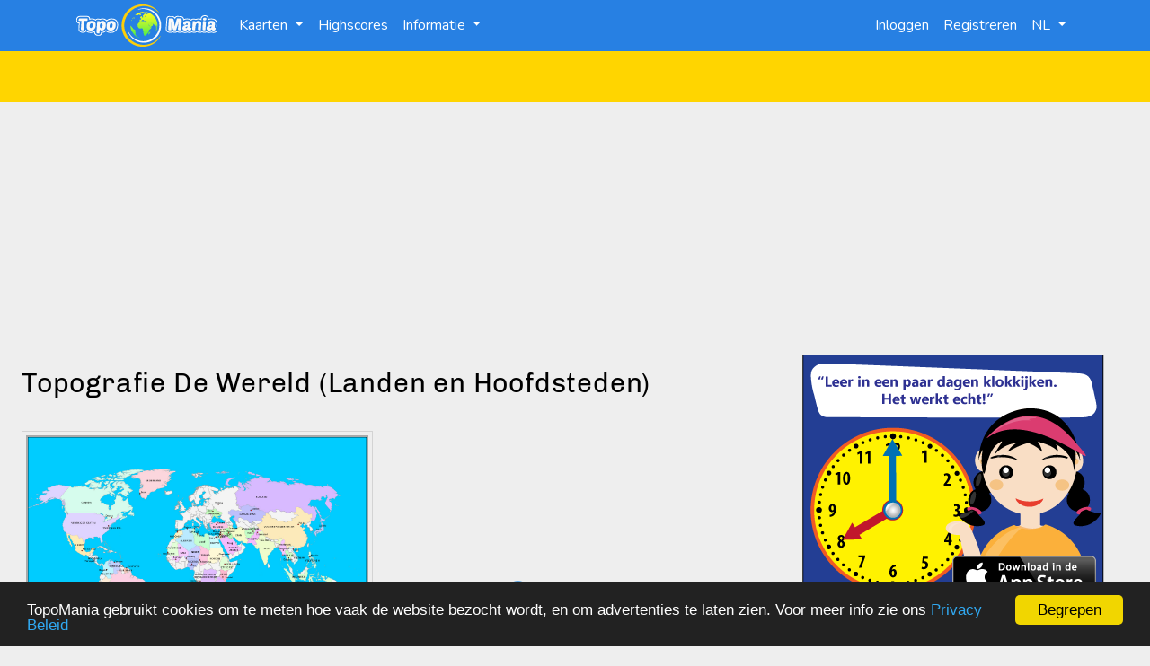

--- FILE ---
content_type: text/html; charset=UTF-8
request_url: https://topomania.net/map/De%20Wereld%20%28Landen%20en%20Hoofdsteden%29
body_size: 5619
content:
<!DOCTYPE html>
<html lang="nl">
    <head>
    <meta charset="utf-8">
    <meta name="viewport" content="width=device-width, initial-scale=1.0">

    <!-- CSRF Token -->
    <meta name="csrf-token" content="GWySxKMfU209e68tPHlJq3EBHCk2Sz7q4OoVAYpM">

    <title>Topografie De Wereld (Landen en Hoofdsteden) | www.topomania.net</title>
<meta name="description" content="Oefen Topografie De Wereld (Landen en Hoofdsteden) met deze kaart op TopoMania.">
<meta name="keywords" content="geo, topografie, leren, oefenen, spelen, kaart, kaarten, school, klas, groep, spel, wereld, landen, hoofdsteden, wereldkaart, belangrijke">
<meta property="og:title" content="Topografie De Wereld (Landen en Hoofdsteden)" />
<meta property="og:description" content="Oefen Topografie De Wereld (Landen en Hoofdsteden) met deze kaart op TopoMania." />
<meta property="og:url" content="https://topomania.net/map/De%20Wereld%20%28Landen%20en%20Hoofdsteden%29" />
<meta property="og:image" content="https://topomania.net/storage/mapposters/de-wereld-(landen-en-hoofdsteden)-(1280x1024).png?m=1371401846" />

<meta name="twitter:title" content="Topografie De Wereld (Landen en Hoofdsteden)" />
<meta name="twitter:description" content="Oefen Topografie De Wereld (Landen en Hoofdsteden) met deze kaart op TopoMania." />
<meta name="twitter:image" content="https://topomania.net/storage/mapposters/de-wereld-(landen-en-hoofdsteden)-(1280x1024).png?m=1371401846" />
<script type="application/ld+json">{"@context":"https:\/\/schema.org","@type":"WebPage","name":"Topografie De Wereld (Landen en Hoofdsteden)","description":"Oefen Topografie De Wereld (Landen en Hoofdsteden) met deze kaart op TopoMania."}</script>

    
    <script>
        window.tpmLocale = 'nl';
    </script>

    <!-- Scripts -->
    <script src="https://topomania.net/js/app.js" defer></script>
    <script src="https://topomania.net/js/react.js" defer></script>

        <link rel="stylesheet" href="https://topomania.net/topomaniaviewer/css/jquery-ui.min.css">
    <link rel="stylesheet" href="https://topomania.net/topomaniaviewer/css/leaflet.css">
    <link rel="stylesheet" href="https://topomania.net/topomaniaviewer/css/tpmviewer.css">
    <!-- Begin Cookie Consent plugin by Silktide - http://silktide.com/cookieconsent -->
    <script type="text/javascript">
        window.cookieconsent_options = {
            "message": "TopoMania gebruikt cookies om te meten hoe vaak de website bezocht wordt, en om advertenties te laten zien. Voor meer info zie ons",
            "dismiss":"Begrepen",
            "learnMore":"Privacy Beleid",
            "link":"https://topomania.net/page/privacy-policy",
            "theme":"dark-bottom"};
    </script>

    <script type="text/javascript" src="https://topomania.net/js/cookieconsent.min.js"></script>
    <!-- End Cookie Consent plugin -->
    <!-- Global site tag (gtag.js) - Google Analytics -->
<script async src="https://www.googletagmanager.com/gtag/js?id=UA-23182824-1"></script>
<script>
    window.dataLayer = window.dataLayer || [];
    function gtag(){dataLayer.push(arguments);}
    gtag('js', new Date());

    gtag('config', 'UA-23182824-1');
</script>
    <!-- Begin Google Adsense Auto ads-->
    <!--<script data-ad-client="ca-pub-7521891317772318" async src="https://pagead2.googlesyndication.com/pagead/js/adsbygoogle.js"></script>-->
    <!-- End Google Adsense Auto ads -->

    <!-- favicon -->
    <link href="https://topomania.net/favicon.ico" rel="shortcut icon" type="image/x-icon" />
    <link rel="apple-touch-icon" sizes="180x180" href="https://topomania.net/storage/appicons/icon_a_180.png">

    <!-- Styles -->
    <link href="https://topomania.net/css/app.css" rel="stylesheet" type="text/css" />
    <link href="https://topomania.net/css/tpm.css" rel="stylesheet" type="text/css" />

    <!-- Share -->
    <script src="https://topomania.net/js/share.js" defer></script>
</head>

    <body>
        <div id="app">
        <nav class="navbar navbar-expand-lg navbar-dark">
            <div class="container">
    <a class="navbar-brand" href="/"><img src="https://topomania.net/images/logo3.png" alt="Logo"></a>

    <button class="navbar-toggler" type="button" data-toggle="collapse" data-target="#navbarToggler" aria-controls="navbarToggler" aria-expanded="false" aria-label="Toggle navigation">
        <span class="navbar-toggler-icon"></span>
    </button>
    <div class="collapse navbar-collapse mr-auto" id="navbarToggler">
        <!-- LINKER MENU -->
        <ul class="navbar-nav">
            <!-- KAARTEN -->
            <li class="nav-item dropdown">
                <a class="nav-link dropdown-toggle" href="#" id="navbarDropdownMenuLink" data-toggle="dropdown" aria-haspopup="true" aria-expanded="false">
                    Kaarten
                </a>
                <div class="dropdown-menu dropdown-menu-arrow-tl" aria-labelledby="navbarDropdownMenuLink">
                    <a class="dropdown-item" href="https://topomania.net/mapsearch"><span class="mdi mdi-magnify menu-icon"></span> Kaarten zoeken</a>
                    <div class="dropdown-divider"></div>
                                            <a class="dropdown-item" href="https://topomania.net/topo/nederland">Topo Nederland</a>
                                            <a class="dropdown-item" href="https://topomania.net/topo/belgi%C3%AB">Topo België</a>
                                            <a class="dropdown-item" href="https://topomania.net/topo/europa">Topo Europa</a>
                                            <a class="dropdown-item" href="https://topomania.net/topo/afrika">Topo Afrika</a>
                                            <a class="dropdown-item" href="https://topomania.net/topo/azi%C3%AB">Topo Azië</a>
                                            <a class="dropdown-item" href="https://topomania.net/topo/amerika">Topo Amerika</a>
                                            <a class="dropdown-item" href="https://topomania.net/topo/oceani%C3%AB">Topo Oceanië</a>
                                            <a class="dropdown-item" href="https://topomania.net/topo/wereld">Topo Wereld</a>
                                    </div>
            </li>
            <!-- MIJN TOPO -->
                        <!-- HIGHSCORES -->
            <li class="nav-item">
                <a class="nav-link" href="https://topomania.net/highscores">Highscores</a>
            </li>
            <!-- INFORMATIE -->
            <li class="nav-item dropdown">
                <a class="nav-link dropdown-toggle" href="#" id="navbarDropdownMenuLink" data-toggle="dropdown" aria-haspopup="true" aria-expanded="false">
                    Informatie
                </a>
                <div class="dropdown-menu dropdown-menu-arrow-tl" aria-labelledby="navbarDropdownMenuLink">
                    <a class="dropdown-item" href="https://topomania.net/blog">Blog</a>
                    <a class="dropdown-item" href="https://topomania.net/forum">Forum</a>
                                            <a class="dropdown-item" href="https://topomania.net/page/about-topomania">Over TopoMania</a>
                                            <a class="dropdown-item" href="https://topomania.net/page/play-and-excercise">Spelen en Oefenen</a>
                                            <a class="dropdown-item" href="https://topomania.net/page/creating-pages">Pagina&#039;s maken</a>
                                            <a class="dropdown-item" href="https://topomania.net/page/creating-maps">Kaarten maken</a>
                                            <a class="dropdown-item" href="https://topomania.net/page/creating-exams">Toetsen maken</a>
                                            <a class="dropdown-item" href="https://topomania.net/page/creating-worksheets">Werkbladen maken</a>
                                            <a class="dropdown-item" href="https://topomania.net/page/about_groups">Groepsaccounts</a>
                                            <a class="dropdown-item" href="https://topomania.net/page/faq">Veel gestelde vragen</a>
                                            <a class="dropdown-item" href="https://topomania.net/page/privacy-policy">Privacy beleid TopoMania</a>
                                    </div>
            </li>
            <!-- ADMIN -->
                    </ul>
        <!-- RECHTER MENU -->
        <ul class="navbar-nav ml-auto mt-2 mt-lg-0">
                            <li class="nav-item">
                    <a class="nav-link" href="https://topomania.net/login">Inloggen</a>
                </li>
                <li class="nav-item">
                    <a class="nav-link" href="https://topomania.net/register">Registreren</a>
                </li>
                            <li class="nav-item dropdown">
                    <a class="nav-link dropdown-toggle" href="#" id="navbarDropdownMenuLink" data-toggle="dropdown" aria-haspopup="true" aria-expanded="false">
                        NL
                    </a>
                                                                        <div class="dropdown-menu dropdown-menu-arrow-tl" style="min-width: 0;max-width: 100px" aria-labelledby="navbarDropdownMenuLink">
                                <a class="dropdown-item" href="https://topomania.net/lang/en">EN</a>
                            </div>
                                                                                        
                </li>
        </ul>
    </div>
</div>
        </nav>
        <main class="py-4">
            <div id="oekraine" style="height: 57px; width: 100%; background: #ffd500; margin-top: -24px;">

            </div>
            <div class="container-fluid pr-md-4 pl-md-4">
                <header>
                    
                    <div style="text-align: center">
    <!--<div class="ad-hd-placeholder">ad</div>-->
    <script async src="https://pagead2.googlesyndication.com/pagead/js/adsbygoogle.js"></script>
    <!-- topomania - responsive 40 -->
    <ins class="adsbygoogle"
         style="display:block"
         data-ad-client="ca-pub-7521891317772318"
         data-ad-slot="2982352886"
         data-ad-format="auto"
         data-full-width-responsive="true"></ins>
    <script>
        (adsbygoogle = window.adsbygoogle || []).push({});
    </script>
</div>
                            </header>
                <div class="row">
                    <div id="content" class="col-lg-8">
                                                    <h1 class="tpm-page-title">Topografie De Wereld (Landen en Hoofdsteden)</h1>

    
    
    <div class="row action-links-top">
            
                    
                    
                    
                    
                </div>


                    

    

    <div class="row mb-2" >
        <div class="col-md-6">
            <div class="map-thumb-wrapper-xl"><img src="https://topomania.net/storage/mapposters/de-wereld-(landen-en-hoofdsteden)-(1280x1024).png?m=1371401846"></div>
        </div>
        <div class="col-md-6 mb-2 mt-auto">
            <div class="d-flex flex-column">
                        <div id="social-links"><ul><li><a href="https://www.facebook.com/sharer/sharer.php?u=https://www.topomania.net/map/De%20Wereld%20%28Landen%20en%20Hoofdsteden%29" class="social-button " id="" title="Delen op Facebook" rel=""><span class="fab fa-facebook-square"></span></a></li><li><a href="https://twitter.com/intent/tweet?text=Topografie+De+Wereld+%28Landen+en+Hoofdsteden%29&url=https://www.topomania.net/map/De%20Wereld%20%28Landen%20en%20Hoofdsteden%29" class="social-button " id="" title="Delen op Twitter" rel=""><span class="fab fa-twitter"></span></a></li><li><a href="https://www.linkedin.com/sharing/share-offsite?mini=true&url=https://www.topomania.net/map/De%20Wereld%20%28Landen%20en%20Hoofdsteden%29&title=Topografie+De+Wereld+%28Landen+en+Hoofdsteden%29&summary=" class="social-button " id="" title="Delen op LinkedIn" rel=""><span class="fab fa-linkedin"></span></a></li><li><a target="_blank" href="https://wa.me/?text=https://www.topomania.net/map/De%20Wereld%20%28Landen%20en%20Hoofdsteden%29" class="social-button " id="" title="Delen op WhatsApp" rel=""><span class="fab fa-whatsapp"></span></a></li><li><a href="https://pinterest.com/pin/create/button/?url=https://www.topomania.net/map/De%20Wereld%20%28Landen%20en%20Hoofdsteden%29" class="social-button " id="" title="Delen op Pinterest" rel=""><span class="fab fa-pinterest"></span></a></li><li><a href="mailto:?subject=TopoMania - Topografie De Wereld (Landen en Hoofdsteden)&body=Gebruik deze link voor de kaart op TopoMania: https://www.topomania.net/map/De%20Wereld%20%28Landen%20en%20Hoofdsteden%29" title="Delen via E-mail"><span class="far fa-envelope"></span></a></li></ul></div>
            <table style="font-family: 'Cabin Condensed', sans-serif;" >
                <tr>
                    <td class="text-secondary">Aantal keer gespeeld</td>
                    <td class="text-secondary">:</td>
                    <td class="text-primary">96382</td>
                </tr>
                <tr>
                    <td class="text-secondary">Laatst gespeeld</td>
                    <td class="text-secondary">:</td>
                    <td class="text-primary">30-01-2026</td>
                </tr>
                <tr>
                    <td class="text-secondary">Highscore</td>
                    <td class="text-secondary">:</td>
                    <td
                        class="text-primary">116325
                                                    <a href="https://topomania.net/highscores/permap/279">[Toon alle scores]</a>
                                            </td>
                </tr>
                            </table>
            </div>
        </div>
    </div>

    
    <div class="row action-links-map">
            
                    <div class="col-md-auto aicon">
                                    <span
                                                                    >
                        <a href="https://topomania.net/map/279/play/2357921d5ed1722a0a81c0dd8d63c05f"
                                                                                 data-toggle-tt="tooltip" title="Spelen"                                                    >
                            <span class="aicon-block aicon-large mdi mdi-18px mdi-play-circle-outline"></span>                            <span class="">Spelen</span>                        </a>
                    </span>
                            </div>
                    
                    
                    <div class="col-md-auto aicon">
                                    <span
                                                                    >
                        <a href="https://topomania.net/map/279/worksheet/2357921d5ed1722a0a81c0dd8d63c05f"
                                                                                 data-toggle-tt="tooltip" title="Een werkblad afdrukken"                                                    >
                            <span class="aicon-block aicon-large mdi mdi-18px mdi-note-text-outline"></span>                            <span class="">Werkblad</span>                        </a>
                    </span>
                            </div>
                    
                    
                    <div class="col-md-auto aicon">
                                    <span
                                                                    >
                        <a href="https://topomania.net/map/279/webmap/2357921d5ed1722a0a81c0dd8d63c05f"
                                                                                 data-toggle-tt="tooltip" title="Viewer"                                                    >
                            <span class="aicon-block aicon-large mdi mdi-18px mdi-map-legend"></span>                            <span class="">Viewer</span>                        </a>
                    </span>
                            </div>
                </div>


                    

    
    <div style="clear: both;margin-top: 10px;">
    <div style="background-color: #328fff; color:  white; text-align: center;border: 1px solid #69b2ff; border-bottom: 0;padding: 5px;">
        <p style="font-size: 22px; margin-top: 0; margin-bottom: 0;">Kaart Index</p>
        <p style="font-size: 14px; margin-top: 0; margin-bottom: 0;">Selecteer een item uit de lijst om de locatie op de kaart te zien</p>
    </div>
    <div class="column-content-block-border-lblue" style="padding-top: 10px;">
        <div id="tpmscroller"></div>
        <div id="tpmvw"></div>
    </div>
</div>




    
    <script async src="https://pagead2.googlesyndication.com/pagead/js/adsbygoogle.js"></script>
<ins class="adsbygoogle"
     style="display:block; text-align:center;"
     data-ad-layout="in-article"
     data-ad-format="fluid"
     data-ad-client="ca-pub-7521891317772318"
     data-ad-slot="7846170004"></ins>
<script>
     (adsbygoogle = window.adsbygoogle || []).push({});
</script>
            
    
            <div id="block-map-demo" style="clear: both; margin-top: 15px;">
    <div style="background-color: #328fff; color:  white; text-align: center;border: 1px solid #69b2ff; padding: 5px;">
        <p style="font-size: 22px; margin-top: 0; margin-bottom: 0;">Kaart Demo</p>
    </div>
    <div class="column-content-block-border-lblue" style="padding-top: 1px; padding: 0;">
        <div class="ytcontainer">
            <iframe src="//www.youtube.com/embed/Pt27pRfWsoc"
                    frameborder="0" allowfullscreen class="video"></iframe>
        </div>
    </div>
</div>

    
    
    <div style="clear: both;">
        <div style="background-color: #328fff; color:  white; text-align: center;border: 1px solid #69b2ff; border-bottom: 0;padding: 5px;">
            <p style="font-size: 22px; margin-top: 0; margin-bottom: 0;">Posters</p>
            <p style="font-size: 14px; margin-top: 0; margin-bottom: 0;">(de posters zijn vrij te gebruiken)</p>
        </div>
        <div class="column-content-block-border-lblue" style="padding-top: 10px;">
            <h6>Kleine kaart De Wereld (Landen en Hoofdsteden) (640x480)</h6><img border="0" width="100%" height="auto" src="https://topomania.net/storage/mapposters/topografie-de-wereld-(landen-en-hoofdsteden).png" title="Kleine kaart De Wereld (Landen en Hoofdsteden)" alt="de-wereld-(landen-en-hoofdsteden)"/>        </div>
    </div>

    
    <script async src="https://pagead2.googlesyndication.com/pagead/js/adsbygoogle.js"></script>
<ins class="adsbygoogle"
     style="display:block"
     data-ad-format="autorelaxed"
     data-ad-client="ca-pub-7521891317772318"
     data-ad-slot="8009821533"></ins>
<script>
     (adsbygoogle = window.adsbygoogle || []).push({});
</script>
            
                    </div>
                    <aside id="sidebar" class="col-lg-4">
                        <div style="text-align: center;">
<a href="https://apps.apple.com/us/app/klokkijken-met-kiki/id919887610"><img src="/images/kiki336x280.png" alt="Klokkijken met kiki" border="1"></a>
</div>
                            <div style="text-align: center;margin-top: 15px;">
    <!--<div class="ad-sb-placeholder">ad</div>-->
    <script async src="https://pagead2.googlesyndication.com/pagead/js/adsbygoogle.js"></script>
    <!-- topomania - responsive 10 -->
    <ins class="adsbygoogle"
         style="display:block"
         data-ad-client="ca-pub-7521891317772318"
         data-ad-slot="3121953688"
         data-ad-format="auto"
         data-full-width-responsive="true"></ins>
    <script>
        (adsbygoogle = window.adsbygoogle || []).push({});
    </script>
</div>
                            <div style="text-align: center;margin-top: 15px;">
    <!--<div class="ad-sb-placeholder">ad</div>-->
    <script async src="https://pagead2.googlesyndication.com/pagead/js/adsbygoogle.js"></script>
    <!-- topomania - responsive 30 -->
    <ins class="adsbygoogle"
         style="display:block"
         data-ad-client="ca-pub-7521891317772318"
         data-ad-slot="1505619684"
         data-ad-format="auto"
         data-full-width-responsive="true"></ins>
    <script>
        (adsbygoogle = window.adsbygoogle || []).push({});
    </script>
</div>
                                </aside>
                </div>
            </div>
        </main>
        <footer>
            <div class="container">
    <div class="title">TopoMania</div>

    <div class="d-flex justify-content-around">
        <div class="col-3">
            <div class="row">Contact:</div>
            <div class="row"><a href="https://topomania.net/forum"><span class="mdi mdi-chat"></span> Forum</a></div>
            <div class="row"><a href="https://twitter.com/TopoManiaNet"><span class="mdi mdi-twitter"></span> Twitter</a></div>
            <div class="row"><a href="mailto:support@topomania.net"><span class="mdi mdi-email"></span> E-Mail</a></div>
        </div>
        <div class="col-5">
            <div class="row">Hulp:</div>
            <div class="row">&bull;&nbsp<a href="https://topomania.net/page/about-topomania">Over TopoMania</a></div>
            <div class="row">&bull;&nbsp<a href="https://topomania.net/page/faq">Veel gestelde vragen</a></div>
        </div>
        <div class="col-4">
            <div class="row">Apps:</div>
            <div class="row app-buttons">
                <a href="https://itunes.apple.com/nl/app/topomania/id847534818?mt=8&amp;uo=4">
                    <img alt="TopoMania in de AppStore"
                         src="/images/download_appstore_badge.png"></a>
                <a href="https://play.google.com/store/apps/details?id=air.com.ddp.topo">
                    <img alt="TopoMania in de AppStore"
                         src="/images/download_playstore_badge.png"></a>
            </div>
        </div>
    </div>
    <div class="d-flex justify-content-around">
        <div class="copyright">
            &copy; David Pront 2011-2026  &bull; <span class="mdi mdi-eye" aria-hidden="true"></span>
            <a href="https://topomania.net/page/privacy-policy">Privacy Beleid</a>
        </div>
    </div>
</div>
        </footer>
        </div>
        <script src="https://topomania.net/topomaniaviewer/tpmviewer.min.js"></script>
    <script type="application/javascript">
        window.addEventListener('load', function() {
            TpmViewer.create({"mapId":279,"mapLang":"nl","uiLang":"nl","minX":"-179.981176876695","minY":"72.8348296291308","maxX":"179.991385255987","maxY":"-61.5885024450549","elementId":"tpmvw","mode":"viewer","tileServer":"https:\/\/www.topomania.net"});
        });
    </script>
    </body>
</html>


--- FILE ---
content_type: text/html; charset=UTF-8
request_url: https://topomania.net/tpmjsapi
body_size: 8570
content:
{"mapItems":[{"tpmId":"540589","geonameId":"1149361","featureType":"Country","featureCode":"PCLI","featureTypeOrd":5,"userdefType":"","itemType":"S","hasShape":true,"hasCoords":false,"countryCode":"AFG","level":1,"hideMode":2,"hideInWebMaps":false,"hideInJSMaps":false,"tname":"Afghanistan","labelText":"","nameSuffix":"","phoneticName":"","latitude":33,"longitude":66,"fillColor":"c4ffc7","fillOpacity":1,"hasFillPattern":false,"stripe1Width":0,"stripe2Width":0,"stripe1Color":"","stripe2Color":"","stripe1Opacity":0,"stripe2Opacity":0,"stripeRotation":0,"strokeColor":"a0a0a0","strokeOpacity":1,"strokeWidth":"0","needsHitArea":false,"symbolId":2,"symbolScale":100,"fontSize":9,"fontColor":"000000","fontOpacity":1,"fontBold":false,"fontItalic":false,"fontUnderline":false,"fontCapitals":true,"fontSpacing":0.5,"labelX":0,"labelY":0,"labelLat":0,"labelLng":0,"labelPos":"","labelRelX":38.250652741514365,"labelRelY":20.493066255778118,"zOrder":0,"labelBoxFormat":"","labelRotation":0,"labelRegX":0,"labelRegY":0,"labelScale":100,"marker":0,"userDefX":0,"userDefY":0,"userDefLat":0,"userDefLng":0,"userDefType":"","layerZPos":0,"shapeMaskRect":"","zoomRect":"","tpRelX":0,"tpRelY":0,"isShape":true},{"tpmId":"540748","geonameId":"2589581","featureType":"Country","featureCode":"PCLI","featureTypeOrd":5,"userdefType":"","itemType":"S","hasShape":true,"hasCoords":false,"countryCode":"DZA","level":1,"hideMode":2,"hideInWebMaps":false,"hideInJSMaps":false,"tname":"Algerije","labelText":"","nameSuffix":"","phoneticName":"","latitude":28,"longitude":3,"fillColor":"baeaff","fillOpacity":1,"hasFillPattern":false,"stripe1Width":0,"stripe2Width":0,"stripe1Color":"","stripe2Color":"","stripe1Opacity":0,"stripe2Opacity":0,"stripeRotation":0,"strokeColor":"a0a0a0","strokeOpacity":1,"strokeWidth":"0","needsHitArea":false,"symbolId":2,"symbolScale":100,"fontSize":9,"fontColor":"000000","fontOpacity":1,"fontBold":false,"fontItalic":false,"fontUnderline":false,"fontCapitals":true,"fontSpacing":0.5,"labelX":0,"labelY":0,"labelLat":0,"labelLng":0,"labelPos":"","labelRelX":49.40677966101695,"labelRelY":54.27910562837318,"zOrder":0,"labelBoxFormat":"","labelRotation":0,"labelRegX":0,"labelRegY":0,"labelScale":100,"marker":0,"userDefX":0,"userDefY":0,"userDefLat":0,"userDefLng":0,"userDefType":"","layerZPos":0,"shapeMaskRect":"","zoomRect":"","tpRelX":0,"tpRelY":0,"isShape":true},{"tpmId":"540835","geonameId":"3351879","featureType":"Country","featureCode":"PCLI","featureTypeOrd":5,"userdefType":"","itemType":"S","hasShape":true,"hasCoords":false,"countryCode":"AGO","level":1,"hideMode":2,"hideInWebMaps":false,"hideInJSMaps":false,"tname":"Angola","labelText":"","nameSuffix":"","phoneticName":"","latitude":-12.5,"longitude":18.5,"fillColor":"ffd9c1","fillOpacity":1,"hasFillPattern":false,"stripe1Width":0,"stripe2Width":0,"stripe1Color":"","stripe2Color":"","stripe1Opacity":0,"stripe2Opacity":0,"stripeRotation":0,"strokeColor":"a0a0a0","strokeOpacity":1,"strokeWidth":"0","needsHitArea":false,"symbolId":2,"symbolScale":100,"fontSize":9,"fontColor":"000000","fontOpacity":1,"fontBold":false,"fontItalic":false,"fontUnderline":false,"fontCapitals":true,"fontSpacing":0.5,"labelX":0,"labelY":0,"labelLat":0,"labelLng":0,"labelPos":"","labelRelX":47.02627939142461,"labelRelY":58.094262295081975,"zOrder":0,"labelBoxFormat":"","labelRotation":0,"labelRegX":0,"labelRegY":0,"labelScale":100,"marker":0,"userDefX":0,"userDefY":0,"userDefLat":0,"userDefLng":0,"userDefType":"","layerZPos":0,"shapeMaskRect":"","zoomRect":"","tpRelX":0,"tpRelY":0,"isShape":true},{"tpmId":"540919","geonameId":"3865483","featureType":"Country","featureCode":"PCLI","featureTypeOrd":5,"userdefType":"","itemType":"S","hasShape":true,"hasCoords":false,"countryCode":"ARG","level":1,"hideMode":2,"hideInWebMaps":false,"hideInJSMaps":false,"tname":"Argentini\u00eb","labelText":"","nameSuffix":"","phoneticName":"","latitude":-34,"longitude":-64,"fillColor":"ffbff5","fillOpacity":1,"hasFillPattern":false,"stripe1Width":0,"stripe2Width":0,"stripe1Color":"","stripe2Color":"","stripe1Opacity":0,"stripe2Opacity":0,"stripeRotation":0,"strokeColor":"a0a0a0","strokeOpacity":1,"strokeWidth":"0","needsHitArea":false,"symbolId":2,"symbolScale":100,"fontSize":9,"fontColor":"000000","fontOpacity":1,"fontBold":false,"fontItalic":false,"fontUnderline":false,"fontCapitals":true,"fontSpacing":0.5,"labelX":0,"labelY":0,"labelLat":0,"labelLng":0,"labelPos":"","labelRelX":74.50980392156865,"labelRelY":49.53820319059614,"zOrder":0,"labelBoxFormat":"","labelRotation":0,"labelRegX":0,"labelRegY":0,"labelScale":100,"marker":0,"userDefX":0,"userDefY":0,"userDefLat":0,"userDefLng":0,"userDefType":"","layerZPos":0,"shapeMaskRect":"","zoomRect":"","tpRelX":0,"tpRelY":0,"isShape":true},{"tpmId":"540572","geonameId":"2077456","featureType":"Country","featureCode":"PCLI","featureTypeOrd":5,"userdefType":"","itemType":"S","hasShape":true,"hasCoords":false,"countryCode":"AUS","level":1,"hideMode":2,"hideInWebMaps":false,"hideInJSMaps":false,"tname":"Australi\u00eb","labelText":"","nameSuffix":"","phoneticName":"","latitude":-25,"longitude":135,"fillColor":"f2bfff","fillOpacity":1,"hasFillPattern":false,"stripe1Width":0,"stripe2Width":0,"stripe1Color":"","stripe2Color":"","stripe1Opacity":0,"stripe2Opacity":0,"stripeRotation":0,"strokeColor":"a0a0a0","strokeOpacity":1,"strokeWidth":"0","needsHitArea":false,"symbolId":2,"symbolScale":100,"fontSize":9,"fontColor":"000000","fontOpacity":1,"fontBold":false,"fontItalic":false,"fontUnderline":false,"fontCapitals":true,"fontSpacing":0.5,"labelX":0,"labelY":0,"labelLat":0,"labelLng":0,"labelPos":"","labelRelX":52.584365655702676,"labelRelY":44.76865360566903,"zOrder":0,"labelBoxFormat":"","labelRotation":0,"labelRegX":0,"labelRegY":0,"labelScale":100,"marker":0,"userDefX":0,"userDefY":0,"userDefLat":0,"userDefLng":0,"userDefType":"","layerZPos":0,"shapeMaskRect":"","zoomRect":"","tpRelX":0,"tpRelY":0,"isShape":true},{"tpmId":"540925","geonameId":"3923057","featureType":"Country","featureCode":"PCLI","featureTypeOrd":5,"userdefType":"","itemType":"S","hasShape":true,"hasCoords":false,"countryCode":"BOL","level":1,"hideMode":2,"hideInWebMaps":false,"hideInJSMaps":false,"tname":"Bolivia","labelText":"","nameSuffix":"","phoneticName":"","latitude":-17,"longitude":-65,"fillColor":"ceffe8","fillOpacity":1,"hasFillPattern":false,"stripe1Width":0,"stripe2Width":0,"stripe1Color":"","stripe2Color":"","stripe1Opacity":0,"stripe2Opacity":0,"stripeRotation":0,"strokeColor":"a0a0a0","strokeOpacity":1,"strokeWidth":"0","needsHitArea":false,"symbolId":2,"symbolScale":100,"fontSize":9,"fontColor":"000000","fontOpacity":1,"fontBold":false,"fontItalic":false,"fontUnderline":false,"fontCapitals":true,"fontSpacing":0.5,"labelX":0,"labelY":0,"labelLat":0,"labelLng":0,"labelPos":"","labelRelX":34.246575342465746,"labelRelY":36.430834213305175,"zOrder":0,"labelBoxFormat":"","labelRotation":0,"labelRegX":0,"labelRegY":0,"labelScale":100,"marker":0,"userDefX":0,"userDefY":0,"userDefLat":0,"userDefLng":0,"userDefType":"","layerZPos":0,"shapeMaskRect":"","zoomRect":"","tpRelX":0,"tpRelY":0,"isShape":true},{"tpmId":"540865","geonameId":"3469034","featureType":"Country","featureCode":"PCLI","featureTypeOrd":5,"userdefType":"","itemType":"S","hasShape":true,"hasCoords":false,"countryCode":"BRA","level":1,"hideMode":2,"hideInWebMaps":false,"hideInJSMaps":false,"tname":"Brazili\u00eb","labelText":"","nameSuffix":"","phoneticName":"","latitude":-10,"longitude":-55,"fillColor":"fccfe1","fillOpacity":1,"hasFillPattern":false,"stripe1Width":0,"stripe2Width":0,"stripe1Color":"","stripe2Color":"","stripe1Opacity":0,"stripe2Opacity":0,"stripeRotation":0,"strokeColor":"a0a0a0","strokeOpacity":1,"strokeWidth":"0","needsHitArea":false,"symbolId":2,"symbolScale":100,"fontSize":9,"fontColor":"000000","fontOpacity":1,"fontBold":false,"fontItalic":false,"fontUnderline":false,"fontCapitals":true,"fontSpacing":0.5,"labelX":0,"labelY":0,"labelLat":0,"labelLng":0,"labelPos":"","labelRelX":51.87609075043631,"labelRelY":37.16433941997852,"zOrder":0,"labelBoxFormat":"","labelRotation":0,"labelRegX":0,"labelRegY":0,"labelScale":100,"marker":0,"userDefX":0,"userDefY":0,"userDefLat":0,"userDefLng":0,"userDefType":"","layerZPos":0,"shapeMaskRect":"","zoomRect":"","tpRelX":0,"tpRelY":0,"isShape":true},{"tpmId":"540970","geonameId":"6251999","featureType":"Country","featureCode":"PCLI","featureTypeOrd":5,"userdefType":"","itemType":"S","hasShape":true,"hasCoords":false,"countryCode":"CAN","level":1,"hideMode":2,"hideInWebMaps":false,"hideInJSMaps":false,"tname":"Canada","labelText":"","nameSuffix":"","phoneticName":"","latitude":60,"longitude":-96,"fillColor":"d6fcec","fillOpacity":1,"hasFillPattern":false,"stripe1Width":0,"stripe2Width":0,"stripe1Color":"","stripe2Color":"","stripe1Opacity":0,"stripe2Opacity":0,"stripeRotation":0,"strokeColor":"a0a0a0","strokeOpacity":1,"strokeWidth":"0","needsHitArea":false,"symbolId":2,"symbolScale":100,"fontSize":9,"fontColor":"000000","fontOpacity":1,"fontBold":false,"fontItalic":false,"fontUnderline":false,"fontCapitals":true,"fontSpacing":0.5,"labelX":0,"labelY":0,"labelLat":0,"labelLng":0,"labelPos":"","labelRelX":31.37626262626262,"labelRelY":62.246593552675314,"zOrder":0,"labelBoxFormat":"","labelRotation":0,"labelRegX":0,"labelRegY":0,"labelScale":100,"marker":0,"userDefX":0,"userDefY":0,"userDefLat":0,"userDefLng":0,"userDefType":"","layerZPos":0,"shapeMaskRect":"","zoomRect":"","tpRelX":0,"tpRelY":0,"isShape":true},{"tpmId":"540921","geonameId":"3895114","featureType":"Country","featureCode":"PCLI","featureTypeOrd":5,"userdefType":"","itemType":"S","hasShape":true,"hasCoords":false,"countryCode":"CHL","level":1,"hideMode":2,"hideInWebMaps":false,"hideInJSMaps":false,"tname":"Chili","labelText":"","nameSuffix":"","phoneticName":"","latitude":-30,"longitude":-71,"fillColor":"baf1ff","fillOpacity":1,"hasFillPattern":false,"stripe1Width":0,"stripe2Width":0,"stripe1Color":"","stripe2Color":"","stripe1Opacity":0,"stripe2Opacity":0,"stripeRotation":0,"strokeColor":"a0a0a0","strokeOpacity":1,"strokeWidth":"0","needsHitArea":false,"symbolId":2,"symbolScale":100,"fontSize":9,"fontColor":"000000","fontOpacity":1,"fontBold":false,"fontItalic":false,"fontUnderline":false,"fontCapitals":true,"fontSpacing":0.5,"labelX":0,"labelY":0,"labelLat":0,"labelLng":0,"labelPos":"","labelRelX":-17.61280931586608,"labelRelY":54.20152782830121,"zOrder":0,"labelBoxFormat":"","labelRotation":0,"labelRegX":0,"labelRegY":0,"labelScale":100,"marker":0,"userDefX":0,"userDefY":0,"userDefLat":0,"userDefLng":0,"userDefType":"","layerZPos":0,"shapeMaskRect":"","zoomRect":"","tpRelX":0,"tpRelY":0,"isShape":true},{"tpmId":"540913","geonameId":"3686110","featureType":"Country","featureCode":"PCLI","featureTypeOrd":5,"userdefType":"","itemType":"S","hasShape":true,"hasCoords":false,"countryCode":"COL","level":1,"hideMode":2,"hideInWebMaps":false,"hideInJSMaps":false,"tname":"Colombia","labelText":"","nameSuffix":"","phoneticName":"","latitude":4,"longitude":-72,"fillColor":"bcf3ff","fillOpacity":1,"hasFillPattern":false,"stripe1Width":0,"stripe2Width":0,"stripe1Color":"","stripe2Color":"","stripe1Opacity":0,"stripe2Opacity":0,"stripeRotation":0,"strokeColor":"a0a0a0","strokeOpacity":1,"strokeWidth":"0","needsHitArea":false,"symbolId":2,"symbolScale":100,"fontSize":9,"fontColor":"000000","fontOpacity":1,"fontBold":false,"fontItalic":false,"fontUnderline":false,"fontCapitals":true,"fontSpacing":0.5,"labelX":0,"labelY":0,"labelLat":0,"labelLng":0,"labelPos":"","labelRelX":39.55119214586255,"labelRelY":66.05351170568562,"zOrder":0,"labelBoxFormat":"","labelRotation":0,"labelRegX":0,"labelRegY":0,"labelScale":100,"marker":0,"userDefX":0,"userDefY":0,"userDefLat":0,"userDefLng":0,"userDefType":"","layerZPos":0,"shapeMaskRect":"","zoomRect":"","tpRelX":0,"tpRelY":0,"isShape":true},{"tpmId":"540662","geonameId":"203312","featureType":"Country","featureCode":"PCLI","featureTypeOrd":5,"userdefType":"","itemType":"S","hasShape":true,"hasCoords":false,"countryCode":"COD","level":1,"hideMode":2,"hideInWebMaps":false,"hideInJSMaps":false,"tname":"Congo-Kinshasa","labelText":"Democratische Republiek Kongo","nameSuffix":"","phoneticName":"","latitude":0,"longitude":25,"fillColor":"e1bcff","fillOpacity":1,"hasFillPattern":false,"stripe1Width":0,"stripe2Width":0,"stripe1Color":"","stripe2Color":"","stripe1Opacity":0,"stripe2Opacity":0,"stripeRotation":0,"strokeColor":"a0a0a0","strokeOpacity":1,"strokeWidth":"0","needsHitArea":false,"symbolId":2,"symbolScale":100,"fontSize":9,"fontColor":"000000","fontOpacity":1,"fontBold":false,"fontItalic":false,"fontUnderline":false,"fontCapitals":true,"fontSpacing":0.5,"labelX":0,"labelY":0,"labelLat":0,"labelLng":0,"labelPos":"","labelRelX":42.269883824843596,"labelRelY":30.1704966641957,"zOrder":0,"labelBoxFormat":"","labelRotation":0,"labelRegX":0,"labelRegY":0,"labelScale":100,"marker":0,"userDefX":0,"userDefY":0,"userDefLat":0,"userDefLng":0,"userDefType":"","layerZPos":0,"shapeMaskRect":"","zoomRect":"","tpRelX":0,"tpRelY":0,"isShape":true},{"tpmId":"540895","geonameId":"357994","featureType":"Country","featureCode":"PCLI","featureTypeOrd":5,"userdefType":"","itemType":"S","hasShape":true,"hasCoords":false,"countryCode":"EGY","level":1,"hideMode":2,"hideInWebMaps":false,"hideInJSMaps":false,"tname":"Egypte","labelText":"","nameSuffix":"","phoneticName":"","latitude":27,"longitude":30,"fillColor":"cefcff","fillOpacity":1,"hasFillPattern":false,"stripe1Width":0,"stripe2Width":0,"stripe1Color":"","stripe2Color":"","stripe1Opacity":0,"stripe2Opacity":0,"stripeRotation":0,"strokeColor":"a0a0a0","strokeOpacity":1,"strokeWidth":"0","needsHitArea":false,"symbolId":2,"symbolScale":100,"fontSize":9,"fontColor":"000000","fontOpacity":1,"fontBold":false,"fontItalic":false,"fontUnderline":false,"fontCapitals":true,"fontSpacing":0.5,"labelX":0,"labelY":0,"labelLat":0,"labelLng":0,"labelPos":"","labelRelX":43.310344827586206,"labelRelY":62.08393632416788,"zOrder":0,"labelBoxFormat":"","labelRotation":0,"labelRegX":0,"labelRegY":0,"labelScale":100,"marker":0,"userDefX":0,"userDefY":0,"userDefLat":0,"userDefLng":0,"userDefType":"","layerZPos":0,"shapeMaskRect":"","zoomRect":"","tpRelX":0,"tpRelY":0,"isShape":true},{"tpmId":"540844","geonameId":"337996","featureType":"Country","featureCode":"PCLI","featureTypeOrd":5,"userdefType":"","itemType":"S","hasShape":true,"hasCoords":false,"countryCode":"ETH","level":1,"hideMode":2,"hideInWebMaps":false,"hideInJSMaps":false,"tname":"Ethiopi\u00eb","labelText":"","nameSuffix":"","phoneticName":"","latitude":8,"longitude":38,"fillColor":"e1ffd6","fillOpacity":1,"hasFillPattern":false,"stripe1Width":0,"stripe2Width":0,"stripe1Color":"","stripe2Color":"","stripe1Opacity":0,"stripe2Opacity":0,"stripeRotation":0,"strokeColor":"a0a0a0","strokeOpacity":1,"strokeWidth":"0","needsHitArea":false,"symbolId":2,"symbolScale":100,"fontSize":9,"fontColor":"000000","fontOpacity":1,"fontBold":false,"fontItalic":false,"fontUnderline":false,"fontCapitals":true,"fontSpacing":0.5,"labelX":0,"labelY":0,"labelLat":0,"labelLng":0,"labelPos":"","labelRelX":51.027397260273965,"labelRelY":74.08759124087591,"zOrder":0,"labelBoxFormat":"","labelRotation":0,"labelRegX":0,"labelRegY":0,"labelScale":100,"marker":0,"userDefX":0,"userDefY":0,"userDefLat":0,"userDefLng":0,"userDefType":"","layerZPos":0,"shapeMaskRect":"","zoomRect":"","tpRelX":0,"tpRelY":0,"isShape":true},{"tpmId":"540632","geonameId":"1694008","featureType":"Country","featureCode":"PCLI","featureTypeOrd":5,"userdefType":"","itemType":"S","hasShape":true,"hasCoords":false,"countryCode":"PHL","level":1,"hideMode":2,"hideInWebMaps":false,"hideInJSMaps":false,"tname":"Filipijnen","labelText":"","nameSuffix":"","phoneticName":"","latitude":13,"longitude":122,"fillColor":"c9fce0","fillOpacity":1,"hasFillPattern":false,"stripe1Width":0,"stripe2Width":0,"stripe1Color":"","stripe2Color":"","stripe1Opacity":0,"stripe2Opacity":0,"stripeRotation":0,"strokeColor":"a0a0a0","strokeOpacity":1,"strokeWidth":"0","needsHitArea":false,"symbolId":2,"symbolScale":100,"fontSize":9,"fontColor":"000000","fontOpacity":1,"fontBold":false,"fontItalic":false,"fontUnderline":false,"fontCapitals":true,"fontSpacing":0.5,"labelX":0,"labelY":0,"labelLat":0,"labelLng":0,"labelPos":"","labelRelX":57.06713780918726,"labelRelY":53.261927945472245,"zOrder":0,"labelBoxFormat":"","labelRotation":0,"labelRegX":0,"labelRegY":0,"labelScale":100,"marker":0,"userDefX":0,"userDefY":0,"userDefLat":0,"userDefLng":0,"userDefType":"","layerZPos":0,"shapeMaskRect":"","zoomRect":"","tpRelX":0,"tpRelY":0,"isShape":true},{"tpmId":"540859","geonameId":"3425505","featureType":"Country","featureCode":"PCLD","featureTypeOrd":5,"userdefType":"","itemType":"S","hasShape":true,"hasCoords":false,"countryCode":"GRL","level":1,"hideMode":2,"hideInWebMaps":false,"hideInJSMaps":false,"tname":"Groenland","labelText":"","nameSuffix":"","phoneticName":"","latitude":72,"longitude":-40,"fillColor":"fcd6dc","fillOpacity":1,"hasFillPattern":false,"stripe1Width":0,"stripe2Width":0,"stripe1Color":"","stripe2Color":"","stripe1Opacity":0,"stripe2Opacity":0,"stripeRotation":0,"strokeColor":"a0a0a0","strokeOpacity":1,"strokeWidth":"0","needsHitArea":false,"symbolId":2,"symbolScale":100,"fontSize":9,"fontColor":"000000","fontOpacity":1,"fontBold":false,"fontItalic":false,"fontUnderline":false,"fontCapitals":true,"fontSpacing":0.5,"labelX":0,"labelY":0,"labelLat":0,"labelLng":0,"labelPos":"","labelRelX":48.09372517871326,"labelRelY":38.92145369284877,"zOrder":0,"labelBoxFormat":"","labelRotation":0,"labelRegX":0,"labelRegY":0,"labelScale":100,"marker":0,"userDefX":0,"userDefY":0,"userDefLat":0,"userDefLng":0,"userDefType":"","layerZPos":0,"shapeMaskRect":"","zoomRect":"","tpRelX":0,"tpRelY":0,"isShape":true},{"tpmId":"540601","geonameId":"1269750","featureType":"Country","featureCode":"PCLI","featureTypeOrd":5,"userdefType":"","itemType":"S","hasShape":true,"hasCoords":false,"countryCode":"IND","level":1,"hideMode":2,"hideInWebMaps":false,"hideInJSMaps":false,"tname":"India","labelText":"","nameSuffix":"","phoneticName":"","latitude":20,"longitude":77,"fillColor":"eefccc","fillOpacity":1,"hasFillPattern":false,"stripe1Width":0,"stripe2Width":0,"stripe1Color":"","stripe2Color":"","stripe1Opacity":0,"stripe2Opacity":0,"stripeRotation":0,"strokeColor":"a0a0a0","strokeOpacity":1,"strokeWidth":"0","needsHitArea":false,"symbolId":2,"symbolScale":100,"fontSize":9,"fontColor":"000000","fontOpacity":1,"fontBold":false,"fontItalic":false,"fontUnderline":false,"fontCapitals":true,"fontSpacing":0.5,"labelX":0,"labelY":0,"labelLat":0,"labelLng":0,"labelPos":"","labelRelX":44.246153846153845,"labelRelY":49.24720738222438,"zOrder":0,"labelBoxFormat":"","labelRotation":0,"labelRegX":0,"labelRegY":0,"labelScale":100,"marker":0,"userDefX":0,"userDefY":0,"userDefLat":0,"userDefLng":0,"userDefType":"","layerZPos":0,"shapeMaskRect":"","zoomRect":"","tpRelX":0,"tpRelY":0,"isShape":true},{"tpmId":"540626","geonameId":"1643084","featureType":"Country","featureCode":"PCLI","featureTypeOrd":5,"userdefType":"","itemType":"S","hasShape":true,"hasCoords":false,"countryCode":"IDN","level":1,"hideMode":2,"hideInWebMaps":false,"hideInJSMaps":false,"tname":"Indonesi\u00eb","labelText":"","nameSuffix":"","phoneticName":"","latitude":-5,"longitude":120,"fillColor":"daffd3","fillOpacity":1,"hasFillPattern":false,"stripe1Width":0,"stripe2Width":0,"stripe1Color":"","stripe2Color":"","stripe1Opacity":0,"stripe2Opacity":0,"stripeRotation":0,"strokeColor":"a0a0a0","strokeOpacity":1,"strokeWidth":"0","needsHitArea":false,"symbolId":2,"symbolScale":100,"fontSize":9,"fontColor":"000000","fontOpacity":1,"fontBold":false,"fontItalic":false,"fontUnderline":false,"fontCapitals":true,"fontSpacing":0.5,"labelX":0,"labelY":0,"labelLat":0,"labelLng":0,"labelPos":"","labelRelX":30.404354587869364,"labelRelY":41.68110918544194,"zOrder":0,"labelBoxFormat":"","labelRotation":0,"labelRegX":0,"labelRegY":0,"labelScale":100,"marker":0,"userDefX":0,"userDefY":0,"userDefLat":0,"userDefLng":0,"userDefType":"","layerZPos":0,"shapeMaskRect":"","zoomRect":"","tpRelX":0,"tpRelY":0,"isShape":true},{"tpmId":"541017","geonameId":"99237","featureType":"Country","featureCode":"PCLI","featureTypeOrd":5,"userdefType":"","itemType":"S","hasShape":true,"hasCoords":false,"countryCode":"IRQ","level":1,"hideMode":2,"hideInWebMaps":false,"hideInJSMaps":false,"tname":"Irak","labelText":"","nameSuffix":"","phoneticName":"","latitude":33,"longitude":44,"fillColor":"b8fcb3","fillOpacity":1,"hasFillPattern":false,"stripe1Width":0,"stripe2Width":0,"stripe1Color":"","stripe2Color":"","stripe1Opacity":0,"stripe2Opacity":0,"stripeRotation":0,"strokeColor":"a0a0a0","strokeOpacity":1,"strokeWidth":"0","needsHitArea":false,"symbolId":2,"symbolScale":100,"fontSize":8,"fontColor":"000000","fontOpacity":1,"fontBold":false,"fontItalic":false,"fontUnderline":false,"fontCapitals":true,"fontSpacing":0.5,"labelX":0,"labelY":0,"labelLat":0,"labelLng":0,"labelPos":"","labelRelX":59.440559440559426,"labelRelY":60.906040268456366,"zOrder":0,"labelBoxFormat":"","labelRotation":0,"labelRegX":0,"labelRegY":0,"labelScale":100,"marker":0,"userDefX":0,"userDefY":0,"userDefLat":0,"userDefLng":0,"userDefType":"","layerZPos":0,"shapeMaskRect":"","zoomRect":"1284333.35335333;4903989.30842635;5028538.16557116;2490985.34207489","tpRelX":0,"tpRelY":0,"isShape":true},{"tpmId":"540607","geonameId":"130758","featureType":"Country","featureCode":"PCLI","featureTypeOrd":5,"userdefType":"","itemType":"S","hasShape":true,"hasCoords":false,"countryCode":"IRN","level":1,"hideMode":2,"hideInWebMaps":false,"hideInJSMaps":false,"tname":"Iran","labelText":"","nameSuffix":"","phoneticName":"","latitude":32,"longitude":53,"fillColor":"f5fcc9","fillOpacity":1,"hasFillPattern":false,"stripe1Width":0,"stripe2Width":0,"stripe1Color":"","stripe2Color":"","stripe1Opacity":0,"stripe2Opacity":0,"stripeRotation":0,"strokeColor":"a0a0a0","strokeOpacity":1,"strokeWidth":"0","needsHitArea":false,"symbolId":2,"symbolScale":100,"fontSize":9,"fontColor":"000000","fontOpacity":1,"fontBold":false,"fontItalic":false,"fontUnderline":false,"fontCapitals":true,"fontSpacing":0.5,"labelX":0,"labelY":0,"labelLat":0,"labelLng":0,"labelPos":"","labelRelX":52.95608108108109,"labelRelY":56.030389363722705,"zOrder":0,"labelBoxFormat":"","labelRotation":0,"labelRegX":0,"labelRegY":0,"labelScale":100,"marker":0,"userDefX":0,"userDefY":0,"userDefLat":0,"userDefLng":0,"userDefType":"","layerZPos":0,"shapeMaskRect":"","zoomRect":"","tpRelX":0,"tpRelY":0,"isShape":true},{"tpmId":"540802","geonameId":"294640","featureType":"Country","featureCode":"PCLI","featureTypeOrd":5,"userdefType":"","itemType":"S","hasShape":true,"hasCoords":false,"countryCode":"ISR","level":1,"hideMode":2,"hideInWebMaps":false,"hideInJSMaps":false,"tname":"Isra\u00ebl","labelText":"","nameSuffix":"","phoneticName":"","latitude":31.5,"longitude":34.75,"fillColor":"c6ffc4","fillOpacity":1,"hasFillPattern":false,"stripe1Width":0,"stripe2Width":0,"stripe1Color":"","stripe2Color":"","stripe1Opacity":0,"stripe2Opacity":0,"stripeRotation":0,"strokeColor":"a0a0a0","strokeOpacity":1,"strokeWidth":"0","needsHitArea":false,"symbolId":2,"symbolScale":100,"fontSize":8,"fontColor":"000000","fontOpacity":1,"fontBold":false,"fontItalic":false,"fontUnderline":false,"fontCapitals":true,"fontSpacing":0.5,"labelX":0,"labelY":0,"labelLat":0,"labelLng":0,"labelPos":"","labelRelX":28.35820895522388,"labelRelY":14.285714285714288,"zOrder":0,"labelBoxFormat":"","labelRotation":0,"labelRegX":0,"labelRegY":0,"labelScale":100,"marker":0,"userDefX":0,"userDefY":0,"userDefLat":0,"userDefLng":0,"userDefType":"","layerZPos":0,"shapeMaskRect":"","zoomRect":"1284333.35335333;4903989.30842635;5028538.16557116;2490985.34207489","tpRelX":0,"tpRelY":0,"isShape":true},{"tpmId":"540650","geonameId":"1861060","featureType":"Country","featureCode":"PCLI","featureTypeOrd":5,"userdefType":"","itemType":"S","hasShape":true,"hasCoords":false,"countryCode":"JPN","level":1,"hideMode":2,"hideInWebMaps":false,"hideInJSMaps":false,"tname":"Japan","labelText":"","nameSuffix":"","phoneticName":"","latitude":35.68536,"longitude":139.75309,"fillColor":"c1c7ff","fillOpacity":1,"hasFillPattern":false,"stripe1Width":0,"stripe2Width":0,"stripe1Color":"","stripe2Color":"","stripe1Opacity":0,"stripe2Opacity":0,"stripeRotation":0,"strokeColor":"a0a0a0","strokeOpacity":1,"strokeWidth":"0","needsHitArea":false,"symbolId":2,"symbolScale":100,"fontSize":9,"fontColor":"000000","fontOpacity":1,"fontBold":false,"fontItalic":false,"fontUnderline":false,"fontCapitals":true,"fontSpacing":0.5,"labelX":0,"labelY":0,"labelLat":0,"labelLng":0,"labelPos":"","labelRelX":81.59509202453987,"labelRelY":30.592105263157897,"zOrder":0,"labelBoxFormat":"","labelRotation":0,"labelRegX":0,"labelRegY":0,"labelScale":100,"marker":0,"userDefX":0,"userDefY":0,"userDefLat":0,"userDefLng":0,"userDefType":"","layerZPos":0,"shapeMaskRect":"","zoomRect":"","tpRelX":0,"tpRelY":0,"isShape":true},{"tpmId":"540740","geonameId":"248816","featureType":"Country","featureCode":"PCLI","featureTypeOrd":5,"userdefType":"Country","itemType":"S","hasShape":true,"hasCoords":false,"countryCode":"JOR","level":1,"hideMode":2,"hideInWebMaps":false,"hideInJSMaps":false,"tname":"Jordani\u00eb","labelText":"","nameSuffix":"","phoneticName":"","latitude":31,"longitude":36,"fillColor":"ffecba","fillOpacity":1,"hasFillPattern":false,"stripe1Width":0,"stripe2Width":0,"stripe1Color":"","stripe2Color":"","stripe1Opacity":0,"stripe2Opacity":0,"stripeRotation":0,"strokeColor":"a0a0a0","strokeOpacity":1,"strokeWidth":"0","needsHitArea":false,"symbolId":2,"symbolScale":100,"fontSize":8,"fontColor":"000000","fontOpacity":1,"fontBold":false,"fontItalic":false,"fontUnderline":false,"fontCapitals":true,"fontSpacing":0.5,"labelX":0,"labelY":0,"labelLat":0,"labelLng":0,"labelPos":"","labelRelX":36.81818181818181,"labelRelY":69.68641114982579,"zOrder":0,"labelBoxFormat":"","labelRotation":0,"labelRegX":0,"labelRegY":0,"labelScale":100,"marker":0,"userDefX":0,"userDefY":0,"userDefLat":0,"userDefLng":0,"userDefType":"Country","layerZPos":0,"shapeMaskRect":"","zoomRect":"1284333.35335333;4903989.30842635;5028538.16557116;2490985.34207489","tpRelX":0,"tpRelY":0,"isShape":true},{"tpmId":"540613","geonameId":"1522867","featureType":"Country","featureCode":"PCLI","featureTypeOrd":5,"userdefType":"","itemType":"S","hasShape":true,"hasCoords":false,"countryCode":"KAZ","level":1,"hideMode":2,"hideInWebMaps":false,"hideInJSMaps":false,"tname":"Kazachstan","labelText":"","nameSuffix":"","phoneticName":"","latitude":48,"longitude":68,"fillColor":"bfbffc","fillOpacity":1,"hasFillPattern":false,"stripe1Width":0,"stripe2Width":0,"stripe1Color":"","stripe2Color":"","stripe1Opacity":0,"stripe2Opacity":0,"stripeRotation":0,"strokeColor":"a0a0a0","strokeOpacity":1,"strokeWidth":"0","needsHitArea":false,"symbolId":2,"symbolScale":100,"fontSize":9,"fontColor":"000000","fontOpacity":1,"fontBold":false,"fontItalic":false,"fontUnderline":false,"fontCapitals":true,"fontSpacing":0.5,"labelX":0,"labelY":0,"labelLat":0,"labelLng":0,"labelPos":"","labelRelX":49.860335195530716,"labelRelY":50.423330197554094,"zOrder":0,"labelBoxFormat":"","labelRotation":0,"labelRegX":0,"labelRegY":0,"labelScale":100,"marker":0,"userDefX":0,"userDefY":0,"userDefLat":0,"userDefLng":0,"userDefType":"","layerZPos":0,"shapeMaskRect":"","zoomRect":"","tpRelX":0,"tpRelY":0,"isShape":true},{"tpmId":"540656","geonameId":"192950","featureType":"Country","featureCode":"PCLI","featureTypeOrd":5,"userdefType":"","itemType":"S","hasShape":true,"hasCoords":false,"countryCode":"KEN","level":1,"hideMode":2,"hideInWebMaps":false,"hideInJSMaps":false,"tname":"Kenia","labelText":"","nameSuffix":"","phoneticName":"","latitude":1,"longitude":38,"fillColor":"ffb7cd","fillOpacity":1,"hasFillPattern":false,"stripe1Width":0,"stripe2Width":0,"stripe1Color":"","stripe2Color":"","stripe1Opacity":0,"stripe2Opacity":0,"stripeRotation":0,"strokeColor":"a0a0a0","strokeOpacity":1,"strokeWidth":"0","needsHitArea":false,"symbolId":2,"symbolScale":100,"fontSize":9,"fontColor":"000000","fontOpacity":1,"fontBold":false,"fontItalic":false,"fontUnderline":false,"fontCapitals":true,"fontSpacing":0.5,"labelX":0,"labelY":0,"labelLat":0,"labelLng":0,"labelPos":"","labelRelX":49.46466809421842,"labelRelY":38.045112781954884,"zOrder":0,"labelBoxFormat":"","labelRotation":0,"labelRegX":0,"labelRegY":0,"labelScale":100,"marker":0,"userDefX":0,"userDefY":0,"userDefLat":0,"userDefLng":0,"userDefType":"","layerZPos":0,"shapeMaskRect":"","zoomRect":"","tpRelX":0,"tpRelY":0,"isShape":true},{"tpmId":"540688","geonameId":"2215636","featureType":"Country","featureCode":"PCLI","featureTypeOrd":5,"userdefType":"","itemType":"S","hasShape":true,"hasCoords":false,"countryCode":"LBY","level":1,"hideMode":2,"hideInWebMaps":false,"hideInJSMaps":false,"tname":"Libi\u00eb","labelText":"","nameSuffix":"","phoneticName":"","latitude":25,"longitude":17,"fillColor":"c6ffd0","fillOpacity":1,"hasFillPattern":false,"stripe1Width":0,"stripe2Width":0,"stripe1Color":"","stripe2Color":"","stripe1Opacity":0,"stripe2Opacity":0,"stripeRotation":0,"strokeColor":"a0a0a0","strokeOpacity":1,"strokeWidth":"0","needsHitArea":false,"symbolId":2,"symbolScale":100,"fontSize":9,"fontColor":"000000","fontOpacity":1,"fontBold":false,"fontItalic":false,"fontUnderline":false,"fontCapitals":true,"fontSpacing":0.5,"labelX":0,"labelY":0,"labelLat":0,"labelLng":0,"labelPos":"","labelRelX":51.419213973799124,"labelRelY":50.76608784473953,"zOrder":0,"labelBoxFormat":"","labelRotation":0,"labelRegX":0,"labelRegY":0,"labelScale":100,"marker":0,"userDefX":0,"userDefY":0,"userDefLat":0,"userDefLng":0,"userDefType":"","layerZPos":0,"shapeMaskRect":"","zoomRect":"","tpRelX":0,"tpRelY":0,"isShape":true},{"tpmId":"540735","geonameId":"2453866","featureType":"Country","featureCode":"PCLI","featureTypeOrd":5,"userdefType":"","itemType":"S","hasShape":true,"hasCoords":false,"countryCode":"MLI","level":1,"hideMode":2,"hideInWebMaps":false,"hideInJSMaps":false,"tname":"Mali","labelText":"","nameSuffix":"","phoneticName":"","latitude":17,"longitude":-4,"fillColor":"f6c9ff","fillOpacity":1,"hasFillPattern":false,"stripe1Width":0,"stripe2Width":0,"stripe1Color":"","stripe2Color":"","stripe1Opacity":0,"stripe2Opacity":0,"stripeRotation":0,"strokeColor":"a0a0a0","strokeOpacity":1,"strokeWidth":"0","needsHitArea":false,"symbolId":2,"symbolScale":100,"fontSize":9,"fontColor":"000000","fontOpacity":1,"fontBold":false,"fontItalic":false,"fontUnderline":false,"fontCapitals":true,"fontSpacing":0.5,"labelX":0,"labelY":0,"labelLat":0,"labelLng":0,"labelPos":"","labelRelX":65.86638830897704,"labelRelY":48.30827067669173,"zOrder":0,"labelBoxFormat":"","labelRotation":0,"labelRegX":0,"labelRegY":0,"labelScale":100,"marker":0,"userDefX":0,"userDefY":0,"userDefLat":0,"userDefLng":0,"userDefType":"","layerZPos":0,"shapeMaskRect":"","zoomRect":"","tpRelX":0,"tpRelY":0,"isShape":true},{"tpmId":"540745","geonameId":"2542007","featureType":"Country","featureCode":"PCLI","featureTypeOrd":5,"userdefType":"","itemType":"S","hasShape":true,"hasCoords":false,"countryCode":"MAR","level":1,"hideMode":2,"hideInWebMaps":false,"hideInJSMaps":false,"tname":"Marokko","labelText":"","nameSuffix":"","phoneticName":"","latitude":32,"longitude":-5,"fillColor":"fcf3c4","fillOpacity":1,"hasFillPattern":false,"stripe1Width":0,"stripe2Width":0,"stripe1Color":"","stripe2Color":"","stripe1Opacity":0,"stripe2Opacity":0,"stripeRotation":0,"strokeColor":"a0a0a0","strokeOpacity":1,"strokeWidth":"0","needsHitArea":false,"symbolId":2,"symbolScale":100,"fontSize":9,"fontColor":"000000","fontOpacity":1,"fontBold":false,"fontItalic":false,"fontUnderline":false,"fontCapitals":true,"fontSpacing":0.5,"labelX":0,"labelY":0,"labelLat":0,"labelLng":0,"labelPos":"","labelRelX":36.27167630057804,"labelRelY":61.082910321488995,"zOrder":0,"labelBoxFormat":"","labelRotation":0,"labelRegX":0,"labelRegY":0,"labelScale":100,"marker":0,"userDefX":0,"userDefY":0,"userDefLat":0,"userDefLng":0,"userDefType":"","layerZPos":0,"shapeMaskRect":"","zoomRect":"","tpRelX":0,"tpRelY":0,"isShape":true},{"tpmId":"540715","geonameId":"2378080","featureType":"Country","featureCode":"PCLI","featureTypeOrd":5,"userdefType":"","itemType":"S","hasShape":true,"hasCoords":false,"countryCode":"MRT","level":1,"hideMode":2,"hideInWebMaps":false,"hideInJSMaps":false,"tname":"Mauritani\u00eb","labelText":"","nameSuffix":"","phoneticName":"","latitude":20,"longitude":-12,"fillColor":"e2ffd8","fillOpacity":1,"hasFillPattern":false,"stripe1Width":0,"stripe2Width":0,"stripe1Color":"","stripe2Color":"","stripe1Opacity":0,"stripe2Opacity":0,"stripeRotation":0,"strokeColor":"a0a0a0","strokeOpacity":1,"strokeWidth":"0","needsHitArea":false,"symbolId":2,"symbolScale":100,"fontSize":9,"fontColor":"000000","fontOpacity":1,"fontBold":false,"fontItalic":false,"fontUnderline":false,"fontCapitals":true,"fontSpacing":0.5,"labelX":0,"labelY":0,"labelLat":0,"labelLng":0,"labelPos":"","labelRelX":50.91678420310296,"labelRelY":44,"zOrder":0,"labelBoxFormat":"","labelRotation":0,"labelRegX":0,"labelRegY":0,"labelScale":100,"marker":0,"userDefX":0,"userDefY":0,"userDefLat":0,"userDefLng":0,"userDefType":"","layerZPos":0,"shapeMaskRect":"","zoomRect":"","tpRelX":0,"tpRelY":0,"isShape":true},{"tpmId":"540928","geonameId":"3996063","featureType":"Country","featureCode":"PCLI","featureTypeOrd":5,"userdefType":"","itemType":"S","hasShape":true,"hasCoords":false,"countryCode":"MEX","level":1,"hideMode":2,"hideInWebMaps":false,"hideInJSMaps":false,"tname":"Mexico","labelText":"","nameSuffix":"","phoneticName":"","latitude":23,"longitude":-102,"fillColor":"ffecb5","fillOpacity":1,"hasFillPattern":false,"stripe1Width":0,"stripe2Width":0,"stripe1Color":"","stripe2Color":"","stripe1Opacity":0,"stripe2Opacity":0,"stripeRotation":0,"strokeColor":"a0a0a0","strokeOpacity":1,"strokeWidth":"0","needsHitArea":false,"symbolId":2,"symbolScale":100,"fontSize":9,"fontColor":"000000","fontOpacity":1,"fontBold":false,"fontItalic":false,"fontUnderline":false,"fontCapitals":true,"fontSpacing":0.5,"labelX":0,"labelY":0,"labelLat":0,"labelLng":0,"labelPos":"","labelRelX":49.35747663551402,"labelRelY":48.57801691006918,"zOrder":0,"labelBoxFormat":"","labelRotation":0,"labelRegX":0,"labelRegY":0,"labelScale":100,"marker":0,"userDefX":0,"userDefY":0,"userDefLat":0,"userDefLng":0,"userDefType":"","layerZPos":0,"shapeMaskRect":"","zoomRect":"","tpRelX":0,"tpRelY":0,"isShape":true},{"tpmId":"540577","geonameId":"1036973","featureType":"Country","featureCode":"PCLI","featureTypeOrd":5,"userdefType":"","itemType":"S","hasShape":true,"hasCoords":false,"countryCode":"MOZ","level":1,"hideMode":2,"hideInWebMaps":false,"hideInJSMaps":false,"tname":"Mozambique","labelText":"","nameSuffix":"","phoneticName":"","latitude":-18.25,"longitude":35,"fillColor":"b8fce5","fillOpacity":1,"hasFillPattern":false,"stripe1Width":0,"stripe2Width":0,"stripe1Color":"","stripe2Color":"","stripe1Opacity":0,"stripe2Opacity":0,"stripeRotation":0,"strokeColor":"a0a0a0","strokeOpacity":1,"strokeWidth":"0","needsHitArea":false,"symbolId":2,"symbolScale":100,"fontSize":9,"fontColor":"000000","fontOpacity":1,"fontBold":false,"fontItalic":false,"fontUnderline":false,"fontCapitals":true,"fontSpacing":0.5,"labelX":0,"labelY":0,"labelLat":0,"labelLng":0,"labelPos":"","labelRelX":51.61812297734628,"labelRelY":53.026427962489336,"zOrder":0,"labelBoxFormat":"","labelRotation":0,"labelRegX":0,"labelRegY":0,"labelScale":100,"marker":0,"userDefX":0,"userDefY":0,"userDefLat":0,"userDefLng":0,"userDefType":"","layerZPos":0,"shapeMaskRect":"","zoomRect":"","tpRelX":0,"tpRelY":0,"isShape":true},{"tpmId":"540608","geonameId":"1327865","featureType":"Country","featureCode":"PCLI","featureTypeOrd":5,"userdefType":"","itemType":"S","hasShape":true,"hasCoords":false,"countryCode":"MMR","level":1,"hideMode":2,"hideInWebMaps":false,"hideInJSMaps":false,"tname":"Myanmar","labelText":"","nameSuffix":"","phoneticName":"","latitude":22,"longitude":98,"fillColor":"f5c6ff","fillOpacity":1,"hasFillPattern":false,"stripe1Width":0,"stripe2Width":0,"stripe1Color":"","stripe2Color":"","stripe1Opacity":0,"stripe2Opacity":0,"stripeRotation":0,"strokeColor":"a0a0a0","strokeOpacity":1,"strokeWidth":"0","needsHitArea":false,"symbolId":2,"symbolScale":100,"fontSize":9,"fontColor":"000000","fontOpacity":1,"fontBold":false,"fontItalic":false,"fontUnderline":false,"fontCapitals":true,"fontSpacing":0.5,"labelX":0,"labelY":0,"labelLat":0,"labelLng":0,"labelPos":"","labelRelX":65.49707602339183,"labelRelY":22.852875280059738,"zOrder":0,"labelBoxFormat":"","labelRotation":0,"labelRegX":0,"labelRegY":0,"labelScale":100,"marker":0,"userDefX":0,"userDefY":0,"userDefLat":0,"userDefLng":0,"userDefType":"","layerZPos":0,"shapeMaskRect":"","zoomRect":"","tpRelX":0,"tpRelY":0,"isShape":true},{"tpmId":"540905","geonameId":"3617476","featureType":"Country","featureCode":"PCLI","featureTypeOrd":5,"userdefType":"","itemType":"S","hasShape":true,"hasCoords":false,"countryCode":"NIC","level":1,"hideMode":2,"hideInWebMaps":false,"hideInJSMaps":false,"tname":"Nicaragua","labelText":"","nameSuffix":"","phoneticName":"","latitude":13,"longitude":-85,"fillColor":"bfecfc","fillOpacity":1,"hasFillPattern":false,"stripe1Width":0,"stripe2Width":0,"stripe1Color":"","stripe2Color":"","stripe1Opacity":0,"stripe2Opacity":0,"stripeRotation":0,"strokeColor":"a0a0a0","strokeOpacity":1,"strokeWidth":"0","needsHitArea":false,"symbolId":2,"symbolScale":100,"fontSize":9,"fontColor":"000000","fontOpacity":1,"fontBold":false,"fontItalic":false,"fontUnderline":false,"fontCapitals":true,"fontSpacing":0.5,"labelX":0,"labelY":0,"labelLat":0,"labelLng":0,"labelPos":"","labelRelX":43.840579710144915,"labelRelY":35.92233009708738,"zOrder":0,"labelBoxFormat":"","labelRotation":0,"labelRegX":0,"labelRegY":0,"labelScale":100,"marker":0,"userDefX":0,"userDefY":0,"userDefLat":0,"userDefLng":0,"userDefType":"","layerZPos":0,"shapeMaskRect":"","zoomRect":"","tpRelX":0,"tpRelY":0,"isShape":true},{"tpmId":"540685","geonameId":"2186224","featureType":"Country","featureCode":"PCLI","featureTypeOrd":5,"userdefType":"","itemType":"S","hasShape":true,"hasCoords":false,"countryCode":"NZL","level":1,"hideMode":2,"hideInWebMaps":false,"hideInJSMaps":false,"tname":"Nieuw-Zeeland","labelText":"","nameSuffix":"","phoneticName":"","latitude":-42,"longitude":174,"fillColor":"fcd9b3","fillOpacity":1,"hasFillPattern":false,"stripe1Width":0,"stripe2Width":0,"stripe1Color":"","stripe2Color":"","stripe1Opacity":0,"stripe2Opacity":0,"stripeRotation":0,"strokeColor":"a0a0a0","strokeOpacity":1,"strokeWidth":"0","needsHitArea":false,"symbolId":2,"symbolScale":100,"fontSize":9,"fontColor":"000000","fontOpacity":1,"fontBold":false,"fontItalic":false,"fontUnderline":false,"fontCapitals":true,"fontSpacing":0.5,"labelX":0,"labelY":0,"labelLat":0,"labelLng":0,"labelPos":"","labelRelX":97.1064379067391,"labelRelY":51.92926045016076,"zOrder":0,"labelBoxFormat":"","labelRotation":0,"labelRegX":0,"labelRegY":0,"labelScale":100,"marker":0,"userDefX":0,"userDefY":0,"userDefLat":0,"userDefLng":0,"userDefType":"","layerZPos":0,"shapeMaskRect":"","zoomRect":"","tpRelX":0,"tpRelY":0,"isShape":true},{"tpmId":"540733","geonameId":"2440476","featureType":"Country","featureCode":"PCLI","featureTypeOrd":5,"userdefType":"","itemType":"S","hasShape":true,"hasCoords":false,"countryCode":"NER","level":1,"hideMode":2,"hideInWebMaps":false,"hideInJSMaps":false,"tname":"Niger","labelText":"","nameSuffix":"","phoneticName":"","latitude":16,"longitude":8,"fillColor":"ccccff","fillOpacity":1,"hasFillPattern":false,"stripe1Width":0,"stripe2Width":0,"stripe1Color":"","stripe2Color":"","stripe1Opacity":0,"stripe2Opacity":0,"stripeRotation":0,"strokeColor":"a0a0a0","strokeOpacity":1,"strokeWidth":"0","needsHitArea":false,"symbolId":2,"symbolScale":100,"fontSize":9,"fontColor":"000000","fontOpacity":1,"fontBold":false,"fontItalic":false,"fontUnderline":false,"fontCapitals":true,"fontSpacing":0.5,"labelX":0,"labelY":0,"labelLat":0,"labelLng":0,"labelPos":"","labelRelX":65.38882803943046,"labelRelY":41.086186540731994,"zOrder":0,"labelBoxFormat":"","labelRotation":0,"labelRegX":0,"labelRegY":0,"labelScale":100,"marker":0,"userDefX":0,"userDefY":0,"userDefLat":0,"userDefLng":0,"userDefType":"","layerZPos":0,"shapeMaskRect":"","zoomRect":"","tpRelX":0,"tpRelY":0,"isShape":true},{"tpmId":"540707","geonameId":"2328926","featureType":"Country","featureCode":"PCLI","featureTypeOrd":5,"userdefType":"","itemType":"S","hasShape":true,"hasCoords":false,"countryCode":"NGA","level":1,"hideMode":2,"hideInWebMaps":false,"hideInJSMaps":false,"tname":"Nigeria","labelText":"","nameSuffix":"","phoneticName":"","latitude":10,"longitude":8,"fillColor":"bac2fc","fillOpacity":1,"hasFillPattern":false,"stripe1Width":0,"stripe2Width":0,"stripe1Color":"","stripe2Color":"","stripe1Opacity":0,"stripe2Opacity":0,"stripeRotation":0,"strokeColor":"a0a0a0","strokeOpacity":1,"strokeWidth":"0","needsHitArea":false,"symbolId":2,"symbolScale":100,"fontSize":9,"fontColor":"000000","fontOpacity":1,"fontBold":false,"fontItalic":false,"fontUnderline":false,"fontCapitals":true,"fontSpacing":0.5,"labelX":0,"labelY":0,"labelLat":0,"labelLng":0,"labelPos":"","labelRelX":45.97701149425288,"labelRelY":30.04354136429608,"zOrder":0,"labelBoxFormat":"","labelRotation":0,"labelRegX":0,"labelRegY":0,"labelScale":100,"marker":0,"userDefX":0,"userDefY":0,"userDefLat":0,"userDefLng":0,"userDefType":"","layerZPos":0,"shapeMaskRect":"","zoomRect":"","tpRelX":0,"tpRelY":0,"isShape":true},{"tpmId":"540985","geonameId":"690791","featureType":"Country","featureCode":"PCLI","featureTypeOrd":5,"userdefType":"","itemType":"S","hasShape":true,"hasCoords":false,"countryCode":"UKR","level":1,"hideMode":2,"hideInWebMaps":false,"hideInJSMaps":false,"tname":"Oekra\u00efne","labelText":"","nameSuffix":"","phoneticName":"","latitude":49,"longitude":32,"fillColor":"c2fcba","fillOpacity":1,"hasFillPattern":false,"stripe1Width":0,"stripe2Width":0,"stripe1Color":"","stripe2Color":"","stripe1Opacity":0,"stripe2Opacity":0,"stripeRotation":0,"strokeColor":"a0a0a0","strokeOpacity":1,"strokeWidth":"0","needsHitArea":false,"symbolId":2,"symbolScale":100,"fontSize":9,"fontColor":"000000","fontOpacity":1,"fontBold":false,"fontItalic":false,"fontUnderline":false,"fontCapitals":true,"fontSpacing":0.5,"labelX":0,"labelY":0,"labelLat":0,"labelLng":0,"labelPos":"","labelRelX":52.68703898840885,"labelRelY":48.426573426573405,"zOrder":0,"labelBoxFormat":"","labelRotation":0,"labelRegX":0,"labelRegY":0,"labelScale":100,"marker":0,"userDefX":0,"userDefY":0,"userDefLat":0,"userDefLng":0,"userDefType":"","layerZPos":0,"shapeMaskRect":"","zoomRect":"","tpRelX":0,"tpRelY":0,"isShape":true},{"tpmId":"540590","geonameId":"1168579","featureType":"Country","featureCode":"PCLI","featureTypeOrd":5,"userdefType":"","itemType":"S","hasShape":true,"hasCoords":false,"countryCode":"PAK","level":1,"hideMode":0,"hideInWebMaps":false,"hideInJSMaps":false,"tname":"Pakistan","labelText":"","nameSuffix":"","phoneticName":"","latitude":30,"longitude":70,"fillColor":"f4bafc","fillOpacity":1,"hasFillPattern":false,"stripe1Width":0,"stripe2Width":0,"stripe1Color":"","stripe2Color":"","stripe1Opacity":0,"stripe2Opacity":0,"stripeRotation":0,"strokeColor":"a0a0a0","strokeOpacity":1,"strokeWidth":"0","needsHitArea":false,"symbolId":2,"symbolScale":100,"fontSize":9,"fontColor":"000000","fontOpacity":1,"fontBold":false,"fontItalic":false,"fontUnderline":false,"fontCapitals":true,"fontSpacing":0.5,"labelX":0,"labelY":0,"labelLat":0,"labelLng":0,"labelPos":"","labelRelX":48.14814814814815,"labelRelY":62.90491118077325,"zOrder":0,"labelBoxFormat":"","labelRotation":0,"labelRegX":0,"labelRegY":0,"labelScale":100,"marker":0,"userDefX":0,"userDefY":0,"userDefLat":0,"userDefLng":0,"userDefType":"","layerZPos":0,"shapeMaskRect":"","zoomRect":"","tpRelX":0,"tpRelY":0,"isShape":true},{"tpmId":"540926","geonameId":"3932488","featureType":"Country","featureCode":"PCLI","featureTypeOrd":5,"userdefType":"","itemType":"S","hasShape":true,"hasCoords":false,"countryCode":"PER","level":1,"hideMode":2,"hideInWebMaps":false,"hideInJSMaps":false,"tname":"Peru","labelText":"","nameSuffix":"","phoneticName":"","latitude":-10,"longitude":-76,"fillColor":"ffebd6","fillOpacity":1,"hasFillPattern":false,"stripe1Width":0,"stripe2Width":0,"stripe1Color":"","stripe2Color":"","stripe1Opacity":0,"stripe2Opacity":0,"stripeRotation":0,"strokeColor":"a0a0a0","strokeOpacity":1,"strokeWidth":"0","needsHitArea":false,"symbolId":2,"symbolScale":100,"fontSize":9,"fontColor":"000000","fontOpacity":1,"fontBold":false,"fontItalic":false,"fontUnderline":false,"fontCapitals":true,"fontSpacing":0.5,"labelX":0,"labelY":0,"labelLat":0,"labelLng":0,"labelPos":"","labelRelX":35.36585365853659,"labelRelY":39.23444976076555,"zOrder":0,"labelBoxFormat":"","labelRotation":0,"labelRegX":0,"labelRegY":0,"labelScale":100,"marker":0,"userDefX":0,"userDefY":0,"userDefLat":0,"userDefLng":0,"userDefType":"","layerZPos":0,"shapeMaskRect":"","zoomRect":"","tpRelX":0,"tpRelY":0,"isShape":true},{"tpmId":"540659","geonameId":"201737001","featureType":"Country","featureCode":"PCLI","featureTypeOrd":5,"userdefType":"","itemType":"S","hasShape":true,"hasCoords":false,"countryCode":"RUS","level":1,"hideMode":2,"hideInWebMaps":false,"hideInJSMaps":false,"tname":"Rusland","labelText":"","nameSuffix":"","phoneticName":"","latitude":60,"longitude":100,"fillColor":"d7baff","fillOpacity":1,"hasFillPattern":false,"stripe1Width":0,"stripe2Width":0,"stripe1Color":"","stripe2Color":"","stripe1Opacity":0,"stripe2Opacity":0,"stripeRotation":0,"strokeColor":"a0a0a0","strokeOpacity":1,"strokeWidth":"0","needsHitArea":false,"symbolId":2,"symbolScale":100,"fontSize":9,"fontColor":"000000","fontOpacity":1,"fontBold":false,"fontItalic":false,"fontUnderline":false,"fontCapitals":true,"fontSpacing":0.5,"labelX":0,"labelY":0,"labelLat":0,"labelLng":0,"labelPos":"","labelRelX":42.846014022331865,"labelRelY":50,"zOrder":0,"labelBoxFormat":"","labelRotation":0,"labelRegX":0,"labelRegY":0,"labelScale":100,"marker":0,"userDefX":0,"userDefY":0,"userDefLat":0,"userDefLng":0,"userDefType":"","layerZPos":0,"shapeMaskRect":"","zoomRect":"","tpRelX":0,"tpRelY":0,"isShape":true},{"tpmId":"540575","geonameId":"102358","featureType":"Country","featureCode":"PCLI","featureTypeOrd":5,"userdefType":"","itemType":"S","hasShape":true,"hasCoords":false,"countryCode":"SAU","level":1,"hideMode":2,"hideInWebMaps":false,"hideInJSMaps":false,"tname":"Saoedi-Arabi\u00eb","labelText":"","nameSuffix":"","phoneticName":"","latitude":25,"longitude":45,"fillColor":"f4bafc","fillOpacity":1,"hasFillPattern":false,"stripe1Width":0,"stripe2Width":0,"stripe1Color":"","stripe2Color":"","stripe1Opacity":0,"stripe2Opacity":0,"stripeRotation":0,"strokeColor":"a0a0a0","strokeOpacity":1,"strokeWidth":"0","needsHitArea":false,"symbolId":2,"symbolScale":100,"fontSize":9,"fontColor":"000000","fontOpacity":1,"fontBold":false,"fontItalic":false,"fontUnderline":false,"fontCapitals":true,"fontSpacing":0.5,"labelX":0,"labelY":0,"labelLat":0,"labelLng":0,"labelPos":"","labelRelX":64.83427647534357,"labelRelY":68.15878378378379,"zOrder":0,"labelBoxFormat":"","labelRotation":0,"labelRegX":0,"labelRegY":0,"labelScale":100,"marker":0,"userDefX":0,"userDefY":0,"userDefLat":0,"userDefLng":0,"userDefType":"","layerZPos":0,"shapeMaskRect":"","zoomRect":"","tpRelX":0,"tpRelY":0,"isShape":true},{"tpmId":"540912","geonameId":"366755","featureType":"Country","featureCode":"PCLI","featureTypeOrd":5,"userdefType":"","itemType":"S","hasShape":true,"hasCoords":false,"countryCode":"SDN","level":1,"hideMode":2,"hideInWebMaps":false,"hideInJSMaps":false,"tname":"Soedan","labelText":"","nameSuffix":"","phoneticName":"","latitude":15,"longitude":30,"fillColor":"fff8d6","fillOpacity":1,"hasFillPattern":false,"stripe1Width":0,"stripe2Width":0,"stripe1Color":"","stripe2Color":"","stripe1Opacity":0,"stripe2Opacity":0,"stripeRotation":0,"strokeColor":"a0a0a0","strokeOpacity":1,"strokeWidth":"0","needsHitArea":false,"symbolId":2,"symbolScale":100,"fontSize":9,"fontColor":"000000","fontOpacity":1,"fontBold":false,"fontItalic":false,"fontUnderline":false,"fontCapitals":true,"fontSpacing":0.5,"labelX":0,"labelY":0,"labelLat":0,"labelLng":0,"labelPos":"","labelRelX":46.10591900311526,"labelRelY":66.18556701030927,"zOrder":0,"labelBoxFormat":"","labelRotation":0,"labelRegX":0,"labelRegY":0,"labelScale":100,"marker":0,"userDefX":0,"userDefY":0,"userDefLat":0,"userDefLng":0,"userDefType":"","layerZPos":0,"shapeMaskRect":"","zoomRect":"","tpRelX":0,"tpRelY":0,"isShape":true},{"tpmId":"540849","geonameId":"3382998","featureType":"Country","featureCode":"PCLI","featureTypeOrd":5,"userdefType":"","itemType":"S","hasShape":true,"hasCoords":false,"countryCode":"SUR","level":1,"hideMode":2,"hideInWebMaps":false,"hideInJSMaps":false,"tname":"Suriname","labelText":"","nameSuffix":"","phoneticName":"","latitude":4,"longitude":-56,"fillColor":"fcccbd","fillOpacity":1,"hasFillPattern":false,"stripe1Width":0,"stripe2Width":0,"stripe1Color":"","stripe2Color":"","stripe1Opacity":0,"stripe2Opacity":0,"stripeRotation":0,"strokeColor":"a0a0a0","strokeOpacity":1,"strokeWidth":"0","needsHitArea":false,"symbolId":2,"symbolScale":100,"fontSize":9,"fontColor":"000000","fontOpacity":1,"fontBold":false,"fontItalic":false,"fontUnderline":false,"fontCapitals":true,"fontSpacing":0.5,"labelX":0,"labelY":0,"labelLat":0,"labelLng":0,"labelPos":"","labelRelX":52.28215767634854,"labelRelY":45.30201342281879,"zOrder":0,"labelBoxFormat":"","labelRotation":0,"labelRegX":0,"labelRegY":0,"labelScale":100,"marker":0,"userDefX":0,"userDefY":0,"userDefLat":0,"userDefLng":0,"userDefType":"","layerZPos":0,"shapeMaskRect":"","zoomRect":"","tpRelX":0,"tpRelY":0,"isShape":true},{"tpmId":"540624","geonameId":"163843","featureType":"Country","featureCode":"PCLI","featureTypeOrd":5,"userdefType":"","itemType":"S","hasShape":true,"hasCoords":false,"countryCode":"SYR","level":1,"hideMode":2,"hideInWebMaps":false,"hideInJSMaps":false,"tname":"Syri\u00eb","labelText":"","nameSuffix":"","phoneticName":"","latitude":35,"longitude":38,"fillColor":"eeffd6","fillOpacity":1,"hasFillPattern":false,"stripe1Width":0,"stripe2Width":0,"stripe1Color":"","stripe2Color":"","stripe1Opacity":0,"stripe2Opacity":0,"stripeRotation":0,"strokeColor":"a0a0a0","strokeOpacity":1,"strokeWidth":"0","needsHitArea":false,"symbolId":2,"symbolScale":100,"fontSize":8,"fontColor":"000000","fontOpacity":1,"fontBold":false,"fontItalic":false,"fontUnderline":false,"fontCapitals":true,"fontSpacing":0.5,"labelX":0,"labelY":0,"labelLat":0,"labelLng":0,"labelPos":"","labelRelX":47.910863509749305,"labelRelY":29.213483146067414,"zOrder":0,"labelBoxFormat":"","labelRotation":0,"labelRegX":0,"labelRegY":0,"labelScale":100,"marker":0,"userDefX":0,"userDefY":0,"userDefLat":0,"userDefLng":0,"userDefType":"","layerZPos":0,"shapeMaskRect":"","zoomRect":"","tpRelX":0,"tpRelY":0,"isShape":true},{"tpmId":"540610","geonameId":"149590","featureType":"Country","featureCode":"PCLI","featureTypeOrd":5,"userdefType":"","itemType":"S","hasShape":true,"hasCoords":false,"countryCode":"TZA","level":1,"hideMode":2,"hideInWebMaps":false,"hideInJSMaps":false,"tname":"Tanzania","labelText":"","nameSuffix":"","phoneticName":"","latitude":-6,"longitude":35,"fillColor":"e1b7ff","fillOpacity":1,"hasFillPattern":false,"stripe1Width":0,"stripe2Width":0,"stripe1Color":"","stripe2Color":"","stripe1Opacity":0,"stripe2Opacity":0,"stripeRotation":0,"strokeColor":"a0a0a0","strokeOpacity":1,"strokeWidth":"0","needsHitArea":false,"symbolId":2,"symbolScale":100,"fontSize":9,"fontColor":"000000","fontOpacity":1,"fontBold":false,"fontItalic":false,"fontUnderline":false,"fontCapitals":true,"fontSpacing":0.5,"labelX":0,"labelY":0,"labelLat":0,"labelLng":0,"labelPos":"","labelRelX":97.19626168224298,"labelRelY":73.08192457737321,"zOrder":0,"labelBoxFormat":"","labelRotation":0,"labelRegX":0,"labelRegY":0,"labelScale":100,"marker":0,"userDefX":0,"userDefY":0,"userDefLat":0,"userDefLng":0,"userDefType":"","layerZPos":0,"shapeMaskRect":"","zoomRect":"","tpRelX":0,"tpRelY":0,"isShape":true},{"tpmId":"540621","geonameId":"1605651","featureType":"Country","featureCode":"PCLI","featureTypeOrd":5,"userdefType":"","itemType":"S","hasShape":true,"hasCoords":false,"countryCode":"THA","level":1,"hideMode":2,"hideInWebMaps":false,"hideInJSMaps":false,"tname":"Thailand","labelText":"","nameSuffix":"","phoneticName":"","latitude":15,"longitude":100,"fillColor":"caffc6","fillOpacity":1,"hasFillPattern":false,"stripe1Width":0,"stripe2Width":0,"stripe1Color":"","stripe2Color":"","stripe1Opacity":0,"stripe2Opacity":0,"stripeRotation":0,"strokeColor":"a0a0a0","strokeOpacity":1,"strokeWidth":"0","needsHitArea":false,"symbolId":2,"symbolScale":100,"fontSize":9,"fontColor":"000000","fontOpacity":1,"fontBold":false,"fontItalic":false,"fontUnderline":false,"fontCapitals":true,"fontSpacing":0.5,"labelX":0,"labelY":0,"labelLat":0,"labelLng":0,"labelPos":"","labelRelX":34.65346534653465,"labelRelY":30.442978322337417,"zOrder":0,"labelBoxFormat":"","labelRotation":0,"labelRegX":0,"labelRegY":0,"labelScale":100,"marker":0,"userDefX":0,"userDefY":0,"userDefLat":0,"userDefLng":0,"userDefType":"","layerZPos":0,"shapeMaskRect":"","zoomRect":"","tpRelX":0,"tpRelY":0,"isShape":true},{"tpmId":"540732","geonameId":"2434508","featureType":"Country","featureCode":"PCLI","featureTypeOrd":5,"userdefType":"","itemType":"S","hasShape":true,"hasCoords":false,"countryCode":"TCD","level":1,"hideMode":2,"hideInWebMaps":false,"hideInJSMaps":false,"tname":"Tsjaad","labelText":"","nameSuffix":"","phoneticName":"","latitude":15,"longitude":19,"fillColor":"ffc4dd","fillOpacity":1,"hasFillPattern":false,"stripe1Width":0,"stripe2Width":0,"stripe1Color":"","stripe2Color":"","stripe1Opacity":0,"stripe2Opacity":0,"stripeRotation":0,"strokeColor":"a0a0a0","strokeOpacity":1,"strokeWidth":"0","needsHitArea":false,"symbolId":2,"symbolScale":100,"fontSize":9,"fontColor":"000000","fontOpacity":1,"fontBold":false,"fontItalic":false,"fontUnderline":false,"fontCapitals":true,"fontSpacing":0.5,"labelX":0,"labelY":0,"labelLat":0,"labelLng":0,"labelPos":"","labelRelX":66.3934426229508,"labelRelY":45.76419213973799,"zOrder":0,"labelBoxFormat":"","labelRotation":0,"labelRegX":0,"labelRegY":0,"labelScale":100,"marker":0,"userDefX":0,"userDefY":0,"userDefLat":0,"userDefLng":0,"userDefType":"","layerZPos":0,"shapeMaskRect":"","zoomRect":"","tpRelX":0,"tpRelY":0,"isShape":true},{"tpmId":"540738","geonameId":"2464461","featureType":"Country","featureCode":"PCLI","featureTypeOrd":5,"userdefType":"","itemType":"S","hasShape":true,"hasCoords":false,"countryCode":"TUN","level":1,"hideMode":2,"hideInWebMaps":false,"hideInJSMaps":false,"tname":"Tunesi\u00eb","labelText":"","nameSuffix":"","phoneticName":"","latitude":34,"longitude":9,"fillColor":"c4ffda","fillOpacity":1,"hasFillPattern":false,"stripe1Width":0,"stripe2Width":0,"stripe1Color":"","stripe2Color":"","stripe1Opacity":0,"stripe2Opacity":0,"stripeRotation":0,"strokeColor":"a0a0a0","strokeOpacity":1,"strokeWidth":"0","needsHitArea":false,"symbolId":2,"symbolScale":100,"fontSize":9,"fontColor":"000000","fontOpacity":1,"fontBold":false,"fontItalic":false,"fontUnderline":false,"fontCapitals":true,"fontSpacing":0.5,"labelX":0,"labelY":0,"labelLat":0,"labelLng":0,"labelPos":"","labelRelX":50.21645021645021,"labelRelY":45.579567779960705,"zOrder":0,"labelBoxFormat":"","labelRotation":0,"labelRegX":0,"labelRegY":0,"labelScale":100,"marker":0,"userDefX":0,"userDefY":0,"userDefLat":0,"userDefLng":0,"userDefType":"","layerZPos":0,"shapeMaskRect":"","zoomRect":"","tpRelX":0,"tpRelY":0,"isShape":true},{"tpmId":"540806","geonameId":"298795","featureType":"Country","featureCode":"PCLI","featureTypeOrd":5,"userdefType":"","itemType":"S","hasShape":true,"hasCoords":false,"countryCode":"TUR","level":1,"hideMode":2,"hideInWebMaps":false,"hideInJSMaps":false,"tname":"Turkije","labelText":"","nameSuffix":"","phoneticName":"","latitude":39,"longitude":35,"fillColor":"ffc4e7","fillOpacity":1,"hasFillPattern":false,"stripe1Width":0,"stripe2Width":0,"stripe1Color":"","stripe2Color":"","stripe1Opacity":0,"stripe2Opacity":0,"stripeRotation":0,"strokeColor":"a0a0a0","strokeOpacity":1,"strokeWidth":"0","needsHitArea":false,"symbolId":2,"symbolScale":100,"fontSize":9,"fontColor":"000000","fontOpacity":1,"fontBold":false,"fontItalic":false,"fontUnderline":false,"fontCapitals":true,"fontSpacing":0.5,"labelX":0,"labelY":0,"labelLat":0,"labelLng":0,"labelPos":"","labelRelX":43.575418994413404,"labelRelY":66.07538802660754,"zOrder":0,"labelBoxFormat":"","labelRotation":0,"labelRegX":0,"labelRegY":0,"labelScale":100,"marker":0,"userDefX":0,"userDefY":0,"userDefLat":0,"userDefLng":0,"userDefType":"","layerZPos":0,"shapeMaskRect":"","zoomRect":"","tpRelX":0,"tpRelY":0,"isShape":true},{"tpmId":"540908","geonameId":"3625428","featureType":"Country","featureCode":"PCLI","featureTypeOrd":5,"userdefType":"","itemType":"S","hasShape":true,"hasCoords":false,"countryCode":"VEN","level":1,"hideMode":2,"hideInWebMaps":false,"hideInJSMaps":false,"tname":"Venezuela","labelText":"","nameSuffix":"","phoneticName":"","latitude":8,"longitude":-66,"fillColor":"c1d0ff","fillOpacity":1,"hasFillPattern":false,"stripe1Width":0,"stripe2Width":0,"stripe1Color":"","stripe2Color":"","stripe1Opacity":0,"stripe2Opacity":0,"stripeRotation":0,"strokeColor":"a0a0a0","strokeOpacity":1,"strokeWidth":"0","needsHitArea":false,"symbolId":2,"symbolScale":100,"fontSize":9,"fontColor":"000000","fontOpacity":1,"fontBold":false,"fontItalic":false,"fontUnderline":false,"fontCapitals":true,"fontSpacing":0.5,"labelX":0,"labelY":0,"labelLat":0,"labelLng":0,"labelPos":"","labelRelX":58.4070796460177,"labelRelY":41.475211608222494,"zOrder":0,"labelBoxFormat":"","labelRotation":0,"labelRegX":0,"labelRegY":0,"labelScale":100,"marker":0,"userDefX":0,"userDefY":0,"userDefLat":0,"userDefLng":0,"userDefType":"","layerZPos":0,"shapeMaskRect":"","zoomRect":"","tpRelX":0,"tpRelY":0,"isShape":true},{"tpmId":"540971","geonameId":"6252001","featureType":"Country","featureCode":"PCLI","featureTypeOrd":5,"userdefType":"","itemType":"S","hasShape":true,"hasCoords":false,"countryCode":"USA","level":1,"hideMode":2,"hideInWebMaps":false,"hideInJSMaps":false,"tname":"Verenigde Staten","labelText":"","nameSuffix":"","phoneticName":"","latitude":39.76,"longitude":-98.5,"fillColor":"dfd3ff","fillOpacity":1,"hasFillPattern":false,"stripe1Width":0,"stripe2Width":0,"stripe1Color":"","stripe2Color":"","stripe1Opacity":0,"stripe2Opacity":0,"stripeRotation":0,"strokeColor":"a0a0a0","strokeOpacity":1,"strokeWidth":"0","needsHitArea":false,"symbolId":2,"symbolScale":100,"fontSize":9,"fontColor":"000000","fontOpacity":1,"fontBold":false,"fontItalic":false,"fontUnderline":false,"fontCapitals":true,"fontSpacing":0.5,"labelX":0,"labelY":0,"labelLat":0,"labelLng":0,"labelPos":"","labelRelX":63.817412759957705,"labelRelY":58.631921824104225,"zOrder":0,"labelBoxFormat":"","labelRotation":0,"labelRegX":0,"labelRegY":0,"labelScale":100,"marker":0,"userDefX":0,"userDefY":0,"userDefLat":0,"userDefLng":0,"userDefType":"","layerZPos":0,"shapeMaskRect":"","zoomRect":"","tpRelX":0,"tpRelY":0,"isShape":true},{"tpmId":"540619","geonameId":"1562822","featureType":"Country","featureCode":"PCLI","featureTypeOrd":5,"userdefType":"","itemType":"S","hasShape":true,"hasCoords":false,"countryCode":"VNM","level":1,"hideMode":2,"hideInWebMaps":false,"hideInJSMaps":false,"tname":"Vietnam","labelText":"","nameSuffix":"","phoneticName":"","latitude":16.16667,"longitude":107.83333,"fillColor":"cefffb","fillOpacity":1,"hasFillPattern":false,"stripe1Width":0,"stripe2Width":0,"stripe1Color":"","stripe2Color":"","stripe1Opacity":0,"stripe2Opacity":0,"stripeRotation":0,"strokeColor":"a0a0a0","strokeOpacity":1,"strokeWidth":"0","needsHitArea":false,"symbolId":2,"symbolScale":100,"fontSize":9,"fontColor":"000000","fontOpacity":1,"fontBold":false,"fontItalic":false,"fontUnderline":false,"fontCapitals":true,"fontSpacing":0.5,"labelX":0,"labelY":0,"labelLat":0,"labelLng":0,"labelPos":"","labelRelX":111.70634920634922,"labelRelY":64.90066225165563,"zOrder":0,"labelBoxFormat":"","labelRotation":0,"labelRegX":0,"labelRegY":0,"labelScale":100,"marker":0,"userDefX":0,"userDefY":0,"userDefLat":0,"userDefLng":0,"userDefType":"","layerZPos":0,"shapeMaskRect":"","zoomRect":"","tpRelX":0,"tpRelY":0,"isShape":true},{"tpmId":"540638","geonameId":"1814991","featureType":"Country","featureCode":"PCLI","featureTypeOrd":5,"userdefType":"","itemType":"S","hasShape":true,"hasCoords":false,"countryCode":"CHN","level":1,"hideMode":2,"hideInWebMaps":false,"hideInJSMaps":false,"tname":"Volksrepubliek China","labelText":"","nameSuffix":"","phoneticName":"","latitude":35,"longitude":105,"fillColor":"fceaba","fillOpacity":1,"hasFillPattern":false,"stripe1Width":0,"stripe2Width":0,"stripe1Color":"","stripe2Color":"","stripe1Opacity":0,"stripe2Opacity":0,"stripeRotation":0,"strokeColor":"a0a0a0","strokeOpacity":1,"strokeWidth":"0","needsHitArea":false,"symbolId":2,"symbolScale":100,"fontSize":9,"fontColor":"000000","fontOpacity":1,"fontBold":false,"fontItalic":false,"fontUnderline":false,"fontCapitals":true,"fontSpacing":0.5,"labelX":0,"labelY":0,"labelLat":0,"labelLng":0,"labelPos":"","labelRelX":39.77528089887641,"labelRelY":42.51875246742993,"zOrder":0,"labelBoxFormat":"","labelRotation":0,"labelRegX":0,"labelRegY":0,"labelScale":100,"marker":0,"userDefX":0,"userDefY":0,"userDefLat":0,"userDefLng":0,"userDefType":"","layerZPos":0,"shapeMaskRect":"","zoomRect":"","tpRelX":0,"tpRelY":0,"isShape":true},{"tpmId":"541012","geonameId":"953987","featureType":"Country","featureCode":"PCLI","featureTypeOrd":5,"userdefType":"","itemType":"S","hasShape":true,"hasCoords":false,"countryCode":"ZAF","level":1,"hideMode":2,"hideInWebMaps":false,"hideInJSMaps":false,"tname":"Zuid-Afrika","labelText":"","nameSuffix":"","phoneticName":"","latitude":-30,"longitude":26,"fillColor":"fcc9e9","fillOpacity":1,"hasFillPattern":false,"stripe1Width":0,"stripe2Width":0,"stripe1Color":"","stripe2Color":"","stripe1Opacity":0,"stripe2Opacity":0,"stripeRotation":0,"strokeColor":"a0a0a0","strokeOpacity":1,"strokeWidth":"0","needsHitArea":false,"symbolId":2,"symbolScale":100,"fontSize":9,"fontColor":"000000","fontOpacity":1,"fontBold":false,"fontItalic":false,"fontUnderline":false,"fontCapitals":true,"fontSpacing":0.5,"labelX":0,"labelY":0,"labelLat":0,"labelLng":0,"labelPos":"","labelRelX":52.02558635394456,"labelRelY":63.76651982378855,"zOrder":0,"labelBoxFormat":"","labelRotation":0,"labelRegX":0,"labelRegY":0,"labelScale":100,"marker":0,"userDefX":0,"userDefY":0,"userDefLat":0,"userDefLng":0,"userDefType":"","layerZPos":0,"shapeMaskRect":"","zoomRect":"","tpRelX":0,"tpRelY":0,"isShape":true},{"tpmId":"540708","geonameId":"2352778","featureType":"Place","featureCode":"PPLC","featureTypeOrd":1,"userdefType":"","itemType":"P","hasShape":false,"hasCoords":false,"countryCode":"NGA","level":2,"hideMode":0,"hideInWebMaps":false,"hideInJSMaps":false,"tname":"Abuja","labelText":"","nameSuffix":"","phoneticName":"","latitude":9.05735,"longitude":7.48976,"fillColor":"FF0000","fillOpacity":1,"hasFillPattern":false,"stripe1Width":0,"stripe2Width":0,"stripe1Color":"","stripe2Color":"","stripe1Opacity":0,"stripe2Opacity":0,"stripeRotation":0,"strokeColor":"000000","strokeOpacity":1,"strokeWidth":"1","needsHitArea":false,"symbolId":1,"symbolScale":50,"fontSize":8,"fontColor":"000000","fontOpacity":1,"fontBold":false,"fontItalic":false,"fontUnderline":false,"fontCapitals":false,"fontSpacing":0.5,"labelX":-14,"labelY":-0.65,"labelLat":0,"labelLng":0,"labelPos":"","labelRelX":0,"labelRelY":0,"zOrder":0,"labelBoxFormat":"","labelRotation":0,"labelRegX":0,"labelRegY":0,"labelScale":100,"marker":0,"userDefX":0,"userDefY":0,"userDefLat":0,"userDefLng":0,"userDefType":"","layerZPos":0,"shapeMaskRect":"","zoomRect":"","tpRelX":0,"tpRelY":0,"isShape":false},{"tpmId":"360636","geonameId":"344979","featureType":"Place","featureCode":"PPLC","featureTypeOrd":1,"userdefType":"","itemType":"P","hasShape":false,"hasCoords":false,"countryCode":"ETH","level":2,"hideMode":0,"hideInWebMaps":false,"hideInJSMaps":false,"tname":"Addis Abeba","labelText":"","nameSuffix":"","phoneticName":"","latitude":9.02497,"longitude":38.74689,"fillColor":"FF0000","fillOpacity":1,"hasFillPattern":false,"stripe1Width":0,"stripe2Width":0,"stripe1Color":"","stripe2Color":"","stripe1Opacity":0,"stripe2Opacity":0,"stripeRotation":0,"strokeColor":"000000","strokeOpacity":1,"strokeWidth":"1","needsHitArea":false,"symbolId":1,"symbolScale":50,"fontSize":8,"fontColor":"000000","fontOpacity":1,"fontBold":false,"fontItalic":false,"fontUnderline":false,"fontCapitals":false,"fontSpacing":0.5,"labelX":6,"labelY":-7.65,"labelLat":0,"labelLng":0,"labelPos":"","labelRelX":0,"labelRelY":0,"zOrder":0,"labelBoxFormat":"","labelRotation":0,"labelRegX":0,"labelRegY":0,"labelScale":100,"marker":0,"userDefX":0,"userDefY":0,"userDefLat":0,"userDefLng":0,"userDefType":"","layerZPos":0,"shapeMaskRect":"","zoomRect":"","tpRelX":0,"tpRelY":0,"isShape":false},{"tpmId":"540742","geonameId":"2507480","featureType":"Place","featureCode":"PPLC","featureTypeOrd":1,"userdefType":"","itemType":"P","hasShape":false,"hasCoords":false,"countryCode":"DZA","level":2,"hideMode":0,"hideInWebMaps":false,"hideInJSMaps":false,"tname":"Algiers","labelText":"","nameSuffix":"","phoneticName":"","latitude":36.7525,"longitude":3.04197,"fillColor":"FF0000","fillOpacity":1,"hasFillPattern":false,"stripe1Width":0,"stripe2Width":0,"stripe1Color":"","stripe2Color":"","stripe1Opacity":0,"stripe2Opacity":0,"stripeRotation":0,"strokeColor":"000000","strokeOpacity":1,"strokeWidth":"1","needsHitArea":false,"symbolId":1,"symbolScale":50,"fontSize":8,"fontColor":"000000","fontOpacity":1,"fontBold":false,"fontItalic":false,"fontUnderline":false,"fontCapitals":false,"fontSpacing":0.5,"labelX":-16,"labelY":-13.65,"labelLat":0,"labelLng":0,"labelPos":"","labelRelX":0,"labelRelY":0,"zOrder":0,"labelBoxFormat":"","labelRotation":0,"labelRegX":0,"labelRegY":0,"labelScale":100,"marker":0,"userDefX":0,"userDefY":0,"userDefLat":0,"userDefLng":0,"userDefType":"","layerZPos":0,"shapeMaskRect":"","zoomRect":"","tpRelX":0,"tpRelY":0,"isShape":false},{"tpmId":"540741","geonameId":"250441","featureType":"Place","featureCode":"PPLC","featureTypeOrd":1,"userdefType":"","itemType":"P","hasShape":false,"hasCoords":false,"countryCode":"JOR","level":2,"hideMode":0,"hideInWebMaps":false,"hideInJSMaps":false,"tname":"Amman","labelText":"","nameSuffix":"","phoneticName":"","latitude":31.95522,"longitude":35.94503,"fillColor":"FF0000","fillOpacity":1,"hasFillPattern":false,"stripe1Width":0,"stripe2Width":0,"stripe1Color":"","stripe2Color":"","stripe1Opacity":0,"stripe2Opacity":0,"stripeRotation":0,"strokeColor":"000000","strokeOpacity":1,"strokeWidth":"1","needsHitArea":false,"symbolId":1,"symbolScale":50,"fontSize":8,"fontColor":"000000","fontOpacity":1,"fontBold":false,"fontItalic":false,"fontUnderline":false,"fontCapitals":false,"fontSpacing":0.5,"labelX":-1,"labelY":-3.65,"labelLat":0,"labelLng":0,"labelPos":"","labelRelX":0,"labelRelY":0,"zOrder":0,"labelBoxFormat":"","labelRotation":0,"labelRegX":0,"labelRegY":0,"labelScale":100,"marker":0,"userDefX":0,"userDefY":0,"userDefLat":0,"userDefLng":0,"userDefType":"","layerZPos":0,"shapeMaskRect":"","zoomRect":"1284333.35335333;4903989.30842635;5028538.16557116;2490985.34207489","tpRelX":0,"tpRelY":0,"isShape":false},{"tpmId":"540833","geonameId":"323786","featureType":"Place","featureCode":"PPLC","featureTypeOrd":1,"userdefType":"","itemType":"P","hasShape":false,"hasCoords":false,"countryCode":"TUR","level":2,"hideMode":0,"hideInWebMaps":false,"hideInJSMaps":false,"tname":"Ankara","labelText":"","nameSuffix":"","phoneticName":"","latitude":39.91987,"longitude":32.85427,"fillColor":"FF0000","fillOpacity":1,"hasFillPattern":false,"stripe1Width":0,"stripe2Width":0,"stripe1Color":"","stripe2Color":"","stripe1Opacity":0,"stripe2Opacity":0,"stripeRotation":0,"strokeColor":"000000","strokeOpacity":1,"strokeWidth":"1","needsHitArea":false,"symbolId":1,"symbolScale":50,"fontSize":8,"fontColor":"000000","fontOpacity":1,"fontBold":false,"fontItalic":false,"fontUnderline":false,"fontCapitals":false,"fontSpacing":0.5,"labelX":1,"labelY":-13.65,"labelLat":0,"labelLng":0,"labelPos":"","labelRelX":0,"labelRelY":0,"zOrder":0,"labelBoxFormat":"","labelRotation":0,"labelRegX":0,"labelRegY":0,"labelScale":100,"marker":0,"userDefX":0,"userDefY":0,"userDefLat":0,"userDefLng":0,"userDefType":"","layerZPos":0,"shapeMaskRect":"","zoomRect":"","tpRelX":0,"tpRelY":0,"isShape":false},{"tpmId":"540614","geonameId":"1526273","featureType":"Place","featureCode":"PPLC","featureTypeOrd":1,"userdefType":"","itemType":"P","hasShape":false,"hasCoords":false,"countryCode":"KAZ","level":2,"hideMode":0,"hideInWebMaps":false,"hideInJSMaps":false,"tname":"Astana","labelText":"","nameSuffix":"","phoneticName":"","latitude":51.1801,"longitude":71.44598,"fillColor":"FF0000","fillOpacity":1,"hasFillPattern":false,"stripe1Width":0,"stripe2Width":0,"stripe1Color":"","stripe2Color":"","stripe1Opacity":0,"stripe2Opacity":0,"stripeRotation":0,"strokeColor":"000000","strokeOpacity":1,"strokeWidth":"1","needsHitArea":false,"symbolId":1,"symbolScale":50,"fontSize":8,"fontColor":"000000","fontOpacity":1,"fontBold":false,"fontItalic":false,"fontUnderline":false,"fontCapitals":false,"fontSpacing":0.5,"labelX":1,"labelY":-13.65,"labelLat":0,"labelLng":0,"labelPos":"","labelRelX":0,"labelRelY":0,"zOrder":0,"labelBoxFormat":"","labelRotation":0,"labelRegX":0,"labelRegY":0,"labelScale":100,"marker":0,"userDefX":0,"userDefY":0,"userDefLat":0,"userDefLng":0,"userDefType":"","layerZPos":0,"shapeMaskRect":"","zoomRect":"","tpRelX":0,"tpRelY":0,"isShape":false},{"tpmId":"541016","geonameId":"98182","featureType":"Place","featureCode":"PPLC","featureTypeOrd":1,"userdefType":"","itemType":"P","hasShape":false,"hasCoords":false,"countryCode":"IRQ","level":2,"hideMode":0,"hideInWebMaps":false,"hideInJSMaps":false,"tname":"Bagdad","labelText":"Bagdad","nameSuffix":"","phoneticName":"","latitude":33.34058,"longitude":44.40088,"fillColor":"FF0000","fillOpacity":1,"hasFillPattern":false,"stripe1Width":0,"stripe2Width":0,"stripe1Color":"","stripe2Color":"","stripe1Opacity":0,"stripe2Opacity":0,"stripeRotation":0,"strokeColor":"000000","strokeOpacity":1,"strokeWidth":"1","needsHitArea":false,"symbolId":1,"symbolScale":50,"fontSize":8,"fontColor":"000000","fontOpacity":1,"fontBold":false,"fontItalic":false,"fontUnderline":false,"fontCapitals":false,"fontSpacing":0.5,"labelX":-10,"labelY":-13.65,"labelLat":0,"labelLng":0,"labelPos":"","labelRelX":0,"labelRelY":0,"zOrder":0,"labelBoxFormat":"","labelRotation":0,"labelRegX":0,"labelRegY":0,"labelScale":100,"marker":0,"userDefX":0,"userDefY":0,"userDefLat":0,"userDefLng":0,"userDefType":"","layerZPos":0,"shapeMaskRect":"","zoomRect":"1284333.35335333;4903989.30842635;5028538.16557116;2490985.34207489","tpRelX":0,"tpRelY":0,"isShape":false},{"tpmId":"540736","geonameId":"2460596","featureType":"Place","featureCode":"PPLC","featureTypeOrd":1,"userdefType":"","itemType":"P","hasShape":false,"hasCoords":false,"countryCode":"MLI","level":2,"hideMode":0,"hideInWebMaps":false,"hideInJSMaps":false,"tname":"Bamako","labelText":"","nameSuffix":"","phoneticName":"","latitude":12.65,"longitude":-8,"fillColor":"FF0000","fillOpacity":1,"hasFillPattern":false,"stripe1Width":0,"stripe2Width":0,"stripe1Color":"","stripe2Color":"","stripe1Opacity":0,"stripe2Opacity":0,"stripeRotation":0,"strokeColor":"000000","strokeOpacity":1,"strokeWidth":"1","needsHitArea":false,"symbolId":1,"symbolScale":50,"fontSize":8,"fontColor":"000000","fontOpacity":1,"fontBold":false,"fontItalic":false,"fontUnderline":false,"fontCapitals":false,"fontSpacing":0.5,"labelX":-14,"labelY":-14.65,"labelLat":0,"labelLng":0,"labelPos":"","labelRelX":0,"labelRelY":0,"zOrder":0,"labelBoxFormat":"","labelRotation":0,"labelRegX":0,"labelRegY":0,"labelScale":100,"marker":0,"userDefX":0,"userDefY":0,"userDefLat":0,"userDefLng":0,"userDefType":"","layerZPos":0,"shapeMaskRect":"","zoomRect":"","tpRelX":0,"tpRelY":0,"isShape":false},{"tpmId":"540622","geonameId":"1609350","featureType":"Place","featureCode":"PPLC","featureTypeOrd":1,"userdefType":"","itemType":"P","hasShape":false,"hasCoords":false,"countryCode":"THA","level":2,"hideMode":0,"hideInWebMaps":false,"hideInJSMaps":false,"tname":"Bangkok","labelText":"","nameSuffix":"","phoneticName":"","latitude":13.75,"longitude":100.51667,"fillColor":"FF0000","fillOpacity":1,"hasFillPattern":false,"stripe1Width":0,"stripe2Width":0,"stripe1Color":"","stripe2Color":"","stripe1Opacity":0,"stripe2Opacity":0,"stripeRotation":0,"strokeColor":"000000","strokeOpacity":1,"strokeWidth":"1","needsHitArea":false,"symbolId":1,"symbolScale":50,"fontSize":8,"fontColor":"000000","fontOpacity":1,"fontBold":false,"fontItalic":false,"fontUnderline":false,"fontCapitals":false,"fontSpacing":0.5,"labelX":-24,"labelY":0.35,"labelLat":0,"labelLng":0,"labelPos":"","labelRelX":0,"labelRelY":0,"zOrder":0,"labelBoxFormat":"","labelRotation":0,"labelRegX":0,"labelRegY":0,"labelScale":100,"marker":0,"userDefX":0,"userDefY":0,"userDefLat":0,"userDefLng":0,"userDefType":"","layerZPos":0,"shapeMaskRect":"","zoomRect":"","tpRelX":0,"tpRelY":0,"isShape":false},{"tpmId":"540255","geonameId":"3688689","featureType":"Place","featureCode":"PPLC","featureTypeOrd":1,"userdefType":"","itemType":"P","hasShape":false,"hasCoords":false,"countryCode":"COL","level":2,"hideMode":0,"hideInWebMaps":false,"hideInJSMaps":false,"tname":"Bogota","labelText":"","nameSuffix":"","phoneticName":"","latitude":4.59805556,"longitude":-74.07583333,"fillColor":"FF0000","fillOpacity":1,"hasFillPattern":false,"stripe1Width":0,"stripe2Width":0,"stripe1Color":"","stripe2Color":"","stripe1Opacity":0,"stripe2Opacity":0,"stripeRotation":0,"strokeColor":"000000","strokeOpacity":1,"strokeWidth":"1","needsHitArea":false,"symbolId":1,"symbolScale":50,"fontSize":8,"fontColor":"000000","fontOpacity":1,"fontBold":false,"fontItalic":false,"fontUnderline":false,"fontCapitals":false,"fontSpacing":0.5,"labelX":-35,"labelY":-5.65,"labelLat":0,"labelLng":0,"labelPos":"","labelRelX":0,"labelRelY":0,"zOrder":0,"labelBoxFormat":"","labelRotation":0,"labelRegX":0,"labelRegY":0,"labelScale":100,"marker":0,"userDefX":0,"userDefY":0,"userDefLat":0,"userDefLng":0,"userDefType":"","layerZPos":0,"shapeMaskRect":"","zoomRect":"","tpRelX":0,"tpRelY":0,"isShape":false},{"tpmId":"539876","geonameId":"3469058","featureType":"Place","featureCode":"PPLC","featureTypeOrd":1,"userdefType":"","itemType":"P","hasShape":false,"hasCoords":false,"countryCode":"BRA","level":2,"hideMode":0,"hideInWebMaps":false,"hideInJSMaps":false,"tname":"Brasilia","labelText":"","nameSuffix":"","phoneticName":"","latitude":-15.8,"longitude":-47.9,"fillColor":"FF0000","fillOpacity":1,"hasFillPattern":false,"stripe1Width":0,"stripe2Width":0,"stripe1Color":"","stripe2Color":"","stripe1Opacity":0,"stripe2Opacity":0,"stripeRotation":0,"strokeColor":"000000","strokeOpacity":1,"strokeWidth":"1","needsHitArea":false,"symbolId":1,"symbolScale":50,"fontSize":8,"fontColor":"000000","fontOpacity":1,"fontBold":false,"fontItalic":false,"fontUnderline":false,"fontCapitals":false,"fontSpacing":0.5,"labelX":1,"labelY":-13.65,"labelLat":0,"labelLng":0,"labelPos":"","labelRelX":0,"labelRelY":0,"zOrder":0,"labelBoxFormat":"","labelRotation":0,"labelRegX":0,"labelRegY":0,"labelScale":100,"marker":0,"userDefX":0,"userDefY":0,"userDefLat":0,"userDefLng":0,"userDefType":"","layerZPos":0,"shapeMaskRect":"","zoomRect":"","tpRelX":0,"tpRelY":0,"isShape":false},{"tpmId":"540571","geonameId":"3435910","featureType":"Place","featureCode":"PPLC","featureTypeOrd":1,"userdefType":"","itemType":"P","hasShape":false,"hasCoords":false,"countryCode":"ARG","level":2,"hideMode":0,"hideInWebMaps":false,"hideInJSMaps":false,"tname":"Buenos Aires","labelText":"","nameSuffix":"","phoneticName":"","latitude":-34.60333333,"longitude":-58.38166667,"fillColor":"FF0000","fillOpacity":1,"hasFillPattern":false,"stripe1Width":0,"stripe2Width":0,"stripe1Color":"","stripe2Color":"","stripe1Opacity":0,"stripe2Opacity":0,"stripeRotation":0,"strokeColor":"000000","strokeOpacity":1,"strokeWidth":"1","needsHitArea":false,"symbolId":1,"symbolScale":50,"fontSize":8,"fontColor":"000000","fontOpacity":1,"fontBold":false,"fontItalic":false,"fontUnderline":false,"fontCapitals":false,"fontSpacing":0.5,"labelX":-18,"labelY":-14.65,"labelLat":0,"labelLng":0,"labelPos":"","labelRelX":0,"labelRelY":0,"zOrder":0,"labelBoxFormat":"","labelRotation":0,"labelRegX":0,"labelRegY":0,"labelScale":100,"marker":0,"userDefX":0,"userDefY":0,"userDefLat":0,"userDefLng":0,"userDefType":"","layerZPos":0,"shapeMaskRect":"","zoomRect":"","tpRelX":0,"tpRelY":0,"isShape":false},{"tpmId":"385055","geonameId":"360630","featureType":"Place","featureCode":"PPLC","featureTypeOrd":1,"userdefType":"","itemType":"P","hasShape":false,"hasCoords":false,"countryCode":"EGY","level":2,"hideMode":0,"hideInWebMaps":false,"hideInJSMaps":false,"tname":"Ca\u00efro","labelText":"","nameSuffix":"","phoneticName":"","latitude":30.06263,"longitude":31.24967,"fillColor":"FF0000","fillOpacity":1,"hasFillPattern":false,"stripe1Width":0,"stripe2Width":0,"stripe1Color":"","stripe2Color":"","stripe1Opacity":0,"stripe2Opacity":0,"stripeRotation":0,"strokeColor":"000000","strokeOpacity":1,"strokeWidth":"1","needsHitArea":false,"symbolId":1,"symbolScale":50,"fontSize":8,"fontColor":"000000","fontOpacity":1,"fontBold":false,"fontItalic":false,"fontUnderline":false,"fontCapitals":false,"fontSpacing":0.5,"labelX":-30,"labelY":-3.65,"labelLat":0,"labelLng":0,"labelPos":"","labelRelX":0,"labelRelY":0,"zOrder":0,"labelBoxFormat":"","labelRotation":0,"labelRegX":0,"labelRegY":0,"labelScale":100,"marker":0,"userDefX":0,"userDefY":0,"userDefLat":0,"userDefLng":0,"userDefType":"","layerZPos":0,"shapeMaskRect":"","zoomRect":"","tpRelX":0,"tpRelY":0,"isShape":false},{"tpmId":"540683","geonameId":"2172517","featureType":"Place","featureCode":"PPLC","featureTypeOrd":1,"userdefType":"","itemType":"P","hasShape":false,"hasCoords":false,"countryCode":"AUS","level":2,"hideMode":0,"hideInWebMaps":false,"hideInJSMaps":false,"tname":"Canberra","labelText":"","nameSuffix":"","phoneticName":"","latitude":-35.28346,"longitude":149.12807,"fillColor":"FF0000","fillOpacity":1,"hasFillPattern":false,"stripe1Width":0,"stripe2Width":0,"stripe1Color":"","stripe2Color":"","stripe1Opacity":0,"stripe2Opacity":0,"stripeRotation":0,"strokeColor":"000000","strokeOpacity":1,"strokeWidth":"1","needsHitArea":false,"symbolId":1,"symbolScale":50,"fontSize":8,"fontColor":"000000","fontOpacity":1,"fontBold":false,"fontItalic":false,"fontUnderline":false,"fontCapitals":false,"fontSpacing":0.5,"labelX":-37,"labelY":-16.65,"labelLat":0,"labelLng":0,"labelPos":"","labelRelX":0,"labelRelY":0,"zOrder":0,"labelBoxFormat":"","labelRotation":0,"labelRegX":0,"labelRegY":0,"labelScale":100,"marker":0,"userDefX":0,"userDefY":0,"userDefLat":0,"userDefLng":0,"userDefType":"","layerZPos":0,"shapeMaskRect":"","zoomRect":"","tpRelX":0,"tpRelY":0,"isShape":false},{"tpmId":"540909","geonameId":"3646738","featureType":"Place","featureCode":"PPLC","featureTypeOrd":1,"userdefType":"","itemType":"P","hasShape":false,"hasCoords":false,"countryCode":"VEN","level":2,"hideMode":0,"hideInWebMaps":false,"hideInJSMaps":false,"tname":"Caracas","labelText":"","nameSuffix":"","phoneticName":"","latitude":10.5,"longitude":-66.91667,"fillColor":"FF0000","fillOpacity":1,"hasFillPattern":false,"stripe1Width":0,"stripe2Width":0,"stripe1Color":"","stripe2Color":"","stripe1Opacity":0,"stripe2Opacity":0,"stripeRotation":0,"strokeColor":"000000","strokeOpacity":1,"strokeWidth":"1","needsHitArea":false,"symbolId":1,"symbolScale":50,"fontSize":8,"fontColor":"000000","fontOpacity":1,"fontBold":false,"fontItalic":false,"fontUnderline":false,"fontCapitals":false,"fontSpacing":0.5,"labelX":-2,"labelY":-9.65,"labelLat":0,"labelLng":0,"labelPos":"","labelRelX":0,"labelRelY":0,"zOrder":0,"labelBoxFormat":"","labelRotation":0,"labelRegX":0,"labelRegY":0,"labelScale":100,"marker":0,"userDefX":0,"userDefY":0,"userDefLat":0,"userDefLng":0,"userDefType":"","layerZPos":0,"shapeMaskRect":"","zoomRect":"","tpRelX":0,"tpRelY":0,"isShape":false},{"tpmId":"540634","geonameId":"170654","featureType":"Place","featureCode":"PPLC","featureTypeOrd":1,"userdefType":"","itemType":"P","hasShape":false,"hasCoords":false,"countryCode":"SYR","level":2,"hideMode":0,"hideInWebMaps":false,"hideInJSMaps":false,"tname":"Damascus","labelText":"","nameSuffix":"","phoneticName":"","latitude":33.5102,"longitude":36.29128,"fillColor":"FF0000","fillOpacity":1,"hasFillPattern":false,"stripe1Width":0,"stripe2Width":0,"stripe1Color":"","stripe2Color":"","stripe1Opacity":0,"stripe2Opacity":0,"stripeRotation":0,"strokeColor":"000000","strokeOpacity":1,"strokeWidth":"1","needsHitArea":false,"symbolId":1,"symbolScale":50,"fontSize":8,"fontColor":"000000","fontOpacity":1,"fontBold":false,"fontItalic":false,"fontUnderline":false,"fontCapitals":false,"fontSpacing":0.5,"labelX":-34,"labelY":-12.65,"labelLat":0,"labelLng":0,"labelPos":"","labelRelX":0,"labelRelY":0,"zOrder":0,"labelBoxFormat":"","labelRotation":0,"labelRegX":0,"labelRegY":0,"labelScale":100,"marker":0,"userDefX":0,"userDefY":0,"userDefLat":0,"userDefLng":0,"userDefType":"","layerZPos":0,"shapeMaskRect":"","zoomRect":"1284333.35335333;4903989.30842635;5028538.16557116;2490985.34207489","tpRelX":0,"tpRelY":0,"isShape":false},{"tpmId":"138913","geonameId":"160196","featureType":"Place","featureCode":"PPLC","featureTypeOrd":1,"userdefType":"","itemType":"P","hasShape":false,"hasCoords":false,"countryCode":"TZA","level":2,"hideMode":0,"hideInWebMaps":false,"hideInJSMaps":false,"tname":"Dodoma","labelText":"","nameSuffix":"","phoneticName":"","latitude":-6.17486,"longitude":35.73792,"fillColor":"FF0000","fillOpacity":1,"hasFillPattern":false,"stripe1Width":0,"stripe2Width":0,"stripe1Color":"","stripe2Color":"","stripe1Opacity":0,"stripe2Opacity":0,"stripeRotation":0,"strokeColor":"000000","strokeOpacity":1,"strokeWidth":"1","needsHitArea":false,"symbolId":1,"symbolScale":50,"fontSize":8,"fontColor":"000000","fontOpacity":1,"fontBold":false,"fontItalic":false,"fontUnderline":false,"fontCapitals":false,"fontSpacing":0.5,"labelX":5,"labelY":-8.65,"labelLat":0,"labelLng":0,"labelPos":"","labelRelX":0,"labelRelY":0,"zOrder":0,"labelBoxFormat":"","labelRotation":0,"labelRegX":0,"labelRegY":0,"labelScale":100,"marker":0,"userDefX":0,"userDefY":0,"userDefLat":0,"userDefLng":0,"userDefType":"","layerZPos":0,"shapeMaskRect":"","zoomRect":"","tpRelX":0,"tpRelY":0,"isShape":false},{"tpmId":"540620","geonameId":"1581130","featureType":"Place","featureCode":"PPLC","featureTypeOrd":1,"userdefType":"","itemType":"P","hasShape":false,"hasCoords":false,"countryCode":"VNM","level":2,"hideMode":0,"hideInWebMaps":false,"hideInJSMaps":false,"tname":"Hanoi","labelText":"","nameSuffix":"","phoneticName":"","latitude":21.0245,"longitude":105.84117,"fillColor":"FF0000","fillOpacity":1,"hasFillPattern":false,"stripe1Width":0,"stripe2Width":0,"stripe1Color":"","stripe2Color":"","stripe1Opacity":0,"stripe2Opacity":0,"stripeRotation":0,"strokeColor":"000000","strokeOpacity":1,"strokeWidth":"1","needsHitArea":false,"symbolId":1,"symbolScale":50,"fontSize":8,"fontColor":"000000","fontOpacity":1,"fontBold":false,"fontItalic":false,"fontUnderline":false,"fontCapitals":false,"fontSpacing":0.5,"labelX":-4,"labelY":-0.65,"labelLat":0,"labelLng":0,"labelPos":"","labelRelX":0,"labelRelY":0,"zOrder":0,"labelBoxFormat":"","labelRotation":0,"labelRegX":0,"labelRegY":0,"labelScale":100,"marker":0,"userDefX":0,"userDefY":0,"userDefLat":0,"userDefLng":0,"userDefType":"","layerZPos":0,"shapeMaskRect":"","zoomRect":"","tpRelX":0,"tpRelY":0,"isShape":false},{"tpmId":"540591","geonameId":"1176615","featureType":"Place","featureCode":"PPLC","featureTypeOrd":1,"userdefType":"","itemType":"P","hasShape":false,"hasCoords":false,"countryCode":"PAK","level":2,"hideMode":0,"hideInWebMaps":false,"hideInJSMaps":false,"tname":"Islamabad","labelText":"","nameSuffix":"","phoneticName":"","latitude":33.72148,"longitude":73.04329,"fillColor":"FF0000","fillOpacity":1,"hasFillPattern":false,"stripe1Width":0,"stripe2Width":0,"stripe1Color":"","stripe2Color":"","stripe1Opacity":0,"stripe2Opacity":0,"stripeRotation":0,"strokeColor":"000000","strokeOpacity":1,"strokeWidth":"1","needsHitArea":false,"symbolId":1,"symbolScale":50,"fontSize":8,"fontColor":"000000","fontOpacity":1,"fontBold":false,"fontItalic":false,"fontUnderline":false,"fontCapitals":false,"fontSpacing":0.5,"labelX":-6,"labelY":0.35,"labelLat":0,"labelLng":0,"labelPos":"","labelRelX":0,"labelRelY":0,"zOrder":0,"labelBoxFormat":"","labelRotation":0,"labelRegX":0,"labelRegY":0,"labelScale":100,"marker":0,"userDefX":0,"userDefY":0,"userDefLat":0,"userDefLng":0,"userDefType":"","layerZPos":0,"shapeMaskRect":"","zoomRect":"","tpRelX":0,"tpRelY":0,"isShape":false},{"tpmId":"540625","geonameId":"1642911","featureType":"Place","featureCode":"PPLC","featureTypeOrd":1,"userdefType":"","itemType":"P","hasShape":false,"hasCoords":false,"countryCode":"IDN","level":2,"hideMode":0,"hideInWebMaps":false,"hideInJSMaps":false,"tname":"Jakarta","labelText":"","nameSuffix":"","phoneticName":"","latitude":-6.21462,"longitude":106.84513,"fillColor":"FF0000","fillOpacity":1,"hasFillPattern":false,"stripe1Width":0,"stripe2Width":0,"stripe1Color":"","stripe2Color":"","stripe1Opacity":0,"stripe2Opacity":0,"stripeRotation":0,"strokeColor":"000000","strokeOpacity":1,"strokeWidth":"1","needsHitArea":false,"symbolId":1,"symbolScale":50,"fontSize":8,"fontColor":"000000","fontOpacity":1,"fontBold":false,"fontItalic":false,"fontUnderline":false,"fontCapitals":false,"fontSpacing":0.5,"labelX":1,"labelY":-13.65,"labelLat":0,"labelLng":0,"labelPos":"","labelRelX":0,"labelRelY":0,"zOrder":0,"labelBoxFormat":"","labelRotation":0,"labelRegX":0,"labelRegY":0,"labelScale":100,"marker":0,"userDefX":0,"userDefY":0,"userDefLat":0,"userDefLng":0,"userDefType":"","layerZPos":0,"shapeMaskRect":"","zoomRect":"","tpRelX":0,"tpRelY":0,"isShape":false},{"tpmId":"258675","geonameId":"281184","featureType":"Place","featureCode":"PPLC","featureTypeOrd":1,"userdefType":"","itemType":"P","hasShape":false,"hasCoords":false,"countryCode":"ISR","level":2,"hideMode":0,"hideInWebMaps":false,"hideInJSMaps":false,"tname":"Jeruzalem","labelText":"","nameSuffix":"","phoneticName":"","latitude":31.77902,"longitude":35.2253,"fillColor":"FF0000","fillOpacity":1,"hasFillPattern":false,"stripe1Width":0,"stripe2Width":0,"stripe1Color":"","stripe2Color":"","stripe1Opacity":0,"stripe2Opacity":0,"stripeRotation":0,"strokeColor":"000000","strokeOpacity":1,"strokeWidth":"1","needsHitArea":false,"symbolId":1,"symbolScale":50,"fontSize":8,"fontColor":"000000","fontOpacity":1,"fontBold":false,"fontItalic":false,"fontUnderline":false,"fontCapitals":false,"fontSpacing":0.5,"labelX":-48.9,"labelY":-11.65,"labelLat":0,"labelLng":0,"labelPos":"","labelRelX":0,"labelRelY":0,"zOrder":0,"labelBoxFormat":"","labelRotation":0,"labelRegX":0,"labelRegY":0,"labelScale":100,"marker":0,"userDefX":0,"userDefY":0,"userDefLat":0,"userDefLng":0,"userDefType":"","layerZPos":0,"shapeMaskRect":"","zoomRect":"1284333.35335333;4903989.30842635;5028538.16557116;2490985.34207489","tpRelX":0,"tpRelY":0,"isShape":false},{"tpmId":"358084","geonameId":"3369157","featureType":"Place","featureCode":"PPLA","featureTypeOrd":1,"userdefType":"","itemType":"P","hasShape":false,"hasCoords":false,"countryCode":"ZAF","level":2,"hideMode":0,"hideInWebMaps":false,"hideInJSMaps":false,"tname":"Kaapstad","labelText":"","nameSuffix":"","phoneticName":"","latitude":-33.91667,"longitude":18.41667,"fillColor":"FF0000","fillOpacity":1,"hasFillPattern":false,"stripe1Width":0,"stripe2Width":0,"stripe1Color":"","stripe2Color":"","stripe1Opacity":0,"stripe2Opacity":0,"stripeRotation":0,"strokeColor":"000000","strokeOpacity":1,"strokeWidth":"1","needsHitArea":false,"symbolId":1,"symbolScale":50,"fontSize":8,"fontColor":"000000","fontOpacity":1,"fontBold":false,"fontItalic":false,"fontUnderline":false,"fontCapitals":false,"fontSpacing":0.5,"labelX":1,"labelY":-13.65,"labelLat":0,"labelLng":0,"labelPos":"","labelRelX":0,"labelRelY":0,"zOrder":0,"labelBoxFormat":"","labelRotation":0,"labelRegX":0,"labelRegY":0,"labelScale":100,"marker":0,"userDefX":0,"userDefY":0,"userDefLat":0,"userDefLng":0,"userDefType":"","layerZPos":0,"shapeMaskRect":"","zoomRect":"","tpRelX":0,"tpRelY":0,"isShape":false},{"tpmId":"540588","geonameId":"1138958","featureType":"Place","featureCode":"PPLC","featureTypeOrd":1,"userdefType":"","itemType":"P","hasShape":false,"hasCoords":false,"countryCode":"AFG","level":2,"hideMode":0,"hideInWebMaps":false,"hideInJSMaps":false,"tname":"Kabul","labelText":"","nameSuffix":"","phoneticName":"","latitude":34.52813,"longitude":69.17233,"fillColor":"FF0000","fillOpacity":1,"hasFillPattern":false,"stripe1Width":0,"stripe2Width":0,"stripe1Color":"","stripe2Color":"","stripe1Opacity":0,"stripe2Opacity":0,"stripeRotation":0,"strokeColor":"000000","strokeOpacity":1,"strokeWidth":"1","needsHitArea":false,"symbolId":1,"symbolScale":50,"fontSize":8,"fontColor":"000000","fontOpacity":1,"fontBold":false,"fontItalic":false,"fontUnderline":false,"fontCapitals":false,"fontSpacing":0.5,"labelX":-27,"labelY":-0.65,"labelLat":0,"labelLng":0,"labelPos":"","labelRelX":0,"labelRelY":0,"zOrder":0,"labelBoxFormat":"","labelRotation":0,"labelRegX":0,"labelRegY":0,"labelScale":100,"marker":0,"userDefX":0,"userDefY":0,"userDefLat":0,"userDefLng":0,"userDefType":"","layerZPos":0,"shapeMaskRect":"","zoomRect":"","tpRelX":0,"tpRelY":0,"isShape":false},{"tpmId":"398628","geonameId":"379252","featureType":"Place","featureCode":"PPLC","featureTypeOrd":1,"userdefType":"","itemType":"P","hasShape":false,"hasCoords":false,"countryCode":"SDN","level":2,"hideMode":0,"hideInWebMaps":false,"hideInJSMaps":false,"tname":"Khartoem","labelText":"","nameSuffix":"","phoneticName":"","latitude":15.54665,"longitude":32.53361,"fillColor":"FF0000","fillOpacity":1,"hasFillPattern":false,"stripe1Width":0,"stripe2Width":0,"stripe1Color":"","stripe2Color":"","stripe1Opacity":0,"stripe2Opacity":0,"stripeRotation":0,"strokeColor":"000000","strokeOpacity":1,"strokeWidth":"1","needsHitArea":false,"symbolId":1,"symbolScale":50,"fontSize":8,"fontColor":"000000","fontOpacity":1,"fontBold":false,"fontItalic":false,"fontUnderline":false,"fontCapitals":false,"fontSpacing":0.5,"labelX":1,"labelY":-13.65,"labelLat":0,"labelLng":0,"labelPos":"","labelRelX":0,"labelRelY":0,"zOrder":0,"labelBoxFormat":"","labelRotation":0,"labelRegX":0,"labelRegY":0,"labelScale":100,"marker":0,"userDefX":0,"userDefY":0,"userDefLat":0,"userDefLng":0,"userDefType":"","layerZPos":0,"shapeMaskRect":"","zoomRect":"","tpRelX":0,"tpRelY":0,"isShape":false},{"tpmId":"540988","geonameId":"703448","featureType":"Place","featureCode":"PPLC","featureTypeOrd":1,"userdefType":"","itemType":"P","hasShape":false,"hasCoords":false,"countryCode":"UKR","level":2,"hideMode":0,"hideInWebMaps":false,"hideInJSMaps":false,"tname":"Kiev","labelText":"Kiev","nameSuffix":"","phoneticName":"","latitude":50.45466,"longitude":30.5238,"fillColor":"FF0000","fillOpacity":1,"hasFillPattern":false,"stripe1Width":0,"stripe2Width":0,"stripe1Color":"","stripe2Color":"","stripe1Opacity":0,"stripe2Opacity":0,"stripeRotation":0,"strokeColor":"000000","strokeOpacity":1,"strokeWidth":"1","needsHitArea":false,"symbolId":1,"symbolScale":50,"fontSize":8,"fontColor":"000000","fontOpacity":1,"fontBold":false,"fontItalic":false,"fontUnderline":false,"fontCapitals":false,"fontSpacing":0.5,"labelX":-25,"labelY":-9.65,"labelLat":0,"labelLng":0,"labelPos":"","labelRelX":0,"labelRelY":0,"zOrder":0,"labelBoxFormat":"","labelRotation":0,"labelRegX":0,"labelRegY":0,"labelScale":100,"marker":0,"userDefX":0,"userDefY":0,"userDefLat":0,"userDefLng":0,"userDefType":"","layerZPos":0,"shapeMaskRect":"","zoomRect":"","tpRelX":0,"tpRelY":0,"isShape":false},{"tpmId":"540705","geonameId":"2314302","featureType":"Place","featureCode":"PPLC","featureTypeOrd":1,"userdefType":"","itemType":"P","hasShape":false,"hasCoords":false,"countryCode":"COD","level":2,"hideMode":0,"hideInWebMaps":false,"hideInJSMaps":false,"tname":"Kinshasa","labelText":"","nameSuffix":"","phoneticName":"","latitude":-4.32459,"longitude":15.32146,"fillColor":"FF0000","fillOpacity":1,"hasFillPattern":false,"stripe1Width":0,"stripe2Width":0,"stripe1Color":"","stripe2Color":"","stripe1Opacity":0,"stripe2Opacity":0,"stripeRotation":0,"strokeColor":"000000","strokeOpacity":1,"strokeWidth":"1","needsHitArea":false,"symbolId":1,"symbolScale":50,"fontSize":8,"fontColor":"000000","fontOpacity":1,"fontBold":false,"fontItalic":false,"fontUnderline":false,"fontCapitals":false,"fontSpacing":0.5,"labelX":-46,"labelY":-8.65,"labelLat":0,"labelLng":0,"labelPos":"","labelRelX":0,"labelRelY":0,"zOrder":0,"labelBoxFormat":"","labelRotation":0,"labelRegX":0,"labelRegY":0,"labelScale":100,"marker":0,"userDefX":0,"userDefY":0,"userDefLat":0,"userDefLng":0,"userDefType":"","layerZPos":0,"shapeMaskRect":"","zoomRect":"","tpRelX":0,"tpRelY":0,"isShape":false},{"tpmId":"540927","geonameId":"3936456","featureType":"Place","featureCode":"PPLC","featureTypeOrd":1,"userdefType":"","itemType":"P","hasShape":false,"hasCoords":false,"countryCode":"PER","level":2,"hideMode":0,"hideInWebMaps":false,"hideInJSMaps":false,"tname":"Lima","labelText":"","nameSuffix":"","phoneticName":"","latitude":-12.04333333,"longitude":-77.02833333,"fillColor":"FF0000","fillOpacity":1,"hasFillPattern":false,"stripe1Width":0,"stripe2Width":0,"stripe1Color":"","stripe2Color":"","stripe1Opacity":0,"stripe2Opacity":0,"stripeRotation":0,"strokeColor":"000000","strokeOpacity":1,"strokeWidth":"1","needsHitArea":false,"symbolId":1,"symbolScale":50,"fontSize":8,"fontColor":"000000","fontOpacity":1,"fontBold":false,"fontItalic":false,"fontUnderline":false,"fontCapitals":false,"fontSpacing":0.5,"labelX":1,"labelY":-12.65,"labelLat":0,"labelLng":0,"labelPos":"","labelRelX":0,"labelRelY":0,"zOrder":0,"labelBoxFormat":"","labelRotation":0,"labelRegX":0,"labelRegY":0,"labelScale":100,"marker":0,"userDefX":0,"userDefY":0,"userDefLat":0,"userDefLng":0,"userDefType":"","layerZPos":0,"shapeMaskRect":"","zoomRect":"","tpRelX":0,"tpRelY":0,"isShape":false},{"tpmId":"169587","geonameId":"2240449","featureType":"Place","featureCode":"PPLC","featureTypeOrd":1,"userdefType":"","itemType":"P","hasShape":false,"hasCoords":false,"countryCode":"AGO","level":2,"hideMode":0,"hideInWebMaps":false,"hideInJSMaps":false,"tname":"Luanda","labelText":"","nameSuffix":"","phoneticName":"","latitude":-8.83833,"longitude":13.23444,"fillColor":"FF0000","fillOpacity":1,"hasFillPattern":false,"stripe1Width":0,"stripe2Width":0,"stripe1Color":"","stripe2Color":"","stripe1Opacity":0,"stripe2Opacity":0,"stripeRotation":0,"strokeColor":"000000","strokeOpacity":1,"strokeWidth":"1","needsHitArea":false,"symbolId":1,"symbolScale":50,"fontSize":8,"fontColor":"000000","fontOpacity":1,"fontBold":false,"fontItalic":false,"fontUnderline":false,"fontCapitals":false,"fontSpacing":0.5,"labelX":-1,"labelY":-11.65,"labelLat":0,"labelLng":0,"labelPos":"","labelRelX":0,"labelRelY":0,"zOrder":0,"labelBoxFormat":"","labelRotation":0,"labelRegX":0,"labelRegY":0,"labelScale":100,"marker":0,"userDefX":0,"userDefY":0,"userDefLat":0,"userDefLng":0,"userDefType":"","layerZPos":0,"shapeMaskRect":"","zoomRect":"","tpRelX":0,"tpRelY":0,"isShape":false},{"tpmId":"389094","geonameId":"3617763","featureType":"Place","featureCode":"PPLC","featureTypeOrd":1,"userdefType":"","itemType":"P","hasShape":false,"hasCoords":false,"countryCode":"NIC","level":2,"hideMode":0,"hideInWebMaps":false,"hideInJSMaps":false,"tname":"Managua","labelText":"","nameSuffix":"","phoneticName":"","latitude":12.13282,"longitude":-86.2504,"fillColor":"FF0000","fillOpacity":1,"hasFillPattern":false,"stripe1Width":0,"stripe2Width":0,"stripe1Color":"","stripe2Color":"","stripe1Opacity":0,"stripe2Opacity":0,"stripeRotation":0,"strokeColor":"000000","strokeOpacity":1,"strokeWidth":"1","needsHitArea":false,"symbolId":1,"symbolScale":50,"fontSize":8,"fontColor":"000000","fontOpacity":1,"fontBold":false,"fontItalic":false,"fontUnderline":false,"fontCapitals":false,"fontSpacing":0.5,"labelX":-43,"labelY":-2.65,"labelLat":0,"labelLng":0,"labelPos":"","labelRelX":0,"labelRelY":0,"zOrder":0,"labelBoxFormat":"","labelRotation":0,"labelRegX":0,"labelRegY":0,"labelScale":100,"marker":0,"userDefX":0,"userDefY":0,"userDefLat":0,"userDefLng":0,"userDefType":"","layerZPos":0,"shapeMaskRect":"","zoomRect":"","tpRelX":0,"tpRelY":0,"isShape":false},{"tpmId":"540633","geonameId":"1701668","featureType":"Place","featureCode":"PPLC","featureTypeOrd":1,"userdefType":"","itemType":"P","hasShape":false,"hasCoords":false,"countryCode":"PHL","level":2,"hideMode":0,"hideInWebMaps":false,"hideInJSMaps":false,"tname":"Manilla","labelText":"","nameSuffix":"","phoneticName":"","latitude":14.6042,"longitude":120.9822,"fillColor":"FF0000","fillOpacity":1,"hasFillPattern":false,"stripe1Width":0,"stripe2Width":0,"stripe1Color":"","stripe2Color":"","stripe1Opacity":0,"stripe2Opacity":0,"stripeRotation":0,"strokeColor":"000000","strokeOpacity":1,"strokeWidth":"1","needsHitArea":false,"symbolId":1,"symbolScale":50,"fontSize":8,"fontColor":"000000","fontOpacity":1,"fontBold":false,"fontItalic":false,"fontUnderline":false,"fontCapitals":false,"fontSpacing":0.5,"labelX":1,"labelY":-13.65,"labelLat":0,"labelLng":0,"labelPos":"","labelRelX":0,"labelRelY":0,"zOrder":0,"labelBoxFormat":"","labelRotation":0,"labelRegX":0,"labelRegY":0,"labelScale":100,"marker":0,"userDefX":0,"userDefY":0,"userDefLat":0,"userDefLng":0,"userDefType":"","layerZPos":0,"shapeMaskRect":"","zoomRect":"","tpRelX":0,"tpRelY":0,"isShape":false},{"tpmId":"102061","geonameId":"1040652","featureType":"Place","featureCode":"PPLC","featureTypeOrd":1,"userdefType":"","itemType":"P","hasShape":false,"hasCoords":false,"countryCode":"MOZ","level":2,"hideMode":0,"hideInWebMaps":false,"hideInJSMaps":false,"tname":"Maputo","labelText":"","nameSuffix":"","phoneticName":"","latitude":-25.96528,"longitude":32.58917,"fillColor":"FF0000","fillOpacity":1,"hasFillPattern":false,"stripe1Width":0,"stripe2Width":0,"stripe1Color":"","stripe2Color":"","stripe1Opacity":0,"stripe2Opacity":0,"stripeRotation":0,"strokeColor":"000000","strokeOpacity":1,"strokeWidth":"1","needsHitArea":false,"symbolId":1,"symbolScale":50,"fontSize":8,"fontColor":"000000","fontOpacity":1,"fontBold":false,"fontItalic":false,"fontUnderline":false,"fontCapitals":false,"fontSpacing":0.5,"labelX":1,"labelY":-4.65,"labelLat":0,"labelLng":0,"labelPos":"","labelRelX":0,"labelRelY":0,"zOrder":0,"labelBoxFormat":"","labelRotation":0,"labelRegX":0,"labelRegY":0,"labelScale":100,"marker":0,"userDefX":0,"userDefY":0,"userDefLat":0,"userDefLng":0,"userDefType":"","layerZPos":0,"shapeMaskRect":"","zoomRect":"","tpRelX":0,"tpRelY":0,"isShape":false},{"tpmId":"374038","geonameId":"3530597","featureType":"Place","featureCode":"PPLC","featureTypeOrd":1,"userdefType":"","itemType":"P","hasShape":false,"hasCoords":false,"countryCode":"MEX","level":2,"hideMode":0,"hideInWebMaps":false,"hideInJSMaps":false,"tname":"Mexico-Stad","labelText":"","nameSuffix":"","phoneticName":"","latitude":19.42847,"longitude":-99.12766,"fillColor":"FF0000","fillOpacity":1,"hasFillPattern":false,"stripe1Width":0,"stripe2Width":0,"stripe1Color":"","stripe2Color":"","stripe1Opacity":0,"stripe2Opacity":0,"stripeRotation":0,"strokeColor":"000000","strokeOpacity":1,"strokeWidth":"1","needsHitArea":false,"symbolId":1,"symbolScale":50,"fontSize":8,"fontColor":"000000","fontOpacity":1,"fontBold":false,"fontItalic":false,"fontUnderline":false,"fontCapitals":false,"fontSpacing":0.5,"labelX":1,"labelY":-13.65,"labelLat":0,"labelLng":0,"labelPos":"","labelRelX":0,"labelRelY":0,"zOrder":0,"labelBoxFormat":"","labelRotation":0,"labelRegX":0,"labelRegY":0,"labelScale":100,"marker":0,"userDefX":0,"userDefY":0,"userDefLat":0,"userDefLng":0,"userDefType":"","layerZPos":0,"shapeMaskRect":"","zoomRect":"","tpRelX":0,"tpRelY":0,"isShape":false},{"tpmId":"540956","geonameId":"524901","featureType":"Place","featureCode":"PPLC","featureTypeOrd":1,"userdefType":"","itemType":"P","hasShape":false,"hasCoords":false,"countryCode":"RUS","level":2,"hideMode":0,"hideInWebMaps":false,"hideInJSMaps":false,"tname":"Moskou","labelText":"Moskou","nameSuffix":"","phoneticName":"","latitude":55.75222,"longitude":37.61556,"fillColor":"FF0000","fillOpacity":1,"hasFillPattern":false,"stripe1Width":0,"stripe2Width":0,"stripe1Color":"","stripe2Color":"","stripe1Opacity":0,"stripe2Opacity":0,"stripeRotation":0,"strokeColor":"000000","strokeOpacity":1,"strokeWidth":"1","needsHitArea":false,"symbolId":1,"symbolScale":50,"fontSize":8,"fontColor":"000000","fontOpacity":1,"fontBold":false,"fontItalic":false,"fontUnderline":false,"fontCapitals":false,"fontSpacing":0.5,"labelX":-17.05,"labelY":-14.65,"labelLat":0,"labelLng":0,"labelPos":"","labelRelX":0,"labelRelY":0,"zOrder":0,"labelBoxFormat":"","labelRotation":0,"labelRegX":0,"labelRegY":0,"labelScale":100,"marker":0,"userDefX":0,"userDefY":0,"userDefLat":0,"userDefLng":0,"userDefType":"","layerZPos":0,"shapeMaskRect":"","zoomRect":"","tpRelX":0,"tpRelY":0,"isShape":false},{"tpmId":"540648","geonameId":"184745","featureType":"Place","featureCode":"PPLC","featureTypeOrd":1,"userdefType":"","itemType":"P","hasShape":false,"hasCoords":false,"countryCode":"KEN","level":2,"hideMode":0,"hideInWebMaps":false,"hideInJSMaps":false,"tname":"Nairobi","labelText":"","nameSuffix":"","phoneticName":"","latitude":-1.28333,"longitude":36.81667,"fillColor":"FF0000","fillOpacity":1,"hasFillPattern":false,"stripe1Width":0,"stripe2Width":0,"stripe1Color":"","stripe2Color":"","stripe1Opacity":0,"stripe2Opacity":0,"stripeRotation":0,"strokeColor":"000000","strokeOpacity":1,"strokeWidth":"1","needsHitArea":false,"symbolId":1,"symbolScale":50,"fontSize":8,"fontColor":"000000","fontOpacity":1,"fontBold":false,"fontItalic":false,"fontUnderline":false,"fontCapitals":false,"fontSpacing":0.5,"labelX":7,"labelY":-6.65,"labelLat":0,"labelLng":0,"labelPos":"","labelRelX":0,"labelRelY":0,"zOrder":0,"labelBoxFormat":"","labelRotation":0,"labelRegX":0,"labelRegY":0,"labelScale":100,"marker":0,"userDefX":0,"userDefY":0,"userDefLat":0,"userDefLng":0,"userDefType":"","layerZPos":0,"shapeMaskRect":"","zoomRect":"","tpRelX":0,"tpRelY":0,"isShape":false},{"tpmId":"540979","geonameId":"6611854","featureType":"Place","featureCode":"PPLC","featureTypeOrd":1,"userdefType":"","itemType":"P","hasShape":false,"hasCoords":false,"countryCode":"MMR","level":2,"hideMode":0,"hideInWebMaps":false,"hideInJSMaps":false,"tname":"Naypyidaw","labelText":"","nameSuffix":"","phoneticName":"","latitude":19.745,"longitude":96.12972,"fillColor":"FF0000","fillOpacity":1,"hasFillPattern":false,"stripe1Width":0,"stripe2Width":0,"stripe1Color":"","stripe2Color":"","stripe1Opacity":0,"stripe2Opacity":0,"stripeRotation":0,"strokeColor":"000000","strokeOpacity":1,"strokeWidth":"1","needsHitArea":false,"symbolId":1,"symbolScale":50,"fontSize":8,"fontColor":"000000","fontOpacity":1,"fontBold":false,"fontItalic":false,"fontUnderline":false,"fontCapitals":false,"fontSpacing":0.5,"labelX":-23.8,"labelY":-14.5,"labelLat":0,"labelLng":0,"labelPos":"","labelRelX":0,"labelRelY":0,"zOrder":0,"labelBoxFormat":"","labelRotation":0,"labelRegX":0,"labelRegY":0,"labelScale":100,"marker":0,"userDefX":0,"userDefY":0,"userDefLat":0,"userDefLng":0,"userDefType":"","layerZPos":0,"shapeMaskRect":"","zoomRect":"","tpRelX":0,"tpRelY":0,"isShape":false},{"tpmId":"192770","geonameId":"2427123","featureType":"Place","featureCode":"PPLC","featureTypeOrd":1,"userdefType":"","itemType":"P","hasShape":false,"hasCoords":false,"countryCode":"TCD","level":2,"hideMode":0,"hideInWebMaps":false,"hideInJSMaps":false,"tname":"Ndjamena","labelText":"","nameSuffix":"","phoneticName":"","latitude":12.11058,"longitude":15.03479,"fillColor":"FF0000","fillOpacity":1,"hasFillPattern":false,"stripe1Width":0,"stripe2Width":0,"stripe1Color":"","stripe2Color":"","stripe1Opacity":0,"stripe2Opacity":0,"stripeRotation":0,"strokeColor":"000000","strokeOpacity":1,"strokeWidth":"1","needsHitArea":false,"symbolId":1,"symbolScale":50,"fontSize":8,"fontColor":"000000","fontOpacity":1,"fontBold":false,"fontItalic":false,"fontUnderline":false,"fontCapitals":false,"fontSpacing":0.5,"labelX":-1,"labelY":0.35,"labelLat":0,"labelLng":0,"labelPos":"","labelRelX":0,"labelRelY":0,"zOrder":0,"labelBoxFormat":"","labelRotation":0,"labelRegX":0,"labelRegY":0,"labelScale":100,"marker":0,"userDefX":0,"userDefY":0,"userDefLat":0,"userDefLng":0,"userDefType":"","layerZPos":0,"shapeMaskRect":"","zoomRect":"","tpRelX":0,"tpRelY":0,"isShape":false},{"tpmId":"540600","geonameId":"1261481","featureType":"Place","featureCode":"PPLC","featureTypeOrd":1,"userdefType":"","itemType":"P","hasShape":false,"hasCoords":false,"countryCode":"IND","level":2,"hideMode":0,"hideInWebMaps":false,"hideInJSMaps":false,"tname":"New Delhi","labelText":"","nameSuffix":"","phoneticName":"","latitude":28.63576,"longitude":77.22445,"fillColor":"FF0000","fillOpacity":1,"hasFillPattern":false,"stripe1Width":0,"stripe2Width":0,"stripe1Color":"","stripe2Color":"","stripe1Opacity":0,"stripe2Opacity":0,"stripeRotation":0,"strokeColor":"000000","strokeOpacity":1,"strokeWidth":"1","needsHitArea":false,"symbolId":1,"symbolScale":50,"fontSize":8,"fontColor":"000000","fontOpacity":1,"fontBold":false,"fontItalic":false,"fontUnderline":false,"fontCapitals":false,"fontSpacing":0.5,"labelX":-12,"labelY":-0.65,"labelLat":0,"labelLng":0,"labelPos":"","labelRelX":0,"labelRelY":0,"zOrder":0,"labelBoxFormat":"","labelRotation":0,"labelRegX":0,"labelRegY":0,"labelScale":100,"marker":0,"userDefX":0,"userDefY":0,"userDefLat":0,"userDefLng":0,"userDefType":"","layerZPos":0,"shapeMaskRect":"","zoomRect":"","tpRelX":0,"tpRelY":0,"isShape":false},{"tpmId":"540734","geonameId":"2440485","featureType":"Place","featureCode":"PPLC","featureTypeOrd":1,"userdefType":"","itemType":"P","hasShape":false,"hasCoords":false,"countryCode":"NER","level":2,"hideMode":0,"hideInWebMaps":false,"hideInJSMaps":false,"tname":"Niamey","labelText":"","nameSuffix":"","phoneticName":"","latitude":13.5125,"longitude":2.11178,"fillColor":"FF0000","fillOpacity":1,"hasFillPattern":false,"stripe1Width":0,"stripe2Width":0,"stripe1Color":"","stripe2Color":"","stripe1Opacity":0,"stripe2Opacity":0,"stripeRotation":0,"strokeColor":"000000","strokeOpacity":1,"strokeWidth":"1","needsHitArea":false,"symbolId":1,"symbolScale":50,"fontSize":8,"fontColor":"000000","fontOpacity":1,"fontBold":false,"fontItalic":false,"fontUnderline":false,"fontCapitals":false,"fontSpacing":0.5,"labelX":1,"labelY":-13.65,"labelLat":0,"labelLng":0,"labelPos":"","labelRelX":0,"labelRelY":0,"zOrder":0,"labelBoxFormat":"","labelRotation":0,"labelRegX":0,"labelRegY":0,"labelScale":100,"marker":0,"userDefX":0,"userDefY":0,"userDefLat":0,"userDefLng":0,"userDefType":"","layerZPos":0,"shapeMaskRect":"","zoomRect":"","tpRelX":0,"tpRelY":0,"isShape":false},{"tpmId":"187033","geonameId":"2377450","featureType":"Place","featureCode":"PPLC","featureTypeOrd":1,"userdefType":"","itemType":"P","hasShape":false,"hasCoords":false,"countryCode":"MRT","level":2,"hideMode":0,"hideInWebMaps":false,"hideInJSMaps":false,"tname":"Nouakchott","labelText":"","nameSuffix":"","phoneticName":"","latitude":18.10033,"longitude":-15.94975,"fillColor":"FF0000","fillOpacity":1,"hasFillPattern":false,"stripe1Width":0,"stripe2Width":0,"stripe1Color":"","stripe2Color":"","stripe1Opacity":0,"stripe2Opacity":0,"stripeRotation":0,"strokeColor":"000000","strokeOpacity":1,"strokeWidth":"1","needsHitArea":false,"symbolId":1,"symbolScale":50,"fontSize":8,"fontColor":"000000","fontOpacity":1,"fontBold":false,"fontItalic":false,"fontUnderline":false,"fontCapitals":false,"fontSpacing":0.5,"labelX":-23,"labelY":-1.65,"labelLat":0,"labelLng":0,"labelPos":"","labelRelX":0,"labelRelY":0,"zOrder":0,"labelBoxFormat":"","labelRotation":0,"labelRegX":0,"labelRegY":0,"labelScale":100,"marker":0,"userDefX":0,"userDefY":0,"userDefLat":0,"userDefLng":0,"userDefType":"","layerZPos":0,"shapeMaskRect":"","zoomRect":"","tpRelX":0,"tpRelY":0,"isShape":false},{"tpmId":"540856","geonameId":"3421319","featureType":"Place","featureCode":"PPLC","featureTypeOrd":1,"userdefType":"","itemType":"P","hasShape":false,"hasCoords":false,"countryCode":"GRL","level":2,"hideMode":0,"hideInWebMaps":false,"hideInJSMaps":false,"tname":"Nuuk","labelText":"","nameSuffix":"","phoneticName":"","latitude":64.18347,"longitude":-51.72157,"fillColor":"FF0000","fillOpacity":1,"hasFillPattern":false,"stripe1Width":0,"stripe2Width":0,"stripe1Color":"","stripe2Color":"","stripe1Opacity":0,"stripe2Opacity":0,"stripeRotation":0,"strokeColor":"000000","strokeOpacity":1,"strokeWidth":"1","needsHitArea":false,"symbolId":1,"symbolScale":50,"fontSize":8,"fontColor":"000000","fontOpacity":1,"fontBold":false,"fontItalic":false,"fontUnderline":false,"fontCapitals":false,"fontSpacing":0.5,"labelX":1,"labelY":-13.65,"labelLat":0,"labelLng":0,"labelPos":"","labelRelX":0,"labelRelY":0,"zOrder":0,"labelBoxFormat":"","labelRotation":0,"labelRegX":0,"labelRegY":0,"labelScale":100,"marker":0,"userDefX":0,"userDefY":0,"userDefLat":0,"userDefLng":0,"userDefType":"","layerZPos":0,"shapeMaskRect":"","zoomRect":"","tpRelX":0,"tpRelY":0,"isShape":false},{"tpmId":"425023","geonameId":"6094817","featureType":"Place","featureCode":"PPLC","featureTypeOrd":1,"userdefType":"","itemType":"P","hasShape":false,"hasCoords":false,"countryCode":"CAN","level":2,"hideMode":0,"hideInWebMaps":false,"hideInJSMaps":false,"tname":"Ottawa","labelText":"","nameSuffix":"","phoneticName":"","latitude":45.41117,"longitude":-75.69812,"fillColor":"FF0000","fillOpacity":1,"hasFillPattern":false,"stripe1Width":0,"stripe2Width":0,"stripe1Color":"","stripe2Color":"","stripe1Opacity":0,"stripe2Opacity":0,"stripeRotation":0,"strokeColor":"000000","strokeOpacity":1,"strokeWidth":"1","needsHitArea":false,"symbolId":1,"symbolScale":50,"fontSize":8,"fontColor":"000000","fontOpacity":1,"fontBold":false,"fontItalic":false,"fontUnderline":false,"fontCapitals":false,"fontSpacing":0.5,"labelX":-29,"labelY":-14.65,"labelLat":0,"labelLng":0,"labelPos":"","labelRelX":0,"labelRelY":0,"zOrder":0,"labelBoxFormat":"","labelRotation":0,"labelRegX":0,"labelRegY":0,"labelScale":100,"marker":0,"userDefX":0,"userDefY":0,"userDefLat":0,"userDefLng":0,"userDefType":"","layerZPos":0,"shapeMaskRect":"","zoomRect":"","tpRelX":0,"tpRelY":0,"isShape":false},{"tpmId":"540852","geonameId":"3383330","featureType":"Place","featureCode":"PPLC","featureTypeOrd":1,"userdefType":"","itemType":"P","hasShape":false,"hasCoords":false,"countryCode":"SUR","level":2,"hideMode":0,"hideInWebMaps":false,"hideInJSMaps":false,"tname":"Paramaribo","labelText":"","nameSuffix":"","phoneticName":"","latitude":5.86638,"longitude":-55.16682,"fillColor":"FF0000","fillOpacity":1,"hasFillPattern":false,"stripe1Width":0,"stripe2Width":0,"stripe1Color":"","stripe2Color":"","stripe1Opacity":0,"stripe2Opacity":0,"stripeRotation":0,"strokeColor":"000000","strokeOpacity":1,"strokeWidth":"1","needsHitArea":false,"symbolId":1,"symbolScale":50,"fontSize":8,"fontColor":"000000","fontOpacity":1,"fontBold":false,"fontItalic":false,"fontUnderline":false,"fontCapitals":false,"fontSpacing":0.5,"labelX":1,"labelY":-13.65,"labelLat":0,"labelLng":0,"labelPos":"","labelRelX":0,"labelRelY":0,"zOrder":0,"labelBoxFormat":"","labelRotation":0,"labelRegX":0,"labelRegY":0,"labelScale":100,"marker":0,"userDefX":0,"userDefY":0,"userDefLat":0,"userDefLng":0,"userDefType":"","layerZPos":0,"shapeMaskRect":"","zoomRect":"","tpRelX":0,"tpRelY":0,"isShape":false},{"tpmId":"540639","geonameId":"1816670","featureType":"Place","featureCode":"PPLC","featureTypeOrd":1,"userdefType":"","itemType":"P","hasShape":false,"hasCoords":false,"countryCode":"CHN","level":2,"hideMode":0,"hideInWebMaps":false,"hideInJSMaps":false,"tname":"Peking","labelText":"","nameSuffix":"","phoneticName":"","latitude":39.9075,"longitude":116.39723,"fillColor":"FF0000","fillOpacity":1,"hasFillPattern":false,"stripe1Width":0,"stripe2Width":0,"stripe1Color":"","stripe2Color":"","stripe1Opacity":0,"stripe2Opacity":0,"stripeRotation":0,"strokeColor":"000000","strokeOpacity":1,"strokeWidth":"1","needsHitArea":false,"symbolId":1,"symbolScale":50,"fontSize":8,"fontColor":"000000","fontOpacity":1,"fontBold":false,"fontItalic":false,"fontUnderline":false,"fontCapitals":false,"fontSpacing":0.5,"labelX":-1,"labelY":-12.65,"labelLat":0,"labelLng":0,"labelPos":"","labelRelX":0,"labelRelY":0,"zOrder":0,"labelBoxFormat":"","labelRotation":0,"labelRegX":0,"labelRegY":0,"labelScale":100,"marker":0,"userDefX":0,"userDefY":0,"userDefLat":0,"userDefLng":0,"userDefType":"","layerZPos":0,"shapeMaskRect":"","zoomRect":"","tpRelX":0,"tpRelY":0,"isShape":false},{"tpmId":"205161","geonameId":"2538475","featureType":"Place","featureCode":"PPLC","featureTypeOrd":1,"userdefType":"","itemType":"P","hasShape":false,"hasCoords":false,"countryCode":"MAR","level":2,"hideMode":0,"hideInWebMaps":false,"hideInJSMaps":false,"tname":"Rabat","labelText":"","nameSuffix":"","phoneticName":"","latitude":34.01325,"longitude":-6.83255,"fillColor":"FF0000","fillOpacity":1,"hasFillPattern":false,"stripe1Width":0,"stripe2Width":0,"stripe1Color":"","stripe2Color":"","stripe1Opacity":0,"stripe2Opacity":0,"stripeRotation":0,"strokeColor":"000000","strokeOpacity":1,"strokeWidth":"1","needsHitArea":false,"symbolId":1,"symbolScale":50,"fontSize":8,"fontColor":"000000","fontOpacity":1,"fontBold":false,"fontItalic":false,"fontUnderline":false,"fontCapitals":false,"fontSpacing":0.5,"labelX":-13,"labelY":-14.65,"labelLat":0,"labelLng":0,"labelPos":"","labelRelX":0,"labelRelY":0,"zOrder":0,"labelBoxFormat":"","labelRotation":0,"labelRegX":0,"labelRegY":0,"labelScale":100,"marker":0,"userDefX":0,"userDefY":0,"userDefLat":0,"userDefLng":0,"userDefType":"","layerZPos":0,"shapeMaskRect":"","zoomRect":"","tpRelX":0,"tpRelY":0,"isShape":false},{"tpmId":"540579","geonameId":"108410","featureType":"Place","featureCode":"PPLC","featureTypeOrd":1,"userdefType":"","itemType":"P","hasShape":false,"hasCoords":false,"countryCode":"SAU","level":2,"hideMode":0,"hideInWebMaps":false,"hideInJSMaps":false,"tname":"Riyad","labelText":"","nameSuffix":"","phoneticName":"","latitude":24.68773,"longitude":46.72185,"fillColor":"FF0000","fillOpacity":1,"hasFillPattern":false,"stripe1Width":0,"stripe2Width":0,"stripe1Color":"","stripe2Color":"","stripe1Opacity":0,"stripe2Opacity":0,"stripeRotation":0,"strokeColor":"000000","strokeOpacity":1,"strokeWidth":"1","needsHitArea":false,"symbolId":1,"symbolScale":50,"fontSize":8,"fontColor":"000000","fontOpacity":1,"fontBold":false,"fontItalic":false,"fontUnderline":false,"fontCapitals":false,"fontSpacing":0.5,"labelX":-23,"labelY":-11.65,"labelLat":0,"labelLng":0,"labelPos":"","labelRelX":0,"labelRelY":0,"zOrder":0,"labelBoxFormat":"","labelRotation":0,"labelRegX":0,"labelRegY":0,"labelScale":100,"marker":0,"userDefX":0,"userDefY":0,"userDefLat":0,"userDefLng":0,"userDefType":"","layerZPos":0,"shapeMaskRect":"","zoomRect":"","tpRelX":0,"tpRelY":0,"isShape":false},{"tpmId":"540920","geonameId":"3871336","featureType":"Place","featureCode":"PPLC","featureTypeOrd":1,"userdefType":"","itemType":"P","hasShape":false,"hasCoords":false,"countryCode":"CHL","level":2,"hideMode":0,"hideInWebMaps":false,"hideInJSMaps":false,"tname":"Santiago","labelText":"","nameSuffix":"","phoneticName":"","latitude":-33.43783333,"longitude":-70.65033333,"fillColor":"FF0000","fillOpacity":1,"hasFillPattern":false,"stripe1Width":0,"stripe2Width":0,"stripe1Color":"","stripe2Color":"","stripe1Opacity":0,"stripe2Opacity":0,"stripeRotation":0,"strokeColor":"000000","strokeOpacity":1,"strokeWidth":"1","needsHitArea":false,"symbolId":1,"symbolScale":50,"fontSize":8,"fontColor":"000000","fontOpacity":1,"fontBold":false,"fontItalic":false,"fontUnderline":false,"fontCapitals":false,"fontSpacing":0.5,"labelX":-20,"labelY":-14.65,"labelLat":0,"labelLng":0,"labelPos":"","labelRelX":0,"labelRelY":0,"zOrder":0,"labelBoxFormat":"","labelRotation":0,"labelRegX":0,"labelRegY":0,"labelScale":100,"marker":0,"userDefX":0,"userDefY":0,"userDefLat":0,"userDefLng":0,"userDefType":"","layerZPos":0,"shapeMaskRect":"","zoomRect":"","tpRelX":0,"tpRelY":0,"isShape":false},{"tpmId":"400833","geonameId":"3903987","featureType":"Place","featureCode":"PPLC","featureTypeOrd":1,"userdefType":"","itemType":"P","hasShape":false,"hasCoords":false,"countryCode":"BOL","level":2,"hideMode":0,"hideInWebMaps":false,"hideInJSMaps":false,"tname":"Sucre","labelText":"","nameSuffix":"","phoneticName":"","latitude":-19.0339,"longitude":-65.2626,"fillColor":"FF0000","fillOpacity":1,"hasFillPattern":false,"stripe1Width":0,"stripe2Width":0,"stripe1Color":"","stripe2Color":"","stripe1Opacity":0,"stripe2Opacity":0,"stripeRotation":0,"strokeColor":"000000","strokeOpacity":1,"strokeWidth":"1","needsHitArea":false,"symbolId":1,"symbolScale":50,"fontSize":8,"fontColor":"000000","fontOpacity":1,"fontBold":false,"fontItalic":false,"fontUnderline":false,"fontCapitals":false,"fontSpacing":0.5,"labelX":-34,"labelY":-5.65,"labelLat":0,"labelLng":0,"labelPos":"","labelRelX":0,"labelRelY":0,"zOrder":0,"labelBoxFormat":"","labelRotation":0,"labelRegX":0,"labelRegY":0,"labelScale":100,"marker":0,"userDefX":0,"userDefY":0,"userDefLat":0,"userDefLng":0,"userDefType":"","layerZPos":0,"shapeMaskRect":"","zoomRect":"","tpRelX":0,"tpRelY":0,"isShape":false},{"tpmId":"540587","geonameId":"112931","featureType":"Place","featureCode":"PPLC","featureTypeOrd":1,"userdefType":"","itemType":"P","hasShape":false,"hasCoords":false,"countryCode":"IRN","level":2,"hideMode":0,"hideInWebMaps":false,"hideInJSMaps":false,"tname":"Teheran","labelText":"Teheran","nameSuffix":"","phoneticName":"","latitude":35.69439,"longitude":51.42151,"fillColor":"FF0000","fillOpacity":1,"hasFillPattern":false,"stripe1Width":0,"stripe2Width":0,"stripe1Color":"","stripe2Color":"","stripe1Opacity":0,"stripe2Opacity":0,"stripeRotation":0,"strokeColor":"000000","strokeOpacity":1,"strokeWidth":"1","needsHitArea":false,"symbolId":1,"symbolScale":50,"fontSize":8,"fontColor":"000000","fontOpacity":1,"fontBold":false,"fontItalic":false,"fontUnderline":false,"fontCapitals":false,"fontSpacing":0.5,"labelX":-29,"labelY":-14.65,"labelLat":0,"labelLng":0,"labelPos":"","labelRelX":0,"labelRelY":0,"zOrder":0,"labelBoxFormat":"","labelRotation":0,"labelRegX":0,"labelRegY":0,"labelScale":100,"marker":0,"userDefX":0,"userDefY":0,"userDefLat":0,"userDefLng":0,"userDefType":"","layerZPos":0,"shapeMaskRect":"","zoomRect":"","tpRelX":0,"tpRelY":0,"isShape":false},{"tpmId":"540649","geonameId":"1850147","featureType":"Place","featureCode":"PPLC","featureTypeOrd":1,"userdefType":"","itemType":"P","hasShape":false,"hasCoords":false,"countryCode":"JPN","level":2,"hideMode":0,"hideInWebMaps":false,"hideInJSMaps":false,"tname":"Tokio","labelText":"","nameSuffix":"","phoneticName":"","latitude":35.61488,"longitude":139.5813,"fillColor":"FF0000","fillOpacity":1,"hasFillPattern":false,"stripe1Width":0,"stripe2Width":0,"stripe1Color":"","stripe2Color":"","stripe1Opacity":0,"stripe2Opacity":0,"stripeRotation":0,"strokeColor":"000000","strokeOpacity":1,"strokeWidth":"1","needsHitArea":false,"symbolId":1,"symbolScale":50,"fontSize":8,"fontColor":"000000","fontOpacity":1,"fontBold":false,"fontItalic":false,"fontUnderline":false,"fontCapitals":false,"fontSpacing":0.5,"labelX":-32,"labelY":-9.65,"labelLat":0,"labelLng":0,"labelPos":"","labelRelX":0,"labelRelY":0,"zOrder":0,"labelBoxFormat":"","labelRotation":0,"labelRegX":0,"labelRegY":0,"labelScale":100,"marker":0,"userDefX":0,"userDefY":0,"userDefLat":0,"userDefLng":0,"userDefType":"","layerZPos":0,"shapeMaskRect":"","zoomRect":"","tpRelX":0,"tpRelY":0,"isShape":false},{"tpmId":"167198","geonameId":"2210247","featureType":"Place","featureCode":"PPLC","featureTypeOrd":1,"userdefType":"","itemType":"P","hasShape":false,"hasCoords":false,"countryCode":"LBY","level":2,"hideMode":0,"hideInWebMaps":false,"hideInJSMaps":false,"tname":"Tripoli","labelText":"","nameSuffix":"","phoneticName":"","latitude":32.87519,"longitude":13.18746,"fillColor":"FF0000","fillOpacity":1,"hasFillPattern":false,"stripe1Width":0,"stripe2Width":0,"stripe1Color":"","stripe2Color":"","stripe1Opacity":0,"stripe2Opacity":0,"stripeRotation":0,"strokeColor":"000000","strokeOpacity":1,"strokeWidth":"1","needsHitArea":false,"symbolId":1,"symbolScale":50,"fontSize":8,"fontColor":"000000","fontOpacity":1,"fontBold":false,"fontItalic":false,"fontUnderline":false,"fontCapitals":false,"fontSpacing":0.5,"labelX":-6,"labelY":0.35,"labelLat":0,"labelLng":0,"labelPos":"","labelRelX":0,"labelRelY":0,"zOrder":0,"labelBoxFormat":"","labelRotation":0,"labelRegX":0,"labelRegY":0,"labelScale":100,"marker":0,"userDefX":0,"userDefY":0,"userDefLat":0,"userDefLng":0,"userDefType":"","layerZPos":0,"shapeMaskRect":"","zoomRect":"","tpRelX":0,"tpRelY":0,"isShape":false},{"tpmId":"540739","geonameId":"2464470","featureType":"Place","featureCode":"PPLC","featureTypeOrd":1,"userdefType":"","itemType":"P","hasShape":false,"hasCoords":false,"countryCode":"TUN","level":2,"hideMode":0,"hideInWebMaps":false,"hideInJSMaps":false,"tname":"Tunis","labelText":"","nameSuffix":"","phoneticName":"","latitude":36.81897,"longitude":10.16579,"fillColor":"FF0000","fillOpacity":1,"hasFillPattern":false,"stripe1Width":0,"stripe2Width":0,"stripe1Color":"","stripe2Color":"","stripe1Opacity":0,"stripe2Opacity":0,"stripeRotation":0,"strokeColor":"000000","strokeOpacity":1,"strokeWidth":"1","needsHitArea":false,"symbolId":1,"symbolScale":50,"fontSize":8,"fontColor":"000000","fontOpacity":1,"fontBold":false,"fontItalic":false,"fontUnderline":false,"fontCapitals":false,"fontSpacing":0.5,"labelX":-5,"labelY":-14.65,"labelLat":0,"labelLng":0,"labelPos":"","labelRelX":0,"labelRelY":0,"zOrder":0,"labelBoxFormat":"","labelRotation":0,"labelRegX":0,"labelRegY":0,"labelScale":100,"marker":0,"userDefX":0,"userDefY":0,"userDefLat":0,"userDefLng":0,"userDefType":"","layerZPos":0,"shapeMaskRect":"","zoomRect":"","tpRelX":0,"tpRelY":0,"isShape":false},{"tpmId":"402076","geonameId":"4140963","featureType":"Place","featureCode":"PPLC","featureTypeOrd":1,"userdefType":"","itemType":"P","hasShape":false,"hasCoords":false,"countryCode":"USA","level":2,"hideMode":0,"hideInWebMaps":false,"hideInJSMaps":false,"tname":"Washington D.C.","labelText":"","nameSuffix":"","phoneticName":"","latitude":38.89511111,"longitude":-77.03666667,"fillColor":"FF0000","fillOpacity":1,"hasFillPattern":false,"stripe1Width":0,"stripe2Width":0,"stripe1Color":"","stripe2Color":"","stripe1Opacity":0,"stripe2Opacity":0,"stripeRotation":0,"strokeColor":"000000","strokeOpacity":1,"strokeWidth":"1","needsHitArea":false,"symbolId":1,"symbolScale":50,"fontSize":8,"fontColor":"000000","fontOpacity":1,"fontBold":false,"fontItalic":false,"fontUnderline":false,"fontCapitals":false,"fontSpacing":0.5,"labelX":-25,"labelY":0.35,"labelLat":0,"labelLng":0,"labelPos":"","labelRelX":0,"labelRelY":0,"zOrder":0,"labelBoxFormat":"","labelRotation":0,"labelRegX":0,"labelRegY":0,"labelScale":100,"marker":0,"userDefX":0,"userDefY":0,"userDefLat":0,"userDefLng":0,"userDefType":"","layerZPos":0,"shapeMaskRect":"","zoomRect":"","tpRelX":0,"tpRelY":0,"isShape":false},{"tpmId":"539465","geonameId":"2179537","featureType":"Place","featureCode":"PPLC","featureTypeOrd":1,"userdefType":"","itemType":"P","hasShape":false,"hasCoords":false,"countryCode":"NZL","level":2,"hideMode":0,"hideInWebMaps":false,"hideInJSMaps":false,"tname":"Wellington","labelText":"","nameSuffix":"","phoneticName":"","latitude":-41.28664,"longitude":174.77557,"fillColor":"FF0000","fillOpacity":1,"hasFillPattern":false,"stripe1Width":0,"stripe2Width":0,"stripe1Color":"","stripe2Color":"","stripe1Opacity":0,"stripe2Opacity":0,"stripeRotation":0,"strokeColor":"000000","strokeOpacity":1,"strokeWidth":"1","needsHitArea":false,"symbolId":1,"symbolScale":50,"fontSize":8,"fontColor":"000000","fontOpacity":1,"fontBold":false,"fontItalic":false,"fontUnderline":false,"fontCapitals":false,"fontSpacing":0.5,"labelX":-50,"labelY":-13.65,"labelLat":0,"labelLng":0,"labelPos":"","labelRelX":0,"labelRelY":0,"zOrder":0,"labelBoxFormat":"","labelRotation":0,"labelRegX":0,"labelRegY":0,"labelScale":100,"marker":0,"userDefX":0,"userDefY":0,"userDefLat":0,"userDefLng":0,"userDefType":"","layerZPos":0,"shapeMaskRect":"","zoomRect":"","tpRelX":0,"tpRelY":0,"isShape":false}],"shapes":[]}

--- FILE ---
content_type: text/html; charset=utf-8
request_url: https://www.google.com/recaptcha/api2/aframe
body_size: 268
content:
<!DOCTYPE HTML><html><head><meta http-equiv="content-type" content="text/html; charset=UTF-8"></head><body><script nonce="DBRuYnZksJ6FuZpT05B9Ow">/** Anti-fraud and anti-abuse applications only. See google.com/recaptcha */ try{var clients={'sodar':'https://pagead2.googlesyndication.com/pagead/sodar?'};window.addEventListener("message",function(a){try{if(a.source===window.parent){var b=JSON.parse(a.data);var c=clients[b['id']];if(c){var d=document.createElement('img');d.src=c+b['params']+'&rc='+(localStorage.getItem("rc::a")?sessionStorage.getItem("rc::b"):"");window.document.body.appendChild(d);sessionStorage.setItem("rc::e",parseInt(sessionStorage.getItem("rc::e")||0)+1);localStorage.setItem("rc::h",'1769820470647');}}}catch(b){}});window.parent.postMessage("_grecaptcha_ready", "*");}catch(b){}</script></body></html>

--- FILE ---
content_type: text/css
request_url: https://topomania.net/topomaniaviewer/css/tpmviewer.css
body_size: 5424
content:
/*
 *  tpmviewer.css
 *  18-12-2018 nieuwe versie voor leaftlet webmap
 *  21-12-2019 nieuwe versie voor topomania laravel
 *  13-8-2020 tpmviewer.css en tpmwebmap.css gecombineerd in dit bestand
 */


/* viewer styles */

.tpmviewer {
    width: 100%;
    height: 600px;
}

.vw-mi-itemlist-header {
    color: #494cff;
    font-size: 15px;
    font-weight: bold;
    /*text-decoration: underline;*/
}
.vw-mi-itemlist-items {
    font-style: italic;
    font-size: 12px;
}

.vw-mi-itemlist-items ul {
    list-style: none;
    margin: 0;
	padding-left: 1.3em;
}
.vw-mi-itemlist-items li {
    display: inline;
    list-style: none;
    margin: 0;
    cursor: pointer;
    padding: 3px;
}

.vw-mi-selected {
    background-color: #3cb371;
    background-size: cover;
    border-right: 4px solid #3cb371;
    border-left: 2px solid #3cb371;
    border-bottom: 0px solid #3cb371;
    padding-right: 0!important;
    padding-left: 0!important;
    border-radius: 8px;
    color: white;
}

/* webmap styles */

#header-menu-wrapper {
    margin-bottom: 0!important;
}

/* z-index van menu moet hoger dan  de kaart zijn */
#header-menu .content li.expanded ul {
    z-index: 6000!important;
}

#tpmwm {
    display: flex;
    flex: 1 0 auto;
}

#wm-wrapper {
    display: flex;
    flex: 1 0 auto;
    margin: 0 auto;
    font-family: Arial, FreeSans, sans-serif!important;
    min-height: 340px;
    font-size: 13px!important;
    line-height: 1.5!important;
    font-family: Arial, sans-serif;!important;
}

#wm-wrapper.bordered {
    border: 4px solid lightblue;
}

#wm-sidebar {
    position: absolute;
    width: 239px;
    height: 100%;
    flex: 1 0 auto;
}

#wm-sidebar.bordered {
    *border-right: 4px solid lightblue;
}
#mapframe.bordered {
    border-left: 4px solid lightblue;
}

#tpmwm #mapframe {
    width: 100%;
    height: 100%;
}

#wm-mapzoomer {
    position: absolute;
    border: 1px solid #CCCCCC;
    left: 10px;
    top: 10px;
    width: 76px;
    height: 22px;
    background-color: white;
    cursor: pointer;
    z-index: 500;
    border-radius: 4px!important;
    -moz-border-radius: 4px!important;
    -webkit-border-radius: 4px!important;
}

#wm-settings {
    position: absolute;
    border: 1px solid #CCCCCC;
    left: 93px;
    top: 10px;
    width: 25px;
    height: 22px;
    background-color: white;
    cursor: pointer;
    z-index: 500;
    border-radius: 4px!important;
    -moz-border-radius: 4px!important;
    -webkit-border-radius: 4px!important;
}
#wm-toggle-voice {
    background-image: url();
    background-repeat: no-repeat;
    background-position: center;
    height: 20px;
    width: 24px;
    float: left;
}


#wm-zoomin {
    background-image: url("../images/zoomplus.png");
    background-repeat: no-repeat;
    background-position: center;
    height: 20px;
    width: 24px;
    float: left;
}
#wm-zoomtobounds {
    background-image: url("../images/zoomrestore.png");
    background-repeat: no-repeat;
    background-position: center;
    height: 20px;
    width: 24px;
    float: left;
    border-left: 1px solid #cdcbcb;
    border-right: 1px solid #cdcbcb;
}

#wm-zoomout {
    background-image: url("../images/zoommin.png");
    background-repeat: no-repeat;
    background-position: center;
    height: 20px;
    width: 24px;
    float: left;
}

#wm-sel-mapitems ul {
    /* width: 98%; */
    border: none;
}

#wm-sel-mapitems .ui-corner-all {
    border-radius: 0;
}

#acc-mapitems {
    height: 100%;
}

#acc-mapitems .ui-accordion-content
{
    padding-top: 6px;
    padding-left: 3px;
    padding-right: 3px;
}

#acc-mapstory .ui-accordion-content
{
    padding-top: 6px;
    padding-left: 5px;
    padding-right: 5px;
}

.ui-tabs {
    padding-top: 1;
    overflow-y: auto;
    overflow-x: hidden;
}

.ui-tabs .ui-tabs-panel {
    padding: 0;

}
.ui-tabs .ui-tabs-nav {
    padding: 0;
}

.ui-tabs .ui-tabs-nav li a {
    padding: 4px;
}

.ui-widget-header {
    background: none;
    border: none;
    border-bottom: 1px solid #aaaaaa;
    border-radius: 0;
}

.ui-accordion-header {
    margin-top: 0!important;
}

.ui-accordion-header, .ui-corner-bottom {
    font-size: 0.9em;
    border-radius: 0;
    -moz-border-radius: 0;
    -webkit-border-radius: 0;
}

h3.ui-accordion-header.ui-state-default {
    background: url(../images/header-default.png);
}
h3.ui-accordion-header.ui-state-active {
    background: url(../images/header-active.png);
}

.ui-state-active a, .ui-state-active a:link, .ui-state-active a:visited,
.ui-state-default a, .ui-state-default a:link, .ui-state-default a:visited{
    color: #ffffff;
}

.ui-state-active .ui-icon,
.ui-state-default .ui-icon {
    background-image: url(../images/ui-icons_ffffff_256x240.png);
}

.wm-mi-selected {
    border:1px solid #aaa;
    margin: -1px;
}

.ui-widget-content {
    border: 0;
    background: #fff;
    color: #333;
}

/* begin jquery-ui 1.2 */
.ui-widget-content a {
    text-decoration: none;
    width: 100%;
}

.ui-widget-content a:hover {
    text-decoration: none;
    /*border-bottom: 0;*/
}

.ui-widget .ui-widget {
    font-size: 1.2em;
    line-height: 1.5;
}

.ui-menu-item {
    display: flex;
}


--- FILE ---
content_type: application/javascript; charset=utf-8
request_url: https://topomania.net/topomaniaviewer/tpmviewer.min.js
body_size: 335754
content:
!function(t){var e={};function i(n){if(e[n])return e[n].exports;var o=e[n]={i:n,l:!1,exports:{}};return t[n].call(o.exports,o,o.exports,i),o.l=!0,o.exports}i.m=t,i.c=e,i.d=function(t,e,n){i.o(t,e)||Object.defineProperty(t,e,{enumerable:!0,get:n})},i.r=function(t){"undefined"!=typeof Symbol&&Symbol.toStringTag&&Object.defineProperty(t,Symbol.toStringTag,{value:"Module"}),Object.defineProperty(t,"__esModule",{value:!0})},i.t=function(t,e){if(1&e&&(t=i(t)),8&e)return t;if(4&e&&"object"==typeof t&&t&&t.__esModule)return t;var n=Object.create(null);if(i.r(n),Object.defineProperty(n,"default",{enumerable:!0,value:t}),2&e&&"string"!=typeof t)for(var o in t)i.d(n,o,function(e){return t[e]}.bind(null,o));return n},i.n=function(t){var e=t&&t.__esModule?function(){return t.default}:function(){return t};return i.d(e,"a",e),e},i.o=function(t,e){return Object.prototype.hasOwnProperty.call(t,e)},i.p="",i(i.s=39)}([function(t,e,i){var n;!function(e,i){"use strict";"object"==typeof t.exports?t.exports=e.document?i(e,!0):function(t){if(!t.document)throw new Error("jQuery requires a window with a document");return i(t)}:i(e)}("undefined"!=typeof window?window:this,function(i,o){"use strict";var r=[],s=Object.getPrototypeOf,a=r.slice,u=r.flat?function(t){return r.flat.call(t)}:function(t){return r.concat.apply([],t)},h=r.push,l=r.indexOf,c={},d=c.toString,p=c.hasOwnProperty,f=p.toString,m=f.call(Object),_={},g=function(t){return"function"==typeof t&&"number"!=typeof t.nodeType},v=function(t){return null!=t&&t===t.window},y=i.document,x={type:!0,src:!0,nonce:!0,noModule:!0};function w(t,e,i){var n,o,r=(i=i||y).createElement("script");if(r.text=t,e)for(n in x)(o=e[n]||e.getAttribute&&e.getAttribute(n))&&r.setAttribute(n,o);i.head.appendChild(r).parentNode.removeChild(r)}function b(t){return null==t?t+"":"object"==typeof t||"function"==typeof t?c[d.call(t)]||"object":typeof t}var T=function(t,e){return new T.fn.init(t,e)};function L(t){var e=!!t&&"length"in t&&t.length,i=b(t);return!g(t)&&!v(t)&&("array"===i||0===e||"number"==typeof e&&e>0&&e-1 in t)}T.fn=T.prototype={jquery:"3.5.1",constructor:T,length:0,toArray:function(){return a.call(this)},get:function(t){return null==t?a.call(this):t<0?this[t+this.length]:this[t]},pushStack:function(t){var e=T.merge(this.constructor(),t);return e.prevObject=this,e},each:function(t){return T.each(this,t)},map:function(t){return this.pushStack(T.map(this,function(e,i){return t.call(e,i,e)}))},slice:function(){return this.pushStack(a.apply(this,arguments))},first:function(){return this.eq(0)},last:function(){return this.eq(-1)},even:function(){return this.pushStack(T.grep(this,function(t,e){return(e+1)%2}))},odd:function(){return this.pushStack(T.grep(this,function(t,e){return e%2}))},eq:function(t){var e=this.length,i=+t+(t<0?e:0);return this.pushStack(i>=0&&i<e?[this[i]]:[])},end:function(){return this.prevObject||this.constructor()},push:h,sort:r.sort,splice:r.splice},T.extend=T.fn.extend=function(){var t,e,i,n,o,r,s=arguments[0]||{},a=1,u=arguments.length,h=!1;for("boolean"==typeof s&&(h=s,s=arguments[a]||{},a++),"object"==typeof s||g(s)||(s={}),a===u&&(s=this,a--);a<u;a++)if(null!=(t=arguments[a]))for(e in t)n=t[e],"__proto__"!==e&&s!==n&&(h&&n&&(T.isPlainObject(n)||(o=Array.isArray(n)))?(i=s[e],r=o&&!Array.isArray(i)?[]:o||T.isPlainObject(i)?i:{},o=!1,s[e]=T.extend(h,r,n)):void 0!==n&&(s[e]=n));return s},T.extend({expando:"jQuery"+("3.5.1"+Math.random()).replace(/\D/g,""),isReady:!0,error:function(t){throw new Error(t)},noop:function(){},isPlainObject:function(t){var e,i;return!(!t||"[object Object]"!==d.call(t)||(e=s(t))&&("function"!=typeof(i=p.call(e,"constructor")&&e.constructor)||f.call(i)!==m))},isEmptyObject:function(t){var e;for(e in t)return!1;return!0},globalEval:function(t,e,i){w(t,{nonce:e&&e.nonce},i)},each:function(t,e){var i,n=0;if(L(t))for(i=t.length;n<i&&!1!==e.call(t[n],n,t[n]);n++);else for(n in t)if(!1===e.call(t[n],n,t[n]))break;return t},makeArray:function(t,e){var i=e||[];return null!=t&&(L(Object(t))?T.merge(i,"string"==typeof t?[t]:t):h.call(i,t)),i},inArray:function(t,e,i){return null==e?-1:l.call(e,t,i)},merge:function(t,e){for(var i=+e.length,n=0,o=t.length;n<i;n++)t[o++]=e[n];return t.length=o,t},grep:function(t,e,i){for(var n=[],o=0,r=t.length,s=!i;o<r;o++)!e(t[o],o)!==s&&n.push(t[o]);return n},map:function(t,e,i){var n,o,r=0,s=[];if(L(t))for(n=t.length;r<n;r++)null!=(o=e(t[r],r,i))&&s.push(o);else for(r in t)null!=(o=e(t[r],r,i))&&s.push(o);return u(s)},guid:1,support:_}),"function"==typeof Symbol&&(T.fn[Symbol.iterator]=r[Symbol.iterator]),T.each("Boolean Number String Function Array Date RegExp Object Error Symbol".split(" "),function(t,e){c["[object "+e+"]"]=e.toLowerCase()});var P=function(t){var e,i,n,o,r,s,a,u,h,l,c,d,p,f,m,_,g,v,y,x="sizzle"+1*new Date,w=t.document,b=0,T=0,L=ut(),P=ut(),C=ut(),S=ut(),k=function(t,e){return t===e&&(c=!0),0},E={}.hasOwnProperty,M=[],A=M.pop,z=M.push,I=M.push,O=M.slice,D=function(t,e){for(var i=0,n=t.length;i<n;i++)if(t[i]===e)return i;return-1},N="checked|selected|async|autofocus|autoplay|controls|defer|disabled|hidden|ismap|loop|multiple|open|readonly|required|scoped",R="[\\x20\\t\\r\\n\\f]",B="(?:\\\\[\\da-fA-F]{1,6}"+R+"?|\\\\[^\\r\\n\\f]|[\\w-]|[^\0-\\x7f])+",j="\\["+R+"*("+B+")(?:"+R+"*([*^$|!~]?=)"+R+"*(?:'((?:\\\\.|[^\\\\'])*)'|\"((?:\\\\.|[^\\\\\"])*)\"|("+B+"))|)"+R+"*\\]",Z=":("+B+")(?:\\((('((?:\\\\.|[^\\\\'])*)'|\"((?:\\\\.|[^\\\\\"])*)\")|((?:\\\\.|[^\\\\()[\\]]|"+j+")*)|.*)\\)|)",H=new RegExp(R+"+","g"),F=new RegExp("^"+R+"+|((?:^|[^\\\\])(?:\\\\.)*)"+R+"+$","g"),W=new RegExp("^"+R+"*,"+R+"*"),q=new RegExp("^"+R+"*([>+~]|"+R+")"+R+"*"),U=new RegExp(R+"|>"),V=new RegExp(Z),G=new RegExp("^"+B+"$"),K={ID:new RegExp("^#("+B+")"),CLASS:new RegExp("^\\.("+B+")"),TAG:new RegExp("^("+B+"|[*])"),ATTR:new RegExp("^"+j),PSEUDO:new RegExp("^"+Z),CHILD:new RegExp("^:(only|first|last|nth|nth-last)-(child|of-type)(?:\\("+R+"*(even|odd|(([+-]|)(\\d*)n|)"+R+"*(?:([+-]|)"+R+"*(\\d+)|))"+R+"*\\)|)","i"),bool:new RegExp("^(?:"+N+")$","i"),needsContext:new RegExp("^"+R+"*[>+~]|:(even|odd|eq|gt|lt|nth|first|last)(?:\\("+R+"*((?:-\\d)?\\d*)"+R+"*\\)|)(?=[^-]|$)","i")},$=/HTML$/i,X=/^(?:input|select|textarea|button)$/i,Y=/^h\d$/i,J=/^[^{]+\{\s*\[native \w/,Q=/^(?:#([\w-]+)|(\w+)|\.([\w-]+))$/,tt=/[+~]/,et=new RegExp("\\\\[\\da-fA-F]{1,6}"+R+"?|\\\\([^\\r\\n\\f])","g"),it=function(t,e){var i="0x"+t.slice(1)-65536;return e||(i<0?String.fromCharCode(i+65536):String.fromCharCode(i>>10|55296,1023&i|56320))},nt=/([\0-\x1f\x7f]|^-?\d)|^-$|[^\0-\x1f\x7f-\uFFFF\w-]/g,ot=function(t,e){return e?"\0"===t?"�":t.slice(0,-1)+"\\"+t.charCodeAt(t.length-1).toString(16)+" ":"\\"+t},rt=function(){d()},st=xt(function(t){return!0===t.disabled&&"fieldset"===t.nodeName.toLowerCase()},{dir:"parentNode",next:"legend"});try{I.apply(M=O.call(w.childNodes),w.childNodes),M[w.childNodes.length].nodeType}catch(t){I={apply:M.length?function(t,e){z.apply(t,O.call(e))}:function(t,e){for(var i=t.length,n=0;t[i++]=e[n++];);t.length=i-1}}}function at(t,e,n,o){var r,a,h,l,c,f,g,v=e&&e.ownerDocument,w=e?e.nodeType:9;if(n=n||[],"string"!=typeof t||!t||1!==w&&9!==w&&11!==w)return n;if(!o&&(d(e),e=e||p,m)){if(11!==w&&(c=Q.exec(t)))if(r=c[1]){if(9===w){if(!(h=e.getElementById(r)))return n;if(h.id===r)return n.push(h),n}else if(v&&(h=v.getElementById(r))&&y(e,h)&&h.id===r)return n.push(h),n}else{if(c[2])return I.apply(n,e.getElementsByTagName(t)),n;if((r=c[3])&&i.getElementsByClassName&&e.getElementsByClassName)return I.apply(n,e.getElementsByClassName(r)),n}if(i.qsa&&!S[t+" "]&&(!_||!_.test(t))&&(1!==w||"object"!==e.nodeName.toLowerCase())){if(g=t,v=e,1===w&&(U.test(t)||q.test(t))){for((v=tt.test(t)&&gt(e.parentNode)||e)===e&&i.scope||((l=e.getAttribute("id"))?l=l.replace(nt,ot):e.setAttribute("id",l=x)),a=(f=s(t)).length;a--;)f[a]=(l?"#"+l:":scope")+" "+yt(f[a]);g=f.join(",")}try{return I.apply(n,v.querySelectorAll(g)),n}catch(e){S(t,!0)}finally{l===x&&e.removeAttribute("id")}}}return u(t.replace(F,"$1"),e,n,o)}function ut(){var t=[];return function e(i,o){return t.push(i+" ")>n.cacheLength&&delete e[t.shift()],e[i+" "]=o}}function ht(t){return t[x]=!0,t}function lt(t){var e=p.createElement("fieldset");try{return!!t(e)}catch(t){return!1}finally{e.parentNode&&e.parentNode.removeChild(e),e=null}}function ct(t,e){for(var i=t.split("|"),o=i.length;o--;)n.attrHandle[i[o]]=e}function dt(t,e){var i=e&&t,n=i&&1===t.nodeType&&1===e.nodeType&&t.sourceIndex-e.sourceIndex;if(n)return n;if(i)for(;i=i.nextSibling;)if(i===e)return-1;return t?1:-1}function pt(t){return function(e){return"input"===e.nodeName.toLowerCase()&&e.type===t}}function ft(t){return function(e){var i=e.nodeName.toLowerCase();return("input"===i||"button"===i)&&e.type===t}}function mt(t){return function(e){return"form"in e?e.parentNode&&!1===e.disabled?"label"in e?"label"in e.parentNode?e.parentNode.disabled===t:e.disabled===t:e.isDisabled===t||e.isDisabled!==!t&&st(e)===t:e.disabled===t:"label"in e&&e.disabled===t}}function _t(t){return ht(function(e){return e=+e,ht(function(i,n){for(var o,r=t([],i.length,e),s=r.length;s--;)i[o=r[s]]&&(i[o]=!(n[o]=i[o]))})})}function gt(t){return t&&void 0!==t.getElementsByTagName&&t}for(e in i=at.support={},r=at.isXML=function(t){var e=t.namespaceURI,i=(t.ownerDocument||t).documentElement;return!$.test(e||i&&i.nodeName||"HTML")},d=at.setDocument=function(t){var e,o,s=t?t.ownerDocument||t:w;return s!=p&&9===s.nodeType&&s.documentElement?(f=(p=s).documentElement,m=!r(p),w!=p&&(o=p.defaultView)&&o.top!==o&&(o.addEventListener?o.addEventListener("unload",rt,!1):o.attachEvent&&o.attachEvent("onunload",rt)),i.scope=lt(function(t){return f.appendChild(t).appendChild(p.createElement("div")),void 0!==t.querySelectorAll&&!t.querySelectorAll(":scope fieldset div").length}),i.attributes=lt(function(t){return t.className="i",!t.getAttribute("className")}),i.getElementsByTagName=lt(function(t){return t.appendChild(p.createComment("")),!t.getElementsByTagName("*").length}),i.getElementsByClassName=J.test(p.getElementsByClassName),i.getById=lt(function(t){return f.appendChild(t).id=x,!p.getElementsByName||!p.getElementsByName(x).length}),i.getById?(n.filter.ID=function(t){var e=t.replace(et,it);return function(t){return t.getAttribute("id")===e}},n.find.ID=function(t,e){if(void 0!==e.getElementById&&m){var i=e.getElementById(t);return i?[i]:[]}}):(n.filter.ID=function(t){var e=t.replace(et,it);return function(t){var i=void 0!==t.getAttributeNode&&t.getAttributeNode("id");return i&&i.value===e}},n.find.ID=function(t,e){if(void 0!==e.getElementById&&m){var i,n,o,r=e.getElementById(t);if(r){if((i=r.getAttributeNode("id"))&&i.value===t)return[r];for(o=e.getElementsByName(t),n=0;r=o[n++];)if((i=r.getAttributeNode("id"))&&i.value===t)return[r]}return[]}}),n.find.TAG=i.getElementsByTagName?function(t,e){return void 0!==e.getElementsByTagName?e.getElementsByTagName(t):i.qsa?e.querySelectorAll(t):void 0}:function(t,e){var i,n=[],o=0,r=e.getElementsByTagName(t);if("*"===t){for(;i=r[o++];)1===i.nodeType&&n.push(i);return n}return r},n.find.CLASS=i.getElementsByClassName&&function(t,e){if(void 0!==e.getElementsByClassName&&m)return e.getElementsByClassName(t)},g=[],_=[],(i.qsa=J.test(p.querySelectorAll))&&(lt(function(t){var e;f.appendChild(t).innerHTML="<a id='"+x+"'></a><select id='"+x+"-\r\\' msallowcapture=''><option selected=''></option></select>",t.querySelectorAll("[msallowcapture^='']").length&&_.push("[*^$]="+R+"*(?:''|\"\")"),t.querySelectorAll("[selected]").length||_.push("\\["+R+"*(?:value|"+N+")"),t.querySelectorAll("[id~="+x+"-]").length||_.push("~="),(e=p.createElement("input")).setAttribute("name",""),t.appendChild(e),t.querySelectorAll("[name='']").length||_.push("\\["+R+"*name"+R+"*="+R+"*(?:''|\"\")"),t.querySelectorAll(":checked").length||_.push(":checked"),t.querySelectorAll("a#"+x+"+*").length||_.push(".#.+[+~]"),t.querySelectorAll("\\\f"),_.push("[\\r\\n\\f]")}),lt(function(t){t.innerHTML="<a href='' disabled='disabled'></a><select disabled='disabled'><option/></select>";var e=p.createElement("input");e.setAttribute("type","hidden"),t.appendChild(e).setAttribute("name","D"),t.querySelectorAll("[name=d]").length&&_.push("name"+R+"*[*^$|!~]?="),2!==t.querySelectorAll(":enabled").length&&_.push(":enabled",":disabled"),f.appendChild(t).disabled=!0,2!==t.querySelectorAll(":disabled").length&&_.push(":enabled",":disabled"),t.querySelectorAll("*,:x"),_.push(",.*:")})),(i.matchesSelector=J.test(v=f.matches||f.webkitMatchesSelector||f.mozMatchesSelector||f.oMatchesSelector||f.msMatchesSelector))&&lt(function(t){i.disconnectedMatch=v.call(t,"*"),v.call(t,"[s!='']:x"),g.push("!=",Z)}),_=_.length&&new RegExp(_.join("|")),g=g.length&&new RegExp(g.join("|")),e=J.test(f.compareDocumentPosition),y=e||J.test(f.contains)?function(t,e){var i=9===t.nodeType?t.documentElement:t,n=e&&e.parentNode;return t===n||!(!n||1!==n.nodeType||!(i.contains?i.contains(n):t.compareDocumentPosition&&16&t.compareDocumentPosition(n)))}:function(t,e){if(e)for(;e=e.parentNode;)if(e===t)return!0;return!1},k=e?function(t,e){if(t===e)return c=!0,0;var n=!t.compareDocumentPosition-!e.compareDocumentPosition;return n||(1&(n=(t.ownerDocument||t)==(e.ownerDocument||e)?t.compareDocumentPosition(e):1)||!i.sortDetached&&e.compareDocumentPosition(t)===n?t==p||t.ownerDocument==w&&y(w,t)?-1:e==p||e.ownerDocument==w&&y(w,e)?1:l?D(l,t)-D(l,e):0:4&n?-1:1)}:function(t,e){if(t===e)return c=!0,0;var i,n=0,o=t.parentNode,r=e.parentNode,s=[t],a=[e];if(!o||!r)return t==p?-1:e==p?1:o?-1:r?1:l?D(l,t)-D(l,e):0;if(o===r)return dt(t,e);for(i=t;i=i.parentNode;)s.unshift(i);for(i=e;i=i.parentNode;)a.unshift(i);for(;s[n]===a[n];)n++;return n?dt(s[n],a[n]):s[n]==w?-1:a[n]==w?1:0},p):p},at.matches=function(t,e){return at(t,null,null,e)},at.matchesSelector=function(t,e){if(d(t),i.matchesSelector&&m&&!S[e+" "]&&(!g||!g.test(e))&&(!_||!_.test(e)))try{var n=v.call(t,e);if(n||i.disconnectedMatch||t.document&&11!==t.document.nodeType)return n}catch(t){S(e,!0)}return at(e,p,null,[t]).length>0},at.contains=function(t,e){return(t.ownerDocument||t)!=p&&d(t),y(t,e)},at.attr=function(t,e){(t.ownerDocument||t)!=p&&d(t);var o=n.attrHandle[e.toLowerCase()],r=o&&E.call(n.attrHandle,e.toLowerCase())?o(t,e,!m):void 0;return void 0!==r?r:i.attributes||!m?t.getAttribute(e):(r=t.getAttributeNode(e))&&r.specified?r.value:null},at.escape=function(t){return(t+"").replace(nt,ot)},at.error=function(t){throw new Error("Syntax error, unrecognized expression: "+t)},at.uniqueSort=function(t){var e,n=[],o=0,r=0;if(c=!i.detectDuplicates,l=!i.sortStable&&t.slice(0),t.sort(k),c){for(;e=t[r++];)e===t[r]&&(o=n.push(r));for(;o--;)t.splice(n[o],1)}return l=null,t},o=at.getText=function(t){var e,i="",n=0,r=t.nodeType;if(r){if(1===r||9===r||11===r){if("string"==typeof t.textContent)return t.textContent;for(t=t.firstChild;t;t=t.nextSibling)i+=o(t)}else if(3===r||4===r)return t.nodeValue}else for(;e=t[n++];)i+=o(e);return i},(n=at.selectors={cacheLength:50,createPseudo:ht,match:K,attrHandle:{},find:{},relative:{">":{dir:"parentNode",first:!0}," ":{dir:"parentNode"},"+":{dir:"previousSibling",first:!0},"~":{dir:"previousSibling"}},preFilter:{ATTR:function(t){return t[1]=t[1].replace(et,it),t[3]=(t[3]||t[4]||t[5]||"").replace(et,it),"~="===t[2]&&(t[3]=" "+t[3]+" "),t.slice(0,4)},CHILD:function(t){return t[1]=t[1].toLowerCase(),"nth"===t[1].slice(0,3)?(t[3]||at.error(t[0]),t[4]=+(t[4]?t[5]+(t[6]||1):2*("even"===t[3]||"odd"===t[3])),t[5]=+(t[7]+t[8]||"odd"===t[3])):t[3]&&at.error(t[0]),t},PSEUDO:function(t){var e,i=!t[6]&&t[2];return K.CHILD.test(t[0])?null:(t[3]?t[2]=t[4]||t[5]||"":i&&V.test(i)&&(e=s(i,!0))&&(e=i.indexOf(")",i.length-e)-i.length)&&(t[0]=t[0].slice(0,e),t[2]=i.slice(0,e)),t.slice(0,3))}},filter:{TAG:function(t){var e=t.replace(et,it).toLowerCase();return"*"===t?function(){return!0}:function(t){return t.nodeName&&t.nodeName.toLowerCase()===e}},CLASS:function(t){var e=L[t+" "];return e||(e=new RegExp("(^|"+R+")"+t+"("+R+"|$)"))&&L(t,function(t){return e.test("string"==typeof t.className&&t.className||void 0!==t.getAttribute&&t.getAttribute("class")||"")})},ATTR:function(t,e,i){return function(n){var o=at.attr(n,t);return null==o?"!="===e:!e||(o+="","="===e?o===i:"!="===e?o!==i:"^="===e?i&&0===o.indexOf(i):"*="===e?i&&o.indexOf(i)>-1:"$="===e?i&&o.slice(-i.length)===i:"~="===e?(" "+o.replace(H," ")+" ").indexOf(i)>-1:"|="===e&&(o===i||o.slice(0,i.length+1)===i+"-"))}},CHILD:function(t,e,i,n,o){var r="nth"!==t.slice(0,3),s="last"!==t.slice(-4),a="of-type"===e;return 1===n&&0===o?function(t){return!!t.parentNode}:function(e,i,u){var h,l,c,d,p,f,m=r!==s?"nextSibling":"previousSibling",_=e.parentNode,g=a&&e.nodeName.toLowerCase(),v=!u&&!a,y=!1;if(_){if(r){for(;m;){for(d=e;d=d[m];)if(a?d.nodeName.toLowerCase()===g:1===d.nodeType)return!1;f=m="only"===t&&!f&&"nextSibling"}return!0}if(f=[s?_.firstChild:_.lastChild],s&&v){for(y=(p=(h=(l=(c=(d=_)[x]||(d[x]={}))[d.uniqueID]||(c[d.uniqueID]={}))[t]||[])[0]===b&&h[1])&&h[2],d=p&&_.childNodes[p];d=++p&&d&&d[m]||(y=p=0)||f.pop();)if(1===d.nodeType&&++y&&d===e){l[t]=[b,p,y];break}}else if(v&&(y=p=(h=(l=(c=(d=e)[x]||(d[x]={}))[d.uniqueID]||(c[d.uniqueID]={}))[t]||[])[0]===b&&h[1]),!1===y)for(;(d=++p&&d&&d[m]||(y=p=0)||f.pop())&&((a?d.nodeName.toLowerCase()!==g:1!==d.nodeType)||!++y||(v&&((l=(c=d[x]||(d[x]={}))[d.uniqueID]||(c[d.uniqueID]={}))[t]=[b,y]),d!==e)););return(y-=o)===n||y%n==0&&y/n>=0}}},PSEUDO:function(t,e){var i,o=n.pseudos[t]||n.setFilters[t.toLowerCase()]||at.error("unsupported pseudo: "+t);return o[x]?o(e):o.length>1?(i=[t,t,"",e],n.setFilters.hasOwnProperty(t.toLowerCase())?ht(function(t,i){for(var n,r=o(t,e),s=r.length;s--;)t[n=D(t,r[s])]=!(i[n]=r[s])}):function(t){return o(t,0,i)}):o}},pseudos:{not:ht(function(t){var e=[],i=[],n=a(t.replace(F,"$1"));return n[x]?ht(function(t,e,i,o){for(var r,s=n(t,null,o,[]),a=t.length;a--;)(r=s[a])&&(t[a]=!(e[a]=r))}):function(t,o,r){return e[0]=t,n(e,null,r,i),e[0]=null,!i.pop()}}),has:ht(function(t){return function(e){return at(t,e).length>0}}),contains:ht(function(t){return t=t.replace(et,it),function(e){return(e.textContent||o(e)).indexOf(t)>-1}}),lang:ht(function(t){return G.test(t||"")||at.error("unsupported lang: "+t),t=t.replace(et,it).toLowerCase(),function(e){var i;do{if(i=m?e.lang:e.getAttribute("xml:lang")||e.getAttribute("lang"))return(i=i.toLowerCase())===t||0===i.indexOf(t+"-")}while((e=e.parentNode)&&1===e.nodeType);return!1}}),target:function(e){var i=t.location&&t.location.hash;return i&&i.slice(1)===e.id},root:function(t){return t===f},focus:function(t){return t===p.activeElement&&(!p.hasFocus||p.hasFocus())&&!!(t.type||t.href||~t.tabIndex)},enabled:mt(!1),disabled:mt(!0),checked:function(t){var e=t.nodeName.toLowerCase();return"input"===e&&!!t.checked||"option"===e&&!!t.selected},selected:function(t){return t.parentNode&&t.parentNode.selectedIndex,!0===t.selected},empty:function(t){for(t=t.firstChild;t;t=t.nextSibling)if(t.nodeType<6)return!1;return!0},parent:function(t){return!n.pseudos.empty(t)},header:function(t){return Y.test(t.nodeName)},input:function(t){return X.test(t.nodeName)},button:function(t){var e=t.nodeName.toLowerCase();return"input"===e&&"button"===t.type||"button"===e},text:function(t){var e;return"input"===t.nodeName.toLowerCase()&&"text"===t.type&&(null==(e=t.getAttribute("type"))||"text"===e.toLowerCase())},first:_t(function(){return[0]}),last:_t(function(t,e){return[e-1]}),eq:_t(function(t,e,i){return[i<0?i+e:i]}),even:_t(function(t,e){for(var i=0;i<e;i+=2)t.push(i);return t}),odd:_t(function(t,e){for(var i=1;i<e;i+=2)t.push(i);return t}),lt:_t(function(t,e,i){for(var n=i<0?i+e:i>e?e:i;--n>=0;)t.push(n);return t}),gt:_t(function(t,e,i){for(var n=i<0?i+e:i;++n<e;)t.push(n);return t})}}).pseudos.nth=n.pseudos.eq,{radio:!0,checkbox:!0,file:!0,password:!0,image:!0})n.pseudos[e]=pt(e);for(e in{submit:!0,reset:!0})n.pseudos[e]=ft(e);function vt(){}function yt(t){for(var e=0,i=t.length,n="";e<i;e++)n+=t[e].value;return n}function xt(t,e,i){var n=e.dir,o=e.next,r=o||n,s=i&&"parentNode"===r,a=T++;return e.first?function(e,i,o){for(;e=e[n];)if(1===e.nodeType||s)return t(e,i,o);return!1}:function(e,i,u){var h,l,c,d=[b,a];if(u){for(;e=e[n];)if((1===e.nodeType||s)&&t(e,i,u))return!0}else for(;e=e[n];)if(1===e.nodeType||s)if(l=(c=e[x]||(e[x]={}))[e.uniqueID]||(c[e.uniqueID]={}),o&&o===e.nodeName.toLowerCase())e=e[n]||e;else{if((h=l[r])&&h[0]===b&&h[1]===a)return d[2]=h[2];if(l[r]=d,d[2]=t(e,i,u))return!0}return!1}}function wt(t){return t.length>1?function(e,i,n){for(var o=t.length;o--;)if(!t[o](e,i,n))return!1;return!0}:t[0]}function bt(t,e,i,n,o){for(var r,s=[],a=0,u=t.length,h=null!=e;a<u;a++)(r=t[a])&&(i&&!i(r,n,o)||(s.push(r),h&&e.push(a)));return s}function Tt(t,e,i,n,o,r){return n&&!n[x]&&(n=Tt(n)),o&&!o[x]&&(o=Tt(o,r)),ht(function(r,s,a,u){var h,l,c,d=[],p=[],f=s.length,m=r||function(t,e,i){for(var n=0,o=e.length;n<o;n++)at(t,e[n],i);return i}(e||"*",a.nodeType?[a]:a,[]),_=!t||!r&&e?m:bt(m,d,t,a,u),g=i?o||(r?t:f||n)?[]:s:_;if(i&&i(_,g,a,u),n)for(h=bt(g,p),n(h,[],a,u),l=h.length;l--;)(c=h[l])&&(g[p[l]]=!(_[p[l]]=c));if(r){if(o||t){if(o){for(h=[],l=g.length;l--;)(c=g[l])&&h.push(_[l]=c);o(null,g=[],h,u)}for(l=g.length;l--;)(c=g[l])&&(h=o?D(r,c):d[l])>-1&&(r[h]=!(s[h]=c))}}else g=bt(g===s?g.splice(f,g.length):g),o?o(null,s,g,u):I.apply(s,g)})}function Lt(t){for(var e,i,o,r=t.length,s=n.relative[t[0].type],a=s||n.relative[" "],u=s?1:0,l=xt(function(t){return t===e},a,!0),c=xt(function(t){return D(e,t)>-1},a,!0),d=[function(t,i,n){var o=!s&&(n||i!==h)||((e=i).nodeType?l(t,i,n):c(t,i,n));return e=null,o}];u<r;u++)if(i=n.relative[t[u].type])d=[xt(wt(d),i)];else{if((i=n.filter[t[u].type].apply(null,t[u].matches))[x]){for(o=++u;o<r&&!n.relative[t[o].type];o++);return Tt(u>1&&wt(d),u>1&&yt(t.slice(0,u-1).concat({value:" "===t[u-2].type?"*":""})).replace(F,"$1"),i,u<o&&Lt(t.slice(u,o)),o<r&&Lt(t=t.slice(o)),o<r&&yt(t))}d.push(i)}return wt(d)}return vt.prototype=n.filters=n.pseudos,n.setFilters=new vt,s=at.tokenize=function(t,e){var i,o,r,s,a,u,h,l=P[t+" "];if(l)return e?0:l.slice(0);for(a=t,u=[],h=n.preFilter;a;){for(s in i&&!(o=W.exec(a))||(o&&(a=a.slice(o[0].length)||a),u.push(r=[])),i=!1,(o=q.exec(a))&&(i=o.shift(),r.push({value:i,type:o[0].replace(F," ")}),a=a.slice(i.length)),n.filter)!(o=K[s].exec(a))||h[s]&&!(o=h[s](o))||(i=o.shift(),r.push({value:i,type:s,matches:o}),a=a.slice(i.length));if(!i)break}return e?a.length:a?at.error(t):P(t,u).slice(0)},a=at.compile=function(t,e){var i,o=[],r=[],a=C[t+" "];if(!a){for(e||(e=s(t)),i=e.length;i--;)(a=Lt(e[i]))[x]?o.push(a):r.push(a);(a=C(t,function(t,e){var i=e.length>0,o=t.length>0,r=function(r,s,a,u,l){var c,f,_,g=0,v="0",y=r&&[],x=[],w=h,T=r||o&&n.find.TAG("*",l),L=b+=null==w?1:Math.random()||.1,P=T.length;for(l&&(h=s==p||s||l);v!==P&&null!=(c=T[v]);v++){if(o&&c){for(f=0,s||c.ownerDocument==p||(d(c),a=!m);_=t[f++];)if(_(c,s||p,a)){u.push(c);break}l&&(b=L)}i&&((c=!_&&c)&&g--,r&&y.push(c))}if(g+=v,i&&v!==g){for(f=0;_=e[f++];)_(y,x,s,a);if(r){if(g>0)for(;v--;)y[v]||x[v]||(x[v]=A.call(u));x=bt(x)}I.apply(u,x),l&&!r&&x.length>0&&g+e.length>1&&at.uniqueSort(u)}return l&&(b=L,h=w),y};return i?ht(r):r}(r,o))).selector=t}return a},u=at.select=function(t,e,i,o){var r,u,h,l,c,d="function"==typeof t&&t,p=!o&&s(t=d.selector||t);if(i=i||[],1===p.length){if((u=p[0]=p[0].slice(0)).length>2&&"ID"===(h=u[0]).type&&9===e.nodeType&&m&&n.relative[u[1].type]){if(!(e=(n.find.ID(h.matches[0].replace(et,it),e)||[])[0]))return i;d&&(e=e.parentNode),t=t.slice(u.shift().value.length)}for(r=K.needsContext.test(t)?0:u.length;r--&&(h=u[r],!n.relative[l=h.type]);)if((c=n.find[l])&&(o=c(h.matches[0].replace(et,it),tt.test(u[0].type)&&gt(e.parentNode)||e))){if(u.splice(r,1),!(t=o.length&&yt(u)))return I.apply(i,o),i;break}}return(d||a(t,p))(o,e,!m,i,!e||tt.test(t)&&gt(e.parentNode)||e),i},i.sortStable=x.split("").sort(k).join("")===x,i.detectDuplicates=!!c,d(),i.sortDetached=lt(function(t){return 1&t.compareDocumentPosition(p.createElement("fieldset"))}),lt(function(t){return t.innerHTML="<a href='#'></a>","#"===t.firstChild.getAttribute("href")})||ct("type|href|height|width",function(t,e,i){if(!i)return t.getAttribute(e,"type"===e.toLowerCase()?1:2)}),i.attributes&&lt(function(t){return t.innerHTML="<input/>",t.firstChild.setAttribute("value",""),""===t.firstChild.getAttribute("value")})||ct("value",function(t,e,i){if(!i&&"input"===t.nodeName.toLowerCase())return t.defaultValue}),lt(function(t){return null==t.getAttribute("disabled")})||ct(N,function(t,e,i){var n;if(!i)return!0===t[e]?e.toLowerCase():(n=t.getAttributeNode(e))&&n.specified?n.value:null}),at}(i);T.find=P,T.expr=P.selectors,T.expr[":"]=T.expr.pseudos,T.uniqueSort=T.unique=P.uniqueSort,T.text=P.getText,T.isXMLDoc=P.isXML,T.contains=P.contains,T.escapeSelector=P.escape;var C=function(t,e,i){for(var n=[],o=void 0!==i;(t=t[e])&&9!==t.nodeType;)if(1===t.nodeType){if(o&&T(t).is(i))break;n.push(t)}return n},S=function(t,e){for(var i=[];t;t=t.nextSibling)1===t.nodeType&&t!==e&&i.push(t);return i},k=T.expr.match.needsContext;function E(t,e){return t.nodeName&&t.nodeName.toLowerCase()===e.toLowerCase()}var M=/^<([a-z][^\/\0>:\x20\t\r\n\f]*)[\x20\t\r\n\f]*\/?>(?:<\/\1>|)$/i;function A(t,e,i){return g(e)?T.grep(t,function(t,n){return!!e.call(t,n,t)!==i}):e.nodeType?T.grep(t,function(t){return t===e!==i}):"string"!=typeof e?T.grep(t,function(t){return l.call(e,t)>-1!==i}):T.filter(e,t,i)}T.filter=function(t,e,i){var n=e[0];return i&&(t=":not("+t+")"),1===e.length&&1===n.nodeType?T.find.matchesSelector(n,t)?[n]:[]:T.find.matches(t,T.grep(e,function(t){return 1===t.nodeType}))},T.fn.extend({find:function(t){var e,i,n=this.length,o=this;if("string"!=typeof t)return this.pushStack(T(t).filter(function(){for(e=0;e<n;e++)if(T.contains(o[e],this))return!0}));for(i=this.pushStack([]),e=0;e<n;e++)T.find(t,o[e],i);return n>1?T.uniqueSort(i):i},filter:function(t){return this.pushStack(A(this,t||[],!1))},not:function(t){return this.pushStack(A(this,t||[],!0))},is:function(t){return!!A(this,"string"==typeof t&&k.test(t)?T(t):t||[],!1).length}});var z,I=/^(?:\s*(<[\w\W]+>)[^>]*|#([\w-]+))$/;(T.fn.init=function(t,e,i){var n,o;if(!t)return this;if(i=i||z,"string"==typeof t){if(!(n="<"===t[0]&&">"===t[t.length-1]&&t.length>=3?[null,t,null]:I.exec(t))||!n[1]&&e)return!e||e.jquery?(e||i).find(t):this.constructor(e).find(t);if(n[1]){if(e=e instanceof T?e[0]:e,T.merge(this,T.parseHTML(n[1],e&&e.nodeType?e.ownerDocument||e:y,!0)),M.test(n[1])&&T.isPlainObject(e))for(n in e)g(this[n])?this[n](e[n]):this.attr(n,e[n]);return this}return(o=y.getElementById(n[2]))&&(this[0]=o,this.length=1),this}return t.nodeType?(this[0]=t,this.length=1,this):g(t)?void 0!==i.ready?i.ready(t):t(T):T.makeArray(t,this)}).prototype=T.fn,z=T(y);var O=/^(?:parents|prev(?:Until|All))/,D={children:!0,contents:!0,next:!0,prev:!0};function N(t,e){for(;(t=t[e])&&1!==t.nodeType;);return t}T.fn.extend({has:function(t){var e=T(t,this),i=e.length;return this.filter(function(){for(var t=0;t<i;t++)if(T.contains(this,e[t]))return!0})},closest:function(t,e){var i,n=0,o=this.length,r=[],s="string"!=typeof t&&T(t);if(!k.test(t))for(;n<o;n++)for(i=this[n];i&&i!==e;i=i.parentNode)if(i.nodeType<11&&(s?s.index(i)>-1:1===i.nodeType&&T.find.matchesSelector(i,t))){r.push(i);break}return this.pushStack(r.length>1?T.uniqueSort(r):r)},index:function(t){return t?"string"==typeof t?l.call(T(t),this[0]):l.call(this,t.jquery?t[0]:t):this[0]&&this[0].parentNode?this.first().prevAll().length:-1},add:function(t,e){return this.pushStack(T.uniqueSort(T.merge(this.get(),T(t,e))))},addBack:function(t){return this.add(null==t?this.prevObject:this.prevObject.filter(t))}}),T.each({parent:function(t){var e=t.parentNode;return e&&11!==e.nodeType?e:null},parents:function(t){return C(t,"parentNode")},parentsUntil:function(t,e,i){return C(t,"parentNode",i)},next:function(t){return N(t,"nextSibling")},prev:function(t){return N(t,"previousSibling")},nextAll:function(t){return C(t,"nextSibling")},prevAll:function(t){return C(t,"previousSibling")},nextUntil:function(t,e,i){return C(t,"nextSibling",i)},prevUntil:function(t,e,i){return C(t,"previousSibling",i)},siblings:function(t){return S((t.parentNode||{}).firstChild,t)},children:function(t){return S(t.firstChild)},contents:function(t){return null!=t.contentDocument&&s(t.contentDocument)?t.contentDocument:(E(t,"template")&&(t=t.content||t),T.merge([],t.childNodes))}},function(t,e){T.fn[t]=function(i,n){var o=T.map(this,e,i);return"Until"!==t.slice(-5)&&(n=i),n&&"string"==typeof n&&(o=T.filter(n,o)),this.length>1&&(D[t]||T.uniqueSort(o),O.test(t)&&o.reverse()),this.pushStack(o)}});var R=/[^\x20\t\r\n\f]+/g;function B(t){return t}function j(t){throw t}function Z(t,e,i,n){var o;try{t&&g(o=t.promise)?o.call(t).done(e).fail(i):t&&g(o=t.then)?o.call(t,e,i):e.apply(void 0,[t].slice(n))}catch(t){i.apply(void 0,[t])}}T.Callbacks=function(t){t="string"==typeof t?function(t){var e={};return T.each(t.match(R)||[],function(t,i){e[i]=!0}),e}(t):T.extend({},t);var e,i,n,o,r=[],s=[],a=-1,u=function(){for(o=o||t.once,n=e=!0;s.length;a=-1)for(i=s.shift();++a<r.length;)!1===r[a].apply(i[0],i[1])&&t.stopOnFalse&&(a=r.length,i=!1);t.memory||(i=!1),e=!1,o&&(r=i?[]:"")},h={add:function(){return r&&(i&&!e&&(a=r.length-1,s.push(i)),function e(i){T.each(i,function(i,n){g(n)?t.unique&&h.has(n)||r.push(n):n&&n.length&&"string"!==b(n)&&e(n)})}(arguments),i&&!e&&u()),this},remove:function(){return T.each(arguments,function(t,e){for(var i;(i=T.inArray(e,r,i))>-1;)r.splice(i,1),i<=a&&a--}),this},has:function(t){return t?T.inArray(t,r)>-1:r.length>0},empty:function(){return r&&(r=[]),this},disable:function(){return o=s=[],r=i="",this},disabled:function(){return!r},lock:function(){return o=s=[],i||e||(r=i=""),this},locked:function(){return!!o},fireWith:function(t,i){return o||(i=[t,(i=i||[]).slice?i.slice():i],s.push(i),e||u()),this},fire:function(){return h.fireWith(this,arguments),this},fired:function(){return!!n}};return h},T.extend({Deferred:function(t){var e=[["notify","progress",T.Callbacks("memory"),T.Callbacks("memory"),2],["resolve","done",T.Callbacks("once memory"),T.Callbacks("once memory"),0,"resolved"],["reject","fail",T.Callbacks("once memory"),T.Callbacks("once memory"),1,"rejected"]],n="pending",o={state:function(){return n},always:function(){return r.done(arguments).fail(arguments),this},catch:function(t){return o.then(null,t)},pipe:function(){var t=arguments;return T.Deferred(function(i){T.each(e,function(e,n){var o=g(t[n[4]])&&t[n[4]];r[n[1]](function(){var t=o&&o.apply(this,arguments);t&&g(t.promise)?t.promise().progress(i.notify).done(i.resolve).fail(i.reject):i[n[0]+"With"](this,o?[t]:arguments)})}),t=null}).promise()},then:function(t,n,o){var r=0;function s(t,e,n,o){return function(){var a=this,u=arguments,h=function(){var i,h;if(!(t<r)){if((i=n.apply(a,u))===e.promise())throw new TypeError("Thenable self-resolution");h=i&&("object"==typeof i||"function"==typeof i)&&i.then,g(h)?o?h.call(i,s(r,e,B,o),s(r,e,j,o)):(r++,h.call(i,s(r,e,B,o),s(r,e,j,o),s(r,e,B,e.notifyWith))):(n!==B&&(a=void 0,u=[i]),(o||e.resolveWith)(a,u))}},l=o?h:function(){try{h()}catch(i){T.Deferred.exceptionHook&&T.Deferred.exceptionHook(i,l.stackTrace),t+1>=r&&(n!==j&&(a=void 0,u=[i]),e.rejectWith(a,u))}};t?l():(T.Deferred.getStackHook&&(l.stackTrace=T.Deferred.getStackHook()),i.setTimeout(l))}}return T.Deferred(function(i){e[0][3].add(s(0,i,g(o)?o:B,i.notifyWith)),e[1][3].add(s(0,i,g(t)?t:B)),e[2][3].add(s(0,i,g(n)?n:j))}).promise()},promise:function(t){return null!=t?T.extend(t,o):o}},r={};return T.each(e,function(t,i){var s=i[2],a=i[5];o[i[1]]=s.add,a&&s.add(function(){n=a},e[3-t][2].disable,e[3-t][3].disable,e[0][2].lock,e[0][3].lock),s.add(i[3].fire),r[i[0]]=function(){return r[i[0]+"With"](this===r?void 0:this,arguments),this},r[i[0]+"With"]=s.fireWith}),o.promise(r),t&&t.call(r,r),r},when:function(t){var e=arguments.length,i=e,n=Array(i),o=a.call(arguments),r=T.Deferred(),s=function(t){return function(i){n[t]=this,o[t]=arguments.length>1?a.call(arguments):i,--e||r.resolveWith(n,o)}};if(e<=1&&(Z(t,r.done(s(i)).resolve,r.reject,!e),"pending"===r.state()||g(o[i]&&o[i].then)))return r.then();for(;i--;)Z(o[i],s(i),r.reject);return r.promise()}});var H=/^(Eval|Internal|Range|Reference|Syntax|Type|URI)Error$/;T.Deferred.exceptionHook=function(t,e){i.console&&i.console.warn&&t&&H.test(t.name)&&i.console.warn("jQuery.Deferred exception: "+t.message,t.stack,e)},T.readyException=function(t){i.setTimeout(function(){throw t})};var F=T.Deferred();function W(){y.removeEventListener("DOMContentLoaded",W),i.removeEventListener("load",W),T.ready()}T.fn.ready=function(t){return F.then(t).catch(function(t){T.readyException(t)}),this},T.extend({isReady:!1,readyWait:1,ready:function(t){(!0===t?--T.readyWait:T.isReady)||(T.isReady=!0,!0!==t&&--T.readyWait>0||F.resolveWith(y,[T]))}}),T.ready.then=F.then,"complete"===y.readyState||"loading"!==y.readyState&&!y.documentElement.doScroll?i.setTimeout(T.ready):(y.addEventListener("DOMContentLoaded",W),i.addEventListener("load",W));var q=function(t,e,i,n,o,r,s){var a=0,u=t.length,h=null==i;if("object"===b(i))for(a in o=!0,i)q(t,e,a,i[a],!0,r,s);else if(void 0!==n&&(o=!0,g(n)||(s=!0),h&&(s?(e.call(t,n),e=null):(h=e,e=function(t,e,i){return h.call(T(t),i)})),e))for(;a<u;a++)e(t[a],i,s?n:n.call(t[a],a,e(t[a],i)));return o?t:h?e.call(t):u?e(t[0],i):r},U=/^-ms-/,V=/-([a-z])/g;function G(t,e){return e.toUpperCase()}function K(t){return t.replace(U,"ms-").replace(V,G)}var $=function(t){return 1===t.nodeType||9===t.nodeType||!+t.nodeType};function X(){this.expando=T.expando+X.uid++}X.uid=1,X.prototype={cache:function(t){var e=t[this.expando];return e||(e={},$(t)&&(t.nodeType?t[this.expando]=e:Object.defineProperty(t,this.expando,{value:e,configurable:!0}))),e},set:function(t,e,i){var n,o=this.cache(t);if("string"==typeof e)o[K(e)]=i;else for(n in e)o[K(n)]=e[n];return o},get:function(t,e){return void 0===e?this.cache(t):t[this.expando]&&t[this.expando][K(e)]},access:function(t,e,i){return void 0===e||e&&"string"==typeof e&&void 0===i?this.get(t,e):(this.set(t,e,i),void 0!==i?i:e)},remove:function(t,e){var i,n=t[this.expando];if(void 0!==n){if(void 0!==e){i=(e=Array.isArray(e)?e.map(K):(e=K(e))in n?[e]:e.match(R)||[]).length;for(;i--;)delete n[e[i]]}(void 0===e||T.isEmptyObject(n))&&(t.nodeType?t[this.expando]=void 0:delete t[this.expando])}},hasData:function(t){var e=t[this.expando];return void 0!==e&&!T.isEmptyObject(e)}};var Y=new X,J=new X,Q=/^(?:\{[\w\W]*\}|\[[\w\W]*\])$/,tt=/[A-Z]/g;function et(t,e,i){var n;if(void 0===i&&1===t.nodeType)if(n="data-"+e.replace(tt,"-$&").toLowerCase(),"string"==typeof(i=t.getAttribute(n))){try{i=function(t){return"true"===t||"false"!==t&&("null"===t?null:t===+t+""?+t:Q.test(t)?JSON.parse(t):t)}(i)}catch(t){}J.set(t,e,i)}else i=void 0;return i}T.extend({hasData:function(t){return J.hasData(t)||Y.hasData(t)},data:function(t,e,i){return J.access(t,e,i)},removeData:function(t,e){J.remove(t,e)},_data:function(t,e,i){return Y.access(t,e,i)},_removeData:function(t,e){Y.remove(t,e)}}),T.fn.extend({data:function(t,e){var i,n,o,r=this[0],s=r&&r.attributes;if(void 0===t){if(this.length&&(o=J.get(r),1===r.nodeType&&!Y.get(r,"hasDataAttrs"))){for(i=s.length;i--;)s[i]&&0===(n=s[i].name).indexOf("data-")&&(n=K(n.slice(5)),et(r,n,o[n]));Y.set(r,"hasDataAttrs",!0)}return o}return"object"==typeof t?this.each(function(){J.set(this,t)}):q(this,function(e){var i;if(r&&void 0===e)return void 0!==(i=J.get(r,t))||void 0!==(i=et(r,t))?i:void 0;this.each(function(){J.set(this,t,e)})},null,e,arguments.length>1,null,!0)},removeData:function(t){return this.each(function(){J.remove(this,t)})}}),T.extend({queue:function(t,e,i){var n;if(t)return e=(e||"fx")+"queue",n=Y.get(t,e),i&&(!n||Array.isArray(i)?n=Y.access(t,e,T.makeArray(i)):n.push(i)),n||[]},dequeue:function(t,e){e=e||"fx";var i=T.queue(t,e),n=i.length,o=i.shift(),r=T._queueHooks(t,e);"inprogress"===o&&(o=i.shift(),n--),o&&("fx"===e&&i.unshift("inprogress"),delete r.stop,o.call(t,function(){T.dequeue(t,e)},r)),!n&&r&&r.empty.fire()},_queueHooks:function(t,e){var i=e+"queueHooks";return Y.get(t,i)||Y.access(t,i,{empty:T.Callbacks("once memory").add(function(){Y.remove(t,[e+"queue",i])})})}}),T.fn.extend({queue:function(t,e){var i=2;return"string"!=typeof t&&(e=t,t="fx",i--),arguments.length<i?T.queue(this[0],t):void 0===e?this:this.each(function(){var i=T.queue(this,t,e);T._queueHooks(this,t),"fx"===t&&"inprogress"!==i[0]&&T.dequeue(this,t)})},dequeue:function(t){return this.each(function(){T.dequeue(this,t)})},clearQueue:function(t){return this.queue(t||"fx",[])},promise:function(t,e){var i,n=1,o=T.Deferred(),r=this,s=this.length,a=function(){--n||o.resolveWith(r,[r])};for("string"!=typeof t&&(e=t,t=void 0),t=t||"fx";s--;)(i=Y.get(r[s],t+"queueHooks"))&&i.empty&&(n++,i.empty.add(a));return a(),o.promise(e)}});var it=/[+-]?(?:\d*\.|)\d+(?:[eE][+-]?\d+|)/.source,nt=new RegExp("^(?:([+-])=|)("+it+")([a-z%]*)$","i"),ot=["Top","Right","Bottom","Left"],rt=y.documentElement,st=function(t){return T.contains(t.ownerDocument,t)},at={composed:!0};rt.getRootNode&&(st=function(t){return T.contains(t.ownerDocument,t)||t.getRootNode(at)===t.ownerDocument});var ut=function(t,e){return"none"===(t=e||t).style.display||""===t.style.display&&st(t)&&"none"===T.css(t,"display")};function ht(t,e,i,n){var o,r,s=20,a=n?function(){return n.cur()}:function(){return T.css(t,e,"")},u=a(),h=i&&i[3]||(T.cssNumber[e]?"":"px"),l=t.nodeType&&(T.cssNumber[e]||"px"!==h&&+u)&&nt.exec(T.css(t,e));if(l&&l[3]!==h){for(u/=2,h=h||l[3],l=+u||1;s--;)T.style(t,e,l+h),(1-r)*(1-(r=a()/u||.5))<=0&&(s=0),l/=r;l*=2,T.style(t,e,l+h),i=i||[]}return i&&(l=+l||+u||0,o=i[1]?l+(i[1]+1)*i[2]:+i[2],n&&(n.unit=h,n.start=l,n.end=o)),o}var lt={};function ct(t){var e,i=t.ownerDocument,n=t.nodeName,o=lt[n];return o||(e=i.body.appendChild(i.createElement(n)),o=T.css(e,"display"),e.parentNode.removeChild(e),"none"===o&&(o="block"),lt[n]=o,o)}function dt(t,e){for(var i,n,o=[],r=0,s=t.length;r<s;r++)(n=t[r]).style&&(i=n.style.display,e?("none"===i&&(o[r]=Y.get(n,"display")||null,o[r]||(n.style.display="")),""===n.style.display&&ut(n)&&(o[r]=ct(n))):"none"!==i&&(o[r]="none",Y.set(n,"display",i)));for(r=0;r<s;r++)null!=o[r]&&(t[r].style.display=o[r]);return t}T.fn.extend({show:function(){return dt(this,!0)},hide:function(){return dt(this)},toggle:function(t){return"boolean"==typeof t?t?this.show():this.hide():this.each(function(){ut(this)?T(this).show():T(this).hide()})}});var pt,ft,mt=/^(?:checkbox|radio)$/i,_t=/<([a-z][^\/\0>\x20\t\r\n\f]*)/i,gt=/^$|^module$|\/(?:java|ecma)script/i;pt=y.createDocumentFragment().appendChild(y.createElement("div")),(ft=y.createElement("input")).setAttribute("type","radio"),ft.setAttribute("checked","checked"),ft.setAttribute("name","t"),pt.appendChild(ft),_.checkClone=pt.cloneNode(!0).cloneNode(!0).lastChild.checked,pt.innerHTML="<textarea>x</textarea>",_.noCloneChecked=!!pt.cloneNode(!0).lastChild.defaultValue,pt.innerHTML="<option></option>",_.option=!!pt.lastChild;var vt={thead:[1,"<table>","</table>"],col:[2,"<table><colgroup>","</colgroup></table>"],tr:[2,"<table><tbody>","</tbody></table>"],td:[3,"<table><tbody><tr>","</tr></tbody></table>"],_default:[0,"",""]};function yt(t,e){var i;return i=void 0!==t.getElementsByTagName?t.getElementsByTagName(e||"*"):void 0!==t.querySelectorAll?t.querySelectorAll(e||"*"):[],void 0===e||e&&E(t,e)?T.merge([t],i):i}function xt(t,e){for(var i=0,n=t.length;i<n;i++)Y.set(t[i],"globalEval",!e||Y.get(e[i],"globalEval"))}vt.tbody=vt.tfoot=vt.colgroup=vt.caption=vt.thead,vt.th=vt.td,_.option||(vt.optgroup=vt.option=[1,"<select multiple='multiple'>","</select>"]);var wt=/<|&#?\w+;/;function bt(t,e,i,n,o){for(var r,s,a,u,h,l,c=e.createDocumentFragment(),d=[],p=0,f=t.length;p<f;p++)if((r=t[p])||0===r)if("object"===b(r))T.merge(d,r.nodeType?[r]:r);else if(wt.test(r)){for(s=s||c.appendChild(e.createElement("div")),a=(_t.exec(r)||["",""])[1].toLowerCase(),u=vt[a]||vt._default,s.innerHTML=u[1]+T.htmlPrefilter(r)+u[2],l=u[0];l--;)s=s.lastChild;T.merge(d,s.childNodes),(s=c.firstChild).textContent=""}else d.push(e.createTextNode(r));for(c.textContent="",p=0;r=d[p++];)if(n&&T.inArray(r,n)>-1)o&&o.push(r);else if(h=st(r),s=yt(c.appendChild(r),"script"),h&&xt(s),i)for(l=0;r=s[l++];)gt.test(r.type||"")&&i.push(r);return c}var Tt=/^key/,Lt=/^(?:mouse|pointer|contextmenu|drag|drop)|click/,Pt=/^([^.]*)(?:\.(.+)|)/;function Ct(){return!0}function St(){return!1}function kt(t,e){return t===function(){try{return y.activeElement}catch(t){}}()==("focus"===e)}function Et(t,e,i,n,o,r){var s,a;if("object"==typeof e){for(a in"string"!=typeof i&&(n=n||i,i=void 0),e)Et(t,a,i,n,e[a],r);return t}if(null==n&&null==o?(o=i,n=i=void 0):null==o&&("string"==typeof i?(o=n,n=void 0):(o=n,n=i,i=void 0)),!1===o)o=St;else if(!o)return t;return 1===r&&(s=o,(o=function(t){return T().off(t),s.apply(this,arguments)}).guid=s.guid||(s.guid=T.guid++)),t.each(function(){T.event.add(this,e,o,n,i)})}function Mt(t,e,i){i?(Y.set(t,e,!1),T.event.add(t,e,{namespace:!1,handler:function(t){var n,o,r=Y.get(this,e);if(1&t.isTrigger&&this[e]){if(r.length)(T.event.special[e]||{}).delegateType&&t.stopPropagation();else if(r=a.call(arguments),Y.set(this,e,r),n=i(this,e),this[e](),r!==(o=Y.get(this,e))||n?Y.set(this,e,!1):o={},r!==o)return t.stopImmediatePropagation(),t.preventDefault(),o.value}else r.length&&(Y.set(this,e,{value:T.event.trigger(T.extend(r[0],T.Event.prototype),r.slice(1),this)}),t.stopImmediatePropagation())}})):void 0===Y.get(t,e)&&T.event.add(t,e,Ct)}T.event={global:{},add:function(t,e,i,n,o){var r,s,a,u,h,l,c,d,p,f,m,_=Y.get(t);if($(t))for(i.handler&&(i=(r=i).handler,o=r.selector),o&&T.find.matchesSelector(rt,o),i.guid||(i.guid=T.guid++),(u=_.events)||(u=_.events=Object.create(null)),(s=_.handle)||(s=_.handle=function(e){return void 0!==T&&T.event.triggered!==e.type?T.event.dispatch.apply(t,arguments):void 0}),h=(e=(e||"").match(R)||[""]).length;h--;)p=m=(a=Pt.exec(e[h])||[])[1],f=(a[2]||"").split(".").sort(),p&&(c=T.event.special[p]||{},p=(o?c.delegateType:c.bindType)||p,c=T.event.special[p]||{},l=T.extend({type:p,origType:m,data:n,handler:i,guid:i.guid,selector:o,needsContext:o&&T.expr.match.needsContext.test(o),namespace:f.join(".")},r),(d=u[p])||((d=u[p]=[]).delegateCount=0,c.setup&&!1!==c.setup.call(t,n,f,s)||t.addEventListener&&t.addEventListener(p,s)),c.add&&(c.add.call(t,l),l.handler.guid||(l.handler.guid=i.guid)),o?d.splice(d.delegateCount++,0,l):d.push(l),T.event.global[p]=!0)},remove:function(t,e,i,n,o){var r,s,a,u,h,l,c,d,p,f,m,_=Y.hasData(t)&&Y.get(t);if(_&&(u=_.events)){for(h=(e=(e||"").match(R)||[""]).length;h--;)if(p=m=(a=Pt.exec(e[h])||[])[1],f=(a[2]||"").split(".").sort(),p){for(c=T.event.special[p]||{},d=u[p=(n?c.delegateType:c.bindType)||p]||[],a=a[2]&&new RegExp("(^|\\.)"+f.join("\\.(?:.*\\.|)")+"(\\.|$)"),s=r=d.length;r--;)l=d[r],!o&&m!==l.origType||i&&i.guid!==l.guid||a&&!a.test(l.namespace)||n&&n!==l.selector&&("**"!==n||!l.selector)||(d.splice(r,1),l.selector&&d.delegateCount--,c.remove&&c.remove.call(t,l));s&&!d.length&&(c.teardown&&!1!==c.teardown.call(t,f,_.handle)||T.removeEvent(t,p,_.handle),delete u[p])}else for(p in u)T.event.remove(t,p+e[h],i,n,!0);T.isEmptyObject(u)&&Y.remove(t,"handle events")}},dispatch:function(t){var e,i,n,o,r,s,a=new Array(arguments.length),u=T.event.fix(t),h=(Y.get(this,"events")||Object.create(null))[u.type]||[],l=T.event.special[u.type]||{};for(a[0]=u,e=1;e<arguments.length;e++)a[e]=arguments[e];if(u.delegateTarget=this,!l.preDispatch||!1!==l.preDispatch.call(this,u)){for(s=T.event.handlers.call(this,u,h),e=0;(o=s[e++])&&!u.isPropagationStopped();)for(u.currentTarget=o.elem,i=0;(r=o.handlers[i++])&&!u.isImmediatePropagationStopped();)u.rnamespace&&!1!==r.namespace&&!u.rnamespace.test(r.namespace)||(u.handleObj=r,u.data=r.data,void 0!==(n=((T.event.special[r.origType]||{}).handle||r.handler).apply(o.elem,a))&&!1===(u.result=n)&&(u.preventDefault(),u.stopPropagation()));return l.postDispatch&&l.postDispatch.call(this,u),u.result}},handlers:function(t,e){var i,n,o,r,s,a=[],u=e.delegateCount,h=t.target;if(u&&h.nodeType&&!("click"===t.type&&t.button>=1))for(;h!==this;h=h.parentNode||this)if(1===h.nodeType&&("click"!==t.type||!0!==h.disabled)){for(r=[],s={},i=0;i<u;i++)void 0===s[o=(n=e[i]).selector+" "]&&(s[o]=n.needsContext?T(o,this).index(h)>-1:T.find(o,this,null,[h]).length),s[o]&&r.push(n);r.length&&a.push({elem:h,handlers:r})}return h=this,u<e.length&&a.push({elem:h,handlers:e.slice(u)}),a},addProp:function(t,e){Object.defineProperty(T.Event.prototype,t,{enumerable:!0,configurable:!0,get:g(e)?function(){if(this.originalEvent)return e(this.originalEvent)}:function(){if(this.originalEvent)return this.originalEvent[t]},set:function(e){Object.defineProperty(this,t,{enumerable:!0,configurable:!0,writable:!0,value:e})}})},fix:function(t){return t[T.expando]?t:new T.Event(t)},special:{load:{noBubble:!0},click:{setup:function(t){var e=this||t;return mt.test(e.type)&&e.click&&E(e,"input")&&Mt(e,"click",Ct),!1},trigger:function(t){var e=this||t;return mt.test(e.type)&&e.click&&E(e,"input")&&Mt(e,"click"),!0},_default:function(t){var e=t.target;return mt.test(e.type)&&e.click&&E(e,"input")&&Y.get(e,"click")||E(e,"a")}},beforeunload:{postDispatch:function(t){void 0!==t.result&&t.originalEvent&&(t.originalEvent.returnValue=t.result)}}}},T.removeEvent=function(t,e,i){t.removeEventListener&&t.removeEventListener(e,i)},T.Event=function(t,e){if(!(this instanceof T.Event))return new T.Event(t,e);t&&t.type?(this.originalEvent=t,this.type=t.type,this.isDefaultPrevented=t.defaultPrevented||void 0===t.defaultPrevented&&!1===t.returnValue?Ct:St,this.target=t.target&&3===t.target.nodeType?t.target.parentNode:t.target,this.currentTarget=t.currentTarget,this.relatedTarget=t.relatedTarget):this.type=t,e&&T.extend(this,e),this.timeStamp=t&&t.timeStamp||Date.now(),this[T.expando]=!0},T.Event.prototype={constructor:T.Event,isDefaultPrevented:St,isPropagationStopped:St,isImmediatePropagationStopped:St,isSimulated:!1,preventDefault:function(){var t=this.originalEvent;this.isDefaultPrevented=Ct,t&&!this.isSimulated&&t.preventDefault()},stopPropagation:function(){var t=this.originalEvent;this.isPropagationStopped=Ct,t&&!this.isSimulated&&t.stopPropagation()},stopImmediatePropagation:function(){var t=this.originalEvent;this.isImmediatePropagationStopped=Ct,t&&!this.isSimulated&&t.stopImmediatePropagation(),this.stopPropagation()}},T.each({altKey:!0,bubbles:!0,cancelable:!0,changedTouches:!0,ctrlKey:!0,detail:!0,eventPhase:!0,metaKey:!0,pageX:!0,pageY:!0,shiftKey:!0,view:!0,char:!0,code:!0,charCode:!0,key:!0,keyCode:!0,button:!0,buttons:!0,clientX:!0,clientY:!0,offsetX:!0,offsetY:!0,pointerId:!0,pointerType:!0,screenX:!0,screenY:!0,targetTouches:!0,toElement:!0,touches:!0,which:function(t){var e=t.button;return null==t.which&&Tt.test(t.type)?null!=t.charCode?t.charCode:t.keyCode:!t.which&&void 0!==e&&Lt.test(t.type)?1&e?1:2&e?3:4&e?2:0:t.which}},T.event.addProp),T.each({focus:"focusin",blur:"focusout"},function(t,e){T.event.special[t]={setup:function(){return Mt(this,t,kt),!1},trigger:function(){return Mt(this,t),!0},delegateType:e}}),T.each({mouseenter:"mouseover",mouseleave:"mouseout",pointerenter:"pointerover",pointerleave:"pointerout"},function(t,e){T.event.special[t]={delegateType:e,bindType:e,handle:function(t){var i,n=t.relatedTarget,o=t.handleObj;return n&&(n===this||T.contains(this,n))||(t.type=o.origType,i=o.handler.apply(this,arguments),t.type=e),i}}}),T.fn.extend({on:function(t,e,i,n){return Et(this,t,e,i,n)},one:function(t,e,i,n){return Et(this,t,e,i,n,1)},off:function(t,e,i){var n,o;if(t&&t.preventDefault&&t.handleObj)return n=t.handleObj,T(t.delegateTarget).off(n.namespace?n.origType+"."+n.namespace:n.origType,n.selector,n.handler),this;if("object"==typeof t){for(o in t)this.off(o,e,t[o]);return this}return!1!==e&&"function"!=typeof e||(i=e,e=void 0),!1===i&&(i=St),this.each(function(){T.event.remove(this,t,i,e)})}});var At=/<script|<style|<link/i,zt=/checked\s*(?:[^=]|=\s*.checked.)/i,It=/^\s*<!(?:\[CDATA\[|--)|(?:\]\]|--)>\s*$/g;function Ot(t,e){return E(t,"table")&&E(11!==e.nodeType?e:e.firstChild,"tr")&&T(t).children("tbody")[0]||t}function Dt(t){return t.type=(null!==t.getAttribute("type"))+"/"+t.type,t}function Nt(t){return"true/"===(t.type||"").slice(0,5)?t.type=t.type.slice(5):t.removeAttribute("type"),t}function Rt(t,e){var i,n,o,r,s,a;if(1===e.nodeType){if(Y.hasData(t)&&(a=Y.get(t).events))for(o in Y.remove(e,"handle events"),a)for(i=0,n=a[o].length;i<n;i++)T.event.add(e,o,a[o][i]);J.hasData(t)&&(r=J.access(t),s=T.extend({},r),J.set(e,s))}}function Bt(t,e){var i=e.nodeName.toLowerCase();"input"===i&&mt.test(t.type)?e.checked=t.checked:"input"!==i&&"textarea"!==i||(e.defaultValue=t.defaultValue)}function jt(t,e,i,n){e=u(e);var o,r,s,a,h,l,c=0,d=t.length,p=d-1,f=e[0],m=g(f);if(m||d>1&&"string"==typeof f&&!_.checkClone&&zt.test(f))return t.each(function(o){var r=t.eq(o);m&&(e[0]=f.call(this,o,r.html())),jt(r,e,i,n)});if(d&&(r=(o=bt(e,t[0].ownerDocument,!1,t,n)).firstChild,1===o.childNodes.length&&(o=r),r||n)){for(a=(s=T.map(yt(o,"script"),Dt)).length;c<d;c++)h=o,c!==p&&(h=T.clone(h,!0,!0),a&&T.merge(s,yt(h,"script"))),i.call(t[c],h,c);if(a)for(l=s[s.length-1].ownerDocument,T.map(s,Nt),c=0;c<a;c++)h=s[c],gt.test(h.type||"")&&!Y.access(h,"globalEval")&&T.contains(l,h)&&(h.src&&"module"!==(h.type||"").toLowerCase()?T._evalUrl&&!h.noModule&&T._evalUrl(h.src,{nonce:h.nonce||h.getAttribute("nonce")},l):w(h.textContent.replace(It,""),h,l))}return t}function Zt(t,e,i){for(var n,o=e?T.filter(e,t):t,r=0;null!=(n=o[r]);r++)i||1!==n.nodeType||T.cleanData(yt(n)),n.parentNode&&(i&&st(n)&&xt(yt(n,"script")),n.parentNode.removeChild(n));return t}T.extend({htmlPrefilter:function(t){return t},clone:function(t,e,i){var n,o,r,s,a=t.cloneNode(!0),u=st(t);if(!(_.noCloneChecked||1!==t.nodeType&&11!==t.nodeType||T.isXMLDoc(t)))for(s=yt(a),n=0,o=(r=yt(t)).length;n<o;n++)Bt(r[n],s[n]);if(e)if(i)for(r=r||yt(t),s=s||yt(a),n=0,o=r.length;n<o;n++)Rt(r[n],s[n]);else Rt(t,a);return(s=yt(a,"script")).length>0&&xt(s,!u&&yt(t,"script")),a},cleanData:function(t){for(var e,i,n,o=T.event.special,r=0;void 0!==(i=t[r]);r++)if($(i)){if(e=i[Y.expando]){if(e.events)for(n in e.events)o[n]?T.event.remove(i,n):T.removeEvent(i,n,e.handle);i[Y.expando]=void 0}i[J.expando]&&(i[J.expando]=void 0)}}}),T.fn.extend({detach:function(t){return Zt(this,t,!0)},remove:function(t){return Zt(this,t)},text:function(t){return q(this,function(t){return void 0===t?T.text(this):this.empty().each(function(){1!==this.nodeType&&11!==this.nodeType&&9!==this.nodeType||(this.textContent=t)})},null,t,arguments.length)},append:function(){return jt(this,arguments,function(t){1!==this.nodeType&&11!==this.nodeType&&9!==this.nodeType||Ot(this,t).appendChild(t)})},prepend:function(){return jt(this,arguments,function(t){if(1===this.nodeType||11===this.nodeType||9===this.nodeType){var e=Ot(this,t);e.insertBefore(t,e.firstChild)}})},before:function(){return jt(this,arguments,function(t){this.parentNode&&this.parentNode.insertBefore(t,this)})},after:function(){return jt(this,arguments,function(t){this.parentNode&&this.parentNode.insertBefore(t,this.nextSibling)})},empty:function(){for(var t,e=0;null!=(t=this[e]);e++)1===t.nodeType&&(T.cleanData(yt(t,!1)),t.textContent="");return this},clone:function(t,e){return t=null!=t&&t,e=null==e?t:e,this.map(function(){return T.clone(this,t,e)})},html:function(t){return q(this,function(t){var e=this[0]||{},i=0,n=this.length;if(void 0===t&&1===e.nodeType)return e.innerHTML;if("string"==typeof t&&!At.test(t)&&!vt[(_t.exec(t)||["",""])[1].toLowerCase()]){t=T.htmlPrefilter(t);try{for(;i<n;i++)1===(e=this[i]||{}).nodeType&&(T.cleanData(yt(e,!1)),e.innerHTML=t);e=0}catch(t){}}e&&this.empty().append(t)},null,t,arguments.length)},replaceWith:function(){var t=[];return jt(this,arguments,function(e){var i=this.parentNode;T.inArray(this,t)<0&&(T.cleanData(yt(this)),i&&i.replaceChild(e,this))},t)}}),T.each({appendTo:"append",prependTo:"prepend",insertBefore:"before",insertAfter:"after",replaceAll:"replaceWith"},function(t,e){T.fn[t]=function(t){for(var i,n=[],o=T(t),r=o.length-1,s=0;s<=r;s++)i=s===r?this:this.clone(!0),T(o[s])[e](i),h.apply(n,i.get());return this.pushStack(n)}});var Ht=new RegExp("^("+it+")(?!px)[a-z%]+$","i"),Ft=function(t){var e=t.ownerDocument.defaultView;return e&&e.opener||(e=i),e.getComputedStyle(t)},Wt=function(t,e,i){var n,o,r={};for(o in e)r[o]=t.style[o],t.style[o]=e[o];for(o in n=i.call(t),e)t.style[o]=r[o];return n},qt=new RegExp(ot.join("|"),"i");function Ut(t,e,i){var n,o,r,s,a=t.style;return(i=i||Ft(t))&&(""!==(s=i.getPropertyValue(e)||i[e])||st(t)||(s=T.style(t,e)),!_.pixelBoxStyles()&&Ht.test(s)&&qt.test(e)&&(n=a.width,o=a.minWidth,r=a.maxWidth,a.minWidth=a.maxWidth=a.width=s,s=i.width,a.width=n,a.minWidth=o,a.maxWidth=r)),void 0!==s?s+"":s}function Vt(t,e){return{get:function(){if(!t())return(this.get=e).apply(this,arguments);delete this.get}}}!function(){function t(){if(l){h.style.cssText="position:absolute;left:-11111px;width:60px;margin-top:1px;padding:0;border:0",l.style.cssText="position:relative;display:block;box-sizing:border-box;overflow:scroll;margin:auto;border:1px;padding:1px;width:60%;top:1%",rt.appendChild(h).appendChild(l);var t=i.getComputedStyle(l);n="1%"!==t.top,u=12===e(t.marginLeft),l.style.right="60%",s=36===e(t.right),o=36===e(t.width),l.style.position="absolute",r=12===e(l.offsetWidth/3),rt.removeChild(h),l=null}}function e(t){return Math.round(parseFloat(t))}var n,o,r,s,a,u,h=y.createElement("div"),l=y.createElement("div");l.style&&(l.style.backgroundClip="content-box",l.cloneNode(!0).style.backgroundClip="",_.clearCloneStyle="content-box"===l.style.backgroundClip,T.extend(_,{boxSizingReliable:function(){return t(),o},pixelBoxStyles:function(){return t(),s},pixelPosition:function(){return t(),n},reliableMarginLeft:function(){return t(),u},scrollboxSize:function(){return t(),r},reliableTrDimensions:function(){var t,e,n,o;return null==a&&(t=y.createElement("table"),e=y.createElement("tr"),n=y.createElement("div"),t.style.cssText="position:absolute;left:-11111px",e.style.height="1px",n.style.height="9px",rt.appendChild(t).appendChild(e).appendChild(n),o=i.getComputedStyle(e),a=parseInt(o.height)>3,rt.removeChild(t)),a}}))}();var Gt=["Webkit","Moz","ms"],Kt=y.createElement("div").style,$t={};function Xt(t){return T.cssProps[t]||$t[t]||(t in Kt?t:$t[t]=function(t){for(var e=t[0].toUpperCase()+t.slice(1),i=Gt.length;i--;)if((t=Gt[i]+e)in Kt)return t}(t)||t)}var Yt=/^(none|table(?!-c[ea]).+)/,Jt=/^--/,Qt={position:"absolute",visibility:"hidden",display:"block"},te={letterSpacing:"0",fontWeight:"400"};function ee(t,e,i){var n=nt.exec(e);return n?Math.max(0,n[2]-(i||0))+(n[3]||"px"):e}function ie(t,e,i,n,o,r){var s="width"===e?1:0,a=0,u=0;if(i===(n?"border":"content"))return 0;for(;s<4;s+=2)"margin"===i&&(u+=T.css(t,i+ot[s],!0,o)),n?("content"===i&&(u-=T.css(t,"padding"+ot[s],!0,o)),"margin"!==i&&(u-=T.css(t,"border"+ot[s]+"Width",!0,o))):(u+=T.css(t,"padding"+ot[s],!0,o),"padding"!==i?u+=T.css(t,"border"+ot[s]+"Width",!0,o):a+=T.css(t,"border"+ot[s]+"Width",!0,o));return!n&&r>=0&&(u+=Math.max(0,Math.ceil(t["offset"+e[0].toUpperCase()+e.slice(1)]-r-u-a-.5))||0),u}function ne(t,e,i){var n=Ft(t),o=(!_.boxSizingReliable()||i)&&"border-box"===T.css(t,"boxSizing",!1,n),r=o,s=Ut(t,e,n),a="offset"+e[0].toUpperCase()+e.slice(1);if(Ht.test(s)){if(!i)return s;s="auto"}return(!_.boxSizingReliable()&&o||!_.reliableTrDimensions()&&E(t,"tr")||"auto"===s||!parseFloat(s)&&"inline"===T.css(t,"display",!1,n))&&t.getClientRects().length&&(o="border-box"===T.css(t,"boxSizing",!1,n),(r=a in t)&&(s=t[a])),(s=parseFloat(s)||0)+ie(t,e,i||(o?"border":"content"),r,n,s)+"px"}function oe(t,e,i,n,o){return new oe.prototype.init(t,e,i,n,o)}T.extend({cssHooks:{opacity:{get:function(t,e){if(e){var i=Ut(t,"opacity");return""===i?"1":i}}}},cssNumber:{animationIterationCount:!0,columnCount:!0,fillOpacity:!0,flexGrow:!0,flexShrink:!0,fontWeight:!0,gridArea:!0,gridColumn:!0,gridColumnEnd:!0,gridColumnStart:!0,gridRow:!0,gridRowEnd:!0,gridRowStart:!0,lineHeight:!0,opacity:!0,order:!0,orphans:!0,widows:!0,zIndex:!0,zoom:!0},cssProps:{},style:function(t,e,i,n){if(t&&3!==t.nodeType&&8!==t.nodeType&&t.style){var o,r,s,a=K(e),u=Jt.test(e),h=t.style;if(u||(e=Xt(a)),s=T.cssHooks[e]||T.cssHooks[a],void 0===i)return s&&"get"in s&&void 0!==(o=s.get(t,!1,n))?o:h[e];"string"==(r=typeof i)&&(o=nt.exec(i))&&o[1]&&(i=ht(t,e,o),r="number"),null!=i&&i==i&&("number"!==r||u||(i+=o&&o[3]||(T.cssNumber[a]?"":"px")),_.clearCloneStyle||""!==i||0!==e.indexOf("background")||(h[e]="inherit"),s&&"set"in s&&void 0===(i=s.set(t,i,n))||(u?h.setProperty(e,i):h[e]=i))}},css:function(t,e,i,n){var o,r,s,a=K(e);return Jt.test(e)||(e=Xt(a)),(s=T.cssHooks[e]||T.cssHooks[a])&&"get"in s&&(o=s.get(t,!0,i)),void 0===o&&(o=Ut(t,e,n)),"normal"===o&&e in te&&(o=te[e]),""===i||i?(r=parseFloat(o),!0===i||isFinite(r)?r||0:o):o}}),T.each(["height","width"],function(t,e){T.cssHooks[e]={get:function(t,i,n){if(i)return!Yt.test(T.css(t,"display"))||t.getClientRects().length&&t.getBoundingClientRect().width?ne(t,e,n):Wt(t,Qt,function(){return ne(t,e,n)})},set:function(t,i,n){var o,r=Ft(t),s=!_.scrollboxSize()&&"absolute"===r.position,a=(s||n)&&"border-box"===T.css(t,"boxSizing",!1,r),u=n?ie(t,e,n,a,r):0;return a&&s&&(u-=Math.ceil(t["offset"+e[0].toUpperCase()+e.slice(1)]-parseFloat(r[e])-ie(t,e,"border",!1,r)-.5)),u&&(o=nt.exec(i))&&"px"!==(o[3]||"px")&&(t.style[e]=i,i=T.css(t,e)),ee(0,i,u)}}}),T.cssHooks.marginLeft=Vt(_.reliableMarginLeft,function(t,e){if(e)return(parseFloat(Ut(t,"marginLeft"))||t.getBoundingClientRect().left-Wt(t,{marginLeft:0},function(){return t.getBoundingClientRect().left}))+"px"}),T.each({margin:"",padding:"",border:"Width"},function(t,e){T.cssHooks[t+e]={expand:function(i){for(var n=0,o={},r="string"==typeof i?i.split(" "):[i];n<4;n++)o[t+ot[n]+e]=r[n]||r[n-2]||r[0];return o}},"margin"!==t&&(T.cssHooks[t+e].set=ee)}),T.fn.extend({css:function(t,e){return q(this,function(t,e,i){var n,o,r={},s=0;if(Array.isArray(e)){for(n=Ft(t),o=e.length;s<o;s++)r[e[s]]=T.css(t,e[s],!1,n);return r}return void 0!==i?T.style(t,e,i):T.css(t,e)},t,e,arguments.length>1)}}),T.Tween=oe,oe.prototype={constructor:oe,init:function(t,e,i,n,o,r){this.elem=t,this.prop=i,this.easing=o||T.easing._default,this.options=e,this.start=this.now=this.cur(),this.end=n,this.unit=r||(T.cssNumber[i]?"":"px")},cur:function(){var t=oe.propHooks[this.prop];return t&&t.get?t.get(this):oe.propHooks._default.get(this)},run:function(t){var e,i=oe.propHooks[this.prop];return this.options.duration?this.pos=e=T.easing[this.easing](t,this.options.duration*t,0,1,this.options.duration):this.pos=e=t,this.now=(this.end-this.start)*e+this.start,this.options.step&&this.options.step.call(this.elem,this.now,this),i&&i.set?i.set(this):oe.propHooks._default.set(this),this}},oe.prototype.init.prototype=oe.prototype,oe.propHooks={_default:{get:function(t){var e;return 1!==t.elem.nodeType||null!=t.elem[t.prop]&&null==t.elem.style[t.prop]?t.elem[t.prop]:(e=T.css(t.elem,t.prop,""))&&"auto"!==e?e:0},set:function(t){T.fx.step[t.prop]?T.fx.step[t.prop](t):1!==t.elem.nodeType||!T.cssHooks[t.prop]&&null==t.elem.style[Xt(t.prop)]?t.elem[t.prop]=t.now:T.style(t.elem,t.prop,t.now+t.unit)}}},oe.propHooks.scrollTop=oe.propHooks.scrollLeft={set:function(t){t.elem.nodeType&&t.elem.parentNode&&(t.elem[t.prop]=t.now)}},T.easing={linear:function(t){return t},swing:function(t){return.5-Math.cos(t*Math.PI)/2},_default:"swing"},T.fx=oe.prototype.init,T.fx.step={};var re,se,ae=/^(?:toggle|show|hide)$/,ue=/queueHooks$/;function he(){se&&(!1===y.hidden&&i.requestAnimationFrame?i.requestAnimationFrame(he):i.setTimeout(he,T.fx.interval),T.fx.tick())}function le(){return i.setTimeout(function(){re=void 0}),re=Date.now()}function ce(t,e){var i,n=0,o={height:t};for(e=e?1:0;n<4;n+=2-e)o["margin"+(i=ot[n])]=o["padding"+i]=t;return e&&(o.opacity=o.width=t),o}function de(t,e,i){for(var n,o=(pe.tweeners[e]||[]).concat(pe.tweeners["*"]),r=0,s=o.length;r<s;r++)if(n=o[r].call(i,e,t))return n}function pe(t,e,i){var n,o,r=0,s=pe.prefilters.length,a=T.Deferred().always(function(){delete u.elem}),u=function(){if(o)return!1;for(var e=re||le(),i=Math.max(0,h.startTime+h.duration-e),n=1-(i/h.duration||0),r=0,s=h.tweens.length;r<s;r++)h.tweens[r].run(n);return a.notifyWith(t,[h,n,i]),n<1&&s?i:(s||a.notifyWith(t,[h,1,0]),a.resolveWith(t,[h]),!1)},h=a.promise({elem:t,props:T.extend({},e),opts:T.extend(!0,{specialEasing:{},easing:T.easing._default},i),originalProperties:e,originalOptions:i,startTime:re||le(),duration:i.duration,tweens:[],createTween:function(e,i){var n=T.Tween(t,h.opts,e,i,h.opts.specialEasing[e]||h.opts.easing);return h.tweens.push(n),n},stop:function(e){var i=0,n=e?h.tweens.length:0;if(o)return this;for(o=!0;i<n;i++)h.tweens[i].run(1);return e?(a.notifyWith(t,[h,1,0]),a.resolveWith(t,[h,e])):a.rejectWith(t,[h,e]),this}}),l=h.props;for(function(t,e){var i,n,o,r,s;for(i in t)if(o=e[n=K(i)],r=t[i],Array.isArray(r)&&(o=r[1],r=t[i]=r[0]),i!==n&&(t[n]=r,delete t[i]),(s=T.cssHooks[n])&&"expand"in s)for(i in r=s.expand(r),delete t[n],r)i in t||(t[i]=r[i],e[i]=o);else e[n]=o}(l,h.opts.specialEasing);r<s;r++)if(n=pe.prefilters[r].call(h,t,l,h.opts))return g(n.stop)&&(T._queueHooks(h.elem,h.opts.queue).stop=n.stop.bind(n)),n;return T.map(l,de,h),g(h.opts.start)&&h.opts.start.call(t,h),h.progress(h.opts.progress).done(h.opts.done,h.opts.complete).fail(h.opts.fail).always(h.opts.always),T.fx.timer(T.extend(u,{elem:t,anim:h,queue:h.opts.queue})),h}T.Animation=T.extend(pe,{tweeners:{"*":[function(t,e){var i=this.createTween(t,e);return ht(i.elem,t,nt.exec(e),i),i}]},tweener:function(t,e){g(t)?(e=t,t=["*"]):t=t.match(R);for(var i,n=0,o=t.length;n<o;n++)i=t[n],pe.tweeners[i]=pe.tweeners[i]||[],pe.tweeners[i].unshift(e)},prefilters:[function(t,e,i){var n,o,r,s,a,u,h,l,c="width"in e||"height"in e,d=this,p={},f=t.style,m=t.nodeType&&ut(t),_=Y.get(t,"fxshow");for(n in i.queue||(null==(s=T._queueHooks(t,"fx")).unqueued&&(s.unqueued=0,a=s.empty.fire,s.empty.fire=function(){s.unqueued||a()}),s.unqueued++,d.always(function(){d.always(function(){s.unqueued--,T.queue(t,"fx").length||s.empty.fire()})})),e)if(o=e[n],ae.test(o)){if(delete e[n],r=r||"toggle"===o,o===(m?"hide":"show")){if("show"!==o||!_||void 0===_[n])continue;m=!0}p[n]=_&&_[n]||T.style(t,n)}if((u=!T.isEmptyObject(e))||!T.isEmptyObject(p))for(n in c&&1===t.nodeType&&(i.overflow=[f.overflow,f.overflowX,f.overflowY],null==(h=_&&_.display)&&(h=Y.get(t,"display")),"none"===(l=T.css(t,"display"))&&(h?l=h:(dt([t],!0),h=t.style.display||h,l=T.css(t,"display"),dt([t]))),("inline"===l||"inline-block"===l&&null!=h)&&"none"===T.css(t,"float")&&(u||(d.done(function(){f.display=h}),null==h&&(l=f.display,h="none"===l?"":l)),f.display="inline-block")),i.overflow&&(f.overflow="hidden",d.always(function(){f.overflow=i.overflow[0],f.overflowX=i.overflow[1],f.overflowY=i.overflow[2]})),u=!1,p)u||(_?"hidden"in _&&(m=_.hidden):_=Y.access(t,"fxshow",{display:h}),r&&(_.hidden=!m),m&&dt([t],!0),d.done(function(){for(n in m||dt([t]),Y.remove(t,"fxshow"),p)T.style(t,n,p[n])})),u=de(m?_[n]:0,n,d),n in _||(_[n]=u.start,m&&(u.end=u.start,u.start=0))}],prefilter:function(t,e){e?pe.prefilters.unshift(t):pe.prefilters.push(t)}}),T.speed=function(t,e,i){var n=t&&"object"==typeof t?T.extend({},t):{complete:i||!i&&e||g(t)&&t,duration:t,easing:i&&e||e&&!g(e)&&e};return T.fx.off?n.duration=0:"number"!=typeof n.duration&&(n.duration in T.fx.speeds?n.duration=T.fx.speeds[n.duration]:n.duration=T.fx.speeds._default),null!=n.queue&&!0!==n.queue||(n.queue="fx"),n.old=n.complete,n.complete=function(){g(n.old)&&n.old.call(this),n.queue&&T.dequeue(this,n.queue)},n},T.fn.extend({fadeTo:function(t,e,i,n){return this.filter(ut).css("opacity",0).show().end().animate({opacity:e},t,i,n)},animate:function(t,e,i,n){var o=T.isEmptyObject(t),r=T.speed(e,i,n),s=function(){var e=pe(this,T.extend({},t),r);(o||Y.get(this,"finish"))&&e.stop(!0)};return s.finish=s,o||!1===r.queue?this.each(s):this.queue(r.queue,s)},stop:function(t,e,i){var n=function(t){var e=t.stop;delete t.stop,e(i)};return"string"!=typeof t&&(i=e,e=t,t=void 0),e&&this.queue(t||"fx",[]),this.each(function(){var e=!0,o=null!=t&&t+"queueHooks",r=T.timers,s=Y.get(this);if(o)s[o]&&s[o].stop&&n(s[o]);else for(o in s)s[o]&&s[o].stop&&ue.test(o)&&n(s[o]);for(o=r.length;o--;)r[o].elem!==this||null!=t&&r[o].queue!==t||(r[o].anim.stop(i),e=!1,r.splice(o,1));!e&&i||T.dequeue(this,t)})},finish:function(t){return!1!==t&&(t=t||"fx"),this.each(function(){var e,i=Y.get(this),n=i[t+"queue"],o=i[t+"queueHooks"],r=T.timers,s=n?n.length:0;for(i.finish=!0,T.queue(this,t,[]),o&&o.stop&&o.stop.call(this,!0),e=r.length;e--;)r[e].elem===this&&r[e].queue===t&&(r[e].anim.stop(!0),r.splice(e,1));for(e=0;e<s;e++)n[e]&&n[e].finish&&n[e].finish.call(this);delete i.finish})}}),T.each(["toggle","show","hide"],function(t,e){var i=T.fn[e];T.fn[e]=function(t,n,o){return null==t||"boolean"==typeof t?i.apply(this,arguments):this.animate(ce(e,!0),t,n,o)}}),T.each({slideDown:ce("show"),slideUp:ce("hide"),slideToggle:ce("toggle"),fadeIn:{opacity:"show"},fadeOut:{opacity:"hide"},fadeToggle:{opacity:"toggle"}},function(t,e){T.fn[t]=function(t,i,n){return this.animate(e,t,i,n)}}),T.timers=[],T.fx.tick=function(){var t,e=0,i=T.timers;for(re=Date.now();e<i.length;e++)(t=i[e])()||i[e]!==t||i.splice(e--,1);i.length||T.fx.stop(),re=void 0},T.fx.timer=function(t){T.timers.push(t),T.fx.start()},T.fx.interval=13,T.fx.start=function(){se||(se=!0,he())},T.fx.stop=function(){se=null},T.fx.speeds={slow:600,fast:200,_default:400},T.fn.delay=function(t,e){return t=T.fx&&T.fx.speeds[t]||t,e=e||"fx",this.queue(e,function(e,n){var o=i.setTimeout(e,t);n.stop=function(){i.clearTimeout(o)}})},function(){var t=y.createElement("input"),e=y.createElement("select").appendChild(y.createElement("option"));t.type="checkbox",_.checkOn=""!==t.value,_.optSelected=e.selected,(t=y.createElement("input")).value="t",t.type="radio",_.radioValue="t"===t.value}();var fe,me=T.expr.attrHandle;T.fn.extend({attr:function(t,e){return q(this,T.attr,t,e,arguments.length>1)},removeAttr:function(t){return this.each(function(){T.removeAttr(this,t)})}}),T.extend({attr:function(t,e,i){var n,o,r=t.nodeType;if(3!==r&&8!==r&&2!==r)return void 0===t.getAttribute?T.prop(t,e,i):(1===r&&T.isXMLDoc(t)||(o=T.attrHooks[e.toLowerCase()]||(T.expr.match.bool.test(e)?fe:void 0)),void 0!==i?null===i?void T.removeAttr(t,e):o&&"set"in o&&void 0!==(n=o.set(t,i,e))?n:(t.setAttribute(e,i+""),i):o&&"get"in o&&null!==(n=o.get(t,e))?n:null==(n=T.find.attr(t,e))?void 0:n)},attrHooks:{type:{set:function(t,e){if(!_.radioValue&&"radio"===e&&E(t,"input")){var i=t.value;return t.setAttribute("type",e),i&&(t.value=i),e}}}},removeAttr:function(t,e){var i,n=0,o=e&&e.match(R);if(o&&1===t.nodeType)for(;i=o[n++];)t.removeAttribute(i)}}),fe={set:function(t,e,i){return!1===e?T.removeAttr(t,i):t.setAttribute(i,i),i}},T.each(T.expr.match.bool.source.match(/\w+/g),function(t,e){var i=me[e]||T.find.attr;me[e]=function(t,e,n){var o,r,s=e.toLowerCase();return n||(r=me[s],me[s]=o,o=null!=i(t,e,n)?s:null,me[s]=r),o}});var _e=/^(?:input|select|textarea|button)$/i,ge=/^(?:a|area)$/i;function ve(t){return(t.match(R)||[]).join(" ")}function ye(t){return t.getAttribute&&t.getAttribute("class")||""}function xe(t){return Array.isArray(t)?t:"string"==typeof t&&t.match(R)||[]}T.fn.extend({prop:function(t,e){return q(this,T.prop,t,e,arguments.length>1)},removeProp:function(t){return this.each(function(){delete this[T.propFix[t]||t]})}}),T.extend({prop:function(t,e,i){var n,o,r=t.nodeType;if(3!==r&&8!==r&&2!==r)return 1===r&&T.isXMLDoc(t)||(e=T.propFix[e]||e,o=T.propHooks[e]),void 0!==i?o&&"set"in o&&void 0!==(n=o.set(t,i,e))?n:t[e]=i:o&&"get"in o&&null!==(n=o.get(t,e))?n:t[e]},propHooks:{tabIndex:{get:function(t){var e=T.find.attr(t,"tabindex");return e?parseInt(e,10):_e.test(t.nodeName)||ge.test(t.nodeName)&&t.href?0:-1}}},propFix:{for:"htmlFor",class:"className"}}),_.optSelected||(T.propHooks.selected={get:function(t){var e=t.parentNode;return e&&e.parentNode&&e.parentNode.selectedIndex,null},set:function(t){var e=t.parentNode;e&&(e.selectedIndex,e.parentNode&&e.parentNode.selectedIndex)}}),T.each(["tabIndex","readOnly","maxLength","cellSpacing","cellPadding","rowSpan","colSpan","useMap","frameBorder","contentEditable"],function(){T.propFix[this.toLowerCase()]=this}),T.fn.extend({addClass:function(t){var e,i,n,o,r,s,a,u=0;if(g(t))return this.each(function(e){T(this).addClass(t.call(this,e,ye(this)))});if((e=xe(t)).length)for(;i=this[u++];)if(o=ye(i),n=1===i.nodeType&&" "+ve(o)+" "){for(s=0;r=e[s++];)n.indexOf(" "+r+" ")<0&&(n+=r+" ");o!==(a=ve(n))&&i.setAttribute("class",a)}return this},removeClass:function(t){var e,i,n,o,r,s,a,u=0;if(g(t))return this.each(function(e){T(this).removeClass(t.call(this,e,ye(this)))});if(!arguments.length)return this.attr("class","");if((e=xe(t)).length)for(;i=this[u++];)if(o=ye(i),n=1===i.nodeType&&" "+ve(o)+" "){for(s=0;r=e[s++];)for(;n.indexOf(" "+r+" ")>-1;)n=n.replace(" "+r+" "," ");o!==(a=ve(n))&&i.setAttribute("class",a)}return this},toggleClass:function(t,e){var i=typeof t,n="string"===i||Array.isArray(t);return"boolean"==typeof e&&n?e?this.addClass(t):this.removeClass(t):g(t)?this.each(function(i){T(this).toggleClass(t.call(this,i,ye(this),e),e)}):this.each(function(){var e,o,r,s;if(n)for(o=0,r=T(this),s=xe(t);e=s[o++];)r.hasClass(e)?r.removeClass(e):r.addClass(e);else void 0!==t&&"boolean"!==i||((e=ye(this))&&Y.set(this,"__className__",e),this.setAttribute&&this.setAttribute("class",e||!1===t?"":Y.get(this,"__className__")||""))})},hasClass:function(t){var e,i,n=0;for(e=" "+t+" ";i=this[n++];)if(1===i.nodeType&&(" "+ve(ye(i))+" ").indexOf(e)>-1)return!0;return!1}});var we=/\r/g;T.fn.extend({val:function(t){var e,i,n,o=this[0];return arguments.length?(n=g(t),this.each(function(i){var o;1===this.nodeType&&(null==(o=n?t.call(this,i,T(this).val()):t)?o="":"number"==typeof o?o+="":Array.isArray(o)&&(o=T.map(o,function(t){return null==t?"":t+""})),(e=T.valHooks[this.type]||T.valHooks[this.nodeName.toLowerCase()])&&"set"in e&&void 0!==e.set(this,o,"value")||(this.value=o))})):o?(e=T.valHooks[o.type]||T.valHooks[o.nodeName.toLowerCase()])&&"get"in e&&void 0!==(i=e.get(o,"value"))?i:"string"==typeof(i=o.value)?i.replace(we,""):null==i?"":i:void 0}}),T.extend({valHooks:{option:{get:function(t){var e=T.find.attr(t,"value");return null!=e?e:ve(T.text(t))}},select:{get:function(t){var e,i,n,o=t.options,r=t.selectedIndex,s="select-one"===t.type,a=s?null:[],u=s?r+1:o.length;for(n=r<0?u:s?r:0;n<u;n++)if(((i=o[n]).selected||n===r)&&!i.disabled&&(!i.parentNode.disabled||!E(i.parentNode,"optgroup"))){if(e=T(i).val(),s)return e;a.push(e)}return a},set:function(t,e){for(var i,n,o=t.options,r=T.makeArray(e),s=o.length;s--;)((n=o[s]).selected=T.inArray(T.valHooks.option.get(n),r)>-1)&&(i=!0);return i||(t.selectedIndex=-1),r}}}}),T.each(["radio","checkbox"],function(){T.valHooks[this]={set:function(t,e){if(Array.isArray(e))return t.checked=T.inArray(T(t).val(),e)>-1}},_.checkOn||(T.valHooks[this].get=function(t){return null===t.getAttribute("value")?"on":t.value})}),_.focusin="onfocusin"in i;var be=/^(?:focusinfocus|focusoutblur)$/,Te=function(t){t.stopPropagation()};T.extend(T.event,{trigger:function(t,e,n,o){var r,s,a,u,h,l,c,d,f=[n||y],m=p.call(t,"type")?t.type:t,_=p.call(t,"namespace")?t.namespace.split("."):[];if(s=d=a=n=n||y,3!==n.nodeType&&8!==n.nodeType&&!be.test(m+T.event.triggered)&&(m.indexOf(".")>-1&&(m=(_=m.split(".")).shift(),_.sort()),h=m.indexOf(":")<0&&"on"+m,(t=t[T.expando]?t:new T.Event(m,"object"==typeof t&&t)).isTrigger=o?2:3,t.namespace=_.join("."),t.rnamespace=t.namespace?new RegExp("(^|\\.)"+_.join("\\.(?:.*\\.|)")+"(\\.|$)"):null,t.result=void 0,t.target||(t.target=n),e=null==e?[t]:T.makeArray(e,[t]),c=T.event.special[m]||{},o||!c.trigger||!1!==c.trigger.apply(n,e))){if(!o&&!c.noBubble&&!v(n)){for(u=c.delegateType||m,be.test(u+m)||(s=s.parentNode);s;s=s.parentNode)f.push(s),a=s;a===(n.ownerDocument||y)&&f.push(a.defaultView||a.parentWindow||i)}for(r=0;(s=f[r++])&&!t.isPropagationStopped();)d=s,t.type=r>1?u:c.bindType||m,(l=(Y.get(s,"events")||Object.create(null))[t.type]&&Y.get(s,"handle"))&&l.apply(s,e),(l=h&&s[h])&&l.apply&&$(s)&&(t.result=l.apply(s,e),!1===t.result&&t.preventDefault());return t.type=m,o||t.isDefaultPrevented()||c._default&&!1!==c._default.apply(f.pop(),e)||!$(n)||h&&g(n[m])&&!v(n)&&((a=n[h])&&(n[h]=null),T.event.triggered=m,t.isPropagationStopped()&&d.addEventListener(m,Te),n[m](),t.isPropagationStopped()&&d.removeEventListener(m,Te),T.event.triggered=void 0,a&&(n[h]=a)),t.result}},simulate:function(t,e,i){var n=T.extend(new T.Event,i,{type:t,isSimulated:!0});T.event.trigger(n,null,e)}}),T.fn.extend({trigger:function(t,e){return this.each(function(){T.event.trigger(t,e,this)})},triggerHandler:function(t,e){var i=this[0];if(i)return T.event.trigger(t,e,i,!0)}}),_.focusin||T.each({focus:"focusin",blur:"focusout"},function(t,e){var i=function(t){T.event.simulate(e,t.target,T.event.fix(t))};T.event.special[e]={setup:function(){var n=this.ownerDocument||this.document||this,o=Y.access(n,e);o||n.addEventListener(t,i,!0),Y.access(n,e,(o||0)+1)},teardown:function(){var n=this.ownerDocument||this.document||this,o=Y.access(n,e)-1;o?Y.access(n,e,o):(n.removeEventListener(t,i,!0),Y.remove(n,e))}}});var Le=i.location,Pe={guid:Date.now()},Ce=/\?/;T.parseXML=function(t){var e;if(!t||"string"!=typeof t)return null;try{e=(new i.DOMParser).parseFromString(t,"text/xml")}catch(t){e=void 0}return e&&!e.getElementsByTagName("parsererror").length||T.error("Invalid XML: "+t),e};var Se=/\[\]$/,ke=/\r?\n/g,Ee=/^(?:submit|button|image|reset|file)$/i,Me=/^(?:input|select|textarea|keygen)/i;function Ae(t,e,i,n){var o;if(Array.isArray(e))T.each(e,function(e,o){i||Se.test(t)?n(t,o):Ae(t+"["+("object"==typeof o&&null!=o?e:"")+"]",o,i,n)});else if(i||"object"!==b(e))n(t,e);else for(o in e)Ae(t+"["+o+"]",e[o],i,n)}T.param=function(t,e){var i,n=[],o=function(t,e){var i=g(e)?e():e;n[n.length]=encodeURIComponent(t)+"="+encodeURIComponent(null==i?"":i)};if(null==t)return"";if(Array.isArray(t)||t.jquery&&!T.isPlainObject(t))T.each(t,function(){o(this.name,this.value)});else for(i in t)Ae(i,t[i],e,o);return n.join("&")},T.fn.extend({serialize:function(){return T.param(this.serializeArray())},serializeArray:function(){return this.map(function(){var t=T.prop(this,"elements");return t?T.makeArray(t):this}).filter(function(){var t=this.type;return this.name&&!T(this).is(":disabled")&&Me.test(this.nodeName)&&!Ee.test(t)&&(this.checked||!mt.test(t))}).map(function(t,e){var i=T(this).val();return null==i?null:Array.isArray(i)?T.map(i,function(t){return{name:e.name,value:t.replace(ke,"\r\n")}}):{name:e.name,value:i.replace(ke,"\r\n")}}).get()}});var ze=/%20/g,Ie=/#.*$/,Oe=/([?&])_=[^&]*/,De=/^(.*?):[ \t]*([^\r\n]*)$/gm,Ne=/^(?:GET|HEAD)$/,Re=/^\/\//,Be={},je={},Ze="*/".concat("*"),He=y.createElement("a");function Fe(t){return function(e,i){"string"!=typeof e&&(i=e,e="*");var n,o=0,r=e.toLowerCase().match(R)||[];if(g(i))for(;n=r[o++];)"+"===n[0]?(n=n.slice(1)||"*",(t[n]=t[n]||[]).unshift(i)):(t[n]=t[n]||[]).push(i)}}function We(t,e,i,n){var o={},r=t===je;function s(a){var u;return o[a]=!0,T.each(t[a]||[],function(t,a){var h=a(e,i,n);return"string"!=typeof h||r||o[h]?r?!(u=h):void 0:(e.dataTypes.unshift(h),s(h),!1)}),u}return s(e.dataTypes[0])||!o["*"]&&s("*")}function qe(t,e){var i,n,o=T.ajaxSettings.flatOptions||{};for(i in e)void 0!==e[i]&&((o[i]?t:n||(n={}))[i]=e[i]);return n&&T.extend(!0,t,n),t}He.href=Le.href,T.extend({active:0,lastModified:{},etag:{},ajaxSettings:{url:Le.href,type:"GET",isLocal:/^(?:about|app|app-storage|.+-extension|file|res|widget):$/.test(Le.protocol),global:!0,processData:!0,async:!0,contentType:"application/x-www-form-urlencoded; charset=UTF-8",accepts:{"*":Ze,text:"text/plain",html:"text/html",xml:"application/xml, text/xml",json:"application/json, text/javascript"},contents:{xml:/\bxml\b/,html:/\bhtml/,json:/\bjson\b/},responseFields:{xml:"responseXML",text:"responseText",json:"responseJSON"},converters:{"* text":String,"text html":!0,"text json":JSON.parse,"text xml":T.parseXML},flatOptions:{url:!0,context:!0}},ajaxSetup:function(t,e){return e?qe(qe(t,T.ajaxSettings),e):qe(T.ajaxSettings,t)},ajaxPrefilter:Fe(Be),ajaxTransport:Fe(je),ajax:function(t,e){"object"==typeof t&&(e=t,t=void 0),e=e||{};var n,o,r,s,a,u,h,l,c,d,p=T.ajaxSetup({},e),f=p.context||p,m=p.context&&(f.nodeType||f.jquery)?T(f):T.event,_=T.Deferred(),g=T.Callbacks("once memory"),v=p.statusCode||{},x={},w={},b="canceled",L={readyState:0,getResponseHeader:function(t){var e;if(h){if(!s)for(s={};e=De.exec(r);)s[e[1].toLowerCase()+" "]=(s[e[1].toLowerCase()+" "]||[]).concat(e[2]);e=s[t.toLowerCase()+" "]}return null==e?null:e.join(", ")},getAllResponseHeaders:function(){return h?r:null},setRequestHeader:function(t,e){return null==h&&(t=w[t.toLowerCase()]=w[t.toLowerCase()]||t,x[t]=e),this},overrideMimeType:function(t){return null==h&&(p.mimeType=t),this},statusCode:function(t){var e;if(t)if(h)L.always(t[L.status]);else for(e in t)v[e]=[v[e],t[e]];return this},abort:function(t){var e=t||b;return n&&n.abort(e),P(0,e),this}};if(_.promise(L),p.url=((t||p.url||Le.href)+"").replace(Re,Le.protocol+"//"),p.type=e.method||e.type||p.method||p.type,p.dataTypes=(p.dataType||"*").toLowerCase().match(R)||[""],null==p.crossDomain){u=y.createElement("a");try{u.href=p.url,u.href=u.href,p.crossDomain=He.protocol+"//"+He.host!=u.protocol+"//"+u.host}catch(t){p.crossDomain=!0}}if(p.data&&p.processData&&"string"!=typeof p.data&&(p.data=T.param(p.data,p.traditional)),We(Be,p,e,L),h)return L;for(c in(l=T.event&&p.global)&&0==T.active++&&T.event.trigger("ajaxStart"),p.type=p.type.toUpperCase(),p.hasContent=!Ne.test(p.type),o=p.url.replace(Ie,""),p.hasContent?p.data&&p.processData&&0===(p.contentType||"").indexOf("application/x-www-form-urlencoded")&&(p.data=p.data.replace(ze,"+")):(d=p.url.slice(o.length),p.data&&(p.processData||"string"==typeof p.data)&&(o+=(Ce.test(o)?"&":"?")+p.data,delete p.data),!1===p.cache&&(o=o.replace(Oe,"$1"),d=(Ce.test(o)?"&":"?")+"_="+Pe.guid+++d),p.url=o+d),p.ifModified&&(T.lastModified[o]&&L.setRequestHeader("If-Modified-Since",T.lastModified[o]),T.etag[o]&&L.setRequestHeader("If-None-Match",T.etag[o])),(p.data&&p.hasContent&&!1!==p.contentType||e.contentType)&&L.setRequestHeader("Content-Type",p.contentType),L.setRequestHeader("Accept",p.dataTypes[0]&&p.accepts[p.dataTypes[0]]?p.accepts[p.dataTypes[0]]+("*"!==p.dataTypes[0]?", "+Ze+"; q=0.01":""):p.accepts["*"]),p.headers)L.setRequestHeader(c,p.headers[c]);if(p.beforeSend&&(!1===p.beforeSend.call(f,L,p)||h))return L.abort();if(b="abort",g.add(p.complete),L.done(p.success),L.fail(p.error),n=We(je,p,e,L)){if(L.readyState=1,l&&m.trigger("ajaxSend",[L,p]),h)return L;p.async&&p.timeout>0&&(a=i.setTimeout(function(){L.abort("timeout")},p.timeout));try{h=!1,n.send(x,P)}catch(t){if(h)throw t;P(-1,t)}}else P(-1,"No Transport");function P(t,e,s,u){var c,d,y,x,w,b=e;h||(h=!0,a&&i.clearTimeout(a),n=void 0,r=u||"",L.readyState=t>0?4:0,c=t>=200&&t<300||304===t,s&&(x=function(t,e,i){for(var n,o,r,s,a=t.contents,u=t.dataTypes;"*"===u[0];)u.shift(),void 0===n&&(n=t.mimeType||e.getResponseHeader("Content-Type"));if(n)for(o in a)if(a[o]&&a[o].test(n)){u.unshift(o);break}if(u[0]in i)r=u[0];else{for(o in i){if(!u[0]||t.converters[o+" "+u[0]]){r=o;break}s||(s=o)}r=r||s}if(r)return r!==u[0]&&u.unshift(r),i[r]}(p,L,s)),!c&&T.inArray("script",p.dataTypes)>-1&&(p.converters["text script"]=function(){}),x=function(t,e,i,n){var o,r,s,a,u,h={},l=t.dataTypes.slice();if(l[1])for(s in t.converters)h[s.toLowerCase()]=t.converters[s];for(r=l.shift();r;)if(t.responseFields[r]&&(i[t.responseFields[r]]=e),!u&&n&&t.dataFilter&&(e=t.dataFilter(e,t.dataType)),u=r,r=l.shift())if("*"===r)r=u;else if("*"!==u&&u!==r){if(!(s=h[u+" "+r]||h["* "+r]))for(o in h)if((a=o.split(" "))[1]===r&&(s=h[u+" "+a[0]]||h["* "+a[0]])){!0===s?s=h[o]:!0!==h[o]&&(r=a[0],l.unshift(a[1]));break}if(!0!==s)if(s&&t.throws)e=s(e);else try{e=s(e)}catch(t){return{state:"parsererror",error:s?t:"No conversion from "+u+" to "+r}}}return{state:"success",data:e}}(p,x,L,c),c?(p.ifModified&&((w=L.getResponseHeader("Last-Modified"))&&(T.lastModified[o]=w),(w=L.getResponseHeader("etag"))&&(T.etag[o]=w)),204===t||"HEAD"===p.type?b="nocontent":304===t?b="notmodified":(b=x.state,d=x.data,c=!(y=x.error))):(y=b,!t&&b||(b="error",t<0&&(t=0))),L.status=t,L.statusText=(e||b)+"",c?_.resolveWith(f,[d,b,L]):_.rejectWith(f,[L,b,y]),L.statusCode(v),v=void 0,l&&m.trigger(c?"ajaxSuccess":"ajaxError",[L,p,c?d:y]),g.fireWith(f,[L,b]),l&&(m.trigger("ajaxComplete",[L,p]),--T.active||T.event.trigger("ajaxStop")))}return L},getJSON:function(t,e,i){return T.get(t,e,i,"json")},getScript:function(t,e){return T.get(t,void 0,e,"script")}}),T.each(["get","post"],function(t,e){T[e]=function(t,i,n,o){return g(i)&&(o=o||n,n=i,i=void 0),T.ajax(T.extend({url:t,type:e,dataType:o,data:i,success:n},T.isPlainObject(t)&&t))}}),T.ajaxPrefilter(function(t){var e;for(e in t.headers)"content-type"===e.toLowerCase()&&(t.contentType=t.headers[e]||"")}),T._evalUrl=function(t,e,i){return T.ajax({url:t,type:"GET",dataType:"script",cache:!0,async:!1,global:!1,converters:{"text script":function(){}},dataFilter:function(t){T.globalEval(t,e,i)}})},T.fn.extend({wrapAll:function(t){var e;return this[0]&&(g(t)&&(t=t.call(this[0])),e=T(t,this[0].ownerDocument).eq(0).clone(!0),this[0].parentNode&&e.insertBefore(this[0]),e.map(function(){for(var t=this;t.firstElementChild;)t=t.firstElementChild;return t}).append(this)),this},wrapInner:function(t){return g(t)?this.each(function(e){T(this).wrapInner(t.call(this,e))}):this.each(function(){var e=T(this),i=e.contents();i.length?i.wrapAll(t):e.append(t)})},wrap:function(t){var e=g(t);return this.each(function(i){T(this).wrapAll(e?t.call(this,i):t)})},unwrap:function(t){return this.parent(t).not("body").each(function(){T(this).replaceWith(this.childNodes)}),this}}),T.expr.pseudos.hidden=function(t){return!T.expr.pseudos.visible(t)},T.expr.pseudos.visible=function(t){return!!(t.offsetWidth||t.offsetHeight||t.getClientRects().length)},T.ajaxSettings.xhr=function(){try{return new i.XMLHttpRequest}catch(t){}};var Ue={0:200,1223:204},Ve=T.ajaxSettings.xhr();_.cors=!!Ve&&"withCredentials"in Ve,_.ajax=Ve=!!Ve,T.ajaxTransport(function(t){var e,n;if(_.cors||Ve&&!t.crossDomain)return{send:function(o,r){var s,a=t.xhr();if(a.open(t.type,t.url,t.async,t.username,t.password),t.xhrFields)for(s in t.xhrFields)a[s]=t.xhrFields[s];for(s in t.mimeType&&a.overrideMimeType&&a.overrideMimeType(t.mimeType),t.crossDomain||o["X-Requested-With"]||(o["X-Requested-With"]="XMLHttpRequest"),o)a.setRequestHeader(s,o[s]);e=function(t){return function(){e&&(e=n=a.onload=a.onerror=a.onabort=a.ontimeout=a.onreadystatechange=null,"abort"===t?a.abort():"error"===t?"number"!=typeof a.status?r(0,"error"):r(a.status,a.statusText):r(Ue[a.status]||a.status,a.statusText,"text"!==(a.responseType||"text")||"string"!=typeof a.responseText?{binary:a.response}:{text:a.responseText},a.getAllResponseHeaders()))}},a.onload=e(),n=a.onerror=a.ontimeout=e("error"),void 0!==a.onabort?a.onabort=n:a.onreadystatechange=function(){4===a.readyState&&i.setTimeout(function(){e&&n()})},e=e("abort");try{a.send(t.hasContent&&t.data||null)}catch(t){if(e)throw t}},abort:function(){e&&e()}}}),T.ajaxPrefilter(function(t){t.crossDomain&&(t.contents.script=!1)}),T.ajaxSetup({accepts:{script:"text/javascript, application/javascript, application/ecmascript, application/x-ecmascript"},contents:{script:/\b(?:java|ecma)script\b/},converters:{"text script":function(t){return T.globalEval(t),t}}}),T.ajaxPrefilter("script",function(t){void 0===t.cache&&(t.cache=!1),t.crossDomain&&(t.type="GET")}),T.ajaxTransport("script",function(t){var e,i;if(t.crossDomain||t.scriptAttrs)return{send:function(n,o){e=T("<script>").attr(t.scriptAttrs||{}).prop({charset:t.scriptCharset,src:t.url}).on("load error",i=function(t){e.remove(),i=null,t&&o("error"===t.type?404:200,t.type)}),y.head.appendChild(e[0])},abort:function(){i&&i()}}});var Ge,Ke=[],$e=/(=)\?(?=&|$)|\?\?/;T.ajaxSetup({jsonp:"callback",jsonpCallback:function(){var t=Ke.pop()||T.expando+"_"+Pe.guid++;return this[t]=!0,t}}),T.ajaxPrefilter("json jsonp",function(t,e,n){var o,r,s,a=!1!==t.jsonp&&($e.test(t.url)?"url":"string"==typeof t.data&&0===(t.contentType||"").indexOf("application/x-www-form-urlencoded")&&$e.test(t.data)&&"data");if(a||"jsonp"===t.dataTypes[0])return o=t.jsonpCallback=g(t.jsonpCallback)?t.jsonpCallback():t.jsonpCallback,a?t[a]=t[a].replace($e,"$1"+o):!1!==t.jsonp&&(t.url+=(Ce.test(t.url)?"&":"?")+t.jsonp+"="+o),t.converters["script json"]=function(){return s||T.error(o+" was not called"),s[0]},t.dataTypes[0]="json",r=i[o],i[o]=function(){s=arguments},n.always(function(){void 0===r?T(i).removeProp(o):i[o]=r,t[o]&&(t.jsonpCallback=e.jsonpCallback,Ke.push(o)),s&&g(r)&&r(s[0]),s=r=void 0}),"script"}),_.createHTMLDocument=((Ge=y.implementation.createHTMLDocument("").body).innerHTML="<form></form><form></form>",2===Ge.childNodes.length),T.parseHTML=function(t,e,i){return"string"!=typeof t?[]:("boolean"==typeof e&&(i=e,e=!1),e||(_.createHTMLDocument?((n=(e=y.implementation.createHTMLDocument("")).createElement("base")).href=y.location.href,e.head.appendChild(n)):e=y),r=!i&&[],(o=M.exec(t))?[e.createElement(o[1])]:(o=bt([t],e,r),r&&r.length&&T(r).remove(),T.merge([],o.childNodes)));var n,o,r},T.fn.load=function(t,e,i){var n,o,r,s=this,a=t.indexOf(" ");return a>-1&&(n=ve(t.slice(a)),t=t.slice(0,a)),g(e)?(i=e,e=void 0):e&&"object"==typeof e&&(o="POST"),s.length>0&&T.ajax({url:t,type:o||"GET",dataType:"html",data:e}).done(function(t){r=arguments,s.html(n?T("<div>").append(T.parseHTML(t)).find(n):t)}).always(i&&function(t,e){s.each(function(){i.apply(this,r||[t.responseText,e,t])})}),this},T.expr.pseudos.animated=function(t){return T.grep(T.timers,function(e){return t===e.elem}).length},T.offset={setOffset:function(t,e,i){var n,o,r,s,a,u,h=T.css(t,"position"),l=T(t),c={};"static"===h&&(t.style.position="relative"),a=l.offset(),r=T.css(t,"top"),u=T.css(t,"left"),("absolute"===h||"fixed"===h)&&(r+u).indexOf("auto")>-1?(s=(n=l.position()).top,o=n.left):(s=parseFloat(r)||0,o=parseFloat(u)||0),g(e)&&(e=e.call(t,i,T.extend({},a))),null!=e.top&&(c.top=e.top-a.top+s),null!=e.left&&(c.left=e.left-a.left+o),"using"in e?e.using.call(t,c):("number"==typeof c.top&&(c.top+="px"),"number"==typeof c.left&&(c.left+="px"),l.css(c))}},T.fn.extend({offset:function(t){if(arguments.length)return void 0===t?this:this.each(function(e){T.offset.setOffset(this,t,e)});var e,i,n=this[0];return n?n.getClientRects().length?(e=n.getBoundingClientRect(),i=n.ownerDocument.defaultView,{top:e.top+i.pageYOffset,left:e.left+i.pageXOffset}):{top:0,left:0}:void 0},position:function(){if(this[0]){var t,e,i,n=this[0],o={top:0,left:0};if("fixed"===T.css(n,"position"))e=n.getBoundingClientRect();else{for(e=this.offset(),i=n.ownerDocument,t=n.offsetParent||i.documentElement;t&&(t===i.body||t===i.documentElement)&&"static"===T.css(t,"position");)t=t.parentNode;t&&t!==n&&1===t.nodeType&&((o=T(t).offset()).top+=T.css(t,"borderTopWidth",!0),o.left+=T.css(t,"borderLeftWidth",!0))}return{top:e.top-o.top-T.css(n,"marginTop",!0),left:e.left-o.left-T.css(n,"marginLeft",!0)}}},offsetParent:function(){return this.map(function(){for(var t=this.offsetParent;t&&"static"===T.css(t,"position");)t=t.offsetParent;return t||rt})}}),T.each({scrollLeft:"pageXOffset",scrollTop:"pageYOffset"},function(t,e){var i="pageYOffset"===e;T.fn[t]=function(n){return q(this,function(t,n,o){var r;if(v(t)?r=t:9===t.nodeType&&(r=t.defaultView),void 0===o)return r?r[e]:t[n];r?r.scrollTo(i?r.pageXOffset:o,i?o:r.pageYOffset):t[n]=o},t,n,arguments.length)}}),T.each(["top","left"],function(t,e){T.cssHooks[e]=Vt(_.pixelPosition,function(t,i){if(i)return i=Ut(t,e),Ht.test(i)?T(t).position()[e]+"px":i})}),T.each({Height:"height",Width:"width"},function(t,e){T.each({padding:"inner"+t,content:e,"":"outer"+t},function(i,n){T.fn[n]=function(o,r){var s=arguments.length&&(i||"boolean"!=typeof o),a=i||(!0===o||!0===r?"margin":"border");return q(this,function(e,i,o){var r;return v(e)?0===n.indexOf("outer")?e["inner"+t]:e.document.documentElement["client"+t]:9===e.nodeType?(r=e.documentElement,Math.max(e.body["scroll"+t],r["scroll"+t],e.body["offset"+t],r["offset"+t],r["client"+t])):void 0===o?T.css(e,i,a):T.style(e,i,o,a)},e,s?o:void 0,s)}})}),T.each(["ajaxStart","ajaxStop","ajaxComplete","ajaxError","ajaxSuccess","ajaxSend"],function(t,e){T.fn[e]=function(t){return this.on(e,t)}}),T.fn.extend({bind:function(t,e,i){return this.on(t,null,e,i)},unbind:function(t,e){return this.off(t,null,e)},delegate:function(t,e,i,n){return this.on(e,t,i,n)},undelegate:function(t,e,i){return 1===arguments.length?this.off(t,"**"):this.off(e,t||"**",i)},hover:function(t,e){return this.mouseenter(t).mouseleave(e||t)}}),T.each("blur focus focusin focusout resize scroll click dblclick mousedown mouseup mousemove mouseover mouseout mouseenter mouseleave change select submit keydown keypress keyup contextmenu".split(" "),function(t,e){T.fn[e]=function(t,i){return arguments.length>0?this.on(e,null,t,i):this.trigger(e)}});var Xe=/^[\s\uFEFF\xA0]+|[\s\uFEFF\xA0]+$/g;T.proxy=function(t,e){var i,n,o;if("string"==typeof e&&(i=t[e],e=t,t=i),g(t))return n=a.call(arguments,2),(o=function(){return t.apply(e||this,n.concat(a.call(arguments)))}).guid=t.guid=t.guid||T.guid++,o},T.holdReady=function(t){t?T.readyWait++:T.ready(!0)},T.isArray=Array.isArray,T.parseJSON=JSON.parse,T.nodeName=E,T.isFunction=g,T.isWindow=v,T.camelCase=K,T.type=b,T.now=Date.now,T.isNumeric=function(t){var e=T.type(t);return("number"===e||"string"===e)&&!isNaN(t-parseFloat(t))},T.trim=function(t){return null==t?"":(t+"").replace(Xe,"")},void 0===(n=function(){return T}.apply(e,[]))||(t.exports=n);var Ye=i.jQuery,Je=i.$;return T.noConflict=function(t){return i.$===T&&(i.$=Je),t&&i.jQuery===T&&(i.jQuery=Ye),T},void 0===o&&(i.jQuery=i.$=T),T})},function(t,e,i){!function(t){"use strict";var e=Object.freeze;function i(t){var e,i,n,o;for(i=1,n=arguments.length;i<n;i++)for(e in o=arguments[i])t[e]=o[e];return t}Object.freeze=function(t){return t};var n=Object.create||function(){function t(){}return function(e){return t.prototype=e,new t}}();function o(t,e){var i=Array.prototype.slice;if(t.bind)return t.bind.apply(t,i.call(arguments,1));var n=i.call(arguments,2);return function(){return t.apply(e,n.length?n.concat(i.call(arguments)):arguments)}}var r=0;function s(t){return t._leaflet_id=t._leaflet_id||++r,t._leaflet_id}function a(t,e,i){var n,o,r,s;return s=function(){n=!1,o&&(r.apply(i,o),o=!1)},r=function(){n?o=arguments:(t.apply(i,arguments),setTimeout(s,e),n=!0)}}function u(t,e,i){var n=e[1],o=e[0],r=n-o;return t===n&&i?t:((t-o)%r+r)%r+o}function h(){return!1}function l(t,e){var i=Math.pow(10,void 0===e?6:e);return Math.round(t*i)/i}function c(t){return t.trim?t.trim():t.replace(/^\s+|\s+$/g,"")}function d(t){return c(t).split(/\s+/)}function p(t,e){for(var i in t.hasOwnProperty("options")||(t.options=t.options?n(t.options):{}),e)t.options[i]=e[i];return t.options}function f(t,e,i){var n=[];for(var o in t)n.push(encodeURIComponent(i?o.toUpperCase():o)+"="+encodeURIComponent(t[o]));return(e&&-1!==e.indexOf("?")?"&":"?")+n.join("&")}var m=/\{ *([\w_-]+) *\}/g;function _(t,e){return t.replace(m,function(t,i){var n=e[i];if(void 0===n)throw new Error("No value provided for variable "+t);return"function"==typeof n&&(n=n(e)),n})}var g=Array.isArray||function(t){return"[object Array]"===Object.prototype.toString.call(t)};function v(t,e){for(var i=0;i<t.length;i++)if(t[i]===e)return i;return-1}var y="[data-uri]";function x(t){return window["webkit"+t]||window["moz"+t]||window["ms"+t]}var w=0;function b(t){var e=+new Date,i=Math.max(0,16-(e-w));return w=e+i,window.setTimeout(t,i)}var T=window.requestAnimationFrame||x("RequestAnimationFrame")||b,P=window.cancelAnimationFrame||x("CancelAnimationFrame")||x("CancelRequestAnimationFrame")||function(t){window.clearTimeout(t)};function C(t,e,i){if(!i||T!==b)return T.call(window,o(t,e));t.call(e)}function S(t){t&&P.call(window,t)}var k=(Object.freeze||Object)({freeze:e,extend:i,create:n,bind:o,lastId:r,stamp:s,throttle:a,wrapNum:u,falseFn:h,formatNum:l,trim:c,splitWords:d,setOptions:p,getParamString:f,template:_,isArray:g,indexOf:v,emptyImageUrl:y,requestFn:T,cancelFn:P,requestAnimFrame:C,cancelAnimFrame:S});function E(){}E.extend=function(t){var e=function(){this.initialize&&this.initialize.apply(this,arguments),this.callInitHooks()},o=e.__super__=this.prototype,r=n(o);for(var s in r.constructor=e,e.prototype=r,this)this.hasOwnProperty(s)&&"prototype"!==s&&"__super__"!==s&&(e[s]=this[s]);return t.statics&&(i(e,t.statics),delete t.statics),t.includes&&(function(t){if("undefined"!=typeof L&&L&&L.Mixin){t=g(t)?t:[t];for(var e=0;e<t.length;e++)t[e]===L.Mixin.Events&&console.warn("Deprecated include of L.Mixin.Events: this property will be removed in future releases, please inherit from L.Evented instead.",(new Error).stack)}}(t.includes),i.apply(null,[r].concat(t.includes)),delete t.includes),r.options&&(t.options=i(n(r.options),t.options)),i(r,t),r._initHooks=[],r.callInitHooks=function(){if(!this._initHooksCalled){o.callInitHooks&&o.callInitHooks.call(this),this._initHooksCalled=!0;for(var t=0,e=r._initHooks.length;t<e;t++)r._initHooks[t].call(this)}},e},E.include=function(t){return i(this.prototype,t),this},E.mergeOptions=function(t){return i(this.prototype.options,t),this},E.addInitHook=function(t){var e=Array.prototype.slice.call(arguments,1),i="function"==typeof t?t:function(){this[t].apply(this,e)};return this.prototype._initHooks=this.prototype._initHooks||[],this.prototype._initHooks.push(i),this};var M={on:function(t,e,i){if("object"==typeof t)for(var n in t)this._on(n,t[n],e);else for(var o=0,r=(t=d(t)).length;o<r;o++)this._on(t[o],e,i);return this},off:function(t,e,i){if(t)if("object"==typeof t)for(var n in t)this._off(n,t[n],e);else for(var o=0,r=(t=d(t)).length;o<r;o++)this._off(t[o],e,i);else delete this._events;return this},_on:function(t,e,i){this._events=this._events||{};var n=this._events[t];n||(n=[],this._events[t]=n),i===this&&(i=void 0);for(var o={fn:e,ctx:i},r=n,s=0,a=r.length;s<a;s++)if(r[s].fn===e&&r[s].ctx===i)return;r.push(o)},_off:function(t,e,i){var n,o,r;if(this._events&&(n=this._events[t]))if(e){if(i===this&&(i=void 0),n)for(o=0,r=n.length;o<r;o++){var s=n[o];if(s.ctx===i&&s.fn===e)return s.fn=h,this._firingCount&&(this._events[t]=n=n.slice()),void n.splice(o,1)}}else{for(o=0,r=n.length;o<r;o++)n[o].fn=h;delete this._events[t]}},fire:function(t,e,n){if(!this.listens(t,n))return this;var o=i({},e,{type:t,target:this,sourceTarget:e&&e.sourceTarget||this});if(this._events){var r=this._events[t];if(r){this._firingCount=this._firingCount+1||1;for(var s=0,a=r.length;s<a;s++){var u=r[s];u.fn.call(u.ctx||this,o)}this._firingCount--}}return n&&this._propagateEvent(o),this},listens:function(t,e){var i=this._events&&this._events[t];if(i&&i.length)return!0;if(e)for(var n in this._eventParents)if(this._eventParents[n].listens(t,e))return!0;return!1},once:function(t,e,i){if("object"==typeof t){for(var n in t)this.once(n,t[n],e);return this}var r=o(function(){this.off(t,e,i).off(t,r,i)},this);return this.on(t,e,i).on(t,r,i)},addEventParent:function(t){return this._eventParents=this._eventParents||{},this._eventParents[s(t)]=t,this},removeEventParent:function(t){return this._eventParents&&delete this._eventParents[s(t)],this},_propagateEvent:function(t){for(var e in this._eventParents)this._eventParents[e].fire(t.type,i({layer:t.target,propagatedFrom:t.target},t),!0)}};M.addEventListener=M.on,M.removeEventListener=M.clearAllEventListeners=M.off,M.addOneTimeEventListener=M.once,M.fireEvent=M.fire,M.hasEventListeners=M.listens;var A=E.extend(M);function z(t,e,i){this.x=i?Math.round(t):t,this.y=i?Math.round(e):e}var I=Math.trunc||function(t){return t>0?Math.floor(t):Math.ceil(t)};function O(t,e,i){return t instanceof z?t:g(t)?new z(t[0],t[1]):null==t?t:"object"==typeof t&&"x"in t&&"y"in t?new z(t.x,t.y):new z(t,e,i)}function D(t,e){if(t)for(var i=e?[t,e]:t,n=0,o=i.length;n<o;n++)this.extend(i[n])}function N(t,e){return!t||t instanceof D?t:new D(t,e)}function R(t,e){if(t)for(var i=e?[t,e]:t,n=0,o=i.length;n<o;n++)this.extend(i[n])}function B(t,e){return t instanceof R?t:new R(t,e)}function j(t,e,i){if(isNaN(t)||isNaN(e))throw new Error("Invalid LatLng object: ("+t+", "+e+")");this.lat=+t,this.lng=+e,void 0!==i&&(this.alt=+i)}function Z(t,e,i){return t instanceof j?t:g(t)&&"object"!=typeof t[0]?3===t.length?new j(t[0],t[1],t[2]):2===t.length?new j(t[0],t[1]):null:null==t?t:"object"==typeof t&&"lat"in t?new j(t.lat,"lng"in t?t.lng:t.lon,t.alt):void 0===e?null:new j(t,e,i)}z.prototype={clone:function(){return new z(this.x,this.y)},add:function(t){return this.clone()._add(O(t))},_add:function(t){return this.x+=t.x,this.y+=t.y,this},subtract:function(t){return this.clone()._subtract(O(t))},_subtract:function(t){return this.x-=t.x,this.y-=t.y,this},divideBy:function(t){return this.clone()._divideBy(t)},_divideBy:function(t){return this.x/=t,this.y/=t,this},multiplyBy:function(t){return this.clone()._multiplyBy(t)},_multiplyBy:function(t){return this.x*=t,this.y*=t,this},scaleBy:function(t){return new z(this.x*t.x,this.y*t.y)},unscaleBy:function(t){return new z(this.x/t.x,this.y/t.y)},round:function(){return this.clone()._round()},_round:function(){return this.x=Math.round(this.x),this.y=Math.round(this.y),this},floor:function(){return this.clone()._floor()},_floor:function(){return this.x=Math.floor(this.x),this.y=Math.floor(this.y),this},ceil:function(){return this.clone()._ceil()},_ceil:function(){return this.x=Math.ceil(this.x),this.y=Math.ceil(this.y),this},trunc:function(){return this.clone()._trunc()},_trunc:function(){return this.x=I(this.x),this.y=I(this.y),this},distanceTo:function(t){var e=(t=O(t)).x-this.x,i=t.y-this.y;return Math.sqrt(e*e+i*i)},equals:function(t){return(t=O(t)).x===this.x&&t.y===this.y},contains:function(t){return t=O(t),Math.abs(t.x)<=Math.abs(this.x)&&Math.abs(t.y)<=Math.abs(this.y)},toString:function(){return"Point("+l(this.x)+", "+l(this.y)+")"}},D.prototype={extend:function(t){return t=O(t),this.min||this.max?(this.min.x=Math.min(t.x,this.min.x),this.max.x=Math.max(t.x,this.max.x),this.min.y=Math.min(t.y,this.min.y),this.max.y=Math.max(t.y,this.max.y)):(this.min=t.clone(),this.max=t.clone()),this},getCenter:function(t){return new z((this.min.x+this.max.x)/2,(this.min.y+this.max.y)/2,t)},getBottomLeft:function(){return new z(this.min.x,this.max.y)},getTopRight:function(){return new z(this.max.x,this.min.y)},getTopLeft:function(){return this.min},getBottomRight:function(){return this.max},getSize:function(){return this.max.subtract(this.min)},contains:function(t){var e,i;return(t="number"==typeof t[0]||t instanceof z?O(t):N(t))instanceof D?(e=t.min,i=t.max):e=i=t,e.x>=this.min.x&&i.x<=this.max.x&&e.y>=this.min.y&&i.y<=this.max.y},intersects:function(t){t=N(t);var e=this.min,i=this.max,n=t.min,o=t.max,r=o.x>=e.x&&n.x<=i.x,s=o.y>=e.y&&n.y<=i.y;return r&&s},overlaps:function(t){t=N(t);var e=this.min,i=this.max,n=t.min,o=t.max,r=o.x>e.x&&n.x<i.x,s=o.y>e.y&&n.y<i.y;return r&&s},isValid:function(){return!(!this.min||!this.max)}},R.prototype={extend:function(t){var e,i,n=this._southWest,o=this._northEast;if(t instanceof j)e=t,i=t;else{if(!(t instanceof R))return t?this.extend(Z(t)||B(t)):this;if(e=t._southWest,i=t._northEast,!e||!i)return this}return n||o?(n.lat=Math.min(e.lat,n.lat),n.lng=Math.min(e.lng,n.lng),o.lat=Math.max(i.lat,o.lat),o.lng=Math.max(i.lng,o.lng)):(this._southWest=new j(e.lat,e.lng),this._northEast=new j(i.lat,i.lng)),this},pad:function(t){var e=this._southWest,i=this._northEast,n=Math.abs(e.lat-i.lat)*t,o=Math.abs(e.lng-i.lng)*t;return new R(new j(e.lat-n,e.lng-o),new j(i.lat+n,i.lng+o))},getCenter:function(){return new j((this._southWest.lat+this._northEast.lat)/2,(this._southWest.lng+this._northEast.lng)/2)},getSouthWest:function(){return this._southWest},getNorthEast:function(){return this._northEast},getNorthWest:function(){return new j(this.getNorth(),this.getWest())},getSouthEast:function(){return new j(this.getSouth(),this.getEast())},getWest:function(){return this._southWest.lng},getSouth:function(){return this._southWest.lat},getEast:function(){return this._northEast.lng},getNorth:function(){return this._northEast.lat},contains:function(t){t="number"==typeof t[0]||t instanceof j||"lat"in t?Z(t):B(t);var e,i,n=this._southWest,o=this._northEast;return t instanceof R?(e=t.getSouthWest(),i=t.getNorthEast()):e=i=t,e.lat>=n.lat&&i.lat<=o.lat&&e.lng>=n.lng&&i.lng<=o.lng},intersects:function(t){t=B(t);var e=this._southWest,i=this._northEast,n=t.getSouthWest(),o=t.getNorthEast(),r=o.lat>=e.lat&&n.lat<=i.lat,s=o.lng>=e.lng&&n.lng<=i.lng;return r&&s},overlaps:function(t){t=B(t);var e=this._southWest,i=this._northEast,n=t.getSouthWest(),o=t.getNorthEast(),r=o.lat>e.lat&&n.lat<i.lat,s=o.lng>e.lng&&n.lng<i.lng;return r&&s},toBBoxString:function(){return[this.getWest(),this.getSouth(),this.getEast(),this.getNorth()].join(",")},equals:function(t,e){return!!t&&(t=B(t),this._southWest.equals(t.getSouthWest(),e)&&this._northEast.equals(t.getNorthEast(),e))},isValid:function(){return!(!this._southWest||!this._northEast)}},j.prototype={equals:function(t,e){return!!t&&(t=Z(t),Math.max(Math.abs(this.lat-t.lat),Math.abs(this.lng-t.lng))<=(void 0===e?1e-9:e))},toString:function(t){return"LatLng("+l(this.lat,t)+", "+l(this.lng,t)+")"},distanceTo:function(t){return W.distance(this,Z(t))},wrap:function(){return W.wrapLatLng(this)},toBounds:function(t){var e=180*t/40075017,i=e/Math.cos(Math.PI/180*this.lat);return B([this.lat-e,this.lng-i],[this.lat+e,this.lng+i])},clone:function(){return new j(this.lat,this.lng,this.alt)}};var H,F={latLngToPoint:function(t,e){var i=this.projection.project(t),n=this.scale(e);return this.transformation._transform(i,n)},pointToLatLng:function(t,e){var i=this.scale(e),n=this.transformation.untransform(t,i);return this.projection.unproject(n)},project:function(t){return this.projection.project(t)},unproject:function(t){return this.projection.unproject(t)},scale:function(t){return 256*Math.pow(2,t)},zoom:function(t){return Math.log(t/256)/Math.LN2},getProjectedBounds:function(t){if(this.infinite)return null;var e=this.projection.bounds,i=this.scale(t);return new D(this.transformation.transform(e.min,i),this.transformation.transform(e.max,i))},infinite:!1,wrapLatLng:function(t){var e=this.wrapLng?u(t.lng,this.wrapLng,!0):t.lng;return new j(this.wrapLat?u(t.lat,this.wrapLat,!0):t.lat,e,t.alt)},wrapLatLngBounds:function(t){var e=t.getCenter(),i=this.wrapLatLng(e),n=e.lat-i.lat,o=e.lng-i.lng;if(0===n&&0===o)return t;var r=t.getSouthWest(),s=t.getNorthEast();return new R(new j(r.lat-n,r.lng-o),new j(s.lat-n,s.lng-o))}},W=i({},F,{wrapLng:[-180,180],R:6371e3,distance:function(t,e){var i=Math.PI/180,n=t.lat*i,o=e.lat*i,r=Math.sin((e.lat-t.lat)*i/2),s=Math.sin((e.lng-t.lng)*i/2),a=r*r+Math.cos(n)*Math.cos(o)*s*s,u=2*Math.atan2(Math.sqrt(a),Math.sqrt(1-a));return this.R*u}}),q={R:6378137,MAX_LATITUDE:85.0511287798,project:function(t){var e=Math.PI/180,i=this.MAX_LATITUDE,n=Math.max(Math.min(i,t.lat),-i),o=Math.sin(n*e);return new z(this.R*t.lng*e,this.R*Math.log((1+o)/(1-o))/2)},unproject:function(t){var e=180/Math.PI;return new j((2*Math.atan(Math.exp(t.y/this.R))-Math.PI/2)*e,t.x*e/this.R)},bounds:(H=6378137*Math.PI,new D([-H,-H],[H,H]))};function U(t,e,i,n){if(g(t))return this._a=t[0],this._b=t[1],this._c=t[2],void(this._d=t[3]);this._a=t,this._b=e,this._c=i,this._d=n}function V(t,e,i,n){return new U(t,e,i,n)}U.prototype={transform:function(t,e){return this._transform(t.clone(),e)},_transform:function(t,e){return e=e||1,t.x=e*(this._a*t.x+this._b),t.y=e*(this._c*t.y+this._d),t},untransform:function(t,e){return e=e||1,new z((t.x/e-this._b)/this._a,(t.y/e-this._d)/this._c)}};var G=i({},W,{code:"EPSG:3857",projection:q,transformation:function(){var t=.5/(Math.PI*q.R);return V(t,.5,-t,.5)}()}),K=i({},G,{code:"EPSG:900913"});function $(t){return document.createElementNS("http://www.w3.org/2000/svg",t)}function X(t,e){var i,n,o,r,s,a,u="";for(i=0,o=t.length;i<o;i++){for(n=0,r=(s=t[i]).length;n<r;n++)u+=(n?"L":"M")+(a=s[n]).x+" "+a.y;u+=e?St?"z":"x":""}return u||"M0 0"}var Y=document.documentElement.style,J="ActiveXObject"in window,Q=J&&!document.addEventListener,tt="msLaunchUri"in navigator&&!("documentMode"in document),et=Et("webkit"),it=Et("android"),nt=Et("android 2")||Et("android 3"),ot=parseInt(/WebKit\/([0-9]+)|$/.exec(navigator.userAgent)[1],10),rt=it&&Et("Google")&&ot<537&&!("AudioNode"in window),st=!!window.opera,at=Et("chrome"),ut=Et("gecko")&&!et&&!st&&!J,ht=!at&&Et("safari"),lt=Et("phantom"),ct="OTransition"in Y,dt=0===navigator.platform.indexOf("Win"),pt=J&&"transition"in Y,ft="WebKitCSSMatrix"in window&&"m11"in new window.WebKitCSSMatrix&&!nt,mt="MozPerspective"in Y,_t=!window.L_DISABLE_3D&&(pt||ft||mt)&&!ct&&!lt,gt="undefined"!=typeof orientation||Et("mobile"),vt=gt&&et,yt=gt&&ft,xt=!window.PointerEvent&&window.MSPointerEvent,wt=!(!window.PointerEvent&&!xt),bt=!window.L_NO_TOUCH&&(wt||"ontouchstart"in window||window.DocumentTouch&&document instanceof window.DocumentTouch),Tt=gt&&st,Lt=gt&&ut,Pt=(window.devicePixelRatio||window.screen.deviceXDPI/window.screen.logicalXDPI)>1,Ct=!!document.createElement("canvas").getContext,St=!(!document.createElementNS||!$("svg").createSVGRect),kt=!St&&function(){try{var t=document.createElement("div");t.innerHTML='<v:shape adj="1"/>';var e=t.firstChild;return e.style.behavior="url(#default#VML)",e&&"object"==typeof e.adj}catch(t){return!1}}();function Et(t){return navigator.userAgent.toLowerCase().indexOf(t)>=0}var Mt=(Object.freeze||Object)({ie:J,ielt9:Q,edge:tt,webkit:et,android:it,android23:nt,androidStock:rt,opera:st,chrome:at,gecko:ut,safari:ht,phantom:lt,opera12:ct,win:dt,ie3d:pt,webkit3d:ft,gecko3d:mt,any3d:_t,mobile:gt,mobileWebkit:vt,mobileWebkit3d:yt,msPointer:xt,pointer:wt,touch:bt,mobileOpera:Tt,mobileGecko:Lt,retina:Pt,canvas:Ct,svg:St,vml:kt}),At=xt?"MSPointerDown":"pointerdown",zt=xt?"MSPointerMove":"pointermove",It=xt?"MSPointerUp":"pointerup",Ot=xt?"MSPointerCancel":"pointercancel",Dt=["INPUT","SELECT","OPTION"],Nt={},Rt=!1,Bt=0;function jt(t,e,i,n){return"touchstart"===e?function(t,e,i){var n=o(function(t){if("mouse"!==t.pointerType&&t.MSPOINTER_TYPE_MOUSE&&t.pointerType!==t.MSPOINTER_TYPE_MOUSE){if(!(Dt.indexOf(t.target.tagName)<0))return;Ne(t)}Wt(t,e)});t["_leaflet_touchstart"+i]=n,t.addEventListener(At,n,!1),Rt||(document.documentElement.addEventListener(At,Zt,!0),document.documentElement.addEventListener(zt,Ht,!0),document.documentElement.addEventListener(It,Ft,!0),document.documentElement.addEventListener(Ot,Ft,!0),Rt=!0)}(t,i,n):"touchmove"===e?function(t,e,i){var n=function(t){(t.pointerType!==t.MSPOINTER_TYPE_MOUSE&&"mouse"!==t.pointerType||0!==t.buttons)&&Wt(t,e)};t["_leaflet_touchmove"+i]=n,t.addEventListener(zt,n,!1)}(t,i,n):"touchend"===e&&function(t,e,i){var n=function(t){Wt(t,e)};t["_leaflet_touchend"+i]=n,t.addEventListener(It,n,!1),t.addEventListener(Ot,n,!1)}(t,i,n),this}function Zt(t){Nt[t.pointerId]=t,Bt++}function Ht(t){Nt[t.pointerId]&&(Nt[t.pointerId]=t)}function Ft(t){delete Nt[t.pointerId],Bt--}function Wt(t,e){for(var i in t.touches=[],Nt)t.touches.push(Nt[i]);t.changedTouches=[t],e(t)}var qt=xt?"MSPointerDown":wt?"pointerdown":"touchstart",Ut=xt?"MSPointerUp":wt?"pointerup":"touchend",Vt="_leaflet_";function Gt(t,e,i){var n,o,r=!1;function s(t){var e;if(wt){if(!tt||"mouse"===t.pointerType)return;e=Bt}else e=t.touches.length;if(!(e>1)){var i=Date.now(),s=i-(n||i);o=t.touches?t.touches[0]:t,r=s>0&&s<=250,n=i}}function a(t){if(r&&!o.cancelBubble){if(wt){if(!tt||"mouse"===t.pointerType)return;var i,s,a={};for(s in o)i=o[s],a[s]=i&&i.bind?i.bind(o):i;o=a}o.type="dblclick",e(o),n=null}}return t[Vt+qt+i]=s,t[Vt+Ut+i]=a,t[Vt+"dblclick"+i]=e,t.addEventListener(qt,s,!1),t.addEventListener(Ut,a,!1),t.addEventListener("dblclick",e,!1),this}function Kt(t,e){var i=t[Vt+qt+e],n=t[Vt+Ut+e],o=t[Vt+"dblclick"+e];return t.removeEventListener(qt,i,!1),t.removeEventListener(Ut,n,!1),tt||t.removeEventListener("dblclick",o,!1),this}var $t,Xt,Yt,Jt,Qt,te=_e(["transform","webkitTransform","OTransform","MozTransform","msTransform"]),ee=_e(["webkitTransition","transition","OTransition","MozTransition","msTransition"]),ie="webkitTransition"===ee||"OTransition"===ee?ee+"End":"transitionend";function ne(t){return"string"==typeof t?document.getElementById(t):t}function oe(t,e){var i=t.style[e]||t.currentStyle&&t.currentStyle[e];if((!i||"auto"===i)&&document.defaultView){var n=document.defaultView.getComputedStyle(t,null);i=n?n[e]:null}return"auto"===i?null:i}function re(t,e,i){var n=document.createElement(t);return n.className=e||"",i&&i.appendChild(n),n}function se(t){var e=t.parentNode;e&&e.removeChild(t)}function ae(t){for(;t.firstChild;)t.removeChild(t.firstChild)}function ue(t){var e=t.parentNode;e.lastChild!==t&&e.appendChild(t)}function he(t){var e=t.parentNode;e.firstChild!==t&&e.insertBefore(t,e.firstChild)}function le(t,e){if(void 0!==t.classList)return t.classList.contains(e);var i=fe(t);return i.length>0&&new RegExp("(^|\\s)"+e+"(\\s|$)").test(i)}function ce(t,e){if(void 0!==t.classList)for(var i=d(e),n=0,o=i.length;n<o;n++)t.classList.add(i[n]);else if(!le(t,e)){var r=fe(t);pe(t,(r?r+" ":"")+e)}}function de(t,e){void 0!==t.classList?t.classList.remove(e):pe(t,c((" "+fe(t)+" ").replace(" "+e+" "," ")))}function pe(t,e){void 0===t.className.baseVal?t.className=e:t.className.baseVal=e}function fe(t){return void 0===t.className.baseVal?t.className:t.className.baseVal}function me(t,e){"opacity"in t.style?t.style.opacity=e:"filter"in t.style&&function(t,e){var i=!1,n="DXImageTransform.Microsoft.Alpha";try{i=t.filters.item(n)}catch(t){if(1===e)return}e=Math.round(100*e),i?(i.Enabled=100!==e,i.Opacity=e):t.style.filter+=" progid:"+n+"(opacity="+e+")"}(t,e)}function _e(t){for(var e=document.documentElement.style,i=0;i<t.length;i++)if(t[i]in e)return t[i];return!1}function ge(t,e,i){var n=e||new z(0,0);t.style[te]=(pt?"translate("+n.x+"px,"+n.y+"px)":"translate3d("+n.x+"px,"+n.y+"px,0)")+(i?" scale("+i+")":"")}function ve(t,e){t._leaflet_pos=e,_t?ge(t,e):(t.style.left=e.x+"px",t.style.top=e.y+"px")}function ye(t){return t._leaflet_pos||new z(0,0)}if("onselectstart"in document)$t=function(){ke(window,"selectstart",Ne)},Xt=function(){Me(window,"selectstart",Ne)};else{var xe=_e(["userSelect","WebkitUserSelect","OUserSelect","MozUserSelect","msUserSelect"]);$t=function(){if(xe){var t=document.documentElement.style;Yt=t[xe],t[xe]="none"}},Xt=function(){xe&&(document.documentElement.style[xe]=Yt,Yt=void 0)}}function we(){ke(window,"dragstart",Ne)}function be(){Me(window,"dragstart",Ne)}function Te(t){for(;-1===t.tabIndex;)t=t.parentNode;t.style&&(Le(),Jt=t,Qt=t.style.outline,t.style.outline="none",ke(window,"keydown",Le))}function Le(){Jt&&(Jt.style.outline=Qt,Jt=void 0,Qt=void 0,Me(window,"keydown",Le))}function Pe(t){do{t=t.parentNode}while(!(t.offsetWidth&&t.offsetHeight||t===document.body));return t}function Ce(t){var e=t.getBoundingClientRect();return{x:e.width/t.offsetWidth||1,y:e.height/t.offsetHeight||1,boundingClientRect:e}}var Se=(Object.freeze||Object)({TRANSFORM:te,TRANSITION:ee,TRANSITION_END:ie,get:ne,getStyle:oe,create:re,remove:se,empty:ae,toFront:ue,toBack:he,hasClass:le,addClass:ce,removeClass:de,setClass:pe,getClass:fe,setOpacity:me,testProp:_e,setTransform:ge,setPosition:ve,getPosition:ye,disableTextSelection:$t,enableTextSelection:Xt,disableImageDrag:we,enableImageDrag:be,preventOutline:Te,restoreOutline:Le,getSizedParentNode:Pe,getScale:Ce});function ke(t,e,i,n){if("object"==typeof e)for(var o in e)Ae(t,o,e[o],i);else for(var r=0,s=(e=d(e)).length;r<s;r++)Ae(t,e[r],i,n);return this}var Ee="_leaflet_events";function Me(t,e,i,n){if("object"==typeof e)for(var o in e)ze(t,o,e[o],i);else if(e)for(var r=0,s=(e=d(e)).length;r<s;r++)ze(t,e[r],i,n);else{for(var a in t[Ee])ze(t,a,t[Ee][a]);delete t[Ee]}return this}function Ae(t,e,i,n){var o=e+s(i)+(n?"_"+s(n):"");if(t[Ee]&&t[Ee][o])return this;var r=function(e){return i.call(n||t,e||window.event)},a=r;wt&&0===e.indexOf("touch")?jt(t,e,r,o):!bt||"dblclick"!==e||!Gt||wt&&at?"addEventListener"in t?"mousewheel"===e?t.addEventListener("onwheel"in t?"wheel":"mousewheel",r,!1):"mouseenter"===e||"mouseleave"===e?(r=function(e){e=e||window.event,Ue(t,e)&&a(e)},t.addEventListener("mouseenter"===e?"mouseover":"mouseout",r,!1)):("click"===e&&it&&(r=function(t){!function(t,e){var i=t.timeStamp||t.originalEvent&&t.originalEvent.timeStamp,n=He&&i-He;n&&n>100&&n<500||t.target._simulatedClick&&!t._simulated?Re(t):(He=i,e(t))}(t,a)}),t.addEventListener(e,r,!1)):"attachEvent"in t&&t.attachEvent("on"+e,r):Gt(t,r,o),t[Ee]=t[Ee]||{},t[Ee][o]=r}function ze(t,e,i,n){var o=e+s(i)+(n?"_"+s(n):""),r=t[Ee]&&t[Ee][o];if(!r)return this;wt&&0===e.indexOf("touch")?function(t,e,i){var n=t["_leaflet_"+e+o];"touchstart"===e?t.removeEventListener(At,n,!1):"touchmove"===e?t.removeEventListener(zt,n,!1):"touchend"===e&&(t.removeEventListener(It,n,!1),t.removeEventListener(Ot,n,!1))}(t,e):!bt||"dblclick"!==e||!Kt||wt&&at?"removeEventListener"in t?"mousewheel"===e?t.removeEventListener("onwheel"in t?"wheel":"mousewheel",r,!1):t.removeEventListener("mouseenter"===e?"mouseover":"mouseleave"===e?"mouseout":e,r,!1):"detachEvent"in t&&t.detachEvent("on"+e,r):Kt(t,o),t[Ee][o]=null}function Ie(t){return t.stopPropagation?t.stopPropagation():t.originalEvent?t.originalEvent._stopped=!0:t.cancelBubble=!0,qe(t),this}function Oe(t){return Ae(t,"mousewheel",Ie),this}function De(t){return ke(t,"mousedown touchstart dblclick",Ie),Ae(t,"click",We),this}function Ne(t){return t.preventDefault?t.preventDefault():t.returnValue=!1,this}function Re(t){return Ne(t),Ie(t),this}function Be(t,e){if(!e)return new z(t.clientX,t.clientY);var i=Ce(e),n=i.boundingClientRect;return new z((t.clientX-n.left)/i.x-e.clientLeft,(t.clientY-n.top)/i.y-e.clientTop)}var je=dt&&at?2*window.devicePixelRatio:ut?window.devicePixelRatio:1;function Ze(t){return tt?t.wheelDeltaY/2:t.deltaY&&0===t.deltaMode?-t.deltaY/je:t.deltaY&&1===t.deltaMode?20*-t.deltaY:t.deltaY&&2===t.deltaMode?60*-t.deltaY:t.deltaX||t.deltaZ?0:t.wheelDelta?(t.wheelDeltaY||t.wheelDelta)/2:t.detail&&Math.abs(t.detail)<32765?20*-t.detail:t.detail?t.detail/-32765*60:0}var He,Fe={};function We(t){Fe[t.type]=!0}function qe(t){var e=Fe[t.type];return Fe[t.type]=!1,e}function Ue(t,e){var i=e.relatedTarget;if(!i)return!0;try{for(;i&&i!==t;)i=i.parentNode}catch(t){return!1}return i!==t}var Ve=(Object.freeze||Object)({on:ke,off:Me,stopPropagation:Ie,disableScrollPropagation:Oe,disableClickPropagation:De,preventDefault:Ne,stop:Re,getMousePosition:Be,getWheelDelta:Ze,fakeStop:We,skipped:qe,isExternalTarget:Ue,addListener:ke,removeListener:Me}),Ge=A.extend({run:function(t,e,i,n){this.stop(),this._el=t,this._inProgress=!0,this._duration=i||.25,this._easeOutPower=1/Math.max(n||.5,.2),this._startPos=ye(t),this._offset=e.subtract(this._startPos),this._startTime=+new Date,this.fire("start"),this._animate()},stop:function(){this._inProgress&&(this._step(!0),this._complete())},_animate:function(){this._animId=C(this._animate,this),this._step()},_step:function(t){var e=+new Date-this._startTime,i=1e3*this._duration;e<i?this._runFrame(this._easeOut(e/i),t):(this._runFrame(1),this._complete())},_runFrame:function(t,e){var i=this._startPos.add(this._offset.multiplyBy(t));e&&i._round(),ve(this._el,i),this.fire("step")},_complete:function(){S(this._animId),this._inProgress=!1,this.fire("end")},_easeOut:function(t){return 1-Math.pow(1-t,this._easeOutPower)}}),Ke=A.extend({options:{crs:G,center:void 0,zoom:void 0,minZoom:void 0,maxZoom:void 0,layers:[],maxBounds:void 0,renderer:void 0,zoomAnimation:!0,zoomAnimationThreshold:4,fadeAnimation:!0,markerZoomAnimation:!0,transform3DLimit:8388608,zoomSnap:1,zoomDelta:1,trackResize:!0},initialize:function(t,e){e=p(this,e),this._initContainer(t),this._initLayout(),this._onResize=o(this._onResize,this),this._initEvents(),e.maxBounds&&this.setMaxBounds(e.maxBounds),void 0!==e.zoom&&(this._zoom=this._limitZoom(e.zoom)),e.center&&void 0!==e.zoom&&this.setView(Z(e.center),e.zoom,{reset:!0}),this._handlers=[],this._layers={},this._zoomBoundLayers={},this._sizeChanged=!0,this.callInitHooks(),this._zoomAnimated=ee&&_t&&!Tt&&this.options.zoomAnimation,this._zoomAnimated&&(this._createAnimProxy(),ke(this._proxy,ie,this._catchTransitionEnd,this)),this._addLayers(this.options.layers)},setView:function(t,e,n){return e=void 0===e?this._zoom:this._limitZoom(e),t=this._limitCenter(Z(t),e,this.options.maxBounds),n=n||{},this._stop(),this._loaded&&!n.reset&&!0!==n&&(void 0!==n.animate&&(n.zoom=i({animate:n.animate},n.zoom),n.pan=i({animate:n.animate,duration:n.duration},n.pan)),this._zoom!==e?this._tryAnimatedZoom&&this._tryAnimatedZoom(t,e,n.zoom):this._tryAnimatedPan(t,n.pan))?(clearTimeout(this._sizeTimer),this):(this._resetView(t,e),this)},setZoom:function(t,e){return this._loaded?this.setView(this.getCenter(),t,{zoom:e}):(this._zoom=t,this)},zoomIn:function(t,e){return t=t||(_t?this.options.zoomDelta:1),this.setZoom(this._zoom+t,e)},zoomOut:function(t,e){return t=t||(_t?this.options.zoomDelta:1),this.setZoom(this._zoom-t,e)},setZoomAround:function(t,e,i){var n=this.getZoomScale(e),o=this.getSize().divideBy(2),r=(t instanceof z?t:this.latLngToContainerPoint(t)).subtract(o).multiplyBy(1-1/n),s=this.containerPointToLatLng(o.add(r));return this.setView(s,e,{zoom:i})},_getBoundsCenterZoom:function(t,e){e=e||{},t=t.getBounds?t.getBounds():B(t);var i=O(e.paddingTopLeft||e.padding||[0,0]),n=O(e.paddingBottomRight||e.padding||[0,0]),o=this.getBoundsZoom(t,!1,i.add(n));if((o="number"==typeof e.maxZoom?Math.min(e.maxZoom,o):o)===1/0)return{center:t.getCenter(),zoom:o};var r=n.subtract(i).divideBy(2),s=this.project(t.getSouthWest(),o),a=this.project(t.getNorthEast(),o);return{center:this.unproject(s.add(a).divideBy(2).add(r),o),zoom:o}},fitBounds:function(t,e){if(!(t=B(t)).isValid())throw new Error("Bounds are not valid.");var i=this._getBoundsCenterZoom(t,e);return this.setView(i.center,i.zoom,e)},fitWorld:function(t){return this.fitBounds([[-90,-180],[90,180]],t)},panTo:function(t,e){return this.setView(t,this._zoom,{pan:e})},panBy:function(t,e){if(e=e||{},!(t=O(t).round()).x&&!t.y)return this.fire("moveend");if(!0!==e.animate&&!this.getSize().contains(t))return this._resetView(this.unproject(this.project(this.getCenter()).add(t)),this.getZoom()),this;if(this._panAnim||(this._panAnim=new Ge,this._panAnim.on({step:this._onPanTransitionStep,end:this._onPanTransitionEnd},this)),e.noMoveStart||this.fire("movestart"),!1!==e.animate){ce(this._mapPane,"leaflet-pan-anim");var i=this._getMapPanePos().subtract(t).round();this._panAnim.run(this._mapPane,i,e.duration||.25,e.easeLinearity)}else this._rawPanBy(t),this.fire("move").fire("moveend");return this},flyTo:function(t,e,i){if(!1===(i=i||{}).animate||!_t)return this.setView(t,e,i);this._stop();var n=this.project(this.getCenter()),o=this.project(t),r=this.getSize(),s=this._zoom;t=Z(t),e=void 0===e?s:e;var a=Math.max(r.x,r.y),u=a*this.getZoomScale(s,e),h=o.distanceTo(n)||1;function l(t){var e=(u*u-a*a+2.0164*(t?-1:1)*2.0164*h*h)/(2*(t?u:a)*2.0164*h),i=Math.sqrt(e*e+1)-e;return i<1e-9?-18:Math.log(i)}function c(t){return(Math.exp(t)-Math.exp(-t))/2}function d(t){return(Math.exp(t)+Math.exp(-t))/2}var p=l(0);var f=Date.now(),m=(l(1)-p)/1.42,_=i.duration?1e3*i.duration:1e3*m*.8;return this._moveStart(!0,i.noMoveStart),function i(){var r=(Date.now()-f)/_,u=function(t){return 1-Math.pow(1-t,1.5)}(r)*m;r<=1?(this._flyToFrame=C(i,this),this._move(this.unproject(n.add(o.subtract(n).multiplyBy(function(t){return a*(d(p)*(c(e=p+1.42*t)/d(e))-c(p))/2.0164;var e}(u)/h)),s),this.getScaleZoom(a/function(t){return a*(d(p)/d(p+1.42*t))}(u),s),{flyTo:!0})):this._move(t,e)._moveEnd(!0)}.call(this),this},flyToBounds:function(t,e){var i=this._getBoundsCenterZoom(t,e);return this.flyTo(i.center,i.zoom,e)},setMaxBounds:function(t){return(t=B(t)).isValid()?(this.options.maxBounds&&this.off("moveend",this._panInsideMaxBounds),this.options.maxBounds=t,this._loaded&&this._panInsideMaxBounds(),this.on("moveend",this._panInsideMaxBounds)):(this.options.maxBounds=null,this.off("moveend",this._panInsideMaxBounds))},setMinZoom:function(t){var e=this.options.minZoom;return this.options.minZoom=t,this._loaded&&e!==t&&(this.fire("zoomlevelschange"),this.getZoom()<this.options.minZoom)?this.setZoom(t):this},setMaxZoom:function(t){var e=this.options.maxZoom;return this.options.maxZoom=t,this._loaded&&e!==t&&(this.fire("zoomlevelschange"),this.getZoom()>this.options.maxZoom)?this.setZoom(t):this},panInsideBounds:function(t,e){this._enforcingBounds=!0;var i=this.getCenter(),n=this._limitCenter(i,this._zoom,B(t));return i.equals(n)||this.panTo(n,e),this._enforcingBounds=!1,this},invalidateSize:function(t){if(!this._loaded)return this;t=i({animate:!1,pan:!0},!0===t?{animate:!0}:t);var e=this.getSize();this._sizeChanged=!0,this._lastCenter=null;var n=this.getSize(),r=e.divideBy(2).round(),s=n.divideBy(2).round(),a=r.subtract(s);return a.x||a.y?(t.animate&&t.pan?this.panBy(a):(t.pan&&this._rawPanBy(a),this.fire("move"),t.debounceMoveend?(clearTimeout(this._sizeTimer),this._sizeTimer=setTimeout(o(this.fire,this,"moveend"),200)):this.fire("moveend")),this.fire("resize",{oldSize:e,newSize:n})):this},stop:function(){return this.setZoom(this._limitZoom(this._zoom)),this.options.zoomSnap||this.fire("viewreset"),this._stop()},locate:function(t){if(t=this._locateOptions=i({timeout:1e4,watch:!1},t),!("geolocation"in navigator))return this._handleGeolocationError({code:0,message:"Geolocation not supported."}),this;var e=o(this._handleGeolocationResponse,this),n=o(this._handleGeolocationError,this);return t.watch?this._locationWatchId=navigator.geolocation.watchPosition(e,n,t):navigator.geolocation.getCurrentPosition(e,n,t),this},stopLocate:function(){return navigator.geolocation&&navigator.geolocation.clearWatch&&navigator.geolocation.clearWatch(this._locationWatchId),this._locateOptions&&(this._locateOptions.setView=!1),this},_handleGeolocationError:function(t){var e=t.code,i=t.message||(1===e?"permission denied":2===e?"position unavailable":"timeout");this._locateOptions.setView&&!this._loaded&&this.fitWorld(),this.fire("locationerror",{code:e,message:"Geolocation error: "+i+"."})},_handleGeolocationResponse:function(t){var e=new j(t.coords.latitude,t.coords.longitude),i=e.toBounds(2*t.coords.accuracy),n=this._locateOptions;if(n.setView){var o=this.getBoundsZoom(i);this.setView(e,n.maxZoom?Math.min(o,n.maxZoom):o)}var r={latlng:e,bounds:i,timestamp:t.timestamp};for(var s in t.coords)"number"==typeof t.coords[s]&&(r[s]=t.coords[s]);this.fire("locationfound",r)},addHandler:function(t,e){if(!e)return this;var i=this[t]=new e(this);return this._handlers.push(i),this.options[t]&&i.enable(),this},remove:function(){if(this._initEvents(!0),this._containerId!==this._container._leaflet_id)throw new Error("Map container is being reused by another instance");try{delete this._container._leaflet_id,delete this._containerId}catch(t){this._container._leaflet_id=void 0,this._containerId=void 0}var t;for(t in void 0!==this._locationWatchId&&this.stopLocate(),this._stop(),se(this._mapPane),this._clearControlPos&&this._clearControlPos(),this._resizeRequest&&(S(this._resizeRequest),this._resizeRequest=null),this._clearHandlers(),this._loaded&&this.fire("unload"),this._layers)this._layers[t].remove();for(t in this._panes)se(this._panes[t]);return this._layers=[],this._panes=[],delete this._mapPane,delete this._renderer,this},createPane:function(t,e){var i=re("div","leaflet-pane"+(t?" leaflet-"+t.replace("Pane","")+"-pane":""),e||this._mapPane);return t&&(this._panes[t]=i),i},getCenter:function(){return this._checkIfLoaded(),this._lastCenter&&!this._moved()?this._lastCenter:this.layerPointToLatLng(this._getCenterLayerPoint())},getZoom:function(){return this._zoom},getBounds:function(){var t=this.getPixelBounds();return new R(this.unproject(t.getBottomLeft()),this.unproject(t.getTopRight()))},getMinZoom:function(){return void 0===this.options.minZoom?this._layersMinZoom||0:this.options.minZoom},getMaxZoom:function(){return void 0===this.options.maxZoom?void 0===this._layersMaxZoom?1/0:this._layersMaxZoom:this.options.maxZoom},getBoundsZoom:function(t,e,i){t=B(t),i=O(i||[0,0]);var n=this.getZoom()||0,o=this.getMinZoom(),r=this.getMaxZoom(),s=t.getNorthWest(),a=t.getSouthEast(),u=this.getSize().subtract(i),h=N(this.project(a,n),this.project(s,n)).getSize(),l=_t?this.options.zoomSnap:1,c=u.x/h.x,d=u.y/h.y,p=e?Math.max(c,d):Math.min(c,d);return n=this.getScaleZoom(p,n),l&&(n=Math.round(n/(l/100))*(l/100),n=e?Math.ceil(n/l)*l:Math.floor(n/l)*l),Math.max(o,Math.min(r,n))},getSize:function(){return this._size&&!this._sizeChanged||(this._size=new z(this._container.clientWidth||0,this._container.clientHeight||0),this._sizeChanged=!1),this._size.clone()},getPixelBounds:function(t,e){var i=this._getTopLeftPoint(t,e);return new D(i,i.add(this.getSize()))},getPixelOrigin:function(){return this._checkIfLoaded(),this._pixelOrigin},getPixelWorldBounds:function(t){return this.options.crs.getProjectedBounds(void 0===t?this.getZoom():t)},getPane:function(t){return"string"==typeof t?this._panes[t]:t},getPanes:function(){return this._panes},getContainer:function(){return this._container},getZoomScale:function(t,e){var i=this.options.crs;return e=void 0===e?this._zoom:e,i.scale(t)/i.scale(e)},getScaleZoom:function(t,e){var i=this.options.crs;e=void 0===e?this._zoom:e;var n=i.zoom(t*i.scale(e));return isNaN(n)?1/0:n},project:function(t,e){return e=void 0===e?this._zoom:e,this.options.crs.latLngToPoint(Z(t),e)},unproject:function(t,e){return e=void 0===e?this._zoom:e,this.options.crs.pointToLatLng(O(t),e)},layerPointToLatLng:function(t){var e=O(t).add(this.getPixelOrigin());return this.unproject(e)},latLngToLayerPoint:function(t){return this.project(Z(t))._round()._subtract(this.getPixelOrigin())},wrapLatLng:function(t){return this.options.crs.wrapLatLng(Z(t))},wrapLatLngBounds:function(t){return this.options.crs.wrapLatLngBounds(B(t))},distance:function(t,e){return this.options.crs.distance(Z(t),Z(e))},containerPointToLayerPoint:function(t){return O(t).subtract(this._getMapPanePos())},layerPointToContainerPoint:function(t){return O(t).add(this._getMapPanePos())},containerPointToLatLng:function(t){var e=this.containerPointToLayerPoint(O(t));return this.layerPointToLatLng(e)},latLngToContainerPoint:function(t){return this.layerPointToContainerPoint(this.latLngToLayerPoint(Z(t)))},mouseEventToContainerPoint:function(t){return Be(t,this._container)},mouseEventToLayerPoint:function(t){return this.containerPointToLayerPoint(this.mouseEventToContainerPoint(t))},mouseEventToLatLng:function(t){return this.layerPointToLatLng(this.mouseEventToLayerPoint(t))},_initContainer:function(t){var e=this._container=ne(t);if(!e)throw new Error("Map container not found.");if(e._leaflet_id)throw new Error("Map container is already initialized.");ke(e,"scroll",this._onScroll,this),this._containerId=s(e)},_initLayout:function(){var t=this._container;this._fadeAnimated=this.options.fadeAnimation&&_t,ce(t,"leaflet-container"+(bt?" leaflet-touch":"")+(Pt?" leaflet-retina":"")+(Q?" leaflet-oldie":"")+(ht?" leaflet-safari":"")+(this._fadeAnimated?" leaflet-fade-anim":""));var e=oe(t,"position");"absolute"!==e&&"relative"!==e&&"fixed"!==e&&(t.style.position="relative"),this._initPanes(),this._initControlPos&&this._initControlPos()},_initPanes:function(){var t=this._panes={};this._paneRenderers={},this._mapPane=this.createPane("mapPane",this._container),ve(this._mapPane,new z(0,0)),this.createPane("tilePane"),this.createPane("shadowPane"),this.createPane("overlayPane"),this.createPane("markerPane"),this.createPane("tooltipPane"),this.createPane("popupPane"),this.options.markerZoomAnimation||(ce(t.markerPane,"leaflet-zoom-hide"),ce(t.shadowPane,"leaflet-zoom-hide"))},_resetView:function(t,e){ve(this._mapPane,new z(0,0));var i=!this._loaded;this._loaded=!0,e=this._limitZoom(e),this.fire("viewprereset");var n=this._zoom!==e;this._moveStart(n,!1)._move(t,e)._moveEnd(n),this.fire("viewreset"),i&&this.fire("load")},_moveStart:function(t,e){return t&&this.fire("zoomstart"),e||this.fire("movestart"),this},_move:function(t,e,i){void 0===e&&(e=this._zoom);var n=this._zoom!==e;return this._zoom=e,this._lastCenter=t,this._pixelOrigin=this._getNewPixelOrigin(t),(n||i&&i.pinch)&&this.fire("zoom",i),this.fire("move",i)},_moveEnd:function(t){return t&&this.fire("zoomend"),this.fire("moveend")},_stop:function(){return S(this._flyToFrame),this._panAnim&&this._panAnim.stop(),this},_rawPanBy:function(t){ve(this._mapPane,this._getMapPanePos().subtract(t))},_getZoomSpan:function(){return this.getMaxZoom()-this.getMinZoom()},_panInsideMaxBounds:function(){this._enforcingBounds||this.panInsideBounds(this.options.maxBounds)},_checkIfLoaded:function(){if(!this._loaded)throw new Error("Set map center and zoom first.")},_initEvents:function(t){this._targets={},this._targets[s(this._container)]=this;var e=t?Me:ke;e(this._container,"click dblclick mousedown mouseup mouseover mouseout mousemove contextmenu keypress",this._handleDOMEvent,this),this.options.trackResize&&e(window,"resize",this._onResize,this),_t&&this.options.transform3DLimit&&(t?this.off:this.on).call(this,"moveend",this._onMoveEnd)},_onResize:function(){S(this._resizeRequest),this._resizeRequest=C(function(){this.invalidateSize({debounceMoveend:!0})},this)},_onScroll:function(){this._container.scrollTop=0,this._container.scrollLeft=0},_onMoveEnd:function(){var t=this._getMapPanePos();Math.max(Math.abs(t.x),Math.abs(t.y))>=this.options.transform3DLimit&&this._resetView(this.getCenter(),this.getZoom())},_findEventTargets:function(t,e){for(var i,n=[],o="mouseout"===e||"mouseover"===e,r=t.target||t.srcElement,a=!1;r;){if((i=this._targets[s(r)])&&("click"===e||"preclick"===e)&&!t._simulated&&this._draggableMoved(i)){a=!0;break}if(i&&i.listens(e,!0)){if(o&&!Ue(r,t))break;if(n.push(i),o)break}if(r===this._container)break;r=r.parentNode}return n.length||a||o||!Ue(r,t)||(n=[this]),n},_handleDOMEvent:function(t){if(this._loaded&&!qe(t)){var e=t.type;"mousedown"!==e&&"keypress"!==e||Te(t.target||t.srcElement),this._fireDOMEvent(t,e)}},_mouseEvents:["click","dblclick","mouseover","mouseout","contextmenu"],_fireDOMEvent:function(t,e,n){if("click"===t.type){var o=i({},t);o.type="preclick",this._fireDOMEvent(o,o.type,n)}if(!t._stopped&&(n=(n||[]).concat(this._findEventTargets(t,e))).length){var r=n[0];"contextmenu"===e&&r.listens(e,!0)&&Ne(t);var s={originalEvent:t};if("keypress"!==t.type){var a=r.getLatLng&&(!r._radius||r._radius<=10);s.containerPoint=a?this.latLngToContainerPoint(r.getLatLng()):this.mouseEventToContainerPoint(t),s.layerPoint=this.containerPointToLayerPoint(s.containerPoint),s.latlng=a?r.getLatLng():this.layerPointToLatLng(s.layerPoint)}for(var u=0;u<n.length;u++)if(n[u].fire(e,s,!0),s.originalEvent._stopped||!1===n[u].options.bubblingMouseEvents&&-1!==v(this._mouseEvents,e))return}},_draggableMoved:function(t){return(t=t.dragging&&t.dragging.enabled()?t:this).dragging&&t.dragging.moved()||this.boxZoom&&this.boxZoom.moved()},_clearHandlers:function(){for(var t=0,e=this._handlers.length;t<e;t++)this._handlers[t].disable()},whenReady:function(t,e){return this._loaded?t.call(e||this,{target:this}):this.on("load",t,e),this},_getMapPanePos:function(){return ye(this._mapPane)||new z(0,0)},_moved:function(){var t=this._getMapPanePos();return t&&!t.equals([0,0])},_getTopLeftPoint:function(t,e){return(t&&void 0!==e?this._getNewPixelOrigin(t,e):this.getPixelOrigin()).subtract(this._getMapPanePos())},_getNewPixelOrigin:function(t,e){var i=this.getSize()._divideBy(2);return this.project(t,e)._subtract(i)._add(this._getMapPanePos())._round()},_latLngToNewLayerPoint:function(t,e,i){var n=this._getNewPixelOrigin(i,e);return this.project(t,e)._subtract(n)},_latLngBoundsToNewLayerBounds:function(t,e,i){var n=this._getNewPixelOrigin(i,e);return N([this.project(t.getSouthWest(),e)._subtract(n),this.project(t.getNorthWest(),e)._subtract(n),this.project(t.getSouthEast(),e)._subtract(n),this.project(t.getNorthEast(),e)._subtract(n)])},_getCenterLayerPoint:function(){return this.containerPointToLayerPoint(this.getSize()._divideBy(2))},_getCenterOffset:function(t){return this.latLngToLayerPoint(t).subtract(this._getCenterLayerPoint())},_limitCenter:function(t,e,i){if(!i)return t;var n=this.project(t,e),o=this.getSize().divideBy(2),r=new D(n.subtract(o),n.add(o)),s=this._getBoundsOffset(r,i,e);return s.round().equals([0,0])?t:this.unproject(n.add(s),e)},_limitOffset:function(t,e){if(!e)return t;var i=this.getPixelBounds(),n=new D(i.min.add(t),i.max.add(t));return t.add(this._getBoundsOffset(n,e))},_getBoundsOffset:function(t,e,i){var n=N(this.project(e.getNorthEast(),i),this.project(e.getSouthWest(),i)),o=n.min.subtract(t.min),r=n.max.subtract(t.max);return new z(this._rebound(o.x,-r.x),this._rebound(o.y,-r.y))},_rebound:function(t,e){return t+e>0?Math.round(t-e)/2:Math.max(0,Math.ceil(t))-Math.max(0,Math.floor(e))},_limitZoom:function(t){var e=this.getMinZoom(),i=this.getMaxZoom(),n=_t?this.options.zoomSnap:1;return n&&(t=Math.round(t/n)*n),Math.max(e,Math.min(i,t))},_onPanTransitionStep:function(){this.fire("move")},_onPanTransitionEnd:function(){de(this._mapPane,"leaflet-pan-anim"),this.fire("moveend")},_tryAnimatedPan:function(t,e){var i=this._getCenterOffset(t)._trunc();return!(!0!==(e&&e.animate)&&!this.getSize().contains(i)||(this.panBy(i,e),0))},_createAnimProxy:function(){var t=this._proxy=re("div","leaflet-proxy leaflet-zoom-animated");this._panes.mapPane.appendChild(t),this.on("zoomanim",function(t){var e=te,i=this._proxy.style[e];ge(this._proxy,this.project(t.center,t.zoom),this.getZoomScale(t.zoom,1)),i===this._proxy.style[e]&&this._animatingZoom&&this._onZoomTransitionEnd()},this),this.on("load moveend",function(){var t=this.getCenter(),e=this.getZoom();ge(this._proxy,this.project(t,e),this.getZoomScale(e,1))},this),this._on("unload",this._destroyAnimProxy,this)},_destroyAnimProxy:function(){se(this._proxy),delete this._proxy},_catchTransitionEnd:function(t){this._animatingZoom&&t.propertyName.indexOf("transform")>=0&&this._onZoomTransitionEnd()},_nothingToAnimate:function(){return!this._container.getElementsByClassName("leaflet-zoom-animated").length},_tryAnimatedZoom:function(t,e,i){if(this._animatingZoom)return!0;if(i=i||{},!this._zoomAnimated||!1===i.animate||this._nothingToAnimate()||Math.abs(e-this._zoom)>this.options.zoomAnimationThreshold)return!1;var n=this.getZoomScale(e),o=this._getCenterOffset(t)._divideBy(1-1/n);return!(!0!==i.animate&&!this.getSize().contains(o)||(C(function(){this._moveStart(!0,!1)._animateZoom(t,e,!0)},this),0))},_animateZoom:function(t,e,i,n){this._mapPane&&(i&&(this._animatingZoom=!0,this._animateToCenter=t,this._animateToZoom=e,ce(this._mapPane,"leaflet-zoom-anim")),this.fire("zoomanim",{center:t,zoom:e,noUpdate:n}),setTimeout(o(this._onZoomTransitionEnd,this),250))},_onZoomTransitionEnd:function(){this._animatingZoom&&(this._mapPane&&de(this._mapPane,"leaflet-zoom-anim"),this._animatingZoom=!1,this._move(this._animateToCenter,this._animateToZoom),C(function(){this._moveEnd(!0)},this))}}),$e=E.extend({options:{position:"topright"},initialize:function(t){p(this,t)},getPosition:function(){return this.options.position},setPosition:function(t){var e=this._map;return e&&e.removeControl(this),this.options.position=t,e&&e.addControl(this),this},getContainer:function(){return this._container},addTo:function(t){this.remove(),this._map=t;var e=this._container=this.onAdd(t),i=this.getPosition(),n=t._controlCorners[i];return ce(e,"leaflet-control"),-1!==i.indexOf("bottom")?n.insertBefore(e,n.firstChild):n.appendChild(e),this},remove:function(){return this._map?(se(this._container),this.onRemove&&this.onRemove(this._map),this._map=null,this):this},_refocusOnMap:function(t){this._map&&t&&t.screenX>0&&t.screenY>0&&this._map.getContainer().focus()}}),Xe=function(t){return new $e(t)};Ke.include({addControl:function(t){return t.addTo(this),this},removeControl:function(t){return t.remove(),this},_initControlPos:function(){var t=this._controlCorners={},e="leaflet-",i=this._controlContainer=re("div",e+"control-container",this._container);function n(n,o){var r=e+n+" "+e+o;t[n+o]=re("div",r,i)}n("top","left"),n("top","right"),n("bottom","left"),n("bottom","right")},_clearControlPos:function(){for(var t in this._controlCorners)se(this._controlCorners[t]);se(this._controlContainer),delete this._controlCorners,delete this._controlContainer}});var Ye=$e.extend({options:{collapsed:!0,position:"topright",autoZIndex:!0,hideSingleBase:!1,sortLayers:!1,sortFunction:function(t,e,i,n){return i<n?-1:n<i?1:0}},initialize:function(t,e,i){for(var n in p(this,i),this._layerControlInputs=[],this._layers=[],this._lastZIndex=0,this._handlingClick=!1,t)this._addLayer(t[n],n);for(n in e)this._addLayer(e[n],n,!0)},onAdd:function(t){this._initLayout(),this._update(),this._map=t,t.on("zoomend",this._checkDisabledLayers,this);for(var e=0;e<this._layers.length;e++)this._layers[e].layer.on("add remove",this._onLayerChange,this);return this._container},addTo:function(t){return $e.prototype.addTo.call(this,t),this._expandIfNotCollapsed()},onRemove:function(){this._map.off("zoomend",this._checkDisabledLayers,this);for(var t=0;t<this._layers.length;t++)this._layers[t].layer.off("add remove",this._onLayerChange,this)},addBaseLayer:function(t,e){return this._addLayer(t,e),this._map?this._update():this},addOverlay:function(t,e){return this._addLayer(t,e,!0),this._map?this._update():this},removeLayer:function(t){t.off("add remove",this._onLayerChange,this);var e=this._getLayer(s(t));return e&&this._layers.splice(this._layers.indexOf(e),1),this._map?this._update():this},expand:function(){ce(this._container,"leaflet-control-layers-expanded"),this._form.style.height=null;var t=this._map.getSize().y-(this._container.offsetTop+50);return t<this._form.clientHeight?(ce(this._form,"leaflet-control-layers-scrollbar"),this._form.style.height=t+"px"):de(this._form,"leaflet-control-layers-scrollbar"),this._checkDisabledLayers(),this},collapse:function(){return de(this._container,"leaflet-control-layers-expanded"),this},_initLayout:function(){var t="leaflet-control-layers",e=this._container=re("div",t),i=this.options.collapsed;e.setAttribute("aria-haspopup",!0),De(e),Oe(e);var n=this._form=re("form",t+"-list");i&&(this._map.on("click",this.collapse,this),it||ke(e,{mouseenter:this.expand,mouseleave:this.collapse},this));var o=this._layersLink=re("a",t+"-toggle",e);o.href="#",o.title="Layers",bt?(ke(o,"click",Re),ke(o,"click",this.expand,this)):ke(o,"focus",this.expand,this),i||this.expand(),this._baseLayersList=re("div",t+"-base",n),this._separator=re("div",t+"-separator",n),this._overlaysList=re("div",t+"-overlays",n),e.appendChild(n)},_getLayer:function(t){for(var e=0;e<this._layers.length;e++)if(this._layers[e]&&s(this._layers[e].layer)===t)return this._layers[e]},_addLayer:function(t,e,i){this._map&&t.on("add remove",this._onLayerChange,this),this._layers.push({layer:t,name:e,overlay:i}),this.options.sortLayers&&this._layers.sort(o(function(t,e){return this.options.sortFunction(t.layer,e.layer,t.name,e.name)},this)),this.options.autoZIndex&&t.setZIndex&&(this._lastZIndex++,t.setZIndex(this._lastZIndex)),this._expandIfNotCollapsed()},_update:function(){if(!this._container)return this;ae(this._baseLayersList),ae(this._overlaysList),this._layerControlInputs=[];var t,e,i,n,o=0;for(i=0;i<this._layers.length;i++)n=this._layers[i],this._addItem(n),e=e||n.overlay,t=t||!n.overlay,o+=n.overlay?0:1;return this.options.hideSingleBase&&(t=t&&o>1,this._baseLayersList.style.display=t?"":"none"),this._separator.style.display=e&&t?"":"none",this},_onLayerChange:function(t){this._handlingClick||this._update();var e=this._getLayer(s(t.target)),i=e.overlay?"add"===t.type?"overlayadd":"overlayremove":"add"===t.type?"baselayerchange":null;i&&this._map.fire(i,e)},_createRadioElement:function(t,e){var i='<input type="radio" class="leaflet-control-layers-selector" name="'+t+'"'+(e?' checked="checked"':"")+"/>",n=document.createElement("div");return n.innerHTML=i,n.firstChild},_addItem:function(t){var e,i=document.createElement("label"),n=this._map.hasLayer(t.layer);t.overlay?((e=document.createElement("input")).type="checkbox",e.className="leaflet-control-layers-selector",e.defaultChecked=n):e=this._createRadioElement("leaflet-base-layers",n),this._layerControlInputs.push(e),e.layerId=s(t.layer),ke(e,"click",this._onInputClick,this);var o=document.createElement("span");o.innerHTML=" "+t.name;var r=document.createElement("div");return i.appendChild(r),r.appendChild(e),r.appendChild(o),(t.overlay?this._overlaysList:this._baseLayersList).appendChild(i),this._checkDisabledLayers(),i},_onInputClick:function(){var t,e,i=this._layerControlInputs,n=[],o=[];this._handlingClick=!0;for(var r=i.length-1;r>=0;r--)t=i[r],e=this._getLayer(t.layerId).layer,t.checked?n.push(e):t.checked||o.push(e);for(r=0;r<o.length;r++)this._map.hasLayer(o[r])&&this._map.removeLayer(o[r]);for(r=0;r<n.length;r++)this._map.hasLayer(n[r])||this._map.addLayer(n[r]);this._handlingClick=!1,this._refocusOnMap()},_checkDisabledLayers:function(){for(var t,e,i=this._layerControlInputs,n=this._map.getZoom(),o=i.length-1;o>=0;o--)t=i[o],e=this._getLayer(t.layerId).layer,t.disabled=void 0!==e.options.minZoom&&n<e.options.minZoom||void 0!==e.options.maxZoom&&n>e.options.maxZoom},_expandIfNotCollapsed:function(){return this._map&&!this.options.collapsed&&this.expand(),this},_expand:function(){return this.expand()},_collapse:function(){return this.collapse()}}),Je=$e.extend({options:{position:"topleft",zoomInText:"+",zoomInTitle:"Zoom in",zoomOutText:"&#x2212;",zoomOutTitle:"Zoom out"},onAdd:function(t){var e="leaflet-control-zoom",i=re("div",e+" leaflet-bar"),n=this.options;return this._zoomInButton=this._createButton(n.zoomInText,n.zoomInTitle,e+"-in",i,this._zoomIn),this._zoomOutButton=this._createButton(n.zoomOutText,n.zoomOutTitle,e+"-out",i,this._zoomOut),this._updateDisabled(),t.on("zoomend zoomlevelschange",this._updateDisabled,this),i},onRemove:function(t){t.off("zoomend zoomlevelschange",this._updateDisabled,this)},disable:function(){return this._disabled=!0,this._updateDisabled(),this},enable:function(){return this._disabled=!1,this._updateDisabled(),this},_zoomIn:function(t){!this._disabled&&this._map._zoom<this._map.getMaxZoom()&&this._map.zoomIn(this._map.options.zoomDelta*(t.shiftKey?3:1))},_zoomOut:function(t){!this._disabled&&this._map._zoom>this._map.getMinZoom()&&this._map.zoomOut(this._map.options.zoomDelta*(t.shiftKey?3:1))},_createButton:function(t,e,i,n,o){var r=re("a",i,n);return r.innerHTML=t,r.href="#",r.title=e,r.setAttribute("role","button"),r.setAttribute("aria-label",e),De(r),ke(r,"click",Re),ke(r,"click",o,this),ke(r,"click",this._refocusOnMap,this),r},_updateDisabled:function(){var t=this._map,e="leaflet-disabled";de(this._zoomInButton,e),de(this._zoomOutButton,e),(this._disabled||t._zoom===t.getMinZoom())&&ce(this._zoomOutButton,e),(this._disabled||t._zoom===t.getMaxZoom())&&ce(this._zoomInButton,e)}});Ke.mergeOptions({zoomControl:!0}),Ke.addInitHook(function(){this.options.zoomControl&&(this.zoomControl=new Je,this.addControl(this.zoomControl))});var Qe=$e.extend({options:{position:"bottomleft",maxWidth:100,metric:!0,imperial:!0},onAdd:function(t){var e=re("div","leaflet-control-scale"),i=this.options;return this._addScales(i,"leaflet-control-scale-line",e),t.on(i.updateWhenIdle?"moveend":"move",this._update,this),t.whenReady(this._update,this),e},onRemove:function(t){t.off(this.options.updateWhenIdle?"moveend":"move",this._update,this)},_addScales:function(t,e,i){t.metric&&(this._mScale=re("div",e,i)),t.imperial&&(this._iScale=re("div",e,i))},_update:function(){var t=this._map,e=t.getSize().y/2,i=t.distance(t.containerPointToLatLng([0,e]),t.containerPointToLatLng([this.options.maxWidth,e]));this._updateScales(i)},_updateScales:function(t){this.options.metric&&t&&this._updateMetric(t),this.options.imperial&&t&&this._updateImperial(t)},_updateMetric:function(t){var e=this._getRoundNum(t),i=e<1e3?e+" m":e/1e3+" km";this._updateScale(this._mScale,i,e/t)},_updateImperial:function(t){var e,i,n,o=3.2808399*t;o>5280?(e=o/5280,i=this._getRoundNum(e),this._updateScale(this._iScale,i+" mi",i/e)):(n=this._getRoundNum(o),this._updateScale(this._iScale,n+" ft",n/o))},_updateScale:function(t,e,i){t.style.width=Math.round(this.options.maxWidth*i)+"px",t.innerHTML=e},_getRoundNum:function(t){var e=Math.pow(10,(Math.floor(t)+"").length-1),i=t/e;return e*(i>=10?10:i>=5?5:i>=3?3:i>=2?2:1)}}),ti=$e.extend({options:{position:"bottomright",prefix:'<a href="http://leafletjs.com" title="A JS library for interactive maps">Leaflet</a>'},initialize:function(t){p(this,t),this._attributions={}},onAdd:function(t){for(var e in t.attributionControl=this,this._container=re("div","leaflet-control-attribution"),De(this._container),t._layers)t._layers[e].getAttribution&&this.addAttribution(t._layers[e].getAttribution());return this._update(),this._container},setPrefix:function(t){return this.options.prefix=t,this._update(),this},addAttribution:function(t){return t?(this._attributions[t]||(this._attributions[t]=0),this._attributions[t]++,this._update(),this):this},removeAttribution:function(t){return t?(this._attributions[t]&&(this._attributions[t]--,this._update()),this):this},_update:function(){if(this._map){var t=[];for(var e in this._attributions)this._attributions[e]&&t.push(e);var i=[];this.options.prefix&&i.push(this.options.prefix),t.length&&i.push(t.join(", ")),this._container.innerHTML=i.join(" | ")}}});Ke.mergeOptions({attributionControl:!0}),Ke.addInitHook(function(){this.options.attributionControl&&(new ti).addTo(this)}),$e.Layers=Ye,$e.Zoom=Je,$e.Scale=Qe,$e.Attribution=ti,Xe.layers=function(t,e,i){return new Ye(t,e,i)},Xe.zoom=function(t){return new Je(t)},Xe.scale=function(t){return new Qe(t)},Xe.attribution=function(t){return new ti(t)};var ei=E.extend({initialize:function(t){this._map=t},enable:function(){return this._enabled||(this._enabled=!0,this.addHooks()),this},disable:function(){return this._enabled?(this._enabled=!1,this.removeHooks(),this):this},enabled:function(){return!!this._enabled}});ei.addTo=function(t,e){return t.addHandler(e,this),this};var ii,ni={Events:M},oi=bt?"touchstart mousedown":"mousedown",ri={mousedown:"mouseup",touchstart:"touchend",pointerdown:"touchend",MSPointerDown:"touchend"},si={mousedown:"mousemove",touchstart:"touchmove",pointerdown:"touchmove",MSPointerDown:"touchmove"},ai=A.extend({options:{clickTolerance:3},initialize:function(t,e,i,n){p(this,n),this._element=t,this._dragStartTarget=e||t,this._preventOutline=i},enable:function(){this._enabled||(ke(this._dragStartTarget,oi,this._onDown,this),this._enabled=!0)},disable:function(){this._enabled&&(ai._dragging===this&&this.finishDrag(),Me(this._dragStartTarget,oi,this._onDown,this),this._enabled=!1,this._moved=!1)},_onDown:function(t){if(!t._simulated&&this._enabled&&(this._moved=!1,!le(this._element,"leaflet-zoom-anim")&&!(ai._dragging||t.shiftKey||1!==t.which&&1!==t.button&&!t.touches||(ai._dragging=this,this._preventOutline&&Te(this._element),we(),$t(),this._moving)))){this.fire("down");var e=t.touches?t.touches[0]:t,i=Pe(this._element);this._startPoint=new z(e.clientX,e.clientY),this._parentScale=Ce(i),ke(document,si[t.type],this._onMove,this),ke(document,ri[t.type],this._onUp,this)}},_onMove:function(t){if(!t._simulated&&this._enabled)if(t.touches&&t.touches.length>1)this._moved=!0;else{var e=t.touches&&1===t.touches.length?t.touches[0]:t,i=new z(e.clientX,e.clientY)._subtract(this._startPoint);(i.x||i.y)&&(Math.abs(i.x)+Math.abs(i.y)<this.options.clickTolerance||(i.x/=this._parentScale.x,i.y/=this._parentScale.y,Ne(t),this._moved||(this.fire("dragstart"),this._moved=!0,this._startPos=ye(this._element).subtract(i),ce(document.body,"leaflet-dragging"),this._lastTarget=t.target||t.srcElement,window.SVGElementInstance&&this._lastTarget instanceof SVGElementInstance&&(this._lastTarget=this._lastTarget.correspondingUseElement),ce(this._lastTarget,"leaflet-drag-target")),this._newPos=this._startPos.add(i),this._moving=!0,S(this._animRequest),this._lastEvent=t,this._animRequest=C(this._updatePosition,this,!0)))}},_updatePosition:function(){var t={originalEvent:this._lastEvent};this.fire("predrag",t),ve(this._element,this._newPos),this.fire("drag",t)},_onUp:function(t){!t._simulated&&this._enabled&&this.finishDrag()},finishDrag:function(){for(var t in de(document.body,"leaflet-dragging"),this._lastTarget&&(de(this._lastTarget,"leaflet-drag-target"),this._lastTarget=null),si)Me(document,si[t],this._onMove,this),Me(document,ri[t],this._onUp,this);be(),Xt(),this._moved&&this._moving&&(S(this._animRequest),this.fire("dragend",{distance:this._newPos.distanceTo(this._startPos)})),this._moving=!1,ai._dragging=!1}});function ui(t,e){if(!e||!t.length)return t.slice();var i=e*e;return function(t,e){var i=t.length,n=new(typeof Uint8Array!=void 0+""?Uint8Array:Array)(i);n[0]=n[i-1]=1,function t(e,i,n,o,r){var s,a,u,h=0;for(a=o+1;a<=r-1;a++)(u=pi(e[a],e[o],e[r],!0))>h&&(s=a,h=u);h>n&&(i[s]=1,t(e,i,n,o,s),t(e,i,n,s,r))}(t,n,e,0,i-1);var o,r=[];for(o=0;o<i;o++)n[o]&&r.push(t[o]);return r}(t=function(t,e){for(var i=[t[0]],n=1,o=0,r=t.length;n<r;n++)s=t[n],void 0,void 0,(u=(a=t[o]).x-s.x)*u+(h=a.y-s.y)*h>e&&(i.push(t[n]),o=n);var s,a,u,h;return o<r-1&&i.push(t[r-1]),i}(t,i),i)}function hi(t,e,i){return Math.sqrt(pi(t,e,i,!0))}function li(t,e,i,n,o){var r,s,a,u=n?ii:di(t,i),h=di(e,i);for(ii=h;;){if(!(u|h))return[t,e];if(u&h)return!1;a=di(s=ci(t,e,r=u||h,i,o),i),r===u?(t=s,u=a):(e=s,h=a)}}function ci(t,e,i,n,o){var r,s,a=e.x-t.x,u=e.y-t.y,h=n.min,l=n.max;return 8&i?(r=t.x+a*(l.y-t.y)/u,s=l.y):4&i?(r=t.x+a*(h.y-t.y)/u,s=h.y):2&i?(r=l.x,s=t.y+u*(l.x-t.x)/a):1&i&&(r=h.x,s=t.y+u*(h.x-t.x)/a),new z(r,s,o)}function di(t,e){var i=0;return t.x<e.min.x?i|=1:t.x>e.max.x&&(i|=2),t.y<e.min.y?i|=4:t.y>e.max.y&&(i|=8),i}function pi(t,e,i,n){var o,r=e.x,s=e.y,a=i.x-r,u=i.y-s,h=a*a+u*u;return h>0&&((o=((t.x-r)*a+(t.y-s)*u)/h)>1?(r=i.x,s=i.y):o>0&&(r+=a*o,s+=u*o)),a=t.x-r,u=t.y-s,n?a*a+u*u:new z(r,s)}function fi(t){return!g(t[0])||"object"!=typeof t[0][0]&&void 0!==t[0][0]}function mi(t){return console.warn("Deprecated use of _flat, please use L.LineUtil.isFlat instead."),fi(t)}var _i=(Object.freeze||Object)({simplify:ui,pointToSegmentDistance:hi,closestPointOnSegment:function(t,e,i){return pi(t,e,i)},clipSegment:li,_getEdgeIntersection:ci,_getBitCode:di,_sqClosestPointOnSegment:pi,isFlat:fi,_flat:mi});function gi(t,e,i){var n,o,r,s,a,u,h,l,c,d=[1,4,2,8];for(o=0,h=t.length;o<h;o++)t[o]._code=di(t[o],e);for(s=0;s<4;s++){for(l=d[s],n=[],o=0,r=(h=t.length)-1;o<h;r=o++)a=t[o],u=t[r],a._code&l?u._code&l||((c=ci(u,a,l,e,i))._code=di(c,e),n.push(c)):(u._code&l&&((c=ci(u,a,l,e,i))._code=di(c,e),n.push(c)),n.push(a));t=n}return t}var vi=(Object.freeze||Object)({clipPolygon:gi}),yi={project:function(t){return new z(t.lng,t.lat)},unproject:function(t){return new j(t.y,t.x)},bounds:new D([-180,-90],[180,90])},xi={R:6378137,R_MINOR:6356752.314245179,bounds:new D([-20037508.34279,-15496570.73972],[20037508.34279,18764656.23138]),project:function(t){var e=Math.PI/180,i=this.R,n=t.lat*e,o=this.R_MINOR/i,r=Math.sqrt(1-o*o),s=r*Math.sin(n),a=Math.tan(Math.PI/4-n/2)/Math.pow((1-s)/(1+s),r/2);return n=-i*Math.log(Math.max(a,1e-10)),new z(t.lng*e*i,n)},unproject:function(t){for(var e,i=180/Math.PI,n=this.R,o=this.R_MINOR/n,r=Math.sqrt(1-o*o),s=Math.exp(-t.y/n),a=Math.PI/2-2*Math.atan(s),u=0,h=.1;u<15&&Math.abs(h)>1e-7;u++)e=r*Math.sin(a),e=Math.pow((1-e)/(1+e),r/2),a+=h=Math.PI/2-2*Math.atan(s*e)-a;return new j(a*i,t.x*i/n)}},wi=(Object.freeze||Object)({LonLat:yi,Mercator:xi,SphericalMercator:q}),bi=i({},W,{code:"EPSG:3395",projection:xi,transformation:function(){var t=.5/(Math.PI*xi.R);return V(t,.5,-t,.5)}()}),Ti=i({},W,{code:"EPSG:4326",projection:yi,transformation:V(1/180,1,-1/180,.5)}),Li=i({},F,{projection:yi,transformation:V(1,0,-1,0),scale:function(t){return Math.pow(2,t)},zoom:function(t){return Math.log(t)/Math.LN2},distance:function(t,e){var i=e.lng-t.lng,n=e.lat-t.lat;return Math.sqrt(i*i+n*n)},infinite:!0});F.Earth=W,F.EPSG3395=bi,F.EPSG3857=G,F.EPSG900913=K,F.EPSG4326=Ti,F.Simple=Li;var Pi=A.extend({options:{pane:"overlayPane",attribution:null,bubblingMouseEvents:!0},addTo:function(t){return t.addLayer(this),this},remove:function(){return this.removeFrom(this._map||this._mapToAdd)},removeFrom:function(t){return t&&t.removeLayer(this),this},getPane:function(t){return this._map.getPane(t?this.options[t]||t:this.options.pane)},addInteractiveTarget:function(t){return this._map._targets[s(t)]=this,this},removeInteractiveTarget:function(t){return delete this._map._targets[s(t)],this},getAttribution:function(){return this.options.attribution},_layerAdd:function(t){var e=t.target;if(e.hasLayer(this)){if(this._map=e,this._zoomAnimated=e._zoomAnimated,this.getEvents){var i=this.getEvents();e.on(i,this),this.once("remove",function(){e.off(i,this)},this)}this.onAdd(e),this.getAttribution&&e.attributionControl&&e.attributionControl.addAttribution(this.getAttribution()),this.fire("add"),e.fire("layeradd",{layer:this})}}});Ke.include({addLayer:function(t){if(!t._layerAdd)throw new Error("The provided object is not a Layer.");var e=s(t);return this._layers[e]||(this._layers[e]=t,t._mapToAdd=this,t.beforeAdd&&t.beforeAdd(this),this.whenReady(t._layerAdd,t)),this},removeLayer:function(t){var e=s(t);return this._layers[e]?(this._loaded&&t.onRemove(this),t.getAttribution&&this.attributionControl&&this.attributionControl.removeAttribution(t.getAttribution()),delete this._layers[e],this._loaded&&(this.fire("layerremove",{layer:t}),t.fire("remove")),t._map=t._mapToAdd=null,this):this},hasLayer:function(t){return!!t&&s(t)in this._layers},eachLayer:function(t,e){for(var i in this._layers)t.call(e,this._layers[i]);return this},_addLayers:function(t){for(var e=0,i=(t=t?g(t)?t:[t]:[]).length;e<i;e++)this.addLayer(t[e])},_addZoomLimit:function(t){!isNaN(t.options.maxZoom)&&isNaN(t.options.minZoom)||(this._zoomBoundLayers[s(t)]=t,this._updateZoomLevels())},_removeZoomLimit:function(t){var e=s(t);this._zoomBoundLayers[e]&&(delete this._zoomBoundLayers[e],this._updateZoomLevels())},_updateZoomLevels:function(){var t=1/0,e=-1/0,i=this._getZoomSpan();for(var n in this._zoomBoundLayers){var o=this._zoomBoundLayers[n].options;t=void 0===o.minZoom?t:Math.min(t,o.minZoom),e=void 0===o.maxZoom?e:Math.max(e,o.maxZoom)}this._layersMaxZoom=e===-1/0?void 0:e,this._layersMinZoom=t===1/0?void 0:t,i!==this._getZoomSpan()&&this.fire("zoomlevelschange"),void 0===this.options.maxZoom&&this._layersMaxZoom&&this.getZoom()>this._layersMaxZoom&&this.setZoom(this._layersMaxZoom),void 0===this.options.minZoom&&this._layersMinZoom&&this.getZoom()<this._layersMinZoom&&this.setZoom(this._layersMinZoom)}});var Ci=Pi.extend({initialize:function(t,e){var i,n;if(p(this,e),this._layers={},t)for(i=0,n=t.length;i<n;i++)this.addLayer(t[i])},addLayer:function(t){var e=this.getLayerId(t);return this._layers[e]=t,this._map&&this._map.addLayer(t),this},removeLayer:function(t){var e=t in this._layers?t:this.getLayerId(t);return this._map&&this._layers[e]&&this._map.removeLayer(this._layers[e]),delete this._layers[e],this},hasLayer:function(t){return!!t&&(t in this._layers||this.getLayerId(t)in this._layers)},clearLayers:function(){return this.eachLayer(this.removeLayer,this)},invoke:function(t){var e,i,n=Array.prototype.slice.call(arguments,1);for(e in this._layers)(i=this._layers[e])[t]&&i[t].apply(i,n);return this},onAdd:function(t){this.eachLayer(t.addLayer,t)},onRemove:function(t){this.eachLayer(t.removeLayer,t)},eachLayer:function(t,e){for(var i in this._layers)t.call(e,this._layers[i]);return this},getLayer:function(t){return this._layers[t]},getLayers:function(){var t=[];return this.eachLayer(t.push,t),t},setZIndex:function(t){return this.invoke("setZIndex",t)},getLayerId:function(t){return s(t)}}),Si=Ci.extend({addLayer:function(t){return this.hasLayer(t)?this:(t.addEventParent(this),Ci.prototype.addLayer.call(this,t),this.fire("layeradd",{layer:t}))},removeLayer:function(t){return this.hasLayer(t)?(t in this._layers&&(t=this._layers[t]),t.removeEventParent(this),Ci.prototype.removeLayer.call(this,t),this.fire("layerremove",{layer:t})):this},setStyle:function(t){return this.invoke("setStyle",t)},bringToFront:function(){return this.invoke("bringToFront")},bringToBack:function(){return this.invoke("bringToBack")},getBounds:function(){var t=new R;for(var e in this._layers){var i=this._layers[e];t.extend(i.getBounds?i.getBounds():i.getLatLng())}return t}}),ki=E.extend({options:{popupAnchor:[0,0],tooltipAnchor:[0,0]},initialize:function(t){p(this,t)},createIcon:function(t){return this._createIcon("icon",t)},createShadow:function(t){return this._createIcon("shadow",t)},_createIcon:function(t,e){var i=this._getIconUrl(t);if(!i){if("icon"===t)throw new Error("iconUrl not set in Icon options (see the docs).");return null}var n=this._createImg(i,e&&"IMG"===e.tagName?e:null);return this._setIconStyles(n,t),n},_setIconStyles:function(t,e){var i=this.options,n=i[e+"Size"];"number"==typeof n&&(n=[n,n]);var o=O(n),r=O("shadow"===e&&i.shadowAnchor||i.iconAnchor||o&&o.divideBy(2,!0));t.className="leaflet-marker-"+e+" "+(i.className||""),r&&(t.style.marginLeft=-r.x+"px",t.style.marginTop=-r.y+"px"),o&&(t.style.width=o.x+"px",t.style.height=o.y+"px")},_createImg:function(t,e){return(e=e||document.createElement("img")).src=t,e},_getIconUrl:function(t){return Pt&&this.options[t+"RetinaUrl"]||this.options[t+"Url"]}}),Ei=ki.extend({options:{iconUrl:"marker-icon.png",iconRetinaUrl:"marker-icon-2x.png",shadowUrl:"marker-shadow.png",iconSize:[25,41],iconAnchor:[12,41],popupAnchor:[1,-34],tooltipAnchor:[16,-28],shadowSize:[41,41]},_getIconUrl:function(t){return Ei.imagePath||(Ei.imagePath=this._detectIconPath()),(this.options.imagePath||Ei.imagePath)+ki.prototype._getIconUrl.call(this,t)},_detectIconPath:function(){var t=re("div","leaflet-default-icon-path",document.body),e=oe(t,"background-image")||oe(t,"backgroundImage");return document.body.removeChild(t),null===e||0!==e.indexOf("url")?"":e.replace(/^url\(["']?/,"").replace(/marker-icon\.png["']?\)$/,"")}}),Mi=ei.extend({initialize:function(t){this._marker=t},addHooks:function(){var t=this._marker._icon;this._draggable||(this._draggable=new ai(t,t,!0)),this._draggable.on({dragstart:this._onDragStart,predrag:this._onPreDrag,drag:this._onDrag,dragend:this._onDragEnd},this).enable(),ce(t,"leaflet-marker-draggable")},removeHooks:function(){this._draggable.off({dragstart:this._onDragStart,predrag:this._onPreDrag,drag:this._onDrag,dragend:this._onDragEnd},this).disable(),this._marker._icon&&de(this._marker._icon,"leaflet-marker-draggable")},moved:function(){return this._draggable&&this._draggable._moved},_adjustPan:function(t){var e=this._marker,i=e._map,n=this._marker.options.autoPanSpeed,o=this._marker.options.autoPanPadding,r=ye(e._icon),s=i.getPixelBounds(),a=i.getPixelOrigin(),u=N(s.min._subtract(a).add(o),s.max._subtract(a).subtract(o));if(!u.contains(r)){var h=O((Math.max(u.max.x,r.x)-u.max.x)/(s.max.x-u.max.x)-(Math.min(u.min.x,r.x)-u.min.x)/(s.min.x-u.min.x),(Math.max(u.max.y,r.y)-u.max.y)/(s.max.y-u.max.y)-(Math.min(u.min.y,r.y)-u.min.y)/(s.min.y-u.min.y)).multiplyBy(n);i.panBy(h,{animate:!1}),this._draggable._newPos._add(h),this._draggable._startPos._add(h),ve(e._icon,this._draggable._newPos),this._onDrag(t),this._panRequest=C(this._adjustPan.bind(this,t))}},_onDragStart:function(){this._oldLatLng=this._marker.getLatLng(),this._marker.closePopup().fire("movestart").fire("dragstart")},_onPreDrag:function(t){this._marker.options.autoPan&&(S(this._panRequest),this._panRequest=C(this._adjustPan.bind(this,t)))},_onDrag:function(t){var e=this._marker,i=e._shadow,n=ye(e._icon),o=e._map.layerPointToLatLng(n);i&&ve(i,n),e._latlng=o,t.latlng=o,t.oldLatLng=this._oldLatLng,e.fire("move",t).fire("drag",t)},_onDragEnd:function(t){S(this._panRequest),delete this._oldLatLng,this._marker.fire("moveend").fire("dragend",t)}}),Ai=Pi.extend({options:{icon:new Ei,interactive:!0,keyboard:!0,title:"",alt:"",zIndexOffset:0,opacity:1,riseOnHover:!1,riseOffset:250,pane:"markerPane",bubblingMouseEvents:!1,draggable:!1,autoPan:!1,autoPanPadding:[50,50],autoPanSpeed:10},initialize:function(t,e){p(this,e),this._latlng=Z(t)},onAdd:function(t){this._zoomAnimated=this._zoomAnimated&&t.options.markerZoomAnimation,this._zoomAnimated&&t.on("zoomanim",this._animateZoom,this),this._initIcon(),this.update()},onRemove:function(t){this.dragging&&this.dragging.enabled()&&(this.options.draggable=!0,this.dragging.removeHooks()),delete this.dragging,this._zoomAnimated&&t.off("zoomanim",this._animateZoom,this),this._removeIcon(),this._removeShadow()},getEvents:function(){return{zoom:this.update,viewreset:this.update}},getLatLng:function(){return this._latlng},setLatLng:function(t){var e=this._latlng;return this._latlng=Z(t),this.update(),this.fire("move",{oldLatLng:e,latlng:this._latlng})},setZIndexOffset:function(t){return this.options.zIndexOffset=t,this.update()},setIcon:function(t){return this.options.icon=t,this._map&&(this._initIcon(),this.update()),this._popup&&this.bindPopup(this._popup,this._popup.options),this},getElement:function(){return this._icon},update:function(){if(this._icon&&this._map){var t=this._map.latLngToLayerPoint(this._latlng).round();this._setPos(t)}return this},_initIcon:function(){var t=this.options,e="leaflet-zoom-"+(this._zoomAnimated?"animated":"hide"),i=t.icon.createIcon(this._icon),n=!1;i!==this._icon&&(this._icon&&this._removeIcon(),n=!0,t.title&&(i.title=t.title),"IMG"===i.tagName&&(i.alt=t.alt||"")),ce(i,e),t.keyboard&&(i.tabIndex="0"),this._icon=i,t.riseOnHover&&this.on({mouseover:this._bringToFront,mouseout:this._resetZIndex});var o=t.icon.createShadow(this._shadow),r=!1;o!==this._shadow&&(this._removeShadow(),r=!0),o&&(ce(o,e),o.alt=""),this._shadow=o,t.opacity<1&&this._updateOpacity(),n&&this.getPane().appendChild(this._icon),this._initInteraction(),o&&r&&this.getPane("shadowPane").appendChild(this._shadow)},_removeIcon:function(){this.options.riseOnHover&&this.off({mouseover:this._bringToFront,mouseout:this._resetZIndex}),se(this._icon),this.removeInteractiveTarget(this._icon),this._icon=null},_removeShadow:function(){this._shadow&&se(this._shadow),this._shadow=null},_setPos:function(t){ve(this._icon,t),this._shadow&&ve(this._shadow,t),this._zIndex=t.y+this.options.zIndexOffset,this._resetZIndex()},_updateZIndex:function(t){this._icon.style.zIndex=this._zIndex+t},_animateZoom:function(t){var e=this._map._latLngToNewLayerPoint(this._latlng,t.zoom,t.center).round();this._setPos(e)},_initInteraction:function(){if(this.options.interactive&&(ce(this._icon,"leaflet-interactive"),this.addInteractiveTarget(this._icon),Mi)){var t=this.options.draggable;this.dragging&&(t=this.dragging.enabled(),this.dragging.disable()),this.dragging=new Mi(this),t&&this.dragging.enable()}},setOpacity:function(t){return this.options.opacity=t,this._map&&this._updateOpacity(),this},_updateOpacity:function(){var t=this.options.opacity;me(this._icon,t),this._shadow&&me(this._shadow,t)},_bringToFront:function(){this._updateZIndex(this.options.riseOffset)},_resetZIndex:function(){this._updateZIndex(0)},_getPopupAnchor:function(){return this.options.icon.options.popupAnchor},_getTooltipAnchor:function(){return this.options.icon.options.tooltipAnchor}}),zi=Pi.extend({options:{stroke:!0,color:"#3388ff",weight:3,opacity:1,lineCap:"round",lineJoin:"round",dashArray:null,dashOffset:null,fill:!1,fillColor:null,fillOpacity:.2,fillRule:"evenodd",interactive:!0,bubblingMouseEvents:!0},beforeAdd:function(t){this._renderer=t.getRenderer(this)},onAdd:function(){this._renderer._initPath(this),this._reset(),this._renderer._addPath(this)},onRemove:function(){this._renderer._removePath(this)},redraw:function(){return this._map&&this._renderer._updatePath(this),this},setStyle:function(t){return p(this,t),this._renderer&&this._renderer._updateStyle(this),this},bringToFront:function(){return this._renderer&&this._renderer._bringToFront(this),this},bringToBack:function(){return this._renderer&&this._renderer._bringToBack(this),this},getElement:function(){return this._path},_reset:function(){this._project(),this._update()},_clickTolerance:function(){return(this.options.stroke?this.options.weight/2:0)+this._renderer.options.tolerance}}),Ii=zi.extend({options:{fill:!0,radius:10},initialize:function(t,e){p(this,e),this._latlng=Z(t),this._radius=this.options.radius},setLatLng:function(t){return this._latlng=Z(t),this.redraw(),this.fire("move",{latlng:this._latlng})},getLatLng:function(){return this._latlng},setRadius:function(t){return this.options.radius=this._radius=t,this.redraw()},getRadius:function(){return this._radius},setStyle:function(t){var e=t&&t.radius||this._radius;return zi.prototype.setStyle.call(this,t),this.setRadius(e),this},_project:function(){this._point=this._map.latLngToLayerPoint(this._latlng),this._updateBounds()},_updateBounds:function(){var t=this._radius,e=this._radiusY||t,i=this._clickTolerance(),n=[t+i,e+i];this._pxBounds=new D(this._point.subtract(n),this._point.add(n))},_update:function(){this._map&&this._updatePath()},_updatePath:function(){this._renderer._updateCircle(this)},_empty:function(){return this._radius&&!this._renderer._bounds.intersects(this._pxBounds)},_containsPoint:function(t){return t.distanceTo(this._point)<=this._radius+this._clickTolerance()}}),Oi=Ii.extend({initialize:function(t,e,n){if("number"==typeof e&&(e=i({},n,{radius:e})),p(this,e),this._latlng=Z(t),isNaN(this.options.radius))throw new Error("Circle radius cannot be NaN");this._mRadius=this.options.radius},setRadius:function(t){return this._mRadius=t,this.redraw()},getRadius:function(){return this._mRadius},getBounds:function(){var t=[this._radius,this._radiusY||this._radius];return new R(this._map.layerPointToLatLng(this._point.subtract(t)),this._map.layerPointToLatLng(this._point.add(t)))},setStyle:zi.prototype.setStyle,_project:function(){var t=this._latlng.lng,e=this._latlng.lat,i=this._map,n=i.options.crs;if(n.distance===W.distance){var o=Math.PI/180,r=this._mRadius/W.R/o,s=i.project([e+r,t]),a=i.project([e-r,t]),u=s.add(a).divideBy(2),h=i.unproject(u).lat,l=Math.acos((Math.cos(r*o)-Math.sin(e*o)*Math.sin(h*o))/(Math.cos(e*o)*Math.cos(h*o)))/o;(isNaN(l)||0===l)&&(l=r/Math.cos(Math.PI/180*e)),this._point=u.subtract(i.getPixelOrigin()),this._radius=isNaN(l)?0:u.x-i.project([h,t-l]).x,this._radiusY=u.y-s.y}else{var c=n.unproject(n.project(this._latlng).subtract([this._mRadius,0]));this._point=i.latLngToLayerPoint(this._latlng),this._radius=this._point.x-i.latLngToLayerPoint(c).x}this._updateBounds()}}),Di=zi.extend({options:{smoothFactor:1,noClip:!1},initialize:function(t,e){p(this,e),this._setLatLngs(t)},getLatLngs:function(){return this._latlngs},setLatLngs:function(t){return this._setLatLngs(t),this.redraw()},isEmpty:function(){return!this._latlngs.length},closestLayerPoint:function(t){for(var e,i,n=1/0,o=null,r=pi,s=0,a=this._parts.length;s<a;s++)for(var u=this._parts[s],h=1,l=u.length;h<l;h++){var c=r(t,e=u[h-1],i=u[h],!0);c<n&&(n=c,o=r(t,e,i))}return o&&(o.distance=Math.sqrt(n)),o},getCenter:function(){if(!this._map)throw new Error("Must add layer to map before using getCenter()");var t,e,i,n,o,r,s,a=this._rings[0],u=a.length;if(!u)return null;for(t=0,e=0;t<u-1;t++)e+=a[t].distanceTo(a[t+1])/2;if(0===e)return this._map.layerPointToLatLng(a[0]);for(t=0,n=0;t<u-1;t++)if(o=a[t],r=a[t+1],(n+=i=o.distanceTo(r))>e)return s=(n-e)/i,this._map.layerPointToLatLng([r.x-s*(r.x-o.x),r.y-s*(r.y-o.y)])},getBounds:function(){return this._bounds},addLatLng:function(t,e){return e=e||this._defaultShape(),t=Z(t),e.push(t),this._bounds.extend(t),this.redraw()},_setLatLngs:function(t){this._bounds=new R,this._latlngs=this._convertLatLngs(t)},_defaultShape:function(){return fi(this._latlngs)?this._latlngs:this._latlngs[0]},_convertLatLngs:function(t){for(var e=[],i=fi(t),n=0,o=t.length;n<o;n++)i?(e[n]=Z(t[n]),this._bounds.extend(e[n])):e[n]=this._convertLatLngs(t[n]);return e},_project:function(){var t=new D;this._rings=[],this._projectLatlngs(this._latlngs,this._rings,t);var e=this._clickTolerance(),i=new z(e,e);this._bounds.isValid()&&t.isValid()&&(t.min._subtract(i),t.max._add(i),this._pxBounds=t)},_projectLatlngs:function(t,e,i){var n,o,r=t[0]instanceof j,s=t.length;if(r){for(o=[],n=0;n<s;n++)o[n]=this._map.latLngToLayerPoint(t[n]),i.extend(o[n]);e.push(o)}else for(n=0;n<s;n++)this._projectLatlngs(t[n],e,i)},_clipPoints:function(){var t=this._renderer._bounds;if(this._parts=[],this._pxBounds&&this._pxBounds.intersects(t))if(this.options.noClip)this._parts=this._rings;else{var e,i,n,o,r,s,a,u=this._parts;for(e=0,n=0,o=this._rings.length;e<o;e++)for(i=0,r=(a=this._rings[e]).length;i<r-1;i++)(s=li(a[i],a[i+1],t,i,!0))&&(u[n]=u[n]||[],u[n].push(s[0]),s[1]===a[i+1]&&i!==r-2||(u[n].push(s[1]),n++))}},_simplifyPoints:function(){for(var t=this._parts,e=this.options.smoothFactor,i=0,n=t.length;i<n;i++)t[i]=ui(t[i],e)},_update:function(){this._map&&(this._clipPoints(),this._simplifyPoints(),this._updatePath())},_updatePath:function(){this._renderer._updatePoly(this)},_containsPoint:function(t,e){var i,n,o,r,s,a,u=this._clickTolerance();if(!this._pxBounds||!this._pxBounds.contains(t))return!1;for(i=0,r=this._parts.length;i<r;i++)for(n=0,o=(s=(a=this._parts[i]).length)-1;n<s;o=n++)if((e||0!==n)&&hi(t,a[o],a[n])<=u)return!0;return!1}});Di._flat=mi;var Ni=Di.extend({options:{fill:!0},isEmpty:function(){return!this._latlngs.length||!this._latlngs[0].length},getCenter:function(){if(!this._map)throw new Error("Must add layer to map before using getCenter()");var t,e,i,n,o,r,s,a,u,h=this._rings[0],l=h.length;if(!l)return null;for(r=s=a=0,t=0,e=l-1;t<l;e=t++)i=h[t],n=h[e],o=i.y*n.x-n.y*i.x,s+=(i.x+n.x)*o,a+=(i.y+n.y)*o,r+=3*o;return u=0===r?h[0]:[s/r,a/r],this._map.layerPointToLatLng(u)},_convertLatLngs:function(t){var e=Di.prototype._convertLatLngs.call(this,t),i=e.length;return i>=2&&e[0]instanceof j&&e[0].equals(e[i-1])&&e.pop(),e},_setLatLngs:function(t){Di.prototype._setLatLngs.call(this,t),fi(this._latlngs)&&(this._latlngs=[this._latlngs])},_defaultShape:function(){return fi(this._latlngs[0])?this._latlngs[0]:this._latlngs[0][0]},_clipPoints:function(){var t=this._renderer._bounds,e=this.options.weight,i=new z(e,e);if(t=new D(t.min.subtract(i),t.max.add(i)),this._parts=[],this._pxBounds&&this._pxBounds.intersects(t))if(this.options.noClip)this._parts=this._rings;else for(var n,o=0,r=this._rings.length;o<r;o++)(n=gi(this._rings[o],t,!0)).length&&this._parts.push(n)},_updatePath:function(){this._renderer._updatePoly(this,!0)},_containsPoint:function(t){var e,i,n,o,r,s,a,u,h=!1;if(!this._pxBounds||!this._pxBounds.contains(t))return!1;for(o=0,a=this._parts.length;o<a;o++)for(r=0,s=(u=(e=this._parts[o]).length)-1;r<u;s=r++)i=e[r],n=e[s],i.y>t.y!=n.y>t.y&&t.x<(n.x-i.x)*(t.y-i.y)/(n.y-i.y)+i.x&&(h=!h);return h||Di.prototype._containsPoint.call(this,t,!0)}}),Ri=Si.extend({initialize:function(t,e){p(this,e),this._layers={},t&&this.addData(t)},addData:function(t){var e,i,n,o=g(t)?t:t.features;if(o){for(e=0,i=o.length;e<i;e++)((n=o[e]).geometries||n.geometry||n.features||n.coordinates)&&this.addData(n);return this}var r=this.options;if(r.filter&&!r.filter(t))return this;var s=Bi(t,r);return s?(s.feature=qi(t),s.defaultOptions=s.options,this.resetStyle(s),r.onEachFeature&&r.onEachFeature(t,s),this.addLayer(s)):this},resetStyle:function(t){return t.options=i({},t.defaultOptions),this._setLayerStyle(t,this.options.style),this},setStyle:function(t){return this.eachLayer(function(e){this._setLayerStyle(e,t)},this)},_setLayerStyle:function(t,e){"function"==typeof e&&(e=e(t.feature)),t.setStyle&&t.setStyle(e)}});function Bi(t,e){var i,n,o,r,s="Feature"===t.type?t.geometry:t,a=s?s.coordinates:null,u=[],h=e&&e.pointToLayer,l=e&&e.coordsToLatLng||ji;if(!a&&!s)return null;switch(s.type){case"Point":return i=l(a),h?h(t,i):new Ai(i);case"MultiPoint":for(o=0,r=a.length;o<r;o++)i=l(a[o]),u.push(h?h(t,i):new Ai(i));return new Si(u);case"LineString":case"MultiLineString":return n=Zi(a,"LineString"===s.type?0:1,l),new Di(n,e);case"Polygon":case"MultiPolygon":return n=Zi(a,"Polygon"===s.type?1:2,l),new Ni(n,e);case"GeometryCollection":for(o=0,r=s.geometries.length;o<r;o++){var c=Bi({geometry:s.geometries[o],type:"Feature",properties:t.properties},e);c&&u.push(c)}return new Si(u);default:throw new Error("Invalid GeoJSON object.")}}function ji(t){return new j(t[1],t[0],t[2])}function Zi(t,e,i){for(var n,o=[],r=0,s=t.length;r<s;r++)n=e?Zi(t[r],e-1,i):(i||ji)(t[r]),o.push(n);return o}function Hi(t,e){return e="number"==typeof e?e:6,void 0!==t.alt?[l(t.lng,e),l(t.lat,e),l(t.alt,e)]:[l(t.lng,e),l(t.lat,e)]}function Fi(t,e,i,n){for(var o=[],r=0,s=t.length;r<s;r++)o.push(e?Fi(t[r],e-1,i,n):Hi(t[r],n));return!e&&i&&o.push(o[0]),o}function Wi(t,e){return t.feature?i({},t.feature,{geometry:e}):qi(e)}function qi(t){return"Feature"===t.type||"FeatureCollection"===t.type?t:{type:"Feature",properties:{},geometry:t}}var Ui={toGeoJSON:function(t){return Wi(this,{type:"Point",coordinates:Hi(this.getLatLng(),t)})}};function Vi(t,e){return new Ri(t,e)}Ai.include(Ui),Oi.include(Ui),Ii.include(Ui),Di.include({toGeoJSON:function(t){var e=!fi(this._latlngs);return Wi(this,{type:(e?"Multi":"")+"LineString",coordinates:Fi(this._latlngs,e?1:0,!1,t)})}}),Ni.include({toGeoJSON:function(t){var e=!fi(this._latlngs),i=e&&!fi(this._latlngs[0]),n=Fi(this._latlngs,i?2:e?1:0,!0,t);return e||(n=[n]),Wi(this,{type:(i?"Multi":"")+"Polygon",coordinates:n})}}),Ci.include({toMultiPoint:function(t){var e=[];return this.eachLayer(function(i){e.push(i.toGeoJSON(t).geometry.coordinates)}),Wi(this,{type:"MultiPoint",coordinates:e})},toGeoJSON:function(t){var e=this.feature&&this.feature.geometry&&this.feature.geometry.type;if("MultiPoint"===e)return this.toMultiPoint(t);var i="GeometryCollection"===e,n=[];return this.eachLayer(function(e){if(e.toGeoJSON){var o=e.toGeoJSON(t);if(i)n.push(o.geometry);else{var r=qi(o);"FeatureCollection"===r.type?n.push.apply(n,r.features):n.push(r)}}}),i?Wi(this,{geometries:n,type:"GeometryCollection"}):{type:"FeatureCollection",features:n}}});var Gi=Vi,Ki=Pi.extend({options:{opacity:1,alt:"",interactive:!1,crossOrigin:!1,errorOverlayUrl:"",zIndex:1,className:""},initialize:function(t,e,i){this._url=t,this._bounds=B(e),p(this,i)},onAdd:function(){this._image||(this._initImage(),this.options.opacity<1&&this._updateOpacity()),this.options.interactive&&(ce(this._image,"leaflet-interactive"),this.addInteractiveTarget(this._image)),this.getPane().appendChild(this._image),this._reset()},onRemove:function(){se(this._image),this.options.interactive&&this.removeInteractiveTarget(this._image)},setOpacity:function(t){return this.options.opacity=t,this._image&&this._updateOpacity(),this},setStyle:function(t){return t.opacity&&this.setOpacity(t.opacity),this},bringToFront:function(){return this._map&&ue(this._image),this},bringToBack:function(){return this._map&&he(this._image),this},setUrl:function(t){return this._url=t,this._image&&(this._image.src=t),this},setBounds:function(t){return this._bounds=B(t),this._map&&this._reset(),this},getEvents:function(){var t={zoom:this._reset,viewreset:this._reset};return this._zoomAnimated&&(t.zoomanim=this._animateZoom),t},setZIndex:function(t){return this.options.zIndex=t,this._updateZIndex(),this},getBounds:function(){return this._bounds},getElement:function(){return this._image},_initImage:function(){var t="IMG"===this._url.tagName,e=this._image=t?this._url:re("img");ce(e,"leaflet-image-layer"),this._zoomAnimated&&ce(e,"leaflet-zoom-animated"),this.options.className&&ce(e,this.options.className),e.onselectstart=h,e.onmousemove=h,e.onload=o(this.fire,this,"load"),e.onerror=o(this._overlayOnError,this,"error"),(this.options.crossOrigin||""===this.options.crossOrigin)&&(e.crossOrigin=!0===this.options.crossOrigin?"":this.options.crossOrigin),this.options.zIndex&&this._updateZIndex(),t?this._url=e.src:(e.src=this._url,e.alt=this.options.alt)},_animateZoom:function(t){var e=this._map.getZoomScale(t.zoom),i=this._map._latLngBoundsToNewLayerBounds(this._bounds,t.zoom,t.center).min;ge(this._image,i,e)},_reset:function(){var t=this._image,e=new D(this._map.latLngToLayerPoint(this._bounds.getNorthWest()),this._map.latLngToLayerPoint(this._bounds.getSouthEast())),i=e.getSize();ve(t,e.min),t.style.width=i.x+"px",t.style.height=i.y+"px"},_updateOpacity:function(){me(this._image,this.options.opacity)},_updateZIndex:function(){this._image&&void 0!==this.options.zIndex&&null!==this.options.zIndex&&(this._image.style.zIndex=this.options.zIndex)},_overlayOnError:function(){this.fire("error");var t=this.options.errorOverlayUrl;t&&this._url!==t&&(this._url=t,this._image.src=t)}}),$i=Ki.extend({options:{autoplay:!0,loop:!0},_initImage:function(){var t="VIDEO"===this._url.tagName,e=this._image=t?this._url:re("video");if(ce(e,"leaflet-image-layer"),this._zoomAnimated&&ce(e,"leaflet-zoom-animated"),e.onselectstart=h,e.onmousemove=h,e.onloadeddata=o(this.fire,this,"load"),t){for(var i=e.getElementsByTagName("source"),n=[],r=0;r<i.length;r++)n.push(i[r].src);this._url=i.length>0?n:[e.src]}else{g(this._url)||(this._url=[this._url]),e.autoplay=!!this.options.autoplay,e.loop=!!this.options.loop;for(var s=0;s<this._url.length;s++){var a=re("source");a.src=this._url[s],e.appendChild(a)}}}}),Xi=Pi.extend({options:{offset:[0,7],className:"",pane:"popupPane"},initialize:function(t,e){p(this,t),this._source=e},onAdd:function(t){this._zoomAnimated=t._zoomAnimated,this._container||this._initLayout(),t._fadeAnimated&&me(this._container,0),clearTimeout(this._removeTimeout),this.getPane().appendChild(this._container),this.update(),t._fadeAnimated&&me(this._container,1),this.bringToFront()},onRemove:function(t){t._fadeAnimated?(me(this._container,0),this._removeTimeout=setTimeout(o(se,void 0,this._container),200)):se(this._container)},getLatLng:function(){return this._latlng},setLatLng:function(t){return this._latlng=Z(t),this._map&&(this._updatePosition(),this._adjustPan()),this},getContent:function(){return this._content},setContent:function(t){return this._content=t,this.update(),this},getElement:function(){return this._container},update:function(){this._map&&(this._container.style.visibility="hidden",this._updateContent(),this._updateLayout(),this._updatePosition(),this._container.style.visibility="",this._adjustPan())},getEvents:function(){var t={zoom:this._updatePosition,viewreset:this._updatePosition};return this._zoomAnimated&&(t.zoomanim=this._animateZoom),t},isOpen:function(){return!!this._map&&this._map.hasLayer(this)},bringToFront:function(){return this._map&&ue(this._container),this},bringToBack:function(){return this._map&&he(this._container),this},_updateContent:function(){if(this._content){var t=this._contentNode,e="function"==typeof this._content?this._content(this._source||this):this._content;if("string"==typeof e)t.innerHTML=e;else{for(;t.hasChildNodes();)t.removeChild(t.firstChild);t.appendChild(e)}this.fire("contentupdate")}},_updatePosition:function(){if(this._map){var t=this._map.latLngToLayerPoint(this._latlng),e=O(this.options.offset),i=this._getAnchor();this._zoomAnimated?ve(this._container,t.add(i)):e=e.add(t).add(i);var n=this._containerBottom=-e.y,o=this._containerLeft=-Math.round(this._containerWidth/2)+e.x;this._container.style.bottom=n+"px",this._container.style.left=o+"px"}},_getAnchor:function(){return[0,0]}}),Yi=Xi.extend({options:{maxWidth:300,minWidth:50,maxHeight:null,autoPan:!0,autoPanPaddingTopLeft:null,autoPanPaddingBottomRight:null,autoPanPadding:[5,5],keepInView:!1,closeButton:!0,autoClose:!0,closeOnEscapeKey:!0,className:""},openOn:function(t){return t.openPopup(this),this},onAdd:function(t){Xi.prototype.onAdd.call(this,t),t.fire("popupopen",{popup:this}),this._source&&(this._source.fire("popupopen",{popup:this},!0),this._source instanceof zi||this._source.on("preclick",Ie))},onRemove:function(t){Xi.prototype.onRemove.call(this,t),t.fire("popupclose",{popup:this}),this._source&&(this._source.fire("popupclose",{popup:this},!0),this._source instanceof zi||this._source.off("preclick",Ie))},getEvents:function(){var t=Xi.prototype.getEvents.call(this);return(void 0!==this.options.closeOnClick?this.options.closeOnClick:this._map.options.closePopupOnClick)&&(t.preclick=this._close),this.options.keepInView&&(t.moveend=this._adjustPan),t},_close:function(){this._map&&this._map.closePopup(this)},_initLayout:function(){var t="leaflet-popup",e=this._container=re("div",t+" "+(this.options.className||"")+" leaflet-zoom-animated"),i=this._wrapper=re("div",t+"-content-wrapper",e);if(this._contentNode=re("div",t+"-content",i),De(i),Oe(this._contentNode),ke(i,"contextmenu",Ie),this._tipContainer=re("div",t+"-tip-container",e),this._tip=re("div",t+"-tip",this._tipContainer),this.options.closeButton){var n=this._closeButton=re("a",t+"-close-button",e);n.href="#close",n.innerHTML="&#215;",ke(n,"click",this._onCloseButtonClick,this)}},_updateLayout:function(){var t=this._contentNode,e=t.style;e.width="",e.whiteSpace="nowrap";var i=t.offsetWidth;i=Math.min(i,this.options.maxWidth),i=Math.max(i,this.options.minWidth),e.width=i+1+"px",e.whiteSpace="",e.height="";var n=t.offsetHeight,o=this.options.maxHeight;o&&n>o?(e.height=o+"px",ce(t,"leaflet-popup-scrolled")):de(t,"leaflet-popup-scrolled"),this._containerWidth=this._container.offsetWidth},_animateZoom:function(t){var e=this._map._latLngToNewLayerPoint(this._latlng,t.zoom,t.center),i=this._getAnchor();ve(this._container,e.add(i))},_adjustPan:function(){if(!(!this.options.autoPan||this._map._panAnim&&this._map._panAnim._inProgress)){var t=this._map,e=parseInt(oe(this._container,"marginBottom"),10)||0,i=this._container.offsetHeight+e,n=this._containerWidth,o=new z(this._containerLeft,-i-this._containerBottom);o._add(ye(this._container));var r=t.layerPointToContainerPoint(o),s=O(this.options.autoPanPadding),a=O(this.options.autoPanPaddingTopLeft||s),u=O(this.options.autoPanPaddingBottomRight||s),h=t.getSize(),l=0,c=0;r.x+n+u.x>h.x&&(l=r.x+n-h.x+u.x),r.x-l-a.x<0&&(l=r.x-a.x),r.y+i+u.y>h.y&&(c=r.y+i-h.y+u.y),r.y-c-a.y<0&&(c=r.y-a.y),(l||c)&&t.fire("autopanstart").panBy([l,c])}},_onCloseButtonClick:function(t){this._close(),Re(t)},_getAnchor:function(){return O(this._source&&this._source._getPopupAnchor?this._source._getPopupAnchor():[0,0])}});Ke.mergeOptions({closePopupOnClick:!0}),Ke.include({openPopup:function(t,e,i){return t instanceof Yi||(t=new Yi(i).setContent(t)),e&&t.setLatLng(e),this.hasLayer(t)?this:(this._popup&&this._popup.options.autoClose&&this.closePopup(),this._popup=t,this.addLayer(t))},closePopup:function(t){return t&&t!==this._popup||(t=this._popup,this._popup=null),t&&this.removeLayer(t),this}}),Pi.include({bindPopup:function(t,e){return t instanceof Yi?(p(t,e),this._popup=t,t._source=this):(this._popup&&!e||(this._popup=new Yi(e,this)),this._popup.setContent(t)),this._popupHandlersAdded||(this.on({click:this._openPopup,keypress:this._onKeyPress,remove:this.closePopup,move:this._movePopup}),this._popupHandlersAdded=!0),this},unbindPopup:function(){return this._popup&&(this.off({click:this._openPopup,keypress:this._onKeyPress,remove:this.closePopup,move:this._movePopup}),this._popupHandlersAdded=!1,this._popup=null),this},openPopup:function(t,e){if(t instanceof Pi||(e=t,t=this),t instanceof Si)for(var i in this._layers){t=this._layers[i];break}return e||(e=t.getCenter?t.getCenter():t.getLatLng()),this._popup&&this._map&&(this._popup._source=t,this._popup.update(),this._map.openPopup(this._popup,e)),this},closePopup:function(){return this._popup&&this._popup._close(),this},togglePopup:function(t){return this._popup&&(this._popup._map?this.closePopup():this.openPopup(t)),this},isPopupOpen:function(){return!!this._popup&&this._popup.isOpen()},setPopupContent:function(t){return this._popup&&this._popup.setContent(t),this},getPopup:function(){return this._popup},_openPopup:function(t){var e=t.layer||t.target;this._popup&&this._map&&(Re(t),e instanceof zi?this.openPopup(t.layer||t.target,t.latlng):this._map.hasLayer(this._popup)&&this._popup._source===e?this.closePopup():this.openPopup(e,t.latlng))},_movePopup:function(t){this._popup.setLatLng(t.latlng)},_onKeyPress:function(t){13===t.originalEvent.keyCode&&this._openPopup(t)}});var Ji=Xi.extend({options:{pane:"tooltipPane",offset:[0,0],direction:"auto",permanent:!1,sticky:!1,interactive:!1,opacity:.9},onAdd:function(t){Xi.prototype.onAdd.call(this,t),this.setOpacity(this.options.opacity),t.fire("tooltipopen",{tooltip:this}),this._source&&this._source.fire("tooltipopen",{tooltip:this},!0)},onRemove:function(t){Xi.prototype.onRemove.call(this,t),t.fire("tooltipclose",{tooltip:this}),this._source&&this._source.fire("tooltipclose",{tooltip:this},!0)},getEvents:function(){var t=Xi.prototype.getEvents.call(this);return bt&&!this.options.permanent&&(t.preclick=this._close),t},_close:function(){this._map&&this._map.closeTooltip(this)},_initLayout:function(){var t="leaflet-tooltip "+(this.options.className||"")+" leaflet-zoom-"+(this._zoomAnimated?"animated":"hide");this._contentNode=this._container=re("div",t)},_updateLayout:function(){},_adjustPan:function(){},_setPosition:function(t){var e=this._map,i=this._container,n=e.latLngToContainerPoint(e.getCenter()),o=e.layerPointToContainerPoint(t),r=this.options.direction,s=i.offsetWidth,a=i.offsetHeight,u=O(this.options.offset),h=this._getAnchor();"top"===r?t=t.add(O(-s/2+u.x,-a+u.y+h.y,!0)):"bottom"===r?t=t.subtract(O(s/2-u.x,-u.y,!0)):"center"===r?t=t.subtract(O(s/2+u.x,a/2-h.y+u.y,!0)):"right"===r||"auto"===r&&o.x<n.x?(r="right",t=t.add(O(u.x+h.x,h.y-a/2+u.y,!0))):(r="left",t=t.subtract(O(s+h.x-u.x,a/2-h.y-u.y,!0))),de(i,"leaflet-tooltip-right"),de(i,"leaflet-tooltip-left"),de(i,"leaflet-tooltip-top"),de(i,"leaflet-tooltip-bottom"),ce(i,"leaflet-tooltip-"+r),ve(i,t)},_updatePosition:function(){var t=this._map.latLngToLayerPoint(this._latlng);this._setPosition(t)},setOpacity:function(t){this.options.opacity=t,this._container&&me(this._container,t)},_animateZoom:function(t){var e=this._map._latLngToNewLayerPoint(this._latlng,t.zoom,t.center);this._setPosition(e)},_getAnchor:function(){return O(this._source&&this._source._getTooltipAnchor&&!this.options.sticky?this._source._getTooltipAnchor():[0,0])}});Ke.include({openTooltip:function(t,e,i){return t instanceof Ji||(t=new Ji(i).setContent(t)),e&&t.setLatLng(e),this.hasLayer(t)?this:this.addLayer(t)},closeTooltip:function(t){return t&&this.removeLayer(t),this}}),Pi.include({bindTooltip:function(t,e){return t instanceof Ji?(p(t,e),this._tooltip=t,t._source=this):(this._tooltip&&!e||(this._tooltip=new Ji(e,this)),this._tooltip.setContent(t)),this._initTooltipInteractions(),this._tooltip.options.permanent&&this._map&&this._map.hasLayer(this)&&this.openTooltip(),this},unbindTooltip:function(){return this._tooltip&&(this._initTooltipInteractions(!0),this.closeTooltip(),this._tooltip=null),this},_initTooltipInteractions:function(t){if(t||!this._tooltipHandlersAdded){var e=t?"off":"on",i={remove:this.closeTooltip,move:this._moveTooltip};this._tooltip.options.permanent?i.add=this._openTooltip:(i.mouseover=this._openTooltip,i.mouseout=this.closeTooltip,this._tooltip.options.sticky&&(i.mousemove=this._moveTooltip),bt&&(i.click=this._openTooltip)),this[e](i),this._tooltipHandlersAdded=!t}},openTooltip:function(t,e){if(t instanceof Pi||(e=t,t=this),t instanceof Si)for(var i in this._layers){t=this._layers[i];break}return e||(e=t.getCenter?t.getCenter():t.getLatLng()),this._tooltip&&this._map&&(this._tooltip._source=t,this._tooltip.update(),this._map.openTooltip(this._tooltip,e),this._tooltip.options.interactive&&this._tooltip._container&&(ce(this._tooltip._container,"leaflet-clickable"),this.addInteractiveTarget(this._tooltip._container))),this},closeTooltip:function(){return this._tooltip&&(this._tooltip._close(),this._tooltip.options.interactive&&this._tooltip._container&&(de(this._tooltip._container,"leaflet-clickable"),this.removeInteractiveTarget(this._tooltip._container))),this},toggleTooltip:function(t){return this._tooltip&&(this._tooltip._map?this.closeTooltip():this.openTooltip(t)),this},isTooltipOpen:function(){return this._tooltip.isOpen()},setTooltipContent:function(t){return this._tooltip&&this._tooltip.setContent(t),this},getTooltip:function(){return this._tooltip},_openTooltip:function(t){var e=t.layer||t.target;this._tooltip&&this._map&&this.openTooltip(e,this._tooltip.options.sticky?t.latlng:void 0)},_moveTooltip:function(t){var e,i,n=t.latlng;this._tooltip.options.sticky&&t.originalEvent&&(e=this._map.mouseEventToContainerPoint(t.originalEvent),i=this._map.containerPointToLayerPoint(e),n=this._map.layerPointToLatLng(i)),this._tooltip.setLatLng(n)}});var Qi=ki.extend({options:{iconSize:[12,12],html:!1,bgPos:null,className:"leaflet-div-icon"},createIcon:function(t){var e=t&&"DIV"===t.tagName?t:document.createElement("div"),i=this.options;if(e.innerHTML=!1!==i.html?i.html:"",i.bgPos){var n=O(i.bgPos);e.style.backgroundPosition=-n.x+"px "+-n.y+"px"}return this._setIconStyles(e,"icon"),e},createShadow:function(){return null}});ki.Default=Ei;var tn=Pi.extend({options:{tileSize:256,opacity:1,updateWhenIdle:gt,updateWhenZooming:!0,updateInterval:200,zIndex:1,bounds:null,minZoom:0,maxZoom:void 0,maxNativeZoom:void 0,minNativeZoom:void 0,noWrap:!1,pane:"tilePane",className:"",keepBuffer:2},initialize:function(t){p(this,t)},onAdd:function(){this._initContainer(),this._levels={},this._tiles={},this._resetView(),this._update()},beforeAdd:function(t){t._addZoomLimit(this)},onRemove:function(t){this._removeAllTiles(),se(this._container),t._removeZoomLimit(this),this._container=null,this._tileZoom=void 0},bringToFront:function(){return this._map&&(ue(this._container),this._setAutoZIndex(Math.max)),this},bringToBack:function(){return this._map&&(he(this._container),this._setAutoZIndex(Math.min)),this},getContainer:function(){return this._container},setOpacity:function(t){return this.options.opacity=t,this._updateOpacity(),this},setZIndex:function(t){return this.options.zIndex=t,this._updateZIndex(),this},isLoading:function(){return this._loading},redraw:function(){return this._map&&(this._removeAllTiles(),this._update()),this},getEvents:function(){var t={viewprereset:this._invalidateAll,viewreset:this._resetView,zoom:this._resetView,moveend:this._onMoveEnd};return this.options.updateWhenIdle||(this._onMove||(this._onMove=a(this._onMoveEnd,this.options.updateInterval,this)),t.move=this._onMove),this._zoomAnimated&&(t.zoomanim=this._animateZoom),t},createTile:function(){return document.createElement("div")},getTileSize:function(){var t=this.options.tileSize;return t instanceof z?t:new z(t,t)},_updateZIndex:function(){this._container&&void 0!==this.options.zIndex&&null!==this.options.zIndex&&(this._container.style.zIndex=this.options.zIndex)},_setAutoZIndex:function(t){for(var e,i=this.getPane().children,n=-t(-1/0,1/0),o=0,r=i.length;o<r;o++)e=i[o].style.zIndex,i[o]!==this._container&&e&&(n=t(n,+e));isFinite(n)&&(this.options.zIndex=n+t(-1,1),this._updateZIndex())},_updateOpacity:function(){if(this._map&&!Q){me(this._container,this.options.opacity);var t=+new Date,e=!1,i=!1;for(var n in this._tiles){var o=this._tiles[n];if(o.current&&o.loaded){var r=Math.min(1,(t-o.loaded)/200);me(o.el,r),r<1?e=!0:(o.active?i=!0:this._onOpaqueTile(o),o.active=!0)}}i&&!this._noPrune&&this._pruneTiles(),e&&(S(this._fadeFrame),this._fadeFrame=C(this._updateOpacity,this))}},_onOpaqueTile:h,_initContainer:function(){this._container||(this._container=re("div","leaflet-layer "+(this.options.className||"")),this._updateZIndex(),this.options.opacity<1&&this._updateOpacity(),this.getPane().appendChild(this._container))},_updateLevels:function(){var t=this._tileZoom,e=this.options.maxZoom;if(void 0!==t){for(var i in this._levels)this._levels[i].el.children.length||i===t?(this._levels[i].el.style.zIndex=e-Math.abs(t-i),this._onUpdateLevel(i)):(se(this._levels[i].el),this._removeTilesAtZoom(i),this._onRemoveLevel(i),delete this._levels[i]);var n=this._levels[t],o=this._map;return n||((n=this._levels[t]={}).el=re("div","leaflet-tile-container leaflet-zoom-animated",this._container),n.el.style.zIndex=e,n.origin=o.project(o.unproject(o.getPixelOrigin()),t).round(),n.zoom=t,this._setZoomTransform(n,o.getCenter(),o.getZoom()),n.el.offsetWidth,this._onCreateLevel(n)),this._level=n,n}},_onUpdateLevel:h,_onRemoveLevel:h,_onCreateLevel:h,_pruneTiles:function(){if(this._map){var t,e,i=this._map.getZoom();if(i>this.options.maxZoom||i<this.options.minZoom)this._removeAllTiles();else{for(t in this._tiles)(e=this._tiles[t]).retain=e.current;for(t in this._tiles)if((e=this._tiles[t]).current&&!e.active){var n=e.coords;this._retainParent(n.x,n.y,n.z,n.z-5)||this._retainChildren(n.x,n.y,n.z,n.z+2)}for(t in this._tiles)this._tiles[t].retain||this._removeTile(t)}}},_removeTilesAtZoom:function(t){for(var e in this._tiles)this._tiles[e].coords.z===t&&this._removeTile(e)},_removeAllTiles:function(){for(var t in this._tiles)this._removeTile(t)},_invalidateAll:function(){for(var t in this._levels)se(this._levels[t].el),this._onRemoveLevel(t),delete this._levels[t];this._removeAllTiles(),this._tileZoom=void 0},_retainParent:function(t,e,i,n){var o=Math.floor(t/2),r=Math.floor(e/2),s=i-1,a=new z(+o,+r);a.z=+s;var u=this._tileCoordsToKey(a),h=this._tiles[u];return h&&h.active?(h.retain=!0,!0):(h&&h.loaded&&(h.retain=!0),s>n&&this._retainParent(o,r,s,n))},_retainChildren:function(t,e,i,n){for(var o=2*t;o<2*t+2;o++)for(var r=2*e;r<2*e+2;r++){var s=new z(o,r);s.z=i+1;var a=this._tileCoordsToKey(s),u=this._tiles[a];u&&u.active?u.retain=!0:(u&&u.loaded&&(u.retain=!0),i+1<n&&this._retainChildren(o,r,i+1,n))}},_resetView:function(t){var e=t&&(t.pinch||t.flyTo);this._setView(this._map.getCenter(),this._map.getZoom(),e,e)},_animateZoom:function(t){this._setView(t.center,t.zoom,!0,t.noUpdate)},_clampZoom:function(t){var e=this.options;return void 0!==e.minNativeZoom&&t<e.minNativeZoom?e.minNativeZoom:void 0!==e.maxNativeZoom&&e.maxNativeZoom<t?e.maxNativeZoom:t},_setView:function(t,e,i,n){var o=this._clampZoom(Math.round(e));(void 0!==this.options.maxZoom&&o>this.options.maxZoom||void 0!==this.options.minZoom&&o<this.options.minZoom)&&(o=void 0);var r=this.options.updateWhenZooming&&o!==this._tileZoom;n&&!r||(this._tileZoom=o,this._abortLoading&&this._abortLoading(),this._updateLevels(),this._resetGrid(),void 0!==o&&this._update(t),i||this._pruneTiles(),this._noPrune=!!i),this._setZoomTransforms(t,e)},_setZoomTransforms:function(t,e){for(var i in this._levels)this._setZoomTransform(this._levels[i],t,e)},_setZoomTransform:function(t,e,i){var n=this._map.getZoomScale(i,t.zoom),o=t.origin.multiplyBy(n).subtract(this._map._getNewPixelOrigin(e,i)).round();_t?ge(t.el,o,n):ve(t.el,o)},_resetGrid:function(){var t=this._map,e=t.options.crs,i=this._tileSize=this.getTileSize(),n=this._tileZoom,o=this._map.getPixelWorldBounds(this._tileZoom);o&&(this._globalTileRange=this._pxBoundsToTileRange(o)),this._wrapX=e.wrapLng&&!this.options.noWrap&&[Math.floor(t.project([0,e.wrapLng[0]],n).x/i.x),Math.ceil(t.project([0,e.wrapLng[1]],n).x/i.y)],this._wrapY=e.wrapLat&&!this.options.noWrap&&[Math.floor(t.project([e.wrapLat[0],0],n).y/i.x),Math.ceil(t.project([e.wrapLat[1],0],n).y/i.y)]},_onMoveEnd:function(){this._map&&!this._map._animatingZoom&&this._update()},_getTiledPixelBounds:function(t){var e=this._map,i=e._animatingZoom?Math.max(e._animateToZoom,e.getZoom()):e.getZoom(),n=e.getZoomScale(i,this._tileZoom),o=e.project(t,this._tileZoom).floor(),r=e.getSize().divideBy(2*n);return new D(o.subtract(r),o.add(r))},_update:function(t){var e=this._map;if(e){var i=this._clampZoom(e.getZoom());if(void 0===t&&(t=e.getCenter()),void 0!==this._tileZoom){var n=this._getTiledPixelBounds(t),o=this._pxBoundsToTileRange(n),r=o.getCenter(),s=[],a=this.options.keepBuffer,u=new D(o.getBottomLeft().subtract([a,-a]),o.getTopRight().add([a,-a]));if(!(isFinite(o.min.x)&&isFinite(o.min.y)&&isFinite(o.max.x)&&isFinite(o.max.y)))throw new Error("Attempted to load an infinite number of tiles");for(var h in this._tiles){var l=this._tiles[h].coords;l.z===this._tileZoom&&u.contains(new z(l.x,l.y))||(this._tiles[h].current=!1)}if(Math.abs(i-this._tileZoom)>1)this._setView(t,i);else{for(var c=o.min.y;c<=o.max.y;c++)for(var d=o.min.x;d<=o.max.x;d++){var p=new z(d,c);if(p.z=this._tileZoom,this._isValidTile(p)){var f=this._tiles[this._tileCoordsToKey(p)];f?f.current=!0:s.push(p)}}if(s.sort(function(t,e){return t.distanceTo(r)-e.distanceTo(r)}),0!==s.length){this._loading||(this._loading=!0,this.fire("loading"));var m=document.createDocumentFragment();for(d=0;d<s.length;d++)this._addTile(s[d],m);this._level.el.appendChild(m)}}}}},_isValidTile:function(t){var e=this._map.options.crs;if(!e.infinite){var i=this._globalTileRange;if(!e.wrapLng&&(t.x<i.min.x||t.x>i.max.x)||!e.wrapLat&&(t.y<i.min.y||t.y>i.max.y))return!1}if(!this.options.bounds)return!0;var n=this._tileCoordsToBounds(t);return B(this.options.bounds).overlaps(n)},_keyToBounds:function(t){return this._tileCoordsToBounds(this._keyToTileCoords(t))},_tileCoordsToNwSe:function(t){var e=this._map,i=this.getTileSize(),n=t.scaleBy(i),o=n.add(i);return[e.unproject(n,t.z),e.unproject(o,t.z)]},_tileCoordsToBounds:function(t){var e=this._tileCoordsToNwSe(t),i=new R(e[0],e[1]);return this.options.noWrap||(i=this._map.wrapLatLngBounds(i)),i},_tileCoordsToKey:function(t){return t.x+":"+t.y+":"+t.z},_keyToTileCoords:function(t){var e=t.split(":"),i=new z(+e[0],+e[1]);return i.z=+e[2],i},_removeTile:function(t){var e=this._tiles[t];e&&(se(e.el),delete this._tiles[t],this.fire("tileunload",{tile:e.el,coords:this._keyToTileCoords(t)}))},_initTile:function(t){ce(t,"leaflet-tile");var e=this.getTileSize();t.style.width=e.x+"px",t.style.height=e.y+"px",t.onselectstart=h,t.onmousemove=h,Q&&this.options.opacity<1&&me(t,this.options.opacity),it&&!nt&&(t.style.WebkitBackfaceVisibility="hidden")},_addTile:function(t,e){var i=this._getTilePos(t),n=this._tileCoordsToKey(t),r=this.createTile(this._wrapCoords(t),o(this._tileReady,this,t));this._initTile(r),this.createTile.length<2&&C(o(this._tileReady,this,t,null,r)),ve(r,i),this._tiles[n]={el:r,coords:t,current:!0},e.appendChild(r),this.fire("tileloadstart",{tile:r,coords:t})},_tileReady:function(t,e,i){e&&this.fire("tileerror",{error:e,tile:i,coords:t});var n=this._tileCoordsToKey(t);(i=this._tiles[n])&&(i.loaded=+new Date,this._map._fadeAnimated?(me(i.el,0),S(this._fadeFrame),this._fadeFrame=C(this._updateOpacity,this)):(i.active=!0,this._pruneTiles()),e||(ce(i.el,"leaflet-tile-loaded"),this.fire("tileload",{tile:i.el,coords:t})),this._noTilesToLoad()&&(this._loading=!1,this.fire("load"),Q||!this._map._fadeAnimated?C(this._pruneTiles,this):setTimeout(o(this._pruneTiles,this),250)))},_getTilePos:function(t){return t.scaleBy(this.getTileSize()).subtract(this._level.origin)},_wrapCoords:function(t){var e=new z(this._wrapX?u(t.x,this._wrapX):t.x,this._wrapY?u(t.y,this._wrapY):t.y);return e.z=t.z,e},_pxBoundsToTileRange:function(t){var e=this.getTileSize();return new D(t.min.unscaleBy(e).floor(),t.max.unscaleBy(e).ceil().subtract([1,1]))},_noTilesToLoad:function(){for(var t in this._tiles)if(!this._tiles[t].loaded)return!1;return!0}}),en=tn.extend({options:{minZoom:0,maxZoom:18,subdomains:"abc",errorTileUrl:"",zoomOffset:0,tms:!1,zoomReverse:!1,detectRetina:!1,crossOrigin:!1},initialize:function(t,e){this._url=t,(e=p(this,e)).detectRetina&&Pt&&e.maxZoom>0&&(e.tileSize=Math.floor(e.tileSize/2),e.zoomReverse?(e.zoomOffset--,e.minZoom++):(e.zoomOffset++,e.maxZoom--),e.minZoom=Math.max(0,e.minZoom)),"string"==typeof e.subdomains&&(e.subdomains=e.subdomains.split("")),it||this.on("tileunload",this._onTileRemove)},setUrl:function(t,e){return this._url=t,e||this.redraw(),this},createTile:function(t,e){var i=document.createElement("img");return ke(i,"load",o(this._tileOnLoad,this,e,i)),ke(i,"error",o(this._tileOnError,this,e,i)),(this.options.crossOrigin||""===this.options.crossOrigin)&&(i.crossOrigin=!0===this.options.crossOrigin?"":this.options.crossOrigin),i.alt="",i.setAttribute("role","presentation"),i.src=this.getTileUrl(t),i},getTileUrl:function(t){var e={r:Pt?"@2x":"",s:this._getSubdomain(t),x:t.x,y:t.y,z:this._getZoomForUrl()};if(this._map&&!this._map.options.crs.infinite){var n=this._globalTileRange.max.y-t.y;this.options.tms&&(e.y=n),e["-y"]=n}return _(this._url,i(e,this.options))},_tileOnLoad:function(t,e){Q?setTimeout(o(t,this,null,e),0):t(null,e)},_tileOnError:function(t,e,i){var n=this.options.errorTileUrl;n&&e.getAttribute("src")!==n&&(e.src=n),t(i,e)},_onTileRemove:function(t){t.tile.onload=null},_getZoomForUrl:function(){var t=this._tileZoom,e=this.options.maxZoom;return this.options.zoomReverse&&(t=e-t),t+this.options.zoomOffset},_getSubdomain:function(t){var e=Math.abs(t.x+t.y)%this.options.subdomains.length;return this.options.subdomains[e]},_abortLoading:function(){var t,e;for(t in this._tiles)this._tiles[t].coords.z!==this._tileZoom&&((e=this._tiles[t].el).onload=h,e.onerror=h,e.complete||(e.src=y,se(e),delete this._tiles[t]))},_removeTile:function(t){var e=this._tiles[t];if(e)return rt||e.el.setAttribute("src",y),tn.prototype._removeTile.call(this,t)},_tileReady:function(t,e,i){if(this._map&&(!i||i.getAttribute("src")!==y))return tn.prototype._tileReady.call(this,t,e,i)}});function nn(t,e){return new en(t,e)}var on=en.extend({defaultWmsParams:{service:"WMS",request:"GetMap",layers:"",styles:"",format:"image/jpeg",transparent:!1,version:"1.1.1"},options:{crs:null,uppercase:!1},initialize:function(t,e){this._url=t;var n=i({},this.defaultWmsParams);for(var o in e)o in this.options||(n[o]=e[o]);var r=(e=p(this,e)).detectRetina&&Pt?2:1,s=this.getTileSize();n.width=s.x*r,n.height=s.y*r,this.wmsParams=n},onAdd:function(t){this._crs=this.options.crs||t.options.crs,this._wmsVersion=parseFloat(this.wmsParams.version);var e=this._wmsVersion>=1.3?"crs":"srs";this.wmsParams[e]=this._crs.code,en.prototype.onAdd.call(this,t)},getTileUrl:function(t){var e=this._tileCoordsToNwSe(t),i=this._crs,n=N(i.project(e[0]),i.project(e[1])),o=n.min,r=n.max,s=(this._wmsVersion>=1.3&&this._crs===Ti?[o.y,o.x,r.y,r.x]:[o.x,o.y,r.x,r.y]).join(","),a=en.prototype.getTileUrl.call(this,t);return a+f(this.wmsParams,a,this.options.uppercase)+(this.options.uppercase?"&BBOX=":"&bbox=")+s},setParams:function(t,e){return i(this.wmsParams,t),e||this.redraw(),this}});en.WMS=on,nn.wms=function(t,e){return new on(t,e)};var rn=Pi.extend({options:{padding:.1,tolerance:0},initialize:function(t){p(this,t),s(this),this._layers=this._layers||{}},onAdd:function(){this._container||(this._initContainer(),this._zoomAnimated&&ce(this._container,"leaflet-zoom-animated")),this.getPane().appendChild(this._container),this._update(),this.on("update",this._updatePaths,this)},onRemove:function(){this.off("update",this._updatePaths,this),this._destroyContainer()},getEvents:function(){var t={viewreset:this._reset,zoom:this._onZoom,moveend:this._update,zoomend:this._onZoomEnd};return this._zoomAnimated&&(t.zoomanim=this._onAnimZoom),t},_onAnimZoom:function(t){this._updateTransform(t.center,t.zoom)},_onZoom:function(){this._updateTransform(this._map.getCenter(),this._map.getZoom())},_updateTransform:function(t,e){var i=this._map.getZoomScale(e,this._zoom),n=ye(this._container),o=this._map.getSize().multiplyBy(.5+this.options.padding),r=this._map.project(this._center,e),s=this._map.project(t,e).subtract(r),a=o.multiplyBy(-i).add(n).add(o).subtract(s);_t?ge(this._container,a,i):ve(this._container,a)},_reset:function(){for(var t in this._update(),this._updateTransform(this._center,this._zoom),this._layers)this._layers[t]._reset()},_onZoomEnd:function(){for(var t in this._layers)this._layers[t]._project()},_updatePaths:function(){for(var t in this._layers)this._layers[t]._update()},_update:function(){var t=this.options.padding,e=this._map.getSize(),i=this._map.containerPointToLayerPoint(e.multiplyBy(-t)).round();this._bounds=new D(i,i.add(e.multiplyBy(1+2*t)).round()),this._center=this._map.getCenter(),this._zoom=this._map.getZoom()}}),sn=rn.extend({getEvents:function(){var t=rn.prototype.getEvents.call(this);return t.viewprereset=this._onViewPreReset,t},_onViewPreReset:function(){this._postponeUpdatePaths=!0},onAdd:function(){rn.prototype.onAdd.call(this),this._draw()},_initContainer:function(){var t=this._container=document.createElement("canvas");ke(t,"mousemove",a(this._onMouseMove,32,this),this),ke(t,"click dblclick mousedown mouseup contextmenu",this._onClick,this),ke(t,"mouseout",this._handleMouseOut,this),this._ctx=t.getContext("2d")},_destroyContainer:function(){S(this._redrawRequest),delete this._ctx,se(this._container),Me(this._container),delete this._container},_updatePaths:function(){if(!this._postponeUpdatePaths){for(var t in this._redrawBounds=null,this._layers)this._layers[t]._update();this._redraw()}},_update:function(){if(!this._map._animatingZoom||!this._bounds){this._drawnLayers={},rn.prototype._update.call(this);var t=this._bounds,e=this._container,i=t.getSize(),n=Pt?2:1;ve(e,t.min),e.width=n*i.x,e.height=n*i.y,e.style.width=i.x+"px",e.style.height=i.y+"px",Pt&&this._ctx.scale(2,2),this._ctx.translate(-t.min.x,-t.min.y),this.fire("update")}},_reset:function(){rn.prototype._reset.call(this),this._postponeUpdatePaths&&(this._postponeUpdatePaths=!1,this._updatePaths())},_initPath:function(t){this._updateDashArray(t),this._layers[s(t)]=t;var e=t._order={layer:t,prev:this._drawLast,next:null};this._drawLast&&(this._drawLast.next=e),this._drawLast=e,this._drawFirst=this._drawFirst||this._drawLast},_addPath:function(t){this._requestRedraw(t)},_removePath:function(t){var e=t._order,i=e.next,n=e.prev;i?i.prev=n:this._drawLast=n,n?n.next=i:this._drawFirst=i,delete this._drawnLayers[t._leaflet_id],delete t._order,delete this._layers[s(t)],this._requestRedraw(t)},_updatePath:function(t){this._extendRedrawBounds(t),t._project(),t._update(),this._requestRedraw(t)},_updateStyle:function(t){this._updateDashArray(t),this._requestRedraw(t)},_updateDashArray:function(t){if("string"==typeof t.options.dashArray){var e,i=t.options.dashArray.split(/[, ]+/),n=[];for(e=0;e<i.length;e++)n.push(Number(i[e]));t.options._dashArray=n}else t.options._dashArray=t.options.dashArray},_requestRedraw:function(t){this._map&&(this._extendRedrawBounds(t),this._redrawRequest=this._redrawRequest||C(this._redraw,this))},_extendRedrawBounds:function(t){if(t._pxBounds){var e=(t.options.weight||0)+1;this._redrawBounds=this._redrawBounds||new D,this._redrawBounds.extend(t._pxBounds.min.subtract([e,e])),this._redrawBounds.extend(t._pxBounds.max.add([e,e]))}},_redraw:function(){this._redrawRequest=null,this._redrawBounds&&(this._redrawBounds.min._floor(),this._redrawBounds.max._ceil()),this._clear(),this._draw(),this._redrawBounds=null},_clear:function(){var t=this._redrawBounds;if(t){var e=t.getSize();this._ctx.clearRect(t.min.x,t.min.y,e.x,e.y)}else this._ctx.clearRect(0,0,this._container.width,this._container.height)},_draw:function(){var t,e=this._redrawBounds;if(this._ctx.save(),e){var i=e.getSize();this._ctx.beginPath(),this._ctx.rect(e.min.x,e.min.y,i.x,i.y),this._ctx.clip()}this._drawing=!0;for(var n=this._drawFirst;n;n=n.next)t=n.layer,(!e||t._pxBounds&&t._pxBounds.intersects(e))&&t._updatePath();this._drawing=!1,this._ctx.restore()},_updatePoly:function(t,e){if(this._drawing){var i,n,o,r,s=t._parts,a=s.length,u=this._ctx;if(a){for(this._drawnLayers[t._leaflet_id]=t,u.beginPath(),i=0;i<a;i++){for(n=0,o=s[i].length;n<o;n++)r=s[i][n],u[n?"lineTo":"moveTo"](r.x,r.y);e&&u.closePath()}this._fillStroke(u,t)}}},_updateCircle:function(t){if(this._drawing&&!t._empty()){var e=t._point,i=this._ctx,n=Math.max(Math.round(t._radius),1),o=(Math.max(Math.round(t._radiusY),1)||n)/n;this._drawnLayers[t._leaflet_id]=t,1!==o&&(i.save(),i.scale(1,o)),i.beginPath(),i.arc(e.x,e.y/o,n,0,2*Math.PI,!1),1!==o&&i.restore(),this._fillStroke(i,t)}},_fillStroke:function(t,e){var i=e.options;i.fill&&(t.globalAlpha=i.fillOpacity,t.fillStyle=i.fillColor||i.color,t.fill(i.fillRule||"evenodd")),i.stroke&&0!==i.weight&&(t.setLineDash&&t.setLineDash(e.options&&e.options._dashArray||[]),t.globalAlpha=i.opacity,t.lineWidth=i.weight,t.strokeStyle=i.color,t.lineCap=i.lineCap,t.lineJoin=i.lineJoin,t.stroke())},_onClick:function(t){for(var e,i,n=this._map.mouseEventToLayerPoint(t),o=this._drawFirst;o;o=o.next)(e=o.layer).options.interactive&&e._containsPoint(n)&&!this._map._draggableMoved(e)&&(i=e);i&&(We(t),this._fireEvent([i],t))},_onMouseMove:function(t){if(this._map&&!this._map.dragging.moving()&&!this._map._animatingZoom){var e=this._map.mouseEventToLayerPoint(t);this._handleMouseHover(t,e)}},_handleMouseOut:function(t){var e=this._hoveredLayer;e&&(de(this._container,"leaflet-interactive"),this._fireEvent([e],t,"mouseout"),this._hoveredLayer=null)},_handleMouseHover:function(t,e){for(var i,n,o=this._drawFirst;o;o=o.next)(i=o.layer).options.interactive&&i._containsPoint(e)&&(n=i);n!==this._hoveredLayer&&(this._handleMouseOut(t),n&&(ce(this._container,"leaflet-interactive"),this._fireEvent([n],t,"mouseover"),this._hoveredLayer=n)),this._hoveredLayer&&this._fireEvent([this._hoveredLayer],t)},_fireEvent:function(t,e,i){this._map._fireDOMEvent(e,i||e.type,t)},_bringToFront:function(t){var e=t._order,i=e.next,n=e.prev;i&&(i.prev=n,n?n.next=i:i&&(this._drawFirst=i),e.prev=this._drawLast,this._drawLast.next=e,e.next=null,this._drawLast=e,this._requestRedraw(t))},_bringToBack:function(t){var e=t._order,i=e.next,n=e.prev;n&&(n.next=i,i?i.prev=n:n&&(this._drawLast=n),e.prev=null,e.next=this._drawFirst,this._drawFirst.prev=e,this._drawFirst=e,this._requestRedraw(t))}});function an(t){return Ct?new sn(t):null}var un=function(){try{return document.namespaces.add("lvml","urn:schemas-microsoft-com:vml"),function(t){return document.createElement("<lvml:"+t+' class="lvml">')}}catch(t){return function(t){return document.createElement("<"+t+' xmlns="urn:schemas-microsoft.com:vml" class="lvml">')}}}(),hn={_initContainer:function(){this._container=re("div","leaflet-vml-container")},_update:function(){this._map._animatingZoom||(rn.prototype._update.call(this),this.fire("update"))},_initPath:function(t){var e=t._container=un("shape");ce(e,"leaflet-vml-shape "+(this.options.className||"")),e.coordsize="1 1",t._path=un("path"),e.appendChild(t._path),this._updateStyle(t),this._layers[s(t)]=t},_addPath:function(t){var e=t._container;this._container.appendChild(e),t.options.interactive&&t.addInteractiveTarget(e)},_removePath:function(t){var e=t._container;se(e),t.removeInteractiveTarget(e),delete this._layers[s(t)]},_updateStyle:function(t){var e=t._stroke,i=t._fill,n=t.options,o=t._container;o.stroked=!!n.stroke,o.filled=!!n.fill,n.stroke?(e||(e=t._stroke=un("stroke")),o.appendChild(e),e.weight=n.weight+"px",e.color=n.color,e.opacity=n.opacity,n.dashArray?e.dashStyle=g(n.dashArray)?n.dashArray.join(" "):n.dashArray.replace(/( *, *)/g," "):e.dashStyle="",e.endcap=n.lineCap.replace("butt","flat"),e.joinstyle=n.lineJoin):e&&(o.removeChild(e),t._stroke=null),n.fill?(i||(i=t._fill=un("fill")),o.appendChild(i),i.color=n.fillColor||n.color,i.opacity=n.fillOpacity):i&&(o.removeChild(i),t._fill=null)},_updateCircle:function(t){var e=t._point.round(),i=Math.round(t._radius),n=Math.round(t._radiusY||i);this._setPath(t,t._empty()?"M0 0":"AL "+e.x+","+e.y+" "+i+","+n+" 0,23592600")},_setPath:function(t,e){t._path.v=e},_bringToFront:function(t){ue(t._container)},_bringToBack:function(t){he(t._container)}},ln=kt?un:$,cn=rn.extend({getEvents:function(){var t=rn.prototype.getEvents.call(this);return t.zoomstart=this._onZoomStart,t},_initContainer:function(){this._container=ln("svg"),this._container.setAttribute("pointer-events","none"),this._rootGroup=ln("g"),this._container.appendChild(this._rootGroup)},_destroyContainer:function(){se(this._container),Me(this._container),delete this._container,delete this._rootGroup,delete this._svgSize},_onZoomStart:function(){this._update()},_update:function(){if(!this._map._animatingZoom||!this._bounds){rn.prototype._update.call(this);var t=this._bounds,e=t.getSize(),i=this._container;this._svgSize&&this._svgSize.equals(e)||(this._svgSize=e,i.setAttribute("width",e.x),i.setAttribute("height",e.y)),ve(i,t.min),i.setAttribute("viewBox",[t.min.x,t.min.y,e.x,e.y].join(" ")),this.fire("update")}},_initPath:function(t){var e=t._path=ln("path");t.options.className&&ce(e,t.options.className),t.options.interactive&&ce(e,"leaflet-interactive"),this._updateStyle(t),this._layers[s(t)]=t},_addPath:function(t){this._rootGroup||this._initContainer(),this._rootGroup.appendChild(t._path),t.addInteractiveTarget(t._path)},_removePath:function(t){se(t._path),t.removeInteractiveTarget(t._path),delete this._layers[s(t)]},_updatePath:function(t){t._project(),t._update()},_updateStyle:function(t){var e=t._path,i=t.options;e&&(i.stroke?(e.setAttribute("stroke",i.color),e.setAttribute("stroke-opacity",i.opacity),e.setAttribute("stroke-width",i.weight),e.setAttribute("stroke-linecap",i.lineCap),e.setAttribute("stroke-linejoin",i.lineJoin),i.dashArray?e.setAttribute("stroke-dasharray",i.dashArray):e.removeAttribute("stroke-dasharray"),i.dashOffset?e.setAttribute("stroke-dashoffset",i.dashOffset):e.removeAttribute("stroke-dashoffset")):e.setAttribute("stroke","none"),i.fill?(e.setAttribute("fill",i.fillColor||i.color),e.setAttribute("fill-opacity",i.fillOpacity),e.setAttribute("fill-rule",i.fillRule||"evenodd")):e.setAttribute("fill","none"))},_updatePoly:function(t,e){this._setPath(t,X(t._parts,e))},_updateCircle:function(t){var e=t._point,i=Math.max(Math.round(t._radius),1),n="a"+i+","+(Math.max(Math.round(t._radiusY),1)||i)+" 0 1,0 ",o=t._empty()?"M0 0":"M"+(e.x-i)+","+e.y+n+2*i+",0 "+n+2*-i+",0 ";this._setPath(t,o)},_setPath:function(t,e){t._path.setAttribute("d",e)},_bringToFront:function(t){ue(t._path)},_bringToBack:function(t){he(t._path)}});function dn(t){return St||kt?new cn(t):null}kt&&cn.include(hn),Ke.include({getRenderer:function(t){var e=t.options.renderer||this._getPaneRenderer(t.options.pane)||this.options.renderer||this._renderer;return e||(e=this._renderer=this._createRenderer()),this.hasLayer(e)||this.addLayer(e),e},_getPaneRenderer:function(t){if("overlayPane"===t||void 0===t)return!1;var e=this._paneRenderers[t];return void 0===e&&(e=this._createRenderer({pane:t}),this._paneRenderers[t]=e),e},_createRenderer:function(t){return this.options.preferCanvas&&an(t)||dn(t)}});var pn=Ni.extend({initialize:function(t,e){Ni.prototype.initialize.call(this,this._boundsToLatLngs(t),e)},setBounds:function(t){return this.setLatLngs(this._boundsToLatLngs(t))},_boundsToLatLngs:function(t){return[(t=B(t)).getSouthWest(),t.getNorthWest(),t.getNorthEast(),t.getSouthEast()]}});cn.create=ln,cn.pointsToPath=X,Ri.geometryToLayer=Bi,Ri.coordsToLatLng=ji,Ri.coordsToLatLngs=Zi,Ri.latLngToCoords=Hi,Ri.latLngsToCoords=Fi,Ri.getFeature=Wi,Ri.asFeature=qi,Ke.mergeOptions({boxZoom:!0});var fn=ei.extend({initialize:function(t){this._map=t,this._container=t._container,this._pane=t._panes.overlayPane,this._resetStateTimeout=0,t.on("unload",this._destroy,this)},addHooks:function(){ke(this._container,"mousedown",this._onMouseDown,this)},removeHooks:function(){Me(this._container,"mousedown",this._onMouseDown,this)},moved:function(){return this._moved},_destroy:function(){se(this._pane),delete this._pane},_resetState:function(){this._resetStateTimeout=0,this._moved=!1},_clearDeferredResetState:function(){0!==this._resetStateTimeout&&(clearTimeout(this._resetStateTimeout),this._resetStateTimeout=0)},_onMouseDown:function(t){if(!t.shiftKey||1!==t.which&&1!==t.button)return!1;this._clearDeferredResetState(),this._resetState(),$t(),we(),this._startPoint=this._map.mouseEventToContainerPoint(t),ke(document,{contextmenu:Re,mousemove:this._onMouseMove,mouseup:this._onMouseUp,keydown:this._onKeyDown},this)},_onMouseMove:function(t){this._moved||(this._moved=!0,this._box=re("div","leaflet-zoom-box",this._container),ce(this._container,"leaflet-crosshair"),this._map.fire("boxzoomstart")),this._point=this._map.mouseEventToContainerPoint(t);var e=new D(this._point,this._startPoint),i=e.getSize();ve(this._box,e.min),this._box.style.width=i.x+"px",this._box.style.height=i.y+"px"},_finish:function(){this._moved&&(se(this._box),de(this._container,"leaflet-crosshair")),Xt(),be(),Me(document,{contextmenu:Re,mousemove:this._onMouseMove,mouseup:this._onMouseUp,keydown:this._onKeyDown},this)},_onMouseUp:function(t){if((1===t.which||1===t.button)&&(this._finish(),this._moved)){this._clearDeferredResetState(),this._resetStateTimeout=setTimeout(o(this._resetState,this),0);var e=new R(this._map.containerPointToLatLng(this._startPoint),this._map.containerPointToLatLng(this._point));this._map.fitBounds(e).fire("boxzoomend",{boxZoomBounds:e})}},_onKeyDown:function(t){27===t.keyCode&&this._finish()}});Ke.addInitHook("addHandler","boxZoom",fn),Ke.mergeOptions({doubleClickZoom:!0});var mn=ei.extend({addHooks:function(){this._map.on("dblclick",this._onDoubleClick,this)},removeHooks:function(){this._map.off("dblclick",this._onDoubleClick,this)},_onDoubleClick:function(t){var e=this._map,i=e.getZoom(),n=e.options.zoomDelta,o=t.originalEvent.shiftKey?i-n:i+n;"center"===e.options.doubleClickZoom?e.setZoom(o):e.setZoomAround(t.containerPoint,o)}});Ke.addInitHook("addHandler","doubleClickZoom",mn),Ke.mergeOptions({dragging:!0,inertia:!nt,inertiaDeceleration:3400,inertiaMaxSpeed:1/0,easeLinearity:.2,worldCopyJump:!1,maxBoundsViscosity:0});var _n=ei.extend({addHooks:function(){if(!this._draggable){var t=this._map;this._draggable=new ai(t._mapPane,t._container),this._draggable.on({dragstart:this._onDragStart,drag:this._onDrag,dragend:this._onDragEnd},this),this._draggable.on("predrag",this._onPreDragLimit,this),t.options.worldCopyJump&&(this._draggable.on("predrag",this._onPreDragWrap,this),t.on("zoomend",this._onZoomEnd,this),t.whenReady(this._onZoomEnd,this))}ce(this._map._container,"leaflet-grab leaflet-touch-drag"),this._draggable.enable(),this._positions=[],this._times=[]},removeHooks:function(){de(this._map._container,"leaflet-grab"),de(this._map._container,"leaflet-touch-drag"),this._draggable.disable()},moved:function(){return this._draggable&&this._draggable._moved},moving:function(){return this._draggable&&this._draggable._moving},_onDragStart:function(){var t=this._map;if(t._stop(),this._map.options.maxBounds&&this._map.options.maxBoundsViscosity){var e=B(this._map.options.maxBounds);this._offsetLimit=N(this._map.latLngToContainerPoint(e.getNorthWest()).multiplyBy(-1),this._map.latLngToContainerPoint(e.getSouthEast()).multiplyBy(-1).add(this._map.getSize())),this._viscosity=Math.min(1,Math.max(0,this._map.options.maxBoundsViscosity))}else this._offsetLimit=null;t.fire("movestart").fire("dragstart"),t.options.inertia&&(this._positions=[],this._times=[])},_onDrag:function(t){if(this._map.options.inertia){var e=this._lastTime=+new Date,i=this._lastPos=this._draggable._absPos||this._draggable._newPos;this._positions.push(i),this._times.push(e),this._prunePositions(e)}this._map.fire("move",t).fire("drag",t)},_prunePositions:function(t){for(;this._positions.length>1&&t-this._times[0]>50;)this._positions.shift(),this._times.shift()},_onZoomEnd:function(){var t=this._map.getSize().divideBy(2),e=this._map.latLngToLayerPoint([0,0]);this._initialWorldOffset=e.subtract(t).x,this._worldWidth=this._map.getPixelWorldBounds().getSize().x},_viscousLimit:function(t,e){return t-(t-e)*this._viscosity},_onPreDragLimit:function(){if(this._viscosity&&this._offsetLimit){var t=this._draggable._newPos.subtract(this._draggable._startPos),e=this._offsetLimit;t.x<e.min.x&&(t.x=this._viscousLimit(t.x,e.min.x)),t.y<e.min.y&&(t.y=this._viscousLimit(t.y,e.min.y)),t.x>e.max.x&&(t.x=this._viscousLimit(t.x,e.max.x)),t.y>e.max.y&&(t.y=this._viscousLimit(t.y,e.max.y)),this._draggable._newPos=this._draggable._startPos.add(t)}},_onPreDragWrap:function(){var t=this._worldWidth,e=Math.round(t/2),i=this._initialWorldOffset,n=this._draggable._newPos.x,o=(n-e+i)%t+e-i,r=(n+e+i)%t-e-i,s=Math.abs(o+i)<Math.abs(r+i)?o:r;this._draggable._absPos=this._draggable._newPos.clone(),this._draggable._newPos.x=s},_onDragEnd:function(t){var e=this._map,i=e.options,n=!i.inertia||this._times.length<2;if(e.fire("dragend",t),n)e.fire("moveend");else{this._prunePositions(+new Date);var o=this._lastPos.subtract(this._positions[0]),r=(this._lastTime-this._times[0])/1e3,s=i.easeLinearity,a=o.multiplyBy(s/r),u=a.distanceTo([0,0]),h=Math.min(i.inertiaMaxSpeed,u),l=a.multiplyBy(h/u),c=h/(i.inertiaDeceleration*s),d=l.multiplyBy(-c/2).round();d.x||d.y?(d=e._limitOffset(d,e.options.maxBounds),C(function(){e.panBy(d,{duration:c,easeLinearity:s,noMoveStart:!0,animate:!0})})):e.fire("moveend")}}});Ke.addInitHook("addHandler","dragging",_n),Ke.mergeOptions({keyboard:!0,keyboardPanDelta:80});var gn=ei.extend({keyCodes:{left:[37],right:[39],down:[40],up:[38],zoomIn:[187,107,61,171],zoomOut:[189,109,54,173]},initialize:function(t){this._map=t,this._setPanDelta(t.options.keyboardPanDelta),this._setZoomDelta(t.options.zoomDelta)},addHooks:function(){var t=this._map._container;t.tabIndex<=0&&(t.tabIndex="0"),ke(t,{focus:this._onFocus,blur:this._onBlur,mousedown:this._onMouseDown},this),this._map.on({focus:this._addHooks,blur:this._removeHooks},this)},removeHooks:function(){this._removeHooks(),Me(this._map._container,{focus:this._onFocus,blur:this._onBlur,mousedown:this._onMouseDown},this),this._map.off({focus:this._addHooks,blur:this._removeHooks},this)},_onMouseDown:function(){if(!this._focused){var t=document.body,e=document.documentElement,i=t.scrollTop||e.scrollTop,n=t.scrollLeft||e.scrollLeft;this._map._container.focus(),window.scrollTo(n,i)}},_onFocus:function(){this._focused=!0,this._map.fire("focus")},_onBlur:function(){this._focused=!1,this._map.fire("blur")},_setPanDelta:function(t){var e,i,n=this._panKeys={},o=this.keyCodes;for(e=0,i=o.left.length;e<i;e++)n[o.left[e]]=[-1*t,0];for(e=0,i=o.right.length;e<i;e++)n[o.right[e]]=[t,0];for(e=0,i=o.down.length;e<i;e++)n[o.down[e]]=[0,t];for(e=0,i=o.up.length;e<i;e++)n[o.up[e]]=[0,-1*t]},_setZoomDelta:function(t){var e,i,n=this._zoomKeys={},o=this.keyCodes;for(e=0,i=o.zoomIn.length;e<i;e++)n[o.zoomIn[e]]=t;for(e=0,i=o.zoomOut.length;e<i;e++)n[o.zoomOut[e]]=-t},_addHooks:function(){ke(document,"keydown",this._onKeyDown,this)},_removeHooks:function(){Me(document,"keydown",this._onKeyDown,this)},_onKeyDown:function(t){if(!(t.altKey||t.ctrlKey||t.metaKey)){var e,i=t.keyCode,n=this._map;if(i in this._panKeys)n._panAnim&&n._panAnim._inProgress||(e=this._panKeys[i],t.shiftKey&&(e=O(e).multiplyBy(3)),n.panBy(e),n.options.maxBounds&&n.panInsideBounds(n.options.maxBounds));else if(i in this._zoomKeys)n.setZoom(n.getZoom()+(t.shiftKey?3:1)*this._zoomKeys[i]);else{if(27!==i||!n._popup||!n._popup.options.closeOnEscapeKey)return;n.closePopup()}Re(t)}}});Ke.addInitHook("addHandler","keyboard",gn),Ke.mergeOptions({scrollWheelZoom:!0,wheelDebounceTime:40,wheelPxPerZoomLevel:60});var vn=ei.extend({addHooks:function(){ke(this._map._container,"mousewheel",this._onWheelScroll,this),this._delta=0},removeHooks:function(){Me(this._map._container,"mousewheel",this._onWheelScroll,this)},_onWheelScroll:function(t){var e=Ze(t),i=this._map.options.wheelDebounceTime;this._delta+=e,this._lastMousePos=this._map.mouseEventToContainerPoint(t),this._startTime||(this._startTime=+new Date);var n=Math.max(i-(+new Date-this._startTime),0);clearTimeout(this._timer),this._timer=setTimeout(o(this._performZoom,this),n),Re(t)},_performZoom:function(){var t=this._map,e=t.getZoom(),i=this._map.options.zoomSnap||0;t._stop();var n=this._delta/(4*this._map.options.wheelPxPerZoomLevel),o=4*Math.log(2/(1+Math.exp(-Math.abs(n))))/Math.LN2,r=i?Math.ceil(o/i)*i:o,s=t._limitZoom(e+(this._delta>0?r:-r))-e;this._delta=0,this._startTime=null,s&&("center"===t.options.scrollWheelZoom?t.setZoom(e+s):t.setZoomAround(this._lastMousePos,e+s))}});Ke.addInitHook("addHandler","scrollWheelZoom",vn),Ke.mergeOptions({tap:!0,tapTolerance:15});var yn=ei.extend({addHooks:function(){ke(this._map._container,"touchstart",this._onDown,this)},removeHooks:function(){Me(this._map._container,"touchstart",this._onDown,this)},_onDown:function(t){if(t.touches){if(Ne(t),this._fireClick=!0,t.touches.length>1)return this._fireClick=!1,void clearTimeout(this._holdTimeout);var e=t.touches[0],i=e.target;this._startPos=this._newPos=new z(e.clientX,e.clientY),i.tagName&&"a"===i.tagName.toLowerCase()&&ce(i,"leaflet-active"),this._holdTimeout=setTimeout(o(function(){this._isTapValid()&&(this._fireClick=!1,this._onUp(),this._simulateEvent("contextmenu",e))},this),1e3),this._simulateEvent("mousedown",e),ke(document,{touchmove:this._onMove,touchend:this._onUp},this)}},_onUp:function(t){if(clearTimeout(this._holdTimeout),Me(document,{touchmove:this._onMove,touchend:this._onUp},this),this._fireClick&&t&&t.changedTouches){var e=t.changedTouches[0],i=e.target;i&&i.tagName&&"a"===i.tagName.toLowerCase()&&de(i,"leaflet-active"),this._simulateEvent("mouseup",e),this._isTapValid()&&this._simulateEvent("click",e)}},_isTapValid:function(){return this._newPos.distanceTo(this._startPos)<=this._map.options.tapTolerance},_onMove:function(t){var e=t.touches[0];this._newPos=new z(e.clientX,e.clientY),this._simulateEvent("mousemove",e)},_simulateEvent:function(t,e){var i=document.createEvent("MouseEvents");i._simulated=!0,e.target._simulatedClick=!0,i.initMouseEvent(t,!0,!0,window,1,e.screenX,e.screenY,e.clientX,e.clientY,!1,!1,!1,!1,0,null),e.target.dispatchEvent(i)}});bt&&!wt&&Ke.addInitHook("addHandler","tap",yn),Ke.mergeOptions({touchZoom:bt&&!nt,bounceAtZoomLimits:!0});var xn=ei.extend({addHooks:function(){ce(this._map._container,"leaflet-touch-zoom"),ke(this._map._container,"touchstart",this._onTouchStart,this)},removeHooks:function(){de(this._map._container,"leaflet-touch-zoom"),Me(this._map._container,"touchstart",this._onTouchStart,this)},_onTouchStart:function(t){var e=this._map;if(t.touches&&2===t.touches.length&&!e._animatingZoom&&!this._zooming){var i=e.mouseEventToContainerPoint(t.touches[0]),n=e.mouseEventToContainerPoint(t.touches[1]);this._centerPoint=e.getSize()._divideBy(2),this._startLatLng=e.containerPointToLatLng(this._centerPoint),"center"!==e.options.touchZoom&&(this._pinchStartLatLng=e.containerPointToLatLng(i.add(n)._divideBy(2))),this._startDist=i.distanceTo(n),this._startZoom=e.getZoom(),this._moved=!1,this._zooming=!0,e._stop(),ke(document,"touchmove",this._onTouchMove,this),ke(document,"touchend",this._onTouchEnd,this),Ne(t)}},_onTouchMove:function(t){if(t.touches&&2===t.touches.length&&this._zooming){var e=this._map,i=e.mouseEventToContainerPoint(t.touches[0]),n=e.mouseEventToContainerPoint(t.touches[1]),r=i.distanceTo(n)/this._startDist;if(this._zoom=e.getScaleZoom(r,this._startZoom),!e.options.bounceAtZoomLimits&&(this._zoom<e.getMinZoom()&&r<1||this._zoom>e.getMaxZoom()&&r>1)&&(this._zoom=e._limitZoom(this._zoom)),"center"===e.options.touchZoom){if(this._center=this._startLatLng,1===r)return}else{var s=i._add(n)._divideBy(2)._subtract(this._centerPoint);if(1===r&&0===s.x&&0===s.y)return;this._center=e.unproject(e.project(this._pinchStartLatLng,this._zoom).subtract(s),this._zoom)}this._moved||(e._moveStart(!0,!1),this._moved=!0),S(this._animRequest);var a=o(e._move,e,this._center,this._zoom,{pinch:!0,round:!1});this._animRequest=C(a,this,!0),Ne(t)}},_onTouchEnd:function(){this._moved&&this._zooming?(this._zooming=!1,S(this._animRequest),Me(document,"touchmove",this._onTouchMove),Me(document,"touchend",this._onTouchEnd),this._map.options.zoomAnimation?this._map._animateZoom(this._center,this._map._limitZoom(this._zoom),!0,this._map.options.zoomSnap):this._map._resetView(this._center,this._map._limitZoom(this._zoom))):this._zooming=!1}});Ke.addInitHook("addHandler","touchZoom",xn),Ke.BoxZoom=fn,Ke.DoubleClickZoom=mn,Ke.Drag=_n,Ke.Keyboard=gn,Ke.ScrollWheelZoom=vn,Ke.Tap=yn,Ke.TouchZoom=xn,Object.freeze=e,t.version="1.3.4",t.Control=$e,t.control=Xe,t.Browser=Mt,t.Evented=A,t.Mixin=ni,t.Util=k,t.Class=E,t.Handler=ei,t.extend=i,t.bind=o,t.stamp=s,t.setOptions=p,t.DomEvent=Ve,t.DomUtil=Se,t.PosAnimation=Ge,t.Draggable=ai,t.LineUtil=_i,t.PolyUtil=vi,t.Point=z,t.point=O,t.Bounds=D,t.bounds=N,t.Transformation=U,t.transformation=V,t.Projection=wi,t.LatLng=j,t.latLng=Z,t.LatLngBounds=R,t.latLngBounds=B,t.CRS=F,t.GeoJSON=Ri,t.geoJSON=Vi,t.geoJson=Gi,t.Layer=Pi,t.LayerGroup=Ci,t.layerGroup=function(t,e){return new Ci(t,e)},t.FeatureGroup=Si,t.featureGroup=function(t){return new Si(t)},t.ImageOverlay=Ki,t.imageOverlay=function(t,e,i){return new Ki(t,e,i)},t.VideoOverlay=$i,t.videoOverlay=function(t,e,i){return new $i(t,e,i)},t.DivOverlay=Xi,t.Popup=Yi,t.popup=function(t,e){return new Yi(t,e)},t.Tooltip=Ji,t.tooltip=function(t,e){return new Ji(t,e)},t.Icon=ki,t.icon=function(t){return new ki(t)},t.DivIcon=Qi,t.divIcon=function(t){return new Qi(t)},t.Marker=Ai,t.marker=function(t,e){return new Ai(t,e)},t.TileLayer=en,t.tileLayer=nn,t.GridLayer=tn,t.gridLayer=function(t){return new tn(t)},t.SVG=cn,t.svg=dn,t.Renderer=rn,t.Canvas=sn,t.canvas=an,t.Path=zi,t.CircleMarker=Ii,t.circleMarker=function(t,e){return new Ii(t,e)},t.Circle=Oi,t.circle=function(t,e,i){return new Oi(t,e,i)},t.Polyline=Di,t.polyline=function(t,e){return new Di(t,e)},t.Polygon=Ni,t.polygon=function(t,e){return new Ni(t,e)},t.Rectangle=pn,t.rectangle=function(t,e){return new pn(t,e)},t.Map=Ke,t.map=function(t,e){return new Ke(t,e)};var wn=window.L;t.noConflict=function(){return window.L=wn,this},window.L=t}(e)},function(t,e,i){"use strict";var n=i(8),o=Object.prototype.toString;function r(t){return"[object Array]"===o.call(t)}function s(t){return void 0===t}function a(t){return null!==t&&"object"==typeof t}function u(t){return"[object Function]"===o.call(t)}function h(t,e){if(null!=t)if("object"!=typeof t&&(t=[t]),r(t))for(var i=0,n=t.length;i<n;i++)e.call(null,t[i],i,t);else for(var o in t)Object.prototype.hasOwnProperty.call(t,o)&&e.call(null,t[o],o,t)}t.exports={isArray:r,isArrayBuffer:function(t){return"[object ArrayBuffer]"===o.call(t)},isBuffer:function(t){return null!==t&&!s(t)&&null!==t.constructor&&!s(t.constructor)&&"function"==typeof t.constructor.isBuffer&&t.constructor.isBuffer(t)},isFormData:function(t){return"undefined"!=typeof FormData&&t instanceof FormData},isArrayBufferView:function(t){return"undefined"!=typeof ArrayBuffer&&ArrayBuffer.isView?ArrayBuffer.isView(t):t&&t.buffer&&t.buffer instanceof ArrayBuffer},isString:function(t){return"string"==typeof t},isNumber:function(t){return"number"==typeof t},isObject:a,isUndefined:s,isDate:function(t){return"[object Date]"===o.call(t)},isFile:function(t){return"[object File]"===o.call(t)},isBlob:function(t){return"[object Blob]"===o.call(t)},isFunction:u,isStream:function(t){return a(t)&&u(t.pipe)},isURLSearchParams:function(t){return"undefined"!=typeof URLSearchParams&&t instanceof URLSearchParams},isStandardBrowserEnv:function(){return("undefined"==typeof navigator||"ReactNative"!==navigator.product&&"NativeScript"!==navigator.product&&"NS"!==navigator.product)&&"undefined"!=typeof window&&"undefined"!=typeof document},forEach:h,merge:function t(){var e={};function i(i,n){"object"==typeof e[n]&&"object"==typeof i?e[n]=t(e[n],i):e[n]=i}for(var n=0,o=arguments.length;n<o;n++)h(arguments[n],i);return e},deepMerge:function t(){var e={};function i(i,n){"object"==typeof e[n]&&"object"==typeof i?e[n]=t(e[n],i):e[n]="object"==typeof i?t({},i):i}for(var n=0,o=arguments.length;n<o;n++)h(arguments[n],i);return e},extend:function(t,e,i){return h(e,function(e,o){t[o]=i&&"function"==typeof e?n(e,i):e}),t},trim:function(t){return t.replace(/^\s*/,"").replace(/\s*$/,"")}}},function(t,e,i){var n,o,r;o=[i(0)],void 0===(r="function"==typeof(n=function(t){return t.ui=t.ui||{},t.ui.version="1.12.1"})?n.apply(e,o):n)||(t.exports=r)},function(t,e,i){t.exports=i(20)},function(t,e,i){var n,o,r;o=[i(0),i(3)],void 0===(r="function"==typeof(n=function(t){return t.ui.keyCode={BACKSPACE:8,COMMA:188,DELETE:46,DOWN:40,END:35,ENTER:13,ESCAPE:27,HOME:36,LEFT:37,PAGE_DOWN:34,PAGE_UP:33,PERIOD:190,RIGHT:39,SPACE:32,TAB:9,UP:38}})?n.apply(e,o):n)||(t.exports=r)},function(t,e,i){var n,o,r;o=[i(0),i(3)],void 0===(r="function"==typeof(n=function(t){return t.fn.extend({uniqueId:(e=0,function(){return this.each(function(){this.id||(this.id="ui-id-"+ ++e)})}),removeUniqueId:function(){return this.each(function(){/^ui-id-\d+$/.test(this.id)&&t(this).removeAttr("id")})}});var e})?n.apply(e,o):n)||(t.exports=r)},function(t,e,i){var n,o,r;o=[i(0),i(3)],void 0===(r="function"==typeof(n=function(t){var e,i=0,n=Array.prototype.slice;return t.cleanData=(e=t.cleanData,function(i){var n,o,r;for(r=0;null!=(o=i[r]);r++)try{(n=t._data(o,"events"))&&n.remove&&t(o).triggerHandler("remove")}catch(t){}e(i)}),t.widget=function(e,i,n){var o,r,s,a={},u=e.split(".")[0],h=u+"-"+(e=e.split(".")[1]);return n||(n=i,i=t.Widget),t.isArray(n)&&(n=t.extend.apply(null,[{}].concat(n))),t.expr[":"][h.toLowerCase()]=function(e){return!!t.data(e,h)},t[u]=t[u]||{},o=t[u][e],r=t[u][e]=function(t,e){if(!this._createWidget)return new r(t,e);arguments.length&&this._createWidget(t,e)},t.extend(r,o,{version:n.version,_proto:t.extend({},n),_childConstructors:[]}),(s=new i).options=t.widget.extend({},s.options),t.each(n,function(e,n){t.isFunction(n)?a[e]=function(){function t(){return i.prototype[e].apply(this,arguments)}function o(t){return i.prototype[e].apply(this,t)}return function(){var e,i=this._super,r=this._superApply;return this._super=t,this._superApply=o,e=n.apply(this,arguments),this._super=i,this._superApply=r,e}}():a[e]=n}),r.prototype=t.widget.extend(s,{widgetEventPrefix:o&&s.widgetEventPrefix||e},a,{constructor:r,namespace:u,widgetName:e,widgetFullName:h}),o?(t.each(o._childConstructors,function(e,i){var n=i.prototype;t.widget(n.namespace+"."+n.widgetName,r,i._proto)}),delete o._childConstructors):i._childConstructors.push(r),t.widget.bridge(e,r),r},t.widget.extend=function(e){for(var i,o,r=n.call(arguments,1),s=0,a=r.length;s<a;s++)for(i in r[s])o=r[s][i],r[s].hasOwnProperty(i)&&void 0!==o&&(t.isPlainObject(o)?e[i]=t.isPlainObject(e[i])?t.widget.extend({},e[i],o):t.widget.extend({},o):e[i]=o);return e},t.widget.bridge=function(e,i){var o=i.prototype.widgetFullName||e;t.fn[e]=function(r){var s="string"==typeof r,a=n.call(arguments,1),u=this;return s?this.length||"instance"!==r?this.each(function(){var i,n=t.data(this,o);return"instance"===r?(u=n,!1):n?t.isFunction(n[r])&&"_"!==r.charAt(0)?(i=n[r].apply(n,a))!==n&&void 0!==i?(u=i&&i.jquery?u.pushStack(i.get()):i,!1):void 0:t.error("no such method '"+r+"' for "+e+" widget instance"):t.error("cannot call methods on "+e+" prior to initialization; attempted to call method '"+r+"'")}):u=void 0:(a.length&&(r=t.widget.extend.apply(null,[r].concat(a))),this.each(function(){var e=t.data(this,o);e?(e.option(r||{}),e._init&&e._init()):t.data(this,o,new i(r,this))})),u}},t.Widget=function(){},t.Widget._childConstructors=[],t.Widget.prototype={widgetName:"widget",widgetEventPrefix:"",defaultElement:"<div>",options:{classes:{},disabled:!1,create:null},_createWidget:function(e,n){n=t(n||this.defaultElement||this)[0],this.element=t(n),this.uuid=i++,this.eventNamespace="."+this.widgetName+this.uuid,this.bindings=t(),this.hoverable=t(),this.focusable=t(),this.classesElementLookup={},n!==this&&(t.data(n,this.widgetFullName,this),this._on(!0,this.element,{remove:function(t){t.target===n&&this.destroy()}}),this.document=t(n.style?n.ownerDocument:n.document||n),this.window=t(this.document[0].defaultView||this.document[0].parentWindow)),this.options=t.widget.extend({},this.options,this._getCreateOptions(),e),this._create(),this.options.disabled&&this._setOptionDisabled(this.options.disabled),this._trigger("create",null,this._getCreateEventData()),this._init()},_getCreateOptions:function(){return{}},_getCreateEventData:t.noop,_create:t.noop,_init:t.noop,destroy:function(){var e=this;this._destroy(),t.each(this.classesElementLookup,function(t,i){e._removeClass(i,t)}),this.element.off(this.eventNamespace).removeData(this.widgetFullName),this.widget().off(this.eventNamespace).removeAttr("aria-disabled"),this.bindings.off(this.eventNamespace)},_destroy:t.noop,widget:function(){return this.element},option:function(e,i){var n,o,r,s=e;if(0===arguments.length)return t.widget.extend({},this.options);if("string"==typeof e)if(s={},e=(n=e.split(".")).shift(),n.length){for(o=s[e]=t.widget.extend({},this.options[e]),r=0;r<n.length-1;r++)o[n[r]]=o[n[r]]||{},o=o[n[r]];if(e=n.pop(),1===arguments.length)return void 0===o[e]?null:o[e];o[e]=i}else{if(1===arguments.length)return void 0===this.options[e]?null:this.options[e];s[e]=i}return this._setOptions(s),this},_setOptions:function(t){var e;for(e in t)this._setOption(e,t[e]);return this},_setOption:function(t,e){return"classes"===t&&this._setOptionClasses(e),this.options[t]=e,"disabled"===t&&this._setOptionDisabled(e),this},_setOptionClasses:function(e){var i,n,o;for(i in e)o=this.classesElementLookup[i],e[i]!==this.options.classes[i]&&o&&o.length&&(n=t(o.get()),this._removeClass(o,i),n.addClass(this._classes({element:n,keys:i,classes:e,add:!0})))},_setOptionDisabled:function(t){this._toggleClass(this.widget(),this.widgetFullName+"-disabled",null,!!t),t&&(this._removeClass(this.hoverable,null,"ui-state-hover"),this._removeClass(this.focusable,null,"ui-state-focus"))},enable:function(){return this._setOptions({disabled:!1})},disable:function(){return this._setOptions({disabled:!0})},_classes:function(e){var i=[],n=this;function o(o,r){var s,a;for(a=0;a<o.length;a++)s=n.classesElementLookup[o[a]]||t(),s=e.add?t(t.unique(s.get().concat(e.element.get()))):t(s.not(e.element).get()),n.classesElementLookup[o[a]]=s,i.push(o[a]),r&&e.classes[o[a]]&&i.push(e.classes[o[a]])}return e=t.extend({element:this.element,classes:this.options.classes||{}},e),this._on(e.element,{remove:"_untrackClassesElement"}),e.keys&&o(e.keys.match(/\S+/g)||[],!0),e.extra&&o(e.extra.match(/\S+/g)||[]),i.join(" ")},_untrackClassesElement:function(e){var i=this;t.each(i.classesElementLookup,function(n,o){-1!==t.inArray(e.target,o)&&(i.classesElementLookup[n]=t(o.not(e.target).get()))})},_removeClass:function(t,e,i){return this._toggleClass(t,e,i,!1)},_addClass:function(t,e,i){return this._toggleClass(t,e,i,!0)},_toggleClass:function(t,e,i,n){n="boolean"==typeof n?n:i;var o="string"==typeof t||null===t,r={extra:o?e:i,keys:o?t:e,element:o?this.element:t,add:n};return r.element.toggleClass(this._classes(r),n),this},_on:function(e,i,n){var o,r=this;"boolean"!=typeof e&&(n=i,i=e,e=!1),n?(i=o=t(i),this.bindings=this.bindings.add(i)):(n=i,i=this.element,o=this.widget()),t.each(n,function(n,s){function a(){if(e||!0!==r.options.disabled&&!t(this).hasClass("ui-state-disabled"))return("string"==typeof s?r[s]:s).apply(r,arguments)}"string"!=typeof s&&(a.guid=s.guid=s.guid||a.guid||t.guid++);var u=n.match(/^([\w:-]*)\s*(.*)$/),h=u[1]+r.eventNamespace,l=u[2];l?o.on(h,l,a):i.on(h,a)})},_off:function(e,i){i=(i||"").split(" ").join(this.eventNamespace+" ")+this.eventNamespace,e.off(i).off(i),this.bindings=t(this.bindings.not(e).get()),this.focusable=t(this.focusable.not(e).get()),this.hoverable=t(this.hoverable.not(e).get())},_delay:function(t,e){var i=this;return setTimeout(function(){return("string"==typeof t?i[t]:t).apply(i,arguments)},e||0)},_hoverable:function(e){this.hoverable=this.hoverable.add(e),this._on(e,{mouseenter:function(e){this._addClass(t(e.currentTarget),null,"ui-state-hover")},mouseleave:function(e){this._removeClass(t(e.currentTarget),null,"ui-state-hover")}})},_focusable:function(e){this.focusable=this.focusable.add(e),this._on(e,{focusin:function(e){this._addClass(t(e.currentTarget),null,"ui-state-focus")},focusout:function(e){this._removeClass(t(e.currentTarget),null,"ui-state-focus")}})},_trigger:function(e,i,n){var o,r,s=this.options[e];if(n=n||{},(i=t.Event(i)).type=(e===this.widgetEventPrefix?e:this.widgetEventPrefix+e).toLowerCase(),i.target=this.element[0],r=i.originalEvent)for(o in r)o in i||(i[o]=r[o]);return this.element.trigger(i,n),!(t.isFunction(s)&&!1===s.apply(this.element[0],[i].concat(n))||i.isDefaultPrevented())}},t.each({show:"fadeIn",hide:"fadeOut"},function(e,i){t.Widget.prototype["_"+e]=function(n,o,r){var s;"string"==typeof o&&(o={effect:o});var a=o?!0===o||"number"==typeof o?i:o.effect||i:e;"number"==typeof(o=o||{})&&(o={duration:o}),s=!t.isEmptyObject(o),o.complete=r,o.delay&&n.delay(o.delay),s&&t.effects&&t.effects.effect[a]?n[e](o):a!==e&&n[a]?n[a](o.duration,o.easing,r):n.queue(function(i){t(this)[e](),r&&r.call(n[0]),i()})}}),t.widget})?n.apply(e,o):n)||(t.exports=r)},function(t,e,i){"use strict";t.exports=function(t,e){return function(){for(var i=new Array(arguments.length),n=0;n<i.length;n++)i[n]=arguments[n];return t.apply(e,i)}}},function(t,e,i){"use strict";var n=i(2);function o(t){return encodeURIComponent(t).replace(/%40/gi,"@").replace(/%3A/gi,":").replace(/%24/g,"$").replace(/%2C/gi,",").replace(/%20/g,"+").replace(/%5B/gi,"[").replace(/%5D/gi,"]")}t.exports=function(t,e,i){if(!e)return t;var r;if(i)r=i(e);else if(n.isURLSearchParams(e))r=e.toString();else{var s=[];n.forEach(e,function(t,e){null!=t&&(n.isArray(t)?e+="[]":t=[t],n.forEach(t,function(t){n.isDate(t)?t=t.toISOString():n.isObject(t)&&(t=JSON.stringify(t)),s.push(o(e)+"="+o(t))}))}),r=s.join("&")}if(r){var a=t.indexOf("#");-1!==a&&(t=t.slice(0,a)),t+=(-1===t.indexOf("?")?"?":"&")+r}return t}},function(t,e,i){"use strict";t.exports=function(t){return!(!t||!t.__CANCEL__)}},function(t,e,i){"use strict";(function(e){var n=i(2),o=i(26),r={"Content-Type":"application/x-www-form-urlencoded"};function s(t,e){!n.isUndefined(t)&&n.isUndefined(t["Content-Type"])&&(t["Content-Type"]=e)}var a,u={adapter:(("undefined"!=typeof XMLHttpRequest||void 0!==e&&"[object process]"===Object.prototype.toString.call(e))&&(a=i(12)),a),transformRequest:[function(t,e){return o(e,"Accept"),o(e,"Content-Type"),n.isFormData(t)||n.isArrayBuffer(t)||n.isBuffer(t)||n.isStream(t)||n.isFile(t)||n.isBlob(t)?t:n.isArrayBufferView(t)?t.buffer:n.isURLSearchParams(t)?(s(e,"application/x-www-form-urlencoded;charset=utf-8"),t.toString()):n.isObject(t)?(s(e,"application/json;charset=utf-8"),JSON.stringify(t)):t}],transformResponse:[function(t){if("string"==typeof t)try{t=JSON.parse(t)}catch(t){}return t}],timeout:0,xsrfCookieName:"XSRF-TOKEN",xsrfHeaderName:"X-XSRF-TOKEN",maxContentLength:-1,validateStatus:function(t){return t>=200&&t<300},headers:{common:{Accept:"application/json, text/plain, */*"}}};n.forEach(["delete","get","head"],function(t){u.headers[t]={}}),n.forEach(["post","put","patch"],function(t){u.headers[t]=n.merge(r)}),t.exports=u}).call(this,i(25))},function(t,e,i){"use strict";var n=i(2),o=i(27),r=i(9),s=i(29),a=i(32),u=i(33),h=i(13);t.exports=function(t){return new Promise(function(e,l){var c=t.data,d=t.headers;n.isFormData(c)&&delete d["Content-Type"];var p=new XMLHttpRequest;if(t.auth){var f=t.auth.username||"",m=t.auth.password||"";d.Authorization="Basic "+btoa(f+":"+m)}var _=s(t.baseURL,t.url);if(p.open(t.method.toUpperCase(),r(_,t.params,t.paramsSerializer),!0),p.timeout=t.timeout,p.onreadystatechange=function(){if(p&&4===p.readyState&&(0!==p.status||p.responseURL&&0===p.responseURL.indexOf("file:"))){var i="getAllResponseHeaders"in p?a(p.getAllResponseHeaders()):null,n={data:t.responseType&&"text"!==t.responseType?p.response:p.responseText,status:p.status,statusText:p.statusText,headers:i,config:t,request:p};o(e,l,n),p=null}},p.onabort=function(){p&&(l(h("Request aborted",t,"ECONNABORTED",p)),p=null)},p.onerror=function(){l(h("Network Error",t,null,p)),p=null},p.ontimeout=function(){var e="timeout of "+t.timeout+"ms exceeded";t.timeoutErrorMessage&&(e=t.timeoutErrorMessage),l(h(e,t,"ECONNABORTED",p)),p=null},n.isStandardBrowserEnv()){var g=i(34),v=(t.withCredentials||u(_))&&t.xsrfCookieName?g.read(t.xsrfCookieName):void 0;v&&(d[t.xsrfHeaderName]=v)}if("setRequestHeader"in p&&n.forEach(d,function(t,e){void 0===c&&"content-type"===e.toLowerCase()?delete d[e]:p.setRequestHeader(e,t)}),n.isUndefined(t.withCredentials)||(p.withCredentials=!!t.withCredentials),t.responseType)try{p.responseType=t.responseType}catch(e){if("json"!==t.responseType)throw e}"function"==typeof t.onDownloadProgress&&p.addEventListener("progress",t.onDownloadProgress),"function"==typeof t.onUploadProgress&&p.upload&&p.upload.addEventListener("progress",t.onUploadProgress),t.cancelToken&&t.cancelToken.promise.then(function(t){p&&(p.abort(),l(t),p=null)}),void 0===c&&(c=null),p.send(c)})}},function(t,e,i){"use strict";var n=i(28);t.exports=function(t,e,i,o,r){var s=new Error(t);return n(s,e,i,o,r)}},function(t,e,i){"use strict";var n=i(2);t.exports=function(t,e){e=e||{};var i={},o=["url","method","params","data"],r=["headers","auth","proxy"],s=["baseURL","url","transformRequest","transformResponse","paramsSerializer","timeout","withCredentials","adapter","responseType","xsrfCookieName","xsrfHeaderName","onUploadProgress","onDownloadProgress","maxContentLength","validateStatus","maxRedirects","httpAgent","httpsAgent","cancelToken","socketPath"];n.forEach(o,function(t){void 0!==e[t]&&(i[t]=e[t])}),n.forEach(r,function(o){n.isObject(e[o])?i[o]=n.deepMerge(t[o],e[o]):void 0!==e[o]?i[o]=e[o]:n.isObject(t[o])?i[o]=n.deepMerge(t[o]):void 0!==t[o]&&(i[o]=t[o])}),n.forEach(s,function(n){void 0!==e[n]?i[n]=e[n]:void 0!==t[n]&&(i[n]=t[n])});var a=o.concat(r).concat(s),u=Object.keys(e).filter(function(t){return-1===a.indexOf(t)});return n.forEach(u,function(n){void 0!==e[n]?i[n]=e[n]:void 0!==t[n]&&(i[n]=t[n])}),i}},function(t,e,i){"use strict";function n(t){this.message=t}n.prototype.toString=function(){return"Cancel"+(this.message?": "+this.message:"")},n.prototype.__CANCEL__=!0,t.exports=n},function(t,e,i){var n,o,r;o=[i(0),i(3),i(5),i(6),i(7)],void 0===(r="function"==typeof(n=function(t){return t.widget("ui.accordion",{version:"1.12.1",options:{active:0,animate:{},classes:{"ui-accordion-header":"ui-corner-top","ui-accordion-header-collapsed":"ui-corner-all","ui-accordion-content":"ui-corner-bottom"},collapsible:!1,event:"click",header:"> li > :first-child, > :not(li):even",heightStyle:"auto",icons:{activeHeader:"ui-icon-triangle-1-s",header:"ui-icon-triangle-1-e"},activate:null,beforeActivate:null},hideProps:{borderTopWidth:"hide",borderBottomWidth:"hide",paddingTop:"hide",paddingBottom:"hide",height:"hide"},showProps:{borderTopWidth:"show",borderBottomWidth:"show",paddingTop:"show",paddingBottom:"show",height:"show"},_create:function(){var e=this.options;this.prevShow=this.prevHide=t(),this._addClass("ui-accordion","ui-widget ui-helper-reset"),this.element.attr("role","tablist"),e.collapsible||!1!==e.active&&null!=e.active||(e.active=0),this._processPanels(),e.active<0&&(e.active+=this.headers.length),this._refresh()},_getCreateEventData:function(){return{header:this.active,panel:this.active.length?this.active.next():t()}},_createIcons:function(){var e,i,n=this.options.icons;n&&(e=t("<span>"),this._addClass(e,"ui-accordion-header-icon","ui-icon "+n.header),e.prependTo(this.headers),i=this.active.children(".ui-accordion-header-icon"),this._removeClass(i,n.header)._addClass(i,null,n.activeHeader)._addClass(this.headers,"ui-accordion-icons"))},_destroyIcons:function(){this._removeClass(this.headers,"ui-accordion-icons"),this.headers.children(".ui-accordion-header-icon").remove()},_destroy:function(){var t;this.element.removeAttr("role"),this.headers.removeAttr("role aria-expanded aria-selected aria-controls tabIndex").removeUniqueId(),this._destroyIcons(),t=this.headers.next().css("display","").removeAttr("role aria-hidden aria-labelledby").removeUniqueId(),"content"!==this.options.heightStyle&&t.css("height","")},_setOption:function(t,e){"active"!==t?("event"===t&&(this.options.event&&this._off(this.headers,this.options.event),this._setupEvents(e)),this._super(t,e),"collapsible"!==t||e||!1!==this.options.active||this._activate(0),"icons"===t&&(this._destroyIcons(),e&&this._createIcons())):this._activate(e)},_setOptionDisabled:function(t){this._super(t),this.element.attr("aria-disabled",t),this._toggleClass(null,"ui-state-disabled",!!t),this._toggleClass(this.headers.add(this.headers.next()),null,"ui-state-disabled",!!t)},_keydown:function(e){if(!e.altKey&&!e.ctrlKey){var i=t.ui.keyCode,n=this.headers.length,o=this.headers.index(e.target),r=!1;switch(e.keyCode){case i.RIGHT:case i.DOWN:r=this.headers[(o+1)%n];break;case i.LEFT:case i.UP:r=this.headers[(o-1+n)%n];break;case i.SPACE:case i.ENTER:this._eventHandler(e);break;case i.HOME:r=this.headers[0];break;case i.END:r=this.headers[n-1]}r&&(t(e.target).attr("tabIndex",-1),t(r).attr("tabIndex",0),t(r).trigger("focus"),e.preventDefault())}},_panelKeyDown:function(e){e.keyCode===t.ui.keyCode.UP&&e.ctrlKey&&t(e.currentTarget).prev().trigger("focus")},refresh:function(){var e=this.options;this._processPanels(),!1===e.active&&!0===e.collapsible||!this.headers.length?(e.active=!1,this.active=t()):!1===e.active?this._activate(0):this.active.length&&!t.contains(this.element[0],this.active[0])?this.headers.length===this.headers.find(".ui-state-disabled").length?(e.active=!1,this.active=t()):this._activate(Math.max(0,e.active-1)):e.active=this.headers.index(this.active),this._destroyIcons(),this._refresh()},_processPanels:function(){var t=this.headers,e=this.panels;this.headers=this.element.find(this.options.header),this._addClass(this.headers,"ui-accordion-header ui-accordion-header-collapsed","ui-state-default"),this.panels=this.headers.next().filter(":not(.ui-accordion-content-active)").hide(),this._addClass(this.panels,"ui-accordion-content","ui-helper-reset ui-widget-content"),e&&(this._off(t.not(this.headers)),this._off(e.not(this.panels)))},_refresh:function(){var e,i=this.options,n=i.heightStyle,o=this.element.parent();this.active=this._findActive(i.active),this._addClass(this.active,"ui-accordion-header-active","ui-state-active")._removeClass(this.active,"ui-accordion-header-collapsed"),this._addClass(this.active.next(),"ui-accordion-content-active"),this.active.next().show(),this.headers.attr("role","tab").each(function(){var e=t(this),i=e.uniqueId().attr("id"),n=e.next(),o=n.uniqueId().attr("id");e.attr("aria-controls",o),n.attr("aria-labelledby",i)}).next().attr("role","tabpanel"),this.headers.not(this.active).attr({"aria-selected":"false","aria-expanded":"false",tabIndex:-1}).next().attr({"aria-hidden":"true"}).hide(),this.active.length?this.active.attr({"aria-selected":"true","aria-expanded":"true",tabIndex:0}).next().attr({"aria-hidden":"false"}):this.headers.eq(0).attr("tabIndex",0),this._createIcons(),this._setupEvents(i.event),"fill"===n?(e=o.height(),this.element.siblings(":visible").each(function(){var i=t(this),n=i.css("position");"absolute"!==n&&"fixed"!==n&&(e-=i.outerHeight(!0))}),this.headers.each(function(){e-=t(this).outerHeight(!0)}),this.headers.next().each(function(){t(this).height(Math.max(0,e-t(this).innerHeight()+t(this).height()))}).css("overflow","auto")):"auto"===n&&(e=0,this.headers.next().each(function(){var i=t(this).is(":visible");i||t(this).show(),e=Math.max(e,t(this).css("height","").height()),i||t(this).hide()}).height(e))},_activate:function(e){var i=this._findActive(e)[0];i!==this.active[0]&&(i=i||this.active[0],this._eventHandler({target:i,currentTarget:i,preventDefault:t.noop}))},_findActive:function(e){return"number"==typeof e?this.headers.eq(e):t()},_setupEvents:function(e){var i={keydown:"_keydown"};e&&t.each(e.split(" "),function(t,e){i[e]="_eventHandler"}),this._off(this.headers.add(this.headers.next())),this._on(this.headers,i),this._on(this.headers.next(),{keydown:"_panelKeyDown"}),this._hoverable(this.headers),this._focusable(this.headers)},_eventHandler:function(e){var i,n,o=this.options,r=this.active,s=t(e.currentTarget),a=s[0]===r[0],u=a&&o.collapsible,h=u?t():s.next(),l={oldHeader:r,oldPanel:r.next(),newHeader:u?t():s,newPanel:h};e.preventDefault(),a&&!o.collapsible||!1===this._trigger("beforeActivate",e,l)||(o.active=!u&&this.headers.index(s),this.active=a?t():s,this._toggle(l),this._removeClass(r,"ui-accordion-header-active","ui-state-active"),o.icons&&(i=r.children(".ui-accordion-header-icon"),this._removeClass(i,null,o.icons.activeHeader)._addClass(i,null,o.icons.header)),a||(this._removeClass(s,"ui-accordion-header-collapsed")._addClass(s,"ui-accordion-header-active","ui-state-active"),o.icons&&(n=s.children(".ui-accordion-header-icon"),this._removeClass(n,null,o.icons.header)._addClass(n,null,o.icons.activeHeader)),this._addClass(s.next(),"ui-accordion-content-active")))},_toggle:function(e){var i=e.newPanel,n=this.prevShow.length?this.prevShow:e.oldPanel;this.prevShow.add(this.prevHide).stop(!0,!0),this.prevShow=i,this.prevHide=n,this.options.animate?this._animate(i,n,e):(n.hide(),i.show(),this._toggleComplete(e)),n.attr({"aria-hidden":"true"}),n.prev().attr({"aria-selected":"false","aria-expanded":"false"}),i.length&&n.length?n.prev().attr({tabIndex:-1,"aria-expanded":"false"}):i.length&&this.headers.filter(function(){return 0===parseInt(t(this).attr("tabIndex"),10)}).attr("tabIndex",-1),i.attr("aria-hidden","false").prev().attr({"aria-selected":"true","aria-expanded":"true",tabIndex:0})},_animate:function(t,e,i){var n,o,r,s=this,a=0,u=t.css("box-sizing"),h=t.length&&(!e.length||t.index()<e.index()),l=this.options.animate||{},c=h&&l.down||l,d=function(){s._toggleComplete(i)};return"number"==typeof c&&(r=c),"string"==typeof c&&(o=c),o=o||c.easing||l.easing,r=r||c.duration||l.duration,e.length?t.length?(n=t.show().outerHeight(),e.animate(this.hideProps,{duration:r,easing:o,step:function(t,e){e.now=Math.round(t)}}),void t.hide().animate(this.showProps,{duration:r,easing:o,complete:d,step:function(t,i){i.now=Math.round(t),"height"!==i.prop?"content-box"===u&&(a+=i.now):"content"!==s.options.heightStyle&&(i.now=Math.round(n-e.outerHeight()-a),a=0)}})):e.animate(this.hideProps,r,o,d):t.animate(this.showProps,r,o,d)},_toggleComplete:function(t){var e=t.oldPanel,i=e.prev();this._removeClass(e,"ui-accordion-content-active"),this._removeClass(i,"ui-accordion-header-active")._addClass(i,"ui-accordion-header-collapsed"),e.length&&(e.parent()[0].className=e.parent()[0].className),this._trigger("activate",null,t)}})})?n.apply(e,o):n)||(t.exports=r)},function(t,e,i){var n,o,r;o=[i(0),i(5),i(18),i(19),i(6),i(3),i(7)],void 0===(r="function"==typeof(n=function(t){return t.widget("ui.menu",{version:"1.12.1",defaultElement:"<ul>",delay:300,options:{icons:{submenu:"ui-icon-caret-1-e"},items:"> *",menus:"ul",position:{my:"left top",at:"right top"},role:"menu",blur:null,focus:null,select:null},_create:function(){this.activeMenu=this.element,this.mouseHandled=!1,this.element.uniqueId().attr({role:this.options.role,tabIndex:0}),this._addClass("ui-menu","ui-widget ui-widget-content"),this._on({"mousedown .ui-menu-item":function(t){t.preventDefault()},"click .ui-menu-item":function(e){var i=t(e.target),n=t(t.ui.safeActiveElement(this.document[0]));!this.mouseHandled&&i.not(".ui-state-disabled").length&&(this.select(e),e.isPropagationStopped()||(this.mouseHandled=!0),i.has(".ui-menu").length?this.expand(e):!this.element.is(":focus")&&n.closest(".ui-menu").length&&(this.element.trigger("focus",[!0]),this.active&&1===this.active.parents(".ui-menu").length&&clearTimeout(this.timer)))},"mouseenter .ui-menu-item":function(e){if(!this.previousFilter){var i=t(e.target).closest(".ui-menu-item"),n=t(e.currentTarget);i[0]===n[0]&&(this._removeClass(n.siblings().children(".ui-state-active"),null,"ui-state-active"),this.focus(e,n))}},mouseleave:"collapseAll","mouseleave .ui-menu":"collapseAll",focus:function(t,e){var i=this.active||this.element.find(this.options.items).eq(0);e||this.focus(t,i)},blur:function(e){this._delay(function(){!t.contains(this.element[0],t.ui.safeActiveElement(this.document[0]))&&this.collapseAll(e)})},keydown:"_keydown"}),this.refresh(),this._on(this.document,{click:function(t){this._closeOnDocumentClick(t)&&this.collapseAll(t),this.mouseHandled=!1}})},_destroy:function(){var e=this.element.find(".ui-menu-item").removeAttr("role aria-disabled").children(".ui-menu-item-wrapper").removeUniqueId().removeAttr("tabIndex role aria-haspopup");this.element.removeAttr("aria-activedescendant").find(".ui-menu").addBack().removeAttr("role aria-labelledby aria-expanded aria-hidden aria-disabled tabIndex").removeUniqueId().show(),e.children().each(function(){var e=t(this);e.data("ui-menu-submenu-caret")&&e.remove()})},_keydown:function(e){var i,n,o,r,s=!0;switch(e.keyCode){case t.ui.keyCode.PAGE_UP:this.previousPage(e);break;case t.ui.keyCode.PAGE_DOWN:this.nextPage(e);break;case t.ui.keyCode.HOME:this._move("first","first",e);break;case t.ui.keyCode.END:this._move("last","last",e);break;case t.ui.keyCode.UP:this.previous(e);break;case t.ui.keyCode.DOWN:this.next(e);break;case t.ui.keyCode.LEFT:this.collapse(e);break;case t.ui.keyCode.RIGHT:this.active&&!this.active.is(".ui-state-disabled")&&this.expand(e);break;case t.ui.keyCode.ENTER:case t.ui.keyCode.SPACE:this._activate(e);break;case t.ui.keyCode.ESCAPE:this.collapse(e);break;default:s=!1,n=this.previousFilter||"",r=!1,o=e.keyCode>=96&&e.keyCode<=105?(e.keyCode-96).toString():String.fromCharCode(e.keyCode),clearTimeout(this.filterTimer),o===n?r=!0:o=n+o,i=this._filterMenuItems(o),(i=r&&-1!==i.index(this.active.next())?this.active.nextAll(".ui-menu-item"):i).length||(o=String.fromCharCode(e.keyCode),i=this._filterMenuItems(o)),i.length?(this.focus(e,i),this.previousFilter=o,this.filterTimer=this._delay(function(){delete this.previousFilter},1e3)):delete this.previousFilter}s&&e.preventDefault()},_activate:function(t){this.active&&!this.active.is(".ui-state-disabled")&&(this.active.children("[aria-haspopup='true']").length?this.expand(t):this.select(t))},refresh:function(){var e,i,n,o,r=this,s=this.options.icons.submenu,a=this.element.find(this.options.menus);this._toggleClass("ui-menu-icons",null,!!this.element.find(".ui-icon").length),i=a.filter(":not(.ui-menu)").hide().attr({role:this.options.role,"aria-hidden":"true","aria-expanded":"false"}).each(function(){var e=t(this),i=e.prev(),n=t("<span>").data("ui-menu-submenu-caret",!0);r._addClass(n,"ui-menu-icon","ui-icon "+s),i.attr("aria-haspopup","true").prepend(n),e.attr("aria-labelledby",i.attr("id"))}),this._addClass(i,"ui-menu","ui-widget ui-widget-content ui-front"),(e=a.add(this.element).find(this.options.items)).not(".ui-menu-item").each(function(){var e=t(this);r._isDivider(e)&&r._addClass(e,"ui-menu-divider","ui-widget-content")}),o=(n=e.not(".ui-menu-item, .ui-menu-divider")).children().not(".ui-menu").uniqueId().attr({tabIndex:-1,role:this._itemRole()}),this._addClass(n,"ui-menu-item")._addClass(o,"ui-menu-item-wrapper"),e.filter(".ui-state-disabled").attr("aria-disabled","true"),this.active&&!t.contains(this.element[0],this.active[0])&&this.blur()},_itemRole:function(){return{menu:"menuitem",listbox:"option"}[this.options.role]},_setOption:function(t,e){if("icons"===t){var i=this.element.find(".ui-menu-icon");this._removeClass(i,null,this.options.icons.submenu)._addClass(i,null,e.submenu)}this._super(t,e)},_setOptionDisabled:function(t){this._super(t),this.element.attr("aria-disabled",String(t)),this._toggleClass(null,"ui-state-disabled",!!t)},focus:function(t,e){var i,n,o;this.blur(t,t&&"focus"===t.type),this._scrollIntoView(e),this.active=e.first(),n=this.active.children(".ui-menu-item-wrapper"),this._addClass(n,null,"ui-state-active"),this.options.role&&this.element.attr("aria-activedescendant",n.attr("id")),o=this.active.parent().closest(".ui-menu-item").children(".ui-menu-item-wrapper"),this._addClass(o,null,"ui-state-active"),t&&"keydown"===t.type?this._close():this.timer=this._delay(function(){this._close()},this.delay),(i=e.children(".ui-menu")).length&&t&&/^mouse/.test(t.type)&&this._startOpening(i),this.activeMenu=e.parent(),this._trigger("focus",t,{item:e})},_scrollIntoView:function(e){var i,n,o,r,s,a;this._hasScroll()&&(i=parseFloat(t.css(this.activeMenu[0],"borderTopWidth"))||0,n=parseFloat(t.css(this.activeMenu[0],"paddingTop"))||0,o=e.offset().top-this.activeMenu.offset().top-i-n,r=this.activeMenu.scrollTop(),s=this.activeMenu.height(),a=e.outerHeight(),o<0?this.activeMenu.scrollTop(r+o):o+a>s&&this.activeMenu.scrollTop(r+o-s+a))},blur:function(t,e){e||clearTimeout(this.timer),this.active&&(this._removeClass(this.active.children(".ui-menu-item-wrapper"),null,"ui-state-active"),this._trigger("blur",t,{item:this.active}),this.active=null)},_startOpening:function(t){clearTimeout(this.timer),"true"===t.attr("aria-hidden")&&(this.timer=this._delay(function(){this._close(),this._open(t)},this.delay))},_open:function(e){var i=t.extend({of:this.active},this.options.position);clearTimeout(this.timer),this.element.find(".ui-menu").not(e.parents(".ui-menu")).hide().attr("aria-hidden","true"),e.show().removeAttr("aria-hidden").attr("aria-expanded","true").position(i)},collapseAll:function(e,i){clearTimeout(this.timer),this.timer=this._delay(function(){var n=i?this.element:t(e&&e.target).closest(this.element.find(".ui-menu"));n.length||(n=this.element),this._close(n),this.blur(e),this._removeClass(n.find(".ui-state-active"),null,"ui-state-active"),this.activeMenu=n},this.delay)},_close:function(t){t||(t=this.active?this.active.parent():this.element),t.find(".ui-menu").hide().attr("aria-hidden","true").attr("aria-expanded","false")},_closeOnDocumentClick:function(e){return!t(e.target).closest(".ui-menu").length},_isDivider:function(t){return!/[^\-\u2014\u2013\s]/.test(t.text())},collapse:function(t){var e=this.active&&this.active.parent().closest(".ui-menu-item",this.element);e&&e.length&&(this._close(),this.focus(t,e))},expand:function(t){var e=this.active&&this.active.children(".ui-menu ").find(this.options.items).first();e&&e.length&&(this._open(e.parent()),this._delay(function(){this.focus(t,e)}))},next:function(t){this._move("next","first",t)},previous:function(t){this._move("prev","last",t)},isFirstItem:function(){return this.active&&!this.active.prevAll(".ui-menu-item").length},isLastItem:function(){return this.active&&!this.active.nextAll(".ui-menu-item").length},_move:function(t,e,i){var n;this.active&&(n="first"===t||"last"===t?this.active["first"===t?"prevAll":"nextAll"](".ui-menu-item").eq(-1):this.active[t+"All"](".ui-menu-item").eq(0)),n&&n.length&&this.active||(n=this.activeMenu.find(this.options.items)[e]()),this.focus(i,n)},nextPage:function(e){var i,n,o;this.active?this.isLastItem()||(this._hasScroll()?(n=this.active.offset().top,o=this.element.height(),this.active.nextAll(".ui-menu-item").each(function(){return(i=t(this)).offset().top-n-o<0}),this.focus(e,i)):this.focus(e,this.activeMenu.find(this.options.items)[this.active?"last":"first"]())):this.next(e)},previousPage:function(e){var i,n,o;this.active?this.isFirstItem()||(this._hasScroll()?(n=this.active.offset().top,o=this.element.height(),this.active.prevAll(".ui-menu-item").each(function(){return(i=t(this)).offset().top-n+o>0}),this.focus(e,i)):this.focus(e,this.activeMenu.find(this.options.items).first())):this.next(e)},_hasScroll:function(){return this.element.outerHeight()<this.element.prop("scrollHeight")},select:function(e){this.active=this.active||t(e.target).closest(".ui-menu-item");var i={item:this.active};this.active.has(".ui-menu").length||this.collapseAll(e,!0),this._trigger("select",e,i)},_filterMenuItems:function(e){var i=e.replace(/[\-\[\]{}()*+?.,\\\^$|#\s]/g,"\\$&"),n=new RegExp("^"+i,"i");return this.activeMenu.find(this.options.items).filter(".ui-menu-item").filter(function(){return n.test(t.trim(t(this).children(".ui-menu-item-wrapper").text()))})}})})?n.apply(e,o):n)||(t.exports=r)},function(t,e,i){var n,o,r;o=[i(0),i(3)],void 0===(r="function"==typeof(n=function(t){return function(){var e,i=Math.max,n=Math.abs,o=/left|center|right/,r=/top|center|bottom/,s=/[\+\-]\d+(\.[\d]+)?%?/,a=/^\w+/,u=/%$/,h=t.fn.position;function l(t,e,i){return[parseFloat(t[0])*(u.test(t[0])?e/100:1),parseFloat(t[1])*(u.test(t[1])?i/100:1)]}function c(e,i){return parseInt(t.css(e,i),10)||0}t.position={scrollbarWidth:function(){if(void 0!==e)return e;var i,n,o=t("<div style='display:block;position:absolute;width:50px;height:50px;overflow:hidden;'><div style='height:100px;width:auto;'></div></div>"),r=o.children()[0];return t("body").append(o),i=r.offsetWidth,o.css("overflow","scroll"),i===(n=r.offsetWidth)&&(n=o[0].clientWidth),o.remove(),e=i-n},getScrollInfo:function(e){var i=e.isWindow||e.isDocument?"":e.element.css("overflow-x"),n=e.isWindow||e.isDocument?"":e.element.css("overflow-y"),o="scroll"===i||"auto"===i&&e.width<e.element[0].scrollWidth;return{width:"scroll"===n||"auto"===n&&e.height<e.element[0].scrollHeight?t.position.scrollbarWidth():0,height:o?t.position.scrollbarWidth():0}},getWithinInfo:function(e){var i=t(e||window),n=t.isWindow(i[0]),o=!!i[0]&&9===i[0].nodeType;return{element:i,isWindow:n,isDocument:o,offset:n||o?{left:0,top:0}:t(e).offset(),scrollLeft:i.scrollLeft(),scrollTop:i.scrollTop(),width:i.outerWidth(),height:i.outerHeight()}}},t.fn.position=function(e){if(!e||!e.of)return h.apply(this,arguments);e=t.extend({},e);var u,d,p,f,m,_,g=t(e.of),v=t.position.getWithinInfo(e.within),y=t.position.getScrollInfo(v),x=(e.collision||"flip").split(" "),w={};return _=function(e){var i=e[0];return 9===i.nodeType?{width:e.width(),height:e.height(),offset:{top:0,left:0}}:t.isWindow(i)?{width:e.width(),height:e.height(),offset:{top:e.scrollTop(),left:e.scrollLeft()}}:i.preventDefault?{width:0,height:0,offset:{top:i.pageY,left:i.pageX}}:{width:e.outerWidth(),height:e.outerHeight(),offset:e.offset()}}(g),g[0].preventDefault&&(e.at="left top"),d=_.width,p=_.height,f=_.offset,m=t.extend({},f),t.each(["my","at"],function(){var t,i,n=(e[this]||"").split(" ");1===n.length&&(n=o.test(n[0])?n.concat(["center"]):r.test(n[0])?["center"].concat(n):["center","center"]),n[0]=o.test(n[0])?n[0]:"center",n[1]=r.test(n[1])?n[1]:"center",t=s.exec(n[0]),i=s.exec(n[1]),w[this]=[t?t[0]:0,i?i[0]:0],e[this]=[a.exec(n[0])[0],a.exec(n[1])[0]]}),1===x.length&&(x[1]=x[0]),"right"===e.at[0]?m.left+=d:"center"===e.at[0]&&(m.left+=d/2),"bottom"===e.at[1]?m.top+=p:"center"===e.at[1]&&(m.top+=p/2),u=l(w.at,d,p),m.left+=u[0],m.top+=u[1],this.each(function(){var o,r,s=t(this),a=s.outerWidth(),h=s.outerHeight(),_=c(this,"marginLeft"),b=c(this,"marginTop"),T=a+_+c(this,"marginRight")+y.width,L=h+b+c(this,"marginBottom")+y.height,P=t.extend({},m),C=l(w.my,s.outerWidth(),s.outerHeight());"right"===e.my[0]?P.left-=a:"center"===e.my[0]&&(P.left-=a/2),"bottom"===e.my[1]?P.top-=h:"center"===e.my[1]&&(P.top-=h/2),P.left+=C[0],P.top+=C[1],o={marginLeft:_,marginTop:b},t.each(["left","top"],function(i,n){t.ui.position[x[i]]&&t.ui.position[x[i]][n](P,{targetWidth:d,targetHeight:p,elemWidth:a,elemHeight:h,collisionPosition:o,collisionWidth:T,collisionHeight:L,offset:[u[0]+C[0],u[1]+C[1]],my:e.my,at:e.at,within:v,elem:s})}),e.using&&(r=function(t){var o=f.left-P.left,r=o+d-a,u=f.top-P.top,l=u+p-h,c={target:{element:g,left:f.left,top:f.top,width:d,height:p},element:{element:s,left:P.left,top:P.top,width:a,height:h},horizontal:r<0?"left":o>0?"right":"center",vertical:l<0?"top":u>0?"bottom":"middle"};d<a&&n(o+r)<d&&(c.horizontal="center"),p<h&&n(u+l)<p&&(c.vertical="middle"),i(n(o),n(r))>i(n(u),n(l))?c.important="horizontal":c.important="vertical",e.using.call(this,t,c)}),s.offset(t.extend(P,{using:r}))})},t.ui.position={fit:{left:function(t,e){var n,o=e.within,r=o.isWindow?o.scrollLeft:o.offset.left,s=o.width,a=t.left-e.collisionPosition.marginLeft,u=r-a,h=a+e.collisionWidth-s-r;e.collisionWidth>s?u>0&&h<=0?(n=t.left+u+e.collisionWidth-s-r,t.left+=u-n):t.left=h>0&&u<=0?r:u>h?r+s-e.collisionWidth:r:u>0?t.left+=u:h>0?t.left-=h:t.left=i(t.left-a,t.left)},top:function(t,e){var n,o=e.within,r=o.isWindow?o.scrollTop:o.offset.top,s=e.within.height,a=t.top-e.collisionPosition.marginTop,u=r-a,h=a+e.collisionHeight-s-r;e.collisionHeight>s?u>0&&h<=0?(n=t.top+u+e.collisionHeight-s-r,t.top+=u-n):t.top=h>0&&u<=0?r:u>h?r+s-e.collisionHeight:r:u>0?t.top+=u:h>0?t.top-=h:t.top=i(t.top-a,t.top)}},flip:{left:function(t,e){var i,o,r=e.within,s=r.offset.left+r.scrollLeft,a=r.width,u=r.isWindow?r.scrollLeft:r.offset.left,h=t.left-e.collisionPosition.marginLeft,l=h-u,c=h+e.collisionWidth-a-u,d="left"===e.my[0]?-e.elemWidth:"right"===e.my[0]?e.elemWidth:0,p="left"===e.at[0]?e.targetWidth:"right"===e.at[0]?-e.targetWidth:0,f=-2*e.offset[0];l<0?((i=t.left+d+p+f+e.collisionWidth-a-s)<0||i<n(l))&&(t.left+=d+p+f):c>0&&((o=t.left-e.collisionPosition.marginLeft+d+p+f-u)>0||n(o)<c)&&(t.left+=d+p+f)},top:function(t,e){var i,o,r=e.within,s=r.offset.top+r.scrollTop,a=r.height,u=r.isWindow?r.scrollTop:r.offset.top,h=t.top-e.collisionPosition.marginTop,l=h-u,c=h+e.collisionHeight-a-u,d="top"===e.my[1]?-e.elemHeight:"bottom"===e.my[1]?e.elemHeight:0,p="top"===e.at[1]?e.targetHeight:"bottom"===e.at[1]?-e.targetHeight:0,f=-2*e.offset[1];l<0?((o=t.top+d+p+f+e.collisionHeight-a-s)<0||o<n(l))&&(t.top+=d+p+f):c>0&&((i=t.top-e.collisionPosition.marginTop+d+p+f-u)>0||n(i)<c)&&(t.top+=d+p+f)}},flipfit:{left:function(){t.ui.position.flip.left.apply(this,arguments),t.ui.position.fit.left.apply(this,arguments)},top:function(){t.ui.position.flip.top.apply(this,arguments),t.ui.position.fit.top.apply(this,arguments)}}}}(),t.ui.position})?n.apply(e,o):n)||(t.exports=r)},function(t,e,i){var n,o,r;o=[i(0),i(3)],void 0===(r="function"==typeof(n=function(t){return t.ui.safeActiveElement=function(t){var e;try{e=t.activeElement}catch(i){e=t.body}return e||(e=t.body),e.nodeName||(e=t.body),e}})?n.apply(e,o):n)||(t.exports=r)},function(t,e,i){"use strict";var n=i(2),o=i(8),r=i(21),s=i(14);function a(t){var e=new r(t),i=o(r.prototype.request,e);return n.extend(i,r.prototype,e),n.extend(i,e),i}var u=a(i(11));u.Axios=r,u.create=function(t){return a(s(u.defaults,t))},u.Cancel=i(15),u.CancelToken=i(35),u.isCancel=i(10),u.all=function(t){return Promise.all(t)},u.spread=i(36),t.exports=u,t.exports.default=u},function(t,e,i){"use strict";var n=i(2),o=i(9),r=i(22),s=i(23),a=i(14);function u(t){this.defaults=t,this.interceptors={request:new r,response:new r}}u.prototype.request=function(t){"string"==typeof t?(t=arguments[1]||{}).url=arguments[0]:t=t||{},(t=a(this.defaults,t)).method?t.method=t.method.toLowerCase():this.defaults.method?t.method=this.defaults.method.toLowerCase():t.method="get";var e=[s,void 0],i=Promise.resolve(t);for(this.interceptors.request.forEach(function(t){e.unshift(t.fulfilled,t.rejected)}),this.interceptors.response.forEach(function(t){e.push(t.fulfilled,t.rejected)});e.length;)i=i.then(e.shift(),e.shift());return i},u.prototype.getUri=function(t){return t=a(this.defaults,t),o(t.url,t.params,t.paramsSerializer).replace(/^\?/,"")},n.forEach(["delete","get","head","options"],function(t){u.prototype[t]=function(e,i){return this.request(n.merge(i||{},{method:t,url:e}))}}),n.forEach(["post","put","patch"],function(t){u.prototype[t]=function(e,i,o){return this.request(n.merge(o||{},{method:t,url:e,data:i}))}}),t.exports=u},function(t,e,i){"use strict";var n=i(2);function o(){this.handlers=[]}o.prototype.use=function(t,e){return this.handlers.push({fulfilled:t,rejected:e}),this.handlers.length-1},o.prototype.eject=function(t){this.handlers[t]&&(this.handlers[t]=null)},o.prototype.forEach=function(t){n.forEach(this.handlers,function(e){null!==e&&t(e)})},t.exports=o},function(t,e,i){"use strict";var n=i(2),o=i(24),r=i(10),s=i(11);function a(t){t.cancelToken&&t.cancelToken.throwIfRequested()}t.exports=function(t){return a(t),t.headers=t.headers||{},t.data=o(t.data,t.headers,t.transformRequest),t.headers=n.merge(t.headers.common||{},t.headers[t.method]||{},t.headers),n.forEach(["delete","get","head","post","put","patch","common"],function(e){delete t.headers[e]}),(t.adapter||s.adapter)(t).then(function(e){return a(t),e.data=o(e.data,e.headers,t.transformResponse),e},function(e){return r(e)||(a(t),e&&e.response&&(e.response.data=o(e.response.data,e.response.headers,t.transformResponse))),Promise.reject(e)})}},function(t,e,i){"use strict";var n=i(2);t.exports=function(t,e,i){return n.forEach(i,function(i){t=i(t,e)}),t}},function(t,e){var i,n,o=t.exports={};function r(){throw new Error("setTimeout has not been defined")}function s(){throw new Error("clearTimeout has not been defined")}function a(t){if(i===setTimeout)return setTimeout(t,0);if((i===r||!i)&&setTimeout)return i=setTimeout,setTimeout(t,0);try{return i(t,0)}catch(e){try{return i.call(null,t,0)}catch(e){return i.call(this,t,0)}}}!function(){try{i="function"==typeof setTimeout?setTimeout:r}catch(t){i=r}try{n="function"==typeof clearTimeout?clearTimeout:s}catch(t){n=s}}();var u,h=[],l=!1,c=-1;function d(){l&&u&&(l=!1,u.length?h=u.concat(h):c=-1,h.length&&p())}function p(){if(!l){var t=a(d);l=!0;for(var e=h.length;e;){for(u=h,h=[];++c<e;)u&&u[c].run();c=-1,e=h.length}u=null,l=!1,function(t){if(n===clearTimeout)return clearTimeout(t);if((n===s||!n)&&clearTimeout)return n=clearTimeout,clearTimeout(t);try{n(t)}catch(e){try{return n.call(null,t)}catch(e){return n.call(this,t)}}}(t)}}function f(t,e){this.fun=t,this.array=e}function m(){}o.nextTick=function(t){var e=new Array(arguments.length-1);if(arguments.length>1)for(var i=1;i<arguments.length;i++)e[i-1]=arguments[i];h.push(new f(t,e)),1!==h.length||l||a(p)},f.prototype.run=function(){this.fun.apply(null,this.array)},o.title="browser",o.browser=!0,o.env={},o.argv=[],o.version="",o.versions={},o.on=m,o.addListener=m,o.once=m,o.off=m,o.removeListener=m,o.removeAllListeners=m,o.emit=m,o.prependListener=m,o.prependOnceListener=m,o.listeners=function(t){return[]},o.binding=function(t){throw new Error("process.binding is not supported")},o.cwd=function(){return"/"},o.chdir=function(t){throw new Error("process.chdir is not supported")},o.umask=function(){return 0}},function(t,e,i){"use strict";var n=i(2);t.exports=function(t,e){n.forEach(t,function(i,n){n!==e&&n.toUpperCase()===e.toUpperCase()&&(t[e]=i,delete t[n])})}},function(t,e,i){"use strict";var n=i(13);t.exports=function(t,e,i){var o=i.config.validateStatus;!o||o(i.status)?t(i):e(n("Request failed with status code "+i.status,i.config,null,i.request,i))}},function(t,e,i){"use strict";t.exports=function(t,e,i,n,o){return t.config=e,i&&(t.code=i),t.request=n,t.response=o,t.isAxiosError=!0,t.toJSON=function(){return{message:this.message,name:this.name,description:this.description,number:this.number,fileName:this.fileName,lineNumber:this.lineNumber,columnNumber:this.columnNumber,stack:this.stack,config:this.config,code:this.code}},t}},function(t,e,i){"use strict";var n=i(30),o=i(31);t.exports=function(t,e){return t&&!n(e)?o(t,e):e}},function(t,e,i){"use strict";t.exports=function(t){return/^([a-z][a-z\d\+\-\.]*:)?\/\//i.test(t)}},function(t,e,i){"use strict";t.exports=function(t,e){return e?t.replace(/\/+$/,"")+"/"+e.replace(/^\/+/,""):t}},function(t,e,i){"use strict";var n=i(2),o=["age","authorization","content-length","content-type","etag","expires","from","host","if-modified-since","if-unmodified-since","last-modified","location","max-forwards","proxy-authorization","referer","retry-after","user-agent"];t.exports=function(t){var e,i,r,s={};return t?(n.forEach(t.split("\n"),function(t){if(r=t.indexOf(":"),e=n.trim(t.substr(0,r)).toLowerCase(),i=n.trim(t.substr(r+1)),e){if(s[e]&&o.indexOf(e)>=0)return;s[e]="set-cookie"===e?(s[e]?s[e]:[]).concat([i]):s[e]?s[e]+", "+i:i}}),s):s}},function(t,e,i){"use strict";var n=i(2);t.exports=n.isStandardBrowserEnv()?function(){var t,e=/(msie|trident)/i.test(navigator.userAgent),i=document.createElement("a");function o(t){var n=t;return e&&(i.setAttribute("href",n),n=i.href),i.setAttribute("href",n),{href:i.href,protocol:i.protocol?i.protocol.replace(/:$/,""):"",host:i.host,search:i.search?i.search.replace(/^\?/,""):"",hash:i.hash?i.hash.replace(/^#/,""):"",hostname:i.hostname,port:i.port,pathname:"/"===i.pathname.charAt(0)?i.pathname:"/"+i.pathname}}return t=o(window.location.href),function(e){var i=n.isString(e)?o(e):e;return i.protocol===t.protocol&&i.host===t.host}}():function(){return!0}},function(t,e,i){"use strict";var n=i(2);t.exports=n.isStandardBrowserEnv()?{write:function(t,e,i,o,r,s){var a=[];a.push(t+"="+encodeURIComponent(e)),n.isNumber(i)&&a.push("expires="+new Date(i).toGMTString()),n.isString(o)&&a.push("path="+o),n.isString(r)&&a.push("domain="+r),!0===s&&a.push("secure"),document.cookie=a.join("; ")},read:function(t){var e=document.cookie.match(new RegExp("(^|;\\s*)("+t+")=([^;]*)"));return e?decodeURIComponent(e[3]):null},remove:function(t){this.write(t,"",Date.now()-864e5)}}:{write:function(){},read:function(){return null},remove:function(){}}},function(t,e,i){"use strict";var n=i(15);function o(t){if("function"!=typeof t)throw new TypeError("executor must be a function.");var e;this.promise=new Promise(function(t){e=t});var i=this;t(function(t){i.reason||(i.reason=new n(t),e(i.reason))})}o.prototype.throwIfRequested=function(){if(this.reason)throw this.reason},o.source=function(){var t;return{token:new o(function(e){t=e}),cancel:t}},t.exports=o},function(t,e,i){"use strict";t.exports=function(t){return function(e){return t.apply(null,e)}}},function(t,e,i){var n=i(38);function o(t){var e=0;if(t&&t.length>0){e+=Math.abs(r(t[0]));for(var i=1;i<t.length;i++)e-=Math.abs(r(t[i]))}return e}function r(t){var e,i,o,r,a,u,h=0,l=t.length;if(l>2){for(u=0;u<l;u++)u===l-2?(o=l-2,r=l-1,a=0):u===l-1?(o=l-1,r=0,a=1):(o=u,r=u+1,a=u+2),e=t[o],i=t[r],h+=(s(t[a][0])-s(e[0]))*Math.sin(s(i[1]));h=h*n.RADIUS*n.RADIUS/2}return h}function s(t){return t*Math.PI/180}t.exports.geometry=function t(e){var i,n=0;switch(e.type){case"Polygon":return o(e.coordinates);case"MultiPolygon":for(i=0;i<e.coordinates.length;i++)n+=o(e.coordinates[i]);return n;case"Point":case"MultiPoint":case"LineString":case"MultiLineString":return 0;case"GeometryCollection":for(i=0;i<e.geometries.length;i++)n+=t(e.geometries[i]);return n}},t.exports.ring=r},function(t,e){t.exports.RADIUS=6378137,t.exports.FLATTENING=1/298.257223563,t.exports.POLAR_RADIUS=6356752.3142},function(t,e,i){"use strict";i.r(e);var n=i(1),o=i.n(n);function r(t){if(void 0===t)throw new ReferenceError("this hasn't been initialised - super() hasn't been called");return t}function s(t,e){t.prototype=Object.create(e.prototype),t.prototype.constructor=t,t.__proto__=e}var a,u,h,l,c,d,p,f,m,_,g,v,y,x,w,b,T,L,P,C,S,k,E,M,A={autoSleep:120,force3D:"auto",nullTargetWarn:1,units:{lineHeight:""}},z={duration:.5,overwrite:!1,delay:0},I=1e8,O=2*Math.PI,D=O/4,N=0,R=Math.sqrt,B=Math.cos,j=Math.sin,Z=function(t){return"string"==typeof t},H=function(t){return"function"==typeof t},F=function(t){return"number"==typeof t},W=function(t){return void 0===t},q=function(t){return"object"==typeof t},U=function(t){return!1!==t},V=function(){return"undefined"!=typeof window},G=function(t){return H(t)||Z(t)},K=Array.isArray,$=/(?:-?\.?\d|\.)+/gi,X=/[-+=\.]*\d+[\.e\-\+]*\d*[e\-\+]*\d*/gi,Y=/[-+=\.]*\d+(?:\.|e-|e)*\d*/gi,J=/\(([^()]+)\)/i,Q=/[\+-]=-?[\.\d]+/,tt=/[#\-+\.]*\b[a-z\d-=+%.]+/gi,et={},it={},nt=function(t){return(it=kt(t,et))&&$e},ot=function(t,e){return!e&&console.warn(t)},rt=function(t,e){return t&&(et[t]=e)&&it&&(it[t]=e)||et},st=function(){return 0},at={},ut=[],ht={},lt={},ct={},dt=30,pt=[],ft="onComplete,onUpdate,onStart,onRepeat,onReverseComplete,onInterrupt",mt=function(t){var e,i,n=t[0];if(q(n)||H(n)||(t=[t]),!(e=(n._gsap||{}).harness)){for(i=pt.length;i--&&!pt[i].targetTest(n););e=pt[i]}for(i=t.length;i--;)t[i]&&(t[i]._gsap||(t[i]._gsap=new we(t[i],e)))||t.splice(i,1);return t},_t=function(t){return t._gsap||mt(Gt(t))[0]._gsap},gt=function(t,e){var i=t[e];return H(i)?t[e]():W(i)&&t.getAttribute(e)||i},vt=function(t,e){return(t=t.split(",")).forEach(e)||t},yt=function(t){return Math.round(1e4*t)/1e4},xt=function(t,e){for(var i=e.length,n=0;t.indexOf(e[n])<0&&++n<i;);return n<i},wt=function(t,e,i){var n,o=F(t[1]),r=(o?2:1)+(e<2?0:1),s=t[r];return o&&(s.duration=t[1]),1===e?(s.runBackwards=1,s.immediateRender=U(s.immediateRender)):2===e&&(n=t[r-1],s.startAt=n,s.immediateRender=U(s.immediateRender)),s.parent=i,s},bt=function(){var t,e,i=ut.length,n=ut.slice(0);for(ht={},ut.length=0,t=0;t<i;t++)(e=n[t])&&e._lazy&&(e.render(e._lazy[0],e._lazy[1],!0)._lazy=0)},Tt=function(t,e,i,n){ut.length&&bt(),t.render(e,i,n),ut.length&&bt()},Lt=function(t){var e=parseFloat(t);return e||0===e?e:t},Pt=function(t){return t},Ct=function(t,e){for(var i in e)i in t||(t[i]=e[i]);return t},St=function(t,e){for(var i in e)i in t||"duration"===i||"ease"===i||(t[i]=e[i])},kt=function(t,e){for(var i in e)t[i]=e[i];return t},Et=function t(e,i){for(var n in i)e[n]=q(i[n])?t(e[n]||(e[n]={}),i[n]):i[n];return e},Mt=function(t,e){var i,n={};for(i in t)i in e||(n[i]=t[i]);return n},At=function(t,e,i,n){void 0===i&&(i="_first"),void 0===n&&(n="_last");var o=e._prev,r=e._next;o?o._next=r:t[i]===e&&(t[i]=r),r?r._prev=o:t[n]===e&&(t[n]=o),e._dp=t,e._next=e._prev=e.parent=null},zt=function(t,e){!t.parent||e&&!t.parent.autoRemoveChildren||t.parent.remove(t),t._act=0},It=function(t){for(var e=t;e;)e._dirty=1,e=e.parent;return t},Ot=function(t){return t._repeat?Dt(t._tTime,t=t.duration()+t._rDelay)*t:0},Dt=function(t,e){return(t/=e)&&~~t===t?~~t-1:~~t},Nt=function(t,e){return e._ts>0?(t-e._start)*e._ts:(e._dirty?e.totalDuration():e._tDur)+(t-e._start)*e._ts},Rt=function(t,e,i){if(e.parent&&zt(e),e._start=i+e._delay,e._end=e._start+(e.totalDuration()/e._ts||0),function(t,e,i,n,o){void 0===i&&(i="_first"),void 0===n&&(n="_last");var r,s=t[n];if(o)for(r=e[o];s&&s[o]>r;)s=s._prev;s?(e._next=s._next,s._next=e):(e._next=t[i],t[i]=e),e._next?e._next._prev=e:t[n]=e,e._prev=s,e.parent=t}(t,e,"_first","_last",t._sort?"_start":0),t._recent=e,e._time||!e._dur&&e._initted){var n=(t.rawTime()-e._start)*e._ts;(!e._dur||Wt(0,e.totalDuration(),n)-e._tTime>1e-8)&&e.render(n,!0)}if(It(t),t._dp&&t._time>=t._dur&&t._ts&&t._dur<t.duration())for(var o=t;o._dp;)o.totalTime(o._tTime,!0),o=o._dp;return t},Bt=function(t,e,i,n){return Se(t,e),t._initted?!i&&t._pt&&(t._dur&&!1!==t.vars.lazy||!t._dur&&t.vars.lazy)?(ut.push(t),t._lazy=[e,n],1):void 0:1},jt=function(t){if(t instanceof Te)return It(t);var e=t._repeat;return t._tDur=e?e<0?1e20:yt(t._dur*(e+1)+t._rDelay*e):t._dur,It(t.parent),t},Zt={_start:0,endTime:st},Ht=function t(e,i,n){var o,r,s=e.labels,a=e._recent||Zt,u=e.duration()>=I?a.endTime(!1):e._dur;return Z(i)&&(isNaN(i)||i in s)?"<"===(o=i.charAt(0))||">"===o?("<"===o?a._start:a.endTime(a._repeat>=0))+(parseFloat(i.substr(1))||0):(o=i.indexOf("="))<0?(i in s||(s[i]=u),s[i]):(r=+(i.charAt(o-1)+i.substr(o+1)),o>1?t(e,i.substr(0,o-1))+r:u+r):null==i?u:+i},Ft=function(t,e){return t||0===t?e(t):e},Wt=function(t,e,i){return i<t?t:i>e?e:i},qt=function(t){return(t+"").substr((parseFloat(t)+"").length)},Ut=[].slice,Vt=function(t){return t&&q(t)&&"length"in t&&t.length-1 in t&&q(t[0])&&!t.nodeType&&t!==u},Gt=function(t,e){return!Z(t)||e||!h&&ce()?K(t)?function(t,e,i){return void 0===i&&(i=[]),t.forEach(function(t){var n;return Z(t)&&!e||Vt(t)?(n=i).push.apply(n,Gt(t)):i.push(t)})||i}(t,e):Vt(t)?Ut.call(t,0):t?[t]:[]:Ut.call(l.querySelectorAll(t),0)},Kt=function(t){if(H(t))return t;var e=q(t)?t:{each:t},i=_e(e.ease),n=e.from||0,o=parseFloat(e.base)||0,r={},s=n>0&&n<1,a=isNaN(n)||s,u=e.axis,h=n,l=n;return Z(n)?h=l={center:.5,edges:.5,end:1}[n]||0:!s&&a&&(h=n[0],l=n[1]),function(t,s,c){var d,p,f,m,_,g,v,y,x,w=(c||e).length,b=r[w];if(!b){if(!(x="auto"===e.grid?0:(e.grid||[1,I])[1])){for(v=-I;v<(v=c[x++].getBoundingClientRect().left)&&x<w;);x--}for(b=r[w]=[],d=a?Math.min(x,w)*h-.5:n%x,p=a?w*l/x-.5:n/x|0,v=0,y=I,g=0;g<w;g++)f=g%x-d,m=p-(g/x|0),b[g]=_=u?Math.abs("y"===u?m:f):R(f*f+m*m),_>v&&(v=_),_<y&&(y=_);b.max=v-y,b.min=y,b.v=w=(parseFloat(e.amount)||parseFloat(e.each)*(x>w?w-1:u?"y"===u?w/x:x:Math.max(x,w/x))||0)*("edges"===n?-1:1),b.b=w<0?o-w:o,b.u=qt(e.amount||e.each)||0,i=i&&w<0?me(i):i}return w=(b[t]-b.min)/b.max||0,yt(b.b+(i?i(w):w)*b.v)+b.u}},$t=function(t){var e=t<1?Math.pow(10,(t+"").length-2):1;return function(i){return~~(Math.round(parseFloat(i)/t)*t*e)/e+(F(i)?0:qt(i))}},Xt=function(t,e){var i,n,o=K(t);return!o&&q(t)&&(i=o=t.radius||I,t=Gt(t.values),(n=!F(t[0]))&&(i*=i)),Ft(e,o?function(e){for(var o,r,s=parseFloat(n?e.x:e),a=parseFloat(n?e.y:0),u=I,h=0,l=t.length;l--;)(o=n?(o=t[l].x-s)*o+(r=t[l].y-a)*r:Math.abs(t[l]-s))<u&&(u=o,h=l);return h=!i||u<=i?t[h]:e,n||h===e||F(e)?h:h+qt(e)}:$t(t))},Yt=function(t,e,i,n){return Ft(K(t)?!e:!0===i?!!(i=0):!n,function(){return K(t)?t[~~(Math.random()*t.length)]:(i=i||1e-5)&&(n=i<1?Math.pow(10,(i+"").length-2):1)&&~~(Math.round((t+Math.random()*(e-t))/i)*i*n)/n})},Jt=function(t,e,i){return Ft(i,function(i){return t[~~e(i)]})},Qt=function(t){for(var e,i,n,o,r=0,s="";~(e=t.indexOf("random(",r));)n=t.indexOf(")",e),o="["===t.charAt(e+7),i=t.substr(e+7,n-e-7).match(o?tt:$),s+=t.substr(r,e-r)+Yt(o?i:+i[0],+i[1],+i[2]||1e-5),r=n+1;return s+t.substr(r,t.length-r)},te=function(t,e,i,n,o){var r=e-t,s=n-i;return Ft(o,function(e){return i+(e-t)/r*s})},ee=function(t,e,i){var n,o,r,s=t.labels,a=I;for(n in s)(o=s[n]-e)<0==!!i&&o&&a>(o=Math.abs(o))&&(r=n,a=o);return r},ie=function(t,e,i){var n,o,r=t.vars,s=r[e];if(s)return n=r[e+"Params"],o=r.callbackScope||t,i&&ut.length&&bt(),n?s.apply(o,n):s.call(o)},ne=function(t){return zt(t),t.progress()<1&&ie(t,"onInterrupt"),t},oe={aqua:[0,255,255],lime:[0,255,0],silver:[192,192,192],black:[0,0,0],maroon:[128,0,0],teal:[0,128,128],blue:[0,0,255],navy:[0,0,128],white:[255,255,255],olive:[128,128,0],yellow:[255,255,0],orange:[255,165,0],gray:[128,128,128],purple:[128,0,128],green:[0,128,0],red:[255,0,0],pink:[255,192,203],cyan:[0,255,255],transparent:[255,255,255,0]},re=function(t,e,i){return 255*(6*(t=t<0?t+1:t>1?t-1:t)<1?e+(i-e)*t*6:t<.5?i:3*t<2?e+(i-e)*(2/3-t)*6:e)+.5|0},se=function(t,e){var i,n,o,r,s,a,u,h,l,c,d=t?F(t)?[t>>16,t>>8&255,255&t]:0:oe.black;if(!d){if(","===t.substr(-1)&&(t=t.substr(0,t.length-1)),oe[t])d=oe[t];else if("#"===t.charAt(0))4===t.length&&(t="#"+(i=t.charAt(1))+i+(n=t.charAt(2))+n+(o=t.charAt(3))+o),d=[(t=parseInt(t.substr(1),16))>>16,t>>8&255,255&t];else if("hsl"===t.substr(0,3))if(d=c=t.match($),e){if(~t.indexOf("="))return t.match(X)}else r=+d[0]%360/360,s=+d[1]/100,i=2*(a=+d[2]/100)-(n=a<=.5?a*(s+1):a+s-a*s),d.length>3&&(d[3]*=1),d[0]=re(r+1/3,i,n),d[1]=re(r,i,n),d[2]=re(r-1/3,i,n);else d=t.match($)||oe.transparent;d=d.map(Number)}return e&&!c&&(i=d[0]/255,n=d[1]/255,o=d[2]/255,a=((u=Math.max(i,n,o))+(h=Math.min(i,n,o)))/2,u===h?r=s=0:(l=u-h,s=a>.5?l/(2-u-h):l/(u+h),r=u===i?(n-o)/l+(n<o?6:0):u===n?(o-i)/l+2:(i-n)/l+4,r*=60),d[0]=r+.5|0,d[1]=100*s+.5|0,d[2]=100*a+.5|0),d},ae=function(t,e){var i,n,o,r=(t+"").match(ue),s=0,a="";if(!r)return t;for(i=0;i<r.length;i++)n=r[i],s+=(o=t.substr(s,t.indexOf(n,s)-s)).length+n.length,3===(n=se(n,e)).length&&n.push(1),a+=o+(e?"hsla("+n[0]+","+n[1]+"%,"+n[2]+"%,"+n[3]:"rgba("+n.join(","))+")";return a+t.substr(s)},ue=function(){var t,e="(?:\\b(?:(?:rgb|rgba|hsl|hsla)\\(.+?\\))|\\B#(?:[0-9a-f]{3}){1,2}\\b";for(t in oe)e+="|"+t+"\\b";return new RegExp(e+")","gi")}(),he=/hsl[a]?\(/,le=(v=Date.now,y=500,x=33,w=v(),b=w,L=T=1/60,C=function t(e){var i,n,o=v()-b,r=!0===e;o>y&&(w+=o-x),b+=o,g.time=(b-w)/1e3,((i=g.time-L)>0||r)&&(g.frame++,L+=i+(i>=T?.004:T-i),n=1),r||(f=m(t)),n&&P.forEach(function(t){return t(g.time,o,g.frame,e)})},g={time:0,frame:0,tick:function(){C(!0)},wake:function(){c&&(!h&&V()&&(u=h=window,l=u.document||{},et.gsap=$e,(u.gsapVersions||(u.gsapVersions=[])).push($e.version),nt(it||u.GreenSockGlobals||!u.gsap&&u||{}),_=u.requestAnimationFrame),f&&g.sleep(),m=_||function(t){return setTimeout(t,1e3*(L-g.time)+1|0)},p=1,C(2))},sleep:function(){(_?u.cancelAnimationFrame:clearTimeout)(f),p=0,m=st},lagSmoothing:function(t,e){y=t||1e8,x=Math.min(e,y,0)},fps:function(t){T=1/(t||60),L=g.time+T},add:function(t){P.indexOf(t)<0&&P.push(t),ce()},remove:function(t){var e;~(e=P.indexOf(t))&&P.splice(e,1)},_listeners:P=[]}),ce=function(){return!p&&le.wake()},de={},pe=/^[\d.\-M][\d.\-,\s]/,fe=/["']/g,me=function(t){return function(e){return 1-t(1-e)}},_e=function(t,e){return t&&(H(t)?t:de[t]||function(t){var e=(t+"").split("("),i=de[e[0]];return i&&e.length>1&&i.config?i.config.apply(null,~t.indexOf("{")?[function(t){for(var e,i,n,o={},r=t.substr(1,t.length-3).split(":"),s=r[0],a=1,u=r.length;a<u;a++)i=r[a],e=a!==u-1?i.lastIndexOf(","):i.length,n=i.substr(0,e),o[s]=isNaN(n)?n.replace(fe,"").trim():+n,s=i.substr(e+1).trim();return o}(e[1])]:J.exec(t)[1].split(",").map(Lt)):de._CE&&pe.test(t)?de._CE("",t):i}(t))||e},ge=function(t,e,i,n){void 0===i&&(i=function(t){return 1-e(1-t)}),void 0===n&&(n=function(t){return t<.5?e(2*t)/2:1-e(2*(1-t))/2});var o,r={easeIn:e,easeOut:i,easeInOut:n};return vt(t,function(t){for(var e in de[t]=et[t]=r,de[o=t.toLowerCase()]=i,r)de[o+("easeIn"===e?".in":"easeOut"===e?".out":".inOut")]=de[t+"."+e]=r[e]}),r},ve=function(t){return function(e){return e<.5?(1-t(1-2*e))/2:.5+t(2*(e-.5))/2}},ye=function t(e,i,n){var o=i>=1?i:1,r=(n||(e?.3:.45))/(i<1?i:1),s=r/O*(Math.asin(1/o)||0),a=function(t){return 1===t?1:o*Math.pow(2,-10*t)*j((t-s)*r)+1},u="out"===e?a:"in"===e?function(t){return 1-a(1-t)}:ve(a);return r=O/r,u.config=function(i,n){return t(e,i,n)},u},xe=function t(e,i){void 0===i&&(i=1.70158);var n=function(t){return--t*t*((i+1)*t+i)+1},o="out"===e?n:"in"===e?function(t){return 1-n(1-t)}:ve(n);return o.config=function(i){return t(e,i)},o};vt("Linear,Quad,Cubic,Quart,Quint,Strong",function(t,e){var i=e<5?e+1:e;ge(t+",Power"+(i-1),e?function(t){return Math.pow(t,i)}:function(t){return t},function(t){return 1-Math.pow(1-t,i)},function(t){return t<.5?Math.pow(2*t,i)/2:1-Math.pow(2*(1-t),i)/2})}),de.Linear.easeNone=de.none=de.Linear.easeIn,ge("Elastic",ye("in"),ye("out"),ye()),S=7.5625,E=1/(k=2.75),ge("Bounce",function(t){return 1-M(1-t)},M=function(t){return t<E?S*t*t:t<.7272727272727273?S*Math.pow(t-1.5/k,2)+.75:t<.9090909090909092?S*(t-=2.25/k)*t+.9375:S*Math.pow(t-2.625/k,2)+.984375}),ge("Expo",function(t){return t?Math.pow(2,10*(t-1)):0}),ge("Circ",function(t){return-(R(1-t*t)-1)}),ge("Sine",function(t){return 1-B(t*D)}),ge("Back",xe("in"),xe("out"),xe()),de.SteppedEase=de.steps=et.SteppedEase={config:function(t,e){void 0===t&&(t=1);var i=1/t,n=t+(e?0:1),o=e?1:0;return function(t){return((n*Wt(0,1-1e-8,t)|0)+o)*i}}},z.ease=de["quad.out"];var we=function(t,e){this.id=N++,t._gsap=this,this.target=t,this.harness=e,this.get=e?e.get:gt,this.set=e?e.getSetter:Ne},be=function(){function t(t,e){var i=t.parent||a;this.vars=t,this._dur=this._tDur=+t.duration||0,this._delay=+t.delay||0,(this._repeat=t.repeat||0)&&(this._rDelay=t.repeatDelay||0,this._yoyo=!!t.yoyo||!!t.yoyoEase,jt(this)),this._ts=1,this.data=t.data,p||le.wake(),i&&Rt(i,this,e||0===e?e:i._time),t.reversed&&this.reversed(!0),t.paused&&this.paused(!0)}var e=t.prototype;return e.delay=function(t){return t||0===t?(this._delay=t,this):this._delay},e.duration=function(t){var e=arguments.length,i=this._repeat,n=i>0?i*((e?t:this._dur)+this._rDelay):0;return e?this.totalDuration(i<0?t:t+n):this.totalDuration()&&this._dur},e.totalDuration=function(t){if(!arguments.length)return this._tDur;var e=this._repeat,i=(t||this._rDelay)&&e<0;return this._tDur=i?1e20:t,this._dur=i?t:(t-e*this._rDelay)/(e+1),this._dirty=0,It(this.parent),this},e.totalTime=function(t,e){if(ce(),!arguments.length)return this._tTime;var i,n=this.parent||this._dp;if(n&&n.smoothChildTiming&&this._ts){for(i=this._start,this._start=n._time-(this._ts>0?t/this._ts:((this._dirty?this.totalDuration():this._tDur)-t)/-this._ts),this._end+=this._start-i,n._dirty||It(n);n.parent;)n.parent._time!==n._start+(n._ts>0?n._tTime/n._ts:(n.totalDuration()-n._tTime)/-n._ts)&&n.totalTime(n._tTime,!0),n=n.parent;this.parent||Rt(this._dp,this,this._start-this._delay)}return this._tTime===t&&this._dur||(this._ts||(this._pTime=t),Tt(this,t,e)),this},e.time=function(t,e){return arguments.length?this.totalTime((t+Ot(this))%this.duration()||(t?this._dur:0),e):this._time},e.totalProgress=function(t,e){return arguments.length?this.totalTime(this.totalDuration()*t,e):this._tTime/this.totalDuration()},e.progress=function(t,e){return arguments.length?this.totalTime(this.duration()*(!this._yoyo||1&this.iteration()?t:1-t)+Ot(this),e):this.duration()?this._time/this._dur:this.ratio},e.iteration=function(t,e){var i=this.duration()+this._rDelay;return arguments.length?this.totalTime(this._time+(t-1)*i,e):this._repeat?Dt(this._tTime,i)+1:1},e.timeScale=function(t){return arguments.length?null!==this._pauseTS?(this._pauseTS=t,this):(this._ts=t,function(t){for(var e=t.parent;e&&e.parent;)e._dirty=1,e.totalDuration(),e=e.parent;return t}(this).totalTime(this._tTime,!0)):this._ts||this._pauseTS||0},e.paused=function(t){var e=!this._ts;return arguments.length?(e!==t&&(t?(this._pauseTS=this._ts,this._pTime=this._tTime||Math.max(-this._delay,this.rawTime()),this._ts=this._act=0):(this._ts=this._pauseTS||1,this._pauseTS=null,t=this._tTime||this._pTime,1===this.progress()&&(this._tTime-=1e-8),this.totalTime(t,!0))),this):e},e.startTime=function(t){return arguments.length?(this.parent&&this.parent._sort&&Rt(this.parent,this,t-this._delay),this):this._start},e.endTime=function(t){return this._start+(U(t)?this.totalDuration():this.duration())/Math.abs(this._ts)},e.rawTime=function(t){var e=this.parent||this._dp;return e?t&&(!this._ts||this._repeat&&this._time&&this.totalProgress()<1)?this._tTime%(this._dur+this._rDelay):this._ts?Nt(e.rawTime(t),this):this._tTime:this._tTime},e.repeat=function(t){return arguments.length?(this._repeat=t,jt(this)):this._repeat},e.repeatDelay=function(t){return arguments.length?(this._rDelay=t,jt(this)):this._rDelay},e.yoyo=function(t){return arguments.length?(this._yoyo=t,this):this._yoyo},e.seek=function(t,e){return this.totalTime(Ht(this,t),U(e))},e.restart=function(t,e){return this.play().totalTime(t?-this._delay:0,U(e))},e.play=function(t,e){return null!=t&&this.seek(t,e),this.reversed(!1).paused(!1)},e.reverse=function(t,e){return null!=t&&this.seek(t||this.totalDuration(),e),this.reversed(!0).paused(!1)},e.pause=function(t,e){return null!=t&&this.seek(t,e),this.paused(!0)},e.resume=function(){return this.paused(!1)},e.reversed=function(t){var e=this._ts||this._pauseTS||0;return arguments.length?(t!==this.reversed()&&(this[null===this._pauseTS?"_ts":"_pauseTS"]=Math.abs(e)*(t?-1:1),this.totalTime(this._tTime,!0)),this):e<0},e.invalidate=function(){return this._initted=0,this},e.isActive=function(t){var e,i=this.parent||this._dp,n=this._start;return!i||this._ts&&(this._initted||!t)&&i.isActive(t)&&(e=i.rawTime(!0))>=n&&e<this.endTime(!0)-1e-8},e.eventCallback=function(t,e,i){var n=this.vars;return arguments.length>1?(e?(n[t]=e,i&&(n[t+"Params"]=i),"onUpdate"===t&&(this._onUpdate=e)):delete n[t],this):n[t]},e.then=function(t){var e=this;return new Promise(function(i){var n=t||Pt,o=function(){var t=e.then;e.then=null,(n=n(e))&&(n.then||n===e)&&(e._prom=n,e.then=t),i(n),e.then=t};e._initted&&1===e.totalProgress()&&e._ts>=0||!e._tTime&&e._ts<0?o():e._prom=o})},e.kill=function(){ne(this)},t}();Ct(be.prototype,{_time:0,_start:0,_end:0,_tTime:0,_tDur:0,_dirty:0,_repeat:0,_yoyo:!1,parent:0,_initted:!1,_rDelay:0,_ts:1,_dp:0,ratio:0,_zTime:-1e-8,_prom:0,_pauseTS:null});var Te=function(t){function e(e,i){var n;return void 0===e&&(e={}),(n=t.call(this,e,i)||this).labels={},n.smoothChildTiming=U(e.smoothChildTiming),n.autoRemoveChildren=!!e.autoRemoveChildren,n._sort=U(e.sortChildren),n}s(e,t);var i=e.prototype;return i.to=function(t,e,i){return new Ae(t,wt(arguments,0,this),Ht(this,F(e)?arguments[3]:i)),this},i.from=function(t,e,i){return new Ae(t,wt(arguments,1,this),Ht(this,F(e)?arguments[3]:i)),this},i.fromTo=function(t,e,i,n){return new Ae(t,wt(arguments,2,this),Ht(this,F(e)?arguments[4]:n)),this},i.set=function(t,e,i){return e.duration=0,e.parent=this,e.repeatDelay||(e.repeat=0),e.immediateRender=!!e.immediateRender,new Ae(t,e,Ht(this,i)),this},i.call=function(t,e,i){return Rt(this,Ae.delayedCall(0,t,e),Ht(this,i))},i.staggerTo=function(t,e,i,n,o,r,s){return i.duration=e,i.stagger=i.stagger||n,i.onComplete=r,i.onCompleteParams=s,i.parent=this,new Ae(t,i,Ht(this,o)),this},i.staggerFrom=function(t,e,i,n,o,r,s){return i.runBackwards=1,i.immediateRender=U(i.immediateRender),this.staggerTo(t,e,i,n,o,r,s)},i.staggerFromTo=function(t,e,i,n,o,r,s,a){return n.startAt=i,n.immediateRender=U(n.immediateRender),this.staggerTo(t,e,n,o,r,s,a)},i.render=function(t,e,i){var n,o,r,s,u,h,l,c,d,p,f,m=this._time,_=this._dirty?this.totalDuration():this._tDur,g=this._dur,v=t>_-1e-8&&t>=0&&this!==a?_:t<1e-8?0:t,y=this._zTime<0!=t<0&&(this._initted||!g);if(v!==this._tTime||i||y){if(y&&(g||(m=this._zTime),!t&&e||(this._zTime=t)),n=v,d=this._start,h=0===(c=this._ts),m!==this._time&&g&&(n+=this._time-m),this._repeat&&(f=this._yoyo,u=g+this._rDelay,((n=yt(v%u))>g||_===v)&&(n=g),(s=~~(v/u))&&s===v/u&&(n=g,s--),f&&1&s&&(n=g-n),s!==(p=Dt(this._tTime,u))&&!this._lock)){var x=f&&1&p,w=x===(f&&1&s);if(s<p&&(x=!x),m=x?0:g,this._lock=1,this.render(m,e,!g)._lock=0,!e&&this.parent&&ie(this,"onRepeat"),m!==this._time||h!==!this._ts)return this;if(w&&(this._lock=2,m=x?g+1e-4:-1e-4,this.render(m,!0)),this._lock=0,!this._ts&&!h)return this}if(this._hasPause&&!this._forcing&&this._lock<2&&(l=function(t,e,i){var n;if(i>e)for(n=t._first;n&&n._start<=i;){if(!n._dur&&"isPause"===n.data&&n._start>e)return n;n=n._next}else for(n=t._last;n&&n._start>=i;){if(!n._dur&&"isPause"===n.data&&n._start<e)return n;n=n._prev}}(this,yt(m),yt(n)))&&(v-=n-(n=l._start)),this._tTime=v,this._time=n,this._act=!c,this._initted||(this._onUpdate=this.vars.onUpdate,this._initted=1),m||!n||e||ie(this,"onStart"),n>=m&&t>=0)for(o=this._first;o;){if(r=o._next,(o._act||n>=o._start)&&o._ts&&l!==o){if(o.parent!==this)return this.render(t,e,i);if(o.render(o._ts>0?(n-o._start)*o._ts:(o._dirty?o.totalDuration():o._tDur)+(n-o._start)*o._ts,e,i),n!==this._time||!this._ts&&!h){l=0;break}}o=r}else{o=this._last;for(var b=t<0?t:n;o;){if(r=o._prev,(o._act||b<=o._end)&&o._ts&&l!==o){if(o.parent!==this)return this.render(t,e,i);if(o.render(o._ts>0?(b-o._start)*o._ts:(o._dirty?o.totalDuration():o._tDur)+(b-o._start)*o._ts,e,i),n!==this._time||!this._ts&&!h){l=0;break}}o=r}}if(l&&!e&&(this.pause(),l.render(n>=m?0:-1e-8)._zTime=n>=m?1:-1,this._ts))return this._start=d,this.render(t,e,i);this._onUpdate&&!e&&ie(this,"onUpdate",!0),(v===_||!v&&this._ts<0)&&(d!==this._start&&Math.abs(c)===Math.abs(this._ts)||(!n||_>=this.totalDuration())&&((t||!g)&&zt(this,1),e||t<0&&!m||(ie(this,v===_?"onComplete":"onReverseComplete",!0),this._prom&&this._prom())))}return this},i.add=function(t,e){var i=this;if(F(e)||(e=Ht(this,e)),!(t instanceof be)){if(K(t))return t.forEach(function(t){return i.add(t,e)}),It(this);if(Z(t))return this.addLabel(t,e);if(!H(t))return this;t=Ae.delayedCall(0,t)}return this!==t?Rt(this,t,e):this},i.getChildren=function(t,e,i,n){void 0===t&&(t=!0),void 0===e&&(e=!0),void 0===i&&(i=!0),void 0===n&&(n=-I);for(var o=[],r=this._first;r;)r._start>=n&&(r instanceof Ae?e&&o.push(r):(i&&o.push(r),t&&o.push.apply(o,r.getChildren(!0,e,i)))),r=r._next;return o},i.getById=function(t){for(var e=this.getChildren(1,1,1),i=e.length;i--;)if(e[i].vars.id===t)return e[i]},i.remove=function(t){return Z(t)?this.removeLabel(t):H(t)?this.killTweensOf(t):(At(this,t),t===this._recent&&(this._recent=this._last),It(this))},i.totalTime=function(e,i){return arguments.length?(this._forcing=1,this.parent||this._dp||!this._ts||(this._start=le.time-(this._ts>0?e/this._ts:(this.totalDuration()-e)/-this._ts)),t.prototype.totalTime.call(this,e,i),this._forcing=0,this):this._tTime},i.addLabel=function(t,e){return this.labels[t]=Ht(this,e),this},i.removeLabel=function(t){return delete this.labels[t],this},i.addPause=function(t,e,i){var n=Ae.delayedCall(0,e||st,i);return n.data="isPause",this._hasPause=1,Rt(this,n,Ht(this,t))},i.removePause=function(t){var e=this._first;for(t=Ht(this,t);e;)e._start===t&&"isPause"===e.data&&zt(e),e=e._next},i.killTweensOf=function(t,e,i){for(var n=this.getTweensOf(t,i),o=n.length;o--;)Le!==n[o]&&n[o].kill(t,e);return this},i.getTweensOf=function(t,e){for(var i,n=[],o=Gt(t),r=this._first;r;)r instanceof Ae?!xt(r._targets,o)||e&&!r.isActive("started"===e)||n.push(r):(i=r.getTweensOf(o,e)).length&&n.push.apply(n,i),r=r._next;return n},i.tweenTo=function(t,e){var i=this,n=Ht(i,t),o=e&&e.startAt,r=Ae.to(i,Ct({ease:"none",lazy:!1,time:n,duration:Math.abs(n-(o&&"time"in o?o.time:i._time))/i.timeScale()||1e-8,onStart:function(){i.pause();var t=Math.abs(n-i._time)/i.timeScale();r._dur!==t&&(r._dur=t,r.render(r._time,!0,!0)),e&&e.onStart&&e.onStart.apply(r,e.onStartParams||[])}},e));return r},i.tweenFromTo=function(t,e,i){return this.tweenTo(e,Ct({startAt:{time:Ht(this,t)}},i))},i.recent=function(){return this._recent},i.nextLabel=function(t){return void 0===t&&(t=this._time),ee(this,Ht(this,t))},i.previousLabel=function(t){return void 0===t&&(t=this._time),ee(this,Ht(this,t),1)},i.currentLabel=function(t){return arguments.length?this.seek(t,!0):this.previousLabel(this._time+1e-8)},i.shiftChildren=function(t,e,i){void 0===i&&(i=0);for(var n,o=this._first,r=this.labels;o;)o._start>=i&&(o._start+=t),o=o._next;if(e)for(n in r)r[n]>=i&&(r[n]+=t);return It(this)},i.invalidate=function(){var e=this._first;for(this._lock=0;e;)e.invalidate(),e=e._next;return t.prototype.invalidate.call(this)},i.clear=function(t){void 0===t&&(t=!0);for(var e,i=this._first;i;)e=i._next,this.remove(i),i=e;return this._time=this._tTime=0,t&&(this.labels={}),It(this)},i.totalDuration=function(t){var e,i,n=0,o=this,r=o._last,s=I,u=o._repeat,h=u*o._rDelay||0,l=u<0;if(!arguments.length){if(o._dirty){for(;r;)e=r._prev,r._dirty&&r.totalDuration(),r._start>s&&o._sort&&r._ts&&!o._lock?(o._lock=1,Rt(o,r,r._start-r._delay),o._lock=0):s=r._start,r._start<0&&r._ts&&(n-=r._start,(!o.parent&&!o._dp||o.parent&&o.parent.smoothChildTiming)&&(o._start+=r._start/o._ts,o._time-=r._start,o._tTime-=r._start),o.shiftChildren(-r._start,!1,-I),s=0),(i=r._end=r._start+r._tDur/Math.abs(r._ts||r._pauseTS||1e-8))>n&&r._ts&&(n=yt(i)),r=e;o._dur=o===a&&o._time>n?o._time:Math.min(I,n),o._tDur=l&&(o._dur||h)?1e20:Math.min(I,n*(u+1)+h),o._end=o._start+(o._tDur/Math.abs(o._ts||o._pauseTS||1e-8)||0),o._dirty=0}return o._tDur}return l?o:o.timeScale(o.totalDuration()/t)},e.updateRoot=function(t){if(a._ts&&Tt(a,Nt(t,a)),le.frame>=dt){dt+=A.autoSleep||120;var e=a._first;if((!e||!e._ts)&&A.autoSleep&&le._listeners.length<2){for(;e&&!e._ts;)e=e._next;e||le.sleep()}}},e}(be);Ct(Te.prototype,{_lock:0,_hasPause:0,_forcing:0});var Le,Pe=function(t,e,i,n,o,r,s,a,u){H(n)&&(n=n(o||0,t,r));var h,l,c,d=t[e],p="get"!==i?i:H(d)?u?t[e.indexOf("set")||!H(t["get"+e.substr(3)])?e:"get"+e.substr(3)](u):t[e]():d,f=H(d)?u?Oe:Ie:ze;if(Z(n)&&(~n.indexOf("random(")&&(n=Qt(n)),"="===n.charAt(1)&&(n=parseFloat(p)+parseFloat(n.substr(2))*("-"===n.charAt(0)?-1:1)+(qt(p)||0))),p!==n)return isNaN(p+n)?(!d&&!(e in t)&&(l=e,c=n,console.warn("Invalid property",l,"set to",c,"Missing plugin? gsap.registerPlugin()")),function(t,e,i,n,o,r,s){var a,u,h,l,c,d,p,f,m=new Ue(this._pt,t,e,0,1,je,null,o),_=0,g=0;for(m.b=i,m.e=n,i+="",(p=~(n+="").indexOf("random("))&&(n=Qt(n)),r&&(r(f=[i,n],t,e),i=f[0],n=f[1]),u=i.match(Y)||[];a=Y.exec(n);)l=a[0],c=n.substring(_,a.index),h?h=(h+1)%5:"rgba("===c.substr(-5)&&(h=1),l!==u[g++]&&(d=parseFloat(u[g-1])||0,m._pt={_next:m._pt,p:c||1===g?c:",",s:d,c:"="===l.charAt(1)?parseFloat(l.substr(2))*("-"===l.charAt(0)?-1:1):parseFloat(l)-d,m:h&&h<4?Math.round:0},_=Y.lastIndex);return m.c=_<n.length?n.substring(_,n.length):"",m.fp=s,(Q.test(n)||p)&&(m.e=0),this._pt=m,m}.call(this,t,e,p,n,f,a||A.stringFilter,u)):(h=new Ue(this._pt,t,e,+p||0,n-(p||0),"boolean"==typeof d?Be:Re,0,f),u&&(h.fp=u),s&&h.modifier(s,this,t),this._pt=h)},Ce=function(t,e,i,n,o,r){var s,a,u,h;if(lt[t]&&!1!==(s=new lt[t]).init(o,s.rawVars?e[t]:function(t,e,i,n,o){if(H(t)&&(t=ke(t,o,e,i,n)),!q(t)||t.style&&t.nodeType||K(t))return Z(t)?ke(t,o,e,i,n):t;var r,s={};for(r in t)s[r]=ke(t[r],o,e,i,n);return s}(e[t],n,o,r,i),i,n,r)&&(i._pt=a=new Ue(i._pt,o,t,0,1,s.render,s,0,s.priority),i!==d))for(u=i._ptLookup[i._targets.indexOf(o)],h=s._props.length;h--;)u[s._props[h]]=a;return s},Se=function t(e,i){var n,o,r,s,u,h,l,c,d,p,f,m,_=e.vars,g=_.ease,v=_.startAt,y=_.immediateRender,x=_.lazy,w=_.onUpdate,b=_.onUpdateParams,T=_.callbackScope,L=_.runBackwards,P=_.yoyoEase,C=_.keyframes,S=_.autoRevert,k=e._dur,E=e._startAt,M=e._targets,A=e.parent,I=A&&"nested"===A.data?A.parent._targets:M,O="auto"===e._overwrite,D=e.timeline;if(!D||C&&g||(g="none"),e._ease=_e(g,z.ease),e._yEase=P?me(_e(!0===P?g:P,z.ease)):0,P&&e._yoyo&&!e._repeat&&(P=e._yEase,e._yEase=e._ease,e._ease=P),!D){if(E&&E.render(-1,!0).kill(),v){if(zt(e._startAt=Ae.set(M,Ct({data:"isStart",overwrite:!1,parent:A,immediateRender:!0,lazy:U(x),startAt:null,delay:0,onUpdate:w,onUpdateParams:b,callbackScope:T,stagger:0},v))),y)if(i>0)!S&&(e._startAt=0);else if(k)return}else if(L&&k)if(E)!S&&(e._startAt=0);else if(i&&(y=!1),zt(e._startAt=Ae.set(M,kt(Mt(_,at),{overwrite:!1,data:"isFromStart",lazy:y&&U(x),immediateRender:y,stagger:0,parent:A}))),y){if(!i)return}else t(e._startAt,1e-8);for(n=Mt(_,at),e._pt=0,m=(c=M[0]?_t(M[0]).harness:0)&&_[c.prop],x=k&&U(x)||x&&!k,o=0;o<M.length;o++){if(l=(u=M[o])._gsap||mt(M)[o]._gsap,e._ptLookup[o]=p={},ht[l.id]&&bt(),f=I===M?o:I.indexOf(u),c&&!1!==(d=new c).init(u,m||n,e,f,I)&&(e._pt=s=new Ue(e._pt,u,d.name,0,1,d.render,d,0,d.priority),d._props.forEach(function(t){p[t]=s}),d.priority&&(h=1)),!c||m)for(r in n)lt[r]&&(d=Ce(r,n,e,f,u,I))?d.priority&&(h=1):p[r]=s=Pe.call(e,u,r,"get",n[r],f,I,0,_.stringFilter);e._op&&e._op[o]&&e.kill(u,e._op[o]),O&&e._pt&&(Le=e,a.killTweensOf(u,p,"started"),Le=0),e._pt&&x&&(ht[l.id]=1)}h&&qe(e),e._onInit&&e._onInit(e)}e._from=!D&&!!_.runBackwards,e._onUpdate=w,e._initted=1},ke=function(t,e,i,n,o){return H(t)?t.call(e,i,n,o):Z(t)&&~t.indexOf("random(")?Qt(t):t},Ee=ft+",repeat,repeatDelay,yoyo,repeatRefresh,yoyoEase",Me=(Ee+",id,stagger,delay,duration,paused").split(","),Ae=function(t){function e(e,i,n){var o;"number"==typeof i&&(n.duration=i,i=n,n=null);var s,u,h,l,c,d,p,f,m=(o=t.call(this,function(t){var e=t.parent||a,i=t.keyframes?St:Ct;if(U(t.inherit))for(;e;)i(t,e.vars.defaults),e=e.parent;return t}(i),n)||this).vars,_=m.duration,g=m.delay,v=m.immediateRender,y=m.stagger,x=m.overwrite,w=m.keyframes,b=m.defaults,T=K(e)&&F(e[0])?[e]:Gt(e);if(o._targets=T.length?mt(T):ot("GSAP target "+e+" not found. https://greensock.com",!A.nullTargetWarn)||[],o._ptLookup=[],o._overwrite=x,w||y||G(_)||G(g)){if(i=o.vars,(s=o.timeline=new Te({data:"nested",defaults:b||{}})).kill(),s.parent=r(o),w)Ct(s.vars.defaults,{ease:"none"}),w.forEach(function(t){return s.to(T,t,">")});else{if(l=T.length,p=y?Kt(y):st,q(y))for(c in y)~Ee.indexOf(c)&&(f||(f={}),f[c]=y[c]);for(u=0;u<l;u++){for(c in h={},i)Me.indexOf(c)<0&&(h[c]=i[c]);h.stagger=0,f&&kt(h,f),i.yoyoEase&&!i.repeat&&(h.yoyoEase=i.yoyoEase),d=T[u],h.duration=+ke(_,r(o),u,d,T),h.delay=(+ke(g,r(o),u,d,T)||0)-o._delay,!y&&1===l&&h.delay&&(o._delay=g=h.delay,o._start+=g,h.delay=0),s.to(d,h,p(u,d,T))}_=g=0}_||o.duration(_=s.duration())}else o.timeline=0;return!0===x&&(Le=r(o),a.killTweensOf(T),Le=0),(v||!_&&!w&&o._start===o.parent._time&&U(v)&&function t(e){return!e||e._ts&&t(e.parent)}(r(o))&&"nested"!==o.parent.data)&&(o._tTime=-1e-8,o.render(Math.max(0,-g))),o}s(e,t);var i=e.prototype;return i.render=function(t,e,i){var n,o,r,s,a,u,h,l,c,d=this._time,p=this._tDur,f=this._dur,m=t>p-1e-8&&t>=0?p:t<1e-8?0:t;if(f){if(m!==this._tTime||!t||i||this._startAt&&this._zTime<0!=t<0){if(n=m,l=this.timeline,this._repeat){if(s=f+this._rDelay,(n=yt(m%s))>f&&(n=f),(r=~~(m/s))&&r===m/s&&(n=f,r--),(u=this._yoyo&&1&r)&&(c=this._yEase,n=f-n),a=Dt(this._tTime,s),n===d&&!i&&this._initted)return this;r!==a&&this.vars.repeatRefresh&&!this._lock&&(this._lock=i=1,this.render(s*r,!0).invalidate()._lock=0)}if(!this._initted&&Bt(this,n,i,e))return this;for(this._tTime=m,this._time=n,!this._act&&this._ts&&(this._act=1,this._lazy=0),this.ratio=h=(c||this._ease)(n/f),this._from&&(this.ratio=h=1-h),d||!n||e||ie(this,"onStart"),o=this._pt;o;)o.r(h,o.d),o=o._next;l&&l.render(t<0?t:!n&&u?-1e-8:l._dur*h,e,i)||this._startAt&&(this._zTime=t),this._onUpdate&&!e&&(t<0&&this._startAt&&this._startAt.render(t,!0,i),ie(this,"onUpdate")),this._repeat&&r!==a&&this.vars.onRepeat&&!e&&this.parent&&ie(this,"onRepeat"),m!==p&&m||this._tTime!==m||(t<0&&this._startAt&&!this._onUpdate&&this._startAt.render(t,!0,i),(t||!f)&&(m||this._ts<0)&&zt(this,1),e||t<0&&!d||(ie(this,m===p?"onComplete":"onReverseComplete",!0),this._prom&&this._prom()))}}else!function(t,e,i,n){var o,r=t._zTime<0?0:1,s=e<0?0:1,a=t._rDelay,u=0;if(a&&t._repeat&&(u=Wt(0,t._tDur,e),Dt(u,a)!==Dt(t._tTime,a)&&(r=1-s,t.vars.repeatRefresh&&t._initted&&t.invalidate())),(t._initted||!Bt(t,e,n,i))&&(s!==r||n||1e-8===t._zTime||!e&&t._zTime)){for(t._zTime=e||(i?1e-8:0),t.ratio=s,t._from&&(s=1-s),t._time=0,t._tTime=u,i||ie(t,"onStart"),o=t._pt;o;)o.r(s,o.d),o=o._next;!s&&t._startAt&&!t._onUpdate&&t._start&&t._startAt.render(e,!0,n),t._onUpdate&&!i&&ie(t,"onUpdate"),u&&t._repeat&&!i&&t.parent&&ie(t,"onRepeat"),(e>=t._tDur||e<0)&&t.ratio===s&&(t.ratio&&zt(t,1),i||(ie(t,t.ratio?"onComplete":"onReverseComplete",!0),t._prom&&t._prom()))}}(this,t,e,i);return this},i.targets=function(){return this._targets},i.invalidate=function(){return this._pt=this._op=this._startAt=this._onUpdate=this._act=this._lazy=0,this._ptLookup=[],this.timeline&&this.timeline.invalidate(),t.prototype.invalidate.call(this)},i.kill=function(t,e){if(void 0===e&&(e="all"),!(t||e&&"all"!==e)&&(this._lazy=0,this.parent))return ne(this);if(this.timeline)return this.timeline.killTweensOf(t,e,Le&&!0!==Le.vars.overwrite),this;var i,n,o,r,s,a,u,h=this._targets,l=t?Gt(t):h,c=this._ptLookup,d=this._pt;if((!e||"all"===e)&&function(t,e){for(var i=t.length,n=i===e.length;n&&i--&&t[i]===e[i];);return i<0}(h,l))return ne(this);for(i=this._op=this._op||[],"all"!==e&&(Z(e)&&(s={},vt(e,function(t){return s[t]=1}),e=s),e=function(t,e){var i,n,o,r,s=t[0]?_t(t[0]).harness:0,a=s&&s.aliases;if(!a)return e;for(n in i=kt({},e),a)if(n in i)for(o=(r=a[n].split(",")).length;o--;)i[r[o]]=i[n];return i}(h,e)),u=h.length;u--;)if(~l.indexOf(h[u]))for(s in n=c[u],"all"===e?(i[u]=e,r=n,o={}):(o=i[u]=i[u]||{},r=e),r)(a=n&&n[s])&&("kill"in a.d&&!0!==a.d.kill(s)||At(this,a,"_pt"),delete n[s]),"all"!==o&&(o[s]=1);return this._initted&&!this._pt&&d&&ne(this),this},e.to=function(t,i){return new e(t,i,arguments[2])},e.from=function(t,i){return new e(t,wt(arguments,1))},e.delayedCall=function(t,i,n,o){return new e(i,0,{immediateRender:!1,lazy:!1,overwrite:!1,delay:t,onComplete:i,onReverseComplete:i,onCompleteParams:n,onReverseCompleteParams:n,callbackScope:o})},e.fromTo=function(t,i,n){return new e(t,wt(arguments,2))},e.set=function(t,i){return i.duration=0,i.repeatDelay||(i.repeat=0),new e(t,i)},e.killTweensOf=function(t,e,i){return a.killTweensOf(t,e,i)},e}(be);Ct(Ae.prototype,{_targets:[],_lazy:0,_startAt:0,_op:0,_onInit:0}),vt("staggerTo,staggerFrom,staggerFromTo",function(t){Ae[t]=function(){var e=new Te,i=Gt(arguments);return i.splice("staggerFromTo"===t?5:4,0,0),e[t].apply(e,i)}});var ze=function(t,e,i){return t[e]=i},Ie=function(t,e,i){return t[e](i)},Oe=function(t,e,i,n){return t[e](n.fp,i)},De=function(t,e,i){return t.setAttribute(e,i)},Ne=function(t,e){return H(t[e])?Ie:W(t[e])&&t.setAttribute?De:ze},Re=function(t,e){return e.set(e.t,e.p,Math.round(1e4*(e.s+e.c*t))/1e4,e)},Be=function(t,e){return e.set(e.t,e.p,!!(e.s+e.c*t),e)},je=function(t,e){var i=e._pt,n="";if(!t&&e.b)n=e.b;else if(1===t&&e.e)n=e.e;else{for(;i;)n=i.p+(i.m?i.m(i.s+i.c*t):Math.round(1e4*(i.s+i.c*t))/1e4)+n,i=i._next;n+=e.c}e.set(e.t,e.p,n,e)},Ze=function(t,e){for(var i=e._pt;i;)i.r(t,i.d),i=i._next},He=function(t,e,i,n){for(var o,r=this._pt;r;)o=r._next,r.p===n&&r.modifier(t,e,i),r=o},Fe=function(t){for(var e,i,n=this._pt;n;)i=n._next,n.p===t&&!n.op||n.op===t?At(this,n,"_pt"):n.dep||(e=1),n=i;return!e},We=function(t,e,i,n){n.mSet(t,e,n.m.call(n.tween,i,n.mt),n)},qe=function(t){for(var e,i,n,o,r=t._pt;r;){for(e=r._next,i=n;i&&i.pr>r.pr;)i=i._next;(r._prev=i?i._prev:o)?r._prev._next=r:n=r,(r._next=i)?i._prev=r:o=r,r=e}t._pt=n},Ue=function(){function t(t,e,i,n,o,r,s,a,u){this.t=e,this.s=n,this.c=o,this.p=i,this.r=r||Re,this.d=s||this,this.set=a||ze,this.pr=u||0,this._next=t,t&&(t._prev=this)}return t.prototype.modifier=function(t,e,i){this.mSet=this.mSet||this.set,this.set=We,this.m=t,this.mt=i,this.tween=e},t}();vt(ft+",parent,duration,ease,delay,overwrite,runBackwards,startAt,yoyo,immediateRender,repeat,repeatDelay,data,paused,reversed,lazy,callbackScope,stringFilter,id,yoyoEase,stagger,inherit,repeatRefresh,keyframes,autoRevert",function(t){at[t]=1,"on"===t.substr(0,2)&&(at[t+"Params"]=1)}),et.TweenMax=et.TweenLite=Ae,et.TimelineLite=et.TimelineMax=Te,a=new Te({sortChildren:!1,defaults:z,autoRemoveChildren:!0,id:"root"}),A.stringFilter=function(t){var e,i=t.join(" ");ue.lastIndex=0,ue.test(i)&&(e=he.test(i),t[0]=ae(t[0],e),t[1]=ae(t[1],e))};var Ve={registerPlugin:function(){for(var t=arguments.length,e=new Array(t),i=0;i<t;i++)e[i]=arguments[i];e.forEach(function(t){return function(t){var e=(t=!t.name&&t.default||t).name,i=H(t),n=e&&!i&&t.init?function(){this._props=[]}:t,o={init:st,render:Ze,add:Pe,kill:Fe,modifier:He,rawVars:0},r={targetTest:0,get:0,getSetter:Ne,aliases:{},register:0};if(ce(),t!==n){if(lt[e])return;Ct(n,Ct(Mt(t,o),r)),kt(n.prototype,kt(o,Mt(t,r))),lt[n.prop=e]=n,t.targetTest&&(pt.push(n),at[e]=1),e=("css"===e?"CSS":e.charAt(0).toUpperCase()+e.substr(1))+"Plugin"}rt(e,n),t.register&&t.register($e,n,Ue)}(t)})},timeline:function(t){return new Te(t)},getTweensOf:function(t,e){return a.getTweensOf(t,e)},getProperty:function(t,e,i,n){Z(t)&&(t=Gt(t)[0]);var o=_t(t||{}).get,r=i?Pt:Lt;return"native"===i&&(i=""),t?e?r((lt[e]&&lt[e].get||o)(t,e,i,n)):function(e,i,n){return r((lt[e]&&lt[e].get||o)(t,e,i,n))}:t},quickSetter:function(t,e,i){if((t=Gt(t)).length>1){var n=t.map(function(t){return $e.quickSetter(t,e,i)}),o=n.length;return function(t){for(var e=o;e--;)n[e](t)}}t=t[0]||{};var r=lt[e],s=_t(t),a=r?function(e){var n=new r;d._pt=0,n.init(t,i?e+i:e,d,0,[t]),n.render(1,n),d._pt&&Ze(1,d)}:s.set(t,e);return r?a:function(n){return a(t,e,i?n+i:n,s,1)}},isTweening:function(t){return a.getTweensOf(t,!0).length>0},defaults:function(t){return t&&t.ease&&(t.ease=_e(t.ease,z.ease)),Et(z,t||{})},config:function(t){return Et(A,t||{})},registerEffect:function(t){var e=t.name,i=t.effect,n=t.plugins,o=t.defaults,r=t.extendTimeline;(n||"").split(",").forEach(function(t){return t&&!lt[t]&&!et[t]&&ot(e+" effect requires "+t+" plugin.")}),ct[e]=function(t,e){return i(Gt(t),Ct(e||{},o))},r&&(Te.prototype[e]=function(t,i,n){return this.add(ct[e](t,q(i)?i:(n=i)&&{}),n)})},registerEase:function(t,e){de[t]=_e(e)},parseEase:function(t,e){return arguments.length?_e(t,e):de},getById:function(t){return a.getById(t)},exportRoot:function(t,e){void 0===t&&(t={});var i,n,o=new Te(t);for(o.smoothChildTiming=U(t.smoothChildTiming),a.remove(o),o._dp=0,o._time=o._tTime=a._time,i=a._first;i;)n=i._next,!e&&!i._dur&&i instanceof Ae&&i.vars.onComplete===i._targets[0]||Rt(o,i,i._start-i._delay),i=n;return Rt(a,o,0),o},utils:{wrap:function t(e,i,n){var o=i-e;return K(e)?Jt(e,t(0,e.length),i):Ft(n,function(t){return(o+(t-e)%o)%o+e})},wrapYoyo:function t(e,i,n){var o=i-e,r=2*o;return K(e)?Jt(e,t(0,e.length-1),i):Ft(n,function(t){return e+((t=(r+(t-e)%r)%r)>o?r-t:t)})},distribute:Kt,random:Yt,snap:Xt,normalize:function(t,e,i){return te(t,e,0,1,i)},getUnit:qt,clamp:function(t,e,i){return Ft(i,function(i){return Wt(t,e,i)})},splitColor:se,toArray:Gt,mapRange:te,pipe:function(){for(var t=arguments.length,e=new Array(t),i=0;i<t;i++)e[i]=arguments[i];return function(t){return e.reduce(function(t,e){return e(t)},t)}},unitize:function(t,e){return function(i){return t(parseFloat(i))+(e||qt(i))}},interpolate:function t(e,i,n,o){var r=isNaN(e+i)?0:function(t){return(1-t)*e+t*i};if(!r){var s,a,u,h,l,c=Z(e),d={};if(!0===n&&(o=1)&&(n=null),c)e={p:e},i={p:i};else if(K(e)&&!K(i)){for(u=[],h=e.length,l=h-2,a=1;a<h;a++)u.push(t(e[a-1],e[a]));h--,r=function(t){t*=h;var e=Math.min(l,~~t);return u[e](t-e)},n=i}else o||(e=kt(K(e)?[]:{},e));if(!u){for(s in i)Pe.call(d,e,s,"get",i[s]);r=function(t){return Ze(t,d)||(c?e.p:e)}}}return Ft(n,r)}},install:nt,effects:ct,ticker:le,updateRoot:Te.updateRoot,plugins:lt,globalTimeline:a,core:{PropTween:Ue,globals:rt,Tween:Ae,Timeline:Te,Animation:be,getCache:_t}};vt("to,from,fromTo,delayedCall,set,killTweensOf",function(t){return Ve[t]=Ae[t]}),le.add(Te.updateRoot),d=Ve.to({},{duration:0});var Ge=function(t,e){for(var i=t._pt;i&&i.p!==e&&i.op!==e&&i.fp!==e;)i=i._next;return i},Ke=function(t,e){return{name:t,rawVars:1,init:function(t,i,n){n._onInit=function(t){var n,o;if(Z(i)&&(n={},vt(i,function(t){return n[t]=1}),i=n),e){for(o in n={},i)n[o]=e(i[o]);i=n}!function(t,e){var i,n,o,r=t._targets;for(i in e)for(n=r.length;n--;)(o=t._ptLookup[n][i])&&(o=o.d)&&(o._pt&&(o=Ge(o,i)),o&&o.modifier&&o.modifier(e[i],t,r[n],i))}(t,i)}}}},$e=Ve.registerPlugin({name:"attr",init:function(t,e,i,n,o){for(var r in e)this.add(t,"setAttribute",(t.getAttribute(r)||0)+"",e[r],n,o,0,0,r),this._props.push(r)}},{name:"endArray",init:function(t,e){for(var i=e.length;i--;)this.add(t,i,t[i]||0,e[i])}},Ke("roundProps",$t),Ke("modifiers"),Ke("snap",Xt))||Ve;Ae.version=Te.version=$e.version="3.0.4",c=1,V()&&ce(),de.Power0,de.Power1,de.Power2,de.Power3,de.Power4,de.Linear,de.Quad,de.Cubic,de.Quart,de.Quint,de.Strong,de.Elastic,de.Back,de.SteppedEase,de.Bounce,de.Sine,de.Expo,de.Circ;var Xe,Ye,Je=function(){return Xe||"undefined"!=typeof window&&(Xe=window.gsap)&&Xe.registerPlugin&&Xe},Qe=function(t,e){return!!(void 0===t?e:t&&!~(t+"").indexOf("false"))},ti=function(t){if(Xe=t||Je()){Ye=Xe.registerEase;var e,i=Xe.parseEase(),n=function(t){return function(e){var i=.5+e/2;t.config=function(e){return t(2*(1-e)*e*i+e*e)}}};for(e in i)i[e].config||n(i[e]);for(e in Ye("slow",ri),Ye("expoScale",si),Ye("rough",ai),ui)"version"!==e&&Xe.core.globals(e,ui[e])}},ei=function(t,e,i){var n=(t=Math.min(1,t||.7))<1?e||0===e?e:.7:0,o=(1-t)/2,r=o+t,s=Qe(i);return function(t){var e=t+(.5-t)*n;return t<o?s?1-(t=1-t/o)*t:e-(t=1-t/o)*t*t*t*e:t>r?s?1===t?0:1-(t=(t-r)/o)*t:e+(t-e)*(t=(t-r)/o)*t*t*t:s?1:e}},ii=function(t,e,i){var n=Math.log(e/t),o=e-t;return i&&(i=Xe.parseEase(i)),function(e){return(t*Math.exp(n*(i?i(e):e))-t)/o}},ni=function(t,e,i){this.t=t,this.v=e,i&&(this.next=i,i.prev=this,this.c=i.v-e,this.gap=i.t-t)},oi=function(t){"object"!=typeof t&&(t={points:+t||20});for(var e,i,n,o,r,s,a,u=t.taper||"none",h=[],l=0,c=0|(+t.points||20),d=c,p=Qe(t.randomize,!0),f=Qe(t.clamp),m=Xe?Xe.parseEase(t.template):0,_=.4*(+t.strength||1);--d>-1;)e=p?Math.random():1/c*d,i=m?m(e):e,n="none"===u?_:"out"===u?(o=1-e)*o*_:"in"===u?e*e*_:e<.5?(o=2*e)*o*.5*_:(o=2*(1-e))*o*.5*_,p?i+=Math.random()*n-.5*n:d%2?i+=.5*n:i-=.5*n,f&&(i>1?i=1:i<0&&(i=0)),h[l++]={x:e,y:i};for(h.sort(function(t,e){return t.x-e.x}),s=new ni(1,1,null),d=c;d--;)r=h[d],s=new ni(r.x,r.y,s);return a=new ni(0,0,s.t?s:s.next),function(t){var e=a;if(t>e.t){for(;e.next&&t>=e.t;)e=e.next;e=e.prev}else for(;e.prev&&t<=e.t;)e=e.prev;return a=e,e.v+(t-e.t)/e.gap*e.c}},ri=ei(.7);ri.ease=ri,ri.config=ei;var si=ii(1,2);si.config=ii;var ai=oi();ai.ease=ai,ai.config=oi;var ui={SlowMo:ri,RoughEase:ai,ExpoScaleEase:si};for(var hi in ui)ui[hi].register=ti,ui[hi].version="3.0.4";Je()&&Xe.registerPlugin(ri);var li=i(0),ci=i.n(li);i(16),i(17),window.TpmViewer={init:function(){this._isWebMap&&this.initWebMap(),this._isViewer&&this.initViewer()},initWebMap:function(){document.getElementById(this._elementId).innerHTML='<div id="wm-wrapper" class="bordered"><div id="wm-topbar"></div><div id="wm-sidebar" class="bordered"></div><div id="mapframe" class="bordered"><div id="wm-mapzoomer" class="tpm-corner-all"><div id="wm-zoomin"></div><div id="wm-zoomtobounds"></div><div id="wm-zoomout"></div></div><div id="wm-settings" class="tpm-corner-all"><div id="wm-toggle-voice"></div></div></div>',this._noTopBar&&document.getElementById("wm-topbar").remove(),ci()(document).ready(()=>{this.onResize(),window.onresize=(()=>{this.onResize()}),ci()("#wm-zoomin").click(()=>{this.zoomIn()}),ci()("#wm-zoomout").click(()=>{this.zoomOut()}),ci()("#wm-zoomtobounds").click(()=>{this.zoomToExtent()}),ci()("#wm-toggle-voice").click(()=>{this.setVoice(!0)})}),this.setVoice(!1)},initViewer:function(){this._enableDragging=!1,this._useVoice=!1,document.getElementById(this._elementId).innerHTML='<div id="wm-item-controls"></div><div id="mapframe" style="margin-top: 20px;height: 550px; border: 2px solid #898989;"></div>'},create:function(t){let e=t.mapId,i=t.mapLang,n=t.uiLang,r=t.minX,s=t.minY,a=t.maxX,u=t.maxY,h=t.elementId,l=t.mode,c=t.tileServer;this._prevMiSelected=null,this._elementId=h,this._noTopBar="webmap-notopbar"===l,this._isWebMap="webmap"===l||"webmap-notopbar"===l,this._isViewer="viewer"===l,this._jsFileLocation=this.getScriptPath("tpmviewer"),this.init(),this._mapId=e,this._mapLang=i,this._uiLang=n;let d=o.a.latLng(u,r),p=o.a.latLng(s,a);this._bounds=o.a.latLngBounds(d,p),this._map=o.a.map("mapframe",{zoomDelta:.25,zoomSnap:0,zoomControl:!1,wheelPxPerZoomLevel:300,minZoom:2,maxZoom:12,scrollWheelZoom:!this._isViewer,attributionControl:!1,dragging:!o.a.Browser.mobile,tap:!o.a.Browser.mobile,doubleClickZoom:!1});let f=new o.a.Control.Attribution({prefix:!1,position:"bottomright"});f.addAttribution('<a href="https://leafletjs.com/" target="_blank">Leaflet</a> - <a href="https://www.maptiler.com/license/maps/" target="_blank">MapTiler</a> - <a href="https://www.openstreetmap.org/copyright" target="_blank">OpenStreetMap contributors</a>'),this._map.addControl(f);let m=c+"/styles/topomania-"+this._mapLang+"/{z}/{x}/{y}.png";o.a.tileLayer(m,{maxZoom:18}).addTo(this._map),this._map.createPane("shapes"),this._map.createPane("indicators"),this._map.createPane("points"),this._map.getPane("shapes").style.zIndex="610",this._map.getPane("points").style.zIndex="620",this._map.getPane("indicators").style.zIndex="625",this._tpmLayer=new o.a.GeoJSON(null),this._map.addLayer(this._tpmLayer),this._idcLayer=new o.a.GeoJSON(null),this._map.addLayer(this._idcLayer),this._map.invalidateSize(null),this._map.fitBounds(this._bounds),this._map.once("focus",()=>{this._map.scrollWheelZoom.enable()}),this.getTpmData()},getTpmData:function(){let t=this._isWebMap?1:0,e={ri:102,ti:"0",mi:this._mapId,ln:this._mapLang,shapes:t,gp:4326,scores:0};i(4).post("/tpmjsapi",e).then(t=>{200===t.status?this.processData(t.data):this.processData(null)})},processData:function(t){if(!t)return;let e=this._isWebMap,n=0;this._tpmFtIndex=[],this._tpmFeatures={},this._tpmShapes={};let o=t.mapItems,r=t.shapes,s=0;for(let a in o){o[a].tpmId=o[a].tpmId?o[a].tpmId:o[a].geonameId,o[a].tname=o[a].labelText?o[a].labelText:o[a].tname;let t=o[a];if(e&&t.isShape){this._tpmShapes[t.tpmId]=r[s],t.geometryType=r[s].features[0].geometry.type;let e=i(37).geometry(r[s].features[0].geometry);t.area=e,s++}this._tpmFeatures[t.tpmId]=t,this._tpmFtIndex[n]=t.tpmId,this.initFeatureClass(t.tpmId),t.zpos=this.featureTypeToZ(t),n++}this.addTpmLayers()},compareFeatures:function(t,e){return t.featureTypeOrd<e.featureTypeOrd?-1:t.featureTypeOrd>e.featureTypeOrd?1:t.tname<e.tname?-1:t.tname>e.tname?1:0},compareByZindex:function(t,e){return t.zOrder<e.zOrder?-1:t.zOrder>e.zOrder?1:t.zpos<e.zpos?-1:t.zpos>e.zpos?1:t.area>e.area?-1:t.area<e.area?1:t.tname<e.tname?-1:t.tname>e.tname?1:0},featureTypeToZ:function(t){let e=0;return t.isAreaShape&&"MountainRange"!==t.featureType?e=1:"MountainRange"===t.featureType?e=2:"Water"===t.featureType&&t.isShape||"Road"===t.featureType&&t.isShape?e=3:t.isLine?e=4:"Capital"!==t.featureType&&"Place"!==this.featureType&&this.isShape||(e=5),e},addTpmLayers:function(){this._isWebMap&&(this._tpmFtIndex.sort((t,e)=>this.compareByZindex(this._tpmFeatures[t],this._tpmFeatures[e])),this.addMapItems()),this._tpmFtIndex.sort((t,e)=>this.compareFeatures(this._tpmFeatures[t],this._tpmFeatures[e])),this.populateMapItemList()},addMapItems:function(){for(let t in this._tpmFtIndex){let e=this._tpmFtIndex[t],i=this._tpmFeatures[e];if(!i.isShape){let t=this._tpmFeatures[e],i=new o.a.LatLng(t.latitude,t.longitude),n=o.a.marker(i,{pane:"points",interactive:!0,radius:5,color:"#000",fillOpacity:1,opacity:1}).addTo(this._tpmLayer).bindTooltip(t.tname,{interactive:!1,direction:"top",offset:o.a.point(0,-10),opacity:.8,permanent:!0,className:"tpm-point-label"});n.tpmId=e,n.on("mouseover",t=>{this.showPointIndicated(e)}),n.on("click",t=>this.showSelected(e,"map"));let r=20,s=20;switch(t.symbolId){case"10":r=25,s=20;break;case"5":r=36,s=20}s*=.75,r*=.75;let a=this._jsFileLocation+"images/si"+t.symbolId+".png",u=o.a.icon({iconUrl:a,iconSize:[r,s],iconAnchor:[r/2,s/2]});n.setIcon(u),t.lfMarker=n,t.lfMarker.closeTooltip()}if(i.isShape){let t=this._tpmShapes[e],n=o.a.geoJSON(t.features[0],{pane:"shapes"}).addTo(this._tpmLayer).bindTooltip(i.tname,{interactive:!1,direction:"center",offset:o.a.point(0,20),opacity:.7,permanent:!0,className:"tpm-point-label"});n.tpmId=e,n.on("mouseover",t=>{this.showShapeIndicated(e)}),n.on("click",t=>{this.showSelected(e,"map",t)}),n.setStyle(this.getShapeStyle(e)),i.lfShape=n,n.closeTooltip()}}},populateMapItemList:function(){this._lstMapItems=this.makeMapItemList();let t='<div id="acc-mapitems">'+this._lstMapItems+"</div>";this._isWebMap&&(ci()("#wm-sidebar").empty(),ci()("#wm-sidebar").append(t)),this._isViewer&&(ci()("#wm-item-controls").empty(),ci()("#wm-item-controls").append(t)),this._isWebMap&&(ci()("#acc-mapitems").accordion({heightStyle:"fill",activate:function(t,e){}}),ci()("#wm-sel-mapitems ul").menu());let e=this;ci()(document).ready(function(){e._isWebMap&&ci()("#acc-mapitems li").click(function(){e.onWmListClick(ci()(this).attr("id"))}),e._isViewer&&ci()("#acc-mapitems li").click(function(){e.onVwListClick(ci()(this).attr("id"))})}),this._isWebMap&&this.onResize()},makeMapItemList:function(){let t="",e="",i="",n=0;for(let o in this._tpmFtIndex){const r=this._tpmFeatures[this._tpmFtIndex[o]];if(r.featureType!=e){e=r.featureType,""!==t&&(t+="</ul></div>");let o="",s="<div>";const a=this.translate(r.featureType,this._uiLang);this._isWebMap&&(o='<h3><a href="#">'+a+"</a></h3>",s='<div id="wm-sel-mapitems">',i=""),this._isViewer&&(o='<div class="vw-mi-itemlist-header">'+a+"</div>",s='<div class="vw-mi-itemlist-items">',i=", ");let u="ul-mapitems-"+n;n++,t=(t+=o)+s+'<ul id="'+u+'">'}else t+=i;this._isWebMap&&(t=t+'<li id="'+r.tpmId+'"><a href="#">'+r.tname+"</a></li>"),this._isViewer&&(t=t+'<li id="'+r.tpmId+'">'+r.tname+"</li>")}return""!==t&&(t+="</ul></div>"),t},translate:function(t,e){let i=t,n=t;switch(t){case"Continent":i="Continents",n="Continenten";break;case"Country":i="Countries",n="Landen";break;case"Island":i="Islands",n="Eilanden";break;case"Admin1":i="Provinces, States, Regions",n="Provincies, Staten, Regio's";break;case"Admin2":i="Municipalities, Districts",n="Gemeenten, Districten";break;case"Area":i="Areas, Nature reserves",n="Gebieden, Natuurgebieden";break;case"Place":i="Places",n="Plaatsen";break;case"Water":i="Rivers, Lakes, Seas",n="Rivieren, Meren, Zeeën";break;case"Mountain":i="Mountains, Hills",n="Bergen, Heuvels";break;case"MountainRange":i="Mountain ranges",n="Bergketens";break;case"Road":i="Roads",n="Wegen";break;case"Structure":i="Structures, Dikes, Bridges",n="Bouwwerken, Dijken, Bruggen";break;case"story":i="Story",n="Verhaal";break;case"items":i="Items",n="Onderdelen"}return"nl"===e?n:i},onWmListClick:function(t){this.showSelected(t,"list"),this._prevMiSelected&&ci()("#"+this._prevMiSelected+" a").removeClass("wm-mi-selected"),this._prevMiSelected=t,ci()("#"+t+" a").addClass("wm-mi-selected")},onVwListClick:function(t){this.showIndicator(t),this._prevMiSelected&&ci()("#"+this._prevMiSelected).removeClass("vw-mi-selected"),this._prevMiSelected=t,ci()("#"+t).attr("class","vw-mi-selected")},showSelected:function(t,e,i){this._tpmFeatures[t].isShape?this.showShapeSelected(t,e,i):this.showPointSelected(t,"list"===e),"map"===e&&(ci()("#"+t).parents("#wm-sel-mapitems").prev().click(),this._prevMiSelected&&ci()("#"+this._prevMiSelected+" a").removeClass("wm-mi-selected"),this._prevMiSelected=t,ci()("#"+t+" a").addClass("wm-mi-selected"),ci()("#"+t+" a")[0].scrollIntoView()),this.sayItemName(t)},showPointIndicated:function(t){this.resetMapItems();let e=this._tpmFeatures[t],i=new o.a.LatLng(e.latitude,e.longitude),n="indicator-icon-std";switch(e.symbolId){case"10":n="indicator-icon-mnt";break;case"5":n="indicator-icon-wtr"}let r=o.a.divIcon({className:n});o.a.marker(i,{icon:r,pane:"indicators",interactive:!1}).addTo(this._idcLayer)},showPointSelected:function(t,e){this.resetMapItems();let i=this._tpmFeatures[t].lfMarker;i.openTooltip(),e&&this.tweenSize(i.getElement(),2)},showShapeIndicated:function(t){this._idcLayer.clearLayers();let e=this._tpmFeatures[t],i=this._tpmShapes[t],n=o.a.geoJSON(i.features[0],{pane:"indicators",interactive:!1}).addTo(this._idcLayer),r={stroke:!0,color:"#ffffff",weight:2,opacity:1,dashArray:"3",fill:"Polygon"===e.geometryType||"MultiPolygon"===e.geometryType,fillOpacity:.7,fillColor:"#"+e.fillColor};n.setStyle(r)},showShapeSelected:function(t,e,i){this.resetMapItems();let n=this._tpmFeatures[t];if(n.lfShape.setStyle({stroke:!0,color:"#ffffff",weight:2,opacity:1,dashArray:"",fillOpacity:1}),n.lfShape.bringToFront(),n.lfShape.openTooltip(),"map"===e&&n.lfShape.getTooltip().setLatLng(i.latlng),"list"===e){let t=n.lfShape.getBounds();n.lfShape.getTooltip().setLatLng(t.getCenter())}},showIndicator:function(t){this._tpmFeatures[t].isShape?this.showShapeIndicator(t):this.showPointIndicator(t)},showPointIndicator:function(t){let e=this._tpmFeatures[t],i=new o.a.LatLng(e.latitude,e.longitude);this._tpmLayer.clearLayers(),o.a.circleMarker(i,{interactive:!1,radius:5,color:"#000",fillOpacity:1,opacity:1}).addTo(this._tpmLayer).bindTooltip(e.tname,{interactive:!0,direction:"top",offset:o.a.point(0,-10),opacity:.8,permanent:!0,className:"tpm-point-label"})},showShapeIndicator:function(t){this._tpmLayer.clearLayers();let e=this._tpmFeatures[t],n="1"===e.isStream?"#0000ff":"#1e7dff",r="1"===e.isStream?"#0000ff":"#1e7dff",s=("1"===e.isStream&&e.isLine,{mi:this._mapId,ap:"viewer",gp:"4326",ti:t,gi:e.geonameId,ri:105});function a(t){t&&o.a.geoJSON(t.features[0],{style:{fillColor:n,color:r}}).addTo(TpmViewer._tpmLayer).bindTooltip(e.tname,{interactive:!0,direction:"top",offset:o.a.point(0,-10),opacity:.8,permanent:!0,className:"tpm-point-label"})}i(4).post("/tpmjsapi",s).then(t=>{200===t.status?a(t.data):a(null)})},onResize:function(){let t=document.querySelector("#mapframe"),e=document.querySelector("#wm-sidebar"),i=t.clientHeight,n=(t.clientTop,e.clientWidth);ci()("#wm-sidebar").css("height",i+"px"),ci()("#mapframe").css("margin-left",n+"px"),ci()("#acc-mapitems").accordion("refresh"),this._map.invalidateSize(null),this._map.fitBounds(this._bounds)},getWidth:function(){let t=0;return self.innerHeight?t=self.innerWidth:document.documentElement&&document.documentElement.clientHeight?t=document.documentElement.clientWidth:document.body&&(t=document.body.clientWidth),t},getHeight:function(){let t=0;return self.innerHeight?t=self.innerHeight:document.documentElement&&document.documentElement.clientHeight?t=document.documentElement.clientHeight:document.body&&(t=document.body.clientHeight),t},resetMapItems:function(){this._idcLayer.clearLayers();for(let t in this._tpmFtIndex){const e=this._tpmFeatures[this._tpmFtIndex[t]];e.isShape?(e.lfShape.setStyle(this.getShapeStyle(this._tpmFtIndex[t])),e.lfShape.bringToFront(),e.lfShape.closeTooltip()):e.lfMarker.closeTooltip()}},getShapeStyle:function(t){let e=this._tpmFeatures[t],i={stroke:!0,color:"#202020",weight:1,opacity:1,dashArray:"",fill:!0,fillOpacity:.8};return i.color="#"+e.strokeColor,i.fillColor="#"+e.fillColor,i.fill="Polygon"===e.geometryType||"MultiPolygon"===e.geometryType,"LineString"!==e.geometryType&&"MultiLineString"!==e.geometryType||(i.weight=Math.max(2,e.strokeWidth)),!e.isStream||"LineString"!==e.geometryType&&"MultiLineString"!==e.geometryType||(i.weight=2,i.color="#00ccff"),!e.isStream||"Polygon"!==e.geometryType&&"MultiPolygon"!==e.geometryType||(i.weight=1,i.color="#00ccff",i.fillColor="#00ccff"),!e.isWaterBody||"Polygon"!==e.geometryType&&"MultiPolygon"!==e.geometryType||(i.weight=1,i.color="#00ccff",i.fillColor="#00ccff"),i},tweenSize:function(t,e){Ae.to(t,.5,{scale:1.6,transformOrigin:"center center",yoyo:!0,repeat:5,ease:si.config(1,2)})},initFeatureClass:function(t){let e=this._tpmFeatures[t];e.isShape?(e.isAreaShape="Continent"===e.featureType||"Country"===e.featureType||"Island"===e.featureType||"Admin1"===e.featureType||"Admin2"===e.featureType||"Structure"===e.featureType||"MountainRange"===e.featureType||"Area"===e.featureType||"Polders"===e.featureType,e.isStream="CNL,STM,CNLN,CHN,STMC,CHNM,CHNN,STMD,STMX,STMA,CNLX,STMI".indexOf(this.featureCode)>=0,e.isLine=e.isStream||"RD".indexOf(e.featureCode)>=0):(e.isAreaShape=!1,e.isStream=!1,e.isLine=!1),e.isWaterBody="AIRS;ANCH;BAY;BAYS;BGHT;BNK;BNKR;BNKX;BOG;CAPG;COVE;DCK;DCKB;DOMG;DPRG;FISH;FJD;FJDS;FLLS;FLLSX;FLTM;FLTT;GLCR;GULF;GYSR;HBR;HBRX;INLT;INLTQ;LBED;LGN;LGNS;LGNX;LK;LKC;LKI;LKN;LKNI;LKO;LKOI;LKS;LKSB;LKSC;LKSI;LKSN;LKSNI;LKX;MFGN;MGV;MOOR;MRSH;MRSHN;OCN;OVF;PND;PNDI;PNDN;PNDNI;PNDS;PNDSF;PNDSI;PNDSN;POOL;POOLI;RDGG;RDST;RF;RFC;RFX;RSV;RSVI;RSVT;RVN;SBKH;SD;SEA;SHOL;SILL;SPNG;SPNS;SPNT;STMM;STRT;SWMP;SYSI;WAD;WADB;WADJ;WADM;WADS;WADX;WHRL;WLL;WLLQ;WLLS;WTLD;WTLDI;WTRH;CHNM".indexOf(e.featureCode)>=0},zoomIn:function(){this._map.zoomIn()},zoomOut:function(){this._map.zoomOut()},zoomToExtent:function(){this._map.fitBounds(this._bounds)},sayItemName:function(t){if(!this._useVoice)return;let e=this._tpmFeatures[t].tname,n=this._tpmFeatures[t].labelText,o=this._tpmFeatures[t].phoneticName,r=this._tpmFeatures[t].suffix,s={tpmid:t,ln:this._mapLang,tn:e,lt:n,sf:r,pn:o,vi:"Ruben",fn:1,ri:8};i(4).post("/tpmjsapi",s).then(t=>{200===t.status&&this.makeTtsDone(t.data)})},makeTtsDone:function(t){t&&new Audio("/"+t).play()},setVoice:function(t=!1){let e="viewer.voice";this._useVoice="1"===localStorage.getItem(e),t&&(this._useVoice=!this._useVoice,localStorage.setItem(e,this._useVoice?"1":"0")),this._useVoice?ci()("#wm-toggle-voice").css("background-image","url("+this._jsFileLocation+"images/voiceon.png)"):ci()("#wm-toggle-voice").css("background-image","url("+this._jsFileLocation+"images/voiceoff.png)")},getScriptPath:function(t){let e=document.getElementsByTagName("script");if(e&&e.length>0){for(let i in e)if(e[i].src&&e[i].src.match(new RegExp(t+"\\.js$")))return e[i].src.replace(new RegExp("(.*)"+t+"\\.js$"),"$1");for(let i in e)if(e[i].src&&e[i].src.match(new RegExp(t+".min\\.js$")))return e[i].src.replace(new RegExp("(.*)"+t+".min\\.js$"),"$1")}}}}]);

--- FILE ---
content_type: application/javascript; charset=utf-8
request_url: https://topomania.net/js/app.js
body_size: 604204
content:
!function(e){var t={};function n(r){if(t[r])return t[r].exports;var i=t[r]={i:r,l:!1,exports:{}};return e[r].call(i.exports,i,i.exports,n),i.l=!0,i.exports}n.m=e,n.c=t,n.d=function(e,t,r){n.o(e,t)||Object.defineProperty(e,t,{enumerable:!0,get:r})},n.r=function(e){"undefined"!=typeof Symbol&&Symbol.toStringTag&&Object.defineProperty(e,Symbol.toStringTag,{value:"Module"}),Object.defineProperty(e,"__esModule",{value:!0})},n.t=function(e,t){if(1&t&&(e=n(e)),8&t)return e;if(4&t&&"object"==typeof e&&e&&e.__esModule)return e;var r=Object.create(null);if(n.r(r),Object.defineProperty(r,"default",{enumerable:!0,value:e}),2&t&&"string"!=typeof e)for(var i in e)n.d(r,i,function(t){return e[t]}.bind(null,i));return r},n.n=function(e){var t=e&&e.__esModule?function(){return e.default}:function(){return e};return n.d(t,"a",t),t},n.o=function(e,t){return Object.prototype.hasOwnProperty.call(e,t)},n.p="/",n(n.s=32)}([function(e,t,n){"use strict";e.exports=n(11)},function(e,t,n){"use strict";function r(e,t,n,r,i,o,a,s){var l,u="function"==typeof e?e.options:e;if(t&&(u.render=t,u.staticRenderFns=n,u._compiled=!0),r&&(u.functional=!0),o&&(u._scopeId="data-v-"+o),a?(l=function(e){(e=e||this.$vnode&&this.$vnode.ssrContext||this.parent&&this.parent.$vnode&&this.parent.$vnode.ssrContext)||"undefined"==typeof __VUE_SSR_CONTEXT__||(e=__VUE_SSR_CONTEXT__),i&&i.call(this,e),e&&e._registeredComponents&&e._registeredComponents.add(a)},u._ssrRegister=l):i&&(l=s?function(){i.call(this,this.$root.$options.shadowRoot)}:i),l)if(u.functional){u._injectStyles=l;var c=u.render;u.render=function(e,t){return l.call(t),c(e,t)}}else{var f=u.beforeCreate;u.beforeCreate=f?[].concat(f,l):[l]}return{exports:e,options:u}}n.d(t,"a",(function(){return r}))},function(e,t,n){"use strict";var r=n(18),i=n(44),o=Object.prototype.toString;function a(e){return"[object Array]"===o.call(e)}function s(e){return null!==e&&"object"==typeof e}function l(e){return"[object Function]"===o.call(e)}function u(e,t){if(null!=e)if("object"!=typeof e&&(e=[e]),a(e))for(var n=0,r=e.length;n<r;n++)t.call(null,e[n],n,e);else for(var i in e)Object.prototype.hasOwnProperty.call(e,i)&&t.call(null,e[i],i,e)}e.exports={isArray:a,isArrayBuffer:function(e){return"[object ArrayBuffer]"===o.call(e)},isBuffer:i,isFormData:function(e){return"undefined"!=typeof FormData&&e instanceof FormData},isArrayBufferView:function(e){return"undefined"!=typeof ArrayBuffer&&ArrayBuffer.isView?ArrayBuffer.isView(e):e&&e.buffer&&e.buffer instanceof ArrayBuffer},isString:function(e){return"string"==typeof e},isNumber:function(e){return"number"==typeof e},isObject:s,isUndefined:function(e){return void 0===e},isDate:function(e){return"[object Date]"===o.call(e)},isFile:function(e){return"[object File]"===o.call(e)},isBlob:function(e){return"[object Blob]"===o.call(e)},isFunction:l,isStream:function(e){return s(e)&&l(e.pipe)},isURLSearchParams:function(e){return"undefined"!=typeof URLSearchParams&&e instanceof URLSearchParams},isStandardBrowserEnv:function(){return("undefined"==typeof navigator||"ReactNative"!==navigator.product&&"NativeScript"!==navigator.product&&"NS"!==navigator.product)&&("undefined"!=typeof window&&"undefined"!=typeof document)},forEach:u,merge:function e(){var t={};function n(n,r){"object"==typeof t[r]&&"object"==typeof n?t[r]=e(t[r],n):t[r]=n}for(var r=0,i=arguments.length;r<i;r++)u(arguments[r],n);return t},deepMerge:function e(){var t={};function n(n,r){"object"==typeof t[r]&&"object"==typeof n?t[r]=e(t[r],n):t[r]="object"==typeof n?e({},n):n}for(var r=0,i=arguments.length;r<i;r++)u(arguments[r],n);return t},extend:function(e,t,n){return u(t,(function(t,i){e[i]=n&&"function"==typeof t?r(t,n):t})),e},trim:function(e){return e.replace(/^\s*/,"").replace(/\s*$/,"")}}},,function(e,t,n){var r;!function(t,n){"use strict";"object"==typeof e.exports?e.exports=t.document?n(t,!0):function(e){if(!e.document)throw new Error("jQuery requires a window with a document");return n(e)}:n(t)}("undefined"!=typeof window?window:this,(function(n,i){"use strict";var o=[],a=n.document,s=Object.getPrototypeOf,l=o.slice,u=o.concat,c=o.push,f=o.indexOf,d={},p=d.toString,h=d.hasOwnProperty,m=h.toString,g=m.call(Object),v={},y=function(e){return"function"==typeof e&&"number"!=typeof e.nodeType},b=function(e){return null!=e&&e===e.window},_={type:!0,src:!0,nonce:!0,noModule:!0};function w(e,t,n){var r,i,o=(n=n||a).createElement("script");if(o.text=e,t)for(r in _)(i=t[r]||t.getAttribute&&t.getAttribute(r))&&o.setAttribute(r,i);n.head.appendChild(o).parentNode.removeChild(o)}function C(e){return null==e?e+"":"object"==typeof e||"function"==typeof e?d[p.call(e)]||"object":typeof e}var E=function(e,t){return new E.fn.init(e,t)},x=/^[\s\uFEFF\xA0]+|[\s\uFEFF\xA0]+$/g;function T(e){var t=!!e&&"length"in e&&e.length,n=C(e);return!y(e)&&!b(e)&&("array"===n||0===t||"number"==typeof t&&t>0&&t-1 in e)}E.fn=E.prototype={jquery:"3.4.1",constructor:E,length:0,toArray:function(){return l.call(this)},get:function(e){return null==e?l.call(this):e<0?this[e+this.length]:this[e]},pushStack:function(e){var t=E.merge(this.constructor(),e);return t.prevObject=this,t},each:function(e){return E.each(this,e)},map:function(e){return this.pushStack(E.map(this,(function(t,n){return e.call(t,n,t)})))},slice:function(){return this.pushStack(l.apply(this,arguments))},first:function(){return this.eq(0)},last:function(){return this.eq(-1)},eq:function(e){var t=this.length,n=+e+(e<0?t:0);return this.pushStack(n>=0&&n<t?[this[n]]:[])},end:function(){return this.prevObject||this.constructor()},push:c,sort:o.sort,splice:o.splice},E.extend=E.fn.extend=function(){var e,t,n,r,i,o,a=arguments[0]||{},s=1,l=arguments.length,u=!1;for("boolean"==typeof a&&(u=a,a=arguments[s]||{},s++),"object"==typeof a||y(a)||(a={}),s===l&&(a=this,s--);s<l;s++)if(null!=(e=arguments[s]))for(t in e)r=e[t],"__proto__"!==t&&a!==r&&(u&&r&&(E.isPlainObject(r)||(i=Array.isArray(r)))?(n=a[t],o=i&&!Array.isArray(n)?[]:i||E.isPlainObject(n)?n:{},i=!1,a[t]=E.extend(u,o,r)):void 0!==r&&(a[t]=r));return a},E.extend({expando:"jQuery"+("3.4.1"+Math.random()).replace(/\D/g,""),isReady:!0,error:function(e){throw new Error(e)},noop:function(){},isPlainObject:function(e){var t,n;return!(!e||"[object Object]"!==p.call(e))&&(!(t=s(e))||"function"==typeof(n=h.call(t,"constructor")&&t.constructor)&&m.call(n)===g)},isEmptyObject:function(e){var t;for(t in e)return!1;return!0},globalEval:function(e,t){w(e,{nonce:t&&t.nonce})},each:function(e,t){var n,r=0;if(T(e))for(n=e.length;r<n&&!1!==t.call(e[r],r,e[r]);r++);else for(r in e)if(!1===t.call(e[r],r,e[r]))break;return e},trim:function(e){return null==e?"":(e+"").replace(x,"")},makeArray:function(e,t){var n=t||[];return null!=e&&(T(Object(e))?E.merge(n,"string"==typeof e?[e]:e):c.call(n,e)),n},inArray:function(e,t,n){return null==t?-1:f.call(t,e,n)},merge:function(e,t){for(var n=+t.length,r=0,i=e.length;r<n;r++)e[i++]=t[r];return e.length=i,e},grep:function(e,t,n){for(var r=[],i=0,o=e.length,a=!n;i<o;i++)!t(e[i],i)!==a&&r.push(e[i]);return r},map:function(e,t,n){var r,i,o=0,a=[];if(T(e))for(r=e.length;o<r;o++)null!=(i=t(e[o],o,n))&&a.push(i);else for(o in e)null!=(i=t(e[o],o,n))&&a.push(i);return u.apply([],a)},guid:1,support:v}),"function"==typeof Symbol&&(E.fn[Symbol.iterator]=o[Symbol.iterator]),E.each("Boolean Number String Function Array Date RegExp Object Error Symbol".split(" "),(function(e,t){d["[object "+t+"]"]=t.toLowerCase()}));var k=function(e){var t,n,r,i,o,a,s,l,u,c,f,d,p,h,m,g,v,y,b,_="sizzle"+1*new Date,w=e.document,C=0,E=0,x=le(),T=le(),k=le(),S=le(),A=function(e,t){return e===t&&(f=!0),0},O={}.hasOwnProperty,D=[],N=D.pop,I=D.push,P=D.push,j=D.slice,L=function(e,t){for(var n=0,r=e.length;n<r;n++)if(e[n]===t)return n;return-1},M="checked|selected|async|autofocus|autoplay|controls|defer|disabled|hidden|ismap|loop|multiple|open|readonly|required|scoped",R="[\\x20\\t\\r\\n\\f]",$="(?:\\\\.|[\\w-]|[^\0-\\xa0])+",z="\\["+R+"*("+$+")(?:"+R+"*([*^$|!~]?=)"+R+"*(?:'((?:\\\\.|[^\\\\'])*)'|\"((?:\\\\.|[^\\\\\"])*)\"|("+$+"))|)"+R+"*\\]",F=":("+$+")(?:\\((('((?:\\\\.|[^\\\\'])*)'|\"((?:\\\\.|[^\\\\\"])*)\")|((?:\\\\.|[^\\\\()[\\]]|"+z+")*)|.*)\\)|)",H=new RegExp(R+"+","g"),U=new RegExp("^"+R+"+|((?:^|[^\\\\])(?:\\\\.)*)"+R+"+$","g"),W=new RegExp("^"+R+"*,"+R+"*"),B=new RegExp("^"+R+"*([>+~]|"+R+")"+R+"*"),q=new RegExp(R+"|>"),V=new RegExp(F),G=new RegExp("^"+$+"$"),K={ID:new RegExp("^#("+$+")"),CLASS:new RegExp("^\\.("+$+")"),TAG:new RegExp("^("+$+"|[*])"),ATTR:new RegExp("^"+z),PSEUDO:new RegExp("^"+F),CHILD:new RegExp("^:(only|first|last|nth|nth-last)-(child|of-type)(?:\\("+R+"*(even|odd|(([+-]|)(\\d*)n|)"+R+"*(?:([+-]|)"+R+"*(\\d+)|))"+R+"*\\)|)","i"),bool:new RegExp("^(?:"+M+")$","i"),needsContext:new RegExp("^"+R+"*[>+~]|:(even|odd|eq|gt|lt|nth|first|last)(?:\\("+R+"*((?:-\\d)?\\d*)"+R+"*\\)|)(?=[^-]|$)","i")},Q=/HTML$/i,Y=/^(?:input|select|textarea|button)$/i,X=/^h\d$/i,J=/^[^{]+\{\s*\[native \w/,Z=/^(?:#([\w-]+)|(\w+)|\.([\w-]+))$/,ee=/[+~]/,te=new RegExp("\\\\([\\da-f]{1,6}"+R+"?|("+R+")|.)","ig"),ne=function(e,t,n){var r="0x"+t-65536;return r!=r||n?t:r<0?String.fromCharCode(r+65536):String.fromCharCode(r>>10|55296,1023&r|56320)},re=/([\0-\x1f\x7f]|^-?\d)|^-$|[^\0-\x1f\x7f-\uFFFF\w-]/g,ie=function(e,t){return t?"\0"===e?"�":e.slice(0,-1)+"\\"+e.charCodeAt(e.length-1).toString(16)+" ":"\\"+e},oe=function(){d()},ae=_e((function(e){return!0===e.disabled&&"fieldset"===e.nodeName.toLowerCase()}),{dir:"parentNode",next:"legend"});try{P.apply(D=j.call(w.childNodes),w.childNodes),D[w.childNodes.length].nodeType}catch(e){P={apply:D.length?function(e,t){I.apply(e,j.call(t))}:function(e,t){for(var n=e.length,r=0;e[n++]=t[r++];);e.length=n-1}}}function se(e,t,r,i){var o,s,u,c,f,h,v,y=t&&t.ownerDocument,C=t?t.nodeType:9;if(r=r||[],"string"!=typeof e||!e||1!==C&&9!==C&&11!==C)return r;if(!i&&((t?t.ownerDocument||t:w)!==p&&d(t),t=t||p,m)){if(11!==C&&(f=Z.exec(e)))if(o=f[1]){if(9===C){if(!(u=t.getElementById(o)))return r;if(u.id===o)return r.push(u),r}else if(y&&(u=y.getElementById(o))&&b(t,u)&&u.id===o)return r.push(u),r}else{if(f[2])return P.apply(r,t.getElementsByTagName(e)),r;if((o=f[3])&&n.getElementsByClassName&&t.getElementsByClassName)return P.apply(r,t.getElementsByClassName(o)),r}if(n.qsa&&!S[e+" "]&&(!g||!g.test(e))&&(1!==C||"object"!==t.nodeName.toLowerCase())){if(v=e,y=t,1===C&&q.test(e)){for((c=t.getAttribute("id"))?c=c.replace(re,ie):t.setAttribute("id",c=_),s=(h=a(e)).length;s--;)h[s]="#"+c+" "+be(h[s]);v=h.join(","),y=ee.test(e)&&ve(t.parentNode)||t}try{return P.apply(r,y.querySelectorAll(v)),r}catch(t){S(e,!0)}finally{c===_&&t.removeAttribute("id")}}}return l(e.replace(U,"$1"),t,r,i)}function le(){var e=[];return function t(n,i){return e.push(n+" ")>r.cacheLength&&delete t[e.shift()],t[n+" "]=i}}function ue(e){return e[_]=!0,e}function ce(e){var t=p.createElement("fieldset");try{return!!e(t)}catch(e){return!1}finally{t.parentNode&&t.parentNode.removeChild(t),t=null}}function fe(e,t){for(var n=e.split("|"),i=n.length;i--;)r.attrHandle[n[i]]=t}function de(e,t){var n=t&&e,r=n&&1===e.nodeType&&1===t.nodeType&&e.sourceIndex-t.sourceIndex;if(r)return r;if(n)for(;n=n.nextSibling;)if(n===t)return-1;return e?1:-1}function pe(e){return function(t){return"input"===t.nodeName.toLowerCase()&&t.type===e}}function he(e){return function(t){var n=t.nodeName.toLowerCase();return("input"===n||"button"===n)&&t.type===e}}function me(e){return function(t){return"form"in t?t.parentNode&&!1===t.disabled?"label"in t?"label"in t.parentNode?t.parentNode.disabled===e:t.disabled===e:t.isDisabled===e||t.isDisabled!==!e&&ae(t)===e:t.disabled===e:"label"in t&&t.disabled===e}}function ge(e){return ue((function(t){return t=+t,ue((function(n,r){for(var i,o=e([],n.length,t),a=o.length;a--;)n[i=o[a]]&&(n[i]=!(r[i]=n[i]))}))}))}function ve(e){return e&&void 0!==e.getElementsByTagName&&e}for(t in n=se.support={},o=se.isXML=function(e){var t=e.namespaceURI,n=(e.ownerDocument||e).documentElement;return!Q.test(t||n&&n.nodeName||"HTML")},d=se.setDocument=function(e){var t,i,a=e?e.ownerDocument||e:w;return a!==p&&9===a.nodeType&&a.documentElement?(h=(p=a).documentElement,m=!o(p),w!==p&&(i=p.defaultView)&&i.top!==i&&(i.addEventListener?i.addEventListener("unload",oe,!1):i.attachEvent&&i.attachEvent("onunload",oe)),n.attributes=ce((function(e){return e.className="i",!e.getAttribute("className")})),n.getElementsByTagName=ce((function(e){return e.appendChild(p.createComment("")),!e.getElementsByTagName("*").length})),n.getElementsByClassName=J.test(p.getElementsByClassName),n.getById=ce((function(e){return h.appendChild(e).id=_,!p.getElementsByName||!p.getElementsByName(_).length})),n.getById?(r.filter.ID=function(e){var t=e.replace(te,ne);return function(e){return e.getAttribute("id")===t}},r.find.ID=function(e,t){if(void 0!==t.getElementById&&m){var n=t.getElementById(e);return n?[n]:[]}}):(r.filter.ID=function(e){var t=e.replace(te,ne);return function(e){var n=void 0!==e.getAttributeNode&&e.getAttributeNode("id");return n&&n.value===t}},r.find.ID=function(e,t){if(void 0!==t.getElementById&&m){var n,r,i,o=t.getElementById(e);if(o){if((n=o.getAttributeNode("id"))&&n.value===e)return[o];for(i=t.getElementsByName(e),r=0;o=i[r++];)if((n=o.getAttributeNode("id"))&&n.value===e)return[o]}return[]}}),r.find.TAG=n.getElementsByTagName?function(e,t){return void 0!==t.getElementsByTagName?t.getElementsByTagName(e):n.qsa?t.querySelectorAll(e):void 0}:function(e,t){var n,r=[],i=0,o=t.getElementsByTagName(e);if("*"===e){for(;n=o[i++];)1===n.nodeType&&r.push(n);return r}return o},r.find.CLASS=n.getElementsByClassName&&function(e,t){if(void 0!==t.getElementsByClassName&&m)return t.getElementsByClassName(e)},v=[],g=[],(n.qsa=J.test(p.querySelectorAll))&&(ce((function(e){h.appendChild(e).innerHTML="<a id='"+_+"'></a><select id='"+_+"-\r\\' msallowcapture=''><option selected=''></option></select>",e.querySelectorAll("[msallowcapture^='']").length&&g.push("[*^$]="+R+"*(?:''|\"\")"),e.querySelectorAll("[selected]").length||g.push("\\["+R+"*(?:value|"+M+")"),e.querySelectorAll("[id~="+_+"-]").length||g.push("~="),e.querySelectorAll(":checked").length||g.push(":checked"),e.querySelectorAll("a#"+_+"+*").length||g.push(".#.+[+~]")})),ce((function(e){e.innerHTML="<a href='' disabled='disabled'></a><select disabled='disabled'><option/></select>";var t=p.createElement("input");t.setAttribute("type","hidden"),e.appendChild(t).setAttribute("name","D"),e.querySelectorAll("[name=d]").length&&g.push("name"+R+"*[*^$|!~]?="),2!==e.querySelectorAll(":enabled").length&&g.push(":enabled",":disabled"),h.appendChild(e).disabled=!0,2!==e.querySelectorAll(":disabled").length&&g.push(":enabled",":disabled"),e.querySelectorAll("*,:x"),g.push(",.*:")}))),(n.matchesSelector=J.test(y=h.matches||h.webkitMatchesSelector||h.mozMatchesSelector||h.oMatchesSelector||h.msMatchesSelector))&&ce((function(e){n.disconnectedMatch=y.call(e,"*"),y.call(e,"[s!='']:x"),v.push("!=",F)})),g=g.length&&new RegExp(g.join("|")),v=v.length&&new RegExp(v.join("|")),t=J.test(h.compareDocumentPosition),b=t||J.test(h.contains)?function(e,t){var n=9===e.nodeType?e.documentElement:e,r=t&&t.parentNode;return e===r||!(!r||1!==r.nodeType||!(n.contains?n.contains(r):e.compareDocumentPosition&&16&e.compareDocumentPosition(r)))}:function(e,t){if(t)for(;t=t.parentNode;)if(t===e)return!0;return!1},A=t?function(e,t){if(e===t)return f=!0,0;var r=!e.compareDocumentPosition-!t.compareDocumentPosition;return r||(1&(r=(e.ownerDocument||e)===(t.ownerDocument||t)?e.compareDocumentPosition(t):1)||!n.sortDetached&&t.compareDocumentPosition(e)===r?e===p||e.ownerDocument===w&&b(w,e)?-1:t===p||t.ownerDocument===w&&b(w,t)?1:c?L(c,e)-L(c,t):0:4&r?-1:1)}:function(e,t){if(e===t)return f=!0,0;var n,r=0,i=e.parentNode,o=t.parentNode,a=[e],s=[t];if(!i||!o)return e===p?-1:t===p?1:i?-1:o?1:c?L(c,e)-L(c,t):0;if(i===o)return de(e,t);for(n=e;n=n.parentNode;)a.unshift(n);for(n=t;n=n.parentNode;)s.unshift(n);for(;a[r]===s[r];)r++;return r?de(a[r],s[r]):a[r]===w?-1:s[r]===w?1:0},p):p},se.matches=function(e,t){return se(e,null,null,t)},se.matchesSelector=function(e,t){if((e.ownerDocument||e)!==p&&d(e),n.matchesSelector&&m&&!S[t+" "]&&(!v||!v.test(t))&&(!g||!g.test(t)))try{var r=y.call(e,t);if(r||n.disconnectedMatch||e.document&&11!==e.document.nodeType)return r}catch(e){S(t,!0)}return se(t,p,null,[e]).length>0},se.contains=function(e,t){return(e.ownerDocument||e)!==p&&d(e),b(e,t)},se.attr=function(e,t){(e.ownerDocument||e)!==p&&d(e);var i=r.attrHandle[t.toLowerCase()],o=i&&O.call(r.attrHandle,t.toLowerCase())?i(e,t,!m):void 0;return void 0!==o?o:n.attributes||!m?e.getAttribute(t):(o=e.getAttributeNode(t))&&o.specified?o.value:null},se.escape=function(e){return(e+"").replace(re,ie)},se.error=function(e){throw new Error("Syntax error, unrecognized expression: "+e)},se.uniqueSort=function(e){var t,r=[],i=0,o=0;if(f=!n.detectDuplicates,c=!n.sortStable&&e.slice(0),e.sort(A),f){for(;t=e[o++];)t===e[o]&&(i=r.push(o));for(;i--;)e.splice(r[i],1)}return c=null,e},i=se.getText=function(e){var t,n="",r=0,o=e.nodeType;if(o){if(1===o||9===o||11===o){if("string"==typeof e.textContent)return e.textContent;for(e=e.firstChild;e;e=e.nextSibling)n+=i(e)}else if(3===o||4===o)return e.nodeValue}else for(;t=e[r++];)n+=i(t);return n},(r=se.selectors={cacheLength:50,createPseudo:ue,match:K,attrHandle:{},find:{},relative:{">":{dir:"parentNode",first:!0}," ":{dir:"parentNode"},"+":{dir:"previousSibling",first:!0},"~":{dir:"previousSibling"}},preFilter:{ATTR:function(e){return e[1]=e[1].replace(te,ne),e[3]=(e[3]||e[4]||e[5]||"").replace(te,ne),"~="===e[2]&&(e[3]=" "+e[3]+" "),e.slice(0,4)},CHILD:function(e){return e[1]=e[1].toLowerCase(),"nth"===e[1].slice(0,3)?(e[3]||se.error(e[0]),e[4]=+(e[4]?e[5]+(e[6]||1):2*("even"===e[3]||"odd"===e[3])),e[5]=+(e[7]+e[8]||"odd"===e[3])):e[3]&&se.error(e[0]),e},PSEUDO:function(e){var t,n=!e[6]&&e[2];return K.CHILD.test(e[0])?null:(e[3]?e[2]=e[4]||e[5]||"":n&&V.test(n)&&(t=a(n,!0))&&(t=n.indexOf(")",n.length-t)-n.length)&&(e[0]=e[0].slice(0,t),e[2]=n.slice(0,t)),e.slice(0,3))}},filter:{TAG:function(e){var t=e.replace(te,ne).toLowerCase();return"*"===e?function(){return!0}:function(e){return e.nodeName&&e.nodeName.toLowerCase()===t}},CLASS:function(e){var t=x[e+" "];return t||(t=new RegExp("(^|"+R+")"+e+"("+R+"|$)"))&&x(e,(function(e){return t.test("string"==typeof e.className&&e.className||void 0!==e.getAttribute&&e.getAttribute("class")||"")}))},ATTR:function(e,t,n){return function(r){var i=se.attr(r,e);return null==i?"!="===t:!t||(i+="","="===t?i===n:"!="===t?i!==n:"^="===t?n&&0===i.indexOf(n):"*="===t?n&&i.indexOf(n)>-1:"$="===t?n&&i.slice(-n.length)===n:"~="===t?(" "+i.replace(H," ")+" ").indexOf(n)>-1:"|="===t&&(i===n||i.slice(0,n.length+1)===n+"-"))}},CHILD:function(e,t,n,r,i){var o="nth"!==e.slice(0,3),a="last"!==e.slice(-4),s="of-type"===t;return 1===r&&0===i?function(e){return!!e.parentNode}:function(t,n,l){var u,c,f,d,p,h,m=o!==a?"nextSibling":"previousSibling",g=t.parentNode,v=s&&t.nodeName.toLowerCase(),y=!l&&!s,b=!1;if(g){if(o){for(;m;){for(d=t;d=d[m];)if(s?d.nodeName.toLowerCase()===v:1===d.nodeType)return!1;h=m="only"===e&&!h&&"nextSibling"}return!0}if(h=[a?g.firstChild:g.lastChild],a&&y){for(b=(p=(u=(c=(f=(d=g)[_]||(d[_]={}))[d.uniqueID]||(f[d.uniqueID]={}))[e]||[])[0]===C&&u[1])&&u[2],d=p&&g.childNodes[p];d=++p&&d&&d[m]||(b=p=0)||h.pop();)if(1===d.nodeType&&++b&&d===t){c[e]=[C,p,b];break}}else if(y&&(b=p=(u=(c=(f=(d=t)[_]||(d[_]={}))[d.uniqueID]||(f[d.uniqueID]={}))[e]||[])[0]===C&&u[1]),!1===b)for(;(d=++p&&d&&d[m]||(b=p=0)||h.pop())&&((s?d.nodeName.toLowerCase()!==v:1!==d.nodeType)||!++b||(y&&((c=(f=d[_]||(d[_]={}))[d.uniqueID]||(f[d.uniqueID]={}))[e]=[C,b]),d!==t)););return(b-=i)===r||b%r==0&&b/r>=0}}},PSEUDO:function(e,t){var n,i=r.pseudos[e]||r.setFilters[e.toLowerCase()]||se.error("unsupported pseudo: "+e);return i[_]?i(t):i.length>1?(n=[e,e,"",t],r.setFilters.hasOwnProperty(e.toLowerCase())?ue((function(e,n){for(var r,o=i(e,t),a=o.length;a--;)e[r=L(e,o[a])]=!(n[r]=o[a])})):function(e){return i(e,0,n)}):i}},pseudos:{not:ue((function(e){var t=[],n=[],r=s(e.replace(U,"$1"));return r[_]?ue((function(e,t,n,i){for(var o,a=r(e,null,i,[]),s=e.length;s--;)(o=a[s])&&(e[s]=!(t[s]=o))})):function(e,i,o){return t[0]=e,r(t,null,o,n),t[0]=null,!n.pop()}})),has:ue((function(e){return function(t){return se(e,t).length>0}})),contains:ue((function(e){return e=e.replace(te,ne),function(t){return(t.textContent||i(t)).indexOf(e)>-1}})),lang:ue((function(e){return G.test(e||"")||se.error("unsupported lang: "+e),e=e.replace(te,ne).toLowerCase(),function(t){var n;do{if(n=m?t.lang:t.getAttribute("xml:lang")||t.getAttribute("lang"))return(n=n.toLowerCase())===e||0===n.indexOf(e+"-")}while((t=t.parentNode)&&1===t.nodeType);return!1}})),target:function(t){var n=e.location&&e.location.hash;return n&&n.slice(1)===t.id},root:function(e){return e===h},focus:function(e){return e===p.activeElement&&(!p.hasFocus||p.hasFocus())&&!!(e.type||e.href||~e.tabIndex)},enabled:me(!1),disabled:me(!0),checked:function(e){var t=e.nodeName.toLowerCase();return"input"===t&&!!e.checked||"option"===t&&!!e.selected},selected:function(e){return e.parentNode&&e.parentNode.selectedIndex,!0===e.selected},empty:function(e){for(e=e.firstChild;e;e=e.nextSibling)if(e.nodeType<6)return!1;return!0},parent:function(e){return!r.pseudos.empty(e)},header:function(e){return X.test(e.nodeName)},input:function(e){return Y.test(e.nodeName)},button:function(e){var t=e.nodeName.toLowerCase();return"input"===t&&"button"===e.type||"button"===t},text:function(e){var t;return"input"===e.nodeName.toLowerCase()&&"text"===e.type&&(null==(t=e.getAttribute("type"))||"text"===t.toLowerCase())},first:ge((function(){return[0]})),last:ge((function(e,t){return[t-1]})),eq:ge((function(e,t,n){return[n<0?n+t:n]})),even:ge((function(e,t){for(var n=0;n<t;n+=2)e.push(n);return e})),odd:ge((function(e,t){for(var n=1;n<t;n+=2)e.push(n);return e})),lt:ge((function(e,t,n){for(var r=n<0?n+t:n>t?t:n;--r>=0;)e.push(r);return e})),gt:ge((function(e,t,n){for(var r=n<0?n+t:n;++r<t;)e.push(r);return e}))}}).pseudos.nth=r.pseudos.eq,{radio:!0,checkbox:!0,file:!0,password:!0,image:!0})r.pseudos[t]=pe(t);for(t in{submit:!0,reset:!0})r.pseudos[t]=he(t);function ye(){}function be(e){for(var t=0,n=e.length,r="";t<n;t++)r+=e[t].value;return r}function _e(e,t,n){var r=t.dir,i=t.next,o=i||r,a=n&&"parentNode"===o,s=E++;return t.first?function(t,n,i){for(;t=t[r];)if(1===t.nodeType||a)return e(t,n,i);return!1}:function(t,n,l){var u,c,f,d=[C,s];if(l){for(;t=t[r];)if((1===t.nodeType||a)&&e(t,n,l))return!0}else for(;t=t[r];)if(1===t.nodeType||a)if(c=(f=t[_]||(t[_]={}))[t.uniqueID]||(f[t.uniqueID]={}),i&&i===t.nodeName.toLowerCase())t=t[r]||t;else{if((u=c[o])&&u[0]===C&&u[1]===s)return d[2]=u[2];if(c[o]=d,d[2]=e(t,n,l))return!0}return!1}}function we(e){return e.length>1?function(t,n,r){for(var i=e.length;i--;)if(!e[i](t,n,r))return!1;return!0}:e[0]}function Ce(e,t,n,r,i){for(var o,a=[],s=0,l=e.length,u=null!=t;s<l;s++)(o=e[s])&&(n&&!n(o,r,i)||(a.push(o),u&&t.push(s)));return a}function Ee(e,t,n,r,i,o){return r&&!r[_]&&(r=Ee(r)),i&&!i[_]&&(i=Ee(i,o)),ue((function(o,a,s,l){var u,c,f,d=[],p=[],h=a.length,m=o||function(e,t,n){for(var r=0,i=t.length;r<i;r++)se(e,t[r],n);return n}(t||"*",s.nodeType?[s]:s,[]),g=!e||!o&&t?m:Ce(m,d,e,s,l),v=n?i||(o?e:h||r)?[]:a:g;if(n&&n(g,v,s,l),r)for(u=Ce(v,p),r(u,[],s,l),c=u.length;c--;)(f=u[c])&&(v[p[c]]=!(g[p[c]]=f));if(o){if(i||e){if(i){for(u=[],c=v.length;c--;)(f=v[c])&&u.push(g[c]=f);i(null,v=[],u,l)}for(c=v.length;c--;)(f=v[c])&&(u=i?L(o,f):d[c])>-1&&(o[u]=!(a[u]=f))}}else v=Ce(v===a?v.splice(h,v.length):v),i?i(null,a,v,l):P.apply(a,v)}))}function xe(e){for(var t,n,i,o=e.length,a=r.relative[e[0].type],s=a||r.relative[" "],l=a?1:0,c=_e((function(e){return e===t}),s,!0),f=_e((function(e){return L(t,e)>-1}),s,!0),d=[function(e,n,r){var i=!a&&(r||n!==u)||((t=n).nodeType?c(e,n,r):f(e,n,r));return t=null,i}];l<o;l++)if(n=r.relative[e[l].type])d=[_e(we(d),n)];else{if((n=r.filter[e[l].type].apply(null,e[l].matches))[_]){for(i=++l;i<o&&!r.relative[e[i].type];i++);return Ee(l>1&&we(d),l>1&&be(e.slice(0,l-1).concat({value:" "===e[l-2].type?"*":""})).replace(U,"$1"),n,l<i&&xe(e.slice(l,i)),i<o&&xe(e=e.slice(i)),i<o&&be(e))}d.push(n)}return we(d)}return ye.prototype=r.filters=r.pseudos,r.setFilters=new ye,a=se.tokenize=function(e,t){var n,i,o,a,s,l,u,c=T[e+" "];if(c)return t?0:c.slice(0);for(s=e,l=[],u=r.preFilter;s;){for(a in n&&!(i=W.exec(s))||(i&&(s=s.slice(i[0].length)||s),l.push(o=[])),n=!1,(i=B.exec(s))&&(n=i.shift(),o.push({value:n,type:i[0].replace(U," ")}),s=s.slice(n.length)),r.filter)!(i=K[a].exec(s))||u[a]&&!(i=u[a](i))||(n=i.shift(),o.push({value:n,type:a,matches:i}),s=s.slice(n.length));if(!n)break}return t?s.length:s?se.error(e):T(e,l).slice(0)},s=se.compile=function(e,t){var n,i=[],o=[],s=k[e+" "];if(!s){for(t||(t=a(e)),n=t.length;n--;)(s=xe(t[n]))[_]?i.push(s):o.push(s);(s=k(e,function(e,t){var n=t.length>0,i=e.length>0,o=function(o,a,s,l,c){var f,h,g,v=0,y="0",b=o&&[],_=[],w=u,E=o||i&&r.find.TAG("*",c),x=C+=null==w?1:Math.random()||.1,T=E.length;for(c&&(u=a===p||a||c);y!==T&&null!=(f=E[y]);y++){if(i&&f){for(h=0,a||f.ownerDocument===p||(d(f),s=!m);g=e[h++];)if(g(f,a||p,s)){l.push(f);break}c&&(C=x)}n&&((f=!g&&f)&&v--,o&&b.push(f))}if(v+=y,n&&y!==v){for(h=0;g=t[h++];)g(b,_,a,s);if(o){if(v>0)for(;y--;)b[y]||_[y]||(_[y]=N.call(l));_=Ce(_)}P.apply(l,_),c&&!o&&_.length>0&&v+t.length>1&&se.uniqueSort(l)}return c&&(C=x,u=w),b};return n?ue(o):o}(o,i))).selector=e}return s},l=se.select=function(e,t,n,i){var o,l,u,c,f,d="function"==typeof e&&e,p=!i&&a(e=d.selector||e);if(n=n||[],1===p.length){if((l=p[0]=p[0].slice(0)).length>2&&"ID"===(u=l[0]).type&&9===t.nodeType&&m&&r.relative[l[1].type]){if(!(t=(r.find.ID(u.matches[0].replace(te,ne),t)||[])[0]))return n;d&&(t=t.parentNode),e=e.slice(l.shift().value.length)}for(o=K.needsContext.test(e)?0:l.length;o--&&(u=l[o],!r.relative[c=u.type]);)if((f=r.find[c])&&(i=f(u.matches[0].replace(te,ne),ee.test(l[0].type)&&ve(t.parentNode)||t))){if(l.splice(o,1),!(e=i.length&&be(l)))return P.apply(n,i),n;break}}return(d||s(e,p))(i,t,!m,n,!t||ee.test(e)&&ve(t.parentNode)||t),n},n.sortStable=_.split("").sort(A).join("")===_,n.detectDuplicates=!!f,d(),n.sortDetached=ce((function(e){return 1&e.compareDocumentPosition(p.createElement("fieldset"))})),ce((function(e){return e.innerHTML="<a href='#'></a>","#"===e.firstChild.getAttribute("href")}))||fe("type|href|height|width",(function(e,t,n){if(!n)return e.getAttribute(t,"type"===t.toLowerCase()?1:2)})),n.attributes&&ce((function(e){return e.innerHTML="<input/>",e.firstChild.setAttribute("value",""),""===e.firstChild.getAttribute("value")}))||fe("value",(function(e,t,n){if(!n&&"input"===e.nodeName.toLowerCase())return e.defaultValue})),ce((function(e){return null==e.getAttribute("disabled")}))||fe(M,(function(e,t,n){var r;if(!n)return!0===e[t]?t.toLowerCase():(r=e.getAttributeNode(t))&&r.specified?r.value:null})),se}(n);E.find=k,E.expr=k.selectors,E.expr[":"]=E.expr.pseudos,E.uniqueSort=E.unique=k.uniqueSort,E.text=k.getText,E.isXMLDoc=k.isXML,E.contains=k.contains,E.escapeSelector=k.escape;var S=function(e,t,n){for(var r=[],i=void 0!==n;(e=e[t])&&9!==e.nodeType;)if(1===e.nodeType){if(i&&E(e).is(n))break;r.push(e)}return r},A=function(e,t){for(var n=[];e;e=e.nextSibling)1===e.nodeType&&e!==t&&n.push(e);return n},O=E.expr.match.needsContext;function D(e,t){return e.nodeName&&e.nodeName.toLowerCase()===t.toLowerCase()}var N=/^<([a-z][^\/\0>:\x20\t\r\n\f]*)[\x20\t\r\n\f]*\/?>(?:<\/\1>|)$/i;function I(e,t,n){return y(t)?E.grep(e,(function(e,r){return!!t.call(e,r,e)!==n})):t.nodeType?E.grep(e,(function(e){return e===t!==n})):"string"!=typeof t?E.grep(e,(function(e){return f.call(t,e)>-1!==n})):E.filter(t,e,n)}E.filter=function(e,t,n){var r=t[0];return n&&(e=":not("+e+")"),1===t.length&&1===r.nodeType?E.find.matchesSelector(r,e)?[r]:[]:E.find.matches(e,E.grep(t,(function(e){return 1===e.nodeType})))},E.fn.extend({find:function(e){var t,n,r=this.length,i=this;if("string"!=typeof e)return this.pushStack(E(e).filter((function(){for(t=0;t<r;t++)if(E.contains(i[t],this))return!0})));for(n=this.pushStack([]),t=0;t<r;t++)E.find(e,i[t],n);return r>1?E.uniqueSort(n):n},filter:function(e){return this.pushStack(I(this,e||[],!1))},not:function(e){return this.pushStack(I(this,e||[],!0))},is:function(e){return!!I(this,"string"==typeof e&&O.test(e)?E(e):e||[],!1).length}});var P,j=/^(?:\s*(<[\w\W]+>)[^>]*|#([\w-]+))$/;(E.fn.init=function(e,t,n){var r,i;if(!e)return this;if(n=n||P,"string"==typeof e){if(!(r="<"===e[0]&&">"===e[e.length-1]&&e.length>=3?[null,e,null]:j.exec(e))||!r[1]&&t)return!t||t.jquery?(t||n).find(e):this.constructor(t).find(e);if(r[1]){if(t=t instanceof E?t[0]:t,E.merge(this,E.parseHTML(r[1],t&&t.nodeType?t.ownerDocument||t:a,!0)),N.test(r[1])&&E.isPlainObject(t))for(r in t)y(this[r])?this[r](t[r]):this.attr(r,t[r]);return this}return(i=a.getElementById(r[2]))&&(this[0]=i,this.length=1),this}return e.nodeType?(this[0]=e,this.length=1,this):y(e)?void 0!==n.ready?n.ready(e):e(E):E.makeArray(e,this)}).prototype=E.fn,P=E(a);var L=/^(?:parents|prev(?:Until|All))/,M={children:!0,contents:!0,next:!0,prev:!0};function R(e,t){for(;(e=e[t])&&1!==e.nodeType;);return e}E.fn.extend({has:function(e){var t=E(e,this),n=t.length;return this.filter((function(){for(var e=0;e<n;e++)if(E.contains(this,t[e]))return!0}))},closest:function(e,t){var n,r=0,i=this.length,o=[],a="string"!=typeof e&&E(e);if(!O.test(e))for(;r<i;r++)for(n=this[r];n&&n!==t;n=n.parentNode)if(n.nodeType<11&&(a?a.index(n)>-1:1===n.nodeType&&E.find.matchesSelector(n,e))){o.push(n);break}return this.pushStack(o.length>1?E.uniqueSort(o):o)},index:function(e){return e?"string"==typeof e?f.call(E(e),this[0]):f.call(this,e.jquery?e[0]:e):this[0]&&this[0].parentNode?this.first().prevAll().length:-1},add:function(e,t){return this.pushStack(E.uniqueSort(E.merge(this.get(),E(e,t))))},addBack:function(e){return this.add(null==e?this.prevObject:this.prevObject.filter(e))}}),E.each({parent:function(e){var t=e.parentNode;return t&&11!==t.nodeType?t:null},parents:function(e){return S(e,"parentNode")},parentsUntil:function(e,t,n){return S(e,"parentNode",n)},next:function(e){return R(e,"nextSibling")},prev:function(e){return R(e,"previousSibling")},nextAll:function(e){return S(e,"nextSibling")},prevAll:function(e){return S(e,"previousSibling")},nextUntil:function(e,t,n){return S(e,"nextSibling",n)},prevUntil:function(e,t,n){return S(e,"previousSibling",n)},siblings:function(e){return A((e.parentNode||{}).firstChild,e)},children:function(e){return A(e.firstChild)},contents:function(e){return void 0!==e.contentDocument?e.contentDocument:(D(e,"template")&&(e=e.content||e),E.merge([],e.childNodes))}},(function(e,t){E.fn[e]=function(n,r){var i=E.map(this,t,n);return"Until"!==e.slice(-5)&&(r=n),r&&"string"==typeof r&&(i=E.filter(r,i)),this.length>1&&(M[e]||E.uniqueSort(i),L.test(e)&&i.reverse()),this.pushStack(i)}}));var $=/[^\x20\t\r\n\f]+/g;function z(e){return e}function F(e){throw e}function H(e,t,n,r){var i;try{e&&y(i=e.promise)?i.call(e).done(t).fail(n):e&&y(i=e.then)?i.call(e,t,n):t.apply(void 0,[e].slice(r))}catch(e){n.apply(void 0,[e])}}E.Callbacks=function(e){e="string"==typeof e?function(e){var t={};return E.each(e.match($)||[],(function(e,n){t[n]=!0})),t}(e):E.extend({},e);var t,n,r,i,o=[],a=[],s=-1,l=function(){for(i=i||e.once,r=t=!0;a.length;s=-1)for(n=a.shift();++s<o.length;)!1===o[s].apply(n[0],n[1])&&e.stopOnFalse&&(s=o.length,n=!1);e.memory||(n=!1),t=!1,i&&(o=n?[]:"")},u={add:function(){return o&&(n&&!t&&(s=o.length-1,a.push(n)),function t(n){E.each(n,(function(n,r){y(r)?e.unique&&u.has(r)||o.push(r):r&&r.length&&"string"!==C(r)&&t(r)}))}(arguments),n&&!t&&l()),this},remove:function(){return E.each(arguments,(function(e,t){for(var n;(n=E.inArray(t,o,n))>-1;)o.splice(n,1),n<=s&&s--})),this},has:function(e){return e?E.inArray(e,o)>-1:o.length>0},empty:function(){return o&&(o=[]),this},disable:function(){return i=a=[],o=n="",this},disabled:function(){return!o},lock:function(){return i=a=[],n||t||(o=n=""),this},locked:function(){return!!i},fireWith:function(e,n){return i||(n=[e,(n=n||[]).slice?n.slice():n],a.push(n),t||l()),this},fire:function(){return u.fireWith(this,arguments),this},fired:function(){return!!r}};return u},E.extend({Deferred:function(e){var t=[["notify","progress",E.Callbacks("memory"),E.Callbacks("memory"),2],["resolve","done",E.Callbacks("once memory"),E.Callbacks("once memory"),0,"resolved"],["reject","fail",E.Callbacks("once memory"),E.Callbacks("once memory"),1,"rejected"]],r="pending",i={state:function(){return r},always:function(){return o.done(arguments).fail(arguments),this},catch:function(e){return i.then(null,e)},pipe:function(){var e=arguments;return E.Deferred((function(n){E.each(t,(function(t,r){var i=y(e[r[4]])&&e[r[4]];o[r[1]]((function(){var e=i&&i.apply(this,arguments);e&&y(e.promise)?e.promise().progress(n.notify).done(n.resolve).fail(n.reject):n[r[0]+"With"](this,i?[e]:arguments)}))})),e=null})).promise()},then:function(e,r,i){var o=0;function a(e,t,r,i){return function(){var s=this,l=arguments,u=function(){var n,u;if(!(e<o)){if((n=r.apply(s,l))===t.promise())throw new TypeError("Thenable self-resolution");u=n&&("object"==typeof n||"function"==typeof n)&&n.then,y(u)?i?u.call(n,a(o,t,z,i),a(o,t,F,i)):(o++,u.call(n,a(o,t,z,i),a(o,t,F,i),a(o,t,z,t.notifyWith))):(r!==z&&(s=void 0,l=[n]),(i||t.resolveWith)(s,l))}},c=i?u:function(){try{u()}catch(n){E.Deferred.exceptionHook&&E.Deferred.exceptionHook(n,c.stackTrace),e+1>=o&&(r!==F&&(s=void 0,l=[n]),t.rejectWith(s,l))}};e?c():(E.Deferred.getStackHook&&(c.stackTrace=E.Deferred.getStackHook()),n.setTimeout(c))}}return E.Deferred((function(n){t[0][3].add(a(0,n,y(i)?i:z,n.notifyWith)),t[1][3].add(a(0,n,y(e)?e:z)),t[2][3].add(a(0,n,y(r)?r:F))})).promise()},promise:function(e){return null!=e?E.extend(e,i):i}},o={};return E.each(t,(function(e,n){var a=n[2],s=n[5];i[n[1]]=a.add,s&&a.add((function(){r=s}),t[3-e][2].disable,t[3-e][3].disable,t[0][2].lock,t[0][3].lock),a.add(n[3].fire),o[n[0]]=function(){return o[n[0]+"With"](this===o?void 0:this,arguments),this},o[n[0]+"With"]=a.fireWith})),i.promise(o),e&&e.call(o,o),o},when:function(e){var t=arguments.length,n=t,r=Array(n),i=l.call(arguments),o=E.Deferred(),a=function(e){return function(n){r[e]=this,i[e]=arguments.length>1?l.call(arguments):n,--t||o.resolveWith(r,i)}};if(t<=1&&(H(e,o.done(a(n)).resolve,o.reject,!t),"pending"===o.state()||y(i[n]&&i[n].then)))return o.then();for(;n--;)H(i[n],a(n),o.reject);return o.promise()}});var U=/^(Eval|Internal|Range|Reference|Syntax|Type|URI)Error$/;E.Deferred.exceptionHook=function(e,t){n.console&&n.console.warn&&e&&U.test(e.name)&&n.console.warn("jQuery.Deferred exception: "+e.message,e.stack,t)},E.readyException=function(e){n.setTimeout((function(){throw e}))};var W=E.Deferred();function B(){a.removeEventListener("DOMContentLoaded",B),n.removeEventListener("load",B),E.ready()}E.fn.ready=function(e){return W.then(e).catch((function(e){E.readyException(e)})),this},E.extend({isReady:!1,readyWait:1,ready:function(e){(!0===e?--E.readyWait:E.isReady)||(E.isReady=!0,!0!==e&&--E.readyWait>0||W.resolveWith(a,[E]))}}),E.ready.then=W.then,"complete"===a.readyState||"loading"!==a.readyState&&!a.documentElement.doScroll?n.setTimeout(E.ready):(a.addEventListener("DOMContentLoaded",B),n.addEventListener("load",B));var q=function(e,t,n,r,i,o,a){var s=0,l=e.length,u=null==n;if("object"===C(n))for(s in i=!0,n)q(e,t,s,n[s],!0,o,a);else if(void 0!==r&&(i=!0,y(r)||(a=!0),u&&(a?(t.call(e,r),t=null):(u=t,t=function(e,t,n){return u.call(E(e),n)})),t))for(;s<l;s++)t(e[s],n,a?r:r.call(e[s],s,t(e[s],n)));return i?e:u?t.call(e):l?t(e[0],n):o},V=/^-ms-/,G=/-([a-z])/g;function K(e,t){return t.toUpperCase()}function Q(e){return e.replace(V,"ms-").replace(G,K)}var Y=function(e){return 1===e.nodeType||9===e.nodeType||!+e.nodeType};function X(){this.expando=E.expando+X.uid++}X.uid=1,X.prototype={cache:function(e){var t=e[this.expando];return t||(t={},Y(e)&&(e.nodeType?e[this.expando]=t:Object.defineProperty(e,this.expando,{value:t,configurable:!0}))),t},set:function(e,t,n){var r,i=this.cache(e);if("string"==typeof t)i[Q(t)]=n;else for(r in t)i[Q(r)]=t[r];return i},get:function(e,t){return void 0===t?this.cache(e):e[this.expando]&&e[this.expando][Q(t)]},access:function(e,t,n){return void 0===t||t&&"string"==typeof t&&void 0===n?this.get(e,t):(this.set(e,t,n),void 0!==n?n:t)},remove:function(e,t){var n,r=e[this.expando];if(void 0!==r){if(void 0!==t){n=(t=Array.isArray(t)?t.map(Q):(t=Q(t))in r?[t]:t.match($)||[]).length;for(;n--;)delete r[t[n]]}(void 0===t||E.isEmptyObject(r))&&(e.nodeType?e[this.expando]=void 0:delete e[this.expando])}},hasData:function(e){var t=e[this.expando];return void 0!==t&&!E.isEmptyObject(t)}};var J=new X,Z=new X,ee=/^(?:\{[\w\W]*\}|\[[\w\W]*\])$/,te=/[A-Z]/g;function ne(e,t,n){var r;if(void 0===n&&1===e.nodeType)if(r="data-"+t.replace(te,"-$&").toLowerCase(),"string"==typeof(n=e.getAttribute(r))){try{n=function(e){return"true"===e||"false"!==e&&("null"===e?null:e===+e+""?+e:ee.test(e)?JSON.parse(e):e)}(n)}catch(e){}Z.set(e,t,n)}else n=void 0;return n}E.extend({hasData:function(e){return Z.hasData(e)||J.hasData(e)},data:function(e,t,n){return Z.access(e,t,n)},removeData:function(e,t){Z.remove(e,t)},_data:function(e,t,n){return J.access(e,t,n)},_removeData:function(e,t){J.remove(e,t)}}),E.fn.extend({data:function(e,t){var n,r,i,o=this[0],a=o&&o.attributes;if(void 0===e){if(this.length&&(i=Z.get(o),1===o.nodeType&&!J.get(o,"hasDataAttrs"))){for(n=a.length;n--;)a[n]&&0===(r=a[n].name).indexOf("data-")&&(r=Q(r.slice(5)),ne(o,r,i[r]));J.set(o,"hasDataAttrs",!0)}return i}return"object"==typeof e?this.each((function(){Z.set(this,e)})):q(this,(function(t){var n;if(o&&void 0===t)return void 0!==(n=Z.get(o,e))?n:void 0!==(n=ne(o,e))?n:void 0;this.each((function(){Z.set(this,e,t)}))}),null,t,arguments.length>1,null,!0)},removeData:function(e){return this.each((function(){Z.remove(this,e)}))}}),E.extend({queue:function(e,t,n){var r;if(e)return t=(t||"fx")+"queue",r=J.get(e,t),n&&(!r||Array.isArray(n)?r=J.access(e,t,E.makeArray(n)):r.push(n)),r||[]},dequeue:function(e,t){t=t||"fx";var n=E.queue(e,t),r=n.length,i=n.shift(),o=E._queueHooks(e,t);"inprogress"===i&&(i=n.shift(),r--),i&&("fx"===t&&n.unshift("inprogress"),delete o.stop,i.call(e,(function(){E.dequeue(e,t)}),o)),!r&&o&&o.empty.fire()},_queueHooks:function(e,t){var n=t+"queueHooks";return J.get(e,n)||J.access(e,n,{empty:E.Callbacks("once memory").add((function(){J.remove(e,[t+"queue",n])}))})}}),E.fn.extend({queue:function(e,t){var n=2;return"string"!=typeof e&&(t=e,e="fx",n--),arguments.length<n?E.queue(this[0],e):void 0===t?this:this.each((function(){var n=E.queue(this,e,t);E._queueHooks(this,e),"fx"===e&&"inprogress"!==n[0]&&E.dequeue(this,e)}))},dequeue:function(e){return this.each((function(){E.dequeue(this,e)}))},clearQueue:function(e){return this.queue(e||"fx",[])},promise:function(e,t){var n,r=1,i=E.Deferred(),o=this,a=this.length,s=function(){--r||i.resolveWith(o,[o])};for("string"!=typeof e&&(t=e,e=void 0),e=e||"fx";a--;)(n=J.get(o[a],e+"queueHooks"))&&n.empty&&(r++,n.empty.add(s));return s(),i.promise(t)}});var re=/[+-]?(?:\d*\.|)\d+(?:[eE][+-]?\d+|)/.source,ie=new RegExp("^(?:([+-])=|)("+re+")([a-z%]*)$","i"),oe=["Top","Right","Bottom","Left"],ae=a.documentElement,se=function(e){return E.contains(e.ownerDocument,e)},le={composed:!0};ae.getRootNode&&(se=function(e){return E.contains(e.ownerDocument,e)||e.getRootNode(le)===e.ownerDocument});var ue=function(e,t){return"none"===(e=t||e).style.display||""===e.style.display&&se(e)&&"none"===E.css(e,"display")},ce=function(e,t,n,r){var i,o,a={};for(o in t)a[o]=e.style[o],e.style[o]=t[o];for(o in i=n.apply(e,r||[]),t)e.style[o]=a[o];return i};function fe(e,t,n,r){var i,o,a=20,s=r?function(){return r.cur()}:function(){return E.css(e,t,"")},l=s(),u=n&&n[3]||(E.cssNumber[t]?"":"px"),c=e.nodeType&&(E.cssNumber[t]||"px"!==u&&+l)&&ie.exec(E.css(e,t));if(c&&c[3]!==u){for(l/=2,u=u||c[3],c=+l||1;a--;)E.style(e,t,c+u),(1-o)*(1-(o=s()/l||.5))<=0&&(a=0),c/=o;c*=2,E.style(e,t,c+u),n=n||[]}return n&&(c=+c||+l||0,i=n[1]?c+(n[1]+1)*n[2]:+n[2],r&&(r.unit=u,r.start=c,r.end=i)),i}var de={};function pe(e){var t,n=e.ownerDocument,r=e.nodeName,i=de[r];return i||(t=n.body.appendChild(n.createElement(r)),i=E.css(t,"display"),t.parentNode.removeChild(t),"none"===i&&(i="block"),de[r]=i,i)}function he(e,t){for(var n,r,i=[],o=0,a=e.length;o<a;o++)(r=e[o]).style&&(n=r.style.display,t?("none"===n&&(i[o]=J.get(r,"display")||null,i[o]||(r.style.display="")),""===r.style.display&&ue(r)&&(i[o]=pe(r))):"none"!==n&&(i[o]="none",J.set(r,"display",n)));for(o=0;o<a;o++)null!=i[o]&&(e[o].style.display=i[o]);return e}E.fn.extend({show:function(){return he(this,!0)},hide:function(){return he(this)},toggle:function(e){return"boolean"==typeof e?e?this.show():this.hide():this.each((function(){ue(this)?E(this).show():E(this).hide()}))}});var me=/^(?:checkbox|radio)$/i,ge=/<([a-z][^\/\0>\x20\t\r\n\f]*)/i,ve=/^$|^module$|\/(?:java|ecma)script/i,ye={option:[1,"<select multiple='multiple'>","</select>"],thead:[1,"<table>","</table>"],col:[2,"<table><colgroup>","</colgroup></table>"],tr:[2,"<table><tbody>","</tbody></table>"],td:[3,"<table><tbody><tr>","</tr></tbody></table>"],_default:[0,"",""]};function be(e,t){var n;return n=void 0!==e.getElementsByTagName?e.getElementsByTagName(t||"*"):void 0!==e.querySelectorAll?e.querySelectorAll(t||"*"):[],void 0===t||t&&D(e,t)?E.merge([e],n):n}function _e(e,t){for(var n=0,r=e.length;n<r;n++)J.set(e[n],"globalEval",!t||J.get(t[n],"globalEval"))}ye.optgroup=ye.option,ye.tbody=ye.tfoot=ye.colgroup=ye.caption=ye.thead,ye.th=ye.td;var we,Ce,Ee=/<|&#?\w+;/;function xe(e,t,n,r,i){for(var o,a,s,l,u,c,f=t.createDocumentFragment(),d=[],p=0,h=e.length;p<h;p++)if((o=e[p])||0===o)if("object"===C(o))E.merge(d,o.nodeType?[o]:o);else if(Ee.test(o)){for(a=a||f.appendChild(t.createElement("div")),s=(ge.exec(o)||["",""])[1].toLowerCase(),l=ye[s]||ye._default,a.innerHTML=l[1]+E.htmlPrefilter(o)+l[2],c=l[0];c--;)a=a.lastChild;E.merge(d,a.childNodes),(a=f.firstChild).textContent=""}else d.push(t.createTextNode(o));for(f.textContent="",p=0;o=d[p++];)if(r&&E.inArray(o,r)>-1)i&&i.push(o);else if(u=se(o),a=be(f.appendChild(o),"script"),u&&_e(a),n)for(c=0;o=a[c++];)ve.test(o.type||"")&&n.push(o);return f}we=a.createDocumentFragment().appendChild(a.createElement("div")),(Ce=a.createElement("input")).setAttribute("type","radio"),Ce.setAttribute("checked","checked"),Ce.setAttribute("name","t"),we.appendChild(Ce),v.checkClone=we.cloneNode(!0).cloneNode(!0).lastChild.checked,we.innerHTML="<textarea>x</textarea>",v.noCloneChecked=!!we.cloneNode(!0).lastChild.defaultValue;var Te=/^key/,ke=/^(?:mouse|pointer|contextmenu|drag|drop)|click/,Se=/^([^.]*)(?:\.(.+)|)/;function Ae(){return!0}function Oe(){return!1}function De(e,t){return e===function(){try{return a.activeElement}catch(e){}}()==("focus"===t)}function Ne(e,t,n,r,i,o){var a,s;if("object"==typeof t){for(s in"string"!=typeof n&&(r=r||n,n=void 0),t)Ne(e,s,n,r,t[s],o);return e}if(null==r&&null==i?(i=n,r=n=void 0):null==i&&("string"==typeof n?(i=r,r=void 0):(i=r,r=n,n=void 0)),!1===i)i=Oe;else if(!i)return e;return 1===o&&(a=i,(i=function(e){return E().off(e),a.apply(this,arguments)}).guid=a.guid||(a.guid=E.guid++)),e.each((function(){E.event.add(this,t,i,r,n)}))}function Ie(e,t,n){n?(J.set(e,t,!1),E.event.add(e,t,{namespace:!1,handler:function(e){var r,i,o=J.get(this,t);if(1&e.isTrigger&&this[t]){if(o.length)(E.event.special[t]||{}).delegateType&&e.stopPropagation();else if(o=l.call(arguments),J.set(this,t,o),r=n(this,t),this[t](),o!==(i=J.get(this,t))||r?J.set(this,t,!1):i={},o!==i)return e.stopImmediatePropagation(),e.preventDefault(),i.value}else o.length&&(J.set(this,t,{value:E.event.trigger(E.extend(o[0],E.Event.prototype),o.slice(1),this)}),e.stopImmediatePropagation())}})):void 0===J.get(e,t)&&E.event.add(e,t,Ae)}E.event={global:{},add:function(e,t,n,r,i){var o,a,s,l,u,c,f,d,p,h,m,g=J.get(e);if(g)for(n.handler&&(n=(o=n).handler,i=o.selector),i&&E.find.matchesSelector(ae,i),n.guid||(n.guid=E.guid++),(l=g.events)||(l=g.events={}),(a=g.handle)||(a=g.handle=function(t){return void 0!==E&&E.event.triggered!==t.type?E.event.dispatch.apply(e,arguments):void 0}),u=(t=(t||"").match($)||[""]).length;u--;)p=m=(s=Se.exec(t[u])||[])[1],h=(s[2]||"").split(".").sort(),p&&(f=E.event.special[p]||{},p=(i?f.delegateType:f.bindType)||p,f=E.event.special[p]||{},c=E.extend({type:p,origType:m,data:r,handler:n,guid:n.guid,selector:i,needsContext:i&&E.expr.match.needsContext.test(i),namespace:h.join(".")},o),(d=l[p])||((d=l[p]=[]).delegateCount=0,f.setup&&!1!==f.setup.call(e,r,h,a)||e.addEventListener&&e.addEventListener(p,a)),f.add&&(f.add.call(e,c),c.handler.guid||(c.handler.guid=n.guid)),i?d.splice(d.delegateCount++,0,c):d.push(c),E.event.global[p]=!0)},remove:function(e,t,n,r,i){var o,a,s,l,u,c,f,d,p,h,m,g=J.hasData(e)&&J.get(e);if(g&&(l=g.events)){for(u=(t=(t||"").match($)||[""]).length;u--;)if(p=m=(s=Se.exec(t[u])||[])[1],h=(s[2]||"").split(".").sort(),p){for(f=E.event.special[p]||{},d=l[p=(r?f.delegateType:f.bindType)||p]||[],s=s[2]&&new RegExp("(^|\\.)"+h.join("\\.(?:.*\\.|)")+"(\\.|$)"),a=o=d.length;o--;)c=d[o],!i&&m!==c.origType||n&&n.guid!==c.guid||s&&!s.test(c.namespace)||r&&r!==c.selector&&("**"!==r||!c.selector)||(d.splice(o,1),c.selector&&d.delegateCount--,f.remove&&f.remove.call(e,c));a&&!d.length&&(f.teardown&&!1!==f.teardown.call(e,h,g.handle)||E.removeEvent(e,p,g.handle),delete l[p])}else for(p in l)E.event.remove(e,p+t[u],n,r,!0);E.isEmptyObject(l)&&J.remove(e,"handle events")}},dispatch:function(e){var t,n,r,i,o,a,s=E.event.fix(e),l=new Array(arguments.length),u=(J.get(this,"events")||{})[s.type]||[],c=E.event.special[s.type]||{};for(l[0]=s,t=1;t<arguments.length;t++)l[t]=arguments[t];if(s.delegateTarget=this,!c.preDispatch||!1!==c.preDispatch.call(this,s)){for(a=E.event.handlers.call(this,s,u),t=0;(i=a[t++])&&!s.isPropagationStopped();)for(s.currentTarget=i.elem,n=0;(o=i.handlers[n++])&&!s.isImmediatePropagationStopped();)s.rnamespace&&!1!==o.namespace&&!s.rnamespace.test(o.namespace)||(s.handleObj=o,s.data=o.data,void 0!==(r=((E.event.special[o.origType]||{}).handle||o.handler).apply(i.elem,l))&&!1===(s.result=r)&&(s.preventDefault(),s.stopPropagation()));return c.postDispatch&&c.postDispatch.call(this,s),s.result}},handlers:function(e,t){var n,r,i,o,a,s=[],l=t.delegateCount,u=e.target;if(l&&u.nodeType&&!("click"===e.type&&e.button>=1))for(;u!==this;u=u.parentNode||this)if(1===u.nodeType&&("click"!==e.type||!0!==u.disabled)){for(o=[],a={},n=0;n<l;n++)void 0===a[i=(r=t[n]).selector+" "]&&(a[i]=r.needsContext?E(i,this).index(u)>-1:E.find(i,this,null,[u]).length),a[i]&&o.push(r);o.length&&s.push({elem:u,handlers:o})}return u=this,l<t.length&&s.push({elem:u,handlers:t.slice(l)}),s},addProp:function(e,t){Object.defineProperty(E.Event.prototype,e,{enumerable:!0,configurable:!0,get:y(t)?function(){if(this.originalEvent)return t(this.originalEvent)}:function(){if(this.originalEvent)return this.originalEvent[e]},set:function(t){Object.defineProperty(this,e,{enumerable:!0,configurable:!0,writable:!0,value:t})}})},fix:function(e){return e[E.expando]?e:new E.Event(e)},special:{load:{noBubble:!0},click:{setup:function(e){var t=this||e;return me.test(t.type)&&t.click&&D(t,"input")&&Ie(t,"click",Ae),!1},trigger:function(e){var t=this||e;return me.test(t.type)&&t.click&&D(t,"input")&&Ie(t,"click"),!0},_default:function(e){var t=e.target;return me.test(t.type)&&t.click&&D(t,"input")&&J.get(t,"click")||D(t,"a")}},beforeunload:{postDispatch:function(e){void 0!==e.result&&e.originalEvent&&(e.originalEvent.returnValue=e.result)}}}},E.removeEvent=function(e,t,n){e.removeEventListener&&e.removeEventListener(t,n)},E.Event=function(e,t){if(!(this instanceof E.Event))return new E.Event(e,t);e&&e.type?(this.originalEvent=e,this.type=e.type,this.isDefaultPrevented=e.defaultPrevented||void 0===e.defaultPrevented&&!1===e.returnValue?Ae:Oe,this.target=e.target&&3===e.target.nodeType?e.target.parentNode:e.target,this.currentTarget=e.currentTarget,this.relatedTarget=e.relatedTarget):this.type=e,t&&E.extend(this,t),this.timeStamp=e&&e.timeStamp||Date.now(),this[E.expando]=!0},E.Event.prototype={constructor:E.Event,isDefaultPrevented:Oe,isPropagationStopped:Oe,isImmediatePropagationStopped:Oe,isSimulated:!1,preventDefault:function(){var e=this.originalEvent;this.isDefaultPrevented=Ae,e&&!this.isSimulated&&e.preventDefault()},stopPropagation:function(){var e=this.originalEvent;this.isPropagationStopped=Ae,e&&!this.isSimulated&&e.stopPropagation()},stopImmediatePropagation:function(){var e=this.originalEvent;this.isImmediatePropagationStopped=Ae,e&&!this.isSimulated&&e.stopImmediatePropagation(),this.stopPropagation()}},E.each({altKey:!0,bubbles:!0,cancelable:!0,changedTouches:!0,ctrlKey:!0,detail:!0,eventPhase:!0,metaKey:!0,pageX:!0,pageY:!0,shiftKey:!0,view:!0,char:!0,code:!0,charCode:!0,key:!0,keyCode:!0,button:!0,buttons:!0,clientX:!0,clientY:!0,offsetX:!0,offsetY:!0,pointerId:!0,pointerType:!0,screenX:!0,screenY:!0,targetTouches:!0,toElement:!0,touches:!0,which:function(e){var t=e.button;return null==e.which&&Te.test(e.type)?null!=e.charCode?e.charCode:e.keyCode:!e.which&&void 0!==t&&ke.test(e.type)?1&t?1:2&t?3:4&t?2:0:e.which}},E.event.addProp),E.each({focus:"focusin",blur:"focusout"},(function(e,t){E.event.special[e]={setup:function(){return Ie(this,e,De),!1},trigger:function(){return Ie(this,e),!0},delegateType:t}})),E.each({mouseenter:"mouseover",mouseleave:"mouseout",pointerenter:"pointerover",pointerleave:"pointerout"},(function(e,t){E.event.special[e]={delegateType:t,bindType:t,handle:function(e){var n,r=this,i=e.relatedTarget,o=e.handleObj;return i&&(i===r||E.contains(r,i))||(e.type=o.origType,n=o.handler.apply(this,arguments),e.type=t),n}}})),E.fn.extend({on:function(e,t,n,r){return Ne(this,e,t,n,r)},one:function(e,t,n,r){return Ne(this,e,t,n,r,1)},off:function(e,t,n){var r,i;if(e&&e.preventDefault&&e.handleObj)return r=e.handleObj,E(e.delegateTarget).off(r.namespace?r.origType+"."+r.namespace:r.origType,r.selector,r.handler),this;if("object"==typeof e){for(i in e)this.off(i,t,e[i]);return this}return!1!==t&&"function"!=typeof t||(n=t,t=void 0),!1===n&&(n=Oe),this.each((function(){E.event.remove(this,e,n,t)}))}});var Pe=/<(?!area|br|col|embed|hr|img|input|link|meta|param)(([a-z][^\/\0>\x20\t\r\n\f]*)[^>]*)\/>/gi,je=/<script|<style|<link/i,Le=/checked\s*(?:[^=]|=\s*.checked.)/i,Me=/^\s*<!(?:\[CDATA\[|--)|(?:\]\]|--)>\s*$/g;function Re(e,t){return D(e,"table")&&D(11!==t.nodeType?t:t.firstChild,"tr")&&E(e).children("tbody")[0]||e}function $e(e){return e.type=(null!==e.getAttribute("type"))+"/"+e.type,e}function ze(e){return"true/"===(e.type||"").slice(0,5)?e.type=e.type.slice(5):e.removeAttribute("type"),e}function Fe(e,t){var n,r,i,o,a,s,l,u;if(1===t.nodeType){if(J.hasData(e)&&(o=J.access(e),a=J.set(t,o),u=o.events))for(i in delete a.handle,a.events={},u)for(n=0,r=u[i].length;n<r;n++)E.event.add(t,i,u[i][n]);Z.hasData(e)&&(s=Z.access(e),l=E.extend({},s),Z.set(t,l))}}function He(e,t){var n=t.nodeName.toLowerCase();"input"===n&&me.test(e.type)?t.checked=e.checked:"input"!==n&&"textarea"!==n||(t.defaultValue=e.defaultValue)}function Ue(e,t,n,r){t=u.apply([],t);var i,o,a,s,l,c,f=0,d=e.length,p=d-1,h=t[0],m=y(h);if(m||d>1&&"string"==typeof h&&!v.checkClone&&Le.test(h))return e.each((function(i){var o=e.eq(i);m&&(t[0]=h.call(this,i,o.html())),Ue(o,t,n,r)}));if(d&&(o=(i=xe(t,e[0].ownerDocument,!1,e,r)).firstChild,1===i.childNodes.length&&(i=o),o||r)){for(s=(a=E.map(be(i,"script"),$e)).length;f<d;f++)l=i,f!==p&&(l=E.clone(l,!0,!0),s&&E.merge(a,be(l,"script"))),n.call(e[f],l,f);if(s)for(c=a[a.length-1].ownerDocument,E.map(a,ze),f=0;f<s;f++)l=a[f],ve.test(l.type||"")&&!J.access(l,"globalEval")&&E.contains(c,l)&&(l.src&&"module"!==(l.type||"").toLowerCase()?E._evalUrl&&!l.noModule&&E._evalUrl(l.src,{nonce:l.nonce||l.getAttribute("nonce")}):w(l.textContent.replace(Me,""),l,c))}return e}function We(e,t,n){for(var r,i=t?E.filter(t,e):e,o=0;null!=(r=i[o]);o++)n||1!==r.nodeType||E.cleanData(be(r)),r.parentNode&&(n&&se(r)&&_e(be(r,"script")),r.parentNode.removeChild(r));return e}E.extend({htmlPrefilter:function(e){return e.replace(Pe,"<$1></$2>")},clone:function(e,t,n){var r,i,o,a,s=e.cloneNode(!0),l=se(e);if(!(v.noCloneChecked||1!==e.nodeType&&11!==e.nodeType||E.isXMLDoc(e)))for(a=be(s),r=0,i=(o=be(e)).length;r<i;r++)He(o[r],a[r]);if(t)if(n)for(o=o||be(e),a=a||be(s),r=0,i=o.length;r<i;r++)Fe(o[r],a[r]);else Fe(e,s);return(a=be(s,"script")).length>0&&_e(a,!l&&be(e,"script")),s},cleanData:function(e){for(var t,n,r,i=E.event.special,o=0;void 0!==(n=e[o]);o++)if(Y(n)){if(t=n[J.expando]){if(t.events)for(r in t.events)i[r]?E.event.remove(n,r):E.removeEvent(n,r,t.handle);n[J.expando]=void 0}n[Z.expando]&&(n[Z.expando]=void 0)}}}),E.fn.extend({detach:function(e){return We(this,e,!0)},remove:function(e){return We(this,e)},text:function(e){return q(this,(function(e){return void 0===e?E.text(this):this.empty().each((function(){1!==this.nodeType&&11!==this.nodeType&&9!==this.nodeType||(this.textContent=e)}))}),null,e,arguments.length)},append:function(){return Ue(this,arguments,(function(e){1!==this.nodeType&&11!==this.nodeType&&9!==this.nodeType||Re(this,e).appendChild(e)}))},prepend:function(){return Ue(this,arguments,(function(e){if(1===this.nodeType||11===this.nodeType||9===this.nodeType){var t=Re(this,e);t.insertBefore(e,t.firstChild)}}))},before:function(){return Ue(this,arguments,(function(e){this.parentNode&&this.parentNode.insertBefore(e,this)}))},after:function(){return Ue(this,arguments,(function(e){this.parentNode&&this.parentNode.insertBefore(e,this.nextSibling)}))},empty:function(){for(var e,t=0;null!=(e=this[t]);t++)1===e.nodeType&&(E.cleanData(be(e,!1)),e.textContent="");return this},clone:function(e,t){return e=null!=e&&e,t=null==t?e:t,this.map((function(){return E.clone(this,e,t)}))},html:function(e){return q(this,(function(e){var t=this[0]||{},n=0,r=this.length;if(void 0===e&&1===t.nodeType)return t.innerHTML;if("string"==typeof e&&!je.test(e)&&!ye[(ge.exec(e)||["",""])[1].toLowerCase()]){e=E.htmlPrefilter(e);try{for(;n<r;n++)1===(t=this[n]||{}).nodeType&&(E.cleanData(be(t,!1)),t.innerHTML=e);t=0}catch(e){}}t&&this.empty().append(e)}),null,e,arguments.length)},replaceWith:function(){var e=[];return Ue(this,arguments,(function(t){var n=this.parentNode;E.inArray(this,e)<0&&(E.cleanData(be(this)),n&&n.replaceChild(t,this))}),e)}}),E.each({appendTo:"append",prependTo:"prepend",insertBefore:"before",insertAfter:"after",replaceAll:"replaceWith"},(function(e,t){E.fn[e]=function(e){for(var n,r=[],i=E(e),o=i.length-1,a=0;a<=o;a++)n=a===o?this:this.clone(!0),E(i[a])[t](n),c.apply(r,n.get());return this.pushStack(r)}}));var Be=new RegExp("^("+re+")(?!px)[a-z%]+$","i"),qe=function(e){var t=e.ownerDocument.defaultView;return t&&t.opener||(t=n),t.getComputedStyle(e)},Ve=new RegExp(oe.join("|"),"i");function Ge(e,t,n){var r,i,o,a,s=e.style;return(n=n||qe(e))&&(""!==(a=n.getPropertyValue(t)||n[t])||se(e)||(a=E.style(e,t)),!v.pixelBoxStyles()&&Be.test(a)&&Ve.test(t)&&(r=s.width,i=s.minWidth,o=s.maxWidth,s.minWidth=s.maxWidth=s.width=a,a=n.width,s.width=r,s.minWidth=i,s.maxWidth=o)),void 0!==a?a+"":a}function Ke(e,t){return{get:function(){if(!e())return(this.get=t).apply(this,arguments);delete this.get}}}!function(){function e(){if(c){u.style.cssText="position:absolute;left:-11111px;width:60px;margin-top:1px;padding:0;border:0",c.style.cssText="position:relative;display:block;box-sizing:border-box;overflow:scroll;margin:auto;border:1px;padding:1px;width:60%;top:1%",ae.appendChild(u).appendChild(c);var e=n.getComputedStyle(c);r="1%"!==e.top,l=12===t(e.marginLeft),c.style.right="60%",s=36===t(e.right),i=36===t(e.width),c.style.position="absolute",o=12===t(c.offsetWidth/3),ae.removeChild(u),c=null}}function t(e){return Math.round(parseFloat(e))}var r,i,o,s,l,u=a.createElement("div"),c=a.createElement("div");c.style&&(c.style.backgroundClip="content-box",c.cloneNode(!0).style.backgroundClip="",v.clearCloneStyle="content-box"===c.style.backgroundClip,E.extend(v,{boxSizingReliable:function(){return e(),i},pixelBoxStyles:function(){return e(),s},pixelPosition:function(){return e(),r},reliableMarginLeft:function(){return e(),l},scrollboxSize:function(){return e(),o}}))}();var Qe=["Webkit","Moz","ms"],Ye=a.createElement("div").style,Xe={};function Je(e){var t=E.cssProps[e]||Xe[e];return t||(e in Ye?e:Xe[e]=function(e){for(var t=e[0].toUpperCase()+e.slice(1),n=Qe.length;n--;)if((e=Qe[n]+t)in Ye)return e}(e)||e)}var Ze=/^(none|table(?!-c[ea]).+)/,et=/^--/,tt={position:"absolute",visibility:"hidden",display:"block"},nt={letterSpacing:"0",fontWeight:"400"};function rt(e,t,n){var r=ie.exec(t);return r?Math.max(0,r[2]-(n||0))+(r[3]||"px"):t}function it(e,t,n,r,i,o){var a="width"===t?1:0,s=0,l=0;if(n===(r?"border":"content"))return 0;for(;a<4;a+=2)"margin"===n&&(l+=E.css(e,n+oe[a],!0,i)),r?("content"===n&&(l-=E.css(e,"padding"+oe[a],!0,i)),"margin"!==n&&(l-=E.css(e,"border"+oe[a]+"Width",!0,i))):(l+=E.css(e,"padding"+oe[a],!0,i),"padding"!==n?l+=E.css(e,"border"+oe[a]+"Width",!0,i):s+=E.css(e,"border"+oe[a]+"Width",!0,i));return!r&&o>=0&&(l+=Math.max(0,Math.ceil(e["offset"+t[0].toUpperCase()+t.slice(1)]-o-l-s-.5))||0),l}function ot(e,t,n){var r=qe(e),i=(!v.boxSizingReliable()||n)&&"border-box"===E.css(e,"boxSizing",!1,r),o=i,a=Ge(e,t,r),s="offset"+t[0].toUpperCase()+t.slice(1);if(Be.test(a)){if(!n)return a;a="auto"}return(!v.boxSizingReliable()&&i||"auto"===a||!parseFloat(a)&&"inline"===E.css(e,"display",!1,r))&&e.getClientRects().length&&(i="border-box"===E.css(e,"boxSizing",!1,r),(o=s in e)&&(a=e[s])),(a=parseFloat(a)||0)+it(e,t,n||(i?"border":"content"),o,r,a)+"px"}function at(e,t,n,r,i){return new at.prototype.init(e,t,n,r,i)}E.extend({cssHooks:{opacity:{get:function(e,t){if(t){var n=Ge(e,"opacity");return""===n?"1":n}}}},cssNumber:{animationIterationCount:!0,columnCount:!0,fillOpacity:!0,flexGrow:!0,flexShrink:!0,fontWeight:!0,gridArea:!0,gridColumn:!0,gridColumnEnd:!0,gridColumnStart:!0,gridRow:!0,gridRowEnd:!0,gridRowStart:!0,lineHeight:!0,opacity:!0,order:!0,orphans:!0,widows:!0,zIndex:!0,zoom:!0},cssProps:{},style:function(e,t,n,r){if(e&&3!==e.nodeType&&8!==e.nodeType&&e.style){var i,o,a,s=Q(t),l=et.test(t),u=e.style;if(l||(t=Je(s)),a=E.cssHooks[t]||E.cssHooks[s],void 0===n)return a&&"get"in a&&void 0!==(i=a.get(e,!1,r))?i:u[t];"string"===(o=typeof n)&&(i=ie.exec(n))&&i[1]&&(n=fe(e,t,i),o="number"),null!=n&&n==n&&("number"!==o||l||(n+=i&&i[3]||(E.cssNumber[s]?"":"px")),v.clearCloneStyle||""!==n||0!==t.indexOf("background")||(u[t]="inherit"),a&&"set"in a&&void 0===(n=a.set(e,n,r))||(l?u.setProperty(t,n):u[t]=n))}},css:function(e,t,n,r){var i,o,a,s=Q(t);return et.test(t)||(t=Je(s)),(a=E.cssHooks[t]||E.cssHooks[s])&&"get"in a&&(i=a.get(e,!0,n)),void 0===i&&(i=Ge(e,t,r)),"normal"===i&&t in nt&&(i=nt[t]),""===n||n?(o=parseFloat(i),!0===n||isFinite(o)?o||0:i):i}}),E.each(["height","width"],(function(e,t){E.cssHooks[t]={get:function(e,n,r){if(n)return!Ze.test(E.css(e,"display"))||e.getClientRects().length&&e.getBoundingClientRect().width?ot(e,t,r):ce(e,tt,(function(){return ot(e,t,r)}))},set:function(e,n,r){var i,o=qe(e),a=!v.scrollboxSize()&&"absolute"===o.position,s=(a||r)&&"border-box"===E.css(e,"boxSizing",!1,o),l=r?it(e,t,r,s,o):0;return s&&a&&(l-=Math.ceil(e["offset"+t[0].toUpperCase()+t.slice(1)]-parseFloat(o[t])-it(e,t,"border",!1,o)-.5)),l&&(i=ie.exec(n))&&"px"!==(i[3]||"px")&&(e.style[t]=n,n=E.css(e,t)),rt(0,n,l)}}})),E.cssHooks.marginLeft=Ke(v.reliableMarginLeft,(function(e,t){if(t)return(parseFloat(Ge(e,"marginLeft"))||e.getBoundingClientRect().left-ce(e,{marginLeft:0},(function(){return e.getBoundingClientRect().left})))+"px"})),E.each({margin:"",padding:"",border:"Width"},(function(e,t){E.cssHooks[e+t]={expand:function(n){for(var r=0,i={},o="string"==typeof n?n.split(" "):[n];r<4;r++)i[e+oe[r]+t]=o[r]||o[r-2]||o[0];return i}},"margin"!==e&&(E.cssHooks[e+t].set=rt)})),E.fn.extend({css:function(e,t){return q(this,(function(e,t,n){var r,i,o={},a=0;if(Array.isArray(t)){for(r=qe(e),i=t.length;a<i;a++)o[t[a]]=E.css(e,t[a],!1,r);return o}return void 0!==n?E.style(e,t,n):E.css(e,t)}),e,t,arguments.length>1)}}),E.Tween=at,at.prototype={constructor:at,init:function(e,t,n,r,i,o){this.elem=e,this.prop=n,this.easing=i||E.easing._default,this.options=t,this.start=this.now=this.cur(),this.end=r,this.unit=o||(E.cssNumber[n]?"":"px")},cur:function(){var e=at.propHooks[this.prop];return e&&e.get?e.get(this):at.propHooks._default.get(this)},run:function(e){var t,n=at.propHooks[this.prop];return this.options.duration?this.pos=t=E.easing[this.easing](e,this.options.duration*e,0,1,this.options.duration):this.pos=t=e,this.now=(this.end-this.start)*t+this.start,this.options.step&&this.options.step.call(this.elem,this.now,this),n&&n.set?n.set(this):at.propHooks._default.set(this),this}},at.prototype.init.prototype=at.prototype,at.propHooks={_default:{get:function(e){var t;return 1!==e.elem.nodeType||null!=e.elem[e.prop]&&null==e.elem.style[e.prop]?e.elem[e.prop]:(t=E.css(e.elem,e.prop,""))&&"auto"!==t?t:0},set:function(e){E.fx.step[e.prop]?E.fx.step[e.prop](e):1!==e.elem.nodeType||!E.cssHooks[e.prop]&&null==e.elem.style[Je(e.prop)]?e.elem[e.prop]=e.now:E.style(e.elem,e.prop,e.now+e.unit)}}},at.propHooks.scrollTop=at.propHooks.scrollLeft={set:function(e){e.elem.nodeType&&e.elem.parentNode&&(e.elem[e.prop]=e.now)}},E.easing={linear:function(e){return e},swing:function(e){return.5-Math.cos(e*Math.PI)/2},_default:"swing"},E.fx=at.prototype.init,E.fx.step={};var st,lt,ut=/^(?:toggle|show|hide)$/,ct=/queueHooks$/;function ft(){lt&&(!1===a.hidden&&n.requestAnimationFrame?n.requestAnimationFrame(ft):n.setTimeout(ft,E.fx.interval),E.fx.tick())}function dt(){return n.setTimeout((function(){st=void 0})),st=Date.now()}function pt(e,t){var n,r=0,i={height:e};for(t=t?1:0;r<4;r+=2-t)i["margin"+(n=oe[r])]=i["padding"+n]=e;return t&&(i.opacity=i.width=e),i}function ht(e,t,n){for(var r,i=(mt.tweeners[t]||[]).concat(mt.tweeners["*"]),o=0,a=i.length;o<a;o++)if(r=i[o].call(n,t,e))return r}function mt(e,t,n){var r,i,o=0,a=mt.prefilters.length,s=E.Deferred().always((function(){delete l.elem})),l=function(){if(i)return!1;for(var t=st||dt(),n=Math.max(0,u.startTime+u.duration-t),r=1-(n/u.duration||0),o=0,a=u.tweens.length;o<a;o++)u.tweens[o].run(r);return s.notifyWith(e,[u,r,n]),r<1&&a?n:(a||s.notifyWith(e,[u,1,0]),s.resolveWith(e,[u]),!1)},u=s.promise({elem:e,props:E.extend({},t),opts:E.extend(!0,{specialEasing:{},easing:E.easing._default},n),originalProperties:t,originalOptions:n,startTime:st||dt(),duration:n.duration,tweens:[],createTween:function(t,n){var r=E.Tween(e,u.opts,t,n,u.opts.specialEasing[t]||u.opts.easing);return u.tweens.push(r),r},stop:function(t){var n=0,r=t?u.tweens.length:0;if(i)return this;for(i=!0;n<r;n++)u.tweens[n].run(1);return t?(s.notifyWith(e,[u,1,0]),s.resolveWith(e,[u,t])):s.rejectWith(e,[u,t]),this}}),c=u.props;for(!function(e,t){var n,r,i,o,a;for(n in e)if(i=t[r=Q(n)],o=e[n],Array.isArray(o)&&(i=o[1],o=e[n]=o[0]),n!==r&&(e[r]=o,delete e[n]),(a=E.cssHooks[r])&&"expand"in a)for(n in o=a.expand(o),delete e[r],o)n in e||(e[n]=o[n],t[n]=i);else t[r]=i}(c,u.opts.specialEasing);o<a;o++)if(r=mt.prefilters[o].call(u,e,c,u.opts))return y(r.stop)&&(E._queueHooks(u.elem,u.opts.queue).stop=r.stop.bind(r)),r;return E.map(c,ht,u),y(u.opts.start)&&u.opts.start.call(e,u),u.progress(u.opts.progress).done(u.opts.done,u.opts.complete).fail(u.opts.fail).always(u.opts.always),E.fx.timer(E.extend(l,{elem:e,anim:u,queue:u.opts.queue})),u}E.Animation=E.extend(mt,{tweeners:{"*":[function(e,t){var n=this.createTween(e,t);return fe(n.elem,e,ie.exec(t),n),n}]},tweener:function(e,t){y(e)?(t=e,e=["*"]):e=e.match($);for(var n,r=0,i=e.length;r<i;r++)n=e[r],mt.tweeners[n]=mt.tweeners[n]||[],mt.tweeners[n].unshift(t)},prefilters:[function(e,t,n){var r,i,o,a,s,l,u,c,f="width"in t||"height"in t,d=this,p={},h=e.style,m=e.nodeType&&ue(e),g=J.get(e,"fxshow");for(r in n.queue||(null==(a=E._queueHooks(e,"fx")).unqueued&&(a.unqueued=0,s=a.empty.fire,a.empty.fire=function(){a.unqueued||s()}),a.unqueued++,d.always((function(){d.always((function(){a.unqueued--,E.queue(e,"fx").length||a.empty.fire()}))}))),t)if(i=t[r],ut.test(i)){if(delete t[r],o=o||"toggle"===i,i===(m?"hide":"show")){if("show"!==i||!g||void 0===g[r])continue;m=!0}p[r]=g&&g[r]||E.style(e,r)}if((l=!E.isEmptyObject(t))||!E.isEmptyObject(p))for(r in f&&1===e.nodeType&&(n.overflow=[h.overflow,h.overflowX,h.overflowY],null==(u=g&&g.display)&&(u=J.get(e,"display")),"none"===(c=E.css(e,"display"))&&(u?c=u:(he([e],!0),u=e.style.display||u,c=E.css(e,"display"),he([e]))),("inline"===c||"inline-block"===c&&null!=u)&&"none"===E.css(e,"float")&&(l||(d.done((function(){h.display=u})),null==u&&(c=h.display,u="none"===c?"":c)),h.display="inline-block")),n.overflow&&(h.overflow="hidden",d.always((function(){h.overflow=n.overflow[0],h.overflowX=n.overflow[1],h.overflowY=n.overflow[2]}))),l=!1,p)l||(g?"hidden"in g&&(m=g.hidden):g=J.access(e,"fxshow",{display:u}),o&&(g.hidden=!m),m&&he([e],!0),d.done((function(){for(r in m||he([e]),J.remove(e,"fxshow"),p)E.style(e,r,p[r])}))),l=ht(m?g[r]:0,r,d),r in g||(g[r]=l.start,m&&(l.end=l.start,l.start=0))}],prefilter:function(e,t){t?mt.prefilters.unshift(e):mt.prefilters.push(e)}}),E.speed=function(e,t,n){var r=e&&"object"==typeof e?E.extend({},e):{complete:n||!n&&t||y(e)&&e,duration:e,easing:n&&t||t&&!y(t)&&t};return E.fx.off?r.duration=0:"number"!=typeof r.duration&&(r.duration in E.fx.speeds?r.duration=E.fx.speeds[r.duration]:r.duration=E.fx.speeds._default),null!=r.queue&&!0!==r.queue||(r.queue="fx"),r.old=r.complete,r.complete=function(){y(r.old)&&r.old.call(this),r.queue&&E.dequeue(this,r.queue)},r},E.fn.extend({fadeTo:function(e,t,n,r){return this.filter(ue).css("opacity",0).show().end().animate({opacity:t},e,n,r)},animate:function(e,t,n,r){var i=E.isEmptyObject(e),o=E.speed(t,n,r),a=function(){var t=mt(this,E.extend({},e),o);(i||J.get(this,"finish"))&&t.stop(!0)};return a.finish=a,i||!1===o.queue?this.each(a):this.queue(o.queue,a)},stop:function(e,t,n){var r=function(e){var t=e.stop;delete e.stop,t(n)};return"string"!=typeof e&&(n=t,t=e,e=void 0),t&&!1!==e&&this.queue(e||"fx",[]),this.each((function(){var t=!0,i=null!=e&&e+"queueHooks",o=E.timers,a=J.get(this);if(i)a[i]&&a[i].stop&&r(a[i]);else for(i in a)a[i]&&a[i].stop&&ct.test(i)&&r(a[i]);for(i=o.length;i--;)o[i].elem!==this||null!=e&&o[i].queue!==e||(o[i].anim.stop(n),t=!1,o.splice(i,1));!t&&n||E.dequeue(this,e)}))},finish:function(e){return!1!==e&&(e=e||"fx"),this.each((function(){var t,n=J.get(this),r=n[e+"queue"],i=n[e+"queueHooks"],o=E.timers,a=r?r.length:0;for(n.finish=!0,E.queue(this,e,[]),i&&i.stop&&i.stop.call(this,!0),t=o.length;t--;)o[t].elem===this&&o[t].queue===e&&(o[t].anim.stop(!0),o.splice(t,1));for(t=0;t<a;t++)r[t]&&r[t].finish&&r[t].finish.call(this);delete n.finish}))}}),E.each(["toggle","show","hide"],(function(e,t){var n=E.fn[t];E.fn[t]=function(e,r,i){return null==e||"boolean"==typeof e?n.apply(this,arguments):this.animate(pt(t,!0),e,r,i)}})),E.each({slideDown:pt("show"),slideUp:pt("hide"),slideToggle:pt("toggle"),fadeIn:{opacity:"show"},fadeOut:{opacity:"hide"},fadeToggle:{opacity:"toggle"}},(function(e,t){E.fn[e]=function(e,n,r){return this.animate(t,e,n,r)}})),E.timers=[],E.fx.tick=function(){var e,t=0,n=E.timers;for(st=Date.now();t<n.length;t++)(e=n[t])()||n[t]!==e||n.splice(t--,1);n.length||E.fx.stop(),st=void 0},E.fx.timer=function(e){E.timers.push(e),E.fx.start()},E.fx.interval=13,E.fx.start=function(){lt||(lt=!0,ft())},E.fx.stop=function(){lt=null},E.fx.speeds={slow:600,fast:200,_default:400},E.fn.delay=function(e,t){return e=E.fx&&E.fx.speeds[e]||e,t=t||"fx",this.queue(t,(function(t,r){var i=n.setTimeout(t,e);r.stop=function(){n.clearTimeout(i)}}))},function(){var e=a.createElement("input"),t=a.createElement("select").appendChild(a.createElement("option"));e.type="checkbox",v.checkOn=""!==e.value,v.optSelected=t.selected,(e=a.createElement("input")).value="t",e.type="radio",v.radioValue="t"===e.value}();var gt,vt=E.expr.attrHandle;E.fn.extend({attr:function(e,t){return q(this,E.attr,e,t,arguments.length>1)},removeAttr:function(e){return this.each((function(){E.removeAttr(this,e)}))}}),E.extend({attr:function(e,t,n){var r,i,o=e.nodeType;if(3!==o&&8!==o&&2!==o)return void 0===e.getAttribute?E.prop(e,t,n):(1===o&&E.isXMLDoc(e)||(i=E.attrHooks[t.toLowerCase()]||(E.expr.match.bool.test(t)?gt:void 0)),void 0!==n?null===n?void E.removeAttr(e,t):i&&"set"in i&&void 0!==(r=i.set(e,n,t))?r:(e.setAttribute(t,n+""),n):i&&"get"in i&&null!==(r=i.get(e,t))?r:null==(r=E.find.attr(e,t))?void 0:r)},attrHooks:{type:{set:function(e,t){if(!v.radioValue&&"radio"===t&&D(e,"input")){var n=e.value;return e.setAttribute("type",t),n&&(e.value=n),t}}}},removeAttr:function(e,t){var n,r=0,i=t&&t.match($);if(i&&1===e.nodeType)for(;n=i[r++];)e.removeAttribute(n)}}),gt={set:function(e,t,n){return!1===t?E.removeAttr(e,n):e.setAttribute(n,n),n}},E.each(E.expr.match.bool.source.match(/\w+/g),(function(e,t){var n=vt[t]||E.find.attr;vt[t]=function(e,t,r){var i,o,a=t.toLowerCase();return r||(o=vt[a],vt[a]=i,i=null!=n(e,t,r)?a:null,vt[a]=o),i}}));var yt=/^(?:input|select|textarea|button)$/i,bt=/^(?:a|area)$/i;function _t(e){return(e.match($)||[]).join(" ")}function wt(e){return e.getAttribute&&e.getAttribute("class")||""}function Ct(e){return Array.isArray(e)?e:"string"==typeof e&&e.match($)||[]}E.fn.extend({prop:function(e,t){return q(this,E.prop,e,t,arguments.length>1)},removeProp:function(e){return this.each((function(){delete this[E.propFix[e]||e]}))}}),E.extend({prop:function(e,t,n){var r,i,o=e.nodeType;if(3!==o&&8!==o&&2!==o)return 1===o&&E.isXMLDoc(e)||(t=E.propFix[t]||t,i=E.propHooks[t]),void 0!==n?i&&"set"in i&&void 0!==(r=i.set(e,n,t))?r:e[t]=n:i&&"get"in i&&null!==(r=i.get(e,t))?r:e[t]},propHooks:{tabIndex:{get:function(e){var t=E.find.attr(e,"tabindex");return t?parseInt(t,10):yt.test(e.nodeName)||bt.test(e.nodeName)&&e.href?0:-1}}},propFix:{for:"htmlFor",class:"className"}}),v.optSelected||(E.propHooks.selected={get:function(e){var t=e.parentNode;return t&&t.parentNode&&t.parentNode.selectedIndex,null},set:function(e){var t=e.parentNode;t&&(t.selectedIndex,t.parentNode&&t.parentNode.selectedIndex)}}),E.each(["tabIndex","readOnly","maxLength","cellSpacing","cellPadding","rowSpan","colSpan","useMap","frameBorder","contentEditable"],(function(){E.propFix[this.toLowerCase()]=this})),E.fn.extend({addClass:function(e){var t,n,r,i,o,a,s,l=0;if(y(e))return this.each((function(t){E(this).addClass(e.call(this,t,wt(this)))}));if((t=Ct(e)).length)for(;n=this[l++];)if(i=wt(n),r=1===n.nodeType&&" "+_t(i)+" "){for(a=0;o=t[a++];)r.indexOf(" "+o+" ")<0&&(r+=o+" ");i!==(s=_t(r))&&n.setAttribute("class",s)}return this},removeClass:function(e){var t,n,r,i,o,a,s,l=0;if(y(e))return this.each((function(t){E(this).removeClass(e.call(this,t,wt(this)))}));if(!arguments.length)return this.attr("class","");if((t=Ct(e)).length)for(;n=this[l++];)if(i=wt(n),r=1===n.nodeType&&" "+_t(i)+" "){for(a=0;o=t[a++];)for(;r.indexOf(" "+o+" ")>-1;)r=r.replace(" "+o+" "," ");i!==(s=_t(r))&&n.setAttribute("class",s)}return this},toggleClass:function(e,t){var n=typeof e,r="string"===n||Array.isArray(e);return"boolean"==typeof t&&r?t?this.addClass(e):this.removeClass(e):y(e)?this.each((function(n){E(this).toggleClass(e.call(this,n,wt(this),t),t)})):this.each((function(){var t,i,o,a;if(r)for(i=0,o=E(this),a=Ct(e);t=a[i++];)o.hasClass(t)?o.removeClass(t):o.addClass(t);else void 0!==e&&"boolean"!==n||((t=wt(this))&&J.set(this,"__className__",t),this.setAttribute&&this.setAttribute("class",t||!1===e?"":J.get(this,"__className__")||""))}))},hasClass:function(e){var t,n,r=0;for(t=" "+e+" ";n=this[r++];)if(1===n.nodeType&&(" "+_t(wt(n))+" ").indexOf(t)>-1)return!0;return!1}});var Et=/\r/g;E.fn.extend({val:function(e){var t,n,r,i=this[0];return arguments.length?(r=y(e),this.each((function(n){var i;1===this.nodeType&&(null==(i=r?e.call(this,n,E(this).val()):e)?i="":"number"==typeof i?i+="":Array.isArray(i)&&(i=E.map(i,(function(e){return null==e?"":e+""}))),(t=E.valHooks[this.type]||E.valHooks[this.nodeName.toLowerCase()])&&"set"in t&&void 0!==t.set(this,i,"value")||(this.value=i))}))):i?(t=E.valHooks[i.type]||E.valHooks[i.nodeName.toLowerCase()])&&"get"in t&&void 0!==(n=t.get(i,"value"))?n:"string"==typeof(n=i.value)?n.replace(Et,""):null==n?"":n:void 0}}),E.extend({valHooks:{option:{get:function(e){var t=E.find.attr(e,"value");return null!=t?t:_t(E.text(e))}},select:{get:function(e){var t,n,r,i=e.options,o=e.selectedIndex,a="select-one"===e.type,s=a?null:[],l=a?o+1:i.length;for(r=o<0?l:a?o:0;r<l;r++)if(((n=i[r]).selected||r===o)&&!n.disabled&&(!n.parentNode.disabled||!D(n.parentNode,"optgroup"))){if(t=E(n).val(),a)return t;s.push(t)}return s},set:function(e,t){for(var n,r,i=e.options,o=E.makeArray(t),a=i.length;a--;)((r=i[a]).selected=E.inArray(E.valHooks.option.get(r),o)>-1)&&(n=!0);return n||(e.selectedIndex=-1),o}}}}),E.each(["radio","checkbox"],(function(){E.valHooks[this]={set:function(e,t){if(Array.isArray(t))return e.checked=E.inArray(E(e).val(),t)>-1}},v.checkOn||(E.valHooks[this].get=function(e){return null===e.getAttribute("value")?"on":e.value})})),v.focusin="onfocusin"in n;var xt=/^(?:focusinfocus|focusoutblur)$/,Tt=function(e){e.stopPropagation()};E.extend(E.event,{trigger:function(e,t,r,i){var o,s,l,u,c,f,d,p,m=[r||a],g=h.call(e,"type")?e.type:e,v=h.call(e,"namespace")?e.namespace.split("."):[];if(s=p=l=r=r||a,3!==r.nodeType&&8!==r.nodeType&&!xt.test(g+E.event.triggered)&&(g.indexOf(".")>-1&&(v=g.split("."),g=v.shift(),v.sort()),c=g.indexOf(":")<0&&"on"+g,(e=e[E.expando]?e:new E.Event(g,"object"==typeof e&&e)).isTrigger=i?2:3,e.namespace=v.join("."),e.rnamespace=e.namespace?new RegExp("(^|\\.)"+v.join("\\.(?:.*\\.|)")+"(\\.|$)"):null,e.result=void 0,e.target||(e.target=r),t=null==t?[e]:E.makeArray(t,[e]),d=E.event.special[g]||{},i||!d.trigger||!1!==d.trigger.apply(r,t))){if(!i&&!d.noBubble&&!b(r)){for(u=d.delegateType||g,xt.test(u+g)||(s=s.parentNode);s;s=s.parentNode)m.push(s),l=s;l===(r.ownerDocument||a)&&m.push(l.defaultView||l.parentWindow||n)}for(o=0;(s=m[o++])&&!e.isPropagationStopped();)p=s,e.type=o>1?u:d.bindType||g,(f=(J.get(s,"events")||{})[e.type]&&J.get(s,"handle"))&&f.apply(s,t),(f=c&&s[c])&&f.apply&&Y(s)&&(e.result=f.apply(s,t),!1===e.result&&e.preventDefault());return e.type=g,i||e.isDefaultPrevented()||d._default&&!1!==d._default.apply(m.pop(),t)||!Y(r)||c&&y(r[g])&&!b(r)&&((l=r[c])&&(r[c]=null),E.event.triggered=g,e.isPropagationStopped()&&p.addEventListener(g,Tt),r[g](),e.isPropagationStopped()&&p.removeEventListener(g,Tt),E.event.triggered=void 0,l&&(r[c]=l)),e.result}},simulate:function(e,t,n){var r=E.extend(new E.Event,n,{type:e,isSimulated:!0});E.event.trigger(r,null,t)}}),E.fn.extend({trigger:function(e,t){return this.each((function(){E.event.trigger(e,t,this)}))},triggerHandler:function(e,t){var n=this[0];if(n)return E.event.trigger(e,t,n,!0)}}),v.focusin||E.each({focus:"focusin",blur:"focusout"},(function(e,t){var n=function(e){E.event.simulate(t,e.target,E.event.fix(e))};E.event.special[t]={setup:function(){var r=this.ownerDocument||this,i=J.access(r,t);i||r.addEventListener(e,n,!0),J.access(r,t,(i||0)+1)},teardown:function(){var r=this.ownerDocument||this,i=J.access(r,t)-1;i?J.access(r,t,i):(r.removeEventListener(e,n,!0),J.remove(r,t))}}}));var kt=n.location,St=Date.now(),At=/\?/;E.parseXML=function(e){var t;if(!e||"string"!=typeof e)return null;try{t=(new n.DOMParser).parseFromString(e,"text/xml")}catch(e){t=void 0}return t&&!t.getElementsByTagName("parsererror").length||E.error("Invalid XML: "+e),t};var Ot=/\[\]$/,Dt=/\r?\n/g,Nt=/^(?:submit|button|image|reset|file)$/i,It=/^(?:input|select|textarea|keygen)/i;function Pt(e,t,n,r){var i;if(Array.isArray(t))E.each(t,(function(t,i){n||Ot.test(e)?r(e,i):Pt(e+"["+("object"==typeof i&&null!=i?t:"")+"]",i,n,r)}));else if(n||"object"!==C(t))r(e,t);else for(i in t)Pt(e+"["+i+"]",t[i],n,r)}E.param=function(e,t){var n,r=[],i=function(e,t){var n=y(t)?t():t;r[r.length]=encodeURIComponent(e)+"="+encodeURIComponent(null==n?"":n)};if(null==e)return"";if(Array.isArray(e)||e.jquery&&!E.isPlainObject(e))E.each(e,(function(){i(this.name,this.value)}));else for(n in e)Pt(n,e[n],t,i);return r.join("&")},E.fn.extend({serialize:function(){return E.param(this.serializeArray())},serializeArray:function(){return this.map((function(){var e=E.prop(this,"elements");return e?E.makeArray(e):this})).filter((function(){var e=this.type;return this.name&&!E(this).is(":disabled")&&It.test(this.nodeName)&&!Nt.test(e)&&(this.checked||!me.test(e))})).map((function(e,t){var n=E(this).val();return null==n?null:Array.isArray(n)?E.map(n,(function(e){return{name:t.name,value:e.replace(Dt,"\r\n")}})):{name:t.name,value:n.replace(Dt,"\r\n")}})).get()}});var jt=/%20/g,Lt=/#.*$/,Mt=/([?&])_=[^&]*/,Rt=/^(.*?):[ \t]*([^\r\n]*)$/gm,$t=/^(?:GET|HEAD)$/,zt=/^\/\//,Ft={},Ht={},Ut="*/".concat("*"),Wt=a.createElement("a");function Bt(e){return function(t,n){"string"!=typeof t&&(n=t,t="*");var r,i=0,o=t.toLowerCase().match($)||[];if(y(n))for(;r=o[i++];)"+"===r[0]?(r=r.slice(1)||"*",(e[r]=e[r]||[]).unshift(n)):(e[r]=e[r]||[]).push(n)}}function qt(e,t,n,r){var i={},o=e===Ht;function a(s){var l;return i[s]=!0,E.each(e[s]||[],(function(e,s){var u=s(t,n,r);return"string"!=typeof u||o||i[u]?o?!(l=u):void 0:(t.dataTypes.unshift(u),a(u),!1)})),l}return a(t.dataTypes[0])||!i["*"]&&a("*")}function Vt(e,t){var n,r,i=E.ajaxSettings.flatOptions||{};for(n in t)void 0!==t[n]&&((i[n]?e:r||(r={}))[n]=t[n]);return r&&E.extend(!0,e,r),e}Wt.href=kt.href,E.extend({active:0,lastModified:{},etag:{},ajaxSettings:{url:kt.href,type:"GET",isLocal:/^(?:about|app|app-storage|.+-extension|file|res|widget):$/.test(kt.protocol),global:!0,processData:!0,async:!0,contentType:"application/x-www-form-urlencoded; charset=UTF-8",accepts:{"*":Ut,text:"text/plain",html:"text/html",xml:"application/xml, text/xml",json:"application/json, text/javascript"},contents:{xml:/\bxml\b/,html:/\bhtml/,json:/\bjson\b/},responseFields:{xml:"responseXML",text:"responseText",json:"responseJSON"},converters:{"* text":String,"text html":!0,"text json":JSON.parse,"text xml":E.parseXML},flatOptions:{url:!0,context:!0}},ajaxSetup:function(e,t){return t?Vt(Vt(e,E.ajaxSettings),t):Vt(E.ajaxSettings,e)},ajaxPrefilter:Bt(Ft),ajaxTransport:Bt(Ht),ajax:function(e,t){"object"==typeof e&&(t=e,e=void 0),t=t||{};var r,i,o,s,l,u,c,f,d,p,h=E.ajaxSetup({},t),m=h.context||h,g=h.context&&(m.nodeType||m.jquery)?E(m):E.event,v=E.Deferred(),y=E.Callbacks("once memory"),b=h.statusCode||{},_={},w={},C="canceled",x={readyState:0,getResponseHeader:function(e){var t;if(c){if(!s)for(s={};t=Rt.exec(o);)s[t[1].toLowerCase()+" "]=(s[t[1].toLowerCase()+" "]||[]).concat(t[2]);t=s[e.toLowerCase()+" "]}return null==t?null:t.join(", ")},getAllResponseHeaders:function(){return c?o:null},setRequestHeader:function(e,t){return null==c&&(e=w[e.toLowerCase()]=w[e.toLowerCase()]||e,_[e]=t),this},overrideMimeType:function(e){return null==c&&(h.mimeType=e),this},statusCode:function(e){var t;if(e)if(c)x.always(e[x.status]);else for(t in e)b[t]=[b[t],e[t]];return this},abort:function(e){var t=e||C;return r&&r.abort(t),T(0,t),this}};if(v.promise(x),h.url=((e||h.url||kt.href)+"").replace(zt,kt.protocol+"//"),h.type=t.method||t.type||h.method||h.type,h.dataTypes=(h.dataType||"*").toLowerCase().match($)||[""],null==h.crossDomain){u=a.createElement("a");try{u.href=h.url,u.href=u.href,h.crossDomain=Wt.protocol+"//"+Wt.host!=u.protocol+"//"+u.host}catch(e){h.crossDomain=!0}}if(h.data&&h.processData&&"string"!=typeof h.data&&(h.data=E.param(h.data,h.traditional)),qt(Ft,h,t,x),c)return x;for(d in(f=E.event&&h.global)&&0==E.active++&&E.event.trigger("ajaxStart"),h.type=h.type.toUpperCase(),h.hasContent=!$t.test(h.type),i=h.url.replace(Lt,""),h.hasContent?h.data&&h.processData&&0===(h.contentType||"").indexOf("application/x-www-form-urlencoded")&&(h.data=h.data.replace(jt,"+")):(p=h.url.slice(i.length),h.data&&(h.processData||"string"==typeof h.data)&&(i+=(At.test(i)?"&":"?")+h.data,delete h.data),!1===h.cache&&(i=i.replace(Mt,"$1"),p=(At.test(i)?"&":"?")+"_="+St+++p),h.url=i+p),h.ifModified&&(E.lastModified[i]&&x.setRequestHeader("If-Modified-Since",E.lastModified[i]),E.etag[i]&&x.setRequestHeader("If-None-Match",E.etag[i])),(h.data&&h.hasContent&&!1!==h.contentType||t.contentType)&&x.setRequestHeader("Content-Type",h.contentType),x.setRequestHeader("Accept",h.dataTypes[0]&&h.accepts[h.dataTypes[0]]?h.accepts[h.dataTypes[0]]+("*"!==h.dataTypes[0]?", "+Ut+"; q=0.01":""):h.accepts["*"]),h.headers)x.setRequestHeader(d,h.headers[d]);if(h.beforeSend&&(!1===h.beforeSend.call(m,x,h)||c))return x.abort();if(C="abort",y.add(h.complete),x.done(h.success),x.fail(h.error),r=qt(Ht,h,t,x)){if(x.readyState=1,f&&g.trigger("ajaxSend",[x,h]),c)return x;h.async&&h.timeout>0&&(l=n.setTimeout((function(){x.abort("timeout")}),h.timeout));try{c=!1,r.send(_,T)}catch(e){if(c)throw e;T(-1,e)}}else T(-1,"No Transport");function T(e,t,a,s){var u,d,p,_,w,C=t;c||(c=!0,l&&n.clearTimeout(l),r=void 0,o=s||"",x.readyState=e>0?4:0,u=e>=200&&e<300||304===e,a&&(_=function(e,t,n){for(var r,i,o,a,s=e.contents,l=e.dataTypes;"*"===l[0];)l.shift(),void 0===r&&(r=e.mimeType||t.getResponseHeader("Content-Type"));if(r)for(i in s)if(s[i]&&s[i].test(r)){l.unshift(i);break}if(l[0]in n)o=l[0];else{for(i in n){if(!l[0]||e.converters[i+" "+l[0]]){o=i;break}a||(a=i)}o=o||a}if(o)return o!==l[0]&&l.unshift(o),n[o]}(h,x,a)),_=function(e,t,n,r){var i,o,a,s,l,u={},c=e.dataTypes.slice();if(c[1])for(a in e.converters)u[a.toLowerCase()]=e.converters[a];for(o=c.shift();o;)if(e.responseFields[o]&&(n[e.responseFields[o]]=t),!l&&r&&e.dataFilter&&(t=e.dataFilter(t,e.dataType)),l=o,o=c.shift())if("*"===o)o=l;else if("*"!==l&&l!==o){if(!(a=u[l+" "+o]||u["* "+o]))for(i in u)if((s=i.split(" "))[1]===o&&(a=u[l+" "+s[0]]||u["* "+s[0]])){!0===a?a=u[i]:!0!==u[i]&&(o=s[0],c.unshift(s[1]));break}if(!0!==a)if(a&&e.throws)t=a(t);else try{t=a(t)}catch(e){return{state:"parsererror",error:a?e:"No conversion from "+l+" to "+o}}}return{state:"success",data:t}}(h,_,x,u),u?(h.ifModified&&((w=x.getResponseHeader("Last-Modified"))&&(E.lastModified[i]=w),(w=x.getResponseHeader("etag"))&&(E.etag[i]=w)),204===e||"HEAD"===h.type?C="nocontent":304===e?C="notmodified":(C=_.state,d=_.data,u=!(p=_.error))):(p=C,!e&&C||(C="error",e<0&&(e=0))),x.status=e,x.statusText=(t||C)+"",u?v.resolveWith(m,[d,C,x]):v.rejectWith(m,[x,C,p]),x.statusCode(b),b=void 0,f&&g.trigger(u?"ajaxSuccess":"ajaxError",[x,h,u?d:p]),y.fireWith(m,[x,C]),f&&(g.trigger("ajaxComplete",[x,h]),--E.active||E.event.trigger("ajaxStop")))}return x},getJSON:function(e,t,n){return E.get(e,t,n,"json")},getScript:function(e,t){return E.get(e,void 0,t,"script")}}),E.each(["get","post"],(function(e,t){E[t]=function(e,n,r,i){return y(n)&&(i=i||r,r=n,n=void 0),E.ajax(E.extend({url:e,type:t,dataType:i,data:n,success:r},E.isPlainObject(e)&&e))}})),E._evalUrl=function(e,t){return E.ajax({url:e,type:"GET",dataType:"script",cache:!0,async:!1,global:!1,converters:{"text script":function(){}},dataFilter:function(e){E.globalEval(e,t)}})},E.fn.extend({wrapAll:function(e){var t;return this[0]&&(y(e)&&(e=e.call(this[0])),t=E(e,this[0].ownerDocument).eq(0).clone(!0),this[0].parentNode&&t.insertBefore(this[0]),t.map((function(){for(var e=this;e.firstElementChild;)e=e.firstElementChild;return e})).append(this)),this},wrapInner:function(e){return y(e)?this.each((function(t){E(this).wrapInner(e.call(this,t))})):this.each((function(){var t=E(this),n=t.contents();n.length?n.wrapAll(e):t.append(e)}))},wrap:function(e){var t=y(e);return this.each((function(n){E(this).wrapAll(t?e.call(this,n):e)}))},unwrap:function(e){return this.parent(e).not("body").each((function(){E(this).replaceWith(this.childNodes)})),this}}),E.expr.pseudos.hidden=function(e){return!E.expr.pseudos.visible(e)},E.expr.pseudos.visible=function(e){return!!(e.offsetWidth||e.offsetHeight||e.getClientRects().length)},E.ajaxSettings.xhr=function(){try{return new n.XMLHttpRequest}catch(e){}};var Gt={0:200,1223:204},Kt=E.ajaxSettings.xhr();v.cors=!!Kt&&"withCredentials"in Kt,v.ajax=Kt=!!Kt,E.ajaxTransport((function(e){var t,r;if(v.cors||Kt&&!e.crossDomain)return{send:function(i,o){var a,s=e.xhr();if(s.open(e.type,e.url,e.async,e.username,e.password),e.xhrFields)for(a in e.xhrFields)s[a]=e.xhrFields[a];for(a in e.mimeType&&s.overrideMimeType&&s.overrideMimeType(e.mimeType),e.crossDomain||i["X-Requested-With"]||(i["X-Requested-With"]="XMLHttpRequest"),i)s.setRequestHeader(a,i[a]);t=function(e){return function(){t&&(t=r=s.onload=s.onerror=s.onabort=s.ontimeout=s.onreadystatechange=null,"abort"===e?s.abort():"error"===e?"number"!=typeof s.status?o(0,"error"):o(s.status,s.statusText):o(Gt[s.status]||s.status,s.statusText,"text"!==(s.responseType||"text")||"string"!=typeof s.responseText?{binary:s.response}:{text:s.responseText},s.getAllResponseHeaders()))}},s.onload=t(),r=s.onerror=s.ontimeout=t("error"),void 0!==s.onabort?s.onabort=r:s.onreadystatechange=function(){4===s.readyState&&n.setTimeout((function(){t&&r()}))},t=t("abort");try{s.send(e.hasContent&&e.data||null)}catch(e){if(t)throw e}},abort:function(){t&&t()}}})),E.ajaxPrefilter((function(e){e.crossDomain&&(e.contents.script=!1)})),E.ajaxSetup({accepts:{script:"text/javascript, application/javascript, application/ecmascript, application/x-ecmascript"},contents:{script:/\b(?:java|ecma)script\b/},converters:{"text script":function(e){return E.globalEval(e),e}}}),E.ajaxPrefilter("script",(function(e){void 0===e.cache&&(e.cache=!1),e.crossDomain&&(e.type="GET")})),E.ajaxTransport("script",(function(e){var t,n;if(e.crossDomain||e.scriptAttrs)return{send:function(r,i){t=E("<script>").attr(e.scriptAttrs||{}).prop({charset:e.scriptCharset,src:e.url}).on("load error",n=function(e){t.remove(),n=null,e&&i("error"===e.type?404:200,e.type)}),a.head.appendChild(t[0])},abort:function(){n&&n()}}}));var Qt,Yt=[],Xt=/(=)\?(?=&|$)|\?\?/;E.ajaxSetup({jsonp:"callback",jsonpCallback:function(){var e=Yt.pop()||E.expando+"_"+St++;return this[e]=!0,e}}),E.ajaxPrefilter("json jsonp",(function(e,t,r){var i,o,a,s=!1!==e.jsonp&&(Xt.test(e.url)?"url":"string"==typeof e.data&&0===(e.contentType||"").indexOf("application/x-www-form-urlencoded")&&Xt.test(e.data)&&"data");if(s||"jsonp"===e.dataTypes[0])return i=e.jsonpCallback=y(e.jsonpCallback)?e.jsonpCallback():e.jsonpCallback,s?e[s]=e[s].replace(Xt,"$1"+i):!1!==e.jsonp&&(e.url+=(At.test(e.url)?"&":"?")+e.jsonp+"="+i),e.converters["script json"]=function(){return a||E.error(i+" was not called"),a[0]},e.dataTypes[0]="json",o=n[i],n[i]=function(){a=arguments},r.always((function(){void 0===o?E(n).removeProp(i):n[i]=o,e[i]&&(e.jsonpCallback=t.jsonpCallback,Yt.push(i)),a&&y(o)&&o(a[0]),a=o=void 0})),"script"})),v.createHTMLDocument=((Qt=a.implementation.createHTMLDocument("").body).innerHTML="<form></form><form></form>",2===Qt.childNodes.length),E.parseHTML=function(e,t,n){return"string"!=typeof e?[]:("boolean"==typeof t&&(n=t,t=!1),t||(v.createHTMLDocument?((r=(t=a.implementation.createHTMLDocument("")).createElement("base")).href=a.location.href,t.head.appendChild(r)):t=a),o=!n&&[],(i=N.exec(e))?[t.createElement(i[1])]:(i=xe([e],t,o),o&&o.length&&E(o).remove(),E.merge([],i.childNodes)));var r,i,o},E.fn.load=function(e,t,n){var r,i,o,a=this,s=e.indexOf(" ");return s>-1&&(r=_t(e.slice(s)),e=e.slice(0,s)),y(t)?(n=t,t=void 0):t&&"object"==typeof t&&(i="POST"),a.length>0&&E.ajax({url:e,type:i||"GET",dataType:"html",data:t}).done((function(e){o=arguments,a.html(r?E("<div>").append(E.parseHTML(e)).find(r):e)})).always(n&&function(e,t){a.each((function(){n.apply(this,o||[e.responseText,t,e])}))}),this},E.each(["ajaxStart","ajaxStop","ajaxComplete","ajaxError","ajaxSuccess","ajaxSend"],(function(e,t){E.fn[t]=function(e){return this.on(t,e)}})),E.expr.pseudos.animated=function(e){return E.grep(E.timers,(function(t){return e===t.elem})).length},E.offset={setOffset:function(e,t,n){var r,i,o,a,s,l,u=E.css(e,"position"),c=E(e),f={};"static"===u&&(e.style.position="relative"),s=c.offset(),o=E.css(e,"top"),l=E.css(e,"left"),("absolute"===u||"fixed"===u)&&(o+l).indexOf("auto")>-1?(a=(r=c.position()).top,i=r.left):(a=parseFloat(o)||0,i=parseFloat(l)||0),y(t)&&(t=t.call(e,n,E.extend({},s))),null!=t.top&&(f.top=t.top-s.top+a),null!=t.left&&(f.left=t.left-s.left+i),"using"in t?t.using.call(e,f):c.css(f)}},E.fn.extend({offset:function(e){if(arguments.length)return void 0===e?this:this.each((function(t){E.offset.setOffset(this,e,t)}));var t,n,r=this[0];return r?r.getClientRects().length?(t=r.getBoundingClientRect(),n=r.ownerDocument.defaultView,{top:t.top+n.pageYOffset,left:t.left+n.pageXOffset}):{top:0,left:0}:void 0},position:function(){if(this[0]){var e,t,n,r=this[0],i={top:0,left:0};if("fixed"===E.css(r,"position"))t=r.getBoundingClientRect();else{for(t=this.offset(),n=r.ownerDocument,e=r.offsetParent||n.documentElement;e&&(e===n.body||e===n.documentElement)&&"static"===E.css(e,"position");)e=e.parentNode;e&&e!==r&&1===e.nodeType&&((i=E(e).offset()).top+=E.css(e,"borderTopWidth",!0),i.left+=E.css(e,"borderLeftWidth",!0))}return{top:t.top-i.top-E.css(r,"marginTop",!0),left:t.left-i.left-E.css(r,"marginLeft",!0)}}},offsetParent:function(){return this.map((function(){for(var e=this.offsetParent;e&&"static"===E.css(e,"position");)e=e.offsetParent;return e||ae}))}}),E.each({scrollLeft:"pageXOffset",scrollTop:"pageYOffset"},(function(e,t){var n="pageYOffset"===t;E.fn[e]=function(r){return q(this,(function(e,r,i){var o;if(b(e)?o=e:9===e.nodeType&&(o=e.defaultView),void 0===i)return o?o[t]:e[r];o?o.scrollTo(n?o.pageXOffset:i,n?i:o.pageYOffset):e[r]=i}),e,r,arguments.length)}})),E.each(["top","left"],(function(e,t){E.cssHooks[t]=Ke(v.pixelPosition,(function(e,n){if(n)return n=Ge(e,t),Be.test(n)?E(e).position()[t]+"px":n}))})),E.each({Height:"height",Width:"width"},(function(e,t){E.each({padding:"inner"+e,content:t,"":"outer"+e},(function(n,r){E.fn[r]=function(i,o){var a=arguments.length&&(n||"boolean"!=typeof i),s=n||(!0===i||!0===o?"margin":"border");return q(this,(function(t,n,i){var o;return b(t)?0===r.indexOf("outer")?t["inner"+e]:t.document.documentElement["client"+e]:9===t.nodeType?(o=t.documentElement,Math.max(t.body["scroll"+e],o["scroll"+e],t.body["offset"+e],o["offset"+e],o["client"+e])):void 0===i?E.css(t,n,s):E.style(t,n,i,s)}),t,a?i:void 0,a)}}))})),E.each("blur focus focusin focusout resize scroll click dblclick mousedown mouseup mousemove mouseover mouseout mouseenter mouseleave change select submit keydown keypress keyup contextmenu".split(" "),(function(e,t){E.fn[t]=function(e,n){return arguments.length>0?this.on(t,null,e,n):this.trigger(t)}})),E.fn.extend({hover:function(e,t){return this.mouseenter(e).mouseleave(t||e)}}),E.fn.extend({bind:function(e,t,n){return this.on(e,null,t,n)},unbind:function(e,t){return this.off(e,null,t)},delegate:function(e,t,n,r){return this.on(t,e,n,r)},undelegate:function(e,t,n){return 1===arguments.length?this.off(e,"**"):this.off(t,e||"**",n)}}),E.proxy=function(e,t){var n,r,i;if("string"==typeof t&&(n=e[t],t=e,e=n),y(e))return r=l.call(arguments,2),(i=function(){return e.apply(t||this,r.concat(l.call(arguments)))}).guid=e.guid=e.guid||E.guid++,i},E.holdReady=function(e){e?E.readyWait++:E.ready(!0)},E.isArray=Array.isArray,E.parseJSON=JSON.parse,E.nodeName=D,E.isFunction=y,E.isWindow=b,E.camelCase=Q,E.type=C,E.now=Date.now,E.isNumeric=function(e){var t=E.type(e);return("number"===t||"string"===t)&&!isNaN(e-parseFloat(e))},void 0===(r=function(){return E}.apply(t,[]))||(e.exports=r);var Jt=n.jQuery,Zt=n.$;return E.noConflict=function(e){return n.$===E&&(n.$=Zt),e&&n.jQuery===E&&(n.jQuery=Jt),E},i||(n.jQuery=n.$=E),E}))},function(e,t){var n;n=function(){return this}();try{n=n||new Function("return this")()}catch(e){"object"==typeof window&&(n=window)}e.exports=n},function(e,t,n){"use strict";!function e(){if("undefined"!=typeof __REACT_DEVTOOLS_GLOBAL_HOOK__&&"function"==typeof __REACT_DEVTOOLS_GLOBAL_HOOK__.checkDCE){0;try{__REACT_DEVTOOLS_GLOBAL_HOOK__.checkDCE(e)}catch(e){console.error(e)}}}(),e.exports=n(12)},function(e,t,n){var r,i,o;i=[n(4)],void 0===(o="function"==typeof(r=function(e){return e.ui=e.ui||{},e.ui.version="1.12.1"})?r.apply(t,i):r)||(e.exports=o)},function(e,t,n){"use strict";var r=Object.getOwnPropertySymbols,i=Object.prototype.hasOwnProperty,o=Object.prototype.propertyIsEnumerable;function a(e){if(null==e)throw new TypeError("Object.assign cannot be called with null or undefined");return Object(e)}e.exports=function(){try{if(!Object.assign)return!1;var e=new String("abc");if(e[5]="de","5"===Object.getOwnPropertyNames(e)[0])return!1;for(var t={},n=0;n<10;n++)t["_"+String.fromCharCode(n)]=n;if("0123456789"!==Object.getOwnPropertyNames(t).map((function(e){return t[e]})).join(""))return!1;var r={};return"abcdefghijklmnopqrst".split("").forEach((function(e){r[e]=e})),"abcdefghijklmnopqrst"===Object.keys(Object.assign({},r)).join("")}catch(e){return!1}}()?Object.assign:function(e,t){for(var n,s,l=a(e),u=1;u<arguments.length;u++){for(var c in n=Object(arguments[u]))i.call(n,c)&&(l[c]=n[c]);if(r){s=r(n);for(var f=0;f<s.length;f++)o.call(n,s[f])&&(l[s[f]]=n[s[f]])}}return l}},,,function(e,t,n){"use strict";var r=n(8),i="function"==typeof Symbol&&Symbol.for,o=i?Symbol.for("react.element"):60103,a=i?Symbol.for("react.portal"):60106,s=i?Symbol.for("react.fragment"):60107,l=i?Symbol.for("react.strict_mode"):60108,u=i?Symbol.for("react.profiler"):60114,c=i?Symbol.for("react.provider"):60109,f=i?Symbol.for("react.context"):60110,d=i?Symbol.for("react.forward_ref"):60112,p=i?Symbol.for("react.suspense"):60113;i&&Symbol.for("react.suspense_list");var h=i?Symbol.for("react.memo"):60115,m=i?Symbol.for("react.lazy"):60116;i&&Symbol.for("react.fundamental"),i&&Symbol.for("react.responder"),i&&Symbol.for("react.scope");var g="function"==typeof Symbol&&Symbol.iterator;function v(e){for(var t="https://reactjs.org/docs/error-decoder.html?invariant="+e,n=1;n<arguments.length;n++)t+="&args[]="+encodeURIComponent(arguments[n]);return"Minified React error #"+e+"; visit "+t+" for the full message or use the non-minified dev environment for full errors and additional helpful warnings."}var y={isMounted:function(){return!1},enqueueForceUpdate:function(){},enqueueReplaceState:function(){},enqueueSetState:function(){}},b={};function _(e,t,n){this.props=e,this.context=t,this.refs=b,this.updater=n||y}function w(){}function C(e,t,n){this.props=e,this.context=t,this.refs=b,this.updater=n||y}_.prototype.isReactComponent={},_.prototype.setState=function(e,t){if("object"!=typeof e&&"function"!=typeof e&&null!=e)throw Error(v(85));this.updater.enqueueSetState(this,e,t,"setState")},_.prototype.forceUpdate=function(e){this.updater.enqueueForceUpdate(this,e,"forceUpdate")},w.prototype=_.prototype;var E=C.prototype=new w;E.constructor=C,r(E,_.prototype),E.isPureReactComponent=!0;var x={current:null},T={current:null},k=Object.prototype.hasOwnProperty,S={key:!0,ref:!0,__self:!0,__source:!0};function A(e,t,n){var r,i={},a=null,s=null;if(null!=t)for(r in void 0!==t.ref&&(s=t.ref),void 0!==t.key&&(a=""+t.key),t)k.call(t,r)&&!S.hasOwnProperty(r)&&(i[r]=t[r]);var l=arguments.length-2;if(1===l)i.children=n;else if(1<l){for(var u=Array(l),c=0;c<l;c++)u[c]=arguments[c+2];i.children=u}if(e&&e.defaultProps)for(r in l=e.defaultProps)void 0===i[r]&&(i[r]=l[r]);return{$$typeof:o,type:e,key:a,ref:s,props:i,_owner:T.current}}function O(e){return"object"==typeof e&&null!==e&&e.$$typeof===o}var D=/\/+/g,N=[];function I(e,t,n,r){if(N.length){var i=N.pop();return i.result=e,i.keyPrefix=t,i.func=n,i.context=r,i.count=0,i}return{result:e,keyPrefix:t,func:n,context:r,count:0}}function P(e){e.result=null,e.keyPrefix=null,e.func=null,e.context=null,e.count=0,10>N.length&&N.push(e)}function j(e,t,n){return null==e?0:function e(t,n,r,i){var s=typeof t;"undefined"!==s&&"boolean"!==s||(t=null);var l=!1;if(null===t)l=!0;else switch(s){case"string":case"number":l=!0;break;case"object":switch(t.$$typeof){case o:case a:l=!0}}if(l)return r(i,t,""===n?"."+L(t,0):n),1;if(l=0,n=""===n?".":n+":",Array.isArray(t))for(var u=0;u<t.length;u++){var c=n+L(s=t[u],u);l+=e(s,c,r,i)}else if(null===t||"object"!=typeof t?c=null:c="function"==typeof(c=g&&t[g]||t["@@iterator"])?c:null,"function"==typeof c)for(t=c.call(t),u=0;!(s=t.next()).done;)l+=e(s=s.value,c=n+L(s,u++),r,i);else if("object"===s)throw r=""+t,Error(v(31,"[object Object]"===r?"object with keys {"+Object.keys(t).join(", ")+"}":r,""));return l}(e,"",t,n)}function L(e,t){return"object"==typeof e&&null!==e&&null!=e.key?function(e){var t={"=":"=0",":":"=2"};return"$"+(""+e).replace(/[=:]/g,(function(e){return t[e]}))}(e.key):t.toString(36)}function M(e,t){e.func.call(e.context,t,e.count++)}function R(e,t,n){var r=e.result,i=e.keyPrefix;e=e.func.call(e.context,t,e.count++),Array.isArray(e)?$(e,r,n,(function(e){return e})):null!=e&&(O(e)&&(e=function(e,t){return{$$typeof:o,type:e.type,key:t,ref:e.ref,props:e.props,_owner:e._owner}}(e,i+(!e.key||t&&t.key===e.key?"":(""+e.key).replace(D,"$&/")+"/")+n)),r.push(e))}function $(e,t,n,r,i){var o="";null!=n&&(o=(""+n).replace(D,"$&/")+"/"),j(e,R,t=I(t,o,r,i)),P(t)}function z(){var e=x.current;if(null===e)throw Error(v(321));return e}var F={Children:{map:function(e,t,n){if(null==e)return e;var r=[];return $(e,r,null,t,n),r},forEach:function(e,t,n){if(null==e)return e;j(e,M,t=I(null,null,t,n)),P(t)},count:function(e){return j(e,(function(){return null}),null)},toArray:function(e){var t=[];return $(e,t,null,(function(e){return e})),t},only:function(e){if(!O(e))throw Error(v(143));return e}},createRef:function(){return{current:null}},Component:_,PureComponent:C,createContext:function(e,t){return void 0===t&&(t=null),(e={$$typeof:f,_calculateChangedBits:t,_currentValue:e,_currentValue2:e,_threadCount:0,Provider:null,Consumer:null}).Provider={$$typeof:c,_context:e},e.Consumer=e},forwardRef:function(e){return{$$typeof:d,render:e}},lazy:function(e){return{$$typeof:m,_ctor:e,_status:-1,_result:null}},memo:function(e,t){return{$$typeof:h,type:e,compare:void 0===t?null:t}},useCallback:function(e,t){return z().useCallback(e,t)},useContext:function(e,t){return z().useContext(e,t)},useEffect:function(e,t){return z().useEffect(e,t)},useImperativeHandle:function(e,t,n){return z().useImperativeHandle(e,t,n)},useDebugValue:function(){},useLayoutEffect:function(e,t){return z().useLayoutEffect(e,t)},useMemo:function(e,t){return z().useMemo(e,t)},useReducer:function(e,t,n){return z().useReducer(e,t,n)},useRef:function(e){return z().useRef(e)},useState:function(e){return z().useState(e)},Fragment:s,Profiler:u,StrictMode:l,Suspense:p,createElement:A,cloneElement:function(e,t,n){if(null==e)throw Error(v(267,e));var i=r({},e.props),a=e.key,s=e.ref,l=e._owner;if(null!=t){if(void 0!==t.ref&&(s=t.ref,l=T.current),void 0!==t.key&&(a=""+t.key),e.type&&e.type.defaultProps)var u=e.type.defaultProps;for(c in t)k.call(t,c)&&!S.hasOwnProperty(c)&&(i[c]=void 0===t[c]&&void 0!==u?u[c]:t[c])}var c=arguments.length-2;if(1===c)i.children=n;else if(1<c){u=Array(c);for(var f=0;f<c;f++)u[f]=arguments[f+2];i.children=u}return{$$typeof:o,type:e.type,key:a,ref:s,props:i,_owner:l}},createFactory:function(e){var t=A.bind(null,e);return t.type=e,t},isValidElement:O,version:"16.12.0",__SECRET_INTERNALS_DO_NOT_USE_OR_YOU_WILL_BE_FIRED:{ReactCurrentDispatcher:x,ReactCurrentBatchConfig:{suspense:null},ReactCurrentOwner:T,IsSomeRendererActing:{current:!1},assign:r}},H={default:F},U=H&&F||H;e.exports=U.default||U},function(e,t,n){"use strict";var r=n(0),i=n(8),o=n(13);function a(e){for(var t="https://reactjs.org/docs/error-decoder.html?invariant="+e,n=1;n<arguments.length;n++)t+="&args[]="+encodeURIComponent(arguments[n]);return"Minified React error #"+e+"; visit "+t+" for the full message or use the non-minified dev environment for full errors and additional helpful warnings."}if(!r)throw Error(a(227));var s=null,l={};function u(){if(s)for(var e in l){var t=l[e],n=s.indexOf(e);if(!(-1<n))throw Error(a(96,e));if(!f[n]){if(!t.extractEvents)throw Error(a(97,e));for(var r in f[n]=t,n=t.eventTypes){var i=void 0,o=n[r],u=t,p=r;if(d.hasOwnProperty(p))throw Error(a(99,p));d[p]=o;var h=o.phasedRegistrationNames;if(h){for(i in h)h.hasOwnProperty(i)&&c(h[i],u,p);i=!0}else o.registrationName?(c(o.registrationName,u,p),i=!0):i=!1;if(!i)throw Error(a(98,r,e))}}}}function c(e,t,n){if(p[e])throw Error(a(100,e));p[e]=t,h[e]=t.eventTypes[n].dependencies}var f=[],d={},p={},h={};function m(e,t,n,r,i,o,a,s,l){var u=Array.prototype.slice.call(arguments,3);try{t.apply(n,u)}catch(e){this.onError(e)}}var g=!1,v=null,y=!1,b=null,_={onError:function(e){g=!0,v=e}};function w(e,t,n,r,i,o,a,s,l){g=!1,v=null,m.apply(_,arguments)}var C=null,E=null,x=null;function T(e,t,n){var r=e.type||"unknown-event";e.currentTarget=x(n),function(e,t,n,r,i,o,s,l,u){if(w.apply(this,arguments),g){if(!g)throw Error(a(198));var c=v;g=!1,v=null,y||(y=!0,b=c)}}(r,t,void 0,e),e.currentTarget=null}function k(e,t){if(null==t)throw Error(a(30));return null==e?t:Array.isArray(e)?Array.isArray(t)?(e.push.apply(e,t),e):(e.push(t),e):Array.isArray(t)?[e].concat(t):[e,t]}function S(e,t,n){Array.isArray(e)?e.forEach(t,n):e&&t.call(n,e)}var A=null;function O(e){if(e){var t=e._dispatchListeners,n=e._dispatchInstances;if(Array.isArray(t))for(var r=0;r<t.length&&!e.isPropagationStopped();r++)T(e,t[r],n[r]);else t&&T(e,t,n);e._dispatchListeners=null,e._dispatchInstances=null,e.isPersistent()||e.constructor.release(e)}}function D(e){if(null!==e&&(A=k(A,e)),e=A,A=null,e){if(S(e,O),A)throw Error(a(95));if(y)throw e=b,y=!1,b=null,e}}var N={injectEventPluginOrder:function(e){if(s)throw Error(a(101));s=Array.prototype.slice.call(e),u()},injectEventPluginsByName:function(e){var t,n=!1;for(t in e)if(e.hasOwnProperty(t)){var r=e[t];if(!l.hasOwnProperty(t)||l[t]!==r){if(l[t])throw Error(a(102,t));l[t]=r,n=!0}}n&&u()}};function I(e,t){var n=e.stateNode;if(!n)return null;var r=C(n);if(!r)return null;n=r[t];e:switch(t){case"onClick":case"onClickCapture":case"onDoubleClick":case"onDoubleClickCapture":case"onMouseDown":case"onMouseDownCapture":case"onMouseMove":case"onMouseMoveCapture":case"onMouseUp":case"onMouseUpCapture":(r=!r.disabled)||(r=!("button"===(e=e.type)||"input"===e||"select"===e||"textarea"===e)),e=!r;break e;default:e=!1}if(e)return null;if(n&&"function"!=typeof n)throw Error(a(231,t,typeof n));return n}var P=r.__SECRET_INTERNALS_DO_NOT_USE_OR_YOU_WILL_BE_FIRED;P.hasOwnProperty("ReactCurrentDispatcher")||(P.ReactCurrentDispatcher={current:null}),P.hasOwnProperty("ReactCurrentBatchConfig")||(P.ReactCurrentBatchConfig={suspense:null});var j=/^(.*)[\\\/]/,L="function"==typeof Symbol&&Symbol.for,M=L?Symbol.for("react.element"):60103,R=L?Symbol.for("react.portal"):60106,$=L?Symbol.for("react.fragment"):60107,z=L?Symbol.for("react.strict_mode"):60108,F=L?Symbol.for("react.profiler"):60114,H=L?Symbol.for("react.provider"):60109,U=L?Symbol.for("react.context"):60110,W=L?Symbol.for("react.concurrent_mode"):60111,B=L?Symbol.for("react.forward_ref"):60112,q=L?Symbol.for("react.suspense"):60113,V=L?Symbol.for("react.suspense_list"):60120,G=L?Symbol.for("react.memo"):60115,K=L?Symbol.for("react.lazy"):60116;L&&Symbol.for("react.fundamental"),L&&Symbol.for("react.responder"),L&&Symbol.for("react.scope");var Q="function"==typeof Symbol&&Symbol.iterator;function Y(e){return null===e||"object"!=typeof e?null:"function"==typeof(e=Q&&e[Q]||e["@@iterator"])?e:null}function X(e){if(null==e)return null;if("function"==typeof e)return e.displayName||e.name||null;if("string"==typeof e)return e;switch(e){case $:return"Fragment";case R:return"Portal";case F:return"Profiler";case z:return"StrictMode";case q:return"Suspense";case V:return"SuspenseList"}if("object"==typeof e)switch(e.$$typeof){case U:return"Context.Consumer";case H:return"Context.Provider";case B:var t=e.render;return t=t.displayName||t.name||"",e.displayName||(""!==t?"ForwardRef("+t+")":"ForwardRef");case G:return X(e.type);case K:if(e=1===e._status?e._result:null)return X(e)}return null}function J(e){var t="";do{e:switch(e.tag){case 3:case 4:case 6:case 7:case 10:case 9:var n="";break e;default:var r=e._debugOwner,i=e._debugSource,o=X(e.type);n=null,r&&(n=X(r.type)),r=o,o="",i?o=" (at "+i.fileName.replace(j,"")+":"+i.lineNumber+")":n&&(o=" (created by "+n+")"),n="\n    in "+(r||"Unknown")+o}t+=n,e=e.return}while(e);return t}var Z=!("undefined"==typeof window||void 0===window.document||void 0===window.document.createElement),ee=null,te=null,ne=null;function re(e){if(e=E(e)){if("function"!=typeof ee)throw Error(a(280));var t=C(e.stateNode);ee(e.stateNode,e.type,t)}}function ie(e){te?ne?ne.push(e):ne=[e]:te=e}function oe(){if(te){var e=te,t=ne;if(ne=te=null,re(e),t)for(e=0;e<t.length;e++)re(t[e])}}function ae(e,t){return e(t)}function se(e,t,n,r){return e(t,n,r)}function le(){}var ue=ae,ce=!1,fe=!1;function de(){null===te&&null===ne||(le(),oe())}new Map;var pe=/^[:A-Z_a-z\u00C0-\u00D6\u00D8-\u00F6\u00F8-\u02FF\u0370-\u037D\u037F-\u1FFF\u200C-\u200D\u2070-\u218F\u2C00-\u2FEF\u3001-\uD7FF\uF900-\uFDCF\uFDF0-\uFFFD][:A-Z_a-z\u00C0-\u00D6\u00D8-\u00F6\u00F8-\u02FF\u0370-\u037D\u037F-\u1FFF\u200C-\u200D\u2070-\u218F\u2C00-\u2FEF\u3001-\uD7FF\uF900-\uFDCF\uFDF0-\uFFFD\-.0-9\u00B7\u0300-\u036F\u203F-\u2040]*$/,he=Object.prototype.hasOwnProperty,me={},ge={};function ve(e,t,n,r,i,o){this.acceptsBooleans=2===t||3===t||4===t,this.attributeName=r,this.attributeNamespace=i,this.mustUseProperty=n,this.propertyName=e,this.type=t,this.sanitizeURL=o}var ye={};"children dangerouslySetInnerHTML defaultValue defaultChecked innerHTML suppressContentEditableWarning suppressHydrationWarning style".split(" ").forEach((function(e){ye[e]=new ve(e,0,!1,e,null,!1)})),[["acceptCharset","accept-charset"],["className","class"],["htmlFor","for"],["httpEquiv","http-equiv"]].forEach((function(e){var t=e[0];ye[t]=new ve(t,1,!1,e[1],null,!1)})),["contentEditable","draggable","spellCheck","value"].forEach((function(e){ye[e]=new ve(e,2,!1,e.toLowerCase(),null,!1)})),["autoReverse","externalResourcesRequired","focusable","preserveAlpha"].forEach((function(e){ye[e]=new ve(e,2,!1,e,null,!1)})),"allowFullScreen async autoFocus autoPlay controls default defer disabled disablePictureInPicture formNoValidate hidden loop noModule noValidate open playsInline readOnly required reversed scoped seamless itemScope".split(" ").forEach((function(e){ye[e]=new ve(e,3,!1,e.toLowerCase(),null,!1)})),["checked","multiple","muted","selected"].forEach((function(e){ye[e]=new ve(e,3,!0,e,null,!1)})),["capture","download"].forEach((function(e){ye[e]=new ve(e,4,!1,e,null,!1)})),["cols","rows","size","span"].forEach((function(e){ye[e]=new ve(e,6,!1,e,null,!1)})),["rowSpan","start"].forEach((function(e){ye[e]=new ve(e,5,!1,e.toLowerCase(),null,!1)}));var be=/[\-:]([a-z])/g;function _e(e){return e[1].toUpperCase()}function we(e){switch(typeof e){case"boolean":case"number":case"object":case"string":case"undefined":return e;default:return""}}function Ce(e,t,n,r){var i=ye.hasOwnProperty(t)?ye[t]:null;(null!==i?0===i.type:!r&&(2<t.length&&("o"===t[0]||"O"===t[0])&&("n"===t[1]||"N"===t[1])))||(function(e,t,n,r){if(null==t||function(e,t,n,r){if(null!==n&&0===n.type)return!1;switch(typeof t){case"function":case"symbol":return!0;case"boolean":return!r&&(null!==n?!n.acceptsBooleans:"data-"!==(e=e.toLowerCase().slice(0,5))&&"aria-"!==e);default:return!1}}(e,t,n,r))return!0;if(r)return!1;if(null!==n)switch(n.type){case 3:return!t;case 4:return!1===t;case 5:return isNaN(t);case 6:return isNaN(t)||1>t}return!1}(t,n,i,r)&&(n=null),r||null===i?function(e){return!!he.call(ge,e)||!he.call(me,e)&&(pe.test(e)?ge[e]=!0:(me[e]=!0,!1))}(t)&&(null===n?e.removeAttribute(t):e.setAttribute(t,""+n)):i.mustUseProperty?e[i.propertyName]=null===n?3!==i.type&&"":n:(t=i.attributeName,r=i.attributeNamespace,null===n?e.removeAttribute(t):(n=3===(i=i.type)||4===i&&!0===n?"":""+n,r?e.setAttributeNS(r,t,n):e.setAttribute(t,n))))}function Ee(e){var t=e.type;return(e=e.nodeName)&&"input"===e.toLowerCase()&&("checkbox"===t||"radio"===t)}function xe(e){e._valueTracker||(e._valueTracker=function(e){var t=Ee(e)?"checked":"value",n=Object.getOwnPropertyDescriptor(e.constructor.prototype,t),r=""+e[t];if(!e.hasOwnProperty(t)&&void 0!==n&&"function"==typeof n.get&&"function"==typeof n.set){var i=n.get,o=n.set;return Object.defineProperty(e,t,{configurable:!0,get:function(){return i.call(this)},set:function(e){r=""+e,o.call(this,e)}}),Object.defineProperty(e,t,{enumerable:n.enumerable}),{getValue:function(){return r},setValue:function(e){r=""+e},stopTracking:function(){e._valueTracker=null,delete e[t]}}}}(e))}function Te(e){if(!e)return!1;var t=e._valueTracker;if(!t)return!0;var n=t.getValue(),r="";return e&&(r=Ee(e)?e.checked?"true":"false":e.value),(e=r)!==n&&(t.setValue(e),!0)}function ke(e,t){var n=t.checked;return i({},t,{defaultChecked:void 0,defaultValue:void 0,value:void 0,checked:null!=n?n:e._wrapperState.initialChecked})}function Se(e,t){var n=null==t.defaultValue?"":t.defaultValue,r=null!=t.checked?t.checked:t.defaultChecked;n=we(null!=t.value?t.value:n),e._wrapperState={initialChecked:r,initialValue:n,controlled:"checkbox"===t.type||"radio"===t.type?null!=t.checked:null!=t.value}}function Ae(e,t){null!=(t=t.checked)&&Ce(e,"checked",t,!1)}function Oe(e,t){Ae(e,t);var n=we(t.value),r=t.type;if(null!=n)"number"===r?(0===n&&""===e.value||e.value!=n)&&(e.value=""+n):e.value!==""+n&&(e.value=""+n);else if("submit"===r||"reset"===r)return void e.removeAttribute("value");t.hasOwnProperty("value")?Ne(e,t.type,n):t.hasOwnProperty("defaultValue")&&Ne(e,t.type,we(t.defaultValue)),null==t.checked&&null!=t.defaultChecked&&(e.defaultChecked=!!t.defaultChecked)}function De(e,t,n){if(t.hasOwnProperty("value")||t.hasOwnProperty("defaultValue")){var r=t.type;if(!("submit"!==r&&"reset"!==r||void 0!==t.value&&null!==t.value))return;t=""+e._wrapperState.initialValue,n||t===e.value||(e.value=t),e.defaultValue=t}""!==(n=e.name)&&(e.name=""),e.defaultChecked=!e.defaultChecked,e.defaultChecked=!!e._wrapperState.initialChecked,""!==n&&(e.name=n)}function Ne(e,t,n){"number"===t&&e.ownerDocument.activeElement===e||(null==n?e.defaultValue=""+e._wrapperState.initialValue:e.defaultValue!==""+n&&(e.defaultValue=""+n))}function Ie(e,t){return e=i({children:void 0},t),(t=function(e){var t="";return r.Children.forEach(e,(function(e){null!=e&&(t+=e)})),t}(t.children))&&(e.children=t),e}function Pe(e,t,n,r){if(e=e.options,t){t={};for(var i=0;i<n.length;i++)t["$"+n[i]]=!0;for(n=0;n<e.length;n++)i=t.hasOwnProperty("$"+e[n].value),e[n].selected!==i&&(e[n].selected=i),i&&r&&(e[n].defaultSelected=!0)}else{for(n=""+we(n),t=null,i=0;i<e.length;i++){if(e[i].value===n)return e[i].selected=!0,void(r&&(e[i].defaultSelected=!0));null!==t||e[i].disabled||(t=e[i])}null!==t&&(t.selected=!0)}}function je(e,t){if(null!=t.dangerouslySetInnerHTML)throw Error(a(91));return i({},t,{value:void 0,defaultValue:void 0,children:""+e._wrapperState.initialValue})}function Le(e,t){var n=t.value;if(null==n){if(n=t.defaultValue,null!=(t=t.children)){if(null!=n)throw Error(a(92));if(Array.isArray(t)){if(!(1>=t.length))throw Error(a(93));t=t[0]}n=t}null==n&&(n="")}e._wrapperState={initialValue:we(n)}}function Me(e,t){var n=we(t.value),r=we(t.defaultValue);null!=n&&((n=""+n)!==e.value&&(e.value=n),null==t.defaultValue&&e.defaultValue!==n&&(e.defaultValue=n)),null!=r&&(e.defaultValue=""+r)}function Re(e){var t=e.textContent;t===e._wrapperState.initialValue&&""!==t&&null!==t&&(e.value=t)}"accent-height alignment-baseline arabic-form baseline-shift cap-height clip-path clip-rule color-interpolation color-interpolation-filters color-profile color-rendering dominant-baseline enable-background fill-opacity fill-rule flood-color flood-opacity font-family font-size font-size-adjust font-stretch font-style font-variant font-weight glyph-name glyph-orientation-horizontal glyph-orientation-vertical horiz-adv-x horiz-origin-x image-rendering letter-spacing lighting-color marker-end marker-mid marker-start overline-position overline-thickness paint-order panose-1 pointer-events rendering-intent shape-rendering stop-color stop-opacity strikethrough-position strikethrough-thickness stroke-dasharray stroke-dashoffset stroke-linecap stroke-linejoin stroke-miterlimit stroke-opacity stroke-width text-anchor text-decoration text-rendering underline-position underline-thickness unicode-bidi unicode-range units-per-em v-alphabetic v-hanging v-ideographic v-mathematical vector-effect vert-adv-y vert-origin-x vert-origin-y word-spacing writing-mode xmlns:xlink x-height".split(" ").forEach((function(e){var t=e.replace(be,_e);ye[t]=new ve(t,1,!1,e,null,!1)})),"xlink:actuate xlink:arcrole xlink:role xlink:show xlink:title xlink:type".split(" ").forEach((function(e){var t=e.replace(be,_e);ye[t]=new ve(t,1,!1,e,"http://www.w3.org/1999/xlink",!1)})),["xml:base","xml:lang","xml:space"].forEach((function(e){var t=e.replace(be,_e);ye[t]=new ve(t,1,!1,e,"http://www.w3.org/XML/1998/namespace",!1)})),["tabIndex","crossOrigin"].forEach((function(e){ye[e]=new ve(e,1,!1,e.toLowerCase(),null,!1)})),ye.xlinkHref=new ve("xlinkHref",1,!1,"xlink:href","http://www.w3.org/1999/xlink",!0),["src","href","action","formAction"].forEach((function(e){ye[e]=new ve(e,1,!1,e.toLowerCase(),null,!0)}));var $e={html:"http://www.w3.org/1999/xhtml",mathml:"http://www.w3.org/1998/Math/MathML",svg:"http://www.w3.org/2000/svg"};function ze(e){switch(e){case"svg":return"http://www.w3.org/2000/svg";case"math":return"http://www.w3.org/1998/Math/MathML";default:return"http://www.w3.org/1999/xhtml"}}function Fe(e,t){return null==e||"http://www.w3.org/1999/xhtml"===e?ze(t):"http://www.w3.org/2000/svg"===e&&"foreignObject"===t?"http://www.w3.org/1999/xhtml":e}var He,Ue=function(e){return"undefined"!=typeof MSApp&&MSApp.execUnsafeLocalFunction?function(t,n,r,i){MSApp.execUnsafeLocalFunction((function(){return e(t,n)}))}:e}((function(e,t){if(e.namespaceURI!==$e.svg||"innerHTML"in e)e.innerHTML=t;else{for((He=He||document.createElement("div")).innerHTML="<svg>"+t.valueOf().toString()+"</svg>",t=He.firstChild;e.firstChild;)e.removeChild(e.firstChild);for(;t.firstChild;)e.appendChild(t.firstChild)}}));function We(e,t){if(t){var n=e.firstChild;if(n&&n===e.lastChild&&3===n.nodeType)return void(n.nodeValue=t)}e.textContent=t}function Be(e,t){var n={};return n[e.toLowerCase()]=t.toLowerCase(),n["Webkit"+e]="webkit"+t,n["Moz"+e]="moz"+t,n}var qe={animationend:Be("Animation","AnimationEnd"),animationiteration:Be("Animation","AnimationIteration"),animationstart:Be("Animation","AnimationStart"),transitionend:Be("Transition","TransitionEnd")},Ve={},Ge={};function Ke(e){if(Ve[e])return Ve[e];if(!qe[e])return e;var t,n=qe[e];for(t in n)if(n.hasOwnProperty(t)&&t in Ge)return Ve[e]=n[t];return e}Z&&(Ge=document.createElement("div").style,"AnimationEvent"in window||(delete qe.animationend.animation,delete qe.animationiteration.animation,delete qe.animationstart.animation),"TransitionEvent"in window||delete qe.transitionend.transition);var Qe=Ke("animationend"),Ye=Ke("animationiteration"),Xe=Ke("animationstart"),Je=Ke("transitionend"),Ze="abort canplay canplaythrough durationchange emptied encrypted ended error loadeddata loadedmetadata loadstart pause play playing progress ratechange seeked seeking stalled suspend timeupdate volumechange waiting".split(" ");function et(e){var t=e,n=e;if(e.alternate)for(;t.return;)t=t.return;else{e=t;do{0!=(1026&(t=e).effectTag)&&(n=t.return),e=t.return}while(e)}return 3===t.tag?n:null}function tt(e){if(13===e.tag){var t=e.memoizedState;if(null===t&&(null!==(e=e.alternate)&&(t=e.memoizedState)),null!==t)return t.dehydrated}return null}function nt(e){if(et(e)!==e)throw Error(a(188))}function rt(e){if(!(e=function(e){var t=e.alternate;if(!t){if(null===(t=et(e)))throw Error(a(188));return t!==e?null:e}for(var n=e,r=t;;){var i=n.return;if(null===i)break;var o=i.alternate;if(null===o){if(null!==(r=i.return)){n=r;continue}break}if(i.child===o.child){for(o=i.child;o;){if(o===n)return nt(i),e;if(o===r)return nt(i),t;o=o.sibling}throw Error(a(188))}if(n.return!==r.return)n=i,r=o;else{for(var s=!1,l=i.child;l;){if(l===n){s=!0,n=i,r=o;break}if(l===r){s=!0,r=i,n=o;break}l=l.sibling}if(!s){for(l=o.child;l;){if(l===n){s=!0,n=o,r=i;break}if(l===r){s=!0,r=o,n=i;break}l=l.sibling}if(!s)throw Error(a(189))}}if(n.alternate!==r)throw Error(a(190))}if(3!==n.tag)throw Error(a(188));return n.stateNode.current===n?e:t}(e)))return null;for(var t=e;;){if(5===t.tag||6===t.tag)return t;if(t.child)t.child.return=t,t=t.child;else{if(t===e)break;for(;!t.sibling;){if(!t.return||t.return===e)return null;t=t.return}t.sibling.return=t.return,t=t.sibling}}return null}var it,ot,at,st=!1,lt=[],ut=null,ct=null,ft=null,dt=new Map,pt=new Map,ht=[],mt="mousedown mouseup touchcancel touchend touchstart auxclick dblclick pointercancel pointerdown pointerup dragend dragstart drop compositionend compositionstart keydown keypress keyup input textInput close cancel copy cut paste click change contextmenu reset submit".split(" "),gt="focus blur dragenter dragleave mouseover mouseout pointerover pointerout gotpointercapture lostpointercapture".split(" ");function vt(e,t,n,r){return{blockedOn:e,topLevelType:t,eventSystemFlags:32|n,nativeEvent:r}}function yt(e,t){switch(e){case"focus":case"blur":ut=null;break;case"dragenter":case"dragleave":ct=null;break;case"mouseover":case"mouseout":ft=null;break;case"pointerover":case"pointerout":dt.delete(t.pointerId);break;case"gotpointercapture":case"lostpointercapture":pt.delete(t.pointerId)}}function bt(e,t,n,r,i){return null===e||e.nativeEvent!==i?(e=vt(t,n,r,i),null!==t&&(null!==(t=pr(t))&&ot(t)),e):(e.eventSystemFlags|=r,e)}function _t(e){var t=dr(e.target);if(null!==t){var n=et(t);if(null!==n)if(13===(t=n.tag)){if(null!==(t=tt(n)))return e.blockedOn=t,void o.unstable_runWithPriority(e.priority,(function(){at(n)}))}else if(3===t&&n.stateNode.hydrate)return void(e.blockedOn=3===n.tag?n.stateNode.containerInfo:null)}e.blockedOn=null}function wt(e){if(null!==e.blockedOn)return!1;var t=Nn(e.topLevelType,e.eventSystemFlags,e.nativeEvent);if(null!==t){var n=pr(t);return null!==n&&ot(n),e.blockedOn=t,!1}return!0}function Ct(e,t,n){wt(e)&&n.delete(t)}function Et(){for(st=!1;0<lt.length;){var e=lt[0];if(null!==e.blockedOn){null!==(e=pr(e.blockedOn))&&it(e);break}var t=Nn(e.topLevelType,e.eventSystemFlags,e.nativeEvent);null!==t?e.blockedOn=t:lt.shift()}null!==ut&&wt(ut)&&(ut=null),null!==ct&&wt(ct)&&(ct=null),null!==ft&&wt(ft)&&(ft=null),dt.forEach(Ct),pt.forEach(Ct)}function xt(e,t){e.blockedOn===t&&(e.blockedOn=null,st||(st=!0,o.unstable_scheduleCallback(o.unstable_NormalPriority,Et)))}function Tt(e){function t(t){return xt(t,e)}if(0<lt.length){xt(lt[0],e);for(var n=1;n<lt.length;n++){var r=lt[n];r.blockedOn===e&&(r.blockedOn=null)}}for(null!==ut&&xt(ut,e),null!==ct&&xt(ct,e),null!==ft&&xt(ft,e),dt.forEach(t),pt.forEach(t),n=0;n<ht.length;n++)(r=ht[n]).blockedOn===e&&(r.blockedOn=null);for(;0<ht.length&&null===(n=ht[0]).blockedOn;)_t(n),null===n.blockedOn&&ht.shift()}function kt(e){return(e=e.target||e.srcElement||window).correspondingUseElement&&(e=e.correspondingUseElement),3===e.nodeType?e.parentNode:e}function St(e){do{e=e.return}while(e&&5!==e.tag);return e||null}function At(e,t,n){(t=I(e,n.dispatchConfig.phasedRegistrationNames[t]))&&(n._dispatchListeners=k(n._dispatchListeners,t),n._dispatchInstances=k(n._dispatchInstances,e))}function Ot(e){if(e&&e.dispatchConfig.phasedRegistrationNames){for(var t=e._targetInst,n=[];t;)n.push(t),t=St(t);for(t=n.length;0<t--;)At(n[t],"captured",e);for(t=0;t<n.length;t++)At(n[t],"bubbled",e)}}function Dt(e,t,n){e&&n&&n.dispatchConfig.registrationName&&(t=I(e,n.dispatchConfig.registrationName))&&(n._dispatchListeners=k(n._dispatchListeners,t),n._dispatchInstances=k(n._dispatchInstances,e))}function Nt(e){e&&e.dispatchConfig.registrationName&&Dt(e._targetInst,null,e)}function It(e){S(e,Ot)}function Pt(){return!0}function jt(){return!1}function Lt(e,t,n,r){for(var i in this.dispatchConfig=e,this._targetInst=t,this.nativeEvent=n,e=this.constructor.Interface)e.hasOwnProperty(i)&&((t=e[i])?this[i]=t(n):"target"===i?this.target=r:this[i]=n[i]);return this.isDefaultPrevented=(null!=n.defaultPrevented?n.defaultPrevented:!1===n.returnValue)?Pt:jt,this.isPropagationStopped=jt,this}function Mt(e,t,n,r){if(this.eventPool.length){var i=this.eventPool.pop();return this.call(i,e,t,n,r),i}return new this(e,t,n,r)}function Rt(e){if(!(e instanceof this))throw Error(a(279));e.destructor(),10>this.eventPool.length&&this.eventPool.push(e)}function $t(e){e.eventPool=[],e.getPooled=Mt,e.release=Rt}i(Lt.prototype,{preventDefault:function(){this.defaultPrevented=!0;var e=this.nativeEvent;e&&(e.preventDefault?e.preventDefault():"unknown"!=typeof e.returnValue&&(e.returnValue=!1),this.isDefaultPrevented=Pt)},stopPropagation:function(){var e=this.nativeEvent;e&&(e.stopPropagation?e.stopPropagation():"unknown"!=typeof e.cancelBubble&&(e.cancelBubble=!0),this.isPropagationStopped=Pt)},persist:function(){this.isPersistent=Pt},isPersistent:jt,destructor:function(){var e,t=this.constructor.Interface;for(e in t)this[e]=null;this.nativeEvent=this._targetInst=this.dispatchConfig=null,this.isPropagationStopped=this.isDefaultPrevented=jt,this._dispatchInstances=this._dispatchListeners=null}}),Lt.Interface={type:null,target:null,currentTarget:function(){return null},eventPhase:null,bubbles:null,cancelable:null,timeStamp:function(e){return e.timeStamp||Date.now()},defaultPrevented:null,isTrusted:null},Lt.extend=function(e){function t(){}function n(){return r.apply(this,arguments)}var r=this;t.prototype=r.prototype;var o=new t;return i(o,n.prototype),n.prototype=o,n.prototype.constructor=n,n.Interface=i({},r.Interface,e),n.extend=r.extend,$t(n),n},$t(Lt);var zt=Lt.extend({animationName:null,elapsedTime:null,pseudoElement:null}),Ft=Lt.extend({clipboardData:function(e){return"clipboardData"in e?e.clipboardData:window.clipboardData}}),Ht=Lt.extend({view:null,detail:null}),Ut=Ht.extend({relatedTarget:null});function Wt(e){var t=e.keyCode;return"charCode"in e?0===(e=e.charCode)&&13===t&&(e=13):e=t,10===e&&(e=13),32<=e||13===e?e:0}var Bt={Esc:"Escape",Spacebar:" ",Left:"ArrowLeft",Up:"ArrowUp",Right:"ArrowRight",Down:"ArrowDown",Del:"Delete",Win:"OS",Menu:"ContextMenu",Apps:"ContextMenu",Scroll:"ScrollLock",MozPrintableKey:"Unidentified"},qt={8:"Backspace",9:"Tab",12:"Clear",13:"Enter",16:"Shift",17:"Control",18:"Alt",19:"Pause",20:"CapsLock",27:"Escape",32:" ",33:"PageUp",34:"PageDown",35:"End",36:"Home",37:"ArrowLeft",38:"ArrowUp",39:"ArrowRight",40:"ArrowDown",45:"Insert",46:"Delete",112:"F1",113:"F2",114:"F3",115:"F4",116:"F5",117:"F6",118:"F7",119:"F8",120:"F9",121:"F10",122:"F11",123:"F12",144:"NumLock",145:"ScrollLock",224:"Meta"},Vt={Alt:"altKey",Control:"ctrlKey",Meta:"metaKey",Shift:"shiftKey"};function Gt(e){var t=this.nativeEvent;return t.getModifierState?t.getModifierState(e):!!(e=Vt[e])&&!!t[e]}function Kt(){return Gt}for(var Qt=Ht.extend({key:function(e){if(e.key){var t=Bt[e.key]||e.key;if("Unidentified"!==t)return t}return"keypress"===e.type?13===(e=Wt(e))?"Enter":String.fromCharCode(e):"keydown"===e.type||"keyup"===e.type?qt[e.keyCode]||"Unidentified":""},location:null,ctrlKey:null,shiftKey:null,altKey:null,metaKey:null,repeat:null,locale:null,getModifierState:Kt,charCode:function(e){return"keypress"===e.type?Wt(e):0},keyCode:function(e){return"keydown"===e.type||"keyup"===e.type?e.keyCode:0},which:function(e){return"keypress"===e.type?Wt(e):"keydown"===e.type||"keyup"===e.type?e.keyCode:0}}),Yt=0,Xt=0,Jt=!1,Zt=!1,en=Ht.extend({screenX:null,screenY:null,clientX:null,clientY:null,pageX:null,pageY:null,ctrlKey:null,shiftKey:null,altKey:null,metaKey:null,getModifierState:Kt,button:null,buttons:null,relatedTarget:function(e){return e.relatedTarget||(e.fromElement===e.srcElement?e.toElement:e.fromElement)},movementX:function(e){if("movementX"in e)return e.movementX;var t=Yt;return Yt=e.screenX,Jt?"mousemove"===e.type?e.screenX-t:0:(Jt=!0,0)},movementY:function(e){if("movementY"in e)return e.movementY;var t=Xt;return Xt=e.screenY,Zt?"mousemove"===e.type?e.screenY-t:0:(Zt=!0,0)}}),tn=en.extend({pointerId:null,width:null,height:null,pressure:null,tangentialPressure:null,tiltX:null,tiltY:null,twist:null,pointerType:null,isPrimary:null}),nn=en.extend({dataTransfer:null}),rn=Ht.extend({touches:null,targetTouches:null,changedTouches:null,altKey:null,metaKey:null,ctrlKey:null,shiftKey:null,getModifierState:Kt}),on=Lt.extend({propertyName:null,elapsedTime:null,pseudoElement:null}),an=en.extend({deltaX:function(e){return"deltaX"in e?e.deltaX:"wheelDeltaX"in e?-e.wheelDeltaX:0},deltaY:function(e){return"deltaY"in e?e.deltaY:"wheelDeltaY"in e?-e.wheelDeltaY:"wheelDelta"in e?-e.wheelDelta:0},deltaZ:null,deltaMode:null}),sn=[["blur","blur",0],["cancel","cancel",0],["click","click",0],["close","close",0],["contextmenu","contextMenu",0],["copy","copy",0],["cut","cut",0],["auxclick","auxClick",0],["dblclick","doubleClick",0],["dragend","dragEnd",0],["dragstart","dragStart",0],["drop","drop",0],["focus","focus",0],["input","input",0],["invalid","invalid",0],["keydown","keyDown",0],["keypress","keyPress",0],["keyup","keyUp",0],["mousedown","mouseDown",0],["mouseup","mouseUp",0],["paste","paste",0],["pause","pause",0],["play","play",0],["pointercancel","pointerCancel",0],["pointerdown","pointerDown",0],["pointerup","pointerUp",0],["ratechange","rateChange",0],["reset","reset",0],["seeked","seeked",0],["submit","submit",0],["touchcancel","touchCancel",0],["touchend","touchEnd",0],["touchstart","touchStart",0],["volumechange","volumeChange",0],["drag","drag",1],["dragenter","dragEnter",1],["dragexit","dragExit",1],["dragleave","dragLeave",1],["dragover","dragOver",1],["mousemove","mouseMove",1],["mouseout","mouseOut",1],["mouseover","mouseOver",1],["pointermove","pointerMove",1],["pointerout","pointerOut",1],["pointerover","pointerOver",1],["scroll","scroll",1],["toggle","toggle",1],["touchmove","touchMove",1],["wheel","wheel",1],["abort","abort",2],[Qe,"animationEnd",2],[Ye,"animationIteration",2],[Xe,"animationStart",2],["canplay","canPlay",2],["canplaythrough","canPlayThrough",2],["durationchange","durationChange",2],["emptied","emptied",2],["encrypted","encrypted",2],["ended","ended",2],["error","error",2],["gotpointercapture","gotPointerCapture",2],["load","load",2],["loadeddata","loadedData",2],["loadedmetadata","loadedMetadata",2],["loadstart","loadStart",2],["lostpointercapture","lostPointerCapture",2],["playing","playing",2],["progress","progress",2],["seeking","seeking",2],["stalled","stalled",2],["suspend","suspend",2],["timeupdate","timeUpdate",2],[Je,"transitionEnd",2],["waiting","waiting",2]],ln={},un={},cn=0;cn<sn.length;cn++){var fn=sn[cn],dn=fn[0],pn=fn[1],hn=fn[2],mn="on"+(pn[0].toUpperCase()+pn.slice(1)),gn={phasedRegistrationNames:{bubbled:mn,captured:mn+"Capture"},dependencies:[dn],eventPriority:hn};ln[pn]=gn,un[dn]=gn}var vn={eventTypes:ln,getEventPriority:function(e){return void 0!==(e=un[e])?e.eventPriority:2},extractEvents:function(e,t,n,r){var i=un[e];if(!i)return null;switch(e){case"keypress":if(0===Wt(n))return null;case"keydown":case"keyup":e=Qt;break;case"blur":case"focus":e=Ut;break;case"click":if(2===n.button)return null;case"auxclick":case"dblclick":case"mousedown":case"mousemove":case"mouseup":case"mouseout":case"mouseover":case"contextmenu":e=en;break;case"drag":case"dragend":case"dragenter":case"dragexit":case"dragleave":case"dragover":case"dragstart":case"drop":e=nn;break;case"touchcancel":case"touchend":case"touchmove":case"touchstart":e=rn;break;case Qe:case Ye:case Xe:e=zt;break;case Je:e=on;break;case"scroll":e=Ht;break;case"wheel":e=an;break;case"copy":case"cut":case"paste":e=Ft;break;case"gotpointercapture":case"lostpointercapture":case"pointercancel":case"pointerdown":case"pointermove":case"pointerout":case"pointerover":case"pointerup":e=tn;break;default:e=Lt}return It(t=e.getPooled(i,t,n,r)),t}},yn=o.unstable_UserBlockingPriority,bn=o.unstable_runWithPriority,_n=vn.getEventPriority,wn=10,Cn=[];function En(e){var t=e.targetInst,n=t;do{if(!n){e.ancestors.push(n);break}var r=n;if(3===r.tag)r=r.stateNode.containerInfo;else{for(;r.return;)r=r.return;r=3!==r.tag?null:r.stateNode.containerInfo}if(!r)break;5!==(t=n.tag)&&6!==t||e.ancestors.push(n),n=dr(r)}while(n);for(n=0;n<e.ancestors.length;n++){t=e.ancestors[n];var i=kt(e.nativeEvent);r=e.topLevelType;for(var o=e.nativeEvent,a=e.eventSystemFlags,s=null,l=0;l<f.length;l++){var u=f[l];u&&(u=u.extractEvents(r,t,o,i,a))&&(s=k(s,u))}D(s)}}var xn=!0;function Tn(e,t){kn(t,e,!1)}function kn(e,t,n){switch(_n(t)){case 0:var r=Sn.bind(null,t,1);break;case 1:r=An.bind(null,t,1);break;default:r=Dn.bind(null,t,1)}n?e.addEventListener(t,r,!0):e.addEventListener(t,r,!1)}function Sn(e,t,n){ce||le();var r=Dn,i=ce;ce=!0;try{se(r,e,t,n)}finally{(ce=i)||de()}}function An(e,t,n){bn(yn,Dn.bind(null,e,t,n))}function On(e,t,n,r){if(Cn.length){var i=Cn.pop();i.topLevelType=e,i.eventSystemFlags=t,i.nativeEvent=n,i.targetInst=r,e=i}else e={topLevelType:e,eventSystemFlags:t,nativeEvent:n,targetInst:r,ancestors:[]};try{if(t=En,n=e,fe)t(n,void 0);else{fe=!0;try{ue(t,n,void 0)}finally{fe=!1,de()}}}finally{e.topLevelType=null,e.nativeEvent=null,e.targetInst=null,e.ancestors.length=0,Cn.length<wn&&Cn.push(e)}}function Dn(e,t,n){if(xn)if(0<lt.length&&-1<mt.indexOf(e))e=vt(null,e,t,n),lt.push(e);else{var r=Nn(e,t,n);null===r?yt(e,n):-1<mt.indexOf(e)?(e=vt(r,e,t,n),lt.push(e)):function(e,t,n,r){switch(t){case"focus":return ut=bt(ut,e,t,n,r),!0;case"dragenter":return ct=bt(ct,e,t,n,r),!0;case"mouseover":return ft=bt(ft,e,t,n,r),!0;case"pointerover":var i=r.pointerId;return dt.set(i,bt(dt.get(i)||null,e,t,n,r)),!0;case"gotpointercapture":return i=r.pointerId,pt.set(i,bt(pt.get(i)||null,e,t,n,r)),!0}return!1}(r,e,t,n)||(yt(e,n),On(e,t,n,null))}}function Nn(e,t,n){var r=kt(n);if(null!==(r=dr(r))){var i=et(r);if(null===i)r=null;else{var o=i.tag;if(13===o){if(null!==(r=tt(i)))return r;r=null}else if(3===o){if(i.stateNode.hydrate)return 3===i.tag?i.stateNode.containerInfo:null;r=null}else i!==r&&(r=null)}}return On(e,t,n,r),null}function In(e){if(!Z)return!1;var t=(e="on"+e)in document;return t||((t=document.createElement("div")).setAttribute(e,"return;"),t="function"==typeof t[e]),t}var Pn=new("function"==typeof WeakMap?WeakMap:Map);function jn(e){var t=Pn.get(e);return void 0===t&&(t=new Set,Pn.set(e,t)),t}function Ln(e,t,n){if(!n.has(e)){switch(e){case"scroll":kn(t,"scroll",!0);break;case"focus":case"blur":kn(t,"focus",!0),kn(t,"blur",!0),n.add("blur"),n.add("focus");break;case"cancel":case"close":In(e)&&kn(t,e,!0);break;case"invalid":case"submit":case"reset":break;default:-1===Ze.indexOf(e)&&Tn(e,t)}n.add(e)}}var Mn={animationIterationCount:!0,borderImageOutset:!0,borderImageSlice:!0,borderImageWidth:!0,boxFlex:!0,boxFlexGroup:!0,boxOrdinalGroup:!0,columnCount:!0,columns:!0,flex:!0,flexGrow:!0,flexPositive:!0,flexShrink:!0,flexNegative:!0,flexOrder:!0,gridArea:!0,gridRow:!0,gridRowEnd:!0,gridRowSpan:!0,gridRowStart:!0,gridColumn:!0,gridColumnEnd:!0,gridColumnSpan:!0,gridColumnStart:!0,fontWeight:!0,lineClamp:!0,lineHeight:!0,opacity:!0,order:!0,orphans:!0,tabSize:!0,widows:!0,zIndex:!0,zoom:!0,fillOpacity:!0,floodOpacity:!0,stopOpacity:!0,strokeDasharray:!0,strokeDashoffset:!0,strokeMiterlimit:!0,strokeOpacity:!0,strokeWidth:!0},Rn=["Webkit","ms","Moz","O"];function $n(e,t,n){return null==t||"boolean"==typeof t||""===t?"":n||"number"!=typeof t||0===t||Mn.hasOwnProperty(e)&&Mn[e]?(""+t).trim():t+"px"}function zn(e,t){for(var n in e=e.style,t)if(t.hasOwnProperty(n)){var r=0===n.indexOf("--"),i=$n(n,t[n],r);"float"===n&&(n="cssFloat"),r?e.setProperty(n,i):e[n]=i}}Object.keys(Mn).forEach((function(e){Rn.forEach((function(t){t=t+e.charAt(0).toUpperCase()+e.substring(1),Mn[t]=Mn[e]}))}));var Fn=i({menuitem:!0},{area:!0,base:!0,br:!0,col:!0,embed:!0,hr:!0,img:!0,input:!0,keygen:!0,link:!0,meta:!0,param:!0,source:!0,track:!0,wbr:!0});function Hn(e,t){if(t){if(Fn[e]&&(null!=t.children||null!=t.dangerouslySetInnerHTML))throw Error(a(137,e,""));if(null!=t.dangerouslySetInnerHTML){if(null!=t.children)throw Error(a(60));if(!("object"==typeof t.dangerouslySetInnerHTML&&"__html"in t.dangerouslySetInnerHTML))throw Error(a(61))}if(null!=t.style&&"object"!=typeof t.style)throw Error(a(62,""))}}function Un(e,t){if(-1===e.indexOf("-"))return"string"==typeof t.is;switch(e){case"annotation-xml":case"color-profile":case"font-face":case"font-face-src":case"font-face-uri":case"font-face-format":case"font-face-name":case"missing-glyph":return!1;default:return!0}}function Wn(e,t){var n=jn(e=9===e.nodeType||11===e.nodeType?e:e.ownerDocument);t=h[t];for(var r=0;r<t.length;r++)Ln(t[r],e,n)}function Bn(){}function qn(e){if(void 0===(e=e||("undefined"!=typeof document?document:void 0)))return null;try{return e.activeElement||e.body}catch(t){return e.body}}function Vn(e){for(;e&&e.firstChild;)e=e.firstChild;return e}function Gn(e,t){var n,r=Vn(e);for(e=0;r;){if(3===r.nodeType){if(n=e+r.textContent.length,e<=t&&n>=t)return{node:r,offset:t-e};e=n}e:{for(;r;){if(r.nextSibling){r=r.nextSibling;break e}r=r.parentNode}r=void 0}r=Vn(r)}}function Kn(){for(var e=window,t=qn();t instanceof e.HTMLIFrameElement;){try{var n="string"==typeof t.contentWindow.location.href}catch(e){n=!1}if(!n)break;t=qn((e=t.contentWindow).document)}return t}function Qn(e){var t=e&&e.nodeName&&e.nodeName.toLowerCase();return t&&("input"===t&&("text"===e.type||"search"===e.type||"tel"===e.type||"url"===e.type||"password"===e.type)||"textarea"===t||"true"===e.contentEditable)}var Yn="$",Xn="/$",Jn="$?",Zn="$!",er=null,tr=null;function nr(e,t){switch(e){case"button":case"input":case"select":case"textarea":return!!t.autoFocus}return!1}function rr(e,t){return"textarea"===e||"option"===e||"noscript"===e||"string"==typeof t.children||"number"==typeof t.children||"object"==typeof t.dangerouslySetInnerHTML&&null!==t.dangerouslySetInnerHTML&&null!=t.dangerouslySetInnerHTML.__html}var ir="function"==typeof setTimeout?setTimeout:void 0,or="function"==typeof clearTimeout?clearTimeout:void 0;function ar(e){for(;null!=e;e=e.nextSibling){var t=e.nodeType;if(1===t||3===t)break}return e}function sr(e){e=e.previousSibling;for(var t=0;e;){if(8===e.nodeType){var n=e.data;if(n===Yn||n===Zn||n===Jn){if(0===t)return e;t--}else n===Xn&&t++}e=e.previousSibling}return null}var lr=Math.random().toString(36).slice(2),ur="__reactInternalInstance$"+lr,cr="__reactEventHandlers$"+lr,fr="__reactContainere$"+lr;function dr(e){var t=e[ur];if(t)return t;for(var n=e.parentNode;n;){if(t=n[fr]||n[ur]){if(n=t.alternate,null!==t.child||null!==n&&null!==n.child)for(e=sr(e);null!==e;){if(n=e[ur])return n;e=sr(e)}return t}n=(e=n).parentNode}return null}function pr(e){return!(e=e[ur]||e[fr])||5!==e.tag&&6!==e.tag&&13!==e.tag&&3!==e.tag?null:e}function hr(e){if(5===e.tag||6===e.tag)return e.stateNode;throw Error(a(33))}function mr(e){return e[cr]||null}var gr=null,vr=null,yr=null;function br(){if(yr)return yr;var e,t,n=vr,r=n.length,i="value"in gr?gr.value:gr.textContent,o=i.length;for(e=0;e<r&&n[e]===i[e];e++);var a=r-e;for(t=1;t<=a&&n[r-t]===i[o-t];t++);return yr=i.slice(e,1<t?1-t:void 0)}var _r=Lt.extend({data:null}),wr=Lt.extend({data:null}),Cr=[9,13,27,32],Er=Z&&"CompositionEvent"in window,xr=null;Z&&"documentMode"in document&&(xr=document.documentMode);var Tr=Z&&"TextEvent"in window&&!xr,kr=Z&&(!Er||xr&&8<xr&&11>=xr),Sr=String.fromCharCode(32),Ar={beforeInput:{phasedRegistrationNames:{bubbled:"onBeforeInput",captured:"onBeforeInputCapture"},dependencies:["compositionend","keypress","textInput","paste"]},compositionEnd:{phasedRegistrationNames:{bubbled:"onCompositionEnd",captured:"onCompositionEndCapture"},dependencies:"blur compositionend keydown keypress keyup mousedown".split(" ")},compositionStart:{phasedRegistrationNames:{bubbled:"onCompositionStart",captured:"onCompositionStartCapture"},dependencies:"blur compositionstart keydown keypress keyup mousedown".split(" ")},compositionUpdate:{phasedRegistrationNames:{bubbled:"onCompositionUpdate",captured:"onCompositionUpdateCapture"},dependencies:"blur compositionupdate keydown keypress keyup mousedown".split(" ")}},Or=!1;function Dr(e,t){switch(e){case"keyup":return-1!==Cr.indexOf(t.keyCode);case"keydown":return 229!==t.keyCode;case"keypress":case"mousedown":case"blur":return!0;default:return!1}}function Nr(e){return"object"==typeof(e=e.detail)&&"data"in e?e.data:null}var Ir=!1;var Pr={eventTypes:Ar,extractEvents:function(e,t,n,r){var i;if(Er)e:{switch(e){case"compositionstart":var o=Ar.compositionStart;break e;case"compositionend":o=Ar.compositionEnd;break e;case"compositionupdate":o=Ar.compositionUpdate;break e}o=void 0}else Ir?Dr(e,n)&&(o=Ar.compositionEnd):"keydown"===e&&229===n.keyCode&&(o=Ar.compositionStart);return o?(kr&&"ko"!==n.locale&&(Ir||o!==Ar.compositionStart?o===Ar.compositionEnd&&Ir&&(i=br()):(vr="value"in(gr=r)?gr.value:gr.textContent,Ir=!0)),o=_r.getPooled(o,t,n,r),i?o.data=i:null!==(i=Nr(n))&&(o.data=i),It(o),i=o):i=null,(e=Tr?function(e,t){switch(e){case"compositionend":return Nr(t);case"keypress":return 32!==t.which?null:(Or=!0,Sr);case"textInput":return(e=t.data)===Sr&&Or?null:e;default:return null}}(e,n):function(e,t){if(Ir)return"compositionend"===e||!Er&&Dr(e,t)?(e=br(),yr=vr=gr=null,Ir=!1,e):null;switch(e){case"paste":return null;case"keypress":if(!(t.ctrlKey||t.altKey||t.metaKey)||t.ctrlKey&&t.altKey){if(t.char&&1<t.char.length)return t.char;if(t.which)return String.fromCharCode(t.which)}return null;case"compositionend":return kr&&"ko"!==t.locale?null:t.data;default:return null}}(e,n))?((t=wr.getPooled(Ar.beforeInput,t,n,r)).data=e,It(t)):t=null,null===i?t:null===t?i:[i,t]}},jr={color:!0,date:!0,datetime:!0,"datetime-local":!0,email:!0,month:!0,number:!0,password:!0,range:!0,search:!0,tel:!0,text:!0,time:!0,url:!0,week:!0};function Lr(e){var t=e&&e.nodeName&&e.nodeName.toLowerCase();return"input"===t?!!jr[e.type]:"textarea"===t}var Mr={change:{phasedRegistrationNames:{bubbled:"onChange",captured:"onChangeCapture"},dependencies:"blur change click focus input keydown keyup selectionchange".split(" ")}};function Rr(e,t,n){return(e=Lt.getPooled(Mr.change,e,t,n)).type="change",ie(n),It(e),e}var $r=null,zr=null;function Fr(e){D(e)}function Hr(e){if(Te(hr(e)))return e}function Ur(e,t){if("change"===e)return t}var Wr=!1;function Br(){$r&&($r.detachEvent("onpropertychange",qr),zr=$r=null)}function qr(e){if("value"===e.propertyName&&Hr(zr))if(e=Rr(zr,e,kt(e)),ce)D(e);else{ce=!0;try{ae(Fr,e)}finally{ce=!1,de()}}}function Vr(e,t,n){"focus"===e?(Br(),zr=n,($r=t).attachEvent("onpropertychange",qr)):"blur"===e&&Br()}function Gr(e){if("selectionchange"===e||"keyup"===e||"keydown"===e)return Hr(zr)}function Kr(e,t){if("click"===e)return Hr(t)}function Qr(e,t){if("input"===e||"change"===e)return Hr(t)}Z&&(Wr=In("input")&&(!document.documentMode||9<document.documentMode));var Yr,Xr={eventTypes:Mr,_isInputEventSupported:Wr,extractEvents:function(e,t,n,r){var i=t?hr(t):window,o=i.nodeName&&i.nodeName.toLowerCase();if("select"===o||"input"===o&&"file"===i.type)var a=Ur;else if(Lr(i))if(Wr)a=Qr;else{a=Gr;var s=Vr}else(o=i.nodeName)&&"input"===o.toLowerCase()&&("checkbox"===i.type||"radio"===i.type)&&(a=Kr);if(a&&(a=a(e,t)))return Rr(a,n,r);s&&s(e,i,t),"blur"===e&&(e=i._wrapperState)&&e.controlled&&"number"===i.type&&Ne(i,"number",i.value)}},Jr={mouseEnter:{registrationName:"onMouseEnter",dependencies:["mouseout","mouseover"]},mouseLeave:{registrationName:"onMouseLeave",dependencies:["mouseout","mouseover"]},pointerEnter:{registrationName:"onPointerEnter",dependencies:["pointerout","pointerover"]},pointerLeave:{registrationName:"onPointerLeave",dependencies:["pointerout","pointerover"]}},Zr={eventTypes:Jr,extractEvents:function(e,t,n,r,i){var o="mouseover"===e||"pointerover"===e,a="mouseout"===e||"pointerout"===e;if(o&&0==(32&i)&&(n.relatedTarget||n.fromElement)||!a&&!o)return null;if(i=r.window===r?r:(i=r.ownerDocument)?i.defaultView||i.parentWindow:window,a?(a=t,null!==(t=(t=n.relatedTarget||n.toElement)?dr(t):null)&&(t!==(o=et(t))||5!==t.tag&&6!==t.tag)&&(t=null)):a=null,a===t)return null;if("mouseout"===e||"mouseover"===e)var s=en,l=Jr.mouseLeave,u=Jr.mouseEnter,c="mouse";else"pointerout"!==e&&"pointerover"!==e||(s=tn,l=Jr.pointerLeave,u=Jr.pointerEnter,c="pointer");if(e=null==a?i:hr(a),i=null==t?i:hr(t),(l=s.getPooled(l,a,n,r)).type=c+"leave",l.target=e,l.relatedTarget=i,(r=s.getPooled(u,t,n,r)).type=c+"enter",r.target=i,r.relatedTarget=e,c=t,(s=a)&&c)e:{for(e=c,a=0,t=u=s;t;t=St(t))a++;for(t=0,i=e;i;i=St(i))t++;for(;0<a-t;)u=St(u),a--;for(;0<t-a;)e=St(e),t--;for(;a--;){if(u===e||u===e.alternate)break e;u=St(u),e=St(e)}u=null}else u=null;for(e=u,u=[];s&&s!==e&&(null===(a=s.alternate)||a!==e);)u.push(s),s=St(s);for(s=[];c&&c!==e&&(null===(a=c.alternate)||a!==e);)s.push(c),c=St(c);for(c=0;c<u.length;c++)Dt(u[c],"bubbled",l);for(c=s.length;0<c--;)Dt(s[c],"captured",r);return n===Yr?(Yr=null,[l]):(Yr=n,[l,r])}};var ei="function"==typeof Object.is?Object.is:function(e,t){return e===t&&(0!==e||1/e==1/t)||e!=e&&t!=t},ti=Object.prototype.hasOwnProperty;function ni(e,t){if(ei(e,t))return!0;if("object"!=typeof e||null===e||"object"!=typeof t||null===t)return!1;var n=Object.keys(e),r=Object.keys(t);if(n.length!==r.length)return!1;for(r=0;r<n.length;r++)if(!ti.call(t,n[r])||!ei(e[n[r]],t[n[r]]))return!1;return!0}var ri=Z&&"documentMode"in document&&11>=document.documentMode,ii={select:{phasedRegistrationNames:{bubbled:"onSelect",captured:"onSelectCapture"},dependencies:"blur contextmenu dragend focus keydown keyup mousedown mouseup selectionchange".split(" ")}},oi=null,ai=null,si=null,li=!1;function ui(e,t){var n=t.window===t?t.document:9===t.nodeType?t:t.ownerDocument;return li||null==oi||oi!==qn(n)?null:("selectionStart"in(n=oi)&&Qn(n)?n={start:n.selectionStart,end:n.selectionEnd}:n={anchorNode:(n=(n.ownerDocument&&n.ownerDocument.defaultView||window).getSelection()).anchorNode,anchorOffset:n.anchorOffset,focusNode:n.focusNode,focusOffset:n.focusOffset},si&&ni(si,n)?null:(si=n,(e=Lt.getPooled(ii.select,ai,e,t)).type="select",e.target=oi,It(e),e))}var ci={eventTypes:ii,extractEvents:function(e,t,n,r){var i,o=r.window===r?r.document:9===r.nodeType?r:r.ownerDocument;if(!(i=!o)){e:{o=jn(o),i=h.onSelect;for(var a=0;a<i.length;a++)if(!o.has(i[a])){o=!1;break e}o=!0}i=!o}if(i)return null;switch(o=t?hr(t):window,e){case"focus":(Lr(o)||"true"===o.contentEditable)&&(oi=o,ai=t,si=null);break;case"blur":si=ai=oi=null;break;case"mousedown":li=!0;break;case"contextmenu":case"mouseup":case"dragend":return li=!1,ui(n,r);case"selectionchange":if(ri)break;case"keydown":case"keyup":return ui(n,r)}return null}};N.injectEventPluginOrder("ResponderEventPlugin SimpleEventPlugin EnterLeaveEventPlugin ChangeEventPlugin SelectEventPlugin BeforeInputEventPlugin".split(" ")),C=mr,E=pr,x=hr,N.injectEventPluginsByName({SimpleEventPlugin:vn,EnterLeaveEventPlugin:Zr,ChangeEventPlugin:Xr,SelectEventPlugin:ci,BeforeInputEventPlugin:Pr}),new Set;var fi=[],di=-1;function pi(e){0>di||(e.current=fi[di],fi[di]=null,di--)}function hi(e,t){di++,fi[di]=e.current,e.current=t}var mi={},gi={current:mi},vi={current:!1},yi=mi;function bi(e,t){var n=e.type.contextTypes;if(!n)return mi;var r=e.stateNode;if(r&&r.__reactInternalMemoizedUnmaskedChildContext===t)return r.__reactInternalMemoizedMaskedChildContext;var i,o={};for(i in n)o[i]=t[i];return r&&((e=e.stateNode).__reactInternalMemoizedUnmaskedChildContext=t,e.__reactInternalMemoizedMaskedChildContext=o),o}function _i(e){return null!=(e=e.childContextTypes)}function wi(e){pi(vi),pi(gi)}function Ci(e){pi(vi),pi(gi)}function Ei(e,t,n){if(gi.current!==mi)throw Error(a(168));hi(gi,t),hi(vi,n)}function xi(e,t,n){var r=e.stateNode;if(e=t.childContextTypes,"function"!=typeof r.getChildContext)return n;for(var o in r=r.getChildContext())if(!(o in e))throw Error(a(108,X(t)||"Unknown",o));return i({},n,{},r)}function Ti(e){var t=e.stateNode;return t=t&&t.__reactInternalMemoizedMergedChildContext||mi,yi=gi.current,hi(gi,t),hi(vi,vi.current),!0}function ki(e,t,n){var r=e.stateNode;if(!r)throw Error(a(169));n?(t=xi(e,t,yi),r.__reactInternalMemoizedMergedChildContext=t,pi(vi),pi(gi),hi(gi,t)):pi(vi),hi(vi,n)}var Si=o.unstable_runWithPriority,Ai=o.unstable_scheduleCallback,Oi=o.unstable_cancelCallback,Di=o.unstable_shouldYield,Ni=o.unstable_requestPaint,Ii=o.unstable_now,Pi=o.unstable_getCurrentPriorityLevel,ji=o.unstable_ImmediatePriority,Li=o.unstable_UserBlockingPriority,Mi=o.unstable_NormalPriority,Ri=o.unstable_LowPriority,$i=o.unstable_IdlePriority,zi={},Fi=void 0!==Ni?Ni:function(){},Hi=null,Ui=null,Wi=!1,Bi=Ii(),qi=1e4>Bi?Ii:function(){return Ii()-Bi};function Vi(){switch(Pi()){case ji:return 99;case Li:return 98;case Mi:return 97;case Ri:return 96;case $i:return 95;default:throw Error(a(332))}}function Gi(e){switch(e){case 99:return ji;case 98:return Li;case 97:return Mi;case 96:return Ri;case 95:return $i;default:throw Error(a(332))}}function Ki(e,t){return e=Gi(e),Si(e,t)}function Qi(e,t,n){return e=Gi(e),Ai(e,t,n)}function Yi(e){return null===Hi?(Hi=[e],Ui=Ai(ji,Ji)):Hi.push(e),zi}function Xi(){if(null!==Ui){var e=Ui;Ui=null,Oi(e)}Ji()}function Ji(){if(!Wi&&null!==Hi){Wi=!0;var e=0;try{var t=Hi;Ki(99,(function(){for(;e<t.length;e++){var n=t[e];do{n=n(!0)}while(null!==n)}})),Hi=null}catch(t){throw null!==Hi&&(Hi=Hi.slice(e+1)),Ai(ji,Xi),t}finally{Wi=!1}}}var Zi=3;function eo(e,t,n){return 1073741821-(1+((1073741821-e+t/10)/(n/=10)|0))*n}function to(e,t){if(e&&e.defaultProps)for(var n in t=i({},t),e=e.defaultProps)void 0===t[n]&&(t[n]=e[n]);return t}var no={current:null},ro=null,io=null,oo=null;function ao(){oo=io=ro=null}function so(e,t){var n=e.type._context;hi(no,n._currentValue),n._currentValue=t}function lo(e){var t=no.current;pi(no),e.type._context._currentValue=t}function uo(e,t){for(;null!==e;){var n=e.alternate;if(e.childExpirationTime<t)e.childExpirationTime=t,null!==n&&n.childExpirationTime<t&&(n.childExpirationTime=t);else{if(!(null!==n&&n.childExpirationTime<t))break;n.childExpirationTime=t}e=e.return}}function co(e,t){ro=e,oo=io=null,null!==(e=e.dependencies)&&null!==e.firstContext&&(e.expirationTime>=t&&(qa=!0),e.firstContext=null)}function fo(e,t){if(oo!==e&&!1!==t&&0!==t)if("number"==typeof t&&1073741823!==t||(oo=e,t=1073741823),t={context:e,observedBits:t,next:null},null===io){if(null===ro)throw Error(a(308));io=t,ro.dependencies={expirationTime:0,firstContext:t,responders:null}}else io=io.next=t;return e._currentValue}var po=!1;function ho(e){return{baseState:e,firstUpdate:null,lastUpdate:null,firstCapturedUpdate:null,lastCapturedUpdate:null,firstEffect:null,lastEffect:null,firstCapturedEffect:null,lastCapturedEffect:null}}function mo(e){return{baseState:e.baseState,firstUpdate:e.firstUpdate,lastUpdate:e.lastUpdate,firstCapturedUpdate:null,lastCapturedUpdate:null,firstEffect:null,lastEffect:null,firstCapturedEffect:null,lastCapturedEffect:null}}function go(e,t){return{expirationTime:e,suspenseConfig:t,tag:0,payload:null,callback:null,next:null,nextEffect:null}}function vo(e,t){null===e.lastUpdate?e.firstUpdate=e.lastUpdate=t:(e.lastUpdate.next=t,e.lastUpdate=t)}function yo(e,t){var n=e.alternate;if(null===n){var r=e.updateQueue,i=null;null===r&&(r=e.updateQueue=ho(e.memoizedState))}else r=e.updateQueue,i=n.updateQueue,null===r?null===i?(r=e.updateQueue=ho(e.memoizedState),i=n.updateQueue=ho(n.memoizedState)):r=e.updateQueue=mo(i):null===i&&(i=n.updateQueue=mo(r));null===i||r===i?vo(r,t):null===r.lastUpdate||null===i.lastUpdate?(vo(r,t),vo(i,t)):(vo(r,t),i.lastUpdate=t)}function bo(e,t){var n=e.updateQueue;null===(n=null===n?e.updateQueue=ho(e.memoizedState):_o(e,n)).lastCapturedUpdate?n.firstCapturedUpdate=n.lastCapturedUpdate=t:(n.lastCapturedUpdate.next=t,n.lastCapturedUpdate=t)}function _o(e,t){var n=e.alternate;return null!==n&&t===n.updateQueue&&(t=e.updateQueue=mo(t)),t}function wo(e,t,n,r,o,a){switch(n.tag){case 1:return"function"==typeof(e=n.payload)?e.call(a,r,o):e;case 3:e.effectTag=-4097&e.effectTag|64;case 0:if(null==(o="function"==typeof(e=n.payload)?e.call(a,r,o):e))break;return i({},r,o);case 2:po=!0}return r}function Co(e,t,n,r,i){po=!1;for(var o=(t=_o(e,t)).baseState,a=null,s=0,l=t.firstUpdate,u=o;null!==l;){var c=l.expirationTime;c<i?(null===a&&(a=l,o=u),s<c&&(s=c)):(Sl(c,l.suspenseConfig),u=wo(e,0,l,u,n,r),null!==l.callback&&(e.effectTag|=32,l.nextEffect=null,null===t.lastEffect?t.firstEffect=t.lastEffect=l:(t.lastEffect.nextEffect=l,t.lastEffect=l))),l=l.next}for(c=null,l=t.firstCapturedUpdate;null!==l;){var f=l.expirationTime;f<i?(null===c&&(c=l,null===a&&(o=u)),s<f&&(s=f)):(u=wo(e,0,l,u,n,r),null!==l.callback&&(e.effectTag|=32,l.nextEffect=null,null===t.lastCapturedEffect?t.firstCapturedEffect=t.lastCapturedEffect=l:(t.lastCapturedEffect.nextEffect=l,t.lastCapturedEffect=l))),l=l.next}null===a&&(t.lastUpdate=null),null===c?t.lastCapturedUpdate=null:e.effectTag|=32,null===a&&null===c&&(o=u),t.baseState=o,t.firstUpdate=a,t.firstCapturedUpdate=c,Al(s),e.expirationTime=s,e.memoizedState=u}function Eo(e,t,n){null!==t.firstCapturedUpdate&&(null!==t.lastUpdate&&(t.lastUpdate.next=t.firstCapturedUpdate,t.lastUpdate=t.lastCapturedUpdate),t.firstCapturedUpdate=t.lastCapturedUpdate=null),xo(t.firstEffect,n),t.firstEffect=t.lastEffect=null,xo(t.firstCapturedEffect,n),t.firstCapturedEffect=t.lastCapturedEffect=null}function xo(e,t){for(;null!==e;){var n=e.callback;if(null!==n){e.callback=null;var r=t;if("function"!=typeof n)throw Error(a(191,n));n.call(r)}e=e.nextEffect}}var To=P.ReactCurrentBatchConfig,ko=(new r.Component).refs;function So(e,t,n,r){n=null==(n=n(r,t=e.memoizedState))?t:i({},t,n),e.memoizedState=n,null!==(r=e.updateQueue)&&0===e.expirationTime&&(r.baseState=n)}var Ao={isMounted:function(e){return!!(e=e._reactInternalFiber)&&et(e)===e},enqueueSetState:function(e,t,n){e=e._reactInternalFiber;var r=hl(),i=To.suspense;(i=go(r=ml(r,e,i),i)).payload=t,null!=n&&(i.callback=n),yo(e,i),gl(e,r)},enqueueReplaceState:function(e,t,n){e=e._reactInternalFiber;var r=hl(),i=To.suspense;(i=go(r=ml(r,e,i),i)).tag=1,i.payload=t,null!=n&&(i.callback=n),yo(e,i),gl(e,r)},enqueueForceUpdate:function(e,t){e=e._reactInternalFiber;var n=hl(),r=To.suspense;(r=go(n=ml(n,e,r),r)).tag=2,null!=t&&(r.callback=t),yo(e,r),gl(e,n)}};function Oo(e,t,n,r,i,o,a){return"function"==typeof(e=e.stateNode).shouldComponentUpdate?e.shouldComponentUpdate(r,o,a):!t.prototype||!t.prototype.isPureReactComponent||(!ni(n,r)||!ni(i,o))}function Do(e,t,n){var r=!1,i=mi,o=t.contextType;return"object"==typeof o&&null!==o?o=fo(o):(i=_i(t)?yi:gi.current,o=(r=null!=(r=t.contextTypes))?bi(e,i):mi),t=new t(n,o),e.memoizedState=null!==t.state&&void 0!==t.state?t.state:null,t.updater=Ao,e.stateNode=t,t._reactInternalFiber=e,r&&((e=e.stateNode).__reactInternalMemoizedUnmaskedChildContext=i,e.__reactInternalMemoizedMaskedChildContext=o),t}function No(e,t,n,r){e=t.state,"function"==typeof t.componentWillReceiveProps&&t.componentWillReceiveProps(n,r),"function"==typeof t.UNSAFE_componentWillReceiveProps&&t.UNSAFE_componentWillReceiveProps(n,r),t.state!==e&&Ao.enqueueReplaceState(t,t.state,null)}function Io(e,t,n,r){var i=e.stateNode;i.props=n,i.state=e.memoizedState,i.refs=ko;var o=t.contextType;"object"==typeof o&&null!==o?i.context=fo(o):(o=_i(t)?yi:gi.current,i.context=bi(e,o)),null!==(o=e.updateQueue)&&(Co(e,o,n,i,r),i.state=e.memoizedState),"function"==typeof(o=t.getDerivedStateFromProps)&&(So(e,t,o,n),i.state=e.memoizedState),"function"==typeof t.getDerivedStateFromProps||"function"==typeof i.getSnapshotBeforeUpdate||"function"!=typeof i.UNSAFE_componentWillMount&&"function"!=typeof i.componentWillMount||(t=i.state,"function"==typeof i.componentWillMount&&i.componentWillMount(),"function"==typeof i.UNSAFE_componentWillMount&&i.UNSAFE_componentWillMount(),t!==i.state&&Ao.enqueueReplaceState(i,i.state,null),null!==(o=e.updateQueue)&&(Co(e,o,n,i,r),i.state=e.memoizedState)),"function"==typeof i.componentDidMount&&(e.effectTag|=4)}var Po=Array.isArray;function jo(e,t,n){if(null!==(e=n.ref)&&"function"!=typeof e&&"object"!=typeof e){if(n._owner){if(n=n._owner){if(1!==n.tag)throw Error(a(309));var r=n.stateNode}if(!r)throw Error(a(147,e));var i=""+e;return null!==t&&null!==t.ref&&"function"==typeof t.ref&&t.ref._stringRef===i?t.ref:((t=function(e){var t=r.refs;t===ko&&(t=r.refs={}),null===e?delete t[i]:t[i]=e})._stringRef=i,t)}if("string"!=typeof e)throw Error(a(284));if(!n._owner)throw Error(a(290,e))}return e}function Lo(e,t){if("textarea"!==e.type)throw Error(a(31,"[object Object]"===Object.prototype.toString.call(t)?"object with keys {"+Object.keys(t).join(", ")+"}":t,""))}function Mo(e){function t(t,n){if(e){var r=t.lastEffect;null!==r?(r.nextEffect=n,t.lastEffect=n):t.firstEffect=t.lastEffect=n,n.nextEffect=null,n.effectTag=8}}function n(n,r){if(!e)return null;for(;null!==r;)t(n,r),r=r.sibling;return null}function r(e,t){for(e=new Map;null!==t;)null!==t.key?e.set(t.key,t):e.set(t.index,t),t=t.sibling;return e}function i(e,t,n){return(e=Kl(e,t)).index=0,e.sibling=null,e}function o(t,n,r){return t.index=r,e?null!==(r=t.alternate)?(r=r.index)<n?(t.effectTag=2,n):r:(t.effectTag=2,n):n}function s(t){return e&&null===t.alternate&&(t.effectTag=2),t}function l(e,t,n,r){return null===t||6!==t.tag?((t=Xl(n,e.mode,r)).return=e,t):((t=i(t,n)).return=e,t)}function u(e,t,n,r){return null!==t&&t.elementType===n.type?((r=i(t,n.props)).ref=jo(e,t,n),r.return=e,r):((r=Ql(n.type,n.key,n.props,null,e.mode,r)).ref=jo(e,t,n),r.return=e,r)}function c(e,t,n,r){return null===t||4!==t.tag||t.stateNode.containerInfo!==n.containerInfo||t.stateNode.implementation!==n.implementation?((t=Jl(n,e.mode,r)).return=e,t):((t=i(t,n.children||[])).return=e,t)}function f(e,t,n,r,o){return null===t||7!==t.tag?((t=Yl(n,e.mode,r,o)).return=e,t):((t=i(t,n)).return=e,t)}function d(e,t,n){if("string"==typeof t||"number"==typeof t)return(t=Xl(""+t,e.mode,n)).return=e,t;if("object"==typeof t&&null!==t){switch(t.$$typeof){case M:return(n=Ql(t.type,t.key,t.props,null,e.mode,n)).ref=jo(e,null,t),n.return=e,n;case R:return(t=Jl(t,e.mode,n)).return=e,t}if(Po(t)||Y(t))return(t=Yl(t,e.mode,n,null)).return=e,t;Lo(e,t)}return null}function p(e,t,n,r){var i=null!==t?t.key:null;if("string"==typeof n||"number"==typeof n)return null!==i?null:l(e,t,""+n,r);if("object"==typeof n&&null!==n){switch(n.$$typeof){case M:return n.key===i?n.type===$?f(e,t,n.props.children,r,i):u(e,t,n,r):null;case R:return n.key===i?c(e,t,n,r):null}if(Po(n)||Y(n))return null!==i?null:f(e,t,n,r,null);Lo(e,n)}return null}function h(e,t,n,r,i){if("string"==typeof r||"number"==typeof r)return l(t,e=e.get(n)||null,""+r,i);if("object"==typeof r&&null!==r){switch(r.$$typeof){case M:return e=e.get(null===r.key?n:r.key)||null,r.type===$?f(t,e,r.props.children,i,r.key):u(t,e,r,i);case R:return c(t,e=e.get(null===r.key?n:r.key)||null,r,i)}if(Po(r)||Y(r))return f(t,e=e.get(n)||null,r,i,null);Lo(t,r)}return null}function m(i,a,s,l){for(var u=null,c=null,f=a,m=a=0,g=null;null!==f&&m<s.length;m++){f.index>m?(g=f,f=null):g=f.sibling;var v=p(i,f,s[m],l);if(null===v){null===f&&(f=g);break}e&&f&&null===v.alternate&&t(i,f),a=o(v,a,m),null===c?u=v:c.sibling=v,c=v,f=g}if(m===s.length)return n(i,f),u;if(null===f){for(;m<s.length;m++)null!==(f=d(i,s[m],l))&&(a=o(f,a,m),null===c?u=f:c.sibling=f,c=f);return u}for(f=r(i,f);m<s.length;m++)null!==(g=h(f,i,m,s[m],l))&&(e&&null!==g.alternate&&f.delete(null===g.key?m:g.key),a=o(g,a,m),null===c?u=g:c.sibling=g,c=g);return e&&f.forEach((function(e){return t(i,e)})),u}function g(i,s,l,u){var c=Y(l);if("function"!=typeof c)throw Error(a(150));if(null==(l=c.call(l)))throw Error(a(151));for(var f=c=null,m=s,g=s=0,v=null,y=l.next();null!==m&&!y.done;g++,y=l.next()){m.index>g?(v=m,m=null):v=m.sibling;var b=p(i,m,y.value,u);if(null===b){null===m&&(m=v);break}e&&m&&null===b.alternate&&t(i,m),s=o(b,s,g),null===f?c=b:f.sibling=b,f=b,m=v}if(y.done)return n(i,m),c;if(null===m){for(;!y.done;g++,y=l.next())null!==(y=d(i,y.value,u))&&(s=o(y,s,g),null===f?c=y:f.sibling=y,f=y);return c}for(m=r(i,m);!y.done;g++,y=l.next())null!==(y=h(m,i,g,y.value,u))&&(e&&null!==y.alternate&&m.delete(null===y.key?g:y.key),s=o(y,s,g),null===f?c=y:f.sibling=y,f=y);return e&&m.forEach((function(e){return t(i,e)})),c}return function(e,r,o,l){var u="object"==typeof o&&null!==o&&o.type===$&&null===o.key;u&&(o=o.props.children);var c="object"==typeof o&&null!==o;if(c)switch(o.$$typeof){case M:e:{for(c=o.key,u=r;null!==u;){if(u.key===c){if(7===u.tag?o.type===$:u.elementType===o.type){n(e,u.sibling),(r=i(u,o.type===$?o.props.children:o.props)).ref=jo(e,u,o),r.return=e,e=r;break e}n(e,u);break}t(e,u),u=u.sibling}o.type===$?((r=Yl(o.props.children,e.mode,l,o.key)).return=e,e=r):((l=Ql(o.type,o.key,o.props,null,e.mode,l)).ref=jo(e,r,o),l.return=e,e=l)}return s(e);case R:e:{for(u=o.key;null!==r;){if(r.key===u){if(4===r.tag&&r.stateNode.containerInfo===o.containerInfo&&r.stateNode.implementation===o.implementation){n(e,r.sibling),(r=i(r,o.children||[])).return=e,e=r;break e}n(e,r);break}t(e,r),r=r.sibling}(r=Jl(o,e.mode,l)).return=e,e=r}return s(e)}if("string"==typeof o||"number"==typeof o)return o=""+o,null!==r&&6===r.tag?(n(e,r.sibling),(r=i(r,o)).return=e,e=r):(n(e,r),(r=Xl(o,e.mode,l)).return=e,e=r),s(e);if(Po(o))return m(e,r,o,l);if(Y(o))return g(e,r,o,l);if(c&&Lo(e,o),void 0===o&&!u)switch(e.tag){case 1:case 0:throw e=e.type,Error(a(152,e.displayName||e.name||"Component"))}return n(e,r)}}var Ro=Mo(!0),$o=Mo(!1),zo={},Fo={current:zo},Ho={current:zo},Uo={current:zo};function Wo(e){if(e===zo)throw Error(a(174));return e}function Bo(e,t){hi(Uo,t),hi(Ho,e),hi(Fo,zo);var n=t.nodeType;switch(n){case 9:case 11:t=(t=t.documentElement)?t.namespaceURI:Fe(null,"");break;default:t=Fe(t=(n=8===n?t.parentNode:t).namespaceURI||null,n=n.tagName)}pi(Fo),hi(Fo,t)}function qo(e){pi(Fo),pi(Ho),pi(Uo)}function Vo(e){Wo(Uo.current);var t=Wo(Fo.current),n=Fe(t,e.type);t!==n&&(hi(Ho,e),hi(Fo,n))}function Go(e){Ho.current===e&&(pi(Fo),pi(Ho))}var Ko={current:0};function Qo(e){for(var t=e;null!==t;){if(13===t.tag){var n=t.memoizedState;if(null!==n&&(null===(n=n.dehydrated)||n.data===Jn||n.data===Zn))return t}else if(19===t.tag&&void 0!==t.memoizedProps.revealOrder){if(0!=(64&t.effectTag))return t}else if(null!==t.child){t.child.return=t,t=t.child;continue}if(t===e)break;for(;null===t.sibling;){if(null===t.return||t.return===e)return null;t=t.return}t.sibling.return=t.return,t=t.sibling}return null}function Yo(e,t){return{responder:e,props:t}}var Xo=P.ReactCurrentDispatcher,Jo=P.ReactCurrentBatchConfig,Zo=0,ea=null,ta=null,na=null,ra=null,ia=null,oa=null,aa=0,sa=null,la=0,ua=!1,ca=null,fa=0;function da(){throw Error(a(321))}function pa(e,t){if(null===t)return!1;for(var n=0;n<t.length&&n<e.length;n++)if(!ei(e[n],t[n]))return!1;return!0}function ha(e,t,n,r,i,o){if(Zo=o,ea=t,na=null!==e?e.memoizedState:null,Xo.current=null===na?Pa:ja,t=n(r,i),ua){do{ua=!1,fa+=1,na=null!==e?e.memoizedState:null,oa=ra,sa=ia=ta=null,Xo.current=ja,t=n(r,i)}while(ua);ca=null,fa=0}if(Xo.current=Ia,(e=ea).memoizedState=ra,e.expirationTime=aa,e.updateQueue=sa,e.effectTag|=la,e=null!==ta&&null!==ta.next,Zo=0,oa=ia=ra=na=ta=ea=null,aa=0,sa=null,la=0,e)throw Error(a(300));return t}function ma(){Xo.current=Ia,Zo=0,oa=ia=ra=na=ta=ea=null,aa=0,sa=null,la=0,ua=!1,ca=null,fa=0}function ga(){var e={memoizedState:null,baseState:null,queue:null,baseUpdate:null,next:null};return null===ia?ra=ia=e:ia=ia.next=e,ia}function va(){if(null!==oa)oa=(ia=oa).next,na=null!==(ta=na)?ta.next:null;else{if(null===na)throw Error(a(310));var e={memoizedState:(ta=na).memoizedState,baseState:ta.baseState,queue:ta.queue,baseUpdate:ta.baseUpdate,next:null};ia=null===ia?ra=e:ia.next=e,na=ta.next}return ia}function ya(e,t){return"function"==typeof t?t(e):t}function ba(e){var t=va(),n=t.queue;if(null===n)throw Error(a(311));if(n.lastRenderedReducer=e,0<fa){var r=n.dispatch;if(null!==ca){var i=ca.get(n);if(void 0!==i){ca.delete(n);var o=t.memoizedState;do{o=e(o,i.action),i=i.next}while(null!==i);return ei(o,t.memoizedState)||(qa=!0),t.memoizedState=o,t.baseUpdate===n.last&&(t.baseState=o),n.lastRenderedState=o,[o,r]}}return[t.memoizedState,r]}r=n.last;var s=t.baseUpdate;if(o=t.baseState,null!==s?(null!==r&&(r.next=null),r=s.next):r=null!==r?r.next:null,null!==r){var l=i=null,u=r,c=!1;do{var f=u.expirationTime;f<Zo?(c||(c=!0,l=s,i=o),f>aa&&Al(aa=f)):(Sl(f,u.suspenseConfig),o=u.eagerReducer===e?u.eagerState:e(o,u.action)),s=u,u=u.next}while(null!==u&&u!==r);c||(l=s,i=o),ei(o,t.memoizedState)||(qa=!0),t.memoizedState=o,t.baseUpdate=l,t.baseState=i,n.lastRenderedState=o}return[t.memoizedState,n.dispatch]}function _a(e){var t=ga();return"function"==typeof e&&(e=e()),t.memoizedState=t.baseState=e,e=(e=t.queue={last:null,dispatch:null,lastRenderedReducer:ya,lastRenderedState:e}).dispatch=Na.bind(null,ea,e),[t.memoizedState,e]}function wa(e){return ba(ya)}function Ca(e,t,n,r){return e={tag:e,create:t,destroy:n,deps:r,next:null},null===sa?(sa={lastEffect:null}).lastEffect=e.next=e:null===(t=sa.lastEffect)?sa.lastEffect=e.next=e:(n=t.next,t.next=e,e.next=n,sa.lastEffect=e),e}function Ea(e,t,n,r){var i=ga();la|=e,i.memoizedState=Ca(t,n,void 0,void 0===r?null:r)}function xa(e,t,n,r){var i=va();r=void 0===r?null:r;var o=void 0;if(null!==ta){var a=ta.memoizedState;if(o=a.destroy,null!==r&&pa(r,a.deps))return void Ca(0,n,o,r)}la|=e,i.memoizedState=Ca(t,n,o,r)}function Ta(e,t){return Ea(516,192,e,t)}function ka(e,t){return xa(516,192,e,t)}function Sa(e,t){return"function"==typeof t?(e=e(),t(e),function(){t(null)}):null!=t?(e=e(),t.current=e,function(){t.current=null}):void 0}function Aa(){}function Oa(e,t){return ga().memoizedState=[e,void 0===t?null:t],e}function Da(e,t){var n=va();t=void 0===t?null:t;var r=n.memoizedState;return null!==r&&null!==t&&pa(t,r[1])?r[0]:(n.memoizedState=[e,t],e)}function Na(e,t,n){if(!(25>fa))throw Error(a(301));var r=e.alternate;if(e===ea||null!==r&&r===ea)if(ua=!0,e={expirationTime:Zo,suspenseConfig:null,action:n,eagerReducer:null,eagerState:null,next:null},null===ca&&(ca=new Map),void 0===(n=ca.get(t)))ca.set(t,e);else{for(t=n;null!==t.next;)t=t.next;t.next=e}else{var i=hl(),o=To.suspense;o={expirationTime:i=ml(i,e,o),suspenseConfig:o,action:n,eagerReducer:null,eagerState:null,next:null};var s=t.last;if(null===s)o.next=o;else{var l=s.next;null!==l&&(o.next=l),s.next=o}if(t.last=o,0===e.expirationTime&&(null===r||0===r.expirationTime)&&null!==(r=t.lastRenderedReducer))try{var u=t.lastRenderedState,c=r(u,n);if(o.eagerReducer=r,o.eagerState=c,ei(c,u))return}catch(e){}gl(e,i)}}var Ia={readContext:fo,useCallback:da,useContext:da,useEffect:da,useImperativeHandle:da,useLayoutEffect:da,useMemo:da,useReducer:da,useRef:da,useState:da,useDebugValue:da,useResponder:da,useDeferredValue:da,useTransition:da},Pa={readContext:fo,useCallback:Oa,useContext:fo,useEffect:Ta,useImperativeHandle:function(e,t,n){return n=null!=n?n.concat([e]):null,Ea(4,36,Sa.bind(null,t,e),n)},useLayoutEffect:function(e,t){return Ea(4,36,e,t)},useMemo:function(e,t){var n=ga();return t=void 0===t?null:t,e=e(),n.memoizedState=[e,t],e},useReducer:function(e,t,n){var r=ga();return t=void 0!==n?n(t):t,r.memoizedState=r.baseState=t,e=(e=r.queue={last:null,dispatch:null,lastRenderedReducer:e,lastRenderedState:t}).dispatch=Na.bind(null,ea,e),[r.memoizedState,e]},useRef:function(e){return e={current:e},ga().memoizedState=e},useState:_a,useDebugValue:Aa,useResponder:Yo,useDeferredValue:function(e,t){var n=_a(e),r=n[0],i=n[1];return Ta((function(){o.unstable_next((function(){var n=Jo.suspense;Jo.suspense=void 0===t?null:t;try{i(e)}finally{Jo.suspense=n}}))}),[e,t]),r},useTransition:function(e){var t=_a(!1),n=t[0],r=t[1];return[Oa((function(t){r(!0),o.unstable_next((function(){var n=Jo.suspense;Jo.suspense=void 0===e?null:e;try{r(!1),t()}finally{Jo.suspense=n}}))}),[e,n]),n]}},ja={readContext:fo,useCallback:Da,useContext:fo,useEffect:ka,useImperativeHandle:function(e,t,n){return n=null!=n?n.concat([e]):null,xa(4,36,Sa.bind(null,t,e),n)},useLayoutEffect:function(e,t){return xa(4,36,e,t)},useMemo:function(e,t){var n=va();t=void 0===t?null:t;var r=n.memoizedState;return null!==r&&null!==t&&pa(t,r[1])?r[0]:(e=e(),n.memoizedState=[e,t],e)},useReducer:ba,useRef:function(){return va().memoizedState},useState:wa,useDebugValue:Aa,useResponder:Yo,useDeferredValue:function(e,t){var n=wa(),r=n[0],i=n[1];return ka((function(){o.unstable_next((function(){var n=Jo.suspense;Jo.suspense=void 0===t?null:t;try{i(e)}finally{Jo.suspense=n}}))}),[e,t]),r},useTransition:function(e){var t=wa(),n=t[0],r=t[1];return[Da((function(t){r(!0),o.unstable_next((function(){var n=Jo.suspense;Jo.suspense=void 0===e?null:e;try{r(!1),t()}finally{Jo.suspense=n}}))}),[e,n]),n]}},La=null,Ma=null,Ra=!1;function $a(e,t){var n=Vl(5,null,null,0);n.elementType="DELETED",n.type="DELETED",n.stateNode=t,n.return=e,n.effectTag=8,null!==e.lastEffect?(e.lastEffect.nextEffect=n,e.lastEffect=n):e.firstEffect=e.lastEffect=n}function za(e,t){switch(e.tag){case 5:var n=e.type;return null!==(t=1!==t.nodeType||n.toLowerCase()!==t.nodeName.toLowerCase()?null:t)&&(e.stateNode=t,!0);case 6:return null!==(t=""===e.pendingProps||3!==t.nodeType?null:t)&&(e.stateNode=t,!0);case 13:default:return!1}}function Fa(e){if(Ra){var t=Ma;if(t){var n=t;if(!za(e,t)){if(!(t=ar(n.nextSibling))||!za(e,t))return e.effectTag=-1025&e.effectTag|2,Ra=!1,void(La=e);$a(La,n)}La=e,Ma=ar(t.firstChild)}else e.effectTag=-1025&e.effectTag|2,Ra=!1,La=e}}function Ha(e){for(e=e.return;null!==e&&5!==e.tag&&3!==e.tag&&13!==e.tag;)e=e.return;La=e}function Ua(e){if(e!==La)return!1;if(!Ra)return Ha(e),Ra=!0,!1;var t=e.type;if(5!==e.tag||"head"!==t&&"body"!==t&&!rr(t,e.memoizedProps))for(t=Ma;t;)$a(e,t),t=ar(t.nextSibling);if(Ha(e),13===e.tag){if(!(e=null!==(e=e.memoizedState)?e.dehydrated:null))throw Error(a(317));e:{for(e=e.nextSibling,t=0;e;){if(8===e.nodeType){var n=e.data;if(n===Xn){if(0===t){Ma=ar(e.nextSibling);break e}t--}else n!==Yn&&n!==Zn&&n!==Jn||t++}e=e.nextSibling}Ma=null}}else Ma=La?ar(e.stateNode.nextSibling):null;return!0}function Wa(){Ma=La=null,Ra=!1}var Ba=P.ReactCurrentOwner,qa=!1;function Va(e,t,n,r){t.child=null===e?$o(t,null,n,r):Ro(t,e.child,n,r)}function Ga(e,t,n,r,i){n=n.render;var o=t.ref;return co(t,i),r=ha(e,t,n,r,o,i),null===e||qa?(t.effectTag|=1,Va(e,t,r,i),t.child):(t.updateQueue=e.updateQueue,t.effectTag&=-517,e.expirationTime<=i&&(e.expirationTime=0),cs(e,t,i))}function Ka(e,t,n,r,i,o){if(null===e){var a=n.type;return"function"!=typeof a||Gl(a)||void 0!==a.defaultProps||null!==n.compare||void 0!==n.defaultProps?((e=Ql(n.type,null,r,null,t.mode,o)).ref=t.ref,e.return=t,t.child=e):(t.tag=15,t.type=a,Qa(e,t,a,r,i,o))}return a=e.child,i<o&&(i=a.memoizedProps,(n=null!==(n=n.compare)?n:ni)(i,r)&&e.ref===t.ref)?cs(e,t,o):(t.effectTag|=1,(e=Kl(a,r)).ref=t.ref,e.return=t,t.child=e)}function Qa(e,t,n,r,i,o){return null!==e&&ni(e.memoizedProps,r)&&e.ref===t.ref&&(qa=!1,i<o)?cs(e,t,o):Xa(e,t,n,r,o)}function Ya(e,t){var n=t.ref;(null===e&&null!==n||null!==e&&e.ref!==n)&&(t.effectTag|=128)}function Xa(e,t,n,r,i){var o=_i(n)?yi:gi.current;return o=bi(t,o),co(t,i),n=ha(e,t,n,r,o,i),null===e||qa?(t.effectTag|=1,Va(e,t,n,i),t.child):(t.updateQueue=e.updateQueue,t.effectTag&=-517,e.expirationTime<=i&&(e.expirationTime=0),cs(e,t,i))}function Ja(e,t,n,r,i){if(_i(n)){var o=!0;Ti(t)}else o=!1;if(co(t,i),null===t.stateNode)null!==e&&(e.alternate=null,t.alternate=null,t.effectTag|=2),Do(t,n,r),Io(t,n,r,i),r=!0;else if(null===e){var a=t.stateNode,s=t.memoizedProps;a.props=s;var l=a.context,u=n.contextType;"object"==typeof u&&null!==u?u=fo(u):u=bi(t,u=_i(n)?yi:gi.current);var c=n.getDerivedStateFromProps,f="function"==typeof c||"function"==typeof a.getSnapshotBeforeUpdate;f||"function"!=typeof a.UNSAFE_componentWillReceiveProps&&"function"!=typeof a.componentWillReceiveProps||(s!==r||l!==u)&&No(t,a,r,u),po=!1;var d=t.memoizedState;l=a.state=d;var p=t.updateQueue;null!==p&&(Co(t,p,r,a,i),l=t.memoizedState),s!==r||d!==l||vi.current||po?("function"==typeof c&&(So(t,n,c,r),l=t.memoizedState),(s=po||Oo(t,n,s,r,d,l,u))?(f||"function"!=typeof a.UNSAFE_componentWillMount&&"function"!=typeof a.componentWillMount||("function"==typeof a.componentWillMount&&a.componentWillMount(),"function"==typeof a.UNSAFE_componentWillMount&&a.UNSAFE_componentWillMount()),"function"==typeof a.componentDidMount&&(t.effectTag|=4)):("function"==typeof a.componentDidMount&&(t.effectTag|=4),t.memoizedProps=r,t.memoizedState=l),a.props=r,a.state=l,a.context=u,r=s):("function"==typeof a.componentDidMount&&(t.effectTag|=4),r=!1)}else a=t.stateNode,s=t.memoizedProps,a.props=t.type===t.elementType?s:to(t.type,s),l=a.context,"object"==typeof(u=n.contextType)&&null!==u?u=fo(u):u=bi(t,u=_i(n)?yi:gi.current),(f="function"==typeof(c=n.getDerivedStateFromProps)||"function"==typeof a.getSnapshotBeforeUpdate)||"function"!=typeof a.UNSAFE_componentWillReceiveProps&&"function"!=typeof a.componentWillReceiveProps||(s!==r||l!==u)&&No(t,a,r,u),po=!1,l=t.memoizedState,d=a.state=l,null!==(p=t.updateQueue)&&(Co(t,p,r,a,i),d=t.memoizedState),s!==r||l!==d||vi.current||po?("function"==typeof c&&(So(t,n,c,r),d=t.memoizedState),(c=po||Oo(t,n,s,r,l,d,u))?(f||"function"!=typeof a.UNSAFE_componentWillUpdate&&"function"!=typeof a.componentWillUpdate||("function"==typeof a.componentWillUpdate&&a.componentWillUpdate(r,d,u),"function"==typeof a.UNSAFE_componentWillUpdate&&a.UNSAFE_componentWillUpdate(r,d,u)),"function"==typeof a.componentDidUpdate&&(t.effectTag|=4),"function"==typeof a.getSnapshotBeforeUpdate&&(t.effectTag|=256)):("function"!=typeof a.componentDidUpdate||s===e.memoizedProps&&l===e.memoizedState||(t.effectTag|=4),"function"!=typeof a.getSnapshotBeforeUpdate||s===e.memoizedProps&&l===e.memoizedState||(t.effectTag|=256),t.memoizedProps=r,t.memoizedState=d),a.props=r,a.state=d,a.context=u,r=c):("function"!=typeof a.componentDidUpdate||s===e.memoizedProps&&l===e.memoizedState||(t.effectTag|=4),"function"!=typeof a.getSnapshotBeforeUpdate||s===e.memoizedProps&&l===e.memoizedState||(t.effectTag|=256),r=!1);return Za(e,t,n,r,o,i)}function Za(e,t,n,r,i,o){Ya(e,t);var a=0!=(64&t.effectTag);if(!r&&!a)return i&&ki(t,n,!1),cs(e,t,o);r=t.stateNode,Ba.current=t;var s=a&&"function"!=typeof n.getDerivedStateFromError?null:r.render();return t.effectTag|=1,null!==e&&a?(t.child=Ro(t,e.child,null,o),t.child=Ro(t,null,s,o)):Va(e,t,s,o),t.memoizedState=r.state,i&&ki(t,n,!0),t.child}function es(e){var t=e.stateNode;t.pendingContext?Ei(0,t.pendingContext,t.pendingContext!==t.context):t.context&&Ei(0,t.context,!1),Bo(e,t.containerInfo)}var ts,ns,rs,is,os={dehydrated:null,retryTime:0};function as(e,t,n){var r,i=t.mode,o=t.pendingProps,a=Ko.current,s=!1;if((r=0!=(64&t.effectTag))||(r=0!=(2&a)&&(null===e||null!==e.memoizedState)),r?(s=!0,t.effectTag&=-65):null!==e&&null===e.memoizedState||void 0===o.fallback||!0===o.unstable_avoidThisFallback||(a|=1),hi(Ko,1&a),null===e){if(void 0!==o.fallback&&Fa(t),s){if(s=o.fallback,(o=Yl(null,i,0,null)).return=t,0==(2&t.mode))for(e=null!==t.memoizedState?t.child.child:t.child,o.child=e;null!==e;)e.return=o,e=e.sibling;return(n=Yl(s,i,n,null)).return=t,o.sibling=n,t.memoizedState=os,t.child=o,n}return i=o.children,t.memoizedState=null,t.child=$o(t,null,i,n)}if(null!==e.memoizedState){if(i=(e=e.child).sibling,s){if(o=o.fallback,(n=Kl(e,e.pendingProps)).return=t,0==(2&t.mode)&&(s=null!==t.memoizedState?t.child.child:t.child)!==e.child)for(n.child=s;null!==s;)s.return=n,s=s.sibling;return(i=Kl(i,o,i.expirationTime)).return=t,n.sibling=i,n.childExpirationTime=0,t.memoizedState=os,t.child=n,i}return n=Ro(t,e.child,o.children,n),t.memoizedState=null,t.child=n}if(e=e.child,s){if(s=o.fallback,(o=Yl(null,i,0,null)).return=t,o.child=e,null!==e&&(e.return=o),0==(2&t.mode))for(e=null!==t.memoizedState?t.child.child:t.child,o.child=e;null!==e;)e.return=o,e=e.sibling;return(n=Yl(s,i,n,null)).return=t,o.sibling=n,n.effectTag|=2,o.childExpirationTime=0,t.memoizedState=os,t.child=o,n}return t.memoizedState=null,t.child=Ro(t,e,o.children,n)}function ss(e,t){e.expirationTime<t&&(e.expirationTime=t);var n=e.alternate;null!==n&&n.expirationTime<t&&(n.expirationTime=t),uo(e.return,t)}function ls(e,t,n,r,i,o){var a=e.memoizedState;null===a?e.memoizedState={isBackwards:t,rendering:null,last:r,tail:n,tailExpiration:0,tailMode:i,lastEffect:o}:(a.isBackwards=t,a.rendering=null,a.last=r,a.tail=n,a.tailExpiration=0,a.tailMode=i,a.lastEffect=o)}function us(e,t,n){var r=t.pendingProps,i=r.revealOrder,o=r.tail;if(Va(e,t,r.children,n),0!=(2&(r=Ko.current)))r=1&r|2,t.effectTag|=64;else{if(null!==e&&0!=(64&e.effectTag))e:for(e=t.child;null!==e;){if(13===e.tag)null!==e.memoizedState&&ss(e,n);else if(19===e.tag)ss(e,n);else if(null!==e.child){e.child.return=e,e=e.child;continue}if(e===t)break e;for(;null===e.sibling;){if(null===e.return||e.return===t)break e;e=e.return}e.sibling.return=e.return,e=e.sibling}r&=1}if(hi(Ko,r),0==(2&t.mode))t.memoizedState=null;else switch(i){case"forwards":for(n=t.child,i=null;null!==n;)null!==(e=n.alternate)&&null===Qo(e)&&(i=n),n=n.sibling;null===(n=i)?(i=t.child,t.child=null):(i=n.sibling,n.sibling=null),ls(t,!1,i,n,o,t.lastEffect);break;case"backwards":for(n=null,i=t.child,t.child=null;null!==i;){if(null!==(e=i.alternate)&&null===Qo(e)){t.child=i;break}e=i.sibling,i.sibling=n,n=i,i=e}ls(t,!0,n,null,o,t.lastEffect);break;case"together":ls(t,!1,null,null,void 0,t.lastEffect);break;default:t.memoizedState=null}return t.child}function cs(e,t,n){null!==e&&(t.dependencies=e.dependencies);var r=t.expirationTime;if(0!==r&&Al(r),t.childExpirationTime<n)return null;if(null!==e&&t.child!==e.child)throw Error(a(153));if(null!==t.child){for(n=Kl(e=t.child,e.pendingProps,e.expirationTime),t.child=n,n.return=t;null!==e.sibling;)e=e.sibling,(n=n.sibling=Kl(e,e.pendingProps,e.expirationTime)).return=t;n.sibling=null}return t.child}function fs(e){e.effectTag|=4}function ds(e,t){switch(e.tailMode){case"hidden":t=e.tail;for(var n=null;null!==t;)null!==t.alternate&&(n=t),t=t.sibling;null===n?e.tail=null:n.sibling=null;break;case"collapsed":n=e.tail;for(var r=null;null!==n;)null!==n.alternate&&(r=n),n=n.sibling;null===r?t||null===e.tail?e.tail=null:e.tail.sibling=null:r.sibling=null}}function ps(e){switch(e.tag){case 1:_i(e.type)&&wi();var t=e.effectTag;return 4096&t?(e.effectTag=-4097&t|64,e):null;case 3:if(qo(),Ci(),0!=(64&(t=e.effectTag)))throw Error(a(285));return e.effectTag=-4097&t|64,e;case 5:return Go(e),null;case 13:return pi(Ko),4096&(t=e.effectTag)?(e.effectTag=-4097&t|64,e):null;case 19:return pi(Ko),null;case 4:return qo(),null;case 10:return lo(e),null;default:return null}}function hs(e,t){return{value:e,source:t,stack:J(t)}}ts=function(e,t){for(var n=t.child;null!==n;){if(5===n.tag||6===n.tag)e.appendChild(n.stateNode);else if(4!==n.tag&&null!==n.child){n.child.return=n,n=n.child;continue}if(n===t)break;for(;null===n.sibling;){if(null===n.return||n.return===t)return;n=n.return}n.sibling.return=n.return,n=n.sibling}},ns=function(){},rs=function(e,t,n,r,o){var a=e.memoizedProps;if(a!==r){var s,l,u=t.stateNode;switch(Wo(Fo.current),e=null,n){case"input":a=ke(u,a),r=ke(u,r),e=[];break;case"option":a=Ie(u,a),r=Ie(u,r),e=[];break;case"select":a=i({},a,{value:void 0}),r=i({},r,{value:void 0}),e=[];break;case"textarea":a=je(u,a),r=je(u,r),e=[];break;default:"function"!=typeof a.onClick&&"function"==typeof r.onClick&&(u.onclick=Bn)}for(s in Hn(n,r),n=null,a)if(!r.hasOwnProperty(s)&&a.hasOwnProperty(s)&&null!=a[s])if("style"===s)for(l in u=a[s])u.hasOwnProperty(l)&&(n||(n={}),n[l]="");else"dangerouslySetInnerHTML"!==s&&"children"!==s&&"suppressContentEditableWarning"!==s&&"suppressHydrationWarning"!==s&&"autoFocus"!==s&&(p.hasOwnProperty(s)?e||(e=[]):(e=e||[]).push(s,null));for(s in r){var c=r[s];if(u=null!=a?a[s]:void 0,r.hasOwnProperty(s)&&c!==u&&(null!=c||null!=u))if("style"===s)if(u){for(l in u)!u.hasOwnProperty(l)||c&&c.hasOwnProperty(l)||(n||(n={}),n[l]="");for(l in c)c.hasOwnProperty(l)&&u[l]!==c[l]&&(n||(n={}),n[l]=c[l])}else n||(e||(e=[]),e.push(s,n)),n=c;else"dangerouslySetInnerHTML"===s?(c=c?c.__html:void 0,u=u?u.__html:void 0,null!=c&&u!==c&&(e=e||[]).push(s,""+c)):"children"===s?u===c||"string"!=typeof c&&"number"!=typeof c||(e=e||[]).push(s,""+c):"suppressContentEditableWarning"!==s&&"suppressHydrationWarning"!==s&&(p.hasOwnProperty(s)?(null!=c&&Wn(o,s),e||u===c||(e=[])):(e=e||[]).push(s,c))}n&&(e=e||[]).push("style",n),o=e,(t.updateQueue=o)&&fs(t)}},is=function(e,t,n,r){n!==r&&fs(t)};var ms="function"==typeof WeakSet?WeakSet:Set;function gs(e,t){var n=t.source,r=t.stack;null===r&&null!==n&&(r=J(n)),null!==n&&X(n.type),t=t.value,null!==e&&1===e.tag&&X(e.type);try{console.error(t)}catch(e){setTimeout((function(){throw e}))}}function vs(e){var t=e.ref;if(null!==t)if("function"==typeof t)try{t(null)}catch(t){Fl(e,t)}else t.current=null}function ys(e,t){switch(t.tag){case 0:case 11:case 15:bs(2,0,t);break;case 1:if(256&t.effectTag&&null!==e){var n=e.memoizedProps,r=e.memoizedState;t=(e=t.stateNode).getSnapshotBeforeUpdate(t.elementType===t.type?n:to(t.type,n),r),e.__reactInternalSnapshotBeforeUpdate=t}break;case 3:case 5:case 6:case 4:case 17:break;default:throw Error(a(163))}}function bs(e,t,n){if(null!==(n=null!==(n=n.updateQueue)?n.lastEffect:null)){var r=n=n.next;do{if(0!=(r.tag&e)){var i=r.destroy;r.destroy=void 0,void 0!==i&&i()}0!=(r.tag&t)&&(i=r.create,r.destroy=i()),r=r.next}while(r!==n)}}function _s(e,t,n){switch("function"==typeof Bl&&Bl(t),t.tag){case 0:case 11:case 14:case 15:if(null!==(e=t.updateQueue)&&null!==(e=e.lastEffect)){var r=e.next;Ki(97<n?97:n,(function(){var e=r;do{var n=e.destroy;if(void 0!==n){var i=t;try{n()}catch(e){Fl(i,e)}}e=e.next}while(e!==r)}))}break;case 1:vs(t),"function"==typeof(n=t.stateNode).componentWillUnmount&&function(e,t){try{t.props=e.memoizedProps,t.state=e.memoizedState,t.componentWillUnmount()}catch(t){Fl(e,t)}}(t,n);break;case 5:vs(t);break;case 4:xs(e,t,n)}}function ws(e){var t=e.alternate;e.return=null,e.child=null,e.memoizedState=null,e.updateQueue=null,e.dependencies=null,e.alternate=null,e.firstEffect=null,e.lastEffect=null,e.pendingProps=null,e.memoizedProps=null,null!==t&&ws(t)}function Cs(e){return 5===e.tag||3===e.tag||4===e.tag}function Es(e){e:{for(var t=e.return;null!==t;){if(Cs(t)){var n=t;break e}t=t.return}throw Error(a(160))}switch(t=n.stateNode,n.tag){case 5:var r=!1;break;case 3:case 4:t=t.containerInfo,r=!0;break;default:throw Error(a(161))}16&n.effectTag&&(We(t,""),n.effectTag&=-17);e:t:for(n=e;;){for(;null===n.sibling;){if(null===n.return||Cs(n.return)){n=null;break e}n=n.return}for(n.sibling.return=n.return,n=n.sibling;5!==n.tag&&6!==n.tag&&18!==n.tag;){if(2&n.effectTag)continue t;if(null===n.child||4===n.tag)continue t;n.child.return=n,n=n.child}if(!(2&n.effectTag)){n=n.stateNode;break e}}for(var i=e;;){var o=5===i.tag||6===i.tag;if(o){var s=o?i.stateNode:i.stateNode.instance;if(n)if(r){var l=s;s=n,8===(o=t).nodeType?o.parentNode.insertBefore(l,s):o.insertBefore(l,s)}else t.insertBefore(s,n);else r?(8===(l=t).nodeType?(o=l.parentNode).insertBefore(s,l):(o=l).appendChild(s),null!=(l=l._reactRootContainer)||null!==o.onclick||(o.onclick=Bn)):t.appendChild(s)}else if(4!==i.tag&&null!==i.child){i.child.return=i,i=i.child;continue}if(i===e)break;for(;null===i.sibling;){if(null===i.return||i.return===e)return;i=i.return}i.sibling.return=i.return,i=i.sibling}}function xs(e,t,n){for(var r,i,o=t,s=!1;;){if(!s){s=o.return;e:for(;;){if(null===s)throw Error(a(160));switch(r=s.stateNode,s.tag){case 5:i=!1;break e;case 3:case 4:r=r.containerInfo,i=!0;break e}s=s.return}s=!0}if(5===o.tag||6===o.tag){e:for(var l=e,u=o,c=n,f=u;;)if(_s(l,f,c),null!==f.child&&4!==f.tag)f.child.return=f,f=f.child;else{if(f===u)break;for(;null===f.sibling;){if(null===f.return||f.return===u)break e;f=f.return}f.sibling.return=f.return,f=f.sibling}i?(l=r,u=o.stateNode,8===l.nodeType?l.parentNode.removeChild(u):l.removeChild(u)):r.removeChild(o.stateNode)}else if(4===o.tag){if(null!==o.child){r=o.stateNode.containerInfo,i=!0,o.child.return=o,o=o.child;continue}}else if(_s(e,o,n),null!==o.child){o.child.return=o,o=o.child;continue}if(o===t)break;for(;null===o.sibling;){if(null===o.return||o.return===t)return;4===(o=o.return).tag&&(s=!1)}o.sibling.return=o.return,o=o.sibling}}function Ts(e,t){switch(t.tag){case 0:case 11:case 14:case 15:bs(4,8,t);break;case 1:break;case 5:var n=t.stateNode;if(null!=n){var r=t.memoizedProps,i=null!==e?e.memoizedProps:r;e=t.type;var o=t.updateQueue;if(t.updateQueue=null,null!==o){for(n[cr]=r,"input"===e&&"radio"===r.type&&null!=r.name&&Ae(n,r),Un(e,i),t=Un(e,r),i=0;i<o.length;i+=2){var s=o[i],l=o[i+1];"style"===s?zn(n,l):"dangerouslySetInnerHTML"===s?Ue(n,l):"children"===s?We(n,l):Ce(n,s,l,t)}switch(e){case"input":Oe(n,r);break;case"textarea":Me(n,r);break;case"select":t=n._wrapperState.wasMultiple,n._wrapperState.wasMultiple=!!r.multiple,null!=(e=r.value)?Pe(n,!!r.multiple,e,!1):t!==!!r.multiple&&(null!=r.defaultValue?Pe(n,!!r.multiple,r.defaultValue,!0):Pe(n,!!r.multiple,r.multiple?[]:"",!1))}}}break;case 6:if(null===t.stateNode)throw Error(a(162));t.stateNode.nodeValue=t.memoizedProps;break;case 3:(t=t.stateNode).hydrate&&(t.hydrate=!1,Tt(t.containerInfo));break;case 12:break;case 13:if(n=t,null===t.memoizedState?r=!1:(r=!0,n=t.child,tl=qi()),null!==n)e:for(e=n;;){if(5===e.tag)o=e.stateNode,r?"function"==typeof(o=o.style).setProperty?o.setProperty("display","none","important"):o.display="none":(o=e.stateNode,i=null!=(i=e.memoizedProps.style)&&i.hasOwnProperty("display")?i.display:null,o.style.display=$n("display",i));else if(6===e.tag)e.stateNode.nodeValue=r?"":e.memoizedProps;else{if(13===e.tag&&null!==e.memoizedState&&null===e.memoizedState.dehydrated){(o=e.child.sibling).return=e,e=o;continue}if(null!==e.child){e.child.return=e,e=e.child;continue}}if(e===n)break e;for(;null===e.sibling;){if(null===e.return||e.return===n)break e;e=e.return}e.sibling.return=e.return,e=e.sibling}ks(t);break;case 19:ks(t);break;case 17:case 20:case 21:break;default:throw Error(a(163))}}function ks(e){var t=e.updateQueue;if(null!==t){e.updateQueue=null;var n=e.stateNode;null===n&&(n=e.stateNode=new ms),t.forEach((function(t){var r=Ul.bind(null,e,t);n.has(t)||(n.add(t),t.then(r,r))}))}}var Ss="function"==typeof WeakMap?WeakMap:Map;function As(e,t,n){(n=go(n,null)).tag=3,n.payload={element:null};var r=t.value;return n.callback=function(){il||(il=!0,ol=r),gs(e,t)},n}function Os(e,t,n){(n=go(n,null)).tag=3;var r=e.type.getDerivedStateFromError;if("function"==typeof r){var i=t.value;n.payload=function(){return gs(e,t),r(i)}}var o=e.stateNode;return null!==o&&"function"==typeof o.componentDidCatch&&(n.callback=function(){"function"!=typeof r&&(null===al?al=new Set([this]):al.add(this),gs(e,t));var n=t.stack;this.componentDidCatch(t.value,{componentStack:null!==n?n:""})}),n}var Ds,Ns=Math.ceil,Is=P.ReactCurrentDispatcher,Ps=P.ReactCurrentOwner,js=0,Ls=8,Ms=16,Rs=32,$s=0,zs=1,Fs=2,Hs=3,Us=4,Ws=5,Bs=js,qs=null,Vs=null,Gs=0,Ks=$s,Qs=null,Ys=1073741823,Xs=1073741823,Js=null,Zs=0,el=!1,tl=0,nl=500,rl=null,il=!1,ol=null,al=null,sl=!1,ll=null,ul=90,cl=null,fl=0,dl=null,pl=0;function hl(){return(Bs&(Ms|Rs))!==js?1073741821-(qi()/10|0):0!==pl?pl:pl=1073741821-(qi()/10|0)}function ml(e,t,n){if(0==(2&(t=t.mode)))return 1073741823;var r=Vi();if(0==(4&t))return 99===r?1073741823:1073741822;if((Bs&Ms)!==js)return Gs;if(null!==n)e=eo(e,0|n.timeoutMs||5e3,250);else switch(r){case 99:e=1073741823;break;case 98:e=eo(e,150,100);break;case 97:case 96:e=eo(e,5e3,250);break;case 95:e=2;break;default:throw Error(a(326))}return null!==qs&&e===Gs&&--e,e}function gl(e,t){if(50<fl)throw fl=0,dl=null,Error(a(185));if(null!==(e=vl(e,t))){var n=Vi();1073741823===t?(Bs&Ls)!==js&&(Bs&(Ms|Rs))===js?wl(e):(bl(e),Bs===js&&Xi()):bl(e),(4&Bs)===js||98!==n&&99!==n||(null===cl?cl=new Map([[e,t]]):(void 0===(n=cl.get(e))||n>t)&&cl.set(e,t))}}function vl(e,t){e.expirationTime<t&&(e.expirationTime=t);var n=e.alternate;null!==n&&n.expirationTime<t&&(n.expirationTime=t);var r=e.return,i=null;if(null===r&&3===e.tag)i=e.stateNode;else for(;null!==r;){if(n=r.alternate,r.childExpirationTime<t&&(r.childExpirationTime=t),null!==n&&n.childExpirationTime<t&&(n.childExpirationTime=t),null===r.return&&3===r.tag){i=r.stateNode;break}r=r.return}return null!==i&&(qs===i&&(Al(t),Ks===Us&&tu(i,Gs)),nu(i,t)),i}function yl(e){var t=e.lastExpiredTime;return 0!==t?t:eu(e,t=e.firstPendingTime)?(t=e.lastPingedTime)>(e=e.nextKnownPendingLevel)?t:e:t}function bl(e){if(0!==e.lastExpiredTime)e.callbackExpirationTime=1073741823,e.callbackPriority=99,e.callbackNode=Yi(wl.bind(null,e));else{var t=yl(e),n=e.callbackNode;if(0===t)null!==n&&(e.callbackNode=null,e.callbackExpirationTime=0,e.callbackPriority=90);else{var r=hl();if(1073741823===t?r=99:1===t||2===t?r=95:r=0>=(r=10*(1073741821-t)-10*(1073741821-r))?99:250>=r?98:5250>=r?97:95,null!==n){var i=e.callbackPriority;if(e.callbackExpirationTime===t&&i>=r)return;n!==zi&&Oi(n)}e.callbackExpirationTime=t,e.callbackPriority=r,t=1073741823===t?Yi(wl.bind(null,e)):Qi(r,_l.bind(null,e),{timeout:10*(1073741821-t)-qi()}),e.callbackNode=t}}}function _l(e,t){if(pl=0,t)return ru(e,t=hl()),bl(e),null;var n=yl(e);if(0!==n){if(t=e.callbackNode,(Bs&(Ms|Rs))!==js)throw Error(a(327));if(Rl(),e===qs&&n===Gs||xl(e,n),null!==Vs){var r=Bs;Bs|=Ms;for(var i=kl();;)try{Dl();break}catch(t){Tl(e,t)}if(ao(),Bs=r,Is.current=i,Ks===zs)throw t=Qs,xl(e,n),tu(e,n),bl(e),t;if(null===Vs)switch(i=e.finishedWork=e.current.alternate,e.finishedExpirationTime=n,r=Ks,qs=null,r){case $s:case zs:throw Error(a(345));case Fs:ru(e,2<n?2:n);break;case Hs:if(tu(e,n),n===(r=e.lastSuspendedTime)&&(e.nextKnownPendingLevel=Pl(i)),1073741823===Ys&&10<(i=tl+nl-qi())){if(el){var o=e.lastPingedTime;if(0===o||o>=n){e.lastPingedTime=n,xl(e,n);break}}if(0!==(o=yl(e))&&o!==n)break;if(0!==r&&r!==n){e.lastPingedTime=r;break}e.timeoutHandle=ir(jl.bind(null,e),i);break}jl(e);break;case Us:if(tu(e,n),n===(r=e.lastSuspendedTime)&&(e.nextKnownPendingLevel=Pl(i)),el&&(0===(i=e.lastPingedTime)||i>=n)){e.lastPingedTime=n,xl(e,n);break}if(0!==(i=yl(e))&&i!==n)break;if(0!==r&&r!==n){e.lastPingedTime=r;break}if(1073741823!==Xs?r=10*(1073741821-Xs)-qi():1073741823===Ys?r=0:(r=10*(1073741821-Ys)-5e3,0>(r=(i=qi())-r)&&(r=0),(n=10*(1073741821-n)-i)<(r=(120>r?120:480>r?480:1080>r?1080:1920>r?1920:3e3>r?3e3:4320>r?4320:1960*Ns(r/1960))-r)&&(r=n)),10<r){e.timeoutHandle=ir(jl.bind(null,e),r);break}jl(e);break;case Ws:if(1073741823!==Ys&&null!==Js){o=Ys;var s=Js;if(0>=(r=0|s.busyMinDurationMs)?r=0:(i=0|s.busyDelayMs,r=(o=qi()-(10*(1073741821-o)-(0|s.timeoutMs||5e3)))<=i?0:i+r-o),10<r){tu(e,n),e.timeoutHandle=ir(jl.bind(null,e),r);break}}jl(e);break;default:throw Error(a(329))}if(bl(e),e.callbackNode===t)return _l.bind(null,e)}}return null}function wl(e){var t=e.lastExpiredTime;if(t=0!==t?t:1073741823,e.finishedExpirationTime===t)jl(e);else{if((Bs&(Ms|Rs))!==js)throw Error(a(327));if(Rl(),e===qs&&t===Gs||xl(e,t),null!==Vs){var n=Bs;Bs|=Ms;for(var r=kl();;)try{Ol();break}catch(t){Tl(e,t)}if(ao(),Bs=n,Is.current=r,Ks===zs)throw n=Qs,xl(e,t),tu(e,t),bl(e),n;if(null!==Vs)throw Error(a(261));e.finishedWork=e.current.alternate,e.finishedExpirationTime=t,qs=null,jl(e),bl(e)}}return null}function Cl(e,t){var n=Bs;Bs|=1;try{return e(t)}finally{(Bs=n)===js&&Xi()}}function El(e,t){var n=Bs;Bs&=-2,Bs|=Ls;try{return e(t)}finally{(Bs=n)===js&&Xi()}}function xl(e,t){e.finishedWork=null,e.finishedExpirationTime=0;var n=e.timeoutHandle;if(-1!==n&&(e.timeoutHandle=-1,or(n)),null!==Vs)for(n=Vs.return;null!==n;){var r=n;switch(r.tag){case 1:var i=r.type.childContextTypes;null!=i&&wi();break;case 3:qo(),Ci();break;case 5:Go(r);break;case 4:qo();break;case 13:case 19:pi(Ko);break;case 10:lo(r)}n=n.return}qs=e,Vs=Kl(e.current,null),Gs=t,Ks=$s,Qs=null,Xs=Ys=1073741823,Js=null,Zs=0,el=!1}function Tl(e,t){for(;;){try{if(ao(),ma(),null===Vs||null===Vs.return)return Ks=zs,Qs=t,null;e:{var n=e,r=Vs.return,i=Vs,o=t;if(t=Gs,i.effectTag|=2048,i.firstEffect=i.lastEffect=null,null!==o&&"object"==typeof o&&"function"==typeof o.then){var a=o,s=0!=(1&Ko.current),l=r;do{var u;if(u=13===l.tag){var c=l.memoizedState;if(null!==c)u=null!==c.dehydrated;else{var f=l.memoizedProps;u=void 0!==f.fallback&&(!0!==f.unstable_avoidThisFallback||!s)}}if(u){var d=l.updateQueue;if(null===d){var p=new Set;p.add(a),l.updateQueue=p}else d.add(a);if(0==(2&l.mode)){if(l.effectTag|=64,i.effectTag&=-2981,1===i.tag)if(null===i.alternate)i.tag=17;else{var h=go(1073741823,null);h.tag=2,yo(i,h)}i.expirationTime=1073741823;break e}o=void 0,i=t;var m=n.pingCache;if(null===m?(m=n.pingCache=new Ss,o=new Set,m.set(a,o)):void 0===(o=m.get(a))&&(o=new Set,m.set(a,o)),!o.has(i)){o.add(i);var g=Hl.bind(null,n,a,i);a.then(g,g)}l.effectTag|=4096,l.expirationTime=t;break e}l=l.return}while(null!==l);o=Error((X(i.type)||"A React component")+" suspended while rendering, but no fallback UI was specified.\n\nAdd a <Suspense fallback=...> component higher in the tree to provide a loading indicator or placeholder to display."+J(i))}Ks!==Ws&&(Ks=Fs),o=hs(o,i),l=r;do{switch(l.tag){case 3:a=o,l.effectTag|=4096,l.expirationTime=t,bo(l,As(l,a,t));break e;case 1:a=o;var v=l.type,y=l.stateNode;if(0==(64&l.effectTag)&&("function"==typeof v.getDerivedStateFromError||null!==y&&"function"==typeof y.componentDidCatch&&(null===al||!al.has(y)))){l.effectTag|=4096,l.expirationTime=t,bo(l,Os(l,a,t));break e}}l=l.return}while(null!==l)}Vs=Il(Vs)}catch(e){t=e;continue}break}}function kl(){var e=Is.current;return Is.current=Ia,null===e?Ia:e}function Sl(e,t){e<Ys&&2<e&&(Ys=e),null!==t&&e<Xs&&2<e&&(Xs=e,Js=t)}function Al(e){e>Zs&&(Zs=e)}function Ol(){for(;null!==Vs;)Vs=Nl(Vs)}function Dl(){for(;null!==Vs&&!Di();)Vs=Nl(Vs)}function Nl(e){var t=Ds(e.alternate,e,Gs);return e.memoizedProps=e.pendingProps,null===t&&(t=Il(e)),Ps.current=null,t}function Il(e){Vs=e;do{var t=Vs.alternate;if(e=Vs.return,0==(2048&Vs.effectTag)){e:{var n=t,r=Gs,o=(t=Vs).pendingProps;switch(t.tag){case 2:case 16:break;case 15:case 0:break;case 1:_i(t.type)&&wi();break;case 3:qo(),Ci(),(o=t.stateNode).pendingContext&&(o.context=o.pendingContext,o.pendingContext=null),(null===n||null===n.child)&&Ua(t)&&fs(t),ns(t);break;case 5:Go(t),r=Wo(Uo.current);var s=t.type;if(null!==n&&null!=t.stateNode)rs(n,t,s,o,r),n.ref!==t.ref&&(t.effectTag|=128);else if(o){var l=Wo(Fo.current);if(Ua(t)){var u=(o=t).stateNode;n=o.type;var c=o.memoizedProps,f=r;switch(u[ur]=o,u[cr]=c,s=void 0,r=u,n){case"iframe":case"object":case"embed":Tn("load",r);break;case"video":case"audio":for(u=0;u<Ze.length;u++)Tn(Ze[u],r);break;case"source":Tn("error",r);break;case"img":case"image":case"link":Tn("error",r),Tn("load",r);break;case"form":Tn("reset",r),Tn("submit",r);break;case"details":Tn("toggle",r);break;case"input":Se(r,c),Tn("invalid",r),Wn(f,"onChange");break;case"select":r._wrapperState={wasMultiple:!!c.multiple},Tn("invalid",r),Wn(f,"onChange");break;case"textarea":Le(r,c),Tn("invalid",r),Wn(f,"onChange")}for(s in Hn(n,c),u=null,c)c.hasOwnProperty(s)&&(l=c[s],"children"===s?"string"==typeof l?r.textContent!==l&&(u=["children",l]):"number"==typeof l&&r.textContent!==""+l&&(u=["children",""+l]):p.hasOwnProperty(s)&&null!=l&&Wn(f,s));switch(n){case"input":xe(r),De(r,c,!0);break;case"textarea":xe(r),Re(r);break;case"select":case"option":break;default:"function"==typeof c.onClick&&(r.onclick=Bn)}s=u,o.updateQueue=s,(o=null!==s)&&fs(t)}else{n=t,f=s,c=o,u=9===r.nodeType?r:r.ownerDocument,l===$e.html&&(l=ze(f)),l===$e.html?"script"===f?((c=u.createElement("div")).innerHTML="<script><\/script>",u=c.removeChild(c.firstChild)):"string"==typeof c.is?u=u.createElement(f,{is:c.is}):(u=u.createElement(f),"select"===f&&(f=u,c.multiple?f.multiple=!0:c.size&&(f.size=c.size))):u=u.createElementNS(l,f),(c=u)[ur]=n,c[cr]=o,ts(c,t,!1,!1),t.stateNode=c;var d=r,h=Un(f=s,n=o);switch(f){case"iframe":case"object":case"embed":Tn("load",c),r=n;break;case"video":case"audio":for(r=0;r<Ze.length;r++)Tn(Ze[r],c);r=n;break;case"source":Tn("error",c),r=n;break;case"img":case"image":case"link":Tn("error",c),Tn("load",c),r=n;break;case"form":Tn("reset",c),Tn("submit",c),r=n;break;case"details":Tn("toggle",c),r=n;break;case"input":Se(c,n),r=ke(c,n),Tn("invalid",c),Wn(d,"onChange");break;case"option":r=Ie(c,n);break;case"select":c._wrapperState={wasMultiple:!!n.multiple},r=i({},n,{value:void 0}),Tn("invalid",c),Wn(d,"onChange");break;case"textarea":Le(c,n),r=je(c,n),Tn("invalid",c),Wn(d,"onChange");break;default:r=n}Hn(f,r),u=void 0,l=f;var m=c,g=r;for(u in g)if(g.hasOwnProperty(u)){var v=g[u];"style"===u?zn(m,v):"dangerouslySetInnerHTML"===u?null!=(v=v?v.__html:void 0)&&Ue(m,v):"children"===u?"string"==typeof v?("textarea"!==l||""!==v)&&We(m,v):"number"==typeof v&&We(m,""+v):"suppressContentEditableWarning"!==u&&"suppressHydrationWarning"!==u&&"autoFocus"!==u&&(p.hasOwnProperty(u)?null!=v&&Wn(d,u):null!=v&&Ce(m,u,v,h))}switch(f){case"input":xe(c),De(c,n,!1);break;case"textarea":xe(c),Re(c);break;case"option":null!=n.value&&c.setAttribute("value",""+we(n.value));break;case"select":(r=c).multiple=!!n.multiple,null!=(c=n.value)?Pe(r,!!n.multiple,c,!1):null!=n.defaultValue&&Pe(r,!!n.multiple,n.defaultValue,!0);break;default:"function"==typeof r.onClick&&(c.onclick=Bn)}(o=nr(s,o))&&fs(t)}null!==t.ref&&(t.effectTag|=128)}else if(null===t.stateNode)throw Error(a(166));break;case 6:if(n&&null!=t.stateNode)is(n,t,n.memoizedProps,o);else{if("string"!=typeof o&&null===t.stateNode)throw Error(a(166));r=Wo(Uo.current),Wo(Fo.current),Ua(t)?(s=(o=t).stateNode,r=o.memoizedProps,s[ur]=o,(o=s.nodeValue!==r)&&fs(t)):(s=t,(o=(9===r.nodeType?r:r.ownerDocument).createTextNode(o))[ur]=s,t.stateNode=o)}break;case 11:break;case 13:if(pi(Ko),o=t.memoizedState,0!=(64&t.effectTag)){t.expirationTime=r;break e}o=null!==o,s=!1,null===n?void 0!==t.memoizedProps.fallback&&Ua(t):(s=null!==(r=n.memoizedState),o||null===r||null!==(r=n.child.sibling)&&(null!==(c=t.firstEffect)?(t.firstEffect=r,r.nextEffect=c):(t.firstEffect=t.lastEffect=r,r.nextEffect=null),r.effectTag=8)),o&&!s&&0!=(2&t.mode)&&(null===n&&!0!==t.memoizedProps.unstable_avoidThisFallback||0!=(1&Ko.current)?Ks===$s&&(Ks=Hs):(Ks!==$s&&Ks!==Hs||(Ks=Us),0!==Zs&&null!==qs&&(tu(qs,Gs),nu(qs,Zs)))),(o||s)&&(t.effectTag|=4);break;case 7:case 8:case 12:break;case 4:qo(),ns(t);break;case 10:lo(t);break;case 9:case 14:break;case 17:_i(t.type)&&wi();break;case 19:if(pi(Ko),null===(o=t.memoizedState))break;if(s=0!=(64&t.effectTag),null===(c=o.rendering)){if(s)ds(o,!1);else if(Ks!==$s||null!==n&&0!=(64&n.effectTag))for(n=t.child;null!==n;){if(null!==(c=Qo(n))){for(t.effectTag|=64,ds(o,!1),null!==(s=c.updateQueue)&&(t.updateQueue=s,t.effectTag|=4),null===o.lastEffect&&(t.firstEffect=null),t.lastEffect=o.lastEffect,o=r,s=t.child;null!==s;)n=o,(r=s).effectTag&=2,r.nextEffect=null,r.firstEffect=null,r.lastEffect=null,null===(c=r.alternate)?(r.childExpirationTime=0,r.expirationTime=n,r.child=null,r.memoizedProps=null,r.memoizedState=null,r.updateQueue=null,r.dependencies=null):(r.childExpirationTime=c.childExpirationTime,r.expirationTime=c.expirationTime,r.child=c.child,r.memoizedProps=c.memoizedProps,r.memoizedState=c.memoizedState,r.updateQueue=c.updateQueue,n=c.dependencies,r.dependencies=null===n?null:{expirationTime:n.expirationTime,firstContext:n.firstContext,responders:n.responders}),s=s.sibling;hi(Ko,1&Ko.current|2),t=t.child;break e}n=n.sibling}}else{if(!s)if(null!==(n=Qo(c))){if(t.effectTag|=64,s=!0,null!==(r=n.updateQueue)&&(t.updateQueue=r,t.effectTag|=4),ds(o,!0),null===o.tail&&"hidden"===o.tailMode&&!c.alternate){null!==(t=t.lastEffect=o.lastEffect)&&(t.nextEffect=null);break}}else qi()>o.tailExpiration&&1<r&&(t.effectTag|=64,s=!0,ds(o,!1),t.expirationTime=t.childExpirationTime=r-1);o.isBackwards?(c.sibling=t.child,t.child=c):(null!==(r=o.last)?r.sibling=c:t.child=c,o.last=c)}if(null!==o.tail){0===o.tailExpiration&&(o.tailExpiration=qi()+500),r=o.tail,o.rendering=r,o.tail=r.sibling,o.lastEffect=t.lastEffect,r.sibling=null,o=Ko.current,hi(Ko,o=s?1&o|2:1&o),t=r;break e}break;case 20:case 21:break;default:throw Error(a(156,t.tag))}t=null}if(o=Vs,1===Gs||1!==o.childExpirationTime){for(s=0,r=o.child;null!==r;)(n=r.expirationTime)>s&&(s=n),(c=r.childExpirationTime)>s&&(s=c),r=r.sibling;o.childExpirationTime=s}if(null!==t)return t;null!==e&&0==(2048&e.effectTag)&&(null===e.firstEffect&&(e.firstEffect=Vs.firstEffect),null!==Vs.lastEffect&&(null!==e.lastEffect&&(e.lastEffect.nextEffect=Vs.firstEffect),e.lastEffect=Vs.lastEffect),1<Vs.effectTag&&(null!==e.lastEffect?e.lastEffect.nextEffect=Vs:e.firstEffect=Vs,e.lastEffect=Vs))}else{if(null!==(t=ps(Vs)))return t.effectTag&=2047,t;null!==e&&(e.firstEffect=e.lastEffect=null,e.effectTag|=2048)}if(null!==(t=Vs.sibling))return t;Vs=e}while(null!==Vs);return Ks===$s&&(Ks=Ws),null}function Pl(e){var t=e.expirationTime;return t>(e=e.childExpirationTime)?t:e}function jl(e){var t=Vi();return Ki(99,Ll.bind(null,e,t)),null}function Ll(e,t){do{Rl()}while(null!==ll);if((Bs&(Ms|Rs))!==js)throw Error(a(327));var n=e.finishedWork,r=e.finishedExpirationTime;if(null===n)return null;if(e.finishedWork=null,e.finishedExpirationTime=0,n===e.current)throw Error(a(177));e.callbackNode=null,e.callbackExpirationTime=0,e.callbackPriority=90,e.nextKnownPendingLevel=0;var i=Pl(n);if(e.firstPendingTime=i,r<=e.lastSuspendedTime?e.firstSuspendedTime=e.lastSuspendedTime=e.nextKnownPendingLevel=0:r<=e.firstSuspendedTime&&(e.firstSuspendedTime=r-1),r<=e.lastPingedTime&&(e.lastPingedTime=0),r<=e.lastExpiredTime&&(e.lastExpiredTime=0),e===qs&&(Vs=qs=null,Gs=0),1<n.effectTag?null!==n.lastEffect?(n.lastEffect.nextEffect=n,i=n.firstEffect):i=n:i=n.firstEffect,null!==i){var o=Bs;Bs|=Rs,Ps.current=null,er=xn;var s=Kn();if(Qn(s)){if("selectionStart"in s)var l={start:s.selectionStart,end:s.selectionEnd};else e:{var u=(l=(l=s.ownerDocument)&&l.defaultView||window).getSelection&&l.getSelection();if(u&&0!==u.rangeCount){l=u.anchorNode;var c=u.anchorOffset,f=u.focusNode;u=u.focusOffset;try{l.nodeType,f.nodeType}catch(e){l=null;break e}var d=0,p=-1,h=-1,m=0,g=0,v=s,y=null;t:for(;;){for(var b;v!==l||0!==c&&3!==v.nodeType||(p=d+c),v!==f||0!==u&&3!==v.nodeType||(h=d+u),3===v.nodeType&&(d+=v.nodeValue.length),null!==(b=v.firstChild);)y=v,v=b;for(;;){if(v===s)break t;if(y===l&&++m===c&&(p=d),y===f&&++g===u&&(h=d),null!==(b=v.nextSibling))break;y=(v=y).parentNode}v=b}l=-1===p||-1===h?null:{start:p,end:h}}else l=null}l=l||{start:0,end:0}}else l=null;tr={focusedElem:s,selectionRange:l},xn=!1,rl=i;do{try{Ml()}catch(e){if(null===rl)throw Error(a(330));Fl(rl,e),rl=rl.nextEffect}}while(null!==rl);rl=i;do{try{for(s=e,l=t;null!==rl;){var _=rl.effectTag;if(16&_&&We(rl.stateNode,""),128&_){var w=rl.alternate;if(null!==w){var C=w.ref;null!==C&&("function"==typeof C?C(null):C.current=null)}}switch(1038&_){case 2:Es(rl),rl.effectTag&=-3;break;case 6:Es(rl),rl.effectTag&=-3,Ts(rl.alternate,rl);break;case 1024:rl.effectTag&=-1025;break;case 1028:rl.effectTag&=-1025,Ts(rl.alternate,rl);break;case 4:Ts(rl.alternate,rl);break;case 8:xs(s,c=rl,l),ws(c)}rl=rl.nextEffect}}catch(e){if(null===rl)throw Error(a(330));Fl(rl,e),rl=rl.nextEffect}}while(null!==rl);if(C=tr,w=Kn(),_=C.focusedElem,l=C.selectionRange,w!==_&&_&&_.ownerDocument&&function e(t,n){return!(!t||!n)&&(t===n||(!t||3!==t.nodeType)&&(n&&3===n.nodeType?e(t,n.parentNode):"contains"in t?t.contains(n):!!t.compareDocumentPosition&&!!(16&t.compareDocumentPosition(n))))}(_.ownerDocument.documentElement,_)){null!==l&&Qn(_)&&(w=l.start,void 0===(C=l.end)&&(C=w),"selectionStart"in _?(_.selectionStart=w,_.selectionEnd=Math.min(C,_.value.length)):(C=(w=_.ownerDocument||document)&&w.defaultView||window).getSelection&&(C=C.getSelection(),c=_.textContent.length,s=Math.min(l.start,c),l=void 0===l.end?s:Math.min(l.end,c),!C.extend&&s>l&&(c=l,l=s,s=c),c=Gn(_,s),f=Gn(_,l),c&&f&&(1!==C.rangeCount||C.anchorNode!==c.node||C.anchorOffset!==c.offset||C.focusNode!==f.node||C.focusOffset!==f.offset)&&((w=w.createRange()).setStart(c.node,c.offset),C.removeAllRanges(),s>l?(C.addRange(w),C.extend(f.node,f.offset)):(w.setEnd(f.node,f.offset),C.addRange(w))))),w=[];for(C=_;C=C.parentNode;)1===C.nodeType&&w.push({element:C,left:C.scrollLeft,top:C.scrollTop});for("function"==typeof _.focus&&_.focus(),_=0;_<w.length;_++)(C=w[_]).element.scrollLeft=C.left,C.element.scrollTop=C.top}tr=null,xn=!!er,er=null,e.current=n,rl=i;do{try{for(_=r;null!==rl;){var E=rl.effectTag;if(36&E){var x=rl.alternate;switch(C=_,(w=rl).tag){case 0:case 11:case 15:bs(16,32,w);break;case 1:var T=w.stateNode;if(4&w.effectTag)if(null===x)T.componentDidMount();else{var k=w.elementType===w.type?x.memoizedProps:to(w.type,x.memoizedProps);T.componentDidUpdate(k,x.memoizedState,T.__reactInternalSnapshotBeforeUpdate)}var S=w.updateQueue;null!==S&&Eo(0,S,T);break;case 3:var A=w.updateQueue;if(null!==A){if(s=null,null!==w.child)switch(w.child.tag){case 5:s=w.child.stateNode;break;case 1:s=w.child.stateNode}Eo(0,A,s)}break;case 5:var O=w.stateNode;null===x&&4&w.effectTag&&nr(w.type,w.memoizedProps)&&O.focus();break;case 6:case 4:case 12:break;case 13:if(null===w.memoizedState){var D=w.alternate;if(null!==D){var N=D.memoizedState;if(null!==N){var I=N.dehydrated;null!==I&&Tt(I)}}}break;case 19:case 17:case 20:case 21:break;default:throw Error(a(163))}}if(128&E){w=void 0;var P=rl.ref;if(null!==P){var j=rl.stateNode;switch(rl.tag){case 5:w=j;break;default:w=j}"function"==typeof P?P(w):P.current=w}}rl=rl.nextEffect}}catch(e){if(null===rl)throw Error(a(330));Fl(rl,e),rl=rl.nextEffect}}while(null!==rl);rl=null,Fi(),Bs=o}else e.current=n;if(sl)sl=!1,ll=e,ul=t;else for(rl=i;null!==rl;)t=rl.nextEffect,rl.nextEffect=null,rl=t;if(0===(t=e.firstPendingTime)&&(al=null),1073741823===t?e===dl?fl++:(fl=0,dl=e):fl=0,"function"==typeof Wl&&Wl(n.stateNode,r),bl(e),il)throw il=!1,e=ol,ol=null,e;return(Bs&Ls)!==js?null:(Xi(),null)}function Ml(){for(;null!==rl;){var e=rl.effectTag;0!=(256&e)&&ys(rl.alternate,rl),0==(512&e)||sl||(sl=!0,Qi(97,(function(){return Rl(),null}))),rl=rl.nextEffect}}function Rl(){if(90!==ul){var e=97<ul?97:ul;return ul=90,Ki(e,$l)}}function $l(){if(null===ll)return!1;var e=ll;if(ll=null,(Bs&(Ms|Rs))!==js)throw Error(a(331));var t=Bs;for(Bs|=Rs,e=e.current.firstEffect;null!==e;){try{var n=e;if(0!=(512&n.effectTag))switch(n.tag){case 0:case 11:case 15:bs(128,0,n),bs(0,64,n)}}catch(t){if(null===e)throw Error(a(330));Fl(e,t)}n=e.nextEffect,e.nextEffect=null,e=n}return Bs=t,Xi(),!0}function zl(e,t,n){yo(e,t=As(e,t=hs(n,t),1073741823)),null!==(e=vl(e,1073741823))&&bl(e)}function Fl(e,t){if(3===e.tag)zl(e,e,t);else for(var n=e.return;null!==n;){if(3===n.tag){zl(n,e,t);break}if(1===n.tag){var r=n.stateNode;if("function"==typeof n.type.getDerivedStateFromError||"function"==typeof r.componentDidCatch&&(null===al||!al.has(r))){yo(n,e=Os(n,e=hs(t,e),1073741823)),null!==(n=vl(n,1073741823))&&bl(n);break}}n=n.return}}function Hl(e,t,n){var r=e.pingCache;null!==r&&r.delete(t),qs===e&&Gs===n?Ks===Us||Ks===Hs&&1073741823===Ys&&qi()-tl<nl?xl(e,Gs):el=!0:eu(e,n)&&(0!==(t=e.lastPingedTime)&&t<n||(e.lastPingedTime=n,e.finishedExpirationTime===n&&(e.finishedExpirationTime=0,e.finishedWork=null),bl(e)))}function Ul(e,t){var n=e.stateNode;null!==n&&n.delete(t),0===(t=0)&&(t=ml(t=hl(),e,null)),null!==(e=vl(e,t))&&bl(e)}Ds=function(e,t,n){var r=t.expirationTime;if(null!==e){var i=t.pendingProps;if(e.memoizedProps!==i||vi.current)qa=!0;else{if(r<n){switch(qa=!1,t.tag){case 3:es(t),Wa();break;case 5:if(Vo(t),4&t.mode&&1!==n&&i.hidden)return t.expirationTime=t.childExpirationTime=1,null;break;case 1:_i(t.type)&&Ti(t);break;case 4:Bo(t,t.stateNode.containerInfo);break;case 10:so(t,t.memoizedProps.value);break;case 13:if(null!==t.memoizedState)return 0!==(r=t.child.childExpirationTime)&&r>=n?as(e,t,n):(hi(Ko,1&Ko.current),null!==(t=cs(e,t,n))?t.sibling:null);hi(Ko,1&Ko.current);break;case 19:if(r=t.childExpirationTime>=n,0!=(64&e.effectTag)){if(r)return us(e,t,n);t.effectTag|=64}if(null!==(i=t.memoizedState)&&(i.rendering=null,i.tail=null),hi(Ko,Ko.current),!r)return null}return cs(e,t,n)}qa=!1}}else qa=!1;switch(t.expirationTime=0,t.tag){case 2:if(r=t.type,null!==e&&(e.alternate=null,t.alternate=null,t.effectTag|=2),e=t.pendingProps,i=bi(t,gi.current),co(t,n),i=ha(null,t,r,e,i,n),t.effectTag|=1,"object"==typeof i&&null!==i&&"function"==typeof i.render&&void 0===i.$$typeof){if(t.tag=1,ma(),_i(r)){var o=!0;Ti(t)}else o=!1;t.memoizedState=null!==i.state&&void 0!==i.state?i.state:null;var s=r.getDerivedStateFromProps;"function"==typeof s&&So(t,r,s,e),i.updater=Ao,t.stateNode=i,i._reactInternalFiber=t,Io(t,r,e,n),t=Za(null,t,r,!0,o,n)}else t.tag=0,Va(null,t,i,n),t=t.child;return t;case 16:if(i=t.elementType,null!==e&&(e.alternate=null,t.alternate=null,t.effectTag|=2),e=t.pendingProps,function(e){if(-1===e._status){e._status=0;var t=e._ctor;t=t(),e._result=t,t.then((function(t){0===e._status&&(t=t.default,e._status=1,e._result=t)}),(function(t){0===e._status&&(e._status=2,e._result=t)}))}}(i),1!==i._status)throw i._result;switch(i=i._result,t.type=i,o=t.tag=function(e){if("function"==typeof e)return Gl(e)?1:0;if(null!=e){if((e=e.$$typeof)===B)return 11;if(e===G)return 14}return 2}(i),e=to(i,e),o){case 0:t=Xa(null,t,i,e,n);break;case 1:t=Ja(null,t,i,e,n);break;case 11:t=Ga(null,t,i,e,n);break;case 14:t=Ka(null,t,i,to(i.type,e),r,n);break;default:throw Error(a(306,i,""))}return t;case 0:return r=t.type,i=t.pendingProps,Xa(e,t,r,i=t.elementType===r?i:to(r,i),n);case 1:return r=t.type,i=t.pendingProps,Ja(e,t,r,i=t.elementType===r?i:to(r,i),n);case 3:if(es(t),null===(r=t.updateQueue))throw Error(a(282));if(i=null!==(i=t.memoizedState)?i.element:null,Co(t,r,t.pendingProps,null,n),(r=t.memoizedState.element)===i)Wa(),t=cs(e,t,n);else{if((i=t.stateNode.hydrate)&&(Ma=ar(t.stateNode.containerInfo.firstChild),La=t,i=Ra=!0),i)for(n=$o(t,null,r,n),t.child=n;n;)n.effectTag=-3&n.effectTag|1024,n=n.sibling;else Va(e,t,r,n),Wa();t=t.child}return t;case 5:return Vo(t),null===e&&Fa(t),r=t.type,i=t.pendingProps,o=null!==e?e.memoizedProps:null,s=i.children,rr(r,i)?s=null:null!==o&&rr(r,o)&&(t.effectTag|=16),Ya(e,t),4&t.mode&&1!==n&&i.hidden?(t.expirationTime=t.childExpirationTime=1,t=null):(Va(e,t,s,n),t=t.child),t;case 6:return null===e&&Fa(t),null;case 13:return as(e,t,n);case 4:return Bo(t,t.stateNode.containerInfo),r=t.pendingProps,null===e?t.child=Ro(t,null,r,n):Va(e,t,r,n),t.child;case 11:return r=t.type,i=t.pendingProps,Ga(e,t,r,i=t.elementType===r?i:to(r,i),n);case 7:return Va(e,t,t.pendingProps,n),t.child;case 8:case 12:return Va(e,t,t.pendingProps.children,n),t.child;case 10:e:{if(r=t.type._context,i=t.pendingProps,s=t.memoizedProps,so(t,o=i.value),null!==s){var l=s.value;if(0===(o=ei(l,o)?0:0|("function"==typeof r._calculateChangedBits?r._calculateChangedBits(l,o):1073741823))){if(s.children===i.children&&!vi.current){t=cs(e,t,n);break e}}else for(null!==(l=t.child)&&(l.return=t);null!==l;){var u=l.dependencies;if(null!==u){s=l.child;for(var c=u.firstContext;null!==c;){if(c.context===r&&0!=(c.observedBits&o)){1===l.tag&&((c=go(n,null)).tag=2,yo(l,c)),l.expirationTime<n&&(l.expirationTime=n),null!==(c=l.alternate)&&c.expirationTime<n&&(c.expirationTime=n),uo(l.return,n),u.expirationTime<n&&(u.expirationTime=n);break}c=c.next}}else s=10===l.tag&&l.type===t.type?null:l.child;if(null!==s)s.return=l;else for(s=l;null!==s;){if(s===t){s=null;break}if(null!==(l=s.sibling)){l.return=s.return,s=l;break}s=s.return}l=s}}Va(e,t,i.children,n),t=t.child}return t;case 9:return i=t.type,r=(o=t.pendingProps).children,co(t,n),r=r(i=fo(i,o.unstable_observedBits)),t.effectTag|=1,Va(e,t,r,n),t.child;case 14:return o=to(i=t.type,t.pendingProps),Ka(e,t,i,o=to(i.type,o),r,n);case 15:return Qa(e,t,t.type,t.pendingProps,r,n);case 17:return r=t.type,i=t.pendingProps,i=t.elementType===r?i:to(r,i),null!==e&&(e.alternate=null,t.alternate=null,t.effectTag|=2),t.tag=1,_i(r)?(e=!0,Ti(t)):e=!1,co(t,n),Do(t,r,i),Io(t,r,i,n),Za(null,t,r,!0,e,n);case 19:return us(e,t,n)}throw Error(a(156,t.tag))};var Wl=null,Bl=null;function ql(e,t,n,r){this.tag=e,this.key=n,this.sibling=this.child=this.return=this.stateNode=this.type=this.elementType=null,this.index=0,this.ref=null,this.pendingProps=t,this.dependencies=this.memoizedState=this.updateQueue=this.memoizedProps=null,this.mode=r,this.effectTag=0,this.lastEffect=this.firstEffect=this.nextEffect=null,this.childExpirationTime=this.expirationTime=0,this.alternate=null}function Vl(e,t,n,r){return new ql(e,t,n,r)}function Gl(e){return!(!(e=e.prototype)||!e.isReactComponent)}function Kl(e,t){var n=e.alternate;return null===n?((n=Vl(e.tag,t,e.key,e.mode)).elementType=e.elementType,n.type=e.type,n.stateNode=e.stateNode,n.alternate=e,e.alternate=n):(n.pendingProps=t,n.effectTag=0,n.nextEffect=null,n.firstEffect=null,n.lastEffect=null),n.childExpirationTime=e.childExpirationTime,n.expirationTime=e.expirationTime,n.child=e.child,n.memoizedProps=e.memoizedProps,n.memoizedState=e.memoizedState,n.updateQueue=e.updateQueue,t=e.dependencies,n.dependencies=null===t?null:{expirationTime:t.expirationTime,firstContext:t.firstContext,responders:t.responders},n.sibling=e.sibling,n.index=e.index,n.ref=e.ref,n}function Ql(e,t,n,r,i,o){var s=2;if(r=e,"function"==typeof e)Gl(e)&&(s=1);else if("string"==typeof e)s=5;else e:switch(e){case $:return Yl(n.children,i,o,t);case W:s=8,i|=7;break;case z:s=8,i|=1;break;case F:return(e=Vl(12,n,t,8|i)).elementType=F,e.type=F,e.expirationTime=o,e;case q:return(e=Vl(13,n,t,i)).type=q,e.elementType=q,e.expirationTime=o,e;case V:return(e=Vl(19,n,t,i)).elementType=V,e.expirationTime=o,e;default:if("object"==typeof e&&null!==e)switch(e.$$typeof){case H:s=10;break e;case U:s=9;break e;case B:s=11;break e;case G:s=14;break e;case K:s=16,r=null;break e}throw Error(a(130,null==e?e:typeof e,""))}return(t=Vl(s,n,t,i)).elementType=e,t.type=r,t.expirationTime=o,t}function Yl(e,t,n,r){return(e=Vl(7,e,r,t)).expirationTime=n,e}function Xl(e,t,n){return(e=Vl(6,e,null,t)).expirationTime=n,e}function Jl(e,t,n){return(t=Vl(4,null!==e.children?e.children:[],e.key,t)).expirationTime=n,t.stateNode={containerInfo:e.containerInfo,pendingChildren:null,implementation:e.implementation},t}function Zl(e,t,n){this.tag=t,this.current=null,this.containerInfo=e,this.pingCache=this.pendingChildren=null,this.finishedExpirationTime=0,this.finishedWork=null,this.timeoutHandle=-1,this.pendingContext=this.context=null,this.hydrate=n,this.callbackNode=null,this.callbackPriority=90,this.lastExpiredTime=this.lastPingedTime=this.nextKnownPendingLevel=this.lastSuspendedTime=this.firstSuspendedTime=this.firstPendingTime=0}function eu(e,t){var n=e.firstSuspendedTime;return e=e.lastSuspendedTime,0!==n&&n>=t&&e<=t}function tu(e,t){var n=e.firstSuspendedTime,r=e.lastSuspendedTime;n<t&&(e.firstSuspendedTime=t),(r>t||0===n)&&(e.lastSuspendedTime=t),t<=e.lastPingedTime&&(e.lastPingedTime=0),t<=e.lastExpiredTime&&(e.lastExpiredTime=0)}function nu(e,t){t>e.firstPendingTime&&(e.firstPendingTime=t);var n=e.firstSuspendedTime;0!==n&&(t>=n?e.firstSuspendedTime=e.lastSuspendedTime=e.nextKnownPendingLevel=0:t>=e.lastSuspendedTime&&(e.lastSuspendedTime=t+1),t>e.nextKnownPendingLevel&&(e.nextKnownPendingLevel=t))}function ru(e,t){var n=e.lastExpiredTime;(0===n||n>t)&&(e.lastExpiredTime=t)}function iu(e,t,n,r){var i=t.current,o=hl(),s=To.suspense;o=ml(o,i,s);e:if(n){t:{if(et(n=n._reactInternalFiber)!==n||1!==n.tag)throw Error(a(170));var l=n;do{switch(l.tag){case 3:l=l.stateNode.context;break t;case 1:if(_i(l.type)){l=l.stateNode.__reactInternalMemoizedMergedChildContext;break t}}l=l.return}while(null!==l);throw Error(a(171))}if(1===n.tag){var u=n.type;if(_i(u)){n=xi(n,u,l);break e}}n=l}else n=mi;return null===t.context?t.context=n:t.pendingContext=n,(t=go(o,s)).payload={element:e},null!==(r=void 0===r?null:r)&&(t.callback=r),yo(i,t),gl(i,o),o}function ou(e){if(!(e=e.current).child)return null;switch(e.child.tag){case 5:default:return e.child.stateNode}}function au(e,t){null!==(e=e.memoizedState)&&null!==e.dehydrated&&e.retryTime<t&&(e.retryTime=t)}function su(e,t){au(e,t),(e=e.alternate)&&au(e,t)}function lu(e,t,n){var r=new Zl(e,t,n=null!=n&&!0===n.hydrate),i=Vl(3,null,null,2===t?7:1===t?3:0);r.current=i,i.stateNode=r,e[fr]=r.current,n&&0!==t&&function(e){var t=jn(e);mt.forEach((function(n){Ln(n,e,t)})),gt.forEach((function(n){Ln(n,e,t)}))}(9===e.nodeType?e:e.ownerDocument),this._internalRoot=r}function uu(e){return!(!e||1!==e.nodeType&&9!==e.nodeType&&11!==e.nodeType&&(8!==e.nodeType||" react-mount-point-unstable "!==e.nodeValue))}function cu(e,t,n,r,i){var o=n._reactRootContainer;if(o){var a=o._internalRoot;if("function"==typeof i){var s=i;i=function(){var e=ou(a);s.call(e)}}iu(t,a,e,i)}else{if(o=n._reactRootContainer=function(e,t){if(t||(t=!(!(t=e?9===e.nodeType?e.documentElement:e.firstChild:null)||1!==t.nodeType||!t.hasAttribute("data-reactroot"))),!t)for(var n;n=e.lastChild;)e.removeChild(n);return new lu(e,0,t?{hydrate:!0}:void 0)}(n,r),a=o._internalRoot,"function"==typeof i){var l=i;i=function(){var e=ou(a);l.call(e)}}El((function(){iu(t,a,e,i)}))}return ou(a)}function fu(e,t){var n=2<arguments.length&&void 0!==arguments[2]?arguments[2]:null;if(!uu(t))throw Error(a(200));return function(e,t,n){var r=3<arguments.length&&void 0!==arguments[3]?arguments[3]:null;return{$$typeof:R,key:null==r?null:""+r,children:e,containerInfo:t,implementation:n}}(e,t,null,n)}lu.prototype.render=function(e,t){iu(e,this._internalRoot,null,void 0===t?null:t)},lu.prototype.unmount=function(e){var t=this._internalRoot,n=void 0===e?null:e,r=t.containerInfo;iu(null,t,null,(function(){r[fr]=null,null!==n&&n()}))},it=function(e){if(13===e.tag){var t=eo(hl(),150,100);gl(e,t),su(e,t)}},ot=function(e){if(13===e.tag){hl();var t=Zi++;gl(e,t),su(e,t)}},at=function(e){if(13===e.tag){var t=hl();gl(e,t=ml(t,e,null)),su(e,t)}},ee=function(e,t,n){switch(t){case"input":if(Oe(e,n),t=n.name,"radio"===n.type&&null!=t){for(n=e;n.parentNode;)n=n.parentNode;for(n=n.querySelectorAll("input[name="+JSON.stringify(""+t)+'][type="radio"]'),t=0;t<n.length;t++){var r=n[t];if(r!==e&&r.form===e.form){var i=mr(r);if(!i)throw Error(a(90));Te(r),Oe(r,i)}}}break;case"textarea":Me(e,n);break;case"select":null!=(t=n.value)&&Pe(e,!!n.multiple,t,!1)}},ae=Cl,se=function(e,t,n,r){var i=Bs;Bs|=4;try{return Ki(98,e.bind(null,t,n,r))}finally{(Bs=i)===js&&Xi()}},le=function(){(Bs&(1|Ms|Rs))===js&&(function(){if(null!==cl){var e=cl;cl=null,e.forEach((function(e,t){ru(t,e),bl(t)})),Xi()}}(),Rl())},ue=function(e,t){var n=Bs;Bs|=2;try{return e(t)}finally{(Bs=n)===js&&Xi()}};var du,pu,hu={createPortal:fu,findDOMNode:function(e){if(null==e)return null;if(1===e.nodeType)return e;var t=e._reactInternalFiber;if(void 0===t){if("function"==typeof e.render)throw Error(a(188));throw Error(a(268,Object.keys(e)))}return e=null===(e=rt(t))?null:e.stateNode},hydrate:function(e,t,n){if(!uu(t))throw Error(a(200));return cu(null,e,t,!0,n)},render:function(e,t,n){if(!uu(t))throw Error(a(200));return cu(null,e,t,!1,n)},unstable_renderSubtreeIntoContainer:function(e,t,n,r){if(!uu(n))throw Error(a(200));if(null==e||void 0===e._reactInternalFiber)throw Error(a(38));return cu(e,t,n,!1,r)},unmountComponentAtNode:function(e){if(!uu(e))throw Error(a(40));return!!e._reactRootContainer&&(El((function(){cu(null,null,e,!1,(function(){e._reactRootContainer=null,e[fr]=null}))})),!0)},unstable_createPortal:function(){return fu.apply(void 0,arguments)},unstable_batchedUpdates:Cl,flushSync:function(e,t){if((Bs&(Ms|Rs))!==js)throw Error(a(187));var n=Bs;Bs|=1;try{return Ki(99,e.bind(null,t))}finally{Bs=n,Xi()}},__SECRET_INTERNALS_DO_NOT_USE_OR_YOU_WILL_BE_FIRED:{Events:[pr,hr,mr,N.injectEventPluginsByName,d,It,function(e){S(e,Nt)},ie,oe,Dn,D,Rl,{current:!1}]}};pu=(du={findFiberByHostInstance:dr,bundleType:0,version:"16.12.0",rendererPackageName:"react-dom"}).findFiberByHostInstance,function(e){if("undefined"==typeof __REACT_DEVTOOLS_GLOBAL_HOOK__)return!1;var t=__REACT_DEVTOOLS_GLOBAL_HOOK__;if(t.isDisabled||!t.supportsFiber)return!0;try{var n=t.inject(e);Wl=function(e){try{t.onCommitFiberRoot(n,e,void 0,64==(64&e.current.effectTag))}catch(e){}},Bl=function(e){try{t.onCommitFiberUnmount(n,e)}catch(e){}}}catch(e){}}(i({},du,{overrideHookState:null,overrideProps:null,setSuspenseHandler:null,scheduleUpdate:null,currentDispatcherRef:P.ReactCurrentDispatcher,findHostInstanceByFiber:function(e){return null===(e=rt(e))?null:e.stateNode},findFiberByHostInstance:function(e){return pu?pu(e):null},findHostInstancesForRefresh:null,scheduleRefresh:null,scheduleRoot:null,setRefreshHandler:null,getCurrentFiber:null}));var mu={default:hu},gu=mu&&hu||mu;e.exports=gu.default||gu},function(e,t,n){"use strict";e.exports=n(14)},function(e,t,n){"use strict";var r,i,o,a,s;if(Object.defineProperty(t,"__esModule",{value:!0}),"undefined"==typeof window||"function"!=typeof MessageChannel){var l=null,u=null,c=function(){if(null!==l)try{var e=t.unstable_now();l(!0,e),l=null}catch(e){throw setTimeout(c,0),e}},f=Date.now();t.unstable_now=function(){return Date.now()-f},r=function(e){null!==l?setTimeout(r,0,e):(l=e,setTimeout(c,0))},i=function(e,t){u=setTimeout(e,t)},o=function(){clearTimeout(u)},a=function(){return!1},s=t.unstable_forceFrameRate=function(){}}else{var d=window.performance,p=window.Date,h=window.setTimeout,m=window.clearTimeout;if("undefined"!=typeof console){var g=window.cancelAnimationFrame;"function"!=typeof window.requestAnimationFrame&&console.error("This browser doesn't support requestAnimationFrame. Make sure that you load a polyfill in older browsers. https://fb.me/react-polyfills"),"function"!=typeof g&&console.error("This browser doesn't support cancelAnimationFrame. Make sure that you load a polyfill in older browsers. https://fb.me/react-polyfills")}if("object"==typeof d&&"function"==typeof d.now)t.unstable_now=function(){return d.now()};else{var v=p.now();t.unstable_now=function(){return p.now()-v}}var y=!1,b=null,_=-1,w=5,C=0;a=function(){return t.unstable_now()>=C},s=function(){},t.unstable_forceFrameRate=function(e){0>e||125<e?console.error("forceFrameRate takes a positive int between 0 and 125, forcing framerates higher than 125 fps is not unsupported"):w=0<e?Math.floor(1e3/e):5};var E=new MessageChannel,x=E.port2;E.port1.onmessage=function(){if(null!==b){var e=t.unstable_now();C=e+w;try{b(!0,e)?x.postMessage(null):(y=!1,b=null)}catch(e){throw x.postMessage(null),e}}else y=!1},r=function(e){b=e,y||(y=!0,x.postMessage(null))},i=function(e,n){_=h((function(){e(t.unstable_now())}),n)},o=function(){m(_),_=-1}}function T(e,t){var n=e.length;e.push(t);e:for(;;){var r=Math.floor((n-1)/2),i=e[r];if(!(void 0!==i&&0<A(i,t)))break e;e[r]=t,e[n]=i,n=r}}function k(e){return void 0===(e=e[0])?null:e}function S(e){var t=e[0];if(void 0!==t){var n=e.pop();if(n!==t){e[0]=n;e:for(var r=0,i=e.length;r<i;){var o=2*(r+1)-1,a=e[o],s=o+1,l=e[s];if(void 0!==a&&0>A(a,n))void 0!==l&&0>A(l,a)?(e[r]=l,e[s]=n,r=s):(e[r]=a,e[o]=n,r=o);else{if(!(void 0!==l&&0>A(l,n)))break e;e[r]=l,e[s]=n,r=s}}}return t}return null}function A(e,t){var n=e.sortIndex-t.sortIndex;return 0!==n?n:e.id-t.id}var O=[],D=[],N=1,I=null,P=3,j=!1,L=!1,M=!1;function R(e){for(var t=k(D);null!==t;){if(null===t.callback)S(D);else{if(!(t.startTime<=e))break;S(D),t.sortIndex=t.expirationTime,T(O,t)}t=k(D)}}function $(e){if(M=!1,R(e),!L)if(null!==k(O))L=!0,r(z);else{var t=k(D);null!==t&&i($,t.startTime-e)}}function z(e,n){L=!1,M&&(M=!1,o()),j=!0;var r=P;try{for(R(n),I=k(O);null!==I&&(!(I.expirationTime>n)||e&&!a());){var s=I.callback;if(null!==s){I.callback=null,P=I.priorityLevel;var l=s(I.expirationTime<=n);n=t.unstable_now(),"function"==typeof l?I.callback=l:I===k(O)&&S(O),R(n)}else S(O);I=k(O)}if(null!==I)var u=!0;else{var c=k(D);null!==c&&i($,c.startTime-n),u=!1}return u}finally{I=null,P=r,j=!1}}function F(e){switch(e){case 1:return-1;case 2:return 250;case 5:return 1073741823;case 4:return 1e4;default:return 5e3}}var H=s;t.unstable_ImmediatePriority=1,t.unstable_UserBlockingPriority=2,t.unstable_NormalPriority=3,t.unstable_IdlePriority=5,t.unstable_LowPriority=4,t.unstable_runWithPriority=function(e,t){switch(e){case 1:case 2:case 3:case 4:case 5:break;default:e=3}var n=P;P=e;try{return t()}finally{P=n}},t.unstable_next=function(e){switch(P){case 1:case 2:case 3:var t=3;break;default:t=P}var n=P;P=t;try{return e()}finally{P=n}},t.unstable_scheduleCallback=function(e,n,a){var s=t.unstable_now();if("object"==typeof a&&null!==a){var l=a.delay;l="number"==typeof l&&0<l?s+l:s,a="number"==typeof a.timeout?a.timeout:F(e)}else a=F(e),l=s;return e={id:N++,callback:n,priorityLevel:e,startTime:l,expirationTime:a=l+a,sortIndex:-1},l>s?(e.sortIndex=l,T(D,e),null===k(O)&&e===k(D)&&(M?o():M=!0,i($,l-s))):(e.sortIndex=a,T(O,e),L||j||(L=!0,r(z))),e},t.unstable_cancelCallback=function(e){e.callback=null},t.unstable_wrapCallback=function(e){var t=P;return function(){var n=P;P=t;try{return e.apply(this,arguments)}finally{P=n}}},t.unstable_getCurrentPriorityLevel=function(){return P},t.unstable_shouldYield=function(){var e=t.unstable_now();R(e);var n=k(O);return n!==I&&null!==I&&null!==n&&null!==n.callback&&n.startTime<=e&&n.expirationTime<I.expirationTime||a()},t.unstable_requestPaint=H,t.unstable_continueExecution=function(){L||j||(L=!0,r(z))},t.unstable_pauseExecution=function(){},t.unstable_getFirstCallbackNode=function(){return k(O)},t.unstable_Profiling=null},,function(e,t){},function(e,t,n){"use strict";n.r(t),function(e){var n="undefined"!=typeof window&&"undefined"!=typeof document&&"undefined"!=typeof navigator,r=function(){for(var e=["Edge","Trident","Firefox"],t=0;t<e.length;t+=1)if(n&&navigator.userAgent.indexOf(e[t])>=0)return 1;return 0}();var i=n&&window.Promise?function(e){var t=!1;return function(){t||(t=!0,window.Promise.resolve().then((function(){t=!1,e()})))}}:function(e){var t=!1;return function(){t||(t=!0,setTimeout((function(){t=!1,e()}),r))}};function o(e){return e&&"[object Function]"==={}.toString.call(e)}function a(e,t){if(1!==e.nodeType)return[];var n=e.ownerDocument.defaultView.getComputedStyle(e,null);return t?n[t]:n}function s(e){return"HTML"===e.nodeName?e:e.parentNode||e.host}function l(e){if(!e)return document.body;switch(e.nodeName){case"HTML":case"BODY":return e.ownerDocument.body;case"#document":return e.body}var t=a(e),n=t.overflow,r=t.overflowX,i=t.overflowY;return/(auto|scroll|overlay)/.test(n+i+r)?e:l(s(e))}function u(e){return e&&e.referenceNode?e.referenceNode:e}var c=n&&!(!window.MSInputMethodContext||!document.documentMode),f=n&&/MSIE 10/.test(navigator.userAgent);function d(e){return 11===e?c:10===e?f:c||f}function p(e){if(!e)return document.documentElement;for(var t=d(10)?document.body:null,n=e.offsetParent||null;n===t&&e.nextElementSibling;)n=(e=e.nextElementSibling).offsetParent;var r=n&&n.nodeName;return r&&"BODY"!==r&&"HTML"!==r?-1!==["TH","TD","TABLE"].indexOf(n.nodeName)&&"static"===a(n,"position")?p(n):n:e?e.ownerDocument.documentElement:document.documentElement}function h(e){return null!==e.parentNode?h(e.parentNode):e}function m(e,t){if(!(e&&e.nodeType&&t&&t.nodeType))return document.documentElement;var n=e.compareDocumentPosition(t)&Node.DOCUMENT_POSITION_FOLLOWING,r=n?e:t,i=n?t:e,o=document.createRange();o.setStart(r,0),o.setEnd(i,0);var a,s,l=o.commonAncestorContainer;if(e!==l&&t!==l||r.contains(i))return"BODY"===(s=(a=l).nodeName)||"HTML"!==s&&p(a.firstElementChild)!==a?p(l):l;var u=h(e);return u.host?m(u.host,t):m(e,h(t).host)}function g(e){var t="top"===(arguments.length>1&&void 0!==arguments[1]?arguments[1]:"top")?"scrollTop":"scrollLeft",n=e.nodeName;if("BODY"===n||"HTML"===n){var r=e.ownerDocument.documentElement;return(e.ownerDocument.scrollingElement||r)[t]}return e[t]}function v(e,t){var n="x"===t?"Left":"Top",r="Left"===n?"Right":"Bottom";return parseFloat(e["border"+n+"Width"],10)+parseFloat(e["border"+r+"Width"],10)}function y(e,t,n,r){return Math.max(t["offset"+e],t["scroll"+e],n["client"+e],n["offset"+e],n["scroll"+e],d(10)?parseInt(n["offset"+e])+parseInt(r["margin"+("Height"===e?"Top":"Left")])+parseInt(r["margin"+("Height"===e?"Bottom":"Right")]):0)}function b(e){var t=e.body,n=e.documentElement,r=d(10)&&getComputedStyle(n);return{height:y("Height",t,n,r),width:y("Width",t,n,r)}}var _=function(e,t){if(!(e instanceof t))throw new TypeError("Cannot call a class as a function")},w=function(){function e(e,t){for(var n=0;n<t.length;n++){var r=t[n];r.enumerable=r.enumerable||!1,r.configurable=!0,"value"in r&&(r.writable=!0),Object.defineProperty(e,r.key,r)}}return function(t,n,r){return n&&e(t.prototype,n),r&&e(t,r),t}}(),C=function(e,t,n){return t in e?Object.defineProperty(e,t,{value:n,enumerable:!0,configurable:!0,writable:!0}):e[t]=n,e},E=Object.assign||function(e){for(var t=1;t<arguments.length;t++){var n=arguments[t];for(var r in n)Object.prototype.hasOwnProperty.call(n,r)&&(e[r]=n[r])}return e};function x(e){return E({},e,{right:e.left+e.width,bottom:e.top+e.height})}function T(e){var t={};try{if(d(10)){t=e.getBoundingClientRect();var n=g(e,"top"),r=g(e,"left");t.top+=n,t.left+=r,t.bottom+=n,t.right+=r}else t=e.getBoundingClientRect()}catch(e){}var i={left:t.left,top:t.top,width:t.right-t.left,height:t.bottom-t.top},o="HTML"===e.nodeName?b(e.ownerDocument):{},s=o.width||e.clientWidth||i.width,l=o.height||e.clientHeight||i.height,u=e.offsetWidth-s,c=e.offsetHeight-l;if(u||c){var f=a(e);u-=v(f,"x"),c-=v(f,"y"),i.width-=u,i.height-=c}return x(i)}function k(e,t){var n=arguments.length>2&&void 0!==arguments[2]&&arguments[2],r=d(10),i="HTML"===t.nodeName,o=T(e),s=T(t),u=l(e),c=a(t),f=parseFloat(c.borderTopWidth,10),p=parseFloat(c.borderLeftWidth,10);n&&i&&(s.top=Math.max(s.top,0),s.left=Math.max(s.left,0));var h=x({top:o.top-s.top-f,left:o.left-s.left-p,width:o.width,height:o.height});if(h.marginTop=0,h.marginLeft=0,!r&&i){var m=parseFloat(c.marginTop,10),v=parseFloat(c.marginLeft,10);h.top-=f-m,h.bottom-=f-m,h.left-=p-v,h.right-=p-v,h.marginTop=m,h.marginLeft=v}return(r&&!n?t.contains(u):t===u&&"BODY"!==u.nodeName)&&(h=function(e,t){var n=arguments.length>2&&void 0!==arguments[2]&&arguments[2],r=g(t,"top"),i=g(t,"left"),o=n?-1:1;return e.top+=r*o,e.bottom+=r*o,e.left+=i*o,e.right+=i*o,e}(h,t)),h}function S(e){if(!e||!e.parentElement||d())return document.documentElement;for(var t=e.parentElement;t&&"none"===a(t,"transform");)t=t.parentElement;return t||document.documentElement}function A(e,t,n,r){var i=arguments.length>4&&void 0!==arguments[4]&&arguments[4],o={top:0,left:0},c=i?S(e):m(e,u(t));if("viewport"===r)o=function(e){var t=arguments.length>1&&void 0!==arguments[1]&&arguments[1],n=e.ownerDocument.documentElement,r=k(e,n),i=Math.max(n.clientWidth,window.innerWidth||0),o=Math.max(n.clientHeight,window.innerHeight||0),a=t?0:g(n),s=t?0:g(n,"left");return x({top:a-r.top+r.marginTop,left:s-r.left+r.marginLeft,width:i,height:o})}(c,i);else{var f=void 0;"scrollParent"===r?"BODY"===(f=l(s(t))).nodeName&&(f=e.ownerDocument.documentElement):f="window"===r?e.ownerDocument.documentElement:r;var d=k(f,c,i);if("HTML"!==f.nodeName||function e(t){var n=t.nodeName;if("BODY"===n||"HTML"===n)return!1;if("fixed"===a(t,"position"))return!0;var r=s(t);return!!r&&e(r)}(c))o=d;else{var p=b(e.ownerDocument),h=p.height,v=p.width;o.top+=d.top-d.marginTop,o.bottom=h+d.top,o.left+=d.left-d.marginLeft,o.right=v+d.left}}var y="number"==typeof(n=n||0);return o.left+=y?n:n.left||0,o.top+=y?n:n.top||0,o.right-=y?n:n.right||0,o.bottom-=y?n:n.bottom||0,o}function O(e,t,n,r,i){var o=arguments.length>5&&void 0!==arguments[5]?arguments[5]:0;if(-1===e.indexOf("auto"))return e;var a=A(n,r,o,i),s={top:{width:a.width,height:t.top-a.top},right:{width:a.right-t.right,height:a.height},bottom:{width:a.width,height:a.bottom-t.bottom},left:{width:t.left-a.left,height:a.height}},l=Object.keys(s).map((function(e){return E({key:e},s[e],{area:(t=s[e],t.width*t.height)});var t})).sort((function(e,t){return t.area-e.area})),u=l.filter((function(e){var t=e.width,r=e.height;return t>=n.clientWidth&&r>=n.clientHeight})),c=u.length>0?u[0].key:l[0].key,f=e.split("-")[1];return c+(f?"-"+f:"")}function D(e,t,n){var r=arguments.length>3&&void 0!==arguments[3]?arguments[3]:null;return k(n,r?S(t):m(t,u(n)),r)}function N(e){var t=e.ownerDocument.defaultView.getComputedStyle(e),n=parseFloat(t.marginTop||0)+parseFloat(t.marginBottom||0),r=parseFloat(t.marginLeft||0)+parseFloat(t.marginRight||0);return{width:e.offsetWidth+r,height:e.offsetHeight+n}}function I(e){var t={left:"right",right:"left",bottom:"top",top:"bottom"};return e.replace(/left|right|bottom|top/g,(function(e){return t[e]}))}function P(e,t,n){n=n.split("-")[0];var r=N(e),i={width:r.width,height:r.height},o=-1!==["right","left"].indexOf(n),a=o?"top":"left",s=o?"left":"top",l=o?"height":"width",u=o?"width":"height";return i[a]=t[a]+t[l]/2-r[l]/2,i[s]=n===s?t[s]-r[u]:t[I(s)],i}function j(e,t){return Array.prototype.find?e.find(t):e.filter(t)[0]}function L(e,t,n){return(void 0===n?e:e.slice(0,function(e,t,n){if(Array.prototype.findIndex)return e.findIndex((function(e){return e[t]===n}));var r=j(e,(function(e){return e[t]===n}));return e.indexOf(r)}(e,"name",n))).forEach((function(e){e.function&&console.warn("`modifier.function` is deprecated, use `modifier.fn`!");var n=e.function||e.fn;e.enabled&&o(n)&&(t.offsets.popper=x(t.offsets.popper),t.offsets.reference=x(t.offsets.reference),t=n(t,e))})),t}function M(){if(!this.state.isDestroyed){var e={instance:this,styles:{},arrowStyles:{},attributes:{},flipped:!1,offsets:{}};e.offsets.reference=D(this.state,this.popper,this.reference,this.options.positionFixed),e.placement=O(this.options.placement,e.offsets.reference,this.popper,this.reference,this.options.modifiers.flip.boundariesElement,this.options.modifiers.flip.padding),e.originalPlacement=e.placement,e.positionFixed=this.options.positionFixed,e.offsets.popper=P(this.popper,e.offsets.reference,e.placement),e.offsets.popper.position=this.options.positionFixed?"fixed":"absolute",e=L(this.modifiers,e),this.state.isCreated?this.options.onUpdate(e):(this.state.isCreated=!0,this.options.onCreate(e))}}function R(e,t){return e.some((function(e){var n=e.name;return e.enabled&&n===t}))}function $(e){for(var t=[!1,"ms","Webkit","Moz","O"],n=e.charAt(0).toUpperCase()+e.slice(1),r=0;r<t.length;r++){var i=t[r],o=i?""+i+n:e;if(void 0!==document.body.style[o])return o}return null}function z(){return this.state.isDestroyed=!0,R(this.modifiers,"applyStyle")&&(this.popper.removeAttribute("x-placement"),this.popper.style.position="",this.popper.style.top="",this.popper.style.left="",this.popper.style.right="",this.popper.style.bottom="",this.popper.style.willChange="",this.popper.style[$("transform")]=""),this.disableEventListeners(),this.options.removeOnDestroy&&this.popper.parentNode.removeChild(this.popper),this}function F(e){var t=e.ownerDocument;return t?t.defaultView:window}function H(e,t,n,r){n.updateBound=r,F(e).addEventListener("resize",n.updateBound,{passive:!0});var i=l(e);return function e(t,n,r,i){var o="BODY"===t.nodeName,a=o?t.ownerDocument.defaultView:t;a.addEventListener(n,r,{passive:!0}),o||e(l(a.parentNode),n,r,i),i.push(a)}(i,"scroll",n.updateBound,n.scrollParents),n.scrollElement=i,n.eventsEnabled=!0,n}function U(){this.state.eventsEnabled||(this.state=H(this.reference,this.options,this.state,this.scheduleUpdate))}function W(){var e,t;this.state.eventsEnabled&&(cancelAnimationFrame(this.scheduleUpdate),this.state=(e=this.reference,t=this.state,F(e).removeEventListener("resize",t.updateBound),t.scrollParents.forEach((function(e){e.removeEventListener("scroll",t.updateBound)})),t.updateBound=null,t.scrollParents=[],t.scrollElement=null,t.eventsEnabled=!1,t))}function B(e){return""!==e&&!isNaN(parseFloat(e))&&isFinite(e)}function q(e,t){Object.keys(t).forEach((function(n){var r="";-1!==["width","height","top","right","bottom","left"].indexOf(n)&&B(t[n])&&(r="px"),e.style[n]=t[n]+r}))}var V=n&&/Firefox/i.test(navigator.userAgent);function G(e,t,n){var r=j(e,(function(e){return e.name===t})),i=!!r&&e.some((function(e){return e.name===n&&e.enabled&&e.order<r.order}));if(!i){var o="`"+t+"`",a="`"+n+"`";console.warn(a+" modifier is required by "+o+" modifier in order to work, be sure to include it before "+o+"!")}return i}var K=["auto-start","auto","auto-end","top-start","top","top-end","right-start","right","right-end","bottom-end","bottom","bottom-start","left-end","left","left-start"],Q=K.slice(3);function Y(e){var t=arguments.length>1&&void 0!==arguments[1]&&arguments[1],n=Q.indexOf(e),r=Q.slice(n+1).concat(Q.slice(0,n));return t?r.reverse():r}var X={FLIP:"flip",CLOCKWISE:"clockwise",COUNTERCLOCKWISE:"counterclockwise"};function J(e,t,n,r){var i=[0,0],o=-1!==["right","left"].indexOf(r),a=e.split(/(\+|\-)/).map((function(e){return e.trim()})),s=a.indexOf(j(a,(function(e){return-1!==e.search(/,|\s/)})));a[s]&&-1===a[s].indexOf(",")&&console.warn("Offsets separated by white space(s) are deprecated, use a comma (,) instead.");var l=/\s*,\s*|\s+/,u=-1!==s?[a.slice(0,s).concat([a[s].split(l)[0]]),[a[s].split(l)[1]].concat(a.slice(s+1))]:[a];return(u=u.map((function(e,r){var i=(1===r?!o:o)?"height":"width",a=!1;return e.reduce((function(e,t){return""===e[e.length-1]&&-1!==["+","-"].indexOf(t)?(e[e.length-1]=t,a=!0,e):a?(e[e.length-1]+=t,a=!1,e):e.concat(t)}),[]).map((function(e){return function(e,t,n,r){var i=e.match(/((?:\-|\+)?\d*\.?\d*)(.*)/),o=+i[1],a=i[2];if(!o)return e;if(0===a.indexOf("%")){var s=void 0;switch(a){case"%p":s=n;break;case"%":case"%r":default:s=r}return x(s)[t]/100*o}if("vh"===a||"vw"===a){return("vh"===a?Math.max(document.documentElement.clientHeight,window.innerHeight||0):Math.max(document.documentElement.clientWidth,window.innerWidth||0))/100*o}return o}(e,i,t,n)}))}))).forEach((function(e,t){e.forEach((function(n,r){B(n)&&(i[t]+=n*("-"===e[r-1]?-1:1))}))})),i}var Z={placement:"bottom",positionFixed:!1,eventsEnabled:!0,removeOnDestroy:!1,onCreate:function(){},onUpdate:function(){},modifiers:{shift:{order:100,enabled:!0,fn:function(e){var t=e.placement,n=t.split("-")[0],r=t.split("-")[1];if(r){var i=e.offsets,o=i.reference,a=i.popper,s=-1!==["bottom","top"].indexOf(n),l=s?"left":"top",u=s?"width":"height",c={start:C({},l,o[l]),end:C({},l,o[l]+o[u]-a[u])};e.offsets.popper=E({},a,c[r])}return e}},offset:{order:200,enabled:!0,fn:function(e,t){var n=t.offset,r=e.placement,i=e.offsets,o=i.popper,a=i.reference,s=r.split("-")[0],l=void 0;return l=B(+n)?[+n,0]:J(n,o,a,s),"left"===s?(o.top+=l[0],o.left-=l[1]):"right"===s?(o.top+=l[0],o.left+=l[1]):"top"===s?(o.left+=l[0],o.top-=l[1]):"bottom"===s&&(o.left+=l[0],o.top+=l[1]),e.popper=o,e},offset:0},preventOverflow:{order:300,enabled:!0,fn:function(e,t){var n=t.boundariesElement||p(e.instance.popper);e.instance.reference===n&&(n=p(n));var r=$("transform"),i=e.instance.popper.style,o=i.top,a=i.left,s=i[r];i.top="",i.left="",i[r]="";var l=A(e.instance.popper,e.instance.reference,t.padding,n,e.positionFixed);i.top=o,i.left=a,i[r]=s,t.boundaries=l;var u=t.priority,c=e.offsets.popper,f={primary:function(e){var n=c[e];return c[e]<l[e]&&!t.escapeWithReference&&(n=Math.max(c[e],l[e])),C({},e,n)},secondary:function(e){var n="right"===e?"left":"top",r=c[n];return c[e]>l[e]&&!t.escapeWithReference&&(r=Math.min(c[n],l[e]-("right"===e?c.width:c.height))),C({},n,r)}};return u.forEach((function(e){var t=-1!==["left","top"].indexOf(e)?"primary":"secondary";c=E({},c,f[t](e))})),e.offsets.popper=c,e},priority:["left","right","top","bottom"],padding:5,boundariesElement:"scrollParent"},keepTogether:{order:400,enabled:!0,fn:function(e){var t=e.offsets,n=t.popper,r=t.reference,i=e.placement.split("-")[0],o=Math.floor,a=-1!==["top","bottom"].indexOf(i),s=a?"right":"bottom",l=a?"left":"top",u=a?"width":"height";return n[s]<o(r[l])&&(e.offsets.popper[l]=o(r[l])-n[u]),n[l]>o(r[s])&&(e.offsets.popper[l]=o(r[s])),e}},arrow:{order:500,enabled:!0,fn:function(e,t){var n;if(!G(e.instance.modifiers,"arrow","keepTogether"))return e;var r=t.element;if("string"==typeof r){if(!(r=e.instance.popper.querySelector(r)))return e}else if(!e.instance.popper.contains(r))return console.warn("WARNING: `arrow.element` must be child of its popper element!"),e;var i=e.placement.split("-")[0],o=e.offsets,s=o.popper,l=o.reference,u=-1!==["left","right"].indexOf(i),c=u?"height":"width",f=u?"Top":"Left",d=f.toLowerCase(),p=u?"left":"top",h=u?"bottom":"right",m=N(r)[c];l[h]-m<s[d]&&(e.offsets.popper[d]-=s[d]-(l[h]-m)),l[d]+m>s[h]&&(e.offsets.popper[d]+=l[d]+m-s[h]),e.offsets.popper=x(e.offsets.popper);var g=l[d]+l[c]/2-m/2,v=a(e.instance.popper),y=parseFloat(v["margin"+f],10),b=parseFloat(v["border"+f+"Width"],10),_=g-e.offsets.popper[d]-y-b;return _=Math.max(Math.min(s[c]-m,_),0),e.arrowElement=r,e.offsets.arrow=(C(n={},d,Math.round(_)),C(n,p,""),n),e},element:"[x-arrow]"},flip:{order:600,enabled:!0,fn:function(e,t){if(R(e.instance.modifiers,"inner"))return e;if(e.flipped&&e.placement===e.originalPlacement)return e;var n=A(e.instance.popper,e.instance.reference,t.padding,t.boundariesElement,e.positionFixed),r=e.placement.split("-")[0],i=I(r),o=e.placement.split("-")[1]||"",a=[];switch(t.behavior){case X.FLIP:a=[r,i];break;case X.CLOCKWISE:a=Y(r);break;case X.COUNTERCLOCKWISE:a=Y(r,!0);break;default:a=t.behavior}return a.forEach((function(s,l){if(r!==s||a.length===l+1)return e;r=e.placement.split("-")[0],i=I(r);var u=e.offsets.popper,c=e.offsets.reference,f=Math.floor,d="left"===r&&f(u.right)>f(c.left)||"right"===r&&f(u.left)<f(c.right)||"top"===r&&f(u.bottom)>f(c.top)||"bottom"===r&&f(u.top)<f(c.bottom),p=f(u.left)<f(n.left),h=f(u.right)>f(n.right),m=f(u.top)<f(n.top),g=f(u.bottom)>f(n.bottom),v="left"===r&&p||"right"===r&&h||"top"===r&&m||"bottom"===r&&g,y=-1!==["top","bottom"].indexOf(r),b=!!t.flipVariations&&(y&&"start"===o&&p||y&&"end"===o&&h||!y&&"start"===o&&m||!y&&"end"===o&&g),_=!!t.flipVariationsByContent&&(y&&"start"===o&&h||y&&"end"===o&&p||!y&&"start"===o&&g||!y&&"end"===o&&m),w=b||_;(d||v||w)&&(e.flipped=!0,(d||v)&&(r=a[l+1]),w&&(o=function(e){return"end"===e?"start":"start"===e?"end":e}(o)),e.placement=r+(o?"-"+o:""),e.offsets.popper=E({},e.offsets.popper,P(e.instance.popper,e.offsets.reference,e.placement)),e=L(e.instance.modifiers,e,"flip"))})),e},behavior:"flip",padding:5,boundariesElement:"viewport",flipVariations:!1,flipVariationsByContent:!1},inner:{order:700,enabled:!1,fn:function(e){var t=e.placement,n=t.split("-")[0],r=e.offsets,i=r.popper,o=r.reference,a=-1!==["left","right"].indexOf(n),s=-1===["top","left"].indexOf(n);return i[a?"left":"top"]=o[n]-(s?i[a?"width":"height"]:0),e.placement=I(t),e.offsets.popper=x(i),e}},hide:{order:800,enabled:!0,fn:function(e){if(!G(e.instance.modifiers,"hide","preventOverflow"))return e;var t=e.offsets.reference,n=j(e.instance.modifiers,(function(e){return"preventOverflow"===e.name})).boundaries;if(t.bottom<n.top||t.left>n.right||t.top>n.bottom||t.right<n.left){if(!0===e.hide)return e;e.hide=!0,e.attributes["x-out-of-boundaries"]=""}else{if(!1===e.hide)return e;e.hide=!1,e.attributes["x-out-of-boundaries"]=!1}return e}},computeStyle:{order:850,enabled:!0,fn:function(e,t){var n=t.x,r=t.y,i=e.offsets.popper,o=j(e.instance.modifiers,(function(e){return"applyStyle"===e.name})).gpuAcceleration;void 0!==o&&console.warn("WARNING: `gpuAcceleration` option moved to `computeStyle` modifier and will not be supported in future versions of Popper.js!");var a=void 0!==o?o:t.gpuAcceleration,s=p(e.instance.popper),l=T(s),u={position:i.position},c=function(e,t){var n=e.offsets,r=n.popper,i=n.reference,o=Math.round,a=Math.floor,s=function(e){return e},l=o(i.width),u=o(r.width),c=-1!==["left","right"].indexOf(e.placement),f=-1!==e.placement.indexOf("-"),d=t?c||f||l%2==u%2?o:a:s,p=t?o:s;return{left:d(l%2==1&&u%2==1&&!f&&t?r.left-1:r.left),top:p(r.top),bottom:p(r.bottom),right:d(r.right)}}(e,window.devicePixelRatio<2||!V),f="bottom"===n?"top":"bottom",d="right"===r?"left":"right",h=$("transform"),m=void 0,g=void 0;if(g="bottom"===f?"HTML"===s.nodeName?-s.clientHeight+c.bottom:-l.height+c.bottom:c.top,m="right"===d?"HTML"===s.nodeName?-s.clientWidth+c.right:-l.width+c.right:c.left,a&&h)u[h]="translate3d("+m+"px, "+g+"px, 0)",u[f]=0,u[d]=0,u.willChange="transform";else{var v="bottom"===f?-1:1,y="right"===d?-1:1;u[f]=g*v,u[d]=m*y,u.willChange=f+", "+d}var b={"x-placement":e.placement};return e.attributes=E({},b,e.attributes),e.styles=E({},u,e.styles),e.arrowStyles=E({},e.offsets.arrow,e.arrowStyles),e},gpuAcceleration:!0,x:"bottom",y:"right"},applyStyle:{order:900,enabled:!0,fn:function(e){var t,n;return q(e.instance.popper,e.styles),t=e.instance.popper,n=e.attributes,Object.keys(n).forEach((function(e){!1!==n[e]?t.setAttribute(e,n[e]):t.removeAttribute(e)})),e.arrowElement&&Object.keys(e.arrowStyles).length&&q(e.arrowElement,e.arrowStyles),e},onLoad:function(e,t,n,r,i){var o=D(i,t,e,n.positionFixed),a=O(n.placement,o,t,e,n.modifiers.flip.boundariesElement,n.modifiers.flip.padding);return t.setAttribute("x-placement",a),q(t,{position:n.positionFixed?"fixed":"absolute"}),n},gpuAcceleration:void 0}}},ee=function(){function e(t,n){var r=this,a=arguments.length>2&&void 0!==arguments[2]?arguments[2]:{};_(this,e),this.scheduleUpdate=function(){return requestAnimationFrame(r.update)},this.update=i(this.update.bind(this)),this.options=E({},e.Defaults,a),this.state={isDestroyed:!1,isCreated:!1,scrollParents:[]},this.reference=t&&t.jquery?t[0]:t,this.popper=n&&n.jquery?n[0]:n,this.options.modifiers={},Object.keys(E({},e.Defaults.modifiers,a.modifiers)).forEach((function(t){r.options.modifiers[t]=E({},e.Defaults.modifiers[t]||{},a.modifiers?a.modifiers[t]:{})})),this.modifiers=Object.keys(this.options.modifiers).map((function(e){return E({name:e},r.options.modifiers[e])})).sort((function(e,t){return e.order-t.order})),this.modifiers.forEach((function(e){e.enabled&&o(e.onLoad)&&e.onLoad(r.reference,r.popper,r.options,e,r.state)})),this.update();var s=this.options.eventsEnabled;s&&this.enableEventListeners(),this.state.eventsEnabled=s}return w(e,[{key:"update",value:function(){return M.call(this)}},{key:"destroy",value:function(){return z.call(this)}},{key:"enableEventListeners",value:function(){return U.call(this)}},{key:"disableEventListeners",value:function(){return W.call(this)}}]),e}();ee.Utils=("undefined"!=typeof window?window:e).PopperUtils,ee.placements=K,ee.Defaults=Z,t.default=ee}.call(this,n(5))},function(e,t,n){"use strict";e.exports=function(e,t){return function(){for(var n=new Array(arguments.length),r=0;r<n.length;r++)n[r]=arguments[r];return e.apply(t,n)}}},function(e,t,n){"use strict";var r=n(2);function i(e){return encodeURIComponent(e).replace(/%40/gi,"@").replace(/%3A/gi,":").replace(/%24/g,"$").replace(/%2C/gi,",").replace(/%20/g,"+").replace(/%5B/gi,"[").replace(/%5D/gi,"]")}e.exports=function(e,t,n){if(!t)return e;var o;if(n)o=n(t);else if(r.isURLSearchParams(t))o=t.toString();else{var a=[];r.forEach(t,(function(e,t){null!=e&&(r.isArray(e)?t+="[]":e=[e],r.forEach(e,(function(e){r.isDate(e)?e=e.toISOString():r.isObject(e)&&(e=JSON.stringify(e)),a.push(i(t)+"="+i(e))})))})),o=a.join("&")}if(o){var s=e.indexOf("#");-1!==s&&(e=e.slice(0,s)),e+=(-1===e.indexOf("?")?"?":"&")+o}return e}},function(e,t,n){"use strict";e.exports=function(e){return!(!e||!e.__CANCEL__)}},function(e,t,n){"use strict";(function(t){var r=n(2),i=n(49),o={"Content-Type":"application/x-www-form-urlencoded"};function a(e,t){!r.isUndefined(e)&&r.isUndefined(e["Content-Type"])&&(e["Content-Type"]=t)}var s,l={adapter:(void 0!==t&&"[object process]"===Object.prototype.toString.call(t)?s=n(23):"undefined"!=typeof XMLHttpRequest&&(s=n(23)),s),transformRequest:[function(e,t){return i(t,"Accept"),i(t,"Content-Type"),r.isFormData(e)||r.isArrayBuffer(e)||r.isBuffer(e)||r.isStream(e)||r.isFile(e)||r.isBlob(e)?e:r.isArrayBufferView(e)?e.buffer:r.isURLSearchParams(e)?(a(t,"application/x-www-form-urlencoded;charset=utf-8"),e.toString()):r.isObject(e)?(a(t,"application/json;charset=utf-8"),JSON.stringify(e)):e}],transformResponse:[function(e){if("string"==typeof e)try{e=JSON.parse(e)}catch(e){}return e}],timeout:0,xsrfCookieName:"XSRF-TOKEN",xsrfHeaderName:"X-XSRF-TOKEN",maxContentLength:-1,validateStatus:function(e){return e>=200&&e<300}};l.headers={common:{Accept:"application/json, text/plain, */*"}},r.forEach(["delete","get","head"],(function(e){l.headers[e]={}})),r.forEach(["post","put","patch"],(function(e){l.headers[e]=r.merge(o)})),e.exports=l}).call(this,n(22))},function(e,t){var n,r,i=e.exports={};function o(){throw new Error("setTimeout has not been defined")}function a(){throw new Error("clearTimeout has not been defined")}function s(e){if(n===setTimeout)return setTimeout(e,0);if((n===o||!n)&&setTimeout)return n=setTimeout,setTimeout(e,0);try{return n(e,0)}catch(t){try{return n.call(null,e,0)}catch(t){return n.call(this,e,0)}}}!function(){try{n="function"==typeof setTimeout?setTimeout:o}catch(e){n=o}try{r="function"==typeof clearTimeout?clearTimeout:a}catch(e){r=a}}();var l,u=[],c=!1,f=-1;function d(){c&&l&&(c=!1,l.length?u=l.concat(u):f=-1,u.length&&p())}function p(){if(!c){var e=s(d);c=!0;for(var t=u.length;t;){for(l=u,u=[];++f<t;)l&&l[f].run();f=-1,t=u.length}l=null,c=!1,function(e){if(r===clearTimeout)return clearTimeout(e);if((r===a||!r)&&clearTimeout)return r=clearTimeout,clearTimeout(e);try{r(e)}catch(t){try{return r.call(null,e)}catch(t){return r.call(this,e)}}}(e)}}function h(e,t){this.fun=e,this.array=t}function m(){}i.nextTick=function(e){var t=new Array(arguments.length-1);if(arguments.length>1)for(var n=1;n<arguments.length;n++)t[n-1]=arguments[n];u.push(new h(e,t)),1!==u.length||c||s(p)},h.prototype.run=function(){this.fun.apply(null,this.array)},i.title="browser",i.browser=!0,i.env={},i.argv=[],i.version="",i.versions={},i.on=m,i.addListener=m,i.once=m,i.off=m,i.removeListener=m,i.removeAllListeners=m,i.emit=m,i.prependListener=m,i.prependOnceListener=m,i.listeners=function(e){return[]},i.binding=function(e){throw new Error("process.binding is not supported")},i.cwd=function(){return"/"},i.chdir=function(e){throw new Error("process.chdir is not supported")},i.umask=function(){return 0}},function(e,t,n){"use strict";var r=n(2),i=n(50),o=n(19),a=n(52),s=n(53),l=n(24);e.exports=function(e){return new Promise((function(t,u){var c=e.data,f=e.headers;r.isFormData(c)&&delete f["Content-Type"];var d=new XMLHttpRequest;if(e.auth){var p=e.auth.username||"",h=e.auth.password||"";f.Authorization="Basic "+btoa(p+":"+h)}if(d.open(e.method.toUpperCase(),o(e.url,e.params,e.paramsSerializer),!0),d.timeout=e.timeout,d.onreadystatechange=function(){if(d&&4===d.readyState&&(0!==d.status||d.responseURL&&0===d.responseURL.indexOf("file:"))){var n="getAllResponseHeaders"in d?a(d.getAllResponseHeaders()):null,r={data:e.responseType&&"text"!==e.responseType?d.response:d.responseText,status:d.status,statusText:d.statusText,headers:n,config:e,request:d};i(t,u,r),d=null}},d.onabort=function(){d&&(u(l("Request aborted",e,"ECONNABORTED",d)),d=null)},d.onerror=function(){u(l("Network Error",e,null,d)),d=null},d.ontimeout=function(){u(l("timeout of "+e.timeout+"ms exceeded",e,"ECONNABORTED",d)),d=null},r.isStandardBrowserEnv()){var m=n(54),g=(e.withCredentials||s(e.url))&&e.xsrfCookieName?m.read(e.xsrfCookieName):void 0;g&&(f[e.xsrfHeaderName]=g)}if("setRequestHeader"in d&&r.forEach(f,(function(e,t){void 0===c&&"content-type"===t.toLowerCase()?delete f[t]:d.setRequestHeader(t,e)})),e.withCredentials&&(d.withCredentials=!0),e.responseType)try{d.responseType=e.responseType}catch(t){if("json"!==e.responseType)throw t}"function"==typeof e.onDownloadProgress&&d.addEventListener("progress",e.onDownloadProgress),"function"==typeof e.onUploadProgress&&d.upload&&d.upload.addEventListener("progress",e.onUploadProgress),e.cancelToken&&e.cancelToken.promise.then((function(e){d&&(d.abort(),u(e),d=null)})),void 0===c&&(c=null),d.send(c)}))}},function(e,t,n){"use strict";var r=n(51);e.exports=function(e,t,n,i,o){var a=new Error(e);return r(a,t,n,i,o)}},function(e,t,n){"use strict";var r=n(2);e.exports=function(e,t){t=t||{};var n={};return r.forEach(["url","method","params","data"],(function(e){void 0!==t[e]&&(n[e]=t[e])})),r.forEach(["headers","auth","proxy"],(function(i){r.isObject(t[i])?n[i]=r.deepMerge(e[i],t[i]):void 0!==t[i]?n[i]=t[i]:r.isObject(e[i])?n[i]=r.deepMerge(e[i]):void 0!==e[i]&&(n[i]=e[i])})),r.forEach(["baseURL","transformRequest","transformResponse","paramsSerializer","timeout","withCredentials","adapter","responseType","xsrfCookieName","xsrfHeaderName","onUploadProgress","onDownloadProgress","maxContentLength","validateStatus","maxRedirects","httpAgent","httpsAgent","cancelToken","socketPath"],(function(r){void 0!==t[r]?n[r]=t[r]:void 0!==e[r]&&(n[r]=e[r])})),n}},function(e,t,n){"use strict";function r(e){this.message=e}r.prototype.toString=function(){return"Cancel"+(this.message?": "+this.message:"")},r.prototype.__CANCEL__=!0,e.exports=r},function(e,t,n){var r,i,o;i=[n(4),n(7)],void 0===(o="function"==typeof(r=function(e){return e.ui.ie=!!/msie [\w.]+/.exec(navigator.userAgent.toLowerCase())})?r.apply(t,i):r)||(e.exports=o)},function(e,t,n){var r,i,o;i=[n(4),n(7)],void 0===(o="function"==typeof(r=function(e){var t,n=0,r=Array.prototype.slice;return e.cleanData=(t=e.cleanData,function(n){var r,i,o;for(o=0;null!=(i=n[o]);o++)try{(r=e._data(i,"events"))&&r.remove&&e(i).triggerHandler("remove")}catch(e){}t(n)}),e.widget=function(t,n,r){var i,o,a,s={},l=t.split(".")[0],u=l+"-"+(t=t.split(".")[1]);return r||(r=n,n=e.Widget),e.isArray(r)&&(r=e.extend.apply(null,[{}].concat(r))),e.expr[":"][u.toLowerCase()]=function(t){return!!e.data(t,u)},e[l]=e[l]||{},i=e[l][t],o=e[l][t]=function(e,t){if(!this._createWidget)return new o(e,t);arguments.length&&this._createWidget(e,t)},e.extend(o,i,{version:r.version,_proto:e.extend({},r),_childConstructors:[]}),(a=new n).options=e.widget.extend({},a.options),e.each(r,(function(t,r){e.isFunction(r)?s[t]=function(){function e(){return n.prototype[t].apply(this,arguments)}function i(e){return n.prototype[t].apply(this,e)}return function(){var t,n=this._super,o=this._superApply;return this._super=e,this._superApply=i,t=r.apply(this,arguments),this._super=n,this._superApply=o,t}}():s[t]=r})),o.prototype=e.widget.extend(a,{widgetEventPrefix:i&&a.widgetEventPrefix||t},s,{constructor:o,namespace:l,widgetName:t,widgetFullName:u}),i?(e.each(i._childConstructors,(function(t,n){var r=n.prototype;e.widget(r.namespace+"."+r.widgetName,o,n._proto)})),delete i._childConstructors):n._childConstructors.push(o),e.widget.bridge(t,o),o},e.widget.extend=function(t){for(var n,i,o=r.call(arguments,1),a=0,s=o.length;a<s;a++)for(n in o[a])i=o[a][n],o[a].hasOwnProperty(n)&&void 0!==i&&(e.isPlainObject(i)?t[n]=e.isPlainObject(t[n])?e.widget.extend({},t[n],i):e.widget.extend({},i):t[n]=i);return t},e.widget.bridge=function(t,n){var i=n.prototype.widgetFullName||t;e.fn[t]=function(o){var a="string"==typeof o,s=r.call(arguments,1),l=this;return a?this.length||"instance"!==o?this.each((function(){var n,r=e.data(this,i);return"instance"===o?(l=r,!1):r?e.isFunction(r[o])&&"_"!==o.charAt(0)?(n=r[o].apply(r,s))!==r&&void 0!==n?(l=n&&n.jquery?l.pushStack(n.get()):n,!1):void 0:e.error("no such method '"+o+"' for "+t+" widget instance"):e.error("cannot call methods on "+t+" prior to initialization; attempted to call method '"+o+"'")})):l=void 0:(s.length&&(o=e.widget.extend.apply(null,[o].concat(s))),this.each((function(){var t=e.data(this,i);t?(t.option(o||{}),t._init&&t._init()):e.data(this,i,new n(o,this))}))),l}},e.Widget=function(){},e.Widget._childConstructors=[],e.Widget.prototype={widgetName:"widget",widgetEventPrefix:"",defaultElement:"<div>",options:{classes:{},disabled:!1,create:null},_createWidget:function(t,r){r=e(r||this.defaultElement||this)[0],this.element=e(r),this.uuid=n++,this.eventNamespace="."+this.widgetName+this.uuid,this.bindings=e(),this.hoverable=e(),this.focusable=e(),this.classesElementLookup={},r!==this&&(e.data(r,this.widgetFullName,this),this._on(!0,this.element,{remove:function(e){e.target===r&&this.destroy()}}),this.document=e(r.style?r.ownerDocument:r.document||r),this.window=e(this.document[0].defaultView||this.document[0].parentWindow)),this.options=e.widget.extend({},this.options,this._getCreateOptions(),t),this._create(),this.options.disabled&&this._setOptionDisabled(this.options.disabled),this._trigger("create",null,this._getCreateEventData()),this._init()},_getCreateOptions:function(){return{}},_getCreateEventData:e.noop,_create:e.noop,_init:e.noop,destroy:function(){var t=this;this._destroy(),e.each(this.classesElementLookup,(function(e,n){t._removeClass(n,e)})),this.element.off(this.eventNamespace).removeData(this.widgetFullName),this.widget().off(this.eventNamespace).removeAttr("aria-disabled"),this.bindings.off(this.eventNamespace)},_destroy:e.noop,widget:function(){return this.element},option:function(t,n){var r,i,o,a=t;if(0===arguments.length)return e.widget.extend({},this.options);if("string"==typeof t)if(a={},r=t.split("."),t=r.shift(),r.length){for(i=a[t]=e.widget.extend({},this.options[t]),o=0;o<r.length-1;o++)i[r[o]]=i[r[o]]||{},i=i[r[o]];if(t=r.pop(),1===arguments.length)return void 0===i[t]?null:i[t];i[t]=n}else{if(1===arguments.length)return void 0===this.options[t]?null:this.options[t];a[t]=n}return this._setOptions(a),this},_setOptions:function(e){var t;for(t in e)this._setOption(t,e[t]);return this},_setOption:function(e,t){return"classes"===e&&this._setOptionClasses(t),this.options[e]=t,"disabled"===e&&this._setOptionDisabled(t),this},_setOptionClasses:function(t){var n,r,i;for(n in t)i=this.classesElementLookup[n],t[n]!==this.options.classes[n]&&i&&i.length&&(r=e(i.get()),this._removeClass(i,n),r.addClass(this._classes({element:r,keys:n,classes:t,add:!0})))},_setOptionDisabled:function(e){this._toggleClass(this.widget(),this.widgetFullName+"-disabled",null,!!e),e&&(this._removeClass(this.hoverable,null,"ui-state-hover"),this._removeClass(this.focusable,null,"ui-state-focus"))},enable:function(){return this._setOptions({disabled:!1})},disable:function(){return this._setOptions({disabled:!0})},_classes:function(t){var n=[],r=this;function i(i,o){var a,s;for(s=0;s<i.length;s++)a=r.classesElementLookup[i[s]]||e(),a=t.add?e(e.unique(a.get().concat(t.element.get()))):e(a.not(t.element).get()),r.classesElementLookup[i[s]]=a,n.push(i[s]),o&&t.classes[i[s]]&&n.push(t.classes[i[s]])}return t=e.extend({element:this.element,classes:this.options.classes||{}},t),this._on(t.element,{remove:"_untrackClassesElement"}),t.keys&&i(t.keys.match(/\S+/g)||[],!0),t.extra&&i(t.extra.match(/\S+/g)||[]),n.join(" ")},_untrackClassesElement:function(t){var n=this;e.each(n.classesElementLookup,(function(r,i){-1!==e.inArray(t.target,i)&&(n.classesElementLookup[r]=e(i.not(t.target).get()))}))},_removeClass:function(e,t,n){return this._toggleClass(e,t,n,!1)},_addClass:function(e,t,n){return this._toggleClass(e,t,n,!0)},_toggleClass:function(e,t,n,r){r="boolean"==typeof r?r:n;var i="string"==typeof e||null===e,o={extra:i?t:n,keys:i?e:t,element:i?this.element:e,add:r};return o.element.toggleClass(this._classes(o),r),this},_on:function(t,n,r){var i,o=this;"boolean"!=typeof t&&(r=n,n=t,t=!1),r?(n=i=e(n),this.bindings=this.bindings.add(n)):(r=n,n=this.element,i=this.widget()),e.each(r,(function(r,a){function s(){if(t||!0!==o.options.disabled&&!e(this).hasClass("ui-state-disabled"))return("string"==typeof a?o[a]:a).apply(o,arguments)}"string"!=typeof a&&(s.guid=a.guid=a.guid||s.guid||e.guid++);var l=r.match(/^([\w:-]*)\s*(.*)$/),u=l[1]+o.eventNamespace,c=l[2];c?i.on(u,c,s):n.on(u,s)}))},_off:function(t,n){n=(n||"").split(" ").join(this.eventNamespace+" ")+this.eventNamespace,t.off(n).off(n),this.bindings=e(this.bindings.not(t).get()),this.focusable=e(this.focusable.not(t).get()),this.hoverable=e(this.hoverable.not(t).get())},_delay:function(e,t){var n=this;return setTimeout((function(){return("string"==typeof e?n[e]:e).apply(n,arguments)}),t||0)},_hoverable:function(t){this.hoverable=this.hoverable.add(t),this._on(t,{mouseenter:function(t){this._addClass(e(t.currentTarget),null,"ui-state-hover")},mouseleave:function(t){this._removeClass(e(t.currentTarget),null,"ui-state-hover")}})},_focusable:function(t){this.focusable=this.focusable.add(t),this._on(t,{focusin:function(t){this._addClass(e(t.currentTarget),null,"ui-state-focus")},focusout:function(t){this._removeClass(e(t.currentTarget),null,"ui-state-focus")}})},_trigger:function(t,n,r){var i,o,a=this.options[t];if(r=r||{},(n=e.Event(n)).type=(t===this.widgetEventPrefix?t:this.widgetEventPrefix+t).toLowerCase(),n.target=this.element[0],o=n.originalEvent)for(i in o)i in n||(n[i]=o[i]);return this.element.trigger(n,r),!(e.isFunction(a)&&!1===a.apply(this.element[0],[n].concat(r))||n.isDefaultPrevented())}},e.each({show:"fadeIn",hide:"fadeOut"},(function(t,n){e.Widget.prototype["_"+t]=function(r,i,o){var a;"string"==typeof i&&(i={effect:i});var s=i?!0===i||"number"==typeof i?n:i.effect||n:t;"number"==typeof(i=i||{})&&(i={duration:i}),a=!e.isEmptyObject(i),i.complete=o,i.delay&&r.delay(i.delay),a&&e.effects&&e.effects.effect[s]?r[t](i):s!==t&&r[s]?r[s](i.duration,i.easing,o):r.queue((function(n){e(this)[t](),o&&o.call(r[0]),n()}))}})),e.widget})?r.apply(t,i):r)||(e.exports=o)},,,,function(e,t,n){n(33),e.exports=n(97)},function(e,t,n){n(34),window.trans=[],window.trans.nl=n(63),window.trans.en=n(64),n(65),window.Vue=n(66),Vue.config.productionTip=!1,Vue.component("favorite-action",n(82).default),Vue.component("confirm-modal",n(83).default),Vue.component("check-all",n(84).default),Vue.component("sort-link",n(85).default),Vue.component("mymaps-reorder-link",n(86).default),Vue.component("batchprocess",n(87).default),Vue.component("dashboard-reorder",n(88).default),Vue.component("invitationcode",n(89).default),Vue.component("register-page-member",n(81).default),Vue.component("toggle_account_type",n(90).default);new Vue({el:"#app"});tpmInitPage()},function(e,t,n){"use strict";n.r(t);n(59);window._=n(35);try{window.Popper=n(17).default,window.$=window.jQuery=n(4),n(37),n(38),window.getSlug=n(39),n(41)}catch(e){console.log(e+" (in bootstrap.js)")}window.axios=n(42),window.axios.defaults.headers.common["X-Requested-With"]="XMLHttpRequest"},function(e,t,n){(function(e,r){var i;(function(){var o,a=200,s="Unsupported core-js use. Try https://npms.io/search?q=ponyfill.",l="Expected a function",u="__lodash_hash_undefined__",c=500,f="__lodash_placeholder__",d=1,p=2,h=4,m=1,g=2,v=1,y=2,b=4,_=8,w=16,C=32,E=64,x=128,T=256,k=512,S=30,A="...",O=800,D=16,N=1,I=2,P=1/0,j=9007199254740991,L=17976931348623157e292,M=NaN,R=4294967295,$=R-1,z=R>>>1,F=[["ary",x],["bind",v],["bindKey",y],["curry",_],["curryRight",w],["flip",k],["partial",C],["partialRight",E],["rearg",T]],H="[object Arguments]",U="[object Array]",W="[object AsyncFunction]",B="[object Boolean]",q="[object Date]",V="[object DOMException]",G="[object Error]",K="[object Function]",Q="[object GeneratorFunction]",Y="[object Map]",X="[object Number]",J="[object Null]",Z="[object Object]",ee="[object Proxy]",te="[object RegExp]",ne="[object Set]",re="[object String]",ie="[object Symbol]",oe="[object Undefined]",ae="[object WeakMap]",se="[object WeakSet]",le="[object ArrayBuffer]",ue="[object DataView]",ce="[object Float32Array]",fe="[object Float64Array]",de="[object Int8Array]",pe="[object Int16Array]",he="[object Int32Array]",me="[object Uint8Array]",ge="[object Uint8ClampedArray]",ve="[object Uint16Array]",ye="[object Uint32Array]",be=/\b__p \+= '';/g,_e=/\b(__p \+=) '' \+/g,we=/(__e\(.*?\)|\b__t\)) \+\n'';/g,Ce=/&(?:amp|lt|gt|quot|#39);/g,Ee=/[&<>"']/g,xe=RegExp(Ce.source),Te=RegExp(Ee.source),ke=/<%-([\s\S]+?)%>/g,Se=/<%([\s\S]+?)%>/g,Ae=/<%=([\s\S]+?)%>/g,Oe=/\.|\[(?:[^[\]]*|(["'])(?:(?!\1)[^\\]|\\.)*?\1)\]/,De=/^\w*$/,Ne=/[^.[\]]+|\[(?:(-?\d+(?:\.\d+)?)|(["'])((?:(?!\2)[^\\]|\\.)*?)\2)\]|(?=(?:\.|\[\])(?:\.|\[\]|$))/g,Ie=/[\\^$.*+?()[\]{}|]/g,Pe=RegExp(Ie.source),je=/^\s+|\s+$/g,Le=/^\s+/,Me=/\s+$/,Re=/\{(?:\n\/\* \[wrapped with .+\] \*\/)?\n?/,$e=/\{\n\/\* \[wrapped with (.+)\] \*/,ze=/,? & /,Fe=/[^\x00-\x2f\x3a-\x40\x5b-\x60\x7b-\x7f]+/g,He=/\\(\\)?/g,Ue=/\$\{([^\\}]*(?:\\.[^\\}]*)*)\}/g,We=/\w*$/,Be=/^[-+]0x[0-9a-f]+$/i,qe=/^0b[01]+$/i,Ve=/^\[object .+?Constructor\]$/,Ge=/^0o[0-7]+$/i,Ke=/^(?:0|[1-9]\d*)$/,Qe=/[\xc0-\xd6\xd8-\xf6\xf8-\xff\u0100-\u017f]/g,Ye=/($^)/,Xe=/['\n\r\u2028\u2029\\]/g,Je="\\u0300-\\u036f\\ufe20-\\ufe2f\\u20d0-\\u20ff",Ze="\\xac\\xb1\\xd7\\xf7\\x00-\\x2f\\x3a-\\x40\\x5b-\\x60\\x7b-\\xbf\\u2000-\\u206f \\t\\x0b\\f\\xa0\\ufeff\\n\\r\\u2028\\u2029\\u1680\\u180e\\u2000\\u2001\\u2002\\u2003\\u2004\\u2005\\u2006\\u2007\\u2008\\u2009\\u200a\\u202f\\u205f\\u3000",et="[\\ud800-\\udfff]",tt="["+Ze+"]",nt="["+Je+"]",rt="\\d+",it="[\\u2700-\\u27bf]",ot="[a-z\\xdf-\\xf6\\xf8-\\xff]",at="[^\\ud800-\\udfff"+Ze+rt+"\\u2700-\\u27bfa-z\\xdf-\\xf6\\xf8-\\xffA-Z\\xc0-\\xd6\\xd8-\\xde]",st="\\ud83c[\\udffb-\\udfff]",lt="[^\\ud800-\\udfff]",ut="(?:\\ud83c[\\udde6-\\uddff]){2}",ct="[\\ud800-\\udbff][\\udc00-\\udfff]",ft="[A-Z\\xc0-\\xd6\\xd8-\\xde]",dt="(?:"+ot+"|"+at+")",pt="(?:"+ft+"|"+at+")",ht="(?:"+nt+"|"+st+")"+"?",mt="[\\ufe0e\\ufe0f]?"+ht+("(?:\\u200d(?:"+[lt,ut,ct].join("|")+")[\\ufe0e\\ufe0f]?"+ht+")*"),gt="(?:"+[it,ut,ct].join("|")+")"+mt,vt="(?:"+[lt+nt+"?",nt,ut,ct,et].join("|")+")",yt=RegExp("['’]","g"),bt=RegExp(nt,"g"),_t=RegExp(st+"(?="+st+")|"+vt+mt,"g"),wt=RegExp([ft+"?"+ot+"+(?:['’](?:d|ll|m|re|s|t|ve))?(?="+[tt,ft,"$"].join("|")+")",pt+"+(?:['’](?:D|LL|M|RE|S|T|VE))?(?="+[tt,ft+dt,"$"].join("|")+")",ft+"?"+dt+"+(?:['’](?:d|ll|m|re|s|t|ve))?",ft+"+(?:['’](?:D|LL|M|RE|S|T|VE))?","\\d*(?:1ST|2ND|3RD|(?![123])\\dTH)(?=\\b|[a-z_])","\\d*(?:1st|2nd|3rd|(?![123])\\dth)(?=\\b|[A-Z_])",rt,gt].join("|"),"g"),Ct=RegExp("[\\u200d\\ud800-\\udfff"+Je+"\\ufe0e\\ufe0f]"),Et=/[a-z][A-Z]|[A-Z]{2}[a-z]|[0-9][a-zA-Z]|[a-zA-Z][0-9]|[^a-zA-Z0-9 ]/,xt=["Array","Buffer","DataView","Date","Error","Float32Array","Float64Array","Function","Int8Array","Int16Array","Int32Array","Map","Math","Object","Promise","RegExp","Set","String","Symbol","TypeError","Uint8Array","Uint8ClampedArray","Uint16Array","Uint32Array","WeakMap","_","clearTimeout","isFinite","parseInt","setTimeout"],Tt=-1,kt={};kt[ce]=kt[fe]=kt[de]=kt[pe]=kt[he]=kt[me]=kt[ge]=kt[ve]=kt[ye]=!0,kt[H]=kt[U]=kt[le]=kt[B]=kt[ue]=kt[q]=kt[G]=kt[K]=kt[Y]=kt[X]=kt[Z]=kt[te]=kt[ne]=kt[re]=kt[ae]=!1;var St={};St[H]=St[U]=St[le]=St[ue]=St[B]=St[q]=St[ce]=St[fe]=St[de]=St[pe]=St[he]=St[Y]=St[X]=St[Z]=St[te]=St[ne]=St[re]=St[ie]=St[me]=St[ge]=St[ve]=St[ye]=!0,St[G]=St[K]=St[ae]=!1;var At={"\\":"\\","'":"'","\n":"n","\r":"r","\u2028":"u2028","\u2029":"u2029"},Ot=parseFloat,Dt=parseInt,Nt="object"==typeof e&&e&&e.Object===Object&&e,It="object"==typeof self&&self&&self.Object===Object&&self,Pt=Nt||It||Function("return this")(),jt=t&&!t.nodeType&&t,Lt=jt&&"object"==typeof r&&r&&!r.nodeType&&r,Mt=Lt&&Lt.exports===jt,Rt=Mt&&Nt.process,$t=function(){try{var e=Lt&&Lt.require&&Lt.require("util").types;return e||Rt&&Rt.binding&&Rt.binding("util")}catch(e){}}(),zt=$t&&$t.isArrayBuffer,Ft=$t&&$t.isDate,Ht=$t&&$t.isMap,Ut=$t&&$t.isRegExp,Wt=$t&&$t.isSet,Bt=$t&&$t.isTypedArray;function qt(e,t,n){switch(n.length){case 0:return e.call(t);case 1:return e.call(t,n[0]);case 2:return e.call(t,n[0],n[1]);case 3:return e.call(t,n[0],n[1],n[2])}return e.apply(t,n)}function Vt(e,t,n,r){for(var i=-1,o=null==e?0:e.length;++i<o;){var a=e[i];t(r,a,n(a),e)}return r}function Gt(e,t){for(var n=-1,r=null==e?0:e.length;++n<r&&!1!==t(e[n],n,e););return e}function Kt(e,t){for(var n=null==e?0:e.length;n--&&!1!==t(e[n],n,e););return e}function Qt(e,t){for(var n=-1,r=null==e?0:e.length;++n<r;)if(!t(e[n],n,e))return!1;return!0}function Yt(e,t){for(var n=-1,r=null==e?0:e.length,i=0,o=[];++n<r;){var a=e[n];t(a,n,e)&&(o[i++]=a)}return o}function Xt(e,t){return!!(null==e?0:e.length)&&ln(e,t,0)>-1}function Jt(e,t,n){for(var r=-1,i=null==e?0:e.length;++r<i;)if(n(t,e[r]))return!0;return!1}function Zt(e,t){for(var n=-1,r=null==e?0:e.length,i=Array(r);++n<r;)i[n]=t(e[n],n,e);return i}function en(e,t){for(var n=-1,r=t.length,i=e.length;++n<r;)e[i+n]=t[n];return e}function tn(e,t,n,r){var i=-1,o=null==e?0:e.length;for(r&&o&&(n=e[++i]);++i<o;)n=t(n,e[i],i,e);return n}function nn(e,t,n,r){var i=null==e?0:e.length;for(r&&i&&(n=e[--i]);i--;)n=t(n,e[i],i,e);return n}function rn(e,t){for(var n=-1,r=null==e?0:e.length;++n<r;)if(t(e[n],n,e))return!0;return!1}var on=dn("length");function an(e,t,n){var r;return n(e,(function(e,n,i){if(t(e,n,i))return r=n,!1})),r}function sn(e,t,n,r){for(var i=e.length,o=n+(r?1:-1);r?o--:++o<i;)if(t(e[o],o,e))return o;return-1}function ln(e,t,n){return t==t?function(e,t,n){var r=n-1,i=e.length;for(;++r<i;)if(e[r]===t)return r;return-1}(e,t,n):sn(e,cn,n)}function un(e,t,n,r){for(var i=n-1,o=e.length;++i<o;)if(r(e[i],t))return i;return-1}function cn(e){return e!=e}function fn(e,t){var n=null==e?0:e.length;return n?mn(e,t)/n:M}function dn(e){return function(t){return null==t?o:t[e]}}function pn(e){return function(t){return null==e?o:e[t]}}function hn(e,t,n,r,i){return i(e,(function(e,i,o){n=r?(r=!1,e):t(n,e,i,o)})),n}function mn(e,t){for(var n,r=-1,i=e.length;++r<i;){var a=t(e[r]);a!==o&&(n=n===o?a:n+a)}return n}function gn(e,t){for(var n=-1,r=Array(e);++n<e;)r[n]=t(n);return r}function vn(e){return function(t){return e(t)}}function yn(e,t){return Zt(t,(function(t){return e[t]}))}function bn(e,t){return e.has(t)}function _n(e,t){for(var n=-1,r=e.length;++n<r&&ln(t,e[n],0)>-1;);return n}function wn(e,t){for(var n=e.length;n--&&ln(t,e[n],0)>-1;);return n}var Cn=pn({"À":"A","Á":"A","Â":"A","Ã":"A","Ä":"A","Å":"A","à":"a","á":"a","â":"a","ã":"a","ä":"a","å":"a","Ç":"C","ç":"c","Ð":"D","ð":"d","È":"E","É":"E","Ê":"E","Ë":"E","è":"e","é":"e","ê":"e","ë":"e","Ì":"I","Í":"I","Î":"I","Ï":"I","ì":"i","í":"i","î":"i","ï":"i","Ñ":"N","ñ":"n","Ò":"O","Ó":"O","Ô":"O","Õ":"O","Ö":"O","Ø":"O","ò":"o","ó":"o","ô":"o","õ":"o","ö":"o","ø":"o","Ù":"U","Ú":"U","Û":"U","Ü":"U","ù":"u","ú":"u","û":"u","ü":"u","Ý":"Y","ý":"y","ÿ":"y","Æ":"Ae","æ":"ae","Þ":"Th","þ":"th","ß":"ss","Ā":"A","Ă":"A","Ą":"A","ā":"a","ă":"a","ą":"a","Ć":"C","Ĉ":"C","Ċ":"C","Č":"C","ć":"c","ĉ":"c","ċ":"c","č":"c","Ď":"D","Đ":"D","ď":"d","đ":"d","Ē":"E","Ĕ":"E","Ė":"E","Ę":"E","Ě":"E","ē":"e","ĕ":"e","ė":"e","ę":"e","ě":"e","Ĝ":"G","Ğ":"G","Ġ":"G","Ģ":"G","ĝ":"g","ğ":"g","ġ":"g","ģ":"g","Ĥ":"H","Ħ":"H","ĥ":"h","ħ":"h","Ĩ":"I","Ī":"I","Ĭ":"I","Į":"I","İ":"I","ĩ":"i","ī":"i","ĭ":"i","į":"i","ı":"i","Ĵ":"J","ĵ":"j","Ķ":"K","ķ":"k","ĸ":"k","Ĺ":"L","Ļ":"L","Ľ":"L","Ŀ":"L","Ł":"L","ĺ":"l","ļ":"l","ľ":"l","ŀ":"l","ł":"l","Ń":"N","Ņ":"N","Ň":"N","Ŋ":"N","ń":"n","ņ":"n","ň":"n","ŋ":"n","Ō":"O","Ŏ":"O","Ő":"O","ō":"o","ŏ":"o","ő":"o","Ŕ":"R","Ŗ":"R","Ř":"R","ŕ":"r","ŗ":"r","ř":"r","Ś":"S","Ŝ":"S","Ş":"S","Š":"S","ś":"s","ŝ":"s","ş":"s","š":"s","Ţ":"T","Ť":"T","Ŧ":"T","ţ":"t","ť":"t","ŧ":"t","Ũ":"U","Ū":"U","Ŭ":"U","Ů":"U","Ű":"U","Ų":"U","ũ":"u","ū":"u","ŭ":"u","ů":"u","ű":"u","ų":"u","Ŵ":"W","ŵ":"w","Ŷ":"Y","ŷ":"y","Ÿ":"Y","Ź":"Z","Ż":"Z","Ž":"Z","ź":"z","ż":"z","ž":"z","Ĳ":"IJ","ĳ":"ij","Œ":"Oe","œ":"oe","ŉ":"'n","ſ":"s"}),En=pn({"&":"&amp;","<":"&lt;",">":"&gt;",'"':"&quot;","'":"&#39;"});function xn(e){return"\\"+At[e]}function Tn(e){return Ct.test(e)}function kn(e){var t=-1,n=Array(e.size);return e.forEach((function(e,r){n[++t]=[r,e]})),n}function Sn(e,t){return function(n){return e(t(n))}}function An(e,t){for(var n=-1,r=e.length,i=0,o=[];++n<r;){var a=e[n];a!==t&&a!==f||(e[n]=f,o[i++]=n)}return o}function On(e){var t=-1,n=Array(e.size);return e.forEach((function(e){n[++t]=e})),n}function Dn(e){var t=-1,n=Array(e.size);return e.forEach((function(e){n[++t]=[e,e]})),n}function Nn(e){return Tn(e)?function(e){var t=_t.lastIndex=0;for(;_t.test(e);)++t;return t}(e):on(e)}function In(e){return Tn(e)?function(e){return e.match(_t)||[]}(e):function(e){return e.split("")}(e)}var Pn=pn({"&amp;":"&","&lt;":"<","&gt;":">","&quot;":'"',"&#39;":"'"});var jn=function e(t){var n,r=(t=null==t?Pt:jn.defaults(Pt.Object(),t,jn.pick(Pt,xt))).Array,i=t.Date,Je=t.Error,Ze=t.Function,et=t.Math,tt=t.Object,nt=t.RegExp,rt=t.String,it=t.TypeError,ot=r.prototype,at=Ze.prototype,st=tt.prototype,lt=t["__core-js_shared__"],ut=at.toString,ct=st.hasOwnProperty,ft=0,dt=(n=/[^.]+$/.exec(lt&&lt.keys&&lt.keys.IE_PROTO||""))?"Symbol(src)_1."+n:"",pt=st.toString,ht=ut.call(tt),mt=Pt._,gt=nt("^"+ut.call(ct).replace(Ie,"\\$&").replace(/hasOwnProperty|(function).*?(?=\\\()| for .+?(?=\\\])/g,"$1.*?")+"$"),vt=Mt?t.Buffer:o,_t=t.Symbol,Ct=t.Uint8Array,At=vt?vt.allocUnsafe:o,Nt=Sn(tt.getPrototypeOf,tt),It=tt.create,jt=st.propertyIsEnumerable,Lt=ot.splice,Rt=_t?_t.isConcatSpreadable:o,$t=_t?_t.iterator:o,on=_t?_t.toStringTag:o,pn=function(){try{var e=zo(tt,"defineProperty");return e({},"",{}),e}catch(e){}}(),Ln=t.clearTimeout!==Pt.clearTimeout&&t.clearTimeout,Mn=i&&i.now!==Pt.Date.now&&i.now,Rn=t.setTimeout!==Pt.setTimeout&&t.setTimeout,$n=et.ceil,zn=et.floor,Fn=tt.getOwnPropertySymbols,Hn=vt?vt.isBuffer:o,Un=t.isFinite,Wn=ot.join,Bn=Sn(tt.keys,tt),qn=et.max,Vn=et.min,Gn=i.now,Kn=t.parseInt,Qn=et.random,Yn=ot.reverse,Xn=zo(t,"DataView"),Jn=zo(t,"Map"),Zn=zo(t,"Promise"),er=zo(t,"Set"),tr=zo(t,"WeakMap"),nr=zo(tt,"create"),rr=tr&&new tr,ir={},or=fa(Xn),ar=fa(Jn),sr=fa(Zn),lr=fa(er),ur=fa(tr),cr=_t?_t.prototype:o,fr=cr?cr.valueOf:o,dr=cr?cr.toString:o;function pr(e){if(As(e)&&!vs(e)&&!(e instanceof vr)){if(e instanceof gr)return e;if(ct.call(e,"__wrapped__"))return da(e)}return new gr(e)}var hr=function(){function e(){}return function(t){if(!Ss(t))return{};if(It)return It(t);e.prototype=t;var n=new e;return e.prototype=o,n}}();function mr(){}function gr(e,t){this.__wrapped__=e,this.__actions__=[],this.__chain__=!!t,this.__index__=0,this.__values__=o}function vr(e){this.__wrapped__=e,this.__actions__=[],this.__dir__=1,this.__filtered__=!1,this.__iteratees__=[],this.__takeCount__=R,this.__views__=[]}function yr(e){var t=-1,n=null==e?0:e.length;for(this.clear();++t<n;){var r=e[t];this.set(r[0],r[1])}}function br(e){var t=-1,n=null==e?0:e.length;for(this.clear();++t<n;){var r=e[t];this.set(r[0],r[1])}}function _r(e){var t=-1,n=null==e?0:e.length;for(this.clear();++t<n;){var r=e[t];this.set(r[0],r[1])}}function wr(e){var t=-1,n=null==e?0:e.length;for(this.__data__=new _r;++t<n;)this.add(e[t])}function Cr(e){var t=this.__data__=new br(e);this.size=t.size}function Er(e,t){var n=vs(e),r=!n&&gs(e),i=!n&&!r&&ws(e),o=!n&&!r&&!i&&Ms(e),a=n||r||i||o,s=a?gn(e.length,rt):[],l=s.length;for(var u in e)!t&&!ct.call(e,u)||a&&("length"==u||i&&("offset"==u||"parent"==u)||o&&("buffer"==u||"byteLength"==u||"byteOffset"==u)||Vo(u,l))||s.push(u);return s}function xr(e){var t=e.length;return t?e[wi(0,t-1)]:o}function Tr(e,t){return la(no(e),jr(t,0,e.length))}function kr(e){return la(no(e))}function Sr(e,t,n){(n===o||ps(e[t],n))&&(n!==o||t in e)||Ir(e,t,n)}function Ar(e,t,n){var r=e[t];ct.call(e,t)&&ps(r,n)&&(n!==o||t in e)||Ir(e,t,n)}function Or(e,t){for(var n=e.length;n--;)if(ps(e[n][0],t))return n;return-1}function Dr(e,t,n,r){return zr(e,(function(e,i,o){t(r,e,n(e),o)})),r}function Nr(e,t){return e&&ro(t,il(t),e)}function Ir(e,t,n){"__proto__"==t&&pn?pn(e,t,{configurable:!0,enumerable:!0,value:n,writable:!0}):e[t]=n}function Pr(e,t){for(var n=-1,i=t.length,a=r(i),s=null==e;++n<i;)a[n]=s?o:Zs(e,t[n]);return a}function jr(e,t,n){return e==e&&(n!==o&&(e=e<=n?e:n),t!==o&&(e=e>=t?e:t)),e}function Lr(e,t,n,r,i,a){var s,l=t&d,u=t&p,c=t&h;if(n&&(s=i?n(e,r,i,a):n(e)),s!==o)return s;if(!Ss(e))return e;var f=vs(e);if(f){if(s=function(e){var t=e.length,n=new e.constructor(t);t&&"string"==typeof e[0]&&ct.call(e,"index")&&(n.index=e.index,n.input=e.input);return n}(e),!l)return no(e,s)}else{var m=Uo(e),g=m==K||m==Q;if(ws(e))return Yi(e,l);if(m==Z||m==H||g&&!i){if(s=u||g?{}:Bo(e),!l)return u?function(e,t){return ro(e,Ho(e),t)}(e,function(e,t){return e&&ro(t,ol(t),e)}(s,e)):function(e,t){return ro(e,Fo(e),t)}(e,Nr(s,e))}else{if(!St[m])return i?e:{};s=function(e,t,n){var r=e.constructor;switch(t){case le:return Xi(e);case B:case q:return new r(+e);case ue:return function(e,t){var n=t?Xi(e.buffer):e.buffer;return new e.constructor(n,e.byteOffset,e.byteLength)}(e,n);case ce:case fe:case de:case pe:case he:case me:case ge:case ve:case ye:return Ji(e,n);case Y:return new r;case X:case re:return new r(e);case te:return function(e){var t=new e.constructor(e.source,We.exec(e));return t.lastIndex=e.lastIndex,t}(e);case ne:return new r;case ie:return i=e,fr?tt(fr.call(i)):{}}var i}(e,m,l)}}a||(a=new Cr);var v=a.get(e);if(v)return v;a.set(e,s),Ps(e)?e.forEach((function(r){s.add(Lr(r,t,n,r,e,a))})):Os(e)&&e.forEach((function(r,i){s.set(i,Lr(r,t,n,i,e,a))}));var y=f?o:(c?u?Io:No:u?ol:il)(e);return Gt(y||e,(function(r,i){y&&(r=e[i=r]),Ar(s,i,Lr(r,t,n,i,e,a))})),s}function Mr(e,t,n){var r=n.length;if(null==e)return!r;for(e=tt(e);r--;){var i=n[r],a=t[i],s=e[i];if(s===o&&!(i in e)||!a(s))return!1}return!0}function Rr(e,t,n){if("function"!=typeof e)throw new it(l);return ia((function(){e.apply(o,n)}),t)}function $r(e,t,n,r){var i=-1,o=Xt,s=!0,l=e.length,u=[],c=t.length;if(!l)return u;n&&(t=Zt(t,vn(n))),r?(o=Jt,s=!1):t.length>=a&&(o=bn,s=!1,t=new wr(t));e:for(;++i<l;){var f=e[i],d=null==n?f:n(f);if(f=r||0!==f?f:0,s&&d==d){for(var p=c;p--;)if(t[p]===d)continue e;u.push(f)}else o(t,d,r)||u.push(f)}return u}pr.templateSettings={escape:ke,evaluate:Se,interpolate:Ae,variable:"",imports:{_:pr}},pr.prototype=mr.prototype,pr.prototype.constructor=pr,gr.prototype=hr(mr.prototype),gr.prototype.constructor=gr,vr.prototype=hr(mr.prototype),vr.prototype.constructor=vr,yr.prototype.clear=function(){this.__data__=nr?nr(null):{},this.size=0},yr.prototype.delete=function(e){var t=this.has(e)&&delete this.__data__[e];return this.size-=t?1:0,t},yr.prototype.get=function(e){var t=this.__data__;if(nr){var n=t[e];return n===u?o:n}return ct.call(t,e)?t[e]:o},yr.prototype.has=function(e){var t=this.__data__;return nr?t[e]!==o:ct.call(t,e)},yr.prototype.set=function(e,t){var n=this.__data__;return this.size+=this.has(e)?0:1,n[e]=nr&&t===o?u:t,this},br.prototype.clear=function(){this.__data__=[],this.size=0},br.prototype.delete=function(e){var t=this.__data__,n=Or(t,e);return!(n<0)&&(n==t.length-1?t.pop():Lt.call(t,n,1),--this.size,!0)},br.prototype.get=function(e){var t=this.__data__,n=Or(t,e);return n<0?o:t[n][1]},br.prototype.has=function(e){return Or(this.__data__,e)>-1},br.prototype.set=function(e,t){var n=this.__data__,r=Or(n,e);return r<0?(++this.size,n.push([e,t])):n[r][1]=t,this},_r.prototype.clear=function(){this.size=0,this.__data__={hash:new yr,map:new(Jn||br),string:new yr}},_r.prototype.delete=function(e){var t=Ro(this,e).delete(e);return this.size-=t?1:0,t},_r.prototype.get=function(e){return Ro(this,e).get(e)},_r.prototype.has=function(e){return Ro(this,e).has(e)},_r.prototype.set=function(e,t){var n=Ro(this,e),r=n.size;return n.set(e,t),this.size+=n.size==r?0:1,this},wr.prototype.add=wr.prototype.push=function(e){return this.__data__.set(e,u),this},wr.prototype.has=function(e){return this.__data__.has(e)},Cr.prototype.clear=function(){this.__data__=new br,this.size=0},Cr.prototype.delete=function(e){var t=this.__data__,n=t.delete(e);return this.size=t.size,n},Cr.prototype.get=function(e){return this.__data__.get(e)},Cr.prototype.has=function(e){return this.__data__.has(e)},Cr.prototype.set=function(e,t){var n=this.__data__;if(n instanceof br){var r=n.__data__;if(!Jn||r.length<a-1)return r.push([e,t]),this.size=++n.size,this;n=this.__data__=new _r(r)}return n.set(e,t),this.size=n.size,this};var zr=ao(Gr),Fr=ao(Kr,!0);function Hr(e,t){var n=!0;return zr(e,(function(e,r,i){return n=!!t(e,r,i)})),n}function Ur(e,t,n){for(var r=-1,i=e.length;++r<i;){var a=e[r],s=t(a);if(null!=s&&(l===o?s==s&&!Ls(s):n(s,l)))var l=s,u=a}return u}function Wr(e,t){var n=[];return zr(e,(function(e,r,i){t(e,r,i)&&n.push(e)})),n}function Br(e,t,n,r,i){var o=-1,a=e.length;for(n||(n=qo),i||(i=[]);++o<a;){var s=e[o];t>0&&n(s)?t>1?Br(s,t-1,n,r,i):en(i,s):r||(i[i.length]=s)}return i}var qr=so(),Vr=so(!0);function Gr(e,t){return e&&qr(e,t,il)}function Kr(e,t){return e&&Vr(e,t,il)}function Qr(e,t){return Yt(t,(function(t){return xs(e[t])}))}function Yr(e,t){for(var n=0,r=(t=Vi(t,e)).length;null!=e&&n<r;)e=e[ca(t[n++])];return n&&n==r?e:o}function Xr(e,t,n){var r=t(e);return vs(e)?r:en(r,n(e))}function Jr(e){return null==e?e===o?oe:J:on&&on in tt(e)?function(e){var t=ct.call(e,on),n=e[on];try{e[on]=o;var r=!0}catch(e){}var i=pt.call(e);r&&(t?e[on]=n:delete e[on]);return i}(e):function(e){return pt.call(e)}(e)}function Zr(e,t){return e>t}function ei(e,t){return null!=e&&ct.call(e,t)}function ti(e,t){return null!=e&&t in tt(e)}function ni(e,t,n){for(var i=n?Jt:Xt,a=e[0].length,s=e.length,l=s,u=r(s),c=1/0,f=[];l--;){var d=e[l];l&&t&&(d=Zt(d,vn(t))),c=Vn(d.length,c),u[l]=!n&&(t||a>=120&&d.length>=120)?new wr(l&&d):o}d=e[0];var p=-1,h=u[0];e:for(;++p<a&&f.length<c;){var m=d[p],g=t?t(m):m;if(m=n||0!==m?m:0,!(h?bn(h,g):i(f,g,n))){for(l=s;--l;){var v=u[l];if(!(v?bn(v,g):i(e[l],g,n)))continue e}h&&h.push(g),f.push(m)}}return f}function ri(e,t,n){var r=null==(e=ta(e,t=Vi(t,e)))?e:e[ca(Ea(t))];return null==r?o:qt(r,e,n)}function ii(e){return As(e)&&Jr(e)==H}function oi(e,t,n,r,i){return e===t||(null==e||null==t||!As(e)&&!As(t)?e!=e&&t!=t:function(e,t,n,r,i,a){var s=vs(e),l=vs(t),u=s?U:Uo(e),c=l?U:Uo(t),f=(u=u==H?Z:u)==Z,d=(c=c==H?Z:c)==Z,p=u==c;if(p&&ws(e)){if(!ws(t))return!1;s=!0,f=!1}if(p&&!f)return a||(a=new Cr),s||Ms(e)?Oo(e,t,n,r,i,a):function(e,t,n,r,i,o,a){switch(n){case ue:if(e.byteLength!=t.byteLength||e.byteOffset!=t.byteOffset)return!1;e=e.buffer,t=t.buffer;case le:return!(e.byteLength!=t.byteLength||!o(new Ct(e),new Ct(t)));case B:case q:case X:return ps(+e,+t);case G:return e.name==t.name&&e.message==t.message;case te:case re:return e==t+"";case Y:var s=kn;case ne:var l=r&m;if(s||(s=On),e.size!=t.size&&!l)return!1;var u=a.get(e);if(u)return u==t;r|=g,a.set(e,t);var c=Oo(s(e),s(t),r,i,o,a);return a.delete(e),c;case ie:if(fr)return fr.call(e)==fr.call(t)}return!1}(e,t,u,n,r,i,a);if(!(n&m)){var h=f&&ct.call(e,"__wrapped__"),v=d&&ct.call(t,"__wrapped__");if(h||v){var y=h?e.value():e,b=v?t.value():t;return a||(a=new Cr),i(y,b,n,r,a)}}if(!p)return!1;return a||(a=new Cr),function(e,t,n,r,i,a){var s=n&m,l=No(e),u=l.length,c=No(t).length;if(u!=c&&!s)return!1;var f=u;for(;f--;){var d=l[f];if(!(s?d in t:ct.call(t,d)))return!1}var p=a.get(e);if(p&&a.get(t))return p==t;var h=!0;a.set(e,t),a.set(t,e);var g=s;for(;++f<u;){d=l[f];var v=e[d],y=t[d];if(r)var b=s?r(y,v,d,t,e,a):r(v,y,d,e,t,a);if(!(b===o?v===y||i(v,y,n,r,a):b)){h=!1;break}g||(g="constructor"==d)}if(h&&!g){var _=e.constructor,w=t.constructor;_!=w&&"constructor"in e&&"constructor"in t&&!("function"==typeof _&&_ instanceof _&&"function"==typeof w&&w instanceof w)&&(h=!1)}return a.delete(e),a.delete(t),h}(e,t,n,r,i,a)}(e,t,n,r,oi,i))}function ai(e,t,n,r){var i=n.length,a=i,s=!r;if(null==e)return!a;for(e=tt(e);i--;){var l=n[i];if(s&&l[2]?l[1]!==e[l[0]]:!(l[0]in e))return!1}for(;++i<a;){var u=(l=n[i])[0],c=e[u],f=l[1];if(s&&l[2]){if(c===o&&!(u in e))return!1}else{var d=new Cr;if(r)var p=r(c,f,u,e,t,d);if(!(p===o?oi(f,c,m|g,r,d):p))return!1}}return!0}function si(e){return!(!Ss(e)||(t=e,dt&&dt in t))&&(xs(e)?gt:Ve).test(fa(e));var t}function li(e){return"function"==typeof e?e:null==e?Dl:"object"==typeof e?vs(e)?hi(e[0],e[1]):pi(e):zl(e)}function ui(e){if(!Xo(e))return Bn(e);var t=[];for(var n in tt(e))ct.call(e,n)&&"constructor"!=n&&t.push(n);return t}function ci(e){if(!Ss(e))return function(e){var t=[];if(null!=e)for(var n in tt(e))t.push(n);return t}(e);var t=Xo(e),n=[];for(var r in e)("constructor"!=r||!t&&ct.call(e,r))&&n.push(r);return n}function fi(e,t){return e<t}function di(e,t){var n=-1,i=bs(e)?r(e.length):[];return zr(e,(function(e,r,o){i[++n]=t(e,r,o)})),i}function pi(e){var t=$o(e);return 1==t.length&&t[0][2]?Zo(t[0][0],t[0][1]):function(n){return n===e||ai(n,e,t)}}function hi(e,t){return Ko(e)&&Jo(t)?Zo(ca(e),t):function(n){var r=Zs(n,e);return r===o&&r===t?el(n,e):oi(t,r,m|g)}}function mi(e,t,n,r,i){e!==t&&qr(t,(function(a,s){if(i||(i=new Cr),Ss(a))!function(e,t,n,r,i,a,s){var l=na(e,n),u=na(t,n),c=s.get(u);if(c)return void Sr(e,n,c);var f=a?a(l,u,n+"",e,t,s):o,d=f===o;if(d){var p=vs(u),h=!p&&ws(u),m=!p&&!h&&Ms(u);f=u,p||h||m?vs(l)?f=l:_s(l)?f=no(l):h?(d=!1,f=Yi(u,!0)):m?(d=!1,f=Ji(u,!0)):f=[]:Ns(u)||gs(u)?(f=l,gs(l)?f=Bs(l):Ss(l)&&!xs(l)||(f=Bo(u))):d=!1}d&&(s.set(u,f),i(f,u,r,a,s),s.delete(u));Sr(e,n,f)}(e,t,s,n,mi,r,i);else{var l=r?r(na(e,s),a,s+"",e,t,i):o;l===o&&(l=a),Sr(e,s,l)}}),ol)}function gi(e,t){var n=e.length;if(n)return Vo(t+=t<0?n:0,n)?e[t]:o}function vi(e,t,n){var r=-1;return t=Zt(t.length?t:[Dl],vn(Mo())),function(e,t){var n=e.length;for(e.sort(t);n--;)e[n]=e[n].value;return e}(di(e,(function(e,n,i){return{criteria:Zt(t,(function(t){return t(e)})),index:++r,value:e}})),(function(e,t){return function(e,t,n){var r=-1,i=e.criteria,o=t.criteria,a=i.length,s=n.length;for(;++r<a;){var l=Zi(i[r],o[r]);if(l){if(r>=s)return l;var u=n[r];return l*("desc"==u?-1:1)}}return e.index-t.index}(e,t,n)}))}function yi(e,t,n){for(var r=-1,i=t.length,o={};++r<i;){var a=t[r],s=Yr(e,a);n(s,a)&&ki(o,Vi(a,e),s)}return o}function bi(e,t,n,r){var i=r?un:ln,o=-1,a=t.length,s=e;for(e===t&&(t=no(t)),n&&(s=Zt(e,vn(n)));++o<a;)for(var l=0,u=t[o],c=n?n(u):u;(l=i(s,c,l,r))>-1;)s!==e&&Lt.call(s,l,1),Lt.call(e,l,1);return e}function _i(e,t){for(var n=e?t.length:0,r=n-1;n--;){var i=t[n];if(n==r||i!==o){var o=i;Vo(i)?Lt.call(e,i,1):$i(e,i)}}return e}function wi(e,t){return e+zn(Qn()*(t-e+1))}function Ci(e,t){var n="";if(!e||t<1||t>j)return n;do{t%2&&(n+=e),(t=zn(t/2))&&(e+=e)}while(t);return n}function Ei(e,t){return oa(ea(e,t,Dl),e+"")}function xi(e){return xr(pl(e))}function Ti(e,t){var n=pl(e);return la(n,jr(t,0,n.length))}function ki(e,t,n,r){if(!Ss(e))return e;for(var i=-1,a=(t=Vi(t,e)).length,s=a-1,l=e;null!=l&&++i<a;){var u=ca(t[i]),c=n;if(i!=s){var f=l[u];(c=r?r(f,u,l):o)===o&&(c=Ss(f)?f:Vo(t[i+1])?[]:{})}Ar(l,u,c),l=l[u]}return e}var Si=rr?function(e,t){return rr.set(e,t),e}:Dl,Ai=pn?function(e,t){return pn(e,"toString",{configurable:!0,enumerable:!1,value:Sl(t),writable:!0})}:Dl;function Oi(e){return la(pl(e))}function Di(e,t,n){var i=-1,o=e.length;t<0&&(t=-t>o?0:o+t),(n=n>o?o:n)<0&&(n+=o),o=t>n?0:n-t>>>0,t>>>=0;for(var a=r(o);++i<o;)a[i]=e[i+t];return a}function Ni(e,t){var n;return zr(e,(function(e,r,i){return!(n=t(e,r,i))})),!!n}function Ii(e,t,n){var r=0,i=null==e?r:e.length;if("number"==typeof t&&t==t&&i<=z){for(;r<i;){var o=r+i>>>1,a=e[o];null!==a&&!Ls(a)&&(n?a<=t:a<t)?r=o+1:i=o}return i}return Pi(e,t,Dl,n)}function Pi(e,t,n,r){t=n(t);for(var i=0,a=null==e?0:e.length,s=t!=t,l=null===t,u=Ls(t),c=t===o;i<a;){var f=zn((i+a)/2),d=n(e[f]),p=d!==o,h=null===d,m=d==d,g=Ls(d);if(s)var v=r||m;else v=c?m&&(r||p):l?m&&p&&(r||!h):u?m&&p&&!h&&(r||!g):!h&&!g&&(r?d<=t:d<t);v?i=f+1:a=f}return Vn(a,$)}function ji(e,t){for(var n=-1,r=e.length,i=0,o=[];++n<r;){var a=e[n],s=t?t(a):a;if(!n||!ps(s,l)){var l=s;o[i++]=0===a?0:a}}return o}function Li(e){return"number"==typeof e?e:Ls(e)?M:+e}function Mi(e){if("string"==typeof e)return e;if(vs(e))return Zt(e,Mi)+"";if(Ls(e))return dr?dr.call(e):"";var t=e+"";return"0"==t&&1/e==-P?"-0":t}function Ri(e,t,n){var r=-1,i=Xt,o=e.length,s=!0,l=[],u=l;if(n)s=!1,i=Jt;else if(o>=a){var c=t?null:Eo(e);if(c)return On(c);s=!1,i=bn,u=new wr}else u=t?[]:l;e:for(;++r<o;){var f=e[r],d=t?t(f):f;if(f=n||0!==f?f:0,s&&d==d){for(var p=u.length;p--;)if(u[p]===d)continue e;t&&u.push(d),l.push(f)}else i(u,d,n)||(u!==l&&u.push(d),l.push(f))}return l}function $i(e,t){return null==(e=ta(e,t=Vi(t,e)))||delete e[ca(Ea(t))]}function zi(e,t,n,r){return ki(e,t,n(Yr(e,t)),r)}function Fi(e,t,n,r){for(var i=e.length,o=r?i:-1;(r?o--:++o<i)&&t(e[o],o,e););return n?Di(e,r?0:o,r?o+1:i):Di(e,r?o+1:0,r?i:o)}function Hi(e,t){var n=e;return n instanceof vr&&(n=n.value()),tn(t,(function(e,t){return t.func.apply(t.thisArg,en([e],t.args))}),n)}function Ui(e,t,n){var i=e.length;if(i<2)return i?Ri(e[0]):[];for(var o=-1,a=r(i);++o<i;)for(var s=e[o],l=-1;++l<i;)l!=o&&(a[o]=$r(a[o]||s,e[l],t,n));return Ri(Br(a,1),t,n)}function Wi(e,t,n){for(var r=-1,i=e.length,a=t.length,s={};++r<i;){var l=r<a?t[r]:o;n(s,e[r],l)}return s}function Bi(e){return _s(e)?e:[]}function qi(e){return"function"==typeof e?e:Dl}function Vi(e,t){return vs(e)?e:Ko(e,t)?[e]:ua(qs(e))}var Gi=Ei;function Ki(e,t,n){var r=e.length;return n=n===o?r:n,!t&&n>=r?e:Di(e,t,n)}var Qi=Ln||function(e){return Pt.clearTimeout(e)};function Yi(e,t){if(t)return e.slice();var n=e.length,r=At?At(n):new e.constructor(n);return e.copy(r),r}function Xi(e){var t=new e.constructor(e.byteLength);return new Ct(t).set(new Ct(e)),t}function Ji(e,t){var n=t?Xi(e.buffer):e.buffer;return new e.constructor(n,e.byteOffset,e.length)}function Zi(e,t){if(e!==t){var n=e!==o,r=null===e,i=e==e,a=Ls(e),s=t!==o,l=null===t,u=t==t,c=Ls(t);if(!l&&!c&&!a&&e>t||a&&s&&u&&!l&&!c||r&&s&&u||!n&&u||!i)return 1;if(!r&&!a&&!c&&e<t||c&&n&&i&&!r&&!a||l&&n&&i||!s&&i||!u)return-1}return 0}function eo(e,t,n,i){for(var o=-1,a=e.length,s=n.length,l=-1,u=t.length,c=qn(a-s,0),f=r(u+c),d=!i;++l<u;)f[l]=t[l];for(;++o<s;)(d||o<a)&&(f[n[o]]=e[o]);for(;c--;)f[l++]=e[o++];return f}function to(e,t,n,i){for(var o=-1,a=e.length,s=-1,l=n.length,u=-1,c=t.length,f=qn(a-l,0),d=r(f+c),p=!i;++o<f;)d[o]=e[o];for(var h=o;++u<c;)d[h+u]=t[u];for(;++s<l;)(p||o<a)&&(d[h+n[s]]=e[o++]);return d}function no(e,t){var n=-1,i=e.length;for(t||(t=r(i));++n<i;)t[n]=e[n];return t}function ro(e,t,n,r){var i=!n;n||(n={});for(var a=-1,s=t.length;++a<s;){var l=t[a],u=r?r(n[l],e[l],l,n,e):o;u===o&&(u=e[l]),i?Ir(n,l,u):Ar(n,l,u)}return n}function io(e,t){return function(n,r){var i=vs(n)?Vt:Dr,o=t?t():{};return i(n,e,Mo(r,2),o)}}function oo(e){return Ei((function(t,n){var r=-1,i=n.length,a=i>1?n[i-1]:o,s=i>2?n[2]:o;for(a=e.length>3&&"function"==typeof a?(i--,a):o,s&&Go(n[0],n[1],s)&&(a=i<3?o:a,i=1),t=tt(t);++r<i;){var l=n[r];l&&e(t,l,r,a)}return t}))}function ao(e,t){return function(n,r){if(null==n)return n;if(!bs(n))return e(n,r);for(var i=n.length,o=t?i:-1,a=tt(n);(t?o--:++o<i)&&!1!==r(a[o],o,a););return n}}function so(e){return function(t,n,r){for(var i=-1,o=tt(t),a=r(t),s=a.length;s--;){var l=a[e?s:++i];if(!1===n(o[l],l,o))break}return t}}function lo(e){return function(t){var n=Tn(t=qs(t))?In(t):o,r=n?n[0]:t.charAt(0),i=n?Ki(n,1).join(""):t.slice(1);return r[e]()+i}}function uo(e){return function(t){return tn(xl(gl(t).replace(yt,"")),e,"")}}function co(e){return function(){var t=arguments;switch(t.length){case 0:return new e;case 1:return new e(t[0]);case 2:return new e(t[0],t[1]);case 3:return new e(t[0],t[1],t[2]);case 4:return new e(t[0],t[1],t[2],t[3]);case 5:return new e(t[0],t[1],t[2],t[3],t[4]);case 6:return new e(t[0],t[1],t[2],t[3],t[4],t[5]);case 7:return new e(t[0],t[1],t[2],t[3],t[4],t[5],t[6])}var n=hr(e.prototype),r=e.apply(n,t);return Ss(r)?r:n}}function fo(e){return function(t,n,r){var i=tt(t);if(!bs(t)){var a=Mo(n,3);t=il(t),n=function(e){return a(i[e],e,i)}}var s=e(t,n,r);return s>-1?i[a?t[s]:s]:o}}function po(e){return Do((function(t){var n=t.length,r=n,i=gr.prototype.thru;for(e&&t.reverse();r--;){var a=t[r];if("function"!=typeof a)throw new it(l);if(i&&!s&&"wrapper"==jo(a))var s=new gr([],!0)}for(r=s?r:n;++r<n;){var u=jo(a=t[r]),c="wrapper"==u?Po(a):o;s=c&&Qo(c[0])&&c[1]==(x|_|C|T)&&!c[4].length&&1==c[9]?s[jo(c[0])].apply(s,c[3]):1==a.length&&Qo(a)?s[u]():s.thru(a)}return function(){var e=arguments,r=e[0];if(s&&1==e.length&&vs(r))return s.plant(r).value();for(var i=0,o=n?t[i].apply(this,e):r;++i<n;)o=t[i].call(this,o);return o}}))}function ho(e,t,n,i,a,s,l,u,c,f){var d=t&x,p=t&v,h=t&y,m=t&(_|w),g=t&k,b=h?o:co(e);return function v(){for(var y=arguments.length,_=r(y),w=y;w--;)_[w]=arguments[w];if(m)var C=Lo(v),E=function(e,t){for(var n=e.length,r=0;n--;)e[n]===t&&++r;return r}(_,C);if(i&&(_=eo(_,i,a,m)),s&&(_=to(_,s,l,m)),y-=E,m&&y<f){var x=An(_,C);return wo(e,t,ho,v.placeholder,n,_,x,u,c,f-y)}var T=p?n:this,k=h?T[e]:e;return y=_.length,u?_=function(e,t){var n=e.length,r=Vn(t.length,n),i=no(e);for(;r--;){var a=t[r];e[r]=Vo(a,n)?i[a]:o}return e}(_,u):g&&y>1&&_.reverse(),d&&c<y&&(_.length=c),this&&this!==Pt&&this instanceof v&&(k=b||co(k)),k.apply(T,_)}}function mo(e,t){return function(n,r){return function(e,t,n,r){return Gr(e,(function(e,i,o){t(r,n(e),i,o)})),r}(n,e,t(r),{})}}function go(e,t){return function(n,r){var i;if(n===o&&r===o)return t;if(n!==o&&(i=n),r!==o){if(i===o)return r;"string"==typeof n||"string"==typeof r?(n=Mi(n),r=Mi(r)):(n=Li(n),r=Li(r)),i=e(n,r)}return i}}function vo(e){return Do((function(t){return t=Zt(t,vn(Mo())),Ei((function(n){var r=this;return e(t,(function(e){return qt(e,r,n)}))}))}))}function yo(e,t){var n=(t=t===o?" ":Mi(t)).length;if(n<2)return n?Ci(t,e):t;var r=Ci(t,$n(e/Nn(t)));return Tn(t)?Ki(In(r),0,e).join(""):r.slice(0,e)}function bo(e){return function(t,n,i){return i&&"number"!=typeof i&&Go(t,n,i)&&(n=i=o),t=Fs(t),n===o?(n=t,t=0):n=Fs(n),function(e,t,n,i){for(var o=-1,a=qn($n((t-e)/(n||1)),0),s=r(a);a--;)s[i?a:++o]=e,e+=n;return s}(t,n,i=i===o?t<n?1:-1:Fs(i),e)}}function _o(e){return function(t,n){return"string"==typeof t&&"string"==typeof n||(t=Ws(t),n=Ws(n)),e(t,n)}}function wo(e,t,n,r,i,a,s,l,u,c){var f=t&_;t|=f?C:E,(t&=~(f?E:C))&b||(t&=~(v|y));var d=[e,t,i,f?a:o,f?s:o,f?o:a,f?o:s,l,u,c],p=n.apply(o,d);return Qo(e)&&ra(p,d),p.placeholder=r,aa(p,e,t)}function Co(e){var t=et[e];return function(e,n){if(e=Ws(e),(n=null==n?0:Vn(Hs(n),292))&&Un(e)){var r=(qs(e)+"e").split("e");return+((r=(qs(t(r[0]+"e"+(+r[1]+n)))+"e").split("e"))[0]+"e"+(+r[1]-n))}return t(e)}}var Eo=er&&1/On(new er([,-0]))[1]==P?function(e){return new er(e)}:Ll;function xo(e){return function(t){var n=Uo(t);return n==Y?kn(t):n==ne?Dn(t):function(e,t){return Zt(t,(function(t){return[t,e[t]]}))}(t,e(t))}}function To(e,t,n,i,a,s,u,c){var d=t&y;if(!d&&"function"!=typeof e)throw new it(l);var p=i?i.length:0;if(p||(t&=~(C|E),i=a=o),u=u===o?u:qn(Hs(u),0),c=c===o?c:Hs(c),p-=a?a.length:0,t&E){var h=i,m=a;i=a=o}var g=d?o:Po(e),k=[e,t,n,i,a,h,m,s,u,c];if(g&&function(e,t){var n=e[1],r=t[1],i=n|r,o=i<(v|y|x),a=r==x&&n==_||r==x&&n==T&&e[7].length<=t[8]||r==(x|T)&&t[7].length<=t[8]&&n==_;if(!o&&!a)return e;r&v&&(e[2]=t[2],i|=n&v?0:b);var s=t[3];if(s){var l=e[3];e[3]=l?eo(l,s,t[4]):s,e[4]=l?An(e[3],f):t[4]}(s=t[5])&&(l=e[5],e[5]=l?to(l,s,t[6]):s,e[6]=l?An(e[5],f):t[6]);(s=t[7])&&(e[7]=s);r&x&&(e[8]=null==e[8]?t[8]:Vn(e[8],t[8]));null==e[9]&&(e[9]=t[9]);e[0]=t[0],e[1]=i}(k,g),e=k[0],t=k[1],n=k[2],i=k[3],a=k[4],!(c=k[9]=k[9]===o?d?0:e.length:qn(k[9]-p,0))&&t&(_|w)&&(t&=~(_|w)),t&&t!=v)S=t==_||t==w?function(e,t,n){var i=co(e);return function a(){for(var s=arguments.length,l=r(s),u=s,c=Lo(a);u--;)l[u]=arguments[u];var f=s<3&&l[0]!==c&&l[s-1]!==c?[]:An(l,c);return(s-=f.length)<n?wo(e,t,ho,a.placeholder,o,l,f,o,o,n-s):qt(this&&this!==Pt&&this instanceof a?i:e,this,l)}}(e,t,c):t!=C&&t!=(v|C)||a.length?ho.apply(o,k):function(e,t,n,i){var o=t&v,a=co(e);return function t(){for(var s=-1,l=arguments.length,u=-1,c=i.length,f=r(c+l),d=this&&this!==Pt&&this instanceof t?a:e;++u<c;)f[u]=i[u];for(;l--;)f[u++]=arguments[++s];return qt(d,o?n:this,f)}}(e,t,n,i);else var S=function(e,t,n){var r=t&v,i=co(e);return function t(){return(this&&this!==Pt&&this instanceof t?i:e).apply(r?n:this,arguments)}}(e,t,n);return aa((g?Si:ra)(S,k),e,t)}function ko(e,t,n,r){return e===o||ps(e,st[n])&&!ct.call(r,n)?t:e}function So(e,t,n,r,i,a){return Ss(e)&&Ss(t)&&(a.set(t,e),mi(e,t,o,So,a),a.delete(t)),e}function Ao(e){return Ns(e)?o:e}function Oo(e,t,n,r,i,a){var s=n&m,l=e.length,u=t.length;if(l!=u&&!(s&&u>l))return!1;var c=a.get(e);if(c&&a.get(t))return c==t;var f=-1,d=!0,p=n&g?new wr:o;for(a.set(e,t),a.set(t,e);++f<l;){var h=e[f],v=t[f];if(r)var y=s?r(v,h,f,t,e,a):r(h,v,f,e,t,a);if(y!==o){if(y)continue;d=!1;break}if(p){if(!rn(t,(function(e,t){if(!bn(p,t)&&(h===e||i(h,e,n,r,a)))return p.push(t)}))){d=!1;break}}else if(h!==v&&!i(h,v,n,r,a)){d=!1;break}}return a.delete(e),a.delete(t),d}function Do(e){return oa(ea(e,o,ya),e+"")}function No(e){return Xr(e,il,Fo)}function Io(e){return Xr(e,ol,Ho)}var Po=rr?function(e){return rr.get(e)}:Ll;function jo(e){for(var t=e.name+"",n=ir[t],r=ct.call(ir,t)?n.length:0;r--;){var i=n[r],o=i.func;if(null==o||o==e)return i.name}return t}function Lo(e){return(ct.call(pr,"placeholder")?pr:e).placeholder}function Mo(){var e=pr.iteratee||Nl;return e=e===Nl?li:e,arguments.length?e(arguments[0],arguments[1]):e}function Ro(e,t){var n,r,i=e.__data__;return("string"==(r=typeof(n=t))||"number"==r||"symbol"==r||"boolean"==r?"__proto__"!==n:null===n)?i["string"==typeof t?"string":"hash"]:i.map}function $o(e){for(var t=il(e),n=t.length;n--;){var r=t[n],i=e[r];t[n]=[r,i,Jo(i)]}return t}function zo(e,t){var n=function(e,t){return null==e?o:e[t]}(e,t);return si(n)?n:o}var Fo=Fn?function(e){return null==e?[]:(e=tt(e),Yt(Fn(e),(function(t){return jt.call(e,t)})))}:Ul,Ho=Fn?function(e){for(var t=[];e;)en(t,Fo(e)),e=Nt(e);return t}:Ul,Uo=Jr;function Wo(e,t,n){for(var r=-1,i=(t=Vi(t,e)).length,o=!1;++r<i;){var a=ca(t[r]);if(!(o=null!=e&&n(e,a)))break;e=e[a]}return o||++r!=i?o:!!(i=null==e?0:e.length)&&ks(i)&&Vo(a,i)&&(vs(e)||gs(e))}function Bo(e){return"function"!=typeof e.constructor||Xo(e)?{}:hr(Nt(e))}function qo(e){return vs(e)||gs(e)||!!(Rt&&e&&e[Rt])}function Vo(e,t){var n=typeof e;return!!(t=null==t?j:t)&&("number"==n||"symbol"!=n&&Ke.test(e))&&e>-1&&e%1==0&&e<t}function Go(e,t,n){if(!Ss(n))return!1;var r=typeof t;return!!("number"==r?bs(n)&&Vo(t,n.length):"string"==r&&t in n)&&ps(n[t],e)}function Ko(e,t){if(vs(e))return!1;var n=typeof e;return!("number"!=n&&"symbol"!=n&&"boolean"!=n&&null!=e&&!Ls(e))||(De.test(e)||!Oe.test(e)||null!=t&&e in tt(t))}function Qo(e){var t=jo(e),n=pr[t];if("function"!=typeof n||!(t in vr.prototype))return!1;if(e===n)return!0;var r=Po(n);return!!r&&e===r[0]}(Xn&&Uo(new Xn(new ArrayBuffer(1)))!=ue||Jn&&Uo(new Jn)!=Y||Zn&&"[object Promise]"!=Uo(Zn.resolve())||er&&Uo(new er)!=ne||tr&&Uo(new tr)!=ae)&&(Uo=function(e){var t=Jr(e),n=t==Z?e.constructor:o,r=n?fa(n):"";if(r)switch(r){case or:return ue;case ar:return Y;case sr:return"[object Promise]";case lr:return ne;case ur:return ae}return t});var Yo=lt?xs:Wl;function Xo(e){var t=e&&e.constructor;return e===("function"==typeof t&&t.prototype||st)}function Jo(e){return e==e&&!Ss(e)}function Zo(e,t){return function(n){return null!=n&&(n[e]===t&&(t!==o||e in tt(n)))}}function ea(e,t,n){return t=qn(t===o?e.length-1:t,0),function(){for(var i=arguments,o=-1,a=qn(i.length-t,0),s=r(a);++o<a;)s[o]=i[t+o];o=-1;for(var l=r(t+1);++o<t;)l[o]=i[o];return l[t]=n(s),qt(e,this,l)}}function ta(e,t){return t.length<2?e:Yr(e,Di(t,0,-1))}function na(e,t){if(("constructor"!==t||"function"!=typeof e[t])&&"__proto__"!=t)return e[t]}var ra=sa(Si),ia=Rn||function(e,t){return Pt.setTimeout(e,t)},oa=sa(Ai);function aa(e,t,n){var r=t+"";return oa(e,function(e,t){var n=t.length;if(!n)return e;var r=n-1;return t[r]=(n>1?"& ":"")+t[r],t=t.join(n>2?", ":" "),e.replace(Re,"{\n/* [wrapped with "+t+"] */\n")}(r,function(e,t){return Gt(F,(function(n){var r="_."+n[0];t&n[1]&&!Xt(e,r)&&e.push(r)})),e.sort()}(function(e){var t=e.match($e);return t?t[1].split(ze):[]}(r),n)))}function sa(e){var t=0,n=0;return function(){var r=Gn(),i=D-(r-n);if(n=r,i>0){if(++t>=O)return arguments[0]}else t=0;return e.apply(o,arguments)}}function la(e,t){var n=-1,r=e.length,i=r-1;for(t=t===o?r:t;++n<t;){var a=wi(n,i),s=e[a];e[a]=e[n],e[n]=s}return e.length=t,e}var ua=function(e){var t=ss(e,(function(e){return n.size===c&&n.clear(),e})),n=t.cache;return t}((function(e){var t=[];return 46===e.charCodeAt(0)&&t.push(""),e.replace(Ne,(function(e,n,r,i){t.push(r?i.replace(He,"$1"):n||e)})),t}));function ca(e){if("string"==typeof e||Ls(e))return e;var t=e+"";return"0"==t&&1/e==-P?"-0":t}function fa(e){if(null!=e){try{return ut.call(e)}catch(e){}try{return e+""}catch(e){}}return""}function da(e){if(e instanceof vr)return e.clone();var t=new gr(e.__wrapped__,e.__chain__);return t.__actions__=no(e.__actions__),t.__index__=e.__index__,t.__values__=e.__values__,t}var pa=Ei((function(e,t){return _s(e)?$r(e,Br(t,1,_s,!0)):[]})),ha=Ei((function(e,t){var n=Ea(t);return _s(n)&&(n=o),_s(e)?$r(e,Br(t,1,_s,!0),Mo(n,2)):[]})),ma=Ei((function(e,t){var n=Ea(t);return _s(n)&&(n=o),_s(e)?$r(e,Br(t,1,_s,!0),o,n):[]}));function ga(e,t,n){var r=null==e?0:e.length;if(!r)return-1;var i=null==n?0:Hs(n);return i<0&&(i=qn(r+i,0)),sn(e,Mo(t,3),i)}function va(e,t,n){var r=null==e?0:e.length;if(!r)return-1;var i=r-1;return n!==o&&(i=Hs(n),i=n<0?qn(r+i,0):Vn(i,r-1)),sn(e,Mo(t,3),i,!0)}function ya(e){return(null==e?0:e.length)?Br(e,1):[]}function ba(e){return e&&e.length?e[0]:o}var _a=Ei((function(e){var t=Zt(e,Bi);return t.length&&t[0]===e[0]?ni(t):[]})),wa=Ei((function(e){var t=Ea(e),n=Zt(e,Bi);return t===Ea(n)?t=o:n.pop(),n.length&&n[0]===e[0]?ni(n,Mo(t,2)):[]})),Ca=Ei((function(e){var t=Ea(e),n=Zt(e,Bi);return(t="function"==typeof t?t:o)&&n.pop(),n.length&&n[0]===e[0]?ni(n,o,t):[]}));function Ea(e){var t=null==e?0:e.length;return t?e[t-1]:o}var xa=Ei(Ta);function Ta(e,t){return e&&e.length&&t&&t.length?bi(e,t):e}var ka=Do((function(e,t){var n=null==e?0:e.length,r=Pr(e,t);return _i(e,Zt(t,(function(e){return Vo(e,n)?+e:e})).sort(Zi)),r}));function Sa(e){return null==e?e:Yn.call(e)}var Aa=Ei((function(e){return Ri(Br(e,1,_s,!0))})),Oa=Ei((function(e){var t=Ea(e);return _s(t)&&(t=o),Ri(Br(e,1,_s,!0),Mo(t,2))})),Da=Ei((function(e){var t=Ea(e);return t="function"==typeof t?t:o,Ri(Br(e,1,_s,!0),o,t)}));function Na(e){if(!e||!e.length)return[];var t=0;return e=Yt(e,(function(e){if(_s(e))return t=qn(e.length,t),!0})),gn(t,(function(t){return Zt(e,dn(t))}))}function Ia(e,t){if(!e||!e.length)return[];var n=Na(e);return null==t?n:Zt(n,(function(e){return qt(t,o,e)}))}var Pa=Ei((function(e,t){return _s(e)?$r(e,t):[]})),ja=Ei((function(e){return Ui(Yt(e,_s))})),La=Ei((function(e){var t=Ea(e);return _s(t)&&(t=o),Ui(Yt(e,_s),Mo(t,2))})),Ma=Ei((function(e){var t=Ea(e);return t="function"==typeof t?t:o,Ui(Yt(e,_s),o,t)})),Ra=Ei(Na);var $a=Ei((function(e){var t=e.length,n=t>1?e[t-1]:o;return n="function"==typeof n?(e.pop(),n):o,Ia(e,n)}));function za(e){var t=pr(e);return t.__chain__=!0,t}function Fa(e,t){return t(e)}var Ha=Do((function(e){var t=e.length,n=t?e[0]:0,r=this.__wrapped__,i=function(t){return Pr(t,e)};return!(t>1||this.__actions__.length)&&r instanceof vr&&Vo(n)?((r=r.slice(n,+n+(t?1:0))).__actions__.push({func:Fa,args:[i],thisArg:o}),new gr(r,this.__chain__).thru((function(e){return t&&!e.length&&e.push(o),e}))):this.thru(i)}));var Ua=io((function(e,t,n){ct.call(e,n)?++e[n]:Ir(e,n,1)}));var Wa=fo(ga),Ba=fo(va);function qa(e,t){return(vs(e)?Gt:zr)(e,Mo(t,3))}function Va(e,t){return(vs(e)?Kt:Fr)(e,Mo(t,3))}var Ga=io((function(e,t,n){ct.call(e,n)?e[n].push(t):Ir(e,n,[t])}));var Ka=Ei((function(e,t,n){var i=-1,o="function"==typeof t,a=bs(e)?r(e.length):[];return zr(e,(function(e){a[++i]=o?qt(t,e,n):ri(e,t,n)})),a})),Qa=io((function(e,t,n){Ir(e,n,t)}));function Ya(e,t){return(vs(e)?Zt:di)(e,Mo(t,3))}var Xa=io((function(e,t,n){e[n?0:1].push(t)}),(function(){return[[],[]]}));var Ja=Ei((function(e,t){if(null==e)return[];var n=t.length;return n>1&&Go(e,t[0],t[1])?t=[]:n>2&&Go(t[0],t[1],t[2])&&(t=[t[0]]),vi(e,Br(t,1),[])})),Za=Mn||function(){return Pt.Date.now()};function es(e,t,n){return t=n?o:t,t=e&&null==t?e.length:t,To(e,x,o,o,o,o,t)}function ts(e,t){var n;if("function"!=typeof t)throw new it(l);return e=Hs(e),function(){return--e>0&&(n=t.apply(this,arguments)),e<=1&&(t=o),n}}var ns=Ei((function(e,t,n){var r=v;if(n.length){var i=An(n,Lo(ns));r|=C}return To(e,r,t,n,i)})),rs=Ei((function(e,t,n){var r=v|y;if(n.length){var i=An(n,Lo(rs));r|=C}return To(t,r,e,n,i)}));function is(e,t,n){var r,i,a,s,u,c,f=0,d=!1,p=!1,h=!0;if("function"!=typeof e)throw new it(l);function m(t){var n=r,a=i;return r=i=o,f=t,s=e.apply(a,n)}function g(e){var n=e-c;return c===o||n>=t||n<0||p&&e-f>=a}function v(){var e=Za();if(g(e))return y(e);u=ia(v,function(e){var n=t-(e-c);return p?Vn(n,a-(e-f)):n}(e))}function y(e){return u=o,h&&r?m(e):(r=i=o,s)}function b(){var e=Za(),n=g(e);if(r=arguments,i=this,c=e,n){if(u===o)return function(e){return f=e,u=ia(v,t),d?m(e):s}(c);if(p)return Qi(u),u=ia(v,t),m(c)}return u===o&&(u=ia(v,t)),s}return t=Ws(t)||0,Ss(n)&&(d=!!n.leading,a=(p="maxWait"in n)?qn(Ws(n.maxWait)||0,t):a,h="trailing"in n?!!n.trailing:h),b.cancel=function(){u!==o&&Qi(u),f=0,r=c=i=u=o},b.flush=function(){return u===o?s:y(Za())},b}var os=Ei((function(e,t){return Rr(e,1,t)})),as=Ei((function(e,t,n){return Rr(e,Ws(t)||0,n)}));function ss(e,t){if("function"!=typeof e||null!=t&&"function"!=typeof t)throw new it(l);var n=function(){var r=arguments,i=t?t.apply(this,r):r[0],o=n.cache;if(o.has(i))return o.get(i);var a=e.apply(this,r);return n.cache=o.set(i,a)||o,a};return n.cache=new(ss.Cache||_r),n}function ls(e){if("function"!=typeof e)throw new it(l);return function(){var t=arguments;switch(t.length){case 0:return!e.call(this);case 1:return!e.call(this,t[0]);case 2:return!e.call(this,t[0],t[1]);case 3:return!e.call(this,t[0],t[1],t[2])}return!e.apply(this,t)}}ss.Cache=_r;var us=Gi((function(e,t){var n=(t=1==t.length&&vs(t[0])?Zt(t[0],vn(Mo())):Zt(Br(t,1),vn(Mo()))).length;return Ei((function(r){for(var i=-1,o=Vn(r.length,n);++i<o;)r[i]=t[i].call(this,r[i]);return qt(e,this,r)}))})),cs=Ei((function(e,t){var n=An(t,Lo(cs));return To(e,C,o,t,n)})),fs=Ei((function(e,t){var n=An(t,Lo(fs));return To(e,E,o,t,n)})),ds=Do((function(e,t){return To(e,T,o,o,o,t)}));function ps(e,t){return e===t||e!=e&&t!=t}var hs=_o(Zr),ms=_o((function(e,t){return e>=t})),gs=ii(function(){return arguments}())?ii:function(e){return As(e)&&ct.call(e,"callee")&&!jt.call(e,"callee")},vs=r.isArray,ys=zt?vn(zt):function(e){return As(e)&&Jr(e)==le};function bs(e){return null!=e&&ks(e.length)&&!xs(e)}function _s(e){return As(e)&&bs(e)}var ws=Hn||Wl,Cs=Ft?vn(Ft):function(e){return As(e)&&Jr(e)==q};function Es(e){if(!As(e))return!1;var t=Jr(e);return t==G||t==V||"string"==typeof e.message&&"string"==typeof e.name&&!Ns(e)}function xs(e){if(!Ss(e))return!1;var t=Jr(e);return t==K||t==Q||t==W||t==ee}function Ts(e){return"number"==typeof e&&e==Hs(e)}function ks(e){return"number"==typeof e&&e>-1&&e%1==0&&e<=j}function Ss(e){var t=typeof e;return null!=e&&("object"==t||"function"==t)}function As(e){return null!=e&&"object"==typeof e}var Os=Ht?vn(Ht):function(e){return As(e)&&Uo(e)==Y};function Ds(e){return"number"==typeof e||As(e)&&Jr(e)==X}function Ns(e){if(!As(e)||Jr(e)!=Z)return!1;var t=Nt(e);if(null===t)return!0;var n=ct.call(t,"constructor")&&t.constructor;return"function"==typeof n&&n instanceof n&&ut.call(n)==ht}var Is=Ut?vn(Ut):function(e){return As(e)&&Jr(e)==te};var Ps=Wt?vn(Wt):function(e){return As(e)&&Uo(e)==ne};function js(e){return"string"==typeof e||!vs(e)&&As(e)&&Jr(e)==re}function Ls(e){return"symbol"==typeof e||As(e)&&Jr(e)==ie}var Ms=Bt?vn(Bt):function(e){return As(e)&&ks(e.length)&&!!kt[Jr(e)]};var Rs=_o(fi),$s=_o((function(e,t){return e<=t}));function zs(e){if(!e)return[];if(bs(e))return js(e)?In(e):no(e);if($t&&e[$t])return function(e){for(var t,n=[];!(t=e.next()).done;)n.push(t.value);return n}(e[$t]());var t=Uo(e);return(t==Y?kn:t==ne?On:pl)(e)}function Fs(e){return e?(e=Ws(e))===P||e===-P?(e<0?-1:1)*L:e==e?e:0:0===e?e:0}function Hs(e){var t=Fs(e),n=t%1;return t==t?n?t-n:t:0}function Us(e){return e?jr(Hs(e),0,R):0}function Ws(e){if("number"==typeof e)return e;if(Ls(e))return M;if(Ss(e)){var t="function"==typeof e.valueOf?e.valueOf():e;e=Ss(t)?t+"":t}if("string"!=typeof e)return 0===e?e:+e;e=e.replace(je,"");var n=qe.test(e);return n||Ge.test(e)?Dt(e.slice(2),n?2:8):Be.test(e)?M:+e}function Bs(e){return ro(e,ol(e))}function qs(e){return null==e?"":Mi(e)}var Vs=oo((function(e,t){if(Xo(t)||bs(t))ro(t,il(t),e);else for(var n in t)ct.call(t,n)&&Ar(e,n,t[n])})),Gs=oo((function(e,t){ro(t,ol(t),e)})),Ks=oo((function(e,t,n,r){ro(t,ol(t),e,r)})),Qs=oo((function(e,t,n,r){ro(t,il(t),e,r)})),Ys=Do(Pr);var Xs=Ei((function(e,t){e=tt(e);var n=-1,r=t.length,i=r>2?t[2]:o;for(i&&Go(t[0],t[1],i)&&(r=1);++n<r;)for(var a=t[n],s=ol(a),l=-1,u=s.length;++l<u;){var c=s[l],f=e[c];(f===o||ps(f,st[c])&&!ct.call(e,c))&&(e[c]=a[c])}return e})),Js=Ei((function(e){return e.push(o,So),qt(sl,o,e)}));function Zs(e,t,n){var r=null==e?o:Yr(e,t);return r===o?n:r}function el(e,t){return null!=e&&Wo(e,t,ti)}var tl=mo((function(e,t,n){null!=t&&"function"!=typeof t.toString&&(t=pt.call(t)),e[t]=n}),Sl(Dl)),nl=mo((function(e,t,n){null!=t&&"function"!=typeof t.toString&&(t=pt.call(t)),ct.call(e,t)?e[t].push(n):e[t]=[n]}),Mo),rl=Ei(ri);function il(e){return bs(e)?Er(e):ui(e)}function ol(e){return bs(e)?Er(e,!0):ci(e)}var al=oo((function(e,t,n){mi(e,t,n)})),sl=oo((function(e,t,n,r){mi(e,t,n,r)})),ll=Do((function(e,t){var n={};if(null==e)return n;var r=!1;t=Zt(t,(function(t){return t=Vi(t,e),r||(r=t.length>1),t})),ro(e,Io(e),n),r&&(n=Lr(n,d|p|h,Ao));for(var i=t.length;i--;)$i(n,t[i]);return n}));var ul=Do((function(e,t){return null==e?{}:function(e,t){return yi(e,t,(function(t,n){return el(e,n)}))}(e,t)}));function cl(e,t){if(null==e)return{};var n=Zt(Io(e),(function(e){return[e]}));return t=Mo(t),yi(e,n,(function(e,n){return t(e,n[0])}))}var fl=xo(il),dl=xo(ol);function pl(e){return null==e?[]:yn(e,il(e))}var hl=uo((function(e,t,n){return t=t.toLowerCase(),e+(n?ml(t):t)}));function ml(e){return El(qs(e).toLowerCase())}function gl(e){return(e=qs(e))&&e.replace(Qe,Cn).replace(bt,"")}var vl=uo((function(e,t,n){return e+(n?"-":"")+t.toLowerCase()})),yl=uo((function(e,t,n){return e+(n?" ":"")+t.toLowerCase()})),bl=lo("toLowerCase");var _l=uo((function(e,t,n){return e+(n?"_":"")+t.toLowerCase()}));var wl=uo((function(e,t,n){return e+(n?" ":"")+El(t)}));var Cl=uo((function(e,t,n){return e+(n?" ":"")+t.toUpperCase()})),El=lo("toUpperCase");function xl(e,t,n){return e=qs(e),(t=n?o:t)===o?function(e){return Et.test(e)}(e)?function(e){return e.match(wt)||[]}(e):function(e){return e.match(Fe)||[]}(e):e.match(t)||[]}var Tl=Ei((function(e,t){try{return qt(e,o,t)}catch(e){return Es(e)?e:new Je(e)}})),kl=Do((function(e,t){return Gt(t,(function(t){t=ca(t),Ir(e,t,ns(e[t],e))})),e}));function Sl(e){return function(){return e}}var Al=po(),Ol=po(!0);function Dl(e){return e}function Nl(e){return li("function"==typeof e?e:Lr(e,d))}var Il=Ei((function(e,t){return function(n){return ri(n,e,t)}})),Pl=Ei((function(e,t){return function(n){return ri(e,n,t)}}));function jl(e,t,n){var r=il(t),i=Qr(t,r);null!=n||Ss(t)&&(i.length||!r.length)||(n=t,t=e,e=this,i=Qr(t,il(t)));var o=!(Ss(n)&&"chain"in n&&!n.chain),a=xs(e);return Gt(i,(function(n){var r=t[n];e[n]=r,a&&(e.prototype[n]=function(){var t=this.__chain__;if(o||t){var n=e(this.__wrapped__),i=n.__actions__=no(this.__actions__);return i.push({func:r,args:arguments,thisArg:e}),n.__chain__=t,n}return r.apply(e,en([this.value()],arguments))})})),e}function Ll(){}var Ml=vo(Zt),Rl=vo(Qt),$l=vo(rn);function zl(e){return Ko(e)?dn(ca(e)):function(e){return function(t){return Yr(t,e)}}(e)}var Fl=bo(),Hl=bo(!0);function Ul(){return[]}function Wl(){return!1}var Bl=go((function(e,t){return e+t}),0),ql=Co("ceil"),Vl=go((function(e,t){return e/t}),1),Gl=Co("floor");var Kl,Ql=go((function(e,t){return e*t}),1),Yl=Co("round"),Xl=go((function(e,t){return e-t}),0);return pr.after=function(e,t){if("function"!=typeof t)throw new it(l);return e=Hs(e),function(){if(--e<1)return t.apply(this,arguments)}},pr.ary=es,pr.assign=Vs,pr.assignIn=Gs,pr.assignInWith=Ks,pr.assignWith=Qs,pr.at=Ys,pr.before=ts,pr.bind=ns,pr.bindAll=kl,pr.bindKey=rs,pr.castArray=function(){if(!arguments.length)return[];var e=arguments[0];return vs(e)?e:[e]},pr.chain=za,pr.chunk=function(e,t,n){t=(n?Go(e,t,n):t===o)?1:qn(Hs(t),0);var i=null==e?0:e.length;if(!i||t<1)return[];for(var a=0,s=0,l=r($n(i/t));a<i;)l[s++]=Di(e,a,a+=t);return l},pr.compact=function(e){for(var t=-1,n=null==e?0:e.length,r=0,i=[];++t<n;){var o=e[t];o&&(i[r++]=o)}return i},pr.concat=function(){var e=arguments.length;if(!e)return[];for(var t=r(e-1),n=arguments[0],i=e;i--;)t[i-1]=arguments[i];return en(vs(n)?no(n):[n],Br(t,1))},pr.cond=function(e){var t=null==e?0:e.length,n=Mo();return e=t?Zt(e,(function(e){if("function"!=typeof e[1])throw new it(l);return[n(e[0]),e[1]]})):[],Ei((function(n){for(var r=-1;++r<t;){var i=e[r];if(qt(i[0],this,n))return qt(i[1],this,n)}}))},pr.conforms=function(e){return function(e){var t=il(e);return function(n){return Mr(n,e,t)}}(Lr(e,d))},pr.constant=Sl,pr.countBy=Ua,pr.create=function(e,t){var n=hr(e);return null==t?n:Nr(n,t)},pr.curry=function e(t,n,r){var i=To(t,_,o,o,o,o,o,n=r?o:n);return i.placeholder=e.placeholder,i},pr.curryRight=function e(t,n,r){var i=To(t,w,o,o,o,o,o,n=r?o:n);return i.placeholder=e.placeholder,i},pr.debounce=is,pr.defaults=Xs,pr.defaultsDeep=Js,pr.defer=os,pr.delay=as,pr.difference=pa,pr.differenceBy=ha,pr.differenceWith=ma,pr.drop=function(e,t,n){var r=null==e?0:e.length;return r?Di(e,(t=n||t===o?1:Hs(t))<0?0:t,r):[]},pr.dropRight=function(e,t,n){var r=null==e?0:e.length;return r?Di(e,0,(t=r-(t=n||t===o?1:Hs(t)))<0?0:t):[]},pr.dropRightWhile=function(e,t){return e&&e.length?Fi(e,Mo(t,3),!0,!0):[]},pr.dropWhile=function(e,t){return e&&e.length?Fi(e,Mo(t,3),!0):[]},pr.fill=function(e,t,n,r){var i=null==e?0:e.length;return i?(n&&"number"!=typeof n&&Go(e,t,n)&&(n=0,r=i),function(e,t,n,r){var i=e.length;for((n=Hs(n))<0&&(n=-n>i?0:i+n),(r=r===o||r>i?i:Hs(r))<0&&(r+=i),r=n>r?0:Us(r);n<r;)e[n++]=t;return e}(e,t,n,r)):[]},pr.filter=function(e,t){return(vs(e)?Yt:Wr)(e,Mo(t,3))},pr.flatMap=function(e,t){return Br(Ya(e,t),1)},pr.flatMapDeep=function(e,t){return Br(Ya(e,t),P)},pr.flatMapDepth=function(e,t,n){return n=n===o?1:Hs(n),Br(Ya(e,t),n)},pr.flatten=ya,pr.flattenDeep=function(e){return(null==e?0:e.length)?Br(e,P):[]},pr.flattenDepth=function(e,t){return(null==e?0:e.length)?Br(e,t=t===o?1:Hs(t)):[]},pr.flip=function(e){return To(e,k)},pr.flow=Al,pr.flowRight=Ol,pr.fromPairs=function(e){for(var t=-1,n=null==e?0:e.length,r={};++t<n;){var i=e[t];r[i[0]]=i[1]}return r},pr.functions=function(e){return null==e?[]:Qr(e,il(e))},pr.functionsIn=function(e){return null==e?[]:Qr(e,ol(e))},pr.groupBy=Ga,pr.initial=function(e){return(null==e?0:e.length)?Di(e,0,-1):[]},pr.intersection=_a,pr.intersectionBy=wa,pr.intersectionWith=Ca,pr.invert=tl,pr.invertBy=nl,pr.invokeMap=Ka,pr.iteratee=Nl,pr.keyBy=Qa,pr.keys=il,pr.keysIn=ol,pr.map=Ya,pr.mapKeys=function(e,t){var n={};return t=Mo(t,3),Gr(e,(function(e,r,i){Ir(n,t(e,r,i),e)})),n},pr.mapValues=function(e,t){var n={};return t=Mo(t,3),Gr(e,(function(e,r,i){Ir(n,r,t(e,r,i))})),n},pr.matches=function(e){return pi(Lr(e,d))},pr.matchesProperty=function(e,t){return hi(e,Lr(t,d))},pr.memoize=ss,pr.merge=al,pr.mergeWith=sl,pr.method=Il,pr.methodOf=Pl,pr.mixin=jl,pr.negate=ls,pr.nthArg=function(e){return e=Hs(e),Ei((function(t){return gi(t,e)}))},pr.omit=ll,pr.omitBy=function(e,t){return cl(e,ls(Mo(t)))},pr.once=function(e){return ts(2,e)},pr.orderBy=function(e,t,n,r){return null==e?[]:(vs(t)||(t=null==t?[]:[t]),vs(n=r?o:n)||(n=null==n?[]:[n]),vi(e,t,n))},pr.over=Ml,pr.overArgs=us,pr.overEvery=Rl,pr.overSome=$l,pr.partial=cs,pr.partialRight=fs,pr.partition=Xa,pr.pick=ul,pr.pickBy=cl,pr.property=zl,pr.propertyOf=function(e){return function(t){return null==e?o:Yr(e,t)}},pr.pull=xa,pr.pullAll=Ta,pr.pullAllBy=function(e,t,n){return e&&e.length&&t&&t.length?bi(e,t,Mo(n,2)):e},pr.pullAllWith=function(e,t,n){return e&&e.length&&t&&t.length?bi(e,t,o,n):e},pr.pullAt=ka,pr.range=Fl,pr.rangeRight=Hl,pr.rearg=ds,pr.reject=function(e,t){return(vs(e)?Yt:Wr)(e,ls(Mo(t,3)))},pr.remove=function(e,t){var n=[];if(!e||!e.length)return n;var r=-1,i=[],o=e.length;for(t=Mo(t,3);++r<o;){var a=e[r];t(a,r,e)&&(n.push(a),i.push(r))}return _i(e,i),n},pr.rest=function(e,t){if("function"!=typeof e)throw new it(l);return Ei(e,t=t===o?t:Hs(t))},pr.reverse=Sa,pr.sampleSize=function(e,t,n){return t=(n?Go(e,t,n):t===o)?1:Hs(t),(vs(e)?Tr:Ti)(e,t)},pr.set=function(e,t,n){return null==e?e:ki(e,t,n)},pr.setWith=function(e,t,n,r){return r="function"==typeof r?r:o,null==e?e:ki(e,t,n,r)},pr.shuffle=function(e){return(vs(e)?kr:Oi)(e)},pr.slice=function(e,t,n){var r=null==e?0:e.length;return r?(n&&"number"!=typeof n&&Go(e,t,n)?(t=0,n=r):(t=null==t?0:Hs(t),n=n===o?r:Hs(n)),Di(e,t,n)):[]},pr.sortBy=Ja,pr.sortedUniq=function(e){return e&&e.length?ji(e):[]},pr.sortedUniqBy=function(e,t){return e&&e.length?ji(e,Mo(t,2)):[]},pr.split=function(e,t,n){return n&&"number"!=typeof n&&Go(e,t,n)&&(t=n=o),(n=n===o?R:n>>>0)?(e=qs(e))&&("string"==typeof t||null!=t&&!Is(t))&&!(t=Mi(t))&&Tn(e)?Ki(In(e),0,n):e.split(t,n):[]},pr.spread=function(e,t){if("function"!=typeof e)throw new it(l);return t=null==t?0:qn(Hs(t),0),Ei((function(n){var r=n[t],i=Ki(n,0,t);return r&&en(i,r),qt(e,this,i)}))},pr.tail=function(e){var t=null==e?0:e.length;return t?Di(e,1,t):[]},pr.take=function(e,t,n){return e&&e.length?Di(e,0,(t=n||t===o?1:Hs(t))<0?0:t):[]},pr.takeRight=function(e,t,n){var r=null==e?0:e.length;return r?Di(e,(t=r-(t=n||t===o?1:Hs(t)))<0?0:t,r):[]},pr.takeRightWhile=function(e,t){return e&&e.length?Fi(e,Mo(t,3),!1,!0):[]},pr.takeWhile=function(e,t){return e&&e.length?Fi(e,Mo(t,3)):[]},pr.tap=function(e,t){return t(e),e},pr.throttle=function(e,t,n){var r=!0,i=!0;if("function"!=typeof e)throw new it(l);return Ss(n)&&(r="leading"in n?!!n.leading:r,i="trailing"in n?!!n.trailing:i),is(e,t,{leading:r,maxWait:t,trailing:i})},pr.thru=Fa,pr.toArray=zs,pr.toPairs=fl,pr.toPairsIn=dl,pr.toPath=function(e){return vs(e)?Zt(e,ca):Ls(e)?[e]:no(ua(qs(e)))},pr.toPlainObject=Bs,pr.transform=function(e,t,n){var r=vs(e),i=r||ws(e)||Ms(e);if(t=Mo(t,4),null==n){var o=e&&e.constructor;n=i?r?new o:[]:Ss(e)&&xs(o)?hr(Nt(e)):{}}return(i?Gt:Gr)(e,(function(e,r,i){return t(n,e,r,i)})),n},pr.unary=function(e){return es(e,1)},pr.union=Aa,pr.unionBy=Oa,pr.unionWith=Da,pr.uniq=function(e){return e&&e.length?Ri(e):[]},pr.uniqBy=function(e,t){return e&&e.length?Ri(e,Mo(t,2)):[]},pr.uniqWith=function(e,t){return t="function"==typeof t?t:o,e&&e.length?Ri(e,o,t):[]},pr.unset=function(e,t){return null==e||$i(e,t)},pr.unzip=Na,pr.unzipWith=Ia,pr.update=function(e,t,n){return null==e?e:zi(e,t,qi(n))},pr.updateWith=function(e,t,n,r){return r="function"==typeof r?r:o,null==e?e:zi(e,t,qi(n),r)},pr.values=pl,pr.valuesIn=function(e){return null==e?[]:yn(e,ol(e))},pr.without=Pa,pr.words=xl,pr.wrap=function(e,t){return cs(qi(t),e)},pr.xor=ja,pr.xorBy=La,pr.xorWith=Ma,pr.zip=Ra,pr.zipObject=function(e,t){return Wi(e||[],t||[],Ar)},pr.zipObjectDeep=function(e,t){return Wi(e||[],t||[],ki)},pr.zipWith=$a,pr.entries=fl,pr.entriesIn=dl,pr.extend=Gs,pr.extendWith=Ks,jl(pr,pr),pr.add=Bl,pr.attempt=Tl,pr.camelCase=hl,pr.capitalize=ml,pr.ceil=ql,pr.clamp=function(e,t,n){return n===o&&(n=t,t=o),n!==o&&(n=(n=Ws(n))==n?n:0),t!==o&&(t=(t=Ws(t))==t?t:0),jr(Ws(e),t,n)},pr.clone=function(e){return Lr(e,h)},pr.cloneDeep=function(e){return Lr(e,d|h)},pr.cloneDeepWith=function(e,t){return Lr(e,d|h,t="function"==typeof t?t:o)},pr.cloneWith=function(e,t){return Lr(e,h,t="function"==typeof t?t:o)},pr.conformsTo=function(e,t){return null==t||Mr(e,t,il(t))},pr.deburr=gl,pr.defaultTo=function(e,t){return null==e||e!=e?t:e},pr.divide=Vl,pr.endsWith=function(e,t,n){e=qs(e),t=Mi(t);var r=e.length,i=n=n===o?r:jr(Hs(n),0,r);return(n-=t.length)>=0&&e.slice(n,i)==t},pr.eq=ps,pr.escape=function(e){return(e=qs(e))&&Te.test(e)?e.replace(Ee,En):e},pr.escapeRegExp=function(e){return(e=qs(e))&&Pe.test(e)?e.replace(Ie,"\\$&"):e},pr.every=function(e,t,n){var r=vs(e)?Qt:Hr;return n&&Go(e,t,n)&&(t=o),r(e,Mo(t,3))},pr.find=Wa,pr.findIndex=ga,pr.findKey=function(e,t){return an(e,Mo(t,3),Gr)},pr.findLast=Ba,pr.findLastIndex=va,pr.findLastKey=function(e,t){return an(e,Mo(t,3),Kr)},pr.floor=Gl,pr.forEach=qa,pr.forEachRight=Va,pr.forIn=function(e,t){return null==e?e:qr(e,Mo(t,3),ol)},pr.forInRight=function(e,t){return null==e?e:Vr(e,Mo(t,3),ol)},pr.forOwn=function(e,t){return e&&Gr(e,Mo(t,3))},pr.forOwnRight=function(e,t){return e&&Kr(e,Mo(t,3))},pr.get=Zs,pr.gt=hs,pr.gte=ms,pr.has=function(e,t){return null!=e&&Wo(e,t,ei)},pr.hasIn=el,pr.head=ba,pr.identity=Dl,pr.includes=function(e,t,n,r){e=bs(e)?e:pl(e),n=n&&!r?Hs(n):0;var i=e.length;return n<0&&(n=qn(i+n,0)),js(e)?n<=i&&e.indexOf(t,n)>-1:!!i&&ln(e,t,n)>-1},pr.indexOf=function(e,t,n){var r=null==e?0:e.length;if(!r)return-1;var i=null==n?0:Hs(n);return i<0&&(i=qn(r+i,0)),ln(e,t,i)},pr.inRange=function(e,t,n){return t=Fs(t),n===o?(n=t,t=0):n=Fs(n),function(e,t,n){return e>=Vn(t,n)&&e<qn(t,n)}(e=Ws(e),t,n)},pr.invoke=rl,pr.isArguments=gs,pr.isArray=vs,pr.isArrayBuffer=ys,pr.isArrayLike=bs,pr.isArrayLikeObject=_s,pr.isBoolean=function(e){return!0===e||!1===e||As(e)&&Jr(e)==B},pr.isBuffer=ws,pr.isDate=Cs,pr.isElement=function(e){return As(e)&&1===e.nodeType&&!Ns(e)},pr.isEmpty=function(e){if(null==e)return!0;if(bs(e)&&(vs(e)||"string"==typeof e||"function"==typeof e.splice||ws(e)||Ms(e)||gs(e)))return!e.length;var t=Uo(e);if(t==Y||t==ne)return!e.size;if(Xo(e))return!ui(e).length;for(var n in e)if(ct.call(e,n))return!1;return!0},pr.isEqual=function(e,t){return oi(e,t)},pr.isEqualWith=function(e,t,n){var r=(n="function"==typeof n?n:o)?n(e,t):o;return r===o?oi(e,t,o,n):!!r},pr.isError=Es,pr.isFinite=function(e){return"number"==typeof e&&Un(e)},pr.isFunction=xs,pr.isInteger=Ts,pr.isLength=ks,pr.isMap=Os,pr.isMatch=function(e,t){return e===t||ai(e,t,$o(t))},pr.isMatchWith=function(e,t,n){return n="function"==typeof n?n:o,ai(e,t,$o(t),n)},pr.isNaN=function(e){return Ds(e)&&e!=+e},pr.isNative=function(e){if(Yo(e))throw new Je(s);return si(e)},pr.isNil=function(e){return null==e},pr.isNull=function(e){return null===e},pr.isNumber=Ds,pr.isObject=Ss,pr.isObjectLike=As,pr.isPlainObject=Ns,pr.isRegExp=Is,pr.isSafeInteger=function(e){return Ts(e)&&e>=-j&&e<=j},pr.isSet=Ps,pr.isString=js,pr.isSymbol=Ls,pr.isTypedArray=Ms,pr.isUndefined=function(e){return e===o},pr.isWeakMap=function(e){return As(e)&&Uo(e)==ae},pr.isWeakSet=function(e){return As(e)&&Jr(e)==se},pr.join=function(e,t){return null==e?"":Wn.call(e,t)},pr.kebabCase=vl,pr.last=Ea,pr.lastIndexOf=function(e,t,n){var r=null==e?0:e.length;if(!r)return-1;var i=r;return n!==o&&(i=(i=Hs(n))<0?qn(r+i,0):Vn(i,r-1)),t==t?function(e,t,n){for(var r=n+1;r--;)if(e[r]===t)return r;return r}(e,t,i):sn(e,cn,i,!0)},pr.lowerCase=yl,pr.lowerFirst=bl,pr.lt=Rs,pr.lte=$s,pr.max=function(e){return e&&e.length?Ur(e,Dl,Zr):o},pr.maxBy=function(e,t){return e&&e.length?Ur(e,Mo(t,2),Zr):o},pr.mean=function(e){return fn(e,Dl)},pr.meanBy=function(e,t){return fn(e,Mo(t,2))},pr.min=function(e){return e&&e.length?Ur(e,Dl,fi):o},pr.minBy=function(e,t){return e&&e.length?Ur(e,Mo(t,2),fi):o},pr.stubArray=Ul,pr.stubFalse=Wl,pr.stubObject=function(){return{}},pr.stubString=function(){return""},pr.stubTrue=function(){return!0},pr.multiply=Ql,pr.nth=function(e,t){return e&&e.length?gi(e,Hs(t)):o},pr.noConflict=function(){return Pt._===this&&(Pt._=mt),this},pr.noop=Ll,pr.now=Za,pr.pad=function(e,t,n){e=qs(e);var r=(t=Hs(t))?Nn(e):0;if(!t||r>=t)return e;var i=(t-r)/2;return yo(zn(i),n)+e+yo($n(i),n)},pr.padEnd=function(e,t,n){e=qs(e);var r=(t=Hs(t))?Nn(e):0;return t&&r<t?e+yo(t-r,n):e},pr.padStart=function(e,t,n){e=qs(e);var r=(t=Hs(t))?Nn(e):0;return t&&r<t?yo(t-r,n)+e:e},pr.parseInt=function(e,t,n){return n||null==t?t=0:t&&(t=+t),Kn(qs(e).replace(Le,""),t||0)},pr.random=function(e,t,n){if(n&&"boolean"!=typeof n&&Go(e,t,n)&&(t=n=o),n===o&&("boolean"==typeof t?(n=t,t=o):"boolean"==typeof e&&(n=e,e=o)),e===o&&t===o?(e=0,t=1):(e=Fs(e),t===o?(t=e,e=0):t=Fs(t)),e>t){var r=e;e=t,t=r}if(n||e%1||t%1){var i=Qn();return Vn(e+i*(t-e+Ot("1e-"+((i+"").length-1))),t)}return wi(e,t)},pr.reduce=function(e,t,n){var r=vs(e)?tn:hn,i=arguments.length<3;return r(e,Mo(t,4),n,i,zr)},pr.reduceRight=function(e,t,n){var r=vs(e)?nn:hn,i=arguments.length<3;return r(e,Mo(t,4),n,i,Fr)},pr.repeat=function(e,t,n){return t=(n?Go(e,t,n):t===o)?1:Hs(t),Ci(qs(e),t)},pr.replace=function(){var e=arguments,t=qs(e[0]);return e.length<3?t:t.replace(e[1],e[2])},pr.result=function(e,t,n){var r=-1,i=(t=Vi(t,e)).length;for(i||(i=1,e=o);++r<i;){var a=null==e?o:e[ca(t[r])];a===o&&(r=i,a=n),e=xs(a)?a.call(e):a}return e},pr.round=Yl,pr.runInContext=e,pr.sample=function(e){return(vs(e)?xr:xi)(e)},pr.size=function(e){if(null==e)return 0;if(bs(e))return js(e)?Nn(e):e.length;var t=Uo(e);return t==Y||t==ne?e.size:ui(e).length},pr.snakeCase=_l,pr.some=function(e,t,n){var r=vs(e)?rn:Ni;return n&&Go(e,t,n)&&(t=o),r(e,Mo(t,3))},pr.sortedIndex=function(e,t){return Ii(e,t)},pr.sortedIndexBy=function(e,t,n){return Pi(e,t,Mo(n,2))},pr.sortedIndexOf=function(e,t){var n=null==e?0:e.length;if(n){var r=Ii(e,t);if(r<n&&ps(e[r],t))return r}return-1},pr.sortedLastIndex=function(e,t){return Ii(e,t,!0)},pr.sortedLastIndexBy=function(e,t,n){return Pi(e,t,Mo(n,2),!0)},pr.sortedLastIndexOf=function(e,t){if(null==e?0:e.length){var n=Ii(e,t,!0)-1;if(ps(e[n],t))return n}return-1},pr.startCase=wl,pr.startsWith=function(e,t,n){return e=qs(e),n=null==n?0:jr(Hs(n),0,e.length),t=Mi(t),e.slice(n,n+t.length)==t},pr.subtract=Xl,pr.sum=function(e){return e&&e.length?mn(e,Dl):0},pr.sumBy=function(e,t){return e&&e.length?mn(e,Mo(t,2)):0},pr.template=function(e,t,n){var r=pr.templateSettings;n&&Go(e,t,n)&&(t=o),e=qs(e),t=Ks({},t,r,ko);var i,a,s=Ks({},t.imports,r.imports,ko),l=il(s),u=yn(s,l),c=0,f=t.interpolate||Ye,d="__p += '",p=nt((t.escape||Ye).source+"|"+f.source+"|"+(f===Ae?Ue:Ye).source+"|"+(t.evaluate||Ye).source+"|$","g"),h="//# sourceURL="+(ct.call(t,"sourceURL")?(t.sourceURL+"").replace(/[\r\n]/g," "):"lodash.templateSources["+ ++Tt+"]")+"\n";e.replace(p,(function(t,n,r,o,s,l){return r||(r=o),d+=e.slice(c,l).replace(Xe,xn),n&&(i=!0,d+="' +\n__e("+n+") +\n'"),s&&(a=!0,d+="';\n"+s+";\n__p += '"),r&&(d+="' +\n((__t = ("+r+")) == null ? '' : __t) +\n'"),c=l+t.length,t})),d+="';\n";var m=ct.call(t,"variable")&&t.variable;m||(d="with (obj) {\n"+d+"\n}\n"),d=(a?d.replace(be,""):d).replace(_e,"$1").replace(we,"$1;"),d="function("+(m||"obj")+") {\n"+(m?"":"obj || (obj = {});\n")+"var __t, __p = ''"+(i?", __e = _.escape":"")+(a?", __j = Array.prototype.join;\nfunction print() { __p += __j.call(arguments, '') }\n":";\n")+d+"return __p\n}";var g=Tl((function(){return Ze(l,h+"return "+d).apply(o,u)}));if(g.source=d,Es(g))throw g;return g},pr.times=function(e,t){if((e=Hs(e))<1||e>j)return[];var n=R,r=Vn(e,R);t=Mo(t),e-=R;for(var i=gn(r,t);++n<e;)t(n);return i},pr.toFinite=Fs,pr.toInteger=Hs,pr.toLength=Us,pr.toLower=function(e){return qs(e).toLowerCase()},pr.toNumber=Ws,pr.toSafeInteger=function(e){return e?jr(Hs(e),-j,j):0===e?e:0},pr.toString=qs,pr.toUpper=function(e){return qs(e).toUpperCase()},pr.trim=function(e,t,n){if((e=qs(e))&&(n||t===o))return e.replace(je,"");if(!e||!(t=Mi(t)))return e;var r=In(e),i=In(t);return Ki(r,_n(r,i),wn(r,i)+1).join("")},pr.trimEnd=function(e,t,n){if((e=qs(e))&&(n||t===o))return e.replace(Me,"");if(!e||!(t=Mi(t)))return e;var r=In(e);return Ki(r,0,wn(r,In(t))+1).join("")},pr.trimStart=function(e,t,n){if((e=qs(e))&&(n||t===o))return e.replace(Le,"");if(!e||!(t=Mi(t)))return e;var r=In(e);return Ki(r,_n(r,In(t))).join("")},pr.truncate=function(e,t){var n=S,r=A;if(Ss(t)){var i="separator"in t?t.separator:i;n="length"in t?Hs(t.length):n,r="omission"in t?Mi(t.omission):r}var a=(e=qs(e)).length;if(Tn(e)){var s=In(e);a=s.length}if(n>=a)return e;var l=n-Nn(r);if(l<1)return r;var u=s?Ki(s,0,l).join(""):e.slice(0,l);if(i===o)return u+r;if(s&&(l+=u.length-l),Is(i)){if(e.slice(l).search(i)){var c,f=u;for(i.global||(i=nt(i.source,qs(We.exec(i))+"g")),i.lastIndex=0;c=i.exec(f);)var d=c.index;u=u.slice(0,d===o?l:d)}}else if(e.indexOf(Mi(i),l)!=l){var p=u.lastIndexOf(i);p>-1&&(u=u.slice(0,p))}return u+r},pr.unescape=function(e){return(e=qs(e))&&xe.test(e)?e.replace(Ce,Pn):e},pr.uniqueId=function(e){var t=++ft;return qs(e)+t},pr.upperCase=Cl,pr.upperFirst=El,pr.each=qa,pr.eachRight=Va,pr.first=ba,jl(pr,(Kl={},Gr(pr,(function(e,t){ct.call(pr.prototype,t)||(Kl[t]=e)})),Kl),{chain:!1}),pr.VERSION="4.17.15",Gt(["bind","bindKey","curry","curryRight","partial","partialRight"],(function(e){pr[e].placeholder=pr})),Gt(["drop","take"],(function(e,t){vr.prototype[e]=function(n){n=n===o?1:qn(Hs(n),0);var r=this.__filtered__&&!t?new vr(this):this.clone();return r.__filtered__?r.__takeCount__=Vn(n,r.__takeCount__):r.__views__.push({size:Vn(n,R),type:e+(r.__dir__<0?"Right":"")}),r},vr.prototype[e+"Right"]=function(t){return this.reverse()[e](t).reverse()}})),Gt(["filter","map","takeWhile"],(function(e,t){var n=t+1,r=n==N||3==n;vr.prototype[e]=function(e){var t=this.clone();return t.__iteratees__.push({iteratee:Mo(e,3),type:n}),t.__filtered__=t.__filtered__||r,t}})),Gt(["head","last"],(function(e,t){var n="take"+(t?"Right":"");vr.prototype[e]=function(){return this[n](1).value()[0]}})),Gt(["initial","tail"],(function(e,t){var n="drop"+(t?"":"Right");vr.prototype[e]=function(){return this.__filtered__?new vr(this):this[n](1)}})),vr.prototype.compact=function(){return this.filter(Dl)},vr.prototype.find=function(e){return this.filter(e).head()},vr.prototype.findLast=function(e){return this.reverse().find(e)},vr.prototype.invokeMap=Ei((function(e,t){return"function"==typeof e?new vr(this):this.map((function(n){return ri(n,e,t)}))})),vr.prototype.reject=function(e){return this.filter(ls(Mo(e)))},vr.prototype.slice=function(e,t){e=Hs(e);var n=this;return n.__filtered__&&(e>0||t<0)?new vr(n):(e<0?n=n.takeRight(-e):e&&(n=n.drop(e)),t!==o&&(n=(t=Hs(t))<0?n.dropRight(-t):n.take(t-e)),n)},vr.prototype.takeRightWhile=function(e){return this.reverse().takeWhile(e).reverse()},vr.prototype.toArray=function(){return this.take(R)},Gr(vr.prototype,(function(e,t){var n=/^(?:filter|find|map|reject)|While$/.test(t),r=/^(?:head|last)$/.test(t),i=pr[r?"take"+("last"==t?"Right":""):t],a=r||/^find/.test(t);i&&(pr.prototype[t]=function(){var t=this.__wrapped__,s=r?[1]:arguments,l=t instanceof vr,u=s[0],c=l||vs(t),f=function(e){var t=i.apply(pr,en([e],s));return r&&d?t[0]:t};c&&n&&"function"==typeof u&&1!=u.length&&(l=c=!1);var d=this.__chain__,p=!!this.__actions__.length,h=a&&!d,m=l&&!p;if(!a&&c){t=m?t:new vr(this);var g=e.apply(t,s);return g.__actions__.push({func:Fa,args:[f],thisArg:o}),new gr(g,d)}return h&&m?e.apply(this,s):(g=this.thru(f),h?r?g.value()[0]:g.value():g)})})),Gt(["pop","push","shift","sort","splice","unshift"],(function(e){var t=ot[e],n=/^(?:push|sort|unshift)$/.test(e)?"tap":"thru",r=/^(?:pop|shift)$/.test(e);pr.prototype[e]=function(){var e=arguments;if(r&&!this.__chain__){var i=this.value();return t.apply(vs(i)?i:[],e)}return this[n]((function(n){return t.apply(vs(n)?n:[],e)}))}})),Gr(vr.prototype,(function(e,t){var n=pr[t];if(n){var r=n.name+"";ct.call(ir,r)||(ir[r]=[]),ir[r].push({name:t,func:n})}})),ir[ho(o,y).name]=[{name:"wrapper",func:o}],vr.prototype.clone=function(){var e=new vr(this.__wrapped__);return e.__actions__=no(this.__actions__),e.__dir__=this.__dir__,e.__filtered__=this.__filtered__,e.__iteratees__=no(this.__iteratees__),e.__takeCount__=this.__takeCount__,e.__views__=no(this.__views__),e},vr.prototype.reverse=function(){if(this.__filtered__){var e=new vr(this);e.__dir__=-1,e.__filtered__=!0}else(e=this.clone()).__dir__*=-1;return e},vr.prototype.value=function(){var e=this.__wrapped__.value(),t=this.__dir__,n=vs(e),r=t<0,i=n?e.length:0,o=function(e,t,n){var r=-1,i=n.length;for(;++r<i;){var o=n[r],a=o.size;switch(o.type){case"drop":e+=a;break;case"dropRight":t-=a;break;case"take":t=Vn(t,e+a);break;case"takeRight":e=qn(e,t-a)}}return{start:e,end:t}}(0,i,this.__views__),a=o.start,s=o.end,l=s-a,u=r?s:a-1,c=this.__iteratees__,f=c.length,d=0,p=Vn(l,this.__takeCount__);if(!n||!r&&i==l&&p==l)return Hi(e,this.__actions__);var h=[];e:for(;l--&&d<p;){for(var m=-1,g=e[u+=t];++m<f;){var v=c[m],y=v.iteratee,b=v.type,_=y(g);if(b==I)g=_;else if(!_){if(b==N)continue e;break e}}h[d++]=g}return h},pr.prototype.at=Ha,pr.prototype.chain=function(){return za(this)},pr.prototype.commit=function(){return new gr(this.value(),this.__chain__)},pr.prototype.next=function(){this.__values__===o&&(this.__values__=zs(this.value()));var e=this.__index__>=this.__values__.length;return{done:e,value:e?o:this.__values__[this.__index__++]}},pr.prototype.plant=function(e){for(var t,n=this;n instanceof mr;){var r=da(n);r.__index__=0,r.__values__=o,t?i.__wrapped__=r:t=r;var i=r;n=n.__wrapped__}return i.__wrapped__=e,t},pr.prototype.reverse=function(){var e=this.__wrapped__;if(e instanceof vr){var t=e;return this.__actions__.length&&(t=new vr(this)),(t=t.reverse()).__actions__.push({func:Fa,args:[Sa],thisArg:o}),new gr(t,this.__chain__)}return this.thru(Sa)},pr.prototype.toJSON=pr.prototype.valueOf=pr.prototype.value=function(){return Hi(this.__wrapped__,this.__actions__)},pr.prototype.first=pr.prototype.head,$t&&(pr.prototype[$t]=function(){return this}),pr}();Pt._=jn,(i=function(){return jn}.call(t,n,t,r))===o||(r.exports=i)}).call(this)}).call(this,n(5),n(36)(e))},function(e,t){e.exports=function(e){return e.webpackPolyfill||(e.deprecate=function(){},e.paths=[],e.children||(e.children=[]),Object.defineProperty(e,"loaded",{enumerable:!0,get:function(){return e.l}}),Object.defineProperty(e,"id",{enumerable:!0,get:function(){return e.i}}),e.webpackPolyfill=1),e}},function(e,t,n){!function(e,t,n){"use strict";function r(e,t){for(var n=0;n<t.length;n++){var r=t[n];r.enumerable=r.enumerable||!1,r.configurable=!0,"value"in r&&(r.writable=!0),Object.defineProperty(e,r.key,r)}}function i(e,t,n){return t&&r(e.prototype,t),n&&r(e,n),e}function o(e,t,n){return t in e?Object.defineProperty(e,t,{value:n,enumerable:!0,configurable:!0,writable:!0}):e[t]=n,e}function a(e){for(var t=1;t<arguments.length;t++){var n=null!=arguments[t]?arguments[t]:{},r=Object.keys(n);"function"==typeof Object.getOwnPropertySymbols&&(r=r.concat(Object.getOwnPropertySymbols(n).filter((function(e){return Object.getOwnPropertyDescriptor(n,e).enumerable})))),r.forEach((function(t){o(e,t,n[t])}))}return e}t=t&&t.hasOwnProperty("default")?t.default:t,n=n&&n.hasOwnProperty("default")?n.default:n;var s="transitionend";function l(e){var n=this,r=!1;return t(this).one(u.TRANSITION_END,(function(){r=!0})),setTimeout((function(){r||u.triggerTransitionEnd(n)}),e),this}var u={TRANSITION_END:"bsTransitionEnd",getUID:function(e){do{e+=~~(1e6*Math.random())}while(document.getElementById(e));return e},getSelectorFromElement:function(e){var t=e.getAttribute("data-target");if(!t||"#"===t){var n=e.getAttribute("href");t=n&&"#"!==n?n.trim():""}try{return document.querySelector(t)?t:null}catch(e){return null}},getTransitionDurationFromElement:function(e){if(!e)return 0;var n=t(e).css("transition-duration"),r=t(e).css("transition-delay"),i=parseFloat(n),o=parseFloat(r);return i||o?(n=n.split(",")[0],r=r.split(",")[0],1e3*(parseFloat(n)+parseFloat(r))):0},reflow:function(e){return e.offsetHeight},triggerTransitionEnd:function(e){t(e).trigger(s)},supportsTransitionEnd:function(){return Boolean(s)},isElement:function(e){return(e[0]||e).nodeType},typeCheckConfig:function(e,t,n){for(var r in n)if(Object.prototype.hasOwnProperty.call(n,r)){var i=n[r],o=t[r],a=o&&u.isElement(o)?"element":(s=o,{}.toString.call(s).match(/\s([a-z]+)/i)[1].toLowerCase());if(!new RegExp(i).test(a))throw new Error(e.toUpperCase()+': Option "'+r+'" provided type "'+a+'" but expected type "'+i+'".')}var s},findShadowRoot:function(e){if(!document.documentElement.attachShadow)return null;if("function"==typeof e.getRootNode){var t=e.getRootNode();return t instanceof ShadowRoot?t:null}return e instanceof ShadowRoot?e:e.parentNode?u.findShadowRoot(e.parentNode):null}};t.fn.emulateTransitionEnd=l,t.event.special[u.TRANSITION_END]={bindType:s,delegateType:s,handle:function(e){if(t(e.target).is(this))return e.handleObj.handler.apply(this,arguments)}};var c=t.fn.alert,f={CLOSE:"close.bs.alert",CLOSED:"closed.bs.alert",CLICK_DATA_API:"click.bs.alert.data-api"},d="alert",p="fade",h="show",m=function(){function e(e){this._element=e}var n=e.prototype;return n.close=function(e){var t=this._element;e&&(t=this._getRootElement(e)),this._triggerCloseEvent(t).isDefaultPrevented()||this._removeElement(t)},n.dispose=function(){t.removeData(this._element,"bs.alert"),this._element=null},n._getRootElement=function(e){var n=u.getSelectorFromElement(e),r=!1;return n&&(r=document.querySelector(n)),r||(r=t(e).closest("."+d)[0]),r},n._triggerCloseEvent=function(e){var n=t.Event(f.CLOSE);return t(e).trigger(n),n},n._removeElement=function(e){var n=this;if(t(e).removeClass(h),t(e).hasClass(p)){var r=u.getTransitionDurationFromElement(e);t(e).one(u.TRANSITION_END,(function(t){return n._destroyElement(e,t)})).emulateTransitionEnd(r)}else this._destroyElement(e)},n._destroyElement=function(e){t(e).detach().trigger(f.CLOSED).remove()},e._jQueryInterface=function(n){return this.each((function(){var r=t(this),i=r.data("bs.alert");i||(i=new e(this),r.data("bs.alert",i)),"close"===n&&i[n](this)}))},e._handleDismiss=function(e){return function(t){t&&t.preventDefault(),e.close(this)}},i(e,null,[{key:"VERSION",get:function(){return"4.3.1"}}]),e}();t(document).on(f.CLICK_DATA_API,'[data-dismiss="alert"]',m._handleDismiss(new m)),t.fn.alert=m._jQueryInterface,t.fn.alert.Constructor=m,t.fn.alert.noConflict=function(){return t.fn.alert=c,m._jQueryInterface};var g=t.fn.button,v="active",y="btn",b="focus",_='[data-toggle^="button"]',w='[data-toggle="buttons"]',C='input:not([type="hidden"])',E=".active",x=".btn",T={CLICK_DATA_API:"click.bs.button.data-api",FOCUS_BLUR_DATA_API:"focus.bs.button.data-api blur.bs.button.data-api"},k=function(){function e(e){this._element=e}var n=e.prototype;return n.toggle=function(){var e=!0,n=!0,r=t(this._element).closest(w)[0];if(r){var i=this._element.querySelector(C);if(i){if("radio"===i.type)if(i.checked&&this._element.classList.contains(v))e=!1;else{var o=r.querySelector(E);o&&t(o).removeClass(v)}if(e){if(i.hasAttribute("disabled")||r.hasAttribute("disabled")||i.classList.contains("disabled")||r.classList.contains("disabled"))return;i.checked=!this._element.classList.contains(v),t(i).trigger("change")}i.focus(),n=!1}}n&&this._element.setAttribute("aria-pressed",!this._element.classList.contains(v)),e&&t(this._element).toggleClass(v)},n.dispose=function(){t.removeData(this._element,"bs.button"),this._element=null},e._jQueryInterface=function(n){return this.each((function(){var r=t(this).data("bs.button");r||(r=new e(this),t(this).data("bs.button",r)),"toggle"===n&&r[n]()}))},i(e,null,[{key:"VERSION",get:function(){return"4.3.1"}}]),e}();t(document).on(T.CLICK_DATA_API,_,(function(e){e.preventDefault();var n=e.target;t(n).hasClass(y)||(n=t(n).closest(x)),k._jQueryInterface.call(t(n),"toggle")})).on(T.FOCUS_BLUR_DATA_API,_,(function(e){var n=t(e.target).closest(x)[0];t(n).toggleClass(b,/^focus(in)?$/.test(e.type))})),t.fn.button=k._jQueryInterface,t.fn.button.Constructor=k,t.fn.button.noConflict=function(){return t.fn.button=g,k._jQueryInterface};var S="carousel",A=".bs.carousel",O=t.fn[S],D={interval:5e3,keyboard:!0,slide:!1,pause:"hover",wrap:!0,touch:!0},N={interval:"(number|boolean)",keyboard:"boolean",slide:"(boolean|string)",pause:"(string|boolean)",wrap:"boolean",touch:"boolean"},I="next",P="prev",j="left",L="right",M={SLIDE:"slide.bs.carousel",SLID:"slid.bs.carousel",KEYDOWN:"keydown.bs.carousel",MOUSEENTER:"mouseenter.bs.carousel",MOUSELEAVE:"mouseleave.bs.carousel",TOUCHSTART:"touchstart.bs.carousel",TOUCHMOVE:"touchmove.bs.carousel",TOUCHEND:"touchend.bs.carousel",POINTERDOWN:"pointerdown.bs.carousel",POINTERUP:"pointerup.bs.carousel",DRAG_START:"dragstart.bs.carousel",LOAD_DATA_API:"load.bs.carousel.data-api",CLICK_DATA_API:"click.bs.carousel.data-api"},R="carousel",$="active",z="slide",F="carousel-item-right",H="carousel-item-left",U="carousel-item-next",W="carousel-item-prev",B="pointer-event",q={ACTIVE:".active",ACTIVE_ITEM:".active.carousel-item",ITEM:".carousel-item",ITEM_IMG:".carousel-item img",NEXT_PREV:".carousel-item-next, .carousel-item-prev",INDICATORS:".carousel-indicators",DATA_SLIDE:"[data-slide], [data-slide-to]",DATA_RIDE:'[data-ride="carousel"]'},V={TOUCH:"touch",PEN:"pen"},G=function(){function e(e,t){this._items=null,this._interval=null,this._activeElement=null,this._isPaused=!1,this._isSliding=!1,this.touchTimeout=null,this.touchStartX=0,this.touchDeltaX=0,this._config=this._getConfig(t),this._element=e,this._indicatorsElement=this._element.querySelector(q.INDICATORS),this._touchSupported="ontouchstart"in document.documentElement||navigator.maxTouchPoints>0,this._pointerEvent=Boolean(window.PointerEvent||window.MSPointerEvent),this._addEventListeners()}var n=e.prototype;return n.next=function(){this._isSliding||this._slide(I)},n.nextWhenVisible=function(){!document.hidden&&t(this._element).is(":visible")&&"hidden"!==t(this._element).css("visibility")&&this.next()},n.prev=function(){this._isSliding||this._slide(P)},n.pause=function(e){e||(this._isPaused=!0),this._element.querySelector(q.NEXT_PREV)&&(u.triggerTransitionEnd(this._element),this.cycle(!0)),clearInterval(this._interval),this._interval=null},n.cycle=function(e){e||(this._isPaused=!1),this._interval&&(clearInterval(this._interval),this._interval=null),this._config.interval&&!this._isPaused&&(this._interval=setInterval((document.visibilityState?this.nextWhenVisible:this.next).bind(this),this._config.interval))},n.to=function(e){var n=this;this._activeElement=this._element.querySelector(q.ACTIVE_ITEM);var r=this._getItemIndex(this._activeElement);if(!(e>this._items.length-1||e<0))if(this._isSliding)t(this._element).one(M.SLID,(function(){return n.to(e)}));else{if(r===e)return this.pause(),void this.cycle();var i=e>r?I:P;this._slide(i,this._items[e])}},n.dispose=function(){t(this._element).off(A),t.removeData(this._element,"bs.carousel"),this._items=null,this._config=null,this._element=null,this._interval=null,this._isPaused=null,this._isSliding=null,this._activeElement=null,this._indicatorsElement=null},n._getConfig=function(e){return e=a({},D,e),u.typeCheckConfig(S,e,N),e},n._handleSwipe=function(){var e=Math.abs(this.touchDeltaX);if(!(e<=40)){var t=e/this.touchDeltaX;t>0&&this.prev(),t<0&&this.next()}},n._addEventListeners=function(){var e=this;this._config.keyboard&&t(this._element).on(M.KEYDOWN,(function(t){return e._keydown(t)})),"hover"===this._config.pause&&t(this._element).on(M.MOUSEENTER,(function(t){return e.pause(t)})).on(M.MOUSELEAVE,(function(t){return e.cycle(t)})),this._config.touch&&this._addTouchEventListeners()},n._addTouchEventListeners=function(){var e=this;if(this._touchSupported){var n=function(t){e._pointerEvent&&V[t.originalEvent.pointerType.toUpperCase()]?e.touchStartX=t.originalEvent.clientX:e._pointerEvent||(e.touchStartX=t.originalEvent.touches[0].clientX)},r=function(t){e._pointerEvent&&V[t.originalEvent.pointerType.toUpperCase()]&&(e.touchDeltaX=t.originalEvent.clientX-e.touchStartX),e._handleSwipe(),"hover"===e._config.pause&&(e.pause(),e.touchTimeout&&clearTimeout(e.touchTimeout),e.touchTimeout=setTimeout((function(t){return e.cycle(t)}),500+e._config.interval))};t(this._element.querySelectorAll(q.ITEM_IMG)).on(M.DRAG_START,(function(e){return e.preventDefault()})),this._pointerEvent?(t(this._element).on(M.POINTERDOWN,(function(e){return n(e)})),t(this._element).on(M.POINTERUP,(function(e){return r(e)})),this._element.classList.add(B)):(t(this._element).on(M.TOUCHSTART,(function(e){return n(e)})),t(this._element).on(M.TOUCHMOVE,(function(t){return function(t){t.originalEvent.touches&&t.originalEvent.touches.length>1?e.touchDeltaX=0:e.touchDeltaX=t.originalEvent.touches[0].clientX-e.touchStartX}(t)})),t(this._element).on(M.TOUCHEND,(function(e){return r(e)})))}},n._keydown=function(e){if(!/input|textarea/i.test(e.target.tagName))switch(e.which){case 37:e.preventDefault(),this.prev();break;case 39:e.preventDefault(),this.next()}},n._getItemIndex=function(e){return this._items=e&&e.parentNode?[].slice.call(e.parentNode.querySelectorAll(q.ITEM)):[],this._items.indexOf(e)},n._getItemByDirection=function(e,t){var n=e===I,r=e===P,i=this._getItemIndex(t),o=this._items.length-1;if((r&&0===i||n&&i===o)&&!this._config.wrap)return t;var a=(i+(e===P?-1:1))%this._items.length;return-1===a?this._items[this._items.length-1]:this._items[a]},n._triggerSlideEvent=function(e,n){var r=this._getItemIndex(e),i=this._getItemIndex(this._element.querySelector(q.ACTIVE_ITEM)),o=t.Event(M.SLIDE,{relatedTarget:e,direction:n,from:i,to:r});return t(this._element).trigger(o),o},n._setActiveIndicatorElement=function(e){if(this._indicatorsElement){var n=[].slice.call(this._indicatorsElement.querySelectorAll(q.ACTIVE));t(n).removeClass($);var r=this._indicatorsElement.children[this._getItemIndex(e)];r&&t(r).addClass($)}},n._slide=function(e,n){var r,i,o,a=this,s=this._element.querySelector(q.ACTIVE_ITEM),l=this._getItemIndex(s),c=n||s&&this._getItemByDirection(e,s),f=this._getItemIndex(c),d=Boolean(this._interval);if(e===I?(r=H,i=U,o=j):(r=F,i=W,o=L),c&&t(c).hasClass($))this._isSliding=!1;else if(!this._triggerSlideEvent(c,o).isDefaultPrevented()&&s&&c){this._isSliding=!0,d&&this.pause(),this._setActiveIndicatorElement(c);var p=t.Event(M.SLID,{relatedTarget:c,direction:o,from:l,to:f});if(t(this._element).hasClass(z)){t(c).addClass(i),u.reflow(c),t(s).addClass(r),t(c).addClass(r);var h=parseInt(c.getAttribute("data-interval"),10);h?(this._config.defaultInterval=this._config.defaultInterval||this._config.interval,this._config.interval=h):this._config.interval=this._config.defaultInterval||this._config.interval;var m=u.getTransitionDurationFromElement(s);t(s).one(u.TRANSITION_END,(function(){t(c).removeClass(r+" "+i).addClass($),t(s).removeClass($+" "+i+" "+r),a._isSliding=!1,setTimeout((function(){return t(a._element).trigger(p)}),0)})).emulateTransitionEnd(m)}else t(s).removeClass($),t(c).addClass($),this._isSliding=!1,t(this._element).trigger(p);d&&this.cycle()}},e._jQueryInterface=function(n){return this.each((function(){var r=t(this).data("bs.carousel"),i=a({},D,t(this).data());"object"==typeof n&&(i=a({},i,n));var o="string"==typeof n?n:i.slide;if(r||(r=new e(this,i),t(this).data("bs.carousel",r)),"number"==typeof n)r.to(n);else if("string"==typeof o){if(void 0===r[o])throw new TypeError('No method named "'+o+'"');r[o]()}else i.interval&&i.ride&&(r.pause(),r.cycle())}))},e._dataApiClickHandler=function(n){var r=u.getSelectorFromElement(this);if(r){var i=t(r)[0];if(i&&t(i).hasClass(R)){var o=a({},t(i).data(),t(this).data()),s=this.getAttribute("data-slide-to");s&&(o.interval=!1),e._jQueryInterface.call(t(i),o),s&&t(i).data("bs.carousel").to(s),n.preventDefault()}}},i(e,null,[{key:"VERSION",get:function(){return"4.3.1"}},{key:"Default",get:function(){return D}}]),e}();t(document).on(M.CLICK_DATA_API,q.DATA_SLIDE,G._dataApiClickHandler),t(window).on(M.LOAD_DATA_API,(function(){for(var e=[].slice.call(document.querySelectorAll(q.DATA_RIDE)),n=0,r=e.length;n<r;n++){var i=t(e[n]);G._jQueryInterface.call(i,i.data())}})),t.fn[S]=G._jQueryInterface,t.fn[S].Constructor=G,t.fn[S].noConflict=function(){return t.fn[S]=O,G._jQueryInterface};var K="collapse",Q=t.fn[K],Y={toggle:!0,parent:""},X={toggle:"boolean",parent:"(string|element)"},J={SHOW:"show.bs.collapse",SHOWN:"shown.bs.collapse",HIDE:"hide.bs.collapse",HIDDEN:"hidden.bs.collapse",CLICK_DATA_API:"click.bs.collapse.data-api"},Z="show",ee="collapse",te="collapsing",ne="collapsed",re="width",ie="height",oe={ACTIVES:".show, .collapsing",DATA_TOGGLE:'[data-toggle="collapse"]'},ae=function(){function e(e,t){this._isTransitioning=!1,this._element=e,this._config=this._getConfig(t),this._triggerArray=[].slice.call(document.querySelectorAll('[data-toggle="collapse"][href="#'+e.id+'"],[data-toggle="collapse"][data-target="#'+e.id+'"]'));for(var n=[].slice.call(document.querySelectorAll(oe.DATA_TOGGLE)),r=0,i=n.length;r<i;r++){var o=n[r],a=u.getSelectorFromElement(o),s=[].slice.call(document.querySelectorAll(a)).filter((function(t){return t===e}));null!==a&&s.length>0&&(this._selector=a,this._triggerArray.push(o))}this._parent=this._config.parent?this._getParent():null,this._config.parent||this._addAriaAndCollapsedClass(this._element,this._triggerArray),this._config.toggle&&this.toggle()}var n=e.prototype;return n.toggle=function(){t(this._element).hasClass(Z)?this.hide():this.show()},n.show=function(){var n,r,i=this;if(!(this._isTransitioning||t(this._element).hasClass(Z)||(this._parent&&0===(n=[].slice.call(this._parent.querySelectorAll(oe.ACTIVES)).filter((function(e){return"string"==typeof i._config.parent?e.getAttribute("data-parent")===i._config.parent:e.classList.contains(ee)}))).length&&(n=null),n&&(r=t(n).not(this._selector).data("bs.collapse"))&&r._isTransitioning))){var o=t.Event(J.SHOW);if(t(this._element).trigger(o),!o.isDefaultPrevented()){n&&(e._jQueryInterface.call(t(n).not(this._selector),"hide"),r||t(n).data("bs.collapse",null));var a=this._getDimension();t(this._element).removeClass(ee).addClass(te),this._element.style[a]=0,this._triggerArray.length&&t(this._triggerArray).removeClass(ne).attr("aria-expanded",!0),this.setTransitioning(!0);var s="scroll"+(a[0].toUpperCase()+a.slice(1)),l=u.getTransitionDurationFromElement(this._element);t(this._element).one(u.TRANSITION_END,(function(){t(i._element).removeClass(te).addClass(ee).addClass(Z),i._element.style[a]="",i.setTransitioning(!1),t(i._element).trigger(J.SHOWN)})).emulateTransitionEnd(l),this._element.style[a]=this._element[s]+"px"}}},n.hide=function(){var e=this;if(!this._isTransitioning&&t(this._element).hasClass(Z)){var n=t.Event(J.HIDE);if(t(this._element).trigger(n),!n.isDefaultPrevented()){var r=this._getDimension();this._element.style[r]=this._element.getBoundingClientRect()[r]+"px",u.reflow(this._element),t(this._element).addClass(te).removeClass(ee).removeClass(Z);var i=this._triggerArray.length;if(i>0)for(var o=0;o<i;o++){var a=this._triggerArray[o],s=u.getSelectorFromElement(a);null!==s&&(t([].slice.call(document.querySelectorAll(s))).hasClass(Z)||t(a).addClass(ne).attr("aria-expanded",!1))}this.setTransitioning(!0),this._element.style[r]="";var l=u.getTransitionDurationFromElement(this._element);t(this._element).one(u.TRANSITION_END,(function(){e.setTransitioning(!1),t(e._element).removeClass(te).addClass(ee).trigger(J.HIDDEN)})).emulateTransitionEnd(l)}}},n.setTransitioning=function(e){this._isTransitioning=e},n.dispose=function(){t.removeData(this._element,"bs.collapse"),this._config=null,this._parent=null,this._element=null,this._triggerArray=null,this._isTransitioning=null},n._getConfig=function(e){return(e=a({},Y,e)).toggle=Boolean(e.toggle),u.typeCheckConfig(K,e,X),e},n._getDimension=function(){return t(this._element).hasClass(re)?re:ie},n._getParent=function(){var n,r=this;u.isElement(this._config.parent)?(n=this._config.parent,void 0!==this._config.parent.jquery&&(n=this._config.parent[0])):n=document.querySelector(this._config.parent);var i='[data-toggle="collapse"][data-parent="'+this._config.parent+'"]',o=[].slice.call(n.querySelectorAll(i));return t(o).each((function(t,n){r._addAriaAndCollapsedClass(e._getTargetFromElement(n),[n])})),n},n._addAriaAndCollapsedClass=function(e,n){var r=t(e).hasClass(Z);n.length&&t(n).toggleClass(ne,!r).attr("aria-expanded",r)},e._getTargetFromElement=function(e){var t=u.getSelectorFromElement(e);return t?document.querySelector(t):null},e._jQueryInterface=function(n){return this.each((function(){var r=t(this),i=r.data("bs.collapse"),o=a({},Y,r.data(),"object"==typeof n&&n?n:{});if(!i&&o.toggle&&/show|hide/.test(n)&&(o.toggle=!1),i||(i=new e(this,o),r.data("bs.collapse",i)),"string"==typeof n){if(void 0===i[n])throw new TypeError('No method named "'+n+'"');i[n]()}}))},i(e,null,[{key:"VERSION",get:function(){return"4.3.1"}},{key:"Default",get:function(){return Y}}]),e}();t(document).on(J.CLICK_DATA_API,oe.DATA_TOGGLE,(function(e){"A"===e.currentTarget.tagName&&e.preventDefault();var n=t(this),r=u.getSelectorFromElement(this),i=[].slice.call(document.querySelectorAll(r));t(i).each((function(){var e=t(this),r=e.data("bs.collapse")?"toggle":n.data();ae._jQueryInterface.call(e,r)}))})),t.fn[K]=ae._jQueryInterface,t.fn[K].Constructor=ae,t.fn[K].noConflict=function(){return t.fn[K]=Q,ae._jQueryInterface};var se="dropdown",le=t.fn[se],ue=new RegExp("38|40|27"),ce={HIDE:"hide.bs.dropdown",HIDDEN:"hidden.bs.dropdown",SHOW:"show.bs.dropdown",SHOWN:"shown.bs.dropdown",CLICK:"click.bs.dropdown",CLICK_DATA_API:"click.bs.dropdown.data-api",KEYDOWN_DATA_API:"keydown.bs.dropdown.data-api",KEYUP_DATA_API:"keyup.bs.dropdown.data-api"},fe="disabled",de="show",pe="dropup",he="dropright",me="dropleft",ge="dropdown-menu-right",ve="position-static",ye='[data-toggle="dropdown"]',be=".dropdown form",_e=".dropdown-menu",we=".navbar-nav",Ce=".dropdown-menu .dropdown-item:not(.disabled):not(:disabled)",Ee="top-start",xe="top-end",Te="bottom-start",ke="bottom-end",Se="right-start",Ae="left-start",Oe={offset:0,flip:!0,boundary:"scrollParent",reference:"toggle",display:"dynamic"},De={offset:"(number|string|function)",flip:"boolean",boundary:"(string|element)",reference:"(string|element)",display:"string"},Ne=function(){function e(e,t){this._element=e,this._popper=null,this._config=this._getConfig(t),this._menu=this._getMenuElement(),this._inNavbar=this._detectNavbar(),this._addEventListeners()}var r=e.prototype;return r.toggle=function(){if(!this._element.disabled&&!t(this._element).hasClass(fe)){var r=e._getParentFromElement(this._element),i=t(this._menu).hasClass(de);if(e._clearMenus(),!i){var o={relatedTarget:this._element},a=t.Event(ce.SHOW,o);if(t(r).trigger(a),!a.isDefaultPrevented()){if(!this._inNavbar){if(void 0===n)throw new TypeError("Bootstrap's dropdowns require Popper.js (https://popper.js.org/)");var s=this._element;"parent"===this._config.reference?s=r:u.isElement(this._config.reference)&&(s=this._config.reference,void 0!==this._config.reference.jquery&&(s=this._config.reference[0])),"scrollParent"!==this._config.boundary&&t(r).addClass(ve),this._popper=new n(s,this._menu,this._getPopperConfig())}"ontouchstart"in document.documentElement&&0===t(r).closest(we).length&&t(document.body).children().on("mouseover",null,t.noop),this._element.focus(),this._element.setAttribute("aria-expanded",!0),t(this._menu).toggleClass(de),t(r).toggleClass(de).trigger(t.Event(ce.SHOWN,o))}}}},r.show=function(){if(!(this._element.disabled||t(this._element).hasClass(fe)||t(this._menu).hasClass(de))){var n={relatedTarget:this._element},r=t.Event(ce.SHOW,n),i=e._getParentFromElement(this._element);t(i).trigger(r),r.isDefaultPrevented()||(t(this._menu).toggleClass(de),t(i).toggleClass(de).trigger(t.Event(ce.SHOWN,n)))}},r.hide=function(){if(!this._element.disabled&&!t(this._element).hasClass(fe)&&t(this._menu).hasClass(de)){var n={relatedTarget:this._element},r=t.Event(ce.HIDE,n),i=e._getParentFromElement(this._element);t(i).trigger(r),r.isDefaultPrevented()||(t(this._menu).toggleClass(de),t(i).toggleClass(de).trigger(t.Event(ce.HIDDEN,n)))}},r.dispose=function(){t.removeData(this._element,"bs.dropdown"),t(this._element).off(".bs.dropdown"),this._element=null,this._menu=null,null!==this._popper&&(this._popper.destroy(),this._popper=null)},r.update=function(){this._inNavbar=this._detectNavbar(),null!==this._popper&&this._popper.scheduleUpdate()},r._addEventListeners=function(){var e=this;t(this._element).on(ce.CLICK,(function(t){t.preventDefault(),t.stopPropagation(),e.toggle()}))},r._getConfig=function(e){return e=a({},this.constructor.Default,t(this._element).data(),e),u.typeCheckConfig(se,e,this.constructor.DefaultType),e},r._getMenuElement=function(){if(!this._menu){var t=e._getParentFromElement(this._element);t&&(this._menu=t.querySelector(_e))}return this._menu},r._getPlacement=function(){var e=t(this._element.parentNode),n=Te;return e.hasClass(pe)?(n=Ee,t(this._menu).hasClass(ge)&&(n=xe)):e.hasClass(he)?n=Se:e.hasClass(me)?n=Ae:t(this._menu).hasClass(ge)&&(n=ke),n},r._detectNavbar=function(){return t(this._element).closest(".navbar").length>0},r._getOffset=function(){var e=this,t={};return"function"==typeof this._config.offset?t.fn=function(t){return t.offsets=a({},t.offsets,e._config.offset(t.offsets,e._element)||{}),t}:t.offset=this._config.offset,t},r._getPopperConfig=function(){var e={placement:this._getPlacement(),modifiers:{offset:this._getOffset(),flip:{enabled:this._config.flip},preventOverflow:{boundariesElement:this._config.boundary}}};return"static"===this._config.display&&(e.modifiers.applyStyle={enabled:!1}),e},e._jQueryInterface=function(n){return this.each((function(){var r=t(this).data("bs.dropdown");if(r||(r=new e(this,"object"==typeof n?n:null),t(this).data("bs.dropdown",r)),"string"==typeof n){if(void 0===r[n])throw new TypeError('No method named "'+n+'"');r[n]()}}))},e._clearMenus=function(n){if(!n||3!==n.which&&("keyup"!==n.type||9===n.which))for(var r=[].slice.call(document.querySelectorAll(ye)),i=0,o=r.length;i<o;i++){var a=e._getParentFromElement(r[i]),s=t(r[i]).data("bs.dropdown"),l={relatedTarget:r[i]};if(n&&"click"===n.type&&(l.clickEvent=n),s){var u=s._menu;if(t(a).hasClass(de)&&!(n&&("click"===n.type&&/input|textarea/i.test(n.target.tagName)||"keyup"===n.type&&9===n.which)&&t.contains(a,n.target))){var c=t.Event(ce.HIDE,l);t(a).trigger(c),c.isDefaultPrevented()||("ontouchstart"in document.documentElement&&t(document.body).children().off("mouseover",null,t.noop),r[i].setAttribute("aria-expanded","false"),t(u).removeClass(de),t(a).removeClass(de).trigger(t.Event(ce.HIDDEN,l)))}}}},e._getParentFromElement=function(e){var t,n=u.getSelectorFromElement(e);return n&&(t=document.querySelector(n)),t||e.parentNode},e._dataApiKeydownHandler=function(n){if((/input|textarea/i.test(n.target.tagName)?!(32===n.which||27!==n.which&&(40!==n.which&&38!==n.which||t(n.target).closest(_e).length)):ue.test(n.which))&&(n.preventDefault(),n.stopPropagation(),!this.disabled&&!t(this).hasClass(fe))){var r=e._getParentFromElement(this),i=t(r).hasClass(de);if(i&&(!i||27!==n.which&&32!==n.which)){var o=[].slice.call(r.querySelectorAll(Ce));if(0!==o.length){var a=o.indexOf(n.target);38===n.which&&a>0&&a--,40===n.which&&a<o.length-1&&a++,a<0&&(a=0),o[a].focus()}}else{if(27===n.which){var s=r.querySelector(ye);t(s).trigger("focus")}t(this).trigger("click")}}},i(e,null,[{key:"VERSION",get:function(){return"4.3.1"}},{key:"Default",get:function(){return Oe}},{key:"DefaultType",get:function(){return De}}]),e}();t(document).on(ce.KEYDOWN_DATA_API,ye,Ne._dataApiKeydownHandler).on(ce.KEYDOWN_DATA_API,_e,Ne._dataApiKeydownHandler).on(ce.CLICK_DATA_API+" "+ce.KEYUP_DATA_API,Ne._clearMenus).on(ce.CLICK_DATA_API,ye,(function(e){e.preventDefault(),e.stopPropagation(),Ne._jQueryInterface.call(t(this),"toggle")})).on(ce.CLICK_DATA_API,be,(function(e){e.stopPropagation()})),t.fn[se]=Ne._jQueryInterface,t.fn[se].Constructor=Ne,t.fn[se].noConflict=function(){return t.fn[se]=le,Ne._jQueryInterface};var Ie=t.fn.modal,Pe={backdrop:!0,keyboard:!0,focus:!0,show:!0},je={backdrop:"(boolean|string)",keyboard:"boolean",focus:"boolean",show:"boolean"},Le={HIDE:"hide.bs.modal",HIDDEN:"hidden.bs.modal",SHOW:"show.bs.modal",SHOWN:"shown.bs.modal",FOCUSIN:"focusin.bs.modal",RESIZE:"resize.bs.modal",CLICK_DISMISS:"click.dismiss.bs.modal",KEYDOWN_DISMISS:"keydown.dismiss.bs.modal",MOUSEUP_DISMISS:"mouseup.dismiss.bs.modal",MOUSEDOWN_DISMISS:"mousedown.dismiss.bs.modal",CLICK_DATA_API:"click.bs.modal.data-api"},Me="modal-dialog-scrollable",Re="modal-scrollbar-measure",$e="modal-backdrop",ze="modal-open",Fe="fade",He="show",Ue={DIALOG:".modal-dialog",MODAL_BODY:".modal-body",DATA_TOGGLE:'[data-toggle="modal"]',DATA_DISMISS:'[data-dismiss="modal"]',FIXED_CONTENT:".fixed-top, .fixed-bottom, .is-fixed, .sticky-top",STICKY_CONTENT:".sticky-top"},We=function(){function e(e,t){this._config=this._getConfig(t),this._element=e,this._dialog=e.querySelector(Ue.DIALOG),this._backdrop=null,this._isShown=!1,this._isBodyOverflowing=!1,this._ignoreBackdropClick=!1,this._isTransitioning=!1,this._scrollbarWidth=0}var n=e.prototype;return n.toggle=function(e){return this._isShown?this.hide():this.show(e)},n.show=function(e){var n=this;if(!this._isShown&&!this._isTransitioning){t(this._element).hasClass(Fe)&&(this._isTransitioning=!0);var r=t.Event(Le.SHOW,{relatedTarget:e});t(this._element).trigger(r),this._isShown||r.isDefaultPrevented()||(this._isShown=!0,this._checkScrollbar(),this._setScrollbar(),this._adjustDialog(),this._setEscapeEvent(),this._setResizeEvent(),t(this._element).on(Le.CLICK_DISMISS,Ue.DATA_DISMISS,(function(e){return n.hide(e)})),t(this._dialog).on(Le.MOUSEDOWN_DISMISS,(function(){t(n._element).one(Le.MOUSEUP_DISMISS,(function(e){t(e.target).is(n._element)&&(n._ignoreBackdropClick=!0)}))})),this._showBackdrop((function(){return n._showElement(e)})))}},n.hide=function(e){var n=this;if(e&&e.preventDefault(),this._isShown&&!this._isTransitioning){var r=t.Event(Le.HIDE);if(t(this._element).trigger(r),this._isShown&&!r.isDefaultPrevented()){this._isShown=!1;var i=t(this._element).hasClass(Fe);if(i&&(this._isTransitioning=!0),this._setEscapeEvent(),this._setResizeEvent(),t(document).off(Le.FOCUSIN),t(this._element).removeClass(He),t(this._element).off(Le.CLICK_DISMISS),t(this._dialog).off(Le.MOUSEDOWN_DISMISS),i){var o=u.getTransitionDurationFromElement(this._element);t(this._element).one(u.TRANSITION_END,(function(e){return n._hideModal(e)})).emulateTransitionEnd(o)}else this._hideModal()}}},n.dispose=function(){[window,this._element,this._dialog].forEach((function(e){return t(e).off(".bs.modal")})),t(document).off(Le.FOCUSIN),t.removeData(this._element,"bs.modal"),this._config=null,this._element=null,this._dialog=null,this._backdrop=null,this._isShown=null,this._isBodyOverflowing=null,this._ignoreBackdropClick=null,this._isTransitioning=null,this._scrollbarWidth=null},n.handleUpdate=function(){this._adjustDialog()},n._getConfig=function(e){return e=a({},Pe,e),u.typeCheckConfig("modal",e,je),e},n._showElement=function(e){var n=this,r=t(this._element).hasClass(Fe);this._element.parentNode&&this._element.parentNode.nodeType===Node.ELEMENT_NODE||document.body.appendChild(this._element),this._element.style.display="block",this._element.removeAttribute("aria-hidden"),this._element.setAttribute("aria-modal",!0),t(this._dialog).hasClass(Me)?this._dialog.querySelector(Ue.MODAL_BODY).scrollTop=0:this._element.scrollTop=0,r&&u.reflow(this._element),t(this._element).addClass(He),this._config.focus&&this._enforceFocus();var i=t.Event(Le.SHOWN,{relatedTarget:e}),o=function(){n._config.focus&&n._element.focus(),n._isTransitioning=!1,t(n._element).trigger(i)};if(r){var a=u.getTransitionDurationFromElement(this._dialog);t(this._dialog).one(u.TRANSITION_END,o).emulateTransitionEnd(a)}else o()},n._enforceFocus=function(){var e=this;t(document).off(Le.FOCUSIN).on(Le.FOCUSIN,(function(n){document!==n.target&&e._element!==n.target&&0===t(e._element).has(n.target).length&&e._element.focus()}))},n._setEscapeEvent=function(){var e=this;this._isShown&&this._config.keyboard?t(this._element).on(Le.KEYDOWN_DISMISS,(function(t){27===t.which&&(t.preventDefault(),e.hide())})):this._isShown||t(this._element).off(Le.KEYDOWN_DISMISS)},n._setResizeEvent=function(){var e=this;this._isShown?t(window).on(Le.RESIZE,(function(t){return e.handleUpdate(t)})):t(window).off(Le.RESIZE)},n._hideModal=function(){var e=this;this._element.style.display="none",this._element.setAttribute("aria-hidden",!0),this._element.removeAttribute("aria-modal"),this._isTransitioning=!1,this._showBackdrop((function(){t(document.body).removeClass(ze),e._resetAdjustments(),e._resetScrollbar(),t(e._element).trigger(Le.HIDDEN)}))},n._removeBackdrop=function(){this._backdrop&&(t(this._backdrop).remove(),this._backdrop=null)},n._showBackdrop=function(e){var n=this,r=t(this._element).hasClass(Fe)?Fe:"";if(this._isShown&&this._config.backdrop){if(this._backdrop=document.createElement("div"),this._backdrop.className=$e,r&&this._backdrop.classList.add(r),t(this._backdrop).appendTo(document.body),t(this._element).on(Le.CLICK_DISMISS,(function(e){n._ignoreBackdropClick?n._ignoreBackdropClick=!1:e.target===e.currentTarget&&("static"===n._config.backdrop?n._element.focus():n.hide())})),r&&u.reflow(this._backdrop),t(this._backdrop).addClass(He),!e)return;if(!r)return void e();var i=u.getTransitionDurationFromElement(this._backdrop);t(this._backdrop).one(u.TRANSITION_END,e).emulateTransitionEnd(i)}else if(!this._isShown&&this._backdrop){t(this._backdrop).removeClass(He);var o=function(){n._removeBackdrop(),e&&e()};if(t(this._element).hasClass(Fe)){var a=u.getTransitionDurationFromElement(this._backdrop);t(this._backdrop).one(u.TRANSITION_END,o).emulateTransitionEnd(a)}else o()}else e&&e()},n._adjustDialog=function(){var e=this._element.scrollHeight>document.documentElement.clientHeight;!this._isBodyOverflowing&&e&&(this._element.style.paddingLeft=this._scrollbarWidth+"px"),this._isBodyOverflowing&&!e&&(this._element.style.paddingRight=this._scrollbarWidth+"px")},n._resetAdjustments=function(){this._element.style.paddingLeft="",this._element.style.paddingRight=""},n._checkScrollbar=function(){var e=document.body.getBoundingClientRect();this._isBodyOverflowing=e.left+e.right<window.innerWidth,this._scrollbarWidth=this._getScrollbarWidth()},n._setScrollbar=function(){var e=this;if(this._isBodyOverflowing){var n=[].slice.call(document.querySelectorAll(Ue.FIXED_CONTENT)),r=[].slice.call(document.querySelectorAll(Ue.STICKY_CONTENT));t(n).each((function(n,r){var i=r.style.paddingRight,o=t(r).css("padding-right");t(r).data("padding-right",i).css("padding-right",parseFloat(o)+e._scrollbarWidth+"px")})),t(r).each((function(n,r){var i=r.style.marginRight,o=t(r).css("margin-right");t(r).data("margin-right",i).css("margin-right",parseFloat(o)-e._scrollbarWidth+"px")}));var i=document.body.style.paddingRight,o=t(document.body).css("padding-right");t(document.body).data("padding-right",i).css("padding-right",parseFloat(o)+this._scrollbarWidth+"px")}t(document.body).addClass(ze)},n._resetScrollbar=function(){var e=[].slice.call(document.querySelectorAll(Ue.FIXED_CONTENT));t(e).each((function(e,n){var r=t(n).data("padding-right");t(n).removeData("padding-right"),n.style.paddingRight=r||""}));var n=[].slice.call(document.querySelectorAll(""+Ue.STICKY_CONTENT));t(n).each((function(e,n){var r=t(n).data("margin-right");void 0!==r&&t(n).css("margin-right",r).removeData("margin-right")}));var r=t(document.body).data("padding-right");t(document.body).removeData("padding-right"),document.body.style.paddingRight=r||""},n._getScrollbarWidth=function(){var e=document.createElement("div");e.className=Re,document.body.appendChild(e);var t=e.getBoundingClientRect().width-e.clientWidth;return document.body.removeChild(e),t},e._jQueryInterface=function(n,r){return this.each((function(){var i=t(this).data("bs.modal"),o=a({},Pe,t(this).data(),"object"==typeof n&&n?n:{});if(i||(i=new e(this,o),t(this).data("bs.modal",i)),"string"==typeof n){if(void 0===i[n])throw new TypeError('No method named "'+n+'"');i[n](r)}else o.show&&i.show(r)}))},i(e,null,[{key:"VERSION",get:function(){return"4.3.1"}},{key:"Default",get:function(){return Pe}}]),e}();t(document).on(Le.CLICK_DATA_API,Ue.DATA_TOGGLE,(function(e){var n,r=this,i=u.getSelectorFromElement(this);i&&(n=document.querySelector(i));var o=t(n).data("bs.modal")?"toggle":a({},t(n).data(),t(this).data());"A"!==this.tagName&&"AREA"!==this.tagName||e.preventDefault();var s=t(n).one(Le.SHOW,(function(e){e.isDefaultPrevented()||s.one(Le.HIDDEN,(function(){t(r).is(":visible")&&r.focus()}))}));We._jQueryInterface.call(t(n),o,this)})),t.fn.modal=We._jQueryInterface,t.fn.modal.Constructor=We,t.fn.modal.noConflict=function(){return t.fn.modal=Ie,We._jQueryInterface};var Be=["background","cite","href","itemtype","longdesc","poster","src","xlink:href"],qe={"*":["class","dir","id","lang","role",/^aria-[\w-]*$/i],a:["target","href","title","rel"],area:[],b:[],br:[],col:[],code:[],div:[],em:[],hr:[],h1:[],h2:[],h3:[],h4:[],h5:[],h6:[],i:[],img:["src","alt","title","width","height"],li:[],ol:[],p:[],pre:[],s:[],small:[],span:[],sub:[],sup:[],strong:[],u:[],ul:[]},Ve=/^(?:(?:https?|mailto|ftp|tel|file):|[^&:/?#]*(?:[/?#]|$))/gi,Ge=/^data:(?:image\/(?:bmp|gif|jpeg|jpg|png|tiff|webp)|video\/(?:mpeg|mp4|ogg|webm)|audio\/(?:mp3|oga|ogg|opus));base64,[a-z0-9+/]+=*$/i;function Ke(e,t,n){if(0===e.length)return e;if(n&&"function"==typeof n)return n(e);for(var r=(new window.DOMParser).parseFromString(e,"text/html"),i=Object.keys(t),o=[].slice.call(r.body.querySelectorAll("*")),a=function(e,n){var r=o[e],a=r.nodeName.toLowerCase();if(-1===i.indexOf(r.nodeName.toLowerCase()))return r.parentNode.removeChild(r),"continue";var s=[].slice.call(r.attributes),l=[].concat(t["*"]||[],t[a]||[]);s.forEach((function(e){(function(e,t){var n=e.nodeName.toLowerCase();if(-1!==t.indexOf(n))return-1===Be.indexOf(n)||Boolean(e.nodeValue.match(Ve)||e.nodeValue.match(Ge));for(var r=t.filter((function(e){return e instanceof RegExp})),i=0,o=r.length;i<o;i++)if(n.match(r[i]))return!0;return!1})(e,l)||r.removeAttribute(e.nodeName)}))},s=0,l=o.length;s<l;s++)a(s);return r.body.innerHTML}var Qe="tooltip",Ye=t.fn.tooltip,Xe=new RegExp("(^|\\s)bs-tooltip\\S+","g"),Je=["sanitize","whiteList","sanitizeFn"],Ze={animation:"boolean",template:"string",title:"(string|element|function)",trigger:"string",delay:"(number|object)",html:"boolean",selector:"(string|boolean)",placement:"(string|function)",offset:"(number|string|function)",container:"(string|element|boolean)",fallbackPlacement:"(string|array)",boundary:"(string|element)",sanitize:"boolean",sanitizeFn:"(null|function)",whiteList:"object"},et={AUTO:"auto",TOP:"top",RIGHT:"right",BOTTOM:"bottom",LEFT:"left"},tt={animation:!0,template:'<div class="tooltip" role="tooltip"><div class="arrow"></div><div class="tooltip-inner"></div></div>',trigger:"hover focus",title:"",delay:0,html:!1,selector:!1,placement:"top",offset:0,container:!1,fallbackPlacement:"flip",boundary:"scrollParent",sanitize:!0,sanitizeFn:null,whiteList:qe},nt="show",rt="out",it={HIDE:"hide.bs.tooltip",HIDDEN:"hidden.bs.tooltip",SHOW:"show.bs.tooltip",SHOWN:"shown.bs.tooltip",INSERTED:"inserted.bs.tooltip",CLICK:"click.bs.tooltip",FOCUSIN:"focusin.bs.tooltip",FOCUSOUT:"focusout.bs.tooltip",MOUSEENTER:"mouseenter.bs.tooltip",MOUSELEAVE:"mouseleave.bs.tooltip"},ot="fade",at="show",st=".tooltip-inner",lt=".arrow",ut="hover",ct="focus",ft="click",dt="manual",pt=function(){function e(e,t){if(void 0===n)throw new TypeError("Bootstrap's tooltips require Popper.js (https://popper.js.org/)");this._isEnabled=!0,this._timeout=0,this._hoverState="",this._activeTrigger={},this._popper=null,this.element=e,this.config=this._getConfig(t),this.tip=null,this._setListeners()}var r=e.prototype;return r.enable=function(){this._isEnabled=!0},r.disable=function(){this._isEnabled=!1},r.toggleEnabled=function(){this._isEnabled=!this._isEnabled},r.toggle=function(e){if(this._isEnabled)if(e){var n=this.constructor.DATA_KEY,r=t(e.currentTarget).data(n);r||(r=new this.constructor(e.currentTarget,this._getDelegateConfig()),t(e.currentTarget).data(n,r)),r._activeTrigger.click=!r._activeTrigger.click,r._isWithActiveTrigger()?r._enter(null,r):r._leave(null,r)}else{if(t(this.getTipElement()).hasClass(at))return void this._leave(null,this);this._enter(null,this)}},r.dispose=function(){clearTimeout(this._timeout),t.removeData(this.element,this.constructor.DATA_KEY),t(this.element).off(this.constructor.EVENT_KEY),t(this.element).closest(".modal").off("hide.bs.modal"),this.tip&&t(this.tip).remove(),this._isEnabled=null,this._timeout=null,this._hoverState=null,this._activeTrigger=null,null!==this._popper&&this._popper.destroy(),this._popper=null,this.element=null,this.config=null,this.tip=null},r.show=function(){var e=this;if("none"===t(this.element).css("display"))throw new Error("Please use show on visible elements");var r=t.Event(this.constructor.Event.SHOW);if(this.isWithContent()&&this._isEnabled){t(this.element).trigger(r);var i=u.findShadowRoot(this.element),o=t.contains(null!==i?i:this.element.ownerDocument.documentElement,this.element);if(r.isDefaultPrevented()||!o)return;var a=this.getTipElement(),s=u.getUID(this.constructor.NAME);a.setAttribute("id",s),this.element.setAttribute("aria-describedby",s),this.setContent(),this.config.animation&&t(a).addClass(ot);var l="function"==typeof this.config.placement?this.config.placement.call(this,a,this.element):this.config.placement,c=this._getAttachment(l);this.addAttachmentClass(c);var f=this._getContainer();t(a).data(this.constructor.DATA_KEY,this),t.contains(this.element.ownerDocument.documentElement,this.tip)||t(a).appendTo(f),t(this.element).trigger(this.constructor.Event.INSERTED),this._popper=new n(this.element,a,{placement:c,modifiers:{offset:this._getOffset(),flip:{behavior:this.config.fallbackPlacement},arrow:{element:lt},preventOverflow:{boundariesElement:this.config.boundary}},onCreate:function(t){t.originalPlacement!==t.placement&&e._handlePopperPlacementChange(t)},onUpdate:function(t){return e._handlePopperPlacementChange(t)}}),t(a).addClass(at),"ontouchstart"in document.documentElement&&t(document.body).children().on("mouseover",null,t.noop);var d=function(){e.config.animation&&e._fixTransition();var n=e._hoverState;e._hoverState=null,t(e.element).trigger(e.constructor.Event.SHOWN),n===rt&&e._leave(null,e)};if(t(this.tip).hasClass(ot)){var p=u.getTransitionDurationFromElement(this.tip);t(this.tip).one(u.TRANSITION_END,d).emulateTransitionEnd(p)}else d()}},r.hide=function(e){var n=this,r=this.getTipElement(),i=t.Event(this.constructor.Event.HIDE),o=function(){n._hoverState!==nt&&r.parentNode&&r.parentNode.removeChild(r),n._cleanTipClass(),n.element.removeAttribute("aria-describedby"),t(n.element).trigger(n.constructor.Event.HIDDEN),null!==n._popper&&n._popper.destroy(),e&&e()};if(t(this.element).trigger(i),!i.isDefaultPrevented()){if(t(r).removeClass(at),"ontouchstart"in document.documentElement&&t(document.body).children().off("mouseover",null,t.noop),this._activeTrigger[ft]=!1,this._activeTrigger[ct]=!1,this._activeTrigger[ut]=!1,t(this.tip).hasClass(ot)){var a=u.getTransitionDurationFromElement(r);t(r).one(u.TRANSITION_END,o).emulateTransitionEnd(a)}else o();this._hoverState=""}},r.update=function(){null!==this._popper&&this._popper.scheduleUpdate()},r.isWithContent=function(){return Boolean(this.getTitle())},r.addAttachmentClass=function(e){t(this.getTipElement()).addClass("bs-tooltip-"+e)},r.getTipElement=function(){return this.tip=this.tip||t(this.config.template)[0],this.tip},r.setContent=function(){var e=this.getTipElement();this.setElementContent(t(e.querySelectorAll(st)),this.getTitle()),t(e).removeClass(ot+" "+at)},r.setElementContent=function(e,n){"object"!=typeof n||!n.nodeType&&!n.jquery?this.config.html?(this.config.sanitize&&(n=Ke(n,this.config.whiteList,this.config.sanitizeFn)),e.html(n)):e.text(n):this.config.html?t(n).parent().is(e)||e.empty().append(n):e.text(t(n).text())},r.getTitle=function(){var e=this.element.getAttribute("data-original-title");return e||(e="function"==typeof this.config.title?this.config.title.call(this.element):this.config.title),e},r._getOffset=function(){var e=this,t={};return"function"==typeof this.config.offset?t.fn=function(t){return t.offsets=a({},t.offsets,e.config.offset(t.offsets,e.element)||{}),t}:t.offset=this.config.offset,t},r._getContainer=function(){return!1===this.config.container?document.body:u.isElement(this.config.container)?t(this.config.container):t(document).find(this.config.container)},r._getAttachment=function(e){return et[e.toUpperCase()]},r._setListeners=function(){var e=this;this.config.trigger.split(" ").forEach((function(n){if("click"===n)t(e.element).on(e.constructor.Event.CLICK,e.config.selector,(function(t){return e.toggle(t)}));else if(n!==dt){var r=n===ut?e.constructor.Event.MOUSEENTER:e.constructor.Event.FOCUSIN,i=n===ut?e.constructor.Event.MOUSELEAVE:e.constructor.Event.FOCUSOUT;t(e.element).on(r,e.config.selector,(function(t){return e._enter(t)})).on(i,e.config.selector,(function(t){return e._leave(t)}))}})),t(this.element).closest(".modal").on("hide.bs.modal",(function(){e.element&&e.hide()})),this.config.selector?this.config=a({},this.config,{trigger:"manual",selector:""}):this._fixTitle()},r._fixTitle=function(){var e=typeof this.element.getAttribute("data-original-title");(this.element.getAttribute("title")||"string"!==e)&&(this.element.setAttribute("data-original-title",this.element.getAttribute("title")||""),this.element.setAttribute("title",""))},r._enter=function(e,n){var r=this.constructor.DATA_KEY;(n=n||t(e.currentTarget).data(r))||(n=new this.constructor(e.currentTarget,this._getDelegateConfig()),t(e.currentTarget).data(r,n)),e&&(n._activeTrigger["focusin"===e.type?ct:ut]=!0),t(n.getTipElement()).hasClass(at)||n._hoverState===nt?n._hoverState=nt:(clearTimeout(n._timeout),n._hoverState=nt,n.config.delay&&n.config.delay.show?n._timeout=setTimeout((function(){n._hoverState===nt&&n.show()}),n.config.delay.show):n.show())},r._leave=function(e,n){var r=this.constructor.DATA_KEY;(n=n||t(e.currentTarget).data(r))||(n=new this.constructor(e.currentTarget,this._getDelegateConfig()),t(e.currentTarget).data(r,n)),e&&(n._activeTrigger["focusout"===e.type?ct:ut]=!1),n._isWithActiveTrigger()||(clearTimeout(n._timeout),n._hoverState=rt,n.config.delay&&n.config.delay.hide?n._timeout=setTimeout((function(){n._hoverState===rt&&n.hide()}),n.config.delay.hide):n.hide())},r._isWithActiveTrigger=function(){for(var e in this._activeTrigger)if(this._activeTrigger[e])return!0;return!1},r._getConfig=function(e){var n=t(this.element).data();return Object.keys(n).forEach((function(e){-1!==Je.indexOf(e)&&delete n[e]})),"number"==typeof(e=a({},this.constructor.Default,n,"object"==typeof e&&e?e:{})).delay&&(e.delay={show:e.delay,hide:e.delay}),"number"==typeof e.title&&(e.title=e.title.toString()),"number"==typeof e.content&&(e.content=e.content.toString()),u.typeCheckConfig(Qe,e,this.constructor.DefaultType),e.sanitize&&(e.template=Ke(e.template,e.whiteList,e.sanitizeFn)),e},r._getDelegateConfig=function(){var e={};if(this.config)for(var t in this.config)this.constructor.Default[t]!==this.config[t]&&(e[t]=this.config[t]);return e},r._cleanTipClass=function(){var e=t(this.getTipElement()),n=e.attr("class").match(Xe);null!==n&&n.length&&e.removeClass(n.join(""))},r._handlePopperPlacementChange=function(e){var t=e.instance;this.tip=t.popper,this._cleanTipClass(),this.addAttachmentClass(this._getAttachment(e.placement))},r._fixTransition=function(){var e=this.getTipElement(),n=this.config.animation;null===e.getAttribute("x-placement")&&(t(e).removeClass(ot),this.config.animation=!1,this.hide(),this.show(),this.config.animation=n)},e._jQueryInterface=function(n){return this.each((function(){var r=t(this).data("bs.tooltip"),i="object"==typeof n&&n;if((r||!/dispose|hide/.test(n))&&(r||(r=new e(this,i),t(this).data("bs.tooltip",r)),"string"==typeof n)){if(void 0===r[n])throw new TypeError('No method named "'+n+'"');r[n]()}}))},i(e,null,[{key:"VERSION",get:function(){return"4.3.1"}},{key:"Default",get:function(){return tt}},{key:"NAME",get:function(){return Qe}},{key:"DATA_KEY",get:function(){return"bs.tooltip"}},{key:"Event",get:function(){return it}},{key:"EVENT_KEY",get:function(){return".bs.tooltip"}},{key:"DefaultType",get:function(){return Ze}}]),e}();t.fn.tooltip=pt._jQueryInterface,t.fn.tooltip.Constructor=pt,t.fn.tooltip.noConflict=function(){return t.fn.tooltip=Ye,pt._jQueryInterface};var ht="popover",mt=t.fn.popover,gt=new RegExp("(^|\\s)bs-popover\\S+","g"),vt=a({},pt.Default,{placement:"right",trigger:"click",content:"",template:'<div class="popover" role="tooltip"><div class="arrow"></div><h3 class="popover-header"></h3><div class="popover-body"></div></div>'}),yt=a({},pt.DefaultType,{content:"(string|element|function)"}),bt="fade",_t="show",wt=".popover-header",Ct=".popover-body",Et={HIDE:"hide.bs.popover",HIDDEN:"hidden.bs.popover",SHOW:"show.bs.popover",SHOWN:"shown.bs.popover",INSERTED:"inserted.bs.popover",CLICK:"click.bs.popover",FOCUSIN:"focusin.bs.popover",FOCUSOUT:"focusout.bs.popover",MOUSEENTER:"mouseenter.bs.popover",MOUSELEAVE:"mouseleave.bs.popover"},xt=function(e){var n,r;function o(){return e.apply(this,arguments)||this}r=e,(n=o).prototype=Object.create(r.prototype),n.prototype.constructor=n,n.__proto__=r;var a=o.prototype;return a.isWithContent=function(){return this.getTitle()||this._getContent()},a.addAttachmentClass=function(e){t(this.getTipElement()).addClass("bs-popover-"+e)},a.getTipElement=function(){return this.tip=this.tip||t(this.config.template)[0],this.tip},a.setContent=function(){var e=t(this.getTipElement());this.setElementContent(e.find(wt),this.getTitle());var n=this._getContent();"function"==typeof n&&(n=n.call(this.element)),this.setElementContent(e.find(Ct),n),e.removeClass(bt+" "+_t)},a._getContent=function(){return this.element.getAttribute("data-content")||this.config.content},a._cleanTipClass=function(){var e=t(this.getTipElement()),n=e.attr("class").match(gt);null!==n&&n.length>0&&e.removeClass(n.join(""))},o._jQueryInterface=function(e){return this.each((function(){var n=t(this).data("bs.popover"),r="object"==typeof e?e:null;if((n||!/dispose|hide/.test(e))&&(n||(n=new o(this,r),t(this).data("bs.popover",n)),"string"==typeof e)){if(void 0===n[e])throw new TypeError('No method named "'+e+'"');n[e]()}}))},i(o,null,[{key:"VERSION",get:function(){return"4.3.1"}},{key:"Default",get:function(){return vt}},{key:"NAME",get:function(){return ht}},{key:"DATA_KEY",get:function(){return"bs.popover"}},{key:"Event",get:function(){return Et}},{key:"EVENT_KEY",get:function(){return".bs.popover"}},{key:"DefaultType",get:function(){return yt}}]),o}(pt);t.fn.popover=xt._jQueryInterface,t.fn.popover.Constructor=xt,t.fn.popover.noConflict=function(){return t.fn.popover=mt,xt._jQueryInterface};var Tt="scrollspy",kt=t.fn[Tt],St={offset:10,method:"auto",target:""},At={offset:"number",method:"string",target:"(string|element)"},Ot={ACTIVATE:"activate.bs.scrollspy",SCROLL:"scroll.bs.scrollspy",LOAD_DATA_API:"load.bs.scrollspy.data-api"},Dt="dropdown-item",Nt="active",It={DATA_SPY:'[data-spy="scroll"]',ACTIVE:".active",NAV_LIST_GROUP:".nav, .list-group",NAV_LINKS:".nav-link",NAV_ITEMS:".nav-item",LIST_ITEMS:".list-group-item",DROPDOWN:".dropdown",DROPDOWN_ITEMS:".dropdown-item",DROPDOWN_TOGGLE:".dropdown-toggle"},Pt="offset",jt="position",Lt=function(){function e(e,n){var r=this;this._element=e,this._scrollElement="BODY"===e.tagName?window:e,this._config=this._getConfig(n),this._selector=this._config.target+" "+It.NAV_LINKS+","+this._config.target+" "+It.LIST_ITEMS+","+this._config.target+" "+It.DROPDOWN_ITEMS,this._offsets=[],this._targets=[],this._activeTarget=null,this._scrollHeight=0,t(this._scrollElement).on(Ot.SCROLL,(function(e){return r._process(e)})),this.refresh(),this._process()}var n=e.prototype;return n.refresh=function(){var e=this,n=this._scrollElement===this._scrollElement.window?Pt:jt,r="auto"===this._config.method?n:this._config.method,i=r===jt?this._getScrollTop():0;this._offsets=[],this._targets=[],this._scrollHeight=this._getScrollHeight(),[].slice.call(document.querySelectorAll(this._selector)).map((function(e){var n,o=u.getSelectorFromElement(e);if(o&&(n=document.querySelector(o)),n){var a=n.getBoundingClientRect();if(a.width||a.height)return[t(n)[r]().top+i,o]}return null})).filter((function(e){return e})).sort((function(e,t){return e[0]-t[0]})).forEach((function(t){e._offsets.push(t[0]),e._targets.push(t[1])}))},n.dispose=function(){t.removeData(this._element,"bs.scrollspy"),t(this._scrollElement).off(".bs.scrollspy"),this._element=null,this._scrollElement=null,this._config=null,this._selector=null,this._offsets=null,this._targets=null,this._activeTarget=null,this._scrollHeight=null},n._getConfig=function(e){if("string"!=typeof(e=a({},St,"object"==typeof e&&e?e:{})).target){var n=t(e.target).attr("id");n||(n=u.getUID(Tt),t(e.target).attr("id",n)),e.target="#"+n}return u.typeCheckConfig(Tt,e,At),e},n._getScrollTop=function(){return this._scrollElement===window?this._scrollElement.pageYOffset:this._scrollElement.scrollTop},n._getScrollHeight=function(){return this._scrollElement.scrollHeight||Math.max(document.body.scrollHeight,document.documentElement.scrollHeight)},n._getOffsetHeight=function(){return this._scrollElement===window?window.innerHeight:this._scrollElement.getBoundingClientRect().height},n._process=function(){var e=this._getScrollTop()+this._config.offset,t=this._getScrollHeight(),n=this._config.offset+t-this._getOffsetHeight();if(this._scrollHeight!==t&&this.refresh(),e>=n){var r=this._targets[this._targets.length-1];this._activeTarget!==r&&this._activate(r)}else{if(this._activeTarget&&e<this._offsets[0]&&this._offsets[0]>0)return this._activeTarget=null,void this._clear();for(var i=this._offsets.length;i--;)this._activeTarget!==this._targets[i]&&e>=this._offsets[i]&&(void 0===this._offsets[i+1]||e<this._offsets[i+1])&&this._activate(this._targets[i])}},n._activate=function(e){this._activeTarget=e,this._clear();var n=this._selector.split(",").map((function(t){return t+'[data-target="'+e+'"],'+t+'[href="'+e+'"]'})),r=t([].slice.call(document.querySelectorAll(n.join(","))));r.hasClass(Dt)?(r.closest(It.DROPDOWN).find(It.DROPDOWN_TOGGLE).addClass(Nt),r.addClass(Nt)):(r.addClass(Nt),r.parents(It.NAV_LIST_GROUP).prev(It.NAV_LINKS+", "+It.LIST_ITEMS).addClass(Nt),r.parents(It.NAV_LIST_GROUP).prev(It.NAV_ITEMS).children(It.NAV_LINKS).addClass(Nt)),t(this._scrollElement).trigger(Ot.ACTIVATE,{relatedTarget:e})},n._clear=function(){[].slice.call(document.querySelectorAll(this._selector)).filter((function(e){return e.classList.contains(Nt)})).forEach((function(e){return e.classList.remove(Nt)}))},e._jQueryInterface=function(n){return this.each((function(){var r=t(this).data("bs.scrollspy");if(r||(r=new e(this,"object"==typeof n&&n),t(this).data("bs.scrollspy",r)),"string"==typeof n){if(void 0===r[n])throw new TypeError('No method named "'+n+'"');r[n]()}}))},i(e,null,[{key:"VERSION",get:function(){return"4.3.1"}},{key:"Default",get:function(){return St}}]),e}();t(window).on(Ot.LOAD_DATA_API,(function(){for(var e=[].slice.call(document.querySelectorAll(It.DATA_SPY)),n=e.length;n--;){var r=t(e[n]);Lt._jQueryInterface.call(r,r.data())}})),t.fn[Tt]=Lt._jQueryInterface,t.fn[Tt].Constructor=Lt,t.fn[Tt].noConflict=function(){return t.fn[Tt]=kt,Lt._jQueryInterface};var Mt=t.fn.tab,Rt={HIDE:"hide.bs.tab",HIDDEN:"hidden.bs.tab",SHOW:"show.bs.tab",SHOWN:"shown.bs.tab",CLICK_DATA_API:"click.bs.tab.data-api"},$t="dropdown-menu",zt="active",Ft="disabled",Ht="fade",Ut="show",Wt=".dropdown",Bt=".nav, .list-group",qt=".active",Vt="> li > .active",Gt='[data-toggle="tab"], [data-toggle="pill"], [data-toggle="list"]',Kt=".dropdown-toggle",Qt="> .dropdown-menu .active",Yt=function(){function e(e){this._element=e}var n=e.prototype;return n.show=function(){var e=this;if(!(this._element.parentNode&&this._element.parentNode.nodeType===Node.ELEMENT_NODE&&t(this._element).hasClass(zt)||t(this._element).hasClass(Ft))){var n,r,i=t(this._element).closest(Bt)[0],o=u.getSelectorFromElement(this._element);if(i){var a="UL"===i.nodeName||"OL"===i.nodeName?Vt:qt;r=(r=t.makeArray(t(i).find(a)))[r.length-1]}var s=t.Event(Rt.HIDE,{relatedTarget:this._element}),l=t.Event(Rt.SHOW,{relatedTarget:r});if(r&&t(r).trigger(s),t(this._element).trigger(l),!l.isDefaultPrevented()&&!s.isDefaultPrevented()){o&&(n=document.querySelector(o)),this._activate(this._element,i);var c=function(){var n=t.Event(Rt.HIDDEN,{relatedTarget:e._element}),i=t.Event(Rt.SHOWN,{relatedTarget:r});t(r).trigger(n),t(e._element).trigger(i)};n?this._activate(n,n.parentNode,c):c()}}},n.dispose=function(){t.removeData(this._element,"bs.tab"),this._element=null},n._activate=function(e,n,r){var i=this,o=(!n||"UL"!==n.nodeName&&"OL"!==n.nodeName?t(n).children(qt):t(n).find(Vt))[0],a=r&&o&&t(o).hasClass(Ht),s=function(){return i._transitionComplete(e,o,r)};if(o&&a){var l=u.getTransitionDurationFromElement(o);t(o).removeClass(Ut).one(u.TRANSITION_END,s).emulateTransitionEnd(l)}else s()},n._transitionComplete=function(e,n,r){if(n){t(n).removeClass(zt);var i=t(n.parentNode).find(Qt)[0];i&&t(i).removeClass(zt),"tab"===n.getAttribute("role")&&n.setAttribute("aria-selected",!1)}if(t(e).addClass(zt),"tab"===e.getAttribute("role")&&e.setAttribute("aria-selected",!0),u.reflow(e),e.classList.contains(Ht)&&e.classList.add(Ut),e.parentNode&&t(e.parentNode).hasClass($t)){var o=t(e).closest(Wt)[0];if(o){var a=[].slice.call(o.querySelectorAll(Kt));t(a).addClass(zt)}e.setAttribute("aria-expanded",!0)}r&&r()},e._jQueryInterface=function(n){return this.each((function(){var r=t(this),i=r.data("bs.tab");if(i||(i=new e(this),r.data("bs.tab",i)),"string"==typeof n){if(void 0===i[n])throw new TypeError('No method named "'+n+'"');i[n]()}}))},i(e,null,[{key:"VERSION",get:function(){return"4.3.1"}}]),e}();t(document).on(Rt.CLICK_DATA_API,Gt,(function(e){e.preventDefault(),Yt._jQueryInterface.call(t(this),"show")})),t.fn.tab=Yt._jQueryInterface,t.fn.tab.Constructor=Yt,t.fn.tab.noConflict=function(){return t.fn.tab=Mt,Yt._jQueryInterface};var Xt=t.fn.toast,Jt={CLICK_DISMISS:"click.dismiss.bs.toast",HIDE:"hide.bs.toast",HIDDEN:"hidden.bs.toast",SHOW:"show.bs.toast",SHOWN:"shown.bs.toast"},Zt="fade",en="hide",tn="show",nn="showing",rn={animation:"boolean",autohide:"boolean",delay:"number"},on={animation:!0,autohide:!0,delay:500},an='[data-dismiss="toast"]',sn=function(){function e(e,t){this._element=e,this._config=this._getConfig(t),this._timeout=null,this._setListeners()}var n=e.prototype;return n.show=function(){var e=this;t(this._element).trigger(Jt.SHOW),this._config.animation&&this._element.classList.add(Zt);var n=function(){e._element.classList.remove(nn),e._element.classList.add(tn),t(e._element).trigger(Jt.SHOWN),e._config.autohide&&e.hide()};if(this._element.classList.remove(en),this._element.classList.add(nn),this._config.animation){var r=u.getTransitionDurationFromElement(this._element);t(this._element).one(u.TRANSITION_END,n).emulateTransitionEnd(r)}else n()},n.hide=function(e){var n=this;this._element.classList.contains(tn)&&(t(this._element).trigger(Jt.HIDE),e?this._close():this._timeout=setTimeout((function(){n._close()}),this._config.delay))},n.dispose=function(){clearTimeout(this._timeout),this._timeout=null,this._element.classList.contains(tn)&&this._element.classList.remove(tn),t(this._element).off(Jt.CLICK_DISMISS),t.removeData(this._element,"bs.toast"),this._element=null,this._config=null},n._getConfig=function(e){return e=a({},on,t(this._element).data(),"object"==typeof e&&e?e:{}),u.typeCheckConfig("toast",e,this.constructor.DefaultType),e},n._setListeners=function(){var e=this;t(this._element).on(Jt.CLICK_DISMISS,an,(function(){return e.hide(!0)}))},n._close=function(){var e=this,n=function(){e._element.classList.add(en),t(e._element).trigger(Jt.HIDDEN)};if(this._element.classList.remove(tn),this._config.animation){var r=u.getTransitionDurationFromElement(this._element);t(this._element).one(u.TRANSITION_END,n).emulateTransitionEnd(r)}else n()},e._jQueryInterface=function(n){return this.each((function(){var r=t(this),i=r.data("bs.toast");if(i||(i=new e(this,"object"==typeof n&&n),r.data("bs.toast",i)),"string"==typeof n){if(void 0===i[n])throw new TypeError('No method named "'+n+'"');i[n](this)}}))},i(e,null,[{key:"VERSION",get:function(){return"4.3.1"}},{key:"DefaultType",get:function(){return rn}},{key:"Default",get:function(){return on}}]),e}();t.fn.toast=sn._jQueryInterface,t.fn.toast.Constructor=sn,t.fn.toast.noConflict=function(){return t.fn.toast=Xt,sn._jQueryInterface},function(){if(void 0===t)throw new TypeError("Bootstrap's JavaScript requires jQuery. jQuery must be included before Bootstrap's JavaScript.");var e=t.fn.jquery.split(" ")[0].split(".");if(e[0]<2&&e[1]<9||1===e[0]&&9===e[1]&&e[2]<1||e[0]>=4)throw new Error("Bootstrap's JavaScript requires at least jQuery v1.9.1 but less than v4.0.0")}(),e.Util=u,e.Alert=m,e.Button=k,e.Carousel=G,e.Collapse=ae,e.Dropdown=Ne,e.Modal=We,e.Popover=xt,e.Scrollspy=Lt,e.Tab=Yt,e.Toast=sn,e.Tooltip=pt,Object.defineProperty(e,"__esModule",{value:!0})}(t,n(4),n(17))},function(e,t,n){var r;!function e(t,n,i){function o(s,l){if(!n[s]){if(!t[s]){if(!l&&"function"==typeof r&&r)return r(s,!0);if(a)return a(s,!0);var u=new Error("Cannot find module '"+s+"'");throw u.code="MODULE_NOT_FOUND",u}var c=n[s]={exports:{}};t[s][0].call(c.exports,(function(e){return o(t[s][1][e]||e)}),c,c.exports,e,t,n,i)}return n[s].exports}for(var a="function"==typeof r&&r,s=0;s<i.length;s++)o(i[s]);return o}({1:[function(e,t,n){"use strict";Object.defineProperty(n,"__esModule",{value:!0}),n.default=void 0;n.default={DATA_GRIDSTRAP:"gridstrap",DATA_HIDDEN_CELL:"gridstrap-hidden-cell",DATA_VISIBLE_CELL:"gridstrap-visible-cell",DATA_MOUSEDOWN_POSITION_DIFF:"gridstrap-mousedown-position-diff",DATA_MOUSEDOWN_SIZE:"gridstrap-mousedown-size",DATA_CELL_POSITION_AND_SIZE:"gridstrap-position-size",EVENT_DRAGSTART:"dragstart",EVENT_MOUSEDOWN:"mousedown",EVENT_MOUSEOVER:"mouseover",EVENT_MOUSEMOVE:"mousemove",EVENT_MOUSEUP:"mouseup",EVENT_TOUCHSTART:"touchstart",EVENT_TOUCHMOVE:"touchmove",EVENT_TOUCHEND:"touchend",EVENT_RESIZE:"resize",EVENT_CELL_RESIZE:"cellresize",EVENT_CELL_DRAG:"celldrag",EVENT_CELL_REDRAW:"cellredraw",ERROR_MISSING_JQUERY:"Requires jQuery v3.4.1",ERROR_INVALID_ATTACH_ELEMENT:"Cannot attach element that is not a child of gridstrap parent.",ERROR_NONCONTIGUOUS_HTML_UNDEFINED:"nonContiguousCellHtml option cannot be null."}},{}],2:[function(e,t,n){"use strict";var r,i=(r=e("./constants"))&&r.__esModule?r:{default:r},o=(e("./utils"),e("./handlers")),a=e("./setup"),s=e("./internal"),l=e("./methods");!function(e,t,n){e.Gridstrap=function(r,u){if("undefined"==typeof jQuery||!jQuery.Event||!jQuery.Event.prototype.hasOwnProperty("changedTouches"))throw new Error(i.default.ERROR_MISSING_JQUERY);if(this.$el=e(r),this.el=r,this.constants=i.default,this.options=e.extend({},e.Gridstrap.defaultOptions,u),this.$el.data(i.default.DATA_GRIDSTRAP))this.options.debug&&console.log("Gridstrap already initialised for element: ".concat(this.el.nodeName));else{this.$el.data(i.default.DATA_GRIDSTRAP,this);var c=new a.Setup(e,t,n,this.$el,this),f=new s.Internal(c),d=new o.Handlers(c,f),p=new l.Methods(c,f,d),h=!0,m=!1,g=void 0;try{for(var v,y=Object.getOwnPropertyNames(Object.getPrototypeOf(p))[Symbol.iterator]();!(h=(v=y.next()).done);h=!0){var b=v.value,_=p[b];_ instanceof Function&&_!==l.Methods&&(this[b]=_.bind(p))}}catch(e){m=!0,g=e}finally{try{h||null==y.return||y.return()}finally{if(m)throw g}}f.InitOriginalCells(),f.InitEventHandlers(d),this.options.debug&&console.log("Gridstrap initialised for element: ".concat(this.el.nodeName))}},e.Gridstrap.defaultOptions={gridCellSelector:">*",hiddenCellClass:"gridstrap-cell-hidden",visibleCellClass:"gridstrap-cell-visible",nonContiguousPlaceholderCellClass:"gridstack-noncontiguous",dragCellClass:"gridstrap-cell-drag",resizeCellClass:"gridstrap-cell-resize",mouseMoveSelector:"body",visibleCellContainerParentSelector:null,visibleCellContainerClass:"gridstrap-container",getHtmlOfSourceCell:function(e){return e[0].outerHTML},dragCellHandleSelector:"*",draggable:!0,rearrangeOnDrag:!0,resizeHandleSelector:null,resizeOnDrag:!0,swapMode:!1,nonContiguousCellHtml:null,autoPadNonContiguousCells:!0,updateCoordinatesOnWindowResize:!0,debug:!1,dragMouseoverThrottle:150,windowResizeDebounce:50,mousemoveDebounce:0},e.fn.gridstrap=function(t){return this.each((function(){new e.Gridstrap(this,t)}))}}(jQuery,window,document)},{"./constants":1,"./handlers":3,"./internal":4,"./methods":5,"./setup":6,"./utils":7}],3:[function(e,t,n){"use strict";Object.defineProperty(n,"__esModule",{value:!0}),n.Handlers=void 0;var r,i=(r=e("./constants"))&&r.__esModule?r:{default:r},o=e("./utils");function a(e,t){for(var n=0;n<t.length;n++){var r=t[n];r.enumerable=r.enumerable||!1,r.configurable=!0,"value"in r&&(r.writable=!0),Object.defineProperty(e,r.key,r)}}var s=function(){function e(t,n){!function(e,t){if(!(e instanceof t))throw new TypeError("Cannot call a class as a function")}(this,e),this.setup=t,this.internal=n}var t,n,r;return t=e,(n=[{key:"onDragstart",value:function(e,t,n){n===this.setup.Context&&e.preventDefault()}},{key:"onTouchStart",value:function(e,t,n){this.setup.jQuery,this.setup.Options,e.preventDefault(),e.touches.length&&this.onMousedown(o.Utils.ConvertTouchToMouseEvent(e),t,n)}},{key:"onMousedown",value:function(e,t,n){var r=this.setup.jQuery,i=this.setup.Context,o=this.setup.Options;n===i&&(t.hasClass(o.nonContiguousPlaceholderCellClass)||(o.resizeHandleSelector&&r(e.target).closest(o.resizeHandleSelector).length?t.hasClass(o.resizeCellClass)||(t.addClass(o.resizeCellClass),this.internal.SetMouseDownData(e,t)):o.draggable&&!t.hasClass(o.dragCellClass)&&(this.internal.SetMouseDownData(e,t),t.addClass(o.dragCellClass),this.internal.MoveDraggedCell(e,t))))}},{key:"onMouseover",value:function(e,t,n){var r=this,i=(this.setup.jQuery,this.setup.Context,this.setup.Options);if(this.internal.LastMouseOverCellTarget=null,n.options.draggable){var a=this.internal.$GetDraggingCell();a.length&&t.length&&!a.closest(t).length&&(this.internal.LastMouseOverCellTarget=t,o.Utils.Limit((function(){n.options.rearrangeOnDrag&&(r.internal.MoveCell(a,t,n),r.internal.MoveDraggedCell(e,a,!0))}),i.dragMouseoverThrottle))}}},{key:"onTouchmove",value:function(e){this.onMousemove(o.Utils.ConvertTouchToMouseEvent(e))}},{key:"onMousemove",value:function(e){var t=this.setup.jQuery,n=(this.setup.Context,this.setup.Options),r=t(this.setup.ResizeCellSelector);if(r.length){var a=r.data(i.default.DATA_MOUSEDOWN_POSITION_DIFF),s=r.data(i.default.DATA_MOUSEDOWN_SIZE),l=r.data(i.default.DATA_CELL_POSITION_AND_SIZE),u=o.Utils.GetAbsoluteOffsetForElementFromMouseEvent(r,e,a),c=s.width+u.left-l.left,f=s.height+u.top-l.top;r.css("width",c),r.css("height",f),n.resizeOnDrag&&this.internal.ResizeCell(r,c,f)}else{var d=this.internal.$GetDraggingCell();d.length&&(this.internal.MoveDraggedCell(e,d),n.nonContiguousCellHtml&&n.rearrangeOnDrag&&n.autoPadNonContiguousCells&&this.internal.UpdateNonContiguousCellsForDrag(d,e))}}},{key:"onTouchend",value:function(e){this.onMouseup(e)}},{key:"onMouseup",value:function(e){var t=this.setup.jQuery,n=this.setup.Context,r=this.setup.Options;if(this.setup.$Element,this.setup.Document,r.draggable){var a=t(this.setup.ResizeCellSelector);if(r.resizeHandleSelector&&a.length){if(!r.resizeOnDrag){a.data(i.default.DATA_MOUSEDOWN_POSITION_DIFF);var s=originalMouseDownCellPosition.w+e.pageX-originalMouseDownPagePosition.x,l=originalMouseDownCellPosition.h+e.pageY-originalMouseDownPagePosition.y;this.internal.ResizeCell(a,s,l)}return a.removeClass(r.resizeCellClass),void o.Utils.ClearMouseDownData(a)}var u=this.internal.$GetDraggingCell();if(u.length>0){if(r.nonContiguousCellHtml&&!r.rearrangeOnDrag&&r.autoPadNonContiguousCells){this.internal.UpdateNonContiguousCellsForDrag(u,e);var c=this.internal.$GetNonDraggedCellFromPoint(u,e);c.length?this.internal.LastMouseOverCellTarget=c:this.internal.LastMouseOverCellTarget=null}u.removeClass(r.dragCellClass),o.Utils.ClearMouseDownData(a);var f=u.data(i.default.DATA_CELL_POSITION_AND_SIZE);n.setCellAbsolutePositionAndSize(u,f),this.internal.LastMouseOverCellTarget&&!r.rearrangeOnDrag&&this.internal.MoveCell(u,this.internal.LastMouseOverCellTarget,n)}}}}])&&a(t.prototype,n),r&&a(t,r),e}();n.Handlers=s},{"./constants":1,"./utils":7}],4:[function(e,t,n){"use strict";Object.defineProperty(n,"__esModule",{value:!0}),n.Internal=void 0;var r,i=(r=e("./constants"))&&r.__esModule?r:{default:r},o=e("./utils");function a(e,t){for(var n=0;n<t.length;n++){var r=t[n];r.enumerable=r.enumerable||!1,r.configurable=!0,"value"in r&&(r.writable=!0),Object.defineProperty(e,r.key,r)}}var s=function(){function e(t){!function(e,t){if(!(e instanceof t))throw new TypeError("Cannot call a class as a function")}(this,e),this.setup=t,this.document=document,this.cellsArray=[]}var t,n,r;return t=e,(n=[{key:"InitOriginalCells",value:function(){var e=this,t=e.setup.jQuery;e.cellsArray=[],e.setup.$OriginalCells.each((function(n){e.InitCellsHiddenCopyAndSetAbsolutePosition(t(this))}))}},{key:"InitEventHandlers",value:function(e){var t=this.setup.Window,n=this.setup.Context,r=this.setup.Options,a=function(e){return"".concat(e,".gridstrap")};this.HandleCellMouseEvent(n,"".concat(a(i.default.EVENT_DRAGSTART)),!0,e.onDragstart.bind(e)),this.HandleCellMouseEvent(n,"".concat(a(i.default.EVENT_MOUSEDOWN)),!0,e.onMousedown.bind(e)),this.HandleCellMouseEvent(n,"".concat(a(i.default.EVENT_TOUCHSTART)),!0,e.onTouchStart.bind(e)),this.HandleCellMouseEvent(n,"".concat(a(i.default.EVENT_MOUSEOVER)),!1,e.onMouseover.bind(e)),$(r.mouseMoveSelector).on("".concat(a(i.default.EVENT_MOUSEMOVE)),o.Utils.Debounce(e.onMousemove.bind(e),r.mousemoveDebounce)).on("".concat(a(i.default.EVENT_TOUCHMOVE)),o.Utils.Debounce(e.onTouchmove.bind(e),r.mousemoveDebounce)).on("".concat(a(i.default.EVENT_MOUSEUP)),e.onMouseup.bind(e)).on("".concat(a(i.default.EVENT_TOUCHEND)),e.onTouchend.bind(e)),r.updateCoordinatesOnWindowResize&&$(t).on("".concat(a(i.default.EVENT_RESIZE)),o.Utils.Debounce(n.updateVisibleCellCoordinates,r.windowResizeDebounce))}},{key:"InitCellsHiddenCopyAndSetAbsolutePosition",value:function(e){var t=this.setup.jQuery,n=this.setup.Context,r=this.setup.Options;this.ModifyCellsArray((function(t){return t.push(e)})),r.debug&&!e.is(":visible")&&console.log("Grid cell is invisible. Gridstrap should not initialise an invisible grid. (".concat(this.el.nodeName,"): ").concat(e[0].nodeName,")"));var a=r.getHtmlOfSourceCell.call(n,e),s=o.Utils.GetPositionAndSizeOfCell(e);e.before(a);var l=e.prev();l.addClass(r.hiddenCellClass),e.addClass(r.visibleCellClass),e.data(i.default.DATA_HIDDEN_CELL,l),l.data(i.default.DATA_VISIBLE_CELL,e),t(this.setup.VisibleCellContainerSelector).append(e.detach()),n.setCellAbsolutePositionAndSize(e,s)}},{key:"HandleCellMouseEvent",value:function(e,t,n,r){var o=e.options.gridCellSelector+" "+e.options.dragCellHandleSelector;e.options.dragCellHandleSelector!==$.Gridstrap.defaultOptions.dragCellHandleSelector&&t!==i.default.EVENT_MOUSEOVER||(o=e.options.gridCellSelector+","+o),$(e.options.visibleCellContainerParentSelector).on(t,o,(function(t){var i=e.$getCellOfElement(t.target);n&&!i.length||r(t,i,e)}))}},{key:"SetMouseDownData",value:function(e,t){this.setup.Context,this.setup.Options;var n=t.offset(),r=t.outerWidth(),o=t.outerHeight();t.data(i.default.DATA_MOUSEDOWN_POSITION_DIFF,{x:e.pageX-n.left,y:e.pageY-n.top}),t.data(i.default.DATA_MOUSEDOWN_SIZE,{width:r,height:o})}},{key:"GetNonDraggedElementFromPoint",value:function(e,t){var n=this.setup.Document,r=(this.setup.jQuery,e.css("pointer-events")),i=e.css("touch-action");e.css("pointer-events","none"),e.css("touch-action","none");var o=n.elementFromPoint(t.clientX,t.clientY);return e.css("pointer-events",r),e.css("touch-action",i),o}},{key:"MoveDraggedCell",value:function(e,t,n){var r=this.setup.jQuery,a=this.setup.Context,s=(this.setup.Options,this.setup.Document,this.setup.$Element),l=t.data(i.default.DATA_MOUSEDOWN_POSITION_DIFF),u=o.Utils.GetAbsoluteOffsetForElementFromMouseEvent(t,e,l),c=r.Event(i.default.EVENT_CELL_DRAG,{left:u.left,top:u.top,target:t[0]});if(s.trigger(c),!c.isDefaultPrevented()&&(t.css("left",u.left),t.css("top",u.top),!n)){var f=function(t){t.trigger(r.Event(i.default.EVENT_MOUSEOVER,{pageX:e.pageX,pageY:e.pageY,target:t[0]}))},d=this.GetNonDraggedElementFromPoint(t,e),p=a.$getCellOfElement(d);p.length?f(p):this.AdditionalGridstrapDragTargetSelector&&r(this.AdditionalGridstrapDragTargetSelector).each((function(){var e=r(this).data(i.default.DATA_GRIDSTRAP);if(e){var t=e.$getCellOfElement(d);t.length&&f(t)}}))}}},{key:"GetCellAndInternalIndex",value:function(e){var t=this.setup.jQuery,n=this.setup.Context;if(this.setup.Options,!e)return null;for(var r=t(e),i=null,o=0;o<this.CellsArray.length&&!i;o++)r.closest(this.CellsArray[o]).length>0&&this.$GetClosestGridstrap(r).is(n.$el)&&(i={index:o,$cell:this.CellsArray[o]});return i}},{key:"$GetClosestGridstrap",value:function(e){var t=this.setup.jQuery,n=function(e){return t(e).filter((function(){return!!t(this).data(i.default.DATA_GRIDSTRAP)}))},r=n(e);return r.length?r.first():n(t(e).parents()).first()}},{key:"$GetDraggingCell",value:function(){var e=this.setup.jQuery,t=this.setup.Context,n=(this.setup.Options,e(this.setup.DragCellSelector));return n.length&&this.$GetClosestGridstrap(n).is(t.$el)?n:e()}},{key:"MoveCell",value:function(e,t,n){var r=this.setup.jQuery,a=this.setup.Context,s=this.setup.Options,l=e.data(i.default.DATA_HIDDEN_CELL),u=t.data(i.default.DATA_HIDDEN_CELL);if(!l.is(u))if(n!==a){if(this.AdditionalGridstrapDragTargetSelector&&r(this.AdditionalGridstrapDragTargetSelector).filter((function(){return r(this).data(i.default.DATA_GRIDSTRAP)===n})).first().length){if(s.swapMode){var c=o.Utils.GetPositionAndSizeOfCell(t),f=o.Utils.GetPositionAndSizeOfCell(e),d=n.detachCell(t),p=a.detachCell(e),h=p.hasClass(s.dragCellClass);h&&p.removeClass(s.dragCellClass),o.Utils.SwapJQueryElements(p,d);var m=n.attachCell(p),g=a.attachCell(d);o.Utils.ClearAbsoluteCSS(m),o.Utils.ClearAbsoluteCSS(g),n.setCellAbsolutePositionAndSize(m,f),a.setCellAbsolutePositionAndSize(g,c),n.setCellAbsolutePositionAndSize(m,c),a.setCellAbsolutePositionAndSize(g,f),h&&m.addClass(s.dragCellClass)}else{var v=o.Utils.GetPositionAndSizeOfCell(e),y=a.detachCell(e),b=y.hasClass(s.dragCellClass);b&&y.removeClass(s.dragCellClass),o.Utils.DetachAndInsertInPlaceJQueryElement(y,u);var _=n.attachCell(y);_.removeClass(s.visibleCellClass),n.setCellAbsolutePositionAndSize(_,v),_.addClass(s.visibleCellClass),b&&_.addClass(s.dragCellClass)}n.updateVisibleCellCoordinates(),a.updateVisibleCellCoordinates()}}else s.swapMode?o.Utils.SwapJQueryElements(l,u):o.Utils.DetachAndInsertInPlaceJQueryElement(l,u),a.updateVisibleCellCoordinates()}},{key:"ResizeCell",value:function(e,t,n){var r=this.setup.jQuery,o=this.setup.Context,a=this.setup.$Element,s=r.Event(i.default.EVENT_CELL_RESIZE,{width:t,height:n,target:e[0]});if(a.trigger(s),!s.isDefaultPrevented()){var l=e.data(i.default.DATA_HIDDEN_CELL);l.css("width",t),l.css("height",n),o.updateVisibleCellCoordinates()}}},{key:"$GetHiddenCellsInElementOrder",value:function(){var e=this.setup.jQuery,t=(this.setup.Options,this.setup.$Element),n=this;return t.find(this.setup.HiddenCellSelector).filter((function(){var t=e(this).data(i.default.DATA_VISIBLE_CELL);if(!t||!t.length)return!1;for(var r=0;r<n.CellsArray.length;r++)if(n.CellsArray[r].is(t))return!0;return!1}))}},{key:"ModifyCellsArray",value:function(e){e(this.cellsArray)}},{key:"UpdateNonContiguousCellsForDrag",value:function(e,t){var n=this.setup.jQuery,r=this.setup.Options,a=o.Utils.GetPositionAndSizeOfCell(e),s=function(e){return e.left+e.width+1e5*(e.top+e.height)};this.$GetHiddenCellsInElementOrder().each((function(e,t){if(!n(t).data(i.default.DATA_VISIBLE_CELL).hasClass(r.nonContiguousPlaceholderCellClass)){var l=o.Utils.GetPositionAndSizeOfCell(n(t));s(l)>s(a)&&(a=l)}})),this.AppendOrRemoveNonContiguousCellsWhile((function(e,t){var n=o.Utils.GetPositionAndSizeOfCell(e.last());return t?n.top-a.top<2*a.height:n.top-a.top>2*a.height}))&&this.MoveDraggedCell(t,e)}},{key:"AppendOrRemoveNonContiguousCellsWhile",value:function(e){for(var t=this.setup.jQuery,n=this.setup.Options,r=this.setup.Context,a=!1,s=this.$GetHiddenCellsInElementOrder();e(s,!0);){var l=r.insertCell(n.nonContiguousCellHtml,s.length);l.addClass(n.nonContiguousPlaceholderCellClass);var u=l.data(i.default.DATA_HIDDEN_CELL);s=s.add(u),a=!0}for(var c=s.last(),f=null,d=function(){return f=f||s.filter((function(e,n){return o.Utils.GetPositionAndSizeOfCell(t(n)).top===o.Utils.GetPositionAndSizeOfCell(c).top}))};e(s,!1)&&d().filter((function(e,r){return t(r).data(i.default.DATA_VISIBLE_CELL).hasClass(n.nonContiguousPlaceholderCellClass)})).length===d().length&&d().length>0;)r.removeCell(c.data(i.default.DATA_VISIBLE_CELL)),s=s.not(c),c=s.last(),f=null,a=!0;return a}},{key:"AdditionalGridstrapDragTargetSelector",get:function(){return this.additionalGridstrapDragTargetSelector},set:function(e){this.additionalGridstrapDragTargetSelector=e}},{key:"LastMouseOverCellTarget",get:function(){return this.lastMouseOverCellTarget},set:function(e){this.lastMouseOverCellTarget=e}},{key:"CellsArray",get:function(){return this.cellsArray}}])&&a(t.prototype,n),r&&a(t,r),e}();n.Internal=s},{"./constants":1,"./utils":7}],5:[function(e,t,n){"use strict";Object.defineProperty(n,"__esModule",{value:!0}),n.Methods=void 0;var r,i=(r=e("./constants"))&&r.__esModule?r:{default:r},o=e("./utils");function a(e,t){for(var n=0;n<t.length;n++){var r=t[n];r.enumerable=r.enumerable||!1,r.configurable=!0,"value"in r&&(r.writable=!0),Object.defineProperty(e,r.key,r)}}var s=function(){function e(t,n,r){!function(e,t){if(!(e instanceof t))throw new TypeError("Cannot call a class as a function")}(this,e),this.setup=t,this.internal=n,this.handlers=r}var t,n,r;return t=e,(n=[{key:"$getCellOfElement",value:function(e){var t=this.setup.jQuery,n=(this.setup.Context,this.setup.Options,this.internal.GetCellAndInternalIndex(e));return n?n.$cell:t()}},{key:"setCellAbsolutePositionAndSize",value:function(e,t){var n=this.setup.jQuery,r=(this.setup.Context,this.setup.Options,this.setup.$Element),o=n.Event(i.default.EVENT_CELL_REDRAW,{left:t.left,top:t.top,width:t.width,height:t.height,target:e[0]});r.trigger(o),o.isDefaultPrevented()||(e.data(i.default.DATA_CELL_POSITION_AND_SIZE,t),e.css("left",t.left),e.css("top",t.top),e.css("width",t.width),e.css("height",t.height))}},{key:"updateVisibleCellCoordinates",value:function(){for(var e=this.setup.jQuery,t=(this.setup.Context,this.setup.Options,this.internal.$GetDraggingCell(),0);t<this.internal.CellsArray.length;t++){var n=this.internal.CellsArray[t],r=n.data(i.default.DATA_HIDDEN_CELL),a=o.Utils.GetPositionAndSizeOfCell(r);this.setCellAbsolutePositionAndSize(n,a)}for(t=0;t<this.internal.CellsArray.length;t++)this.internal.CellsArray[t].find("*").filter((function(){return!!e(this).data(i.default.DATA_GRIDSTRAP)})).each((function(){e(this).data(i.default.DATA_GRIDSTRAP).updateVisibleCellCoordinates()}))}},{key:"insertCell",value:function(e,t){var n,r=this.setup.jQuery,i=this.setup.Options,o=this.setup.$Element,a=this.internal.$GetHiddenCellsInElementOrder();return void 0===t&&(t=a.length),t>a.length&&i.nonContiguousCellHtml&&i.autoPadNonContiguousCells&&(this.internal.AppendOrRemoveNonContiguousCellsWhile((function(e,n){return!!n&&e.length<t})),a=this.internal.$GetHiddenCellsInElementOrder()),n=t===a.length?0===a.length?r(e).appendTo(o):r(e).insertAfter(a.last()):r(e).insertBefore(a.eq(t)),this.attachCell(n),n}},{key:"attachCell",value:function(e){var t=this.setup.jQuery,n=(this.setup.Options,this.setup.$Element);if(!t(e).closest(n).is(n))throw new Error(i.default.ERROR_INVALID_ATTACH_ELEMENT);return this.internal.InitCellsHiddenCopyAndSetAbsolutePosition(e),this.updateVisibleCellCoordinates(),t(e)}},{key:"detachCell",value:function(e){var t=this.setup.Options,n=this.internal.GetCellAndInternalIndex(e),r=n.$cell.data(i.default.DATA_HIDDEN_CELL),a=n.$cell.detach();o.Utils.ClearAbsoluteCSS(a),a.removeData(i.default.DATA_HIDDEN_CELL),a.removeClass(t.visibleCellClass);var s=a.insertAfter(r);return r.remove(),this.internal.ModifyCellsArray((function(e){return e.splice(n.index,1)})),this.updateVisibleCellCoordinates(),s}},{key:"removeCell",value:function(e){this.detachCell(e).remove(),this.updateVisibleCellCoordinates()}},{key:"moveCell",value:function(e,t,n){var r=this.setup.Options,i=this.setup.Context,o=this.$getCells();t>o.length&&r.nonContiguousCellHtml&&r.autoPadNonContiguousCells&&(this.internal.AppendOrRemoveNonContiguousCellsWhile((function(e,n){return!!n&&e.length<=t})),o=this.$getCells());var a=this.internal.GetCellAndInternalIndex(e);this.internal.MoveCell(a.$cell,o.eq(t),n||i)}},{key:"$getCellFromCoordinates",value:function(e,t){var n=this.setup.Document,r=this.setup.jQuery,i=n.elementFromPoint(e,t),o=this.internal.GetCellAndInternalIndex(i);return o?o.$cell:r()}},{key:"getCellIndexFromCoordinates",value:function(e,t){var n=this.setup.Document,r=(this.setup.jQuery,n.elementFromPoint(e,t)),i=this.internal.GetCellAndInternalIndex(r);return i?this.$getCells().index(i.$cell):-1}},{key:"$getCells",value:function(){var e=this.setup.jQuery,t=this.internal.$GetHiddenCellsInElementOrder().map((function(){return e(this).data(i.default.DATA_VISIBLE_CELL)[0]}));return e(t)}},{key:"$getHiddenCells",value:function(){return this.internal.$GetHiddenCellsInElementOrder()}},{key:"$getCellContainer",value:function(){return(0,this.setup.jQuery)(this.setup.VisibleCellContainerSelector)}},{key:"updateOptions",value:function(e){var t=this.setup.jQuery,n=this.setup.Options;this.setup.Options=t.extend({},n,e)}},{key:"getCellIndexOfElement",value:function(e){var t=this.$getCellOfElement(e);return this.$getCells().index(t)}},{key:"setAdditionalGridstrapDragTarget",value:function(e){var t=this.setup.jQuery,n=this.handlers,r=this,o="".concat(i.default.EVENT_MOUSEOVER,".gridstrap-additional-").concat(this.setup.IdPrefix);r.internal.AdditionalGridstrapDragTargetSelector&&t(r.internal.AdditionalGridstrapDragTargetSelector).each((function(){t(t(this).data(i.default.DATA_GRIDSTRAP).options.visibleCellContainerParentSelector).off(o)})),r.internal.AdditionalGridstrapDragTargetSelector=e,r.internal.AdditionalGridstrapDragTargetSelector&&t(r.internal.AdditionalGridstrapDragTargetSelector).each((function(){r.internal.HandleCellMouseEvent(t(this).data(i.default.DATA_GRIDSTRAP),o,!1,n.onMouseover.bind(n))}))}},{key:"modifyCell",value:function(e,t){var n=this.setup.Context,r=this.$getCells().eq(e),o=r.data(i.default.DATA_HIDDEN_CELL),a=!1;t.call(n,(function(){return a=!0,r}),(function(){return o})),a&&o.html(r.html()),this.updateVisibleCellCoordinates()}},{key:"padWithNonContiguousCells",value:function(e){var t=this.setup.jQuery,n=this.setup.Options;if(!n.nonContiguousCellHtml)throw new Error(i.default.ERROR_NONCONTIGUOUS_HTML_UNDEFINED);this.internal.$GetHiddenCellsInElementOrder(),this.internal.AppendOrRemoveNonContiguousCellsWhile((function(r,o){if(!o)return!1;var a=r.length,s=r.filter((function(e,r){return t(r).data(i.default.DATA_VISIBLE_CELL).hasClass(n.nonContiguousPlaceholderCellClass)})).length;return e(a,s)}))}}])&&a(t.prototype,n),r&&a(t,r),e}();n.Methods=s},{"./constants":1,"./utils":7}],6:[function(e,t,n){"use strict";Object.defineProperty(n,"__esModule",{value:!0}),n.Setup=void 0;var r=e("./utils");function i(e,t){for(var n=0;n<t.length;n++){var r=t[n];r.enumerable=r.enumerable||!1,r.configurable=!0,"value"in r&&(r.writable=!0),Object.defineProperty(e,r.key,r)}}var o=function(){function e(t,n,i,o,a){!function(e,t){if(!(e instanceof t))throw new TypeError("Cannot call a class as a function")}(this,e);var s=a.options;this.$originalCells=o.find(s.gridCellSelector),this.idPrefix=r.Utils.GenerateRandomId();var l="gridstrap-"+this.idPrefix;this.visibleCellContainerSelector="#"+l,this.dragCellSelector=this.visibleCellContainerSelector+" "+r.Utils.ConvertCssClassToJQuerySelector(s.dragCellClass)+":first",this.resizeCellSelector=this.visibleCellContainerSelector+" "+r.Utils.ConvertCssClassToJQuerySelector(s.resizeCellClass)+":first",this.visibleCellContainerClassSelector=r.Utils.ConvertCssClassToJQuerySelector(s.visibleCellContainerClass)+":first",this.hiddenCellSelector=r.Utils.ConvertCssClassToJQuerySelector(s.hiddenCellClass),s.visibleCellContainerParentSelector=s.visibleCellContainerParentSelector||o,t(s.visibleCellContainerParentSelector).append('<div id="'+l+'" class="'+s.visibleCellContainerClass+'"></div>'),this.window=n,this.document=i,this.$=t,this.$el=o,this.context=a}var t,n,o;return t=e,(n=[{key:"Window",get:function(){return this.window}},{key:"Document",get:function(){return this.document}},{key:"jQuery",get:function(){return this.$}},{key:"Options",get:function(){return this.context.options},set:function(e){this.context.options=e}},{key:"$Element",get:function(){return this.$el}},{key:"Context",get:function(){return this.context}},{key:"$OriginalCells",get:function(){return this.$originalCells}},{key:"IdPrefix",get:function(){return this.idPrefix}},{key:"VisibleCellContainerSelector",get:function(){return this.visibleCellContainerSelector}},{key:"DragCellSelector",get:function(){return this.dragCellSelector}},{key:"ResizeCellSelector",get:function(){return this.resizeCellSelector}},{key:"VisibleCellContainerClassSelector",get:function(){return this.visibleCellContainerClassSelector}},{key:"HiddenCellSelector",get:function(){return this.hiddenCellSelector}}])&&i(t.prototype,n),o&&i(t,o),e}();n.Setup=o},{"./utils":7}],7:[function(e,t,n){"use strict";Object.defineProperty(n,"__esModule",{value:!0}),n.Utils=void 0;var r,i=(r=e("./constants"))&&r.__esModule?r:{default:r};function o(e,t){for(var n=0;n<t.length;n++){var r=t[n];r.enumerable=r.enumerable||!1,r.configurable=!0,"value"in r&&(r.writable=!0),Object.defineProperty(e,r.key,r)}}var a=function(){function e(){!function(e,t){if(!(e instanceof t))throw new TypeError("Cannot call a class as a function")}(this,e)}var t,n,r;return t=e,r=[{key:"GenerateRandomId",value:function(){return Math.random().toString(36).substr(2,5)+Math.round(1e3*Math.random()).toString()}},{key:"ConvertCssClassToJQuerySelector",value:function(e){return e.replace(/(^ *| +)/g,".")}},{key:"Debounce",value:function(e,t,n,r){return void 0===r&&(r=null),function(){var i=this,o=arguments,a=function(){r=null,n||e.apply(i,o)},s=!t||n&&!r;return clearTimeout(r),s?e.apply(i,o):r=setTimeout(a,t),r}}},{key:"Limit",value:function(t,n){var r=(new Date).getTime();r-(e.limit||0)>n&&(t(),e.limit=r)}},{key:"SwapJQueryElements",value:function(e,t){var n=function(n){var r=e.is(n)?t:e,i=n.next(),o=n.prev(),a=n.parent();return i.length>0&&!i.is(r)?function(e){i.before(e)}:o.length>0&&!o.is(r)?function(e){o.after(e)}:i.length>0&&i.is(r)?function(e){a.prepend(e)}:function(e){a.append(e)}},r=n(e),i=n(t),o=e.detach(),a=t.detach();i(o),r(a)}},{key:"DetachAndInsertInPlaceJQueryElement",value:function(e,t){var n=t.index(),r=e.index(),i=e.detach();n<r?t.before(i):t.after(i)}},{key:"ClearAbsoluteCSS",value:function(e){e.css("top",""),e.css("left",""),e.css("width",""),e.css("height","")}},{key:"ClearMouseDownData",value:function(e){e.removeData(i.default.DATA_MOUSEDOWN_POSITION_DIFF),e.removeData(i.default.DATA_MOUSEDOWN_SIZE)}},{key:"GetAbsoluteOffsetForElementFromMouseEvent",value:function(e,t,n){var r=e.parent(),i=r.offset(),o=r.position(),a=i.left-o.left,s=i.top-o.top;return{left:t.pageX-a-n.x,top:t.pageY-s-n.y}}},{key:"GetPositionAndSizeOfCell",value:function(e){var t=e.position(),n=e.outerWidth(),r=e.outerHeight();return{left:t.left,top:t.top,width:n,height:r}}},{key:"ConvertTouchToMouseEvent",value:function(e){for(var t=null,n=0;!t&&n<e.changedTouches.length;n++)0===e.changedTouches[n].identifier&&(t=e.changedTouches[n]);return e.pageX=t.pageX,e.pageY=t.pageY,e.clientX=t.clientX,e.clientY=t.clientY,e}}],(n=null)&&o(t.prototype,n),r&&o(t,r),e}();n.Utils=a},{"./constants":1}]},{},[2])},function(e,t,n){e.exports=n(40)},function(e,t,n){var r;!function(n,i){"use strict";var o=function(e,t){var n,r,i,o,l,u,c,f,d,p,h,m,g,v,y,b="-",_=[";","?",":","@","&","=","+","$",",","/"],w=[";","?",":","@","&","=","+","$",","],C="",E="",x=!0,T={},k={"À":"A","Á":"A","Â":"A","Ã":"A","Ä":"Ae","Å":"A","Æ":"AE","Ç":"C","È":"E","É":"E","Ê":"E","Ë":"E","Ì":"I","Í":"I","Î":"I","Ï":"I","Ð":"D","Ñ":"N","Ò":"O","Ó":"O","Ô":"O","Õ":"O","Ö":"Oe","Ő":"O","Ø":"O","Ù":"U","Ú":"U","Û":"U","Ü":"Ue","Ű":"U","Ý":"Y","Þ":"TH","ß":"ss","à":"a","á":"a","â":"a","ã":"a","ä":"ae","å":"a","æ":"ae","ç":"c","è":"e","é":"e","ê":"e","ë":"e","ì":"i","í":"i","î":"i","ï":"i","ð":"d","ñ":"n","ò":"o","ó":"o","ô":"o","õ":"o","ö":"oe","ő":"o","ø":"o","ù":"u","ú":"u","û":"u","ü":"ue","ű":"u","ý":"y","þ":"th","ÿ":"y","ẞ":"SS","ا":"a","أ":"a","إ":"i","آ":"aa","ؤ":"u","ئ":"e","ء":"a","ب":"b","ت":"t","ث":"th","ج":"j","ح":"h","خ":"kh","د":"d","ذ":"th","ر":"r","ز":"z","س":"s","ش":"sh","ص":"s","ض":"dh","ط":"t","ظ":"z","ع":"a","غ":"gh","ف":"f","ق":"q","ك":"k","ل":"l","م":"m","ن":"n","ه":"h","و":"w","ي":"y","ى":"a","ة":"h","ﻻ":"la","ﻷ":"laa","ﻹ":"lai","ﻵ":"laa","َ":"a","ً":"an","ِ":"e","ٍ":"en","ُ":"u","ٌ":"on","ْ":"","٠":"0","١":"1","٢":"2","٣":"3","٤":"4","٥":"5","٦":"6","٧":"7","٨":"8","٩":"9","က":"k","ခ":"kh","ဂ":"g","ဃ":"ga","င":"ng","စ":"s","ဆ":"sa","ဇ":"z","စျ":"za","ည":"ny","ဋ":"t","ဌ":"ta","ဍ":"d","ဎ":"da","ဏ":"na","တ":"t","ထ":"ta","ဒ":"d","ဓ":"da","န":"n","ပ":"p","ဖ":"pa","ဗ":"b","ဘ":"ba","မ":"m","ယ":"y","ရ":"ya","လ":"l","ဝ":"w","သ":"th","ဟ":"h","ဠ":"la","အ":"a","ြ":"y","ျ":"ya","ွ":"w","ြွ":"yw","ျွ":"ywa","ှ":"h","ဧ":"e","၏":"-e","ဣ":"i","ဤ":"-i","ဉ":"u","ဦ":"-u","ဩ":"aw","သြော":"aw","ဪ":"aw","၀":"0","၁":"1","၂":"2","၃":"3","၄":"4","၅":"5","၆":"6","၇":"7","၈":"8","၉":"9","္":"","့":"","း":"","č":"c","ď":"d","ě":"e","ň":"n","ř":"r","š":"s","ť":"t","ů":"u","ž":"z","Č":"C","Ď":"D","Ě":"E","Ň":"N","Ř":"R","Š":"S","Ť":"T","Ů":"U","Ž":"Z","ހ":"h","ށ":"sh","ނ":"n","ރ":"r","ބ":"b","ޅ":"lh","ކ":"k","އ":"a","ވ":"v","މ":"m","ފ":"f","ދ":"dh","ތ":"th","ލ":"l","ގ":"g","ޏ":"gn","ސ":"s","ޑ":"d","ޒ":"z","ޓ":"t","ޔ":"y","ޕ":"p","ޖ":"j","ޗ":"ch","ޘ":"tt","ޙ":"hh","ޚ":"kh","ޛ":"th","ޜ":"z","ޝ":"sh","ޞ":"s","ޟ":"d","ޠ":"t","ޡ":"z","ޢ":"a","ޣ":"gh","ޤ":"q","ޥ":"w","ަ":"a","ާ":"aa","ި":"i","ީ":"ee","ު":"u","ޫ":"oo","ެ":"e","ޭ":"ey","ޮ":"o","ޯ":"oa","ް":"","α":"a","β":"v","γ":"g","δ":"d","ε":"e","ζ":"z","η":"i","θ":"th","ι":"i","κ":"k","λ":"l","μ":"m","ν":"n","ξ":"ks","ο":"o","π":"p","ρ":"r","σ":"s","τ":"t","υ":"y","φ":"f","χ":"x","ψ":"ps","ω":"o","ά":"a","έ":"e","ί":"i","ό":"o","ύ":"y","ή":"i","ώ":"o","ς":"s","ϊ":"i","ΰ":"y","ϋ":"y","ΐ":"i","Α":"A","Β":"B","Γ":"G","Δ":"D","Ε":"E","Ζ":"Z","Η":"I","Θ":"TH","Ι":"I","Κ":"K","Λ":"L","Μ":"M","Ν":"N","Ξ":"KS","Ο":"O","Π":"P","Ρ":"R","Σ":"S","Τ":"T","Υ":"Y","Φ":"F","Χ":"X","Ψ":"PS","Ω":"W","Ά":"A","Έ":"E","Ί":"I","Ό":"O","Ύ":"Y","Ή":"I","Ώ":"O","Ϊ":"I","Ϋ":"Y","ā":"a","ē":"e","ģ":"g","ī":"i","ķ":"k","ļ":"l","ņ":"n","ū":"u","Ā":"A","Ē":"E","Ģ":"G","Ī":"I","Ķ":"k","Ļ":"L","Ņ":"N","Ū":"U","Ќ":"Kj","ќ":"kj","Љ":"Lj","љ":"lj","Њ":"Nj","њ":"nj","Тс":"Ts","тс":"ts","ą":"a","ć":"c","ę":"e","ł":"l","ń":"n","ś":"s","ź":"z","ż":"z","Ą":"A","Ć":"C","Ę":"E","Ł":"L","Ń":"N","Ś":"S","Ź":"Z","Ż":"Z","Є":"Ye","І":"I","Ї":"Yi","Ґ":"G","є":"ye","і":"i","ї":"yi","ґ":"g","ă":"a","Ă":"A","ș":"s","Ș":"S","ț":"t","Ț":"T","ţ":"t","Ţ":"T","а":"a","б":"b","в":"v","г":"g","д":"d","е":"e","ё":"yo","ж":"zh","з":"z","и":"i","й":"i","к":"k","л":"l","м":"m","н":"n","о":"o","п":"p","р":"r","с":"s","т":"t","у":"u","ф":"f","х":"kh","ц":"c","ч":"ch","ш":"sh","щ":"sh","ъ":"","ы":"y","ь":"","э":"e","ю":"yu","я":"ya","А":"A","Б":"B","В":"V","Г":"G","Д":"D","Е":"E","Ё":"Yo","Ж":"Zh","З":"Z","И":"I","Й":"I","К":"K","Л":"L","М":"M","Н":"N","О":"O","П":"P","Р":"R","С":"S","Т":"T","У":"U","Ф":"F","Х":"Kh","Ц":"C","Ч":"Ch","Ш":"Sh","Щ":"Sh","Ъ":"","Ы":"Y","Ь":"","Э":"E","Ю":"Yu","Я":"Ya","ђ":"dj","ј":"j","ћ":"c","џ":"dz","Ђ":"Dj","Ј":"j","Ћ":"C","Џ":"Dz","ľ":"l","ĺ":"l","ŕ":"r","Ľ":"L","Ĺ":"L","Ŕ":"R","ş":"s","Ş":"S","ı":"i","İ":"I","ğ":"g","Ğ":"G","ả":"a","Ả":"A","ẳ":"a","Ẳ":"A","ẩ":"a","Ẩ":"A","đ":"d","Đ":"D","ẹ":"e","Ẹ":"E","ẽ":"e","Ẽ":"E","ẻ":"e","Ẻ":"E","ế":"e","Ế":"E","ề":"e","Ề":"E","ệ":"e","Ệ":"E","ễ":"e","Ễ":"E","ể":"e","Ể":"E","ọ":"o","Ọ":"o","ố":"o","Ố":"O","ồ":"o","Ồ":"O","ổ":"o","Ổ":"O","ộ":"o","Ộ":"O","ỗ":"o","Ỗ":"O","ơ":"o","Ơ":"O","ớ":"o","Ớ":"O","ờ":"o","Ờ":"O","ợ":"o","Ợ":"O","ỡ":"o","Ỡ":"O","Ở":"o","ở":"o","ị":"i","Ị":"I","ĩ":"i","Ĩ":"I","ỉ":"i","Ỉ":"i","ủ":"u","Ủ":"U","ụ":"u","Ụ":"U","ũ":"u","Ũ":"U","ư":"u","Ư":"U","ứ":"u","Ứ":"U","ừ":"u","Ừ":"U","ự":"u","Ự":"U","ữ":"u","Ữ":"U","ử":"u","Ử":"ư","ỷ":"y","Ỷ":"y","ỳ":"y","Ỳ":"Y","ỵ":"y","Ỵ":"Y","ỹ":"y","Ỹ":"Y","ạ":"a","Ạ":"A","ấ":"a","Ấ":"A","ầ":"a","Ầ":"A","ậ":"a","Ậ":"A","ẫ":"a","Ẫ":"A","ắ":"a","Ắ":"A","ằ":"a","Ằ":"A","ặ":"a","Ặ":"A","ẵ":"a","Ẵ":"A","“":'"',"”":'"',"‘":"'","’":"'","∂":"d","ƒ":"f","™":"(TM)","©":"(C)","œ":"oe","Œ":"OE","®":"(R)","†":"+","℠":"(SM)","…":"...","˚":"o","º":"o","ª":"a","•":"*","၊":",","။":".",$:"USD","€":"EUR","₢":"BRN","₣":"FRF","£":"GBP","₤":"ITL","₦":"NGN","₧":"ESP","₩":"KRW","₪":"ILS","₫":"VND","₭":"LAK","₮":"MNT","₯":"GRD","₱":"ARS","₲":"PYG","₳":"ARA","₴":"UAH","₵":"GHS","¢":"cent","¥":"CNY","元":"CNY","円":"YEN","﷼":"IRR","₠":"EWE","฿":"THB","₨":"INR","₹":"INR","₰":"PF"},S=["်","ް"],A={"ာ":"a","ါ":"a","ေ":"e","ဲ":"e","ိ":"i","ီ":"i","ို":"o","ု":"u","ူ":"u","ေါင်":"aung","ော":"aw","ော်":"aw","ေါ":"aw","ေါ်":"aw","်":"်","က်":"et","ိုက်":"aik","ောက်":"auk","င်":"in","ိုင်":"aing","ောင်":"aung","စ်":"it","ည်":"i","တ်":"at","ိတ်":"eik","ုတ်":"ok","ွတ်":"ut","ေတ်":"it","ဒ်":"d","ိုဒ်":"ok","ုဒ်":"ait","န်":"an","ာန်":"an","ိန်":"ein","ုန်":"on","ွန်":"un","ပ်":"at","ိပ်":"eik","ုပ်":"ok","ွပ်":"ut","န်ုပ်":"nub","မ်":"an","ိမ်":"ein","ုမ်":"on","ွမ်":"un","ယ်":"e","ိုလ်":"ol","ဉ်":"in","ံ":"an","ိံ":"ein","ုံ":"on","ައް":"ah","ަށް":"ah"},O={en:{},az:{"ç":"c","ə":"e","ğ":"g","ı":"i","ö":"o","ş":"s","ü":"u","Ç":"C","Ə":"E","Ğ":"G","İ":"I","Ö":"O","Ş":"S","Ü":"U"},cs:{"č":"c","ď":"d","ě":"e","ň":"n","ř":"r","š":"s","ť":"t","ů":"u","ž":"z","Č":"C","Ď":"D","Ě":"E","Ň":"N","Ř":"R","Š":"S","Ť":"T","Ů":"U","Ž":"Z"},fi:{"ä":"a","Ä":"A","ö":"o","Ö":"O"},hu:{"ä":"a","Ä":"A","ö":"o","Ö":"O","ü":"u","Ü":"U","ű":"u","Ű":"U"},lt:{"ą":"a","č":"c","ę":"e","ė":"e","į":"i","š":"s","ų":"u","ū":"u","ž":"z","Ą":"A","Č":"C","Ę":"E","Ė":"E","Į":"I","Š":"S","Ų":"U","Ū":"U"},lv:{"ā":"a","č":"c","ē":"e","ģ":"g","ī":"i","ķ":"k","ļ":"l","ņ":"n","š":"s","ū":"u","ž":"z","Ā":"A","Č":"C","Ē":"E","Ģ":"G","Ī":"i","Ķ":"k","Ļ":"L","Ņ":"N","Š":"S","Ū":"u","Ž":"Z"},pl:{"ą":"a","ć":"c","ę":"e","ł":"l","ń":"n","ó":"o","ś":"s","ź":"z","ż":"z","Ą":"A","Ć":"C","Ę":"e","Ł":"L","Ń":"N","Ó":"O","Ś":"S","Ź":"Z","Ż":"Z"},sk:{"ä":"a","Ä":"A"},sr:{"љ":"lj","њ":"nj","Љ":"Lj","Њ":"Nj","đ":"dj","Đ":"Dj"},tr:{"Ü":"U","Ö":"O","ü":"u","ö":"o"}},D={ar:{"∆":"delta","∞":"la-nihaya","♥":"hob","&":"wa","|":"aw","<":"aqal-men",">":"akbar-men","∑":"majmou","¤":"omla"},az:{},ca:{"∆":"delta","∞":"infinit","♥":"amor","&":"i","|":"o","<":"menys que",">":"mes que","∑":"suma dels","¤":"moneda"},cz:{"∆":"delta","∞":"nekonecno","♥":"laska","&":"a","|":"nebo","<":"mene jako",">":"vice jako","∑":"soucet","¤":"mena"},de:{"∆":"delta","∞":"unendlich","♥":"Liebe","&":"und","|":"oder","<":"kleiner als",">":"groesser als","∑":"Summe von","¤":"Waehrung"},dv:{"∆":"delta","∞":"kolunulaa","♥":"loabi","&":"aai","|":"noonee","<":"ah vure kuda",">":"ah vure bodu","∑":"jumula","¤":"faisaa"},en:{"∆":"delta","∞":"infinity","♥":"love","&":"and","|":"or","<":"less than",">":"greater than","∑":"sum","¤":"currency"},es:{"∆":"delta","∞":"infinito","♥":"amor","&":"y","|":"u","<":"menos que",">":"mas que","∑":"suma de los","¤":"moneda"},fr:{"∆":"delta","∞":"infiniment","♥":"Amour","&":"et","|":"ou","<":"moins que",">":"superieure a","∑":"somme des","¤":"monnaie"},gr:{},hu:{"∆":"delta","∞":"vegtelen","♥":"szerelem","&":"es","|":"vagy","<":"kisebb mint",">":"nagyobb mint","∑":"szumma","¤":"penznem"},it:{"∆":"delta","∞":"infinito","♥":"amore","&":"e","|":"o","<":"minore di",">":"maggiore di","∑":"somma","¤":"moneta"},lt:{},lv:{"∆":"delta","∞":"bezgaliba","♥":"milestiba","&":"un","|":"vai","<":"mazak neka",">":"lielaks neka","∑":"summa","¤":"valuta"},my:{"∆":"kwahkhyaet","∞":"asaonasme","♥":"akhyait","&":"nhin","|":"tho","<":"ngethaw",">":"kyithaw","∑":"paungld","¤":"ngwekye"},mk:{},nl:{"∆":"delta","∞":"oneindig","♥":"liefde","&":"en","|":"of","<":"kleiner dan",">":"groter dan","∑":"som","¤":"valuta"},pl:{"∆":"delta","∞":"nieskonczonosc","♥":"milosc","&":"i","|":"lub","<":"mniejsze niz",">":"wieksze niz","∑":"suma","¤":"waluta"},pt:{"∆":"delta","∞":"infinito","♥":"amor","&":"e","|":"ou","<":"menor que",">":"maior que","∑":"soma","¤":"moeda"},ro:{"∆":"delta","∞":"infinit","♥":"dragoste","&":"si","|":"sau","<":"mai mic ca",">":"mai mare ca","∑":"suma","¤":"valuta"},ru:{"∆":"delta","∞":"beskonechno","♥":"lubov","&":"i","|":"ili","<":"menshe",">":"bolshe","∑":"summa","¤":"valjuta"},sk:{"∆":"delta","∞":"nekonecno","♥":"laska","&":"a","|":"alebo","<":"menej ako",">":"viac ako","∑":"sucet","¤":"mena"},sr:{},tr:{"∆":"delta","∞":"sonsuzluk","♥":"ask","&":"ve","|":"veya","<":"kucuktur",">":"buyuktur","∑":"toplam","¤":"para birimi"},uk:{"∆":"delta","∞":"bezkinechnist","♥":"lubov","&":"i","|":"abo","<":"menshe",">":"bilshe","∑":"suma","¤":"valjuta"},vn:{"∆":"delta","∞":"vo cuc","♥":"yeu","&":"va","|":"hoac","<":"nho hon",">":"lon hon","∑":"tong","¤":"tien te"}};if("string"!=typeof e)return"";if("string"==typeof t&&(b=t),c=D.en,f=O.en,"object"==typeof t)for(h in n=t.maintainCase||!1,T=t.custom&&"object"==typeof t.custom?t.custom:T,i=+t.truncate>1&&t.truncate||!1,o=t.uric||!1,l=t.uricNoSlash||!1,u=t.mark||!1,x=!1!==t.symbols&&!1!==t.lang,b=t.separator||b,o&&(y+=_.join("")),l&&(y+=w.join("")),u&&(y+=[".","!","~","*","'","(",")"].join("")),c=t.lang&&D[t.lang]&&x?D[t.lang]:x?D.en:{},f=t.lang&&O[t.lang]?O[t.lang]:!1===t.lang||!0===t.lang?{}:O.en,t.titleCase&&"number"==typeof t.titleCase.length&&Array.prototype.toString.call(t.titleCase)?(t.titleCase.forEach((function(e){T[e+""]=e+""})),r=!0):r=!!t.titleCase,t.custom&&"number"==typeof t.custom.length&&Array.prototype.toString.call(t.custom)&&t.custom.forEach((function(e){T[e+""]=e+""})),Object.keys(T).forEach((function(t){var n;n=t.length>1?new RegExp("\\b"+a(t)+"\\b","gi"):new RegExp(a(t),"gi"),e=e.replace(n,T[t])})),T)y+=h;for(y=a(y+=b),g=!1,v=!1,p=0,m=(e=e.replace(/(^\s+|\s+$)/g,"")).length;p<m;p++)h=e[p],s(h,T)?g=!1:f[h]?(h=g&&f[h].match(/[A-Za-z0-9]/)?" "+f[h]:f[h],g=!1):h in k?(p+1<m&&S.indexOf(e[p+1])>=0?(E+=h,h=""):!0===v?(h=A[E]+k[h],E=""):h=g&&k[h].match(/[A-Za-z0-9]/)?" "+k[h]:k[h],g=!1,v=!1):h in A?(E+=h,h="",p===m-1&&(h=A[E]),v=!0):!c[h]||o&&-1!==_.join("").indexOf(h)||l&&-1!==w.join("").indexOf(h)?(!0===v?(h=A[E]+h,E="",v=!1):g&&(/[A-Za-z0-9]/.test(h)||C.substr(-1).match(/A-Za-z0-9]/))&&(h=" "+h),g=!1):(h=g||C.substr(-1).match(/[A-Za-z0-9]/)?b+c[h]:c[h],h+=void 0!==e[p+1]&&e[p+1].match(/[A-Za-z0-9]/)?b:"",g=!0),C+=h.replace(new RegExp("[^\\w\\s"+y+"_-]","g"),b);return r&&(C=C.replace(/(\w)(\S*)/g,(function(e,t,n){var r=t.toUpperCase()+(null!==n?n:"");return Object.keys(T).indexOf(r.toLowerCase())<0?r:r.toLowerCase()}))),C=C.replace(/\s+/g,b).replace(new RegExp("\\"+b+"+","g"),b).replace(new RegExp("(^\\"+b+"+|\\"+b+"+$)","g"),""),i&&C.length>i&&(d=C.charAt(i)===b,C=C.slice(0,i),d||(C=C.slice(0,C.lastIndexOf(b)))),n||r||(C=C.toLowerCase()),C},a=function(e){return e.replace(/[-\\^$*+?.()|[\]{}\/]/g,"\\$&")},s=function(e,t){for(var n in t)if(t[n]===e)return!0};e.exports?(e.exports=o,e.exports.createSlug=function(e){return function(t){return o(t,e)}}):void 0===(r=function(){return o}.apply(t,[]))||(e.exports=r)}()},function(e,t){var n;(n=jQuery).fn.slugify=function(e,t){return this.each((function(){var r=n(this),i=n(e);r.on("keyup change",(function(){""!==r.val()&&void 0!==r.val()?r.data("locked",!0):r.data("locked",!1)})),i.on("keyup change",(function(){(""===r.val()||void 0===r.val())&&r.data("locked",!1),!0!==r.data("locked")&&(r.is("input")||r.is("textarea")?r.val(n.slugify(i.val(),t)):r.text(n.slugify(i.val(),t)))}))}))},n.slugify=function(e,t){return(t=n.extend({},n.slugify.options,t)).lang=t.lang||n("html").prop("lang"),"function"==typeof t.preSlug&&(e=t.preSlug(e)),e=t.slugFunc(e,t),"function"==typeof t.postSlug&&(e=t.postSlug(e)),e},n.slugify.options={preSlug:null,postSlug:null,slugFunc:function(e,t){return window.getSlug(e,t)}}},function(e,t,n){e.exports=n(43)},function(e,t,n){"use strict";var r=n(2),i=n(18),o=n(45),a=n(25);function s(e){var t=new o(e),n=i(o.prototype.request,t);return r.extend(n,o.prototype,t),r.extend(n,t),n}var l=s(n(21));l.Axios=o,l.create=function(e){return s(a(l.defaults,e))},l.Cancel=n(26),l.CancelToken=n(57),l.isCancel=n(20),l.all=function(e){return Promise.all(e)},l.spread=n(58),e.exports=l,e.exports.default=l},function(e,t){e.exports=function(e){return null!=e&&null!=e.constructor&&"function"==typeof e.constructor.isBuffer&&e.constructor.isBuffer(e)}},function(e,t,n){"use strict";var r=n(2),i=n(19),o=n(46),a=n(47),s=n(25);function l(e){this.defaults=e,this.interceptors={request:new o,response:new o}}l.prototype.request=function(e){"string"==typeof e?(e=arguments[1]||{}).url=arguments[0]:e=e||{},(e=s(this.defaults,e)).method=e.method?e.method.toLowerCase():"get";var t=[a,void 0],n=Promise.resolve(e);for(this.interceptors.request.forEach((function(e){t.unshift(e.fulfilled,e.rejected)})),this.interceptors.response.forEach((function(e){t.push(e.fulfilled,e.rejected)}));t.length;)n=n.then(t.shift(),t.shift());return n},l.prototype.getUri=function(e){return e=s(this.defaults,e),i(e.url,e.params,e.paramsSerializer).replace(/^\?/,"")},r.forEach(["delete","get","head","options"],(function(e){l.prototype[e]=function(t,n){return this.request(r.merge(n||{},{method:e,url:t}))}})),r.forEach(["post","put","patch"],(function(e){l.prototype[e]=function(t,n,i){return this.request(r.merge(i||{},{method:e,url:t,data:n}))}})),e.exports=l},function(e,t,n){"use strict";var r=n(2);function i(){this.handlers=[]}i.prototype.use=function(e,t){return this.handlers.push({fulfilled:e,rejected:t}),this.handlers.length-1},i.prototype.eject=function(e){this.handlers[e]&&(this.handlers[e]=null)},i.prototype.forEach=function(e){r.forEach(this.handlers,(function(t){null!==t&&e(t)}))},e.exports=i},function(e,t,n){"use strict";var r=n(2),i=n(48),o=n(20),a=n(21),s=n(55),l=n(56);function u(e){e.cancelToken&&e.cancelToken.throwIfRequested()}e.exports=function(e){return u(e),e.baseURL&&!s(e.url)&&(e.url=l(e.baseURL,e.url)),e.headers=e.headers||{},e.data=i(e.data,e.headers,e.transformRequest),e.headers=r.merge(e.headers.common||{},e.headers[e.method]||{},e.headers||{}),r.forEach(["delete","get","head","post","put","patch","common"],(function(t){delete e.headers[t]})),(e.adapter||a.adapter)(e).then((function(t){return u(e),t.data=i(t.data,t.headers,e.transformResponse),t}),(function(t){return o(t)||(u(e),t&&t.response&&(t.response.data=i(t.response.data,t.response.headers,e.transformResponse))),Promise.reject(t)}))}},function(e,t,n){"use strict";var r=n(2);e.exports=function(e,t,n){return r.forEach(n,(function(n){e=n(e,t)})),e}},function(e,t,n){"use strict";var r=n(2);e.exports=function(e,t){r.forEach(e,(function(n,r){r!==t&&r.toUpperCase()===t.toUpperCase()&&(e[t]=n,delete e[r])}))}},function(e,t,n){"use strict";var r=n(24);e.exports=function(e,t,n){var i=n.config.validateStatus;!i||i(n.status)?e(n):t(r("Request failed with status code "+n.status,n.config,null,n.request,n))}},function(e,t,n){"use strict";e.exports=function(e,t,n,r,i){return e.config=t,n&&(e.code=n),e.request=r,e.response=i,e.isAxiosError=!0,e.toJSON=function(){return{message:this.message,name:this.name,description:this.description,number:this.number,fileName:this.fileName,lineNumber:this.lineNumber,columnNumber:this.columnNumber,stack:this.stack,config:this.config,code:this.code}},e}},function(e,t,n){"use strict";var r=n(2),i=["age","authorization","content-length","content-type","etag","expires","from","host","if-modified-since","if-unmodified-since","last-modified","location","max-forwards","proxy-authorization","referer","retry-after","user-agent"];e.exports=function(e){var t,n,o,a={};return e?(r.forEach(e.split("\n"),(function(e){if(o=e.indexOf(":"),t=r.trim(e.substr(0,o)).toLowerCase(),n=r.trim(e.substr(o+1)),t){if(a[t]&&i.indexOf(t)>=0)return;a[t]="set-cookie"===t?(a[t]?a[t]:[]).concat([n]):a[t]?a[t]+", "+n:n}})),a):a}},function(e,t,n){"use strict";var r=n(2);e.exports=r.isStandardBrowserEnv()?function(){var e,t=/(msie|trident)/i.test(navigator.userAgent),n=document.createElement("a");function i(e){var r=e;return t&&(n.setAttribute("href",r),r=n.href),n.setAttribute("href",r),{href:n.href,protocol:n.protocol?n.protocol.replace(/:$/,""):"",host:n.host,search:n.search?n.search.replace(/^\?/,""):"",hash:n.hash?n.hash.replace(/^#/,""):"",hostname:n.hostname,port:n.port,pathname:"/"===n.pathname.charAt(0)?n.pathname:"/"+n.pathname}}return e=i(window.location.href),function(t){var n=r.isString(t)?i(t):t;return n.protocol===e.protocol&&n.host===e.host}}():function(){return!0}},function(e,t,n){"use strict";var r=n(2);e.exports=r.isStandardBrowserEnv()?{write:function(e,t,n,i,o,a){var s=[];s.push(e+"="+encodeURIComponent(t)),r.isNumber(n)&&s.push("expires="+new Date(n).toGMTString()),r.isString(i)&&s.push("path="+i),r.isString(o)&&s.push("domain="+o),!0===a&&s.push("secure"),document.cookie=s.join("; ")},read:function(e){var t=document.cookie.match(new RegExp("(^|;\\s*)("+e+")=([^;]*)"));return t?decodeURIComponent(t[3]):null},remove:function(e){this.write(e,"",Date.now()-864e5)}}:{write:function(){},read:function(){return null},remove:function(){}}},function(e,t,n){"use strict";e.exports=function(e){return/^([a-z][a-z\d\+\-\.]*:)?\/\//i.test(e)}},function(e,t,n){"use strict";e.exports=function(e,t){return t?e.replace(/\/+$/,"")+"/"+t.replace(/^\/+/,""):e}},function(e,t,n){"use strict";var r=n(26);function i(e){if("function"!=typeof e)throw new TypeError("executor must be a function.");var t;this.promise=new Promise((function(e){t=e}));var n=this;e((function(e){n.reason||(n.reason=new r(e),t(n.reason))}))}i.prototype.throwIfRequested=function(){if(this.reason)throw this.reason},i.source=function(){var e;return{token:new i((function(t){e=t})),cancel:e}},e.exports=i},function(e,t,n){"use strict";e.exports=function(e){return function(t){return e.apply(null,t)}}},function(e,t,n){var r,i,o;i=[n(4),n(60),n(61),n(27),n(62),n(7),n(28)],void 0===(o="function"==typeof(r=function(e){return e.widget("ui.sortable",e.ui.mouse,{version:"1.12.1",widgetEventPrefix:"sort",ready:!1,options:{appendTo:"parent",axis:!1,connectWith:!1,containment:!1,cursor:"auto",cursorAt:!1,dropOnEmpty:!0,forcePlaceholderSize:!1,forceHelperSize:!1,grid:!1,handle:!1,helper:"original",items:"> *",opacity:!1,placeholder:!1,revert:!1,scroll:!0,scrollSensitivity:20,scrollSpeed:20,scope:"default",tolerance:"intersect",zIndex:1e3,activate:null,beforeStop:null,change:null,deactivate:null,out:null,over:null,receive:null,remove:null,sort:null,start:null,stop:null,update:null},_isOverAxis:function(e,t,n){return e>=t&&e<t+n},_isFloating:function(e){return/left|right/.test(e.css("float"))||/inline|table-cell/.test(e.css("display"))},_create:function(){this.containerCache={},this._addClass("ui-sortable"),this.refresh(),this.offset=this.element.offset(),this._mouseInit(),this._setHandleClassName(),this.ready=!0},_setOption:function(e,t){this._super(e,t),"handle"===e&&this._setHandleClassName()},_setHandleClassName:function(){var t=this;this._removeClass(this.element.find(".ui-sortable-handle"),"ui-sortable-handle"),e.each(this.items,(function(){t._addClass(this.instance.options.handle?this.item.find(this.instance.options.handle):this.item,"ui-sortable-handle")}))},_destroy:function(){this._mouseDestroy();for(var e=this.items.length-1;e>=0;e--)this.items[e].item.removeData(this.widgetName+"-item");return this},_mouseCapture:function(t,n){var r=null,i=!1,o=this;return!(this.reverting||this.options.disabled||"static"===this.options.type||(this._refreshItems(t),e(t.target).parents().each((function(){if(e.data(this,o.widgetName+"-item")===o)return r=e(this),!1})),e.data(t.target,o.widgetName+"-item")===o&&(r=e(t.target)),!r||this.options.handle&&!n&&(e(this.options.handle,r).find("*").addBack().each((function(){this===t.target&&(i=!0)})),!i)||(this.currentItem=r,this._removeCurrentsFromItems(),0)))},_mouseStart:function(t,n,r){var i,o,a=this.options;if(this.currentContainer=this,this.refreshPositions(),this.helper=this._createHelper(t),this._cacheHelperProportions(),this._cacheMargins(),this.scrollParent=this.helper.scrollParent(),this.offset=this.currentItem.offset(),this.offset={top:this.offset.top-this.margins.top,left:this.offset.left-this.margins.left},e.extend(this.offset,{click:{left:t.pageX-this.offset.left,top:t.pageY-this.offset.top},parent:this._getParentOffset(),relative:this._getRelativeOffset()}),this.helper.css("position","absolute"),this.cssPosition=this.helper.css("position"),this.originalPosition=this._generatePosition(t),this.originalPageX=t.pageX,this.originalPageY=t.pageY,a.cursorAt&&this._adjustOffsetFromHelper(a.cursorAt),this.domPosition={prev:this.currentItem.prev()[0],parent:this.currentItem.parent()[0]},this.helper[0]!==this.currentItem[0]&&this.currentItem.hide(),this._createPlaceholder(),a.containment&&this._setContainment(),a.cursor&&"auto"!==a.cursor&&(o=this.document.find("body"),this.storedCursor=o.css("cursor"),o.css("cursor",a.cursor),this.storedStylesheet=e("<style>*{ cursor: "+a.cursor+" !important; }</style>").appendTo(o)),a.opacity&&(this.helper.css("opacity")&&(this._storedOpacity=this.helper.css("opacity")),this.helper.css("opacity",a.opacity)),a.zIndex&&(this.helper.css("zIndex")&&(this._storedZIndex=this.helper.css("zIndex")),this.helper.css("zIndex",a.zIndex)),this.scrollParent[0]!==this.document[0]&&"HTML"!==this.scrollParent[0].tagName&&(this.overflowOffset=this.scrollParent.offset()),this._trigger("start",t,this._uiHash()),this._preserveHelperProportions||this._cacheHelperProportions(),!r)for(i=this.containers.length-1;i>=0;i--)this.containers[i]._trigger("activate",t,this._uiHash(this));return e.ui.ddmanager&&(e.ui.ddmanager.current=this),e.ui.ddmanager&&!a.dropBehaviour&&e.ui.ddmanager.prepareOffsets(this,t),this.dragging=!0,this._addClass(this.helper,"ui-sortable-helper"),this._mouseDrag(t),!0},_mouseDrag:function(t){var n,r,i,o,a=this.options,s=!1;for(this.position=this._generatePosition(t),this.positionAbs=this._convertPositionTo("absolute"),this.lastPositionAbs||(this.lastPositionAbs=this.positionAbs),this.options.scroll&&(this.scrollParent[0]!==this.document[0]&&"HTML"!==this.scrollParent[0].tagName?(this.overflowOffset.top+this.scrollParent[0].offsetHeight-t.pageY<a.scrollSensitivity?this.scrollParent[0].scrollTop=s=this.scrollParent[0].scrollTop+a.scrollSpeed:t.pageY-this.overflowOffset.top<a.scrollSensitivity&&(this.scrollParent[0].scrollTop=s=this.scrollParent[0].scrollTop-a.scrollSpeed),this.overflowOffset.left+this.scrollParent[0].offsetWidth-t.pageX<a.scrollSensitivity?this.scrollParent[0].scrollLeft=s=this.scrollParent[0].scrollLeft+a.scrollSpeed:t.pageX-this.overflowOffset.left<a.scrollSensitivity&&(this.scrollParent[0].scrollLeft=s=this.scrollParent[0].scrollLeft-a.scrollSpeed)):(t.pageY-this.document.scrollTop()<a.scrollSensitivity?s=this.document.scrollTop(this.document.scrollTop()-a.scrollSpeed):this.window.height()-(t.pageY-this.document.scrollTop())<a.scrollSensitivity&&(s=this.document.scrollTop(this.document.scrollTop()+a.scrollSpeed)),t.pageX-this.document.scrollLeft()<a.scrollSensitivity?s=this.document.scrollLeft(this.document.scrollLeft()-a.scrollSpeed):this.window.width()-(t.pageX-this.document.scrollLeft())<a.scrollSensitivity&&(s=this.document.scrollLeft(this.document.scrollLeft()+a.scrollSpeed))),!1!==s&&e.ui.ddmanager&&!a.dropBehaviour&&e.ui.ddmanager.prepareOffsets(this,t)),this.positionAbs=this._convertPositionTo("absolute"),this.options.axis&&"y"===this.options.axis||(this.helper[0].style.left=this.position.left+"px"),this.options.axis&&"x"===this.options.axis||(this.helper[0].style.top=this.position.top+"px"),n=this.items.length-1;n>=0;n--)if(i=(r=this.items[n]).item[0],(o=this._intersectsWithPointer(r))&&r.instance===this.currentContainer&&!(i===this.currentItem[0]||this.placeholder[1===o?"next":"prev"]()[0]===i||e.contains(this.placeholder[0],i)||"semi-dynamic"===this.options.type&&e.contains(this.element[0],i))){if(this.direction=1===o?"down":"up","pointer"!==this.options.tolerance&&!this._intersectsWithSides(r))break;this._rearrange(t,r),this._trigger("change",t,this._uiHash());break}return this._contactContainers(t),e.ui.ddmanager&&e.ui.ddmanager.drag(this,t),this._trigger("sort",t,this._uiHash()),this.lastPositionAbs=this.positionAbs,!1},_mouseStop:function(t,n){if(t){if(e.ui.ddmanager&&!this.options.dropBehaviour&&e.ui.ddmanager.drop(this,t),this.options.revert){var r=this,i=this.placeholder.offset(),o=this.options.axis,a={};o&&"x"!==o||(a.left=i.left-this.offset.parent.left-this.margins.left+(this.offsetParent[0]===this.document[0].body?0:this.offsetParent[0].scrollLeft)),o&&"y"!==o||(a.top=i.top-this.offset.parent.top-this.margins.top+(this.offsetParent[0]===this.document[0].body?0:this.offsetParent[0].scrollTop)),this.reverting=!0,e(this.helper).animate(a,parseInt(this.options.revert,10)||500,(function(){r._clear(t)}))}else this._clear(t,n);return!1}},cancel:function(){if(this.dragging){this._mouseUp(new e.Event("mouseup",{target:null})),"original"===this.options.helper?(this.currentItem.css(this._storedCSS),this._removeClass(this.currentItem,"ui-sortable-helper")):this.currentItem.show();for(var t=this.containers.length-1;t>=0;t--)this.containers[t]._trigger("deactivate",null,this._uiHash(this)),this.containers[t].containerCache.over&&(this.containers[t]._trigger("out",null,this._uiHash(this)),this.containers[t].containerCache.over=0)}return this.placeholder&&(this.placeholder[0].parentNode&&this.placeholder[0].parentNode.removeChild(this.placeholder[0]),"original"!==this.options.helper&&this.helper&&this.helper[0].parentNode&&this.helper.remove(),e.extend(this,{helper:null,dragging:!1,reverting:!1,_noFinalSort:null}),this.domPosition.prev?e(this.domPosition.prev).after(this.currentItem):e(this.domPosition.parent).prepend(this.currentItem)),this},serialize:function(t){var n=this._getItemsAsjQuery(t&&t.connected),r=[];return t=t||{},e(n).each((function(){var n=(e(t.item||this).attr(t.attribute||"id")||"").match(t.expression||/(.+)[\-=_](.+)/);n&&r.push((t.key||n[1]+"[]")+"="+(t.key&&t.expression?n[1]:n[2]))})),!r.length&&t.key&&r.push(t.key+"="),r.join("&")},toArray:function(t){var n=this._getItemsAsjQuery(t&&t.connected),r=[];return t=t||{},n.each((function(){r.push(e(t.item||this).attr(t.attribute||"id")||"")})),r},_intersectsWith:function(e){var t=this.positionAbs.left,n=t+this.helperProportions.width,r=this.positionAbs.top,i=r+this.helperProportions.height,o=e.left,a=o+e.width,s=e.top,l=s+e.height,u=this.offset.click.top,c=this.offset.click.left,f="x"===this.options.axis||r+u>s&&r+u<l,d="y"===this.options.axis||t+c>o&&t+c<a,p=f&&d;return"pointer"===this.options.tolerance||this.options.forcePointerForContainers||"pointer"!==this.options.tolerance&&this.helperProportions[this.floating?"width":"height"]>e[this.floating?"width":"height"]?p:o<t+this.helperProportions.width/2&&n-this.helperProportions.width/2<a&&s<r+this.helperProportions.height/2&&i-this.helperProportions.height/2<l},_intersectsWithPointer:function(e){var t,n,r="x"===this.options.axis||this._isOverAxis(this.positionAbs.top+this.offset.click.top,e.top,e.height),i="y"===this.options.axis||this._isOverAxis(this.positionAbs.left+this.offset.click.left,e.left,e.width);return!(!r||!i)&&(t=this._getDragVerticalDirection(),n=this._getDragHorizontalDirection(),this.floating?"right"===n||"down"===t?2:1:t&&("down"===t?2:1))},_intersectsWithSides:function(e){var t=this._isOverAxis(this.positionAbs.top+this.offset.click.top,e.top+e.height/2,e.height),n=this._isOverAxis(this.positionAbs.left+this.offset.click.left,e.left+e.width/2,e.width),r=this._getDragVerticalDirection(),i=this._getDragHorizontalDirection();return this.floating&&i?"right"===i&&n||"left"===i&&!n:r&&("down"===r&&t||"up"===r&&!t)},_getDragVerticalDirection:function(){var e=this.positionAbs.top-this.lastPositionAbs.top;return 0!==e&&(e>0?"down":"up")},_getDragHorizontalDirection:function(){var e=this.positionAbs.left-this.lastPositionAbs.left;return 0!==e&&(e>0?"right":"left")},refresh:function(e){return this._refreshItems(e),this._setHandleClassName(),this.refreshPositions(),this},_connectWith:function(){var e=this.options;return e.connectWith.constructor===String?[e.connectWith]:e.connectWith},_getItemsAsjQuery:function(t){var n,r,i,o,a=[],s=[],l=this._connectWith();if(l&&t)for(n=l.length-1;n>=0;n--)for(r=(i=e(l[n],this.document[0])).length-1;r>=0;r--)(o=e.data(i[r],this.widgetFullName))&&o!==this&&!o.options.disabled&&s.push([e.isFunction(o.options.items)?o.options.items.call(o.element):e(o.options.items,o.element).not(".ui-sortable-helper").not(".ui-sortable-placeholder"),o]);function u(){a.push(this)}for(s.push([e.isFunction(this.options.items)?this.options.items.call(this.element,null,{options:this.options,item:this.currentItem}):e(this.options.items,this.element).not(".ui-sortable-helper").not(".ui-sortable-placeholder"),this]),n=s.length-1;n>=0;n--)s[n][0].each(u);return e(a)},_removeCurrentsFromItems:function(){var t=this.currentItem.find(":data("+this.widgetName+"-item)");this.items=e.grep(this.items,(function(e){for(var n=0;n<t.length;n++)if(t[n]===e.item[0])return!1;return!0}))},_refreshItems:function(t){this.items=[],this.containers=[this];var n,r,i,o,a,s,l,u,c=this.items,f=[[e.isFunction(this.options.items)?this.options.items.call(this.element[0],t,{item:this.currentItem}):e(this.options.items,this.element),this]],d=this._connectWith();if(d&&this.ready)for(n=d.length-1;n>=0;n--)for(r=(i=e(d[n],this.document[0])).length-1;r>=0;r--)(o=e.data(i[r],this.widgetFullName))&&o!==this&&!o.options.disabled&&(f.push([e.isFunction(o.options.items)?o.options.items.call(o.element[0],t,{item:this.currentItem}):e(o.options.items,o.element),o]),this.containers.push(o));for(n=f.length-1;n>=0;n--)for(a=f[n][1],r=0,u=(s=f[n][0]).length;r<u;r++)(l=e(s[r])).data(this.widgetName+"-item",a),c.push({item:l,instance:a,width:0,height:0,left:0,top:0})},refreshPositions:function(t){var n,r,i,o;for(this.floating=!!this.items.length&&("x"===this.options.axis||this._isFloating(this.items[0].item)),this.offsetParent&&this.helper&&(this.offset.parent=this._getParentOffset()),n=this.items.length-1;n>=0;n--)(r=this.items[n]).instance!==this.currentContainer&&this.currentContainer&&r.item[0]!==this.currentItem[0]||(i=this.options.toleranceElement?e(this.options.toleranceElement,r.item):r.item,t||(r.width=i.outerWidth(),r.height=i.outerHeight()),o=i.offset(),r.left=o.left,r.top=o.top);if(this.options.custom&&this.options.custom.refreshContainers)this.options.custom.refreshContainers.call(this);else for(n=this.containers.length-1;n>=0;n--)o=this.containers[n].element.offset(),this.containers[n].containerCache.left=o.left,this.containers[n].containerCache.top=o.top,this.containers[n].containerCache.width=this.containers[n].element.outerWidth(),this.containers[n].containerCache.height=this.containers[n].element.outerHeight();return this},_createPlaceholder:function(t){var n,r=(t=t||this).options;r.placeholder&&r.placeholder.constructor!==String||(n=r.placeholder,r.placeholder={element:function(){var r=t.currentItem[0].nodeName.toLowerCase(),i=e("<"+r+">",t.document[0]);return t._addClass(i,"ui-sortable-placeholder",n||t.currentItem[0].className)._removeClass(i,"ui-sortable-helper"),"tbody"===r?t._createTrPlaceholder(t.currentItem.find("tr").eq(0),e("<tr>",t.document[0]).appendTo(i)):"tr"===r?t._createTrPlaceholder(t.currentItem,i):"img"===r&&i.attr("src",t.currentItem.attr("src")),n||i.css("visibility","hidden"),i},update:function(e,i){n&&!r.forcePlaceholderSize||(i.height()||i.height(t.currentItem.innerHeight()-parseInt(t.currentItem.css("paddingTop")||0,10)-parseInt(t.currentItem.css("paddingBottom")||0,10)),i.width()||i.width(t.currentItem.innerWidth()-parseInt(t.currentItem.css("paddingLeft")||0,10)-parseInt(t.currentItem.css("paddingRight")||0,10)))}}),t.placeholder=e(r.placeholder.element.call(t.element,t.currentItem)),t.currentItem.after(t.placeholder),r.placeholder.update(t,t.placeholder)},_createTrPlaceholder:function(t,n){var r=this;t.children().each((function(){e("<td>&#160;</td>",r.document[0]).attr("colspan",e(this).attr("colspan")||1).appendTo(n)}))},_contactContainers:function(t){var n,r,i,o,a,s,l,u,c,f,d=null,p=null;for(n=this.containers.length-1;n>=0;n--)if(!e.contains(this.currentItem[0],this.containers[n].element[0]))if(this._intersectsWith(this.containers[n].containerCache)){if(d&&e.contains(this.containers[n].element[0],d.element[0]))continue;d=this.containers[n],p=n}else this.containers[n].containerCache.over&&(this.containers[n]._trigger("out",t,this._uiHash(this)),this.containers[n].containerCache.over=0);if(d)if(1===this.containers.length)this.containers[p].containerCache.over||(this.containers[p]._trigger("over",t,this._uiHash(this)),this.containers[p].containerCache.over=1);else{for(i=1e4,o=null,a=(c=d.floating||this._isFloating(this.currentItem))?"left":"top",s=c?"width":"height",f=c?"pageX":"pageY",r=this.items.length-1;r>=0;r--)e.contains(this.containers[p].element[0],this.items[r].item[0])&&this.items[r].item[0]!==this.currentItem[0]&&(l=this.items[r].item.offset()[a],u=!1,t[f]-l>this.items[r][s]/2&&(u=!0),Math.abs(t[f]-l)<i&&(i=Math.abs(t[f]-l),o=this.items[r],this.direction=u?"up":"down"));if(!o&&!this.options.dropOnEmpty)return;if(this.currentContainer===this.containers[p])return void(this.currentContainer.containerCache.over||(this.containers[p]._trigger("over",t,this._uiHash()),this.currentContainer.containerCache.over=1));o?this._rearrange(t,o,null,!0):this._rearrange(t,null,this.containers[p].element,!0),this._trigger("change",t,this._uiHash()),this.containers[p]._trigger("change",t,this._uiHash(this)),this.currentContainer=this.containers[p],this.options.placeholder.update(this.currentContainer,this.placeholder),this.containers[p]._trigger("over",t,this._uiHash(this)),this.containers[p].containerCache.over=1}},_createHelper:function(t){var n=this.options,r=e.isFunction(n.helper)?e(n.helper.apply(this.element[0],[t,this.currentItem])):"clone"===n.helper?this.currentItem.clone():this.currentItem;return r.parents("body").length||e("parent"!==n.appendTo?n.appendTo:this.currentItem[0].parentNode)[0].appendChild(r[0]),r[0]===this.currentItem[0]&&(this._storedCSS={width:this.currentItem[0].style.width,height:this.currentItem[0].style.height,position:this.currentItem.css("position"),top:this.currentItem.css("top"),left:this.currentItem.css("left")}),r[0].style.width&&!n.forceHelperSize||r.width(this.currentItem.width()),r[0].style.height&&!n.forceHelperSize||r.height(this.currentItem.height()),r},_adjustOffsetFromHelper:function(t){"string"==typeof t&&(t=t.split(" ")),e.isArray(t)&&(t={left:+t[0],top:+t[1]||0}),"left"in t&&(this.offset.click.left=t.left+this.margins.left),"right"in t&&(this.offset.click.left=this.helperProportions.width-t.right+this.margins.left),"top"in t&&(this.offset.click.top=t.top+this.margins.top),"bottom"in t&&(this.offset.click.top=this.helperProportions.height-t.bottom+this.margins.top)},_getParentOffset:function(){this.offsetParent=this.helper.offsetParent();var t=this.offsetParent.offset();return"absolute"===this.cssPosition&&this.scrollParent[0]!==this.document[0]&&e.contains(this.scrollParent[0],this.offsetParent[0])&&(t.left+=this.scrollParent.scrollLeft(),t.top+=this.scrollParent.scrollTop()),(this.offsetParent[0]===this.document[0].body||this.offsetParent[0].tagName&&"html"===this.offsetParent[0].tagName.toLowerCase()&&e.ui.ie)&&(t={top:0,left:0}),{top:t.top+(parseInt(this.offsetParent.css("borderTopWidth"),10)||0),left:t.left+(parseInt(this.offsetParent.css("borderLeftWidth"),10)||0)}},_getRelativeOffset:function(){if("relative"===this.cssPosition){var e=this.currentItem.position();return{top:e.top-(parseInt(this.helper.css("top"),10)||0)+this.scrollParent.scrollTop(),left:e.left-(parseInt(this.helper.css("left"),10)||0)+this.scrollParent.scrollLeft()}}return{top:0,left:0}},_cacheMargins:function(){this.margins={left:parseInt(this.currentItem.css("marginLeft"),10)||0,top:parseInt(this.currentItem.css("marginTop"),10)||0}},_cacheHelperProportions:function(){this.helperProportions={width:this.helper.outerWidth(),height:this.helper.outerHeight()}},_setContainment:function(){var t,n,r,i=this.options;"parent"===i.containment&&(i.containment=this.helper[0].parentNode),"document"!==i.containment&&"window"!==i.containment||(this.containment=[0-this.offset.relative.left-this.offset.parent.left,0-this.offset.relative.top-this.offset.parent.top,"document"===i.containment?this.document.width():this.window.width()-this.helperProportions.width-this.margins.left,("document"===i.containment?this.document.height()||document.body.parentNode.scrollHeight:this.window.height()||this.document[0].body.parentNode.scrollHeight)-this.helperProportions.height-this.margins.top]),/^(document|window|parent)$/.test(i.containment)||(t=e(i.containment)[0],n=e(i.containment).offset(),r="hidden"!==e(t).css("overflow"),this.containment=[n.left+(parseInt(e(t).css("borderLeftWidth"),10)||0)+(parseInt(e(t).css("paddingLeft"),10)||0)-this.margins.left,n.top+(parseInt(e(t).css("borderTopWidth"),10)||0)+(parseInt(e(t).css("paddingTop"),10)||0)-this.margins.top,n.left+(r?Math.max(t.scrollWidth,t.offsetWidth):t.offsetWidth)-(parseInt(e(t).css("borderLeftWidth"),10)||0)-(parseInt(e(t).css("paddingRight"),10)||0)-this.helperProportions.width-this.margins.left,n.top+(r?Math.max(t.scrollHeight,t.offsetHeight):t.offsetHeight)-(parseInt(e(t).css("borderTopWidth"),10)||0)-(parseInt(e(t).css("paddingBottom"),10)||0)-this.helperProportions.height-this.margins.top])},_convertPositionTo:function(t,n){n||(n=this.position);var r="absolute"===t?1:-1,i="absolute"!==this.cssPosition||this.scrollParent[0]!==this.document[0]&&e.contains(this.scrollParent[0],this.offsetParent[0])?this.scrollParent:this.offsetParent,o=/(html|body)/i.test(i[0].tagName);return{top:n.top+this.offset.relative.top*r+this.offset.parent.top*r-("fixed"===this.cssPosition?-this.scrollParent.scrollTop():o?0:i.scrollTop())*r,left:n.left+this.offset.relative.left*r+this.offset.parent.left*r-("fixed"===this.cssPosition?-this.scrollParent.scrollLeft():o?0:i.scrollLeft())*r}},_generatePosition:function(t){var n,r,i=this.options,o=t.pageX,a=t.pageY,s="absolute"!==this.cssPosition||this.scrollParent[0]!==this.document[0]&&e.contains(this.scrollParent[0],this.offsetParent[0])?this.scrollParent:this.offsetParent,l=/(html|body)/i.test(s[0].tagName);return"relative"!==this.cssPosition||this.scrollParent[0]!==this.document[0]&&this.scrollParent[0]!==this.offsetParent[0]||(this.offset.relative=this._getRelativeOffset()),this.originalPosition&&(this.containment&&(t.pageX-this.offset.click.left<this.containment[0]&&(o=this.containment[0]+this.offset.click.left),t.pageY-this.offset.click.top<this.containment[1]&&(a=this.containment[1]+this.offset.click.top),t.pageX-this.offset.click.left>this.containment[2]&&(o=this.containment[2]+this.offset.click.left),t.pageY-this.offset.click.top>this.containment[3]&&(a=this.containment[3]+this.offset.click.top)),i.grid&&(n=this.originalPageY+Math.round((a-this.originalPageY)/i.grid[1])*i.grid[1],a=this.containment?n-this.offset.click.top>=this.containment[1]&&n-this.offset.click.top<=this.containment[3]?n:n-this.offset.click.top>=this.containment[1]?n-i.grid[1]:n+i.grid[1]:n,r=this.originalPageX+Math.round((o-this.originalPageX)/i.grid[0])*i.grid[0],o=this.containment?r-this.offset.click.left>=this.containment[0]&&r-this.offset.click.left<=this.containment[2]?r:r-this.offset.click.left>=this.containment[0]?r-i.grid[0]:r+i.grid[0]:r)),{top:a-this.offset.click.top-this.offset.relative.top-this.offset.parent.top+("fixed"===this.cssPosition?-this.scrollParent.scrollTop():l?0:s.scrollTop()),left:o-this.offset.click.left-this.offset.relative.left-this.offset.parent.left+("fixed"===this.cssPosition?-this.scrollParent.scrollLeft():l?0:s.scrollLeft())}},_rearrange:function(e,t,n,r){n?n[0].appendChild(this.placeholder[0]):t.item[0].parentNode.insertBefore(this.placeholder[0],"down"===this.direction?t.item[0]:t.item[0].nextSibling),this.counter=this.counter?++this.counter:1;var i=this.counter;this._delay((function(){i===this.counter&&this.refreshPositions(!r)}))},_clear:function(e,t){this.reverting=!1;var n,r=[];if(!this._noFinalSort&&this.currentItem.parent().length&&this.placeholder.before(this.currentItem),this._noFinalSort=null,this.helper[0]===this.currentItem[0]){for(n in this._storedCSS)"auto"!==this._storedCSS[n]&&"static"!==this._storedCSS[n]||(this._storedCSS[n]="");this.currentItem.css(this._storedCSS),this._removeClass(this.currentItem,"ui-sortable-helper")}else this.currentItem.show();function i(e,t,n){return function(r){n._trigger(e,r,t._uiHash(t))}}for(this.fromOutside&&!t&&r.push((function(e){this._trigger("receive",e,this._uiHash(this.fromOutside))})),!this.fromOutside&&this.domPosition.prev===this.currentItem.prev().not(".ui-sortable-helper")[0]&&this.domPosition.parent===this.currentItem.parent()[0]||t||r.push((function(e){this._trigger("update",e,this._uiHash())})),this!==this.currentContainer&&(t||(r.push((function(e){this._trigger("remove",e,this._uiHash())})),r.push(function(e){return function(t){e._trigger("receive",t,this._uiHash(this))}}.call(this,this.currentContainer)),r.push(function(e){return function(t){e._trigger("update",t,this._uiHash(this))}}.call(this,this.currentContainer)))),n=this.containers.length-1;n>=0;n--)t||r.push(i("deactivate",this,this.containers[n])),this.containers[n].containerCache.over&&(r.push(i("out",this,this.containers[n])),this.containers[n].containerCache.over=0);if(this.storedCursor&&(this.document.find("body").css("cursor",this.storedCursor),this.storedStylesheet.remove()),this._storedOpacity&&this.helper.css("opacity",this._storedOpacity),this._storedZIndex&&this.helper.css("zIndex","auto"===this._storedZIndex?"":this._storedZIndex),this.dragging=!1,t||this._trigger("beforeStop",e,this._uiHash()),this.placeholder[0].parentNode.removeChild(this.placeholder[0]),this.cancelHelperRemoval||(this.helper[0]!==this.currentItem[0]&&this.helper.remove(),this.helper=null),!t){for(n=0;n<r.length;n++)r[n].call(this,e);this._trigger("stop",e,this._uiHash())}return this.fromOutside=!1,!this.cancelHelperRemoval},_trigger:function(){!1===e.Widget.prototype._trigger.apply(this,arguments)&&this.cancel()},_uiHash:function(t){var n=t||this;return{helper:n.helper,placeholder:n.placeholder||e([]),position:n.position,originalPosition:n.originalPosition,offset:n.positionAbs,item:n.currentItem,sender:t?t.element:null}}})})?r.apply(t,i):r)||(e.exports=o)},function(e,t,n){var r,i,o;i=[n(4),n(27),n(7),n(28)],void 0===(o="function"==typeof(r=function(e){var t=!1;return e(document).on("mouseup",(function(){t=!1})),e.widget("ui.mouse",{version:"1.12.1",options:{cancel:"input, textarea, button, select, option",distance:1,delay:0},_mouseInit:function(){var t=this;this.element.on("mousedown."+this.widgetName,(function(e){return t._mouseDown(e)})).on("click."+this.widgetName,(function(n){if(!0===e.data(n.target,t.widgetName+".preventClickEvent"))return e.removeData(n.target,t.widgetName+".preventClickEvent"),n.stopImmediatePropagation(),!1})),this.started=!1},_mouseDestroy:function(){this.element.off("."+this.widgetName),this._mouseMoveDelegate&&this.document.off("mousemove."+this.widgetName,this._mouseMoveDelegate).off("mouseup."+this.widgetName,this._mouseUpDelegate)},_mouseDown:function(n){if(!t){this._mouseMoved=!1,this._mouseStarted&&this._mouseUp(n),this._mouseDownEvent=n;var r=this,i=1===n.which,o=!("string"!=typeof this.options.cancel||!n.target.nodeName)&&e(n.target).closest(this.options.cancel).length;return!(i&&!o&&this._mouseCapture(n)&&(this.mouseDelayMet=!this.options.delay,this.mouseDelayMet||(this._mouseDelayTimer=setTimeout((function(){r.mouseDelayMet=!0}),this.options.delay)),this._mouseDistanceMet(n)&&this._mouseDelayMet(n)&&(this._mouseStarted=!1!==this._mouseStart(n),!this._mouseStarted)?(n.preventDefault(),0):(!0===e.data(n.target,this.widgetName+".preventClickEvent")&&e.removeData(n.target,this.widgetName+".preventClickEvent"),this._mouseMoveDelegate=function(e){return r._mouseMove(e)},this._mouseUpDelegate=function(e){return r._mouseUp(e)},this.document.on("mousemove."+this.widgetName,this._mouseMoveDelegate).on("mouseup."+this.widgetName,this._mouseUpDelegate),n.preventDefault(),t=!0,0)))}},_mouseMove:function(t){if(this._mouseMoved){if(e.ui.ie&&(!document.documentMode||document.documentMode<9)&&!t.button)return this._mouseUp(t);if(!t.which)if(t.originalEvent.altKey||t.originalEvent.ctrlKey||t.originalEvent.metaKey||t.originalEvent.shiftKey)this.ignoreMissingWhich=!0;else if(!this.ignoreMissingWhich)return this._mouseUp(t)}return(t.which||t.button)&&(this._mouseMoved=!0),this._mouseStarted?(this._mouseDrag(t),t.preventDefault()):(this._mouseDistanceMet(t)&&this._mouseDelayMet(t)&&(this._mouseStarted=!1!==this._mouseStart(this._mouseDownEvent,t),this._mouseStarted?this._mouseDrag(t):this._mouseUp(t)),!this._mouseStarted)},_mouseUp:function(n){this.document.off("mousemove."+this.widgetName,this._mouseMoveDelegate).off("mouseup."+this.widgetName,this._mouseUpDelegate),this._mouseStarted&&(this._mouseStarted=!1,n.target===this._mouseDownEvent.target&&e.data(n.target,this.widgetName+".preventClickEvent",!0),this._mouseStop(n)),this._mouseDelayTimer&&(clearTimeout(this._mouseDelayTimer),delete this._mouseDelayTimer),this.ignoreMissingWhich=!1,t=!1,n.preventDefault()},_mouseDistanceMet:function(e){return Math.max(Math.abs(this._mouseDownEvent.pageX-e.pageX),Math.abs(this._mouseDownEvent.pageY-e.pageY))>=this.options.distance},_mouseDelayMet:function(){return this.mouseDelayMet},_mouseStart:function(){},_mouseDrag:function(){},_mouseStop:function(){},_mouseCapture:function(){return!0}})})?r.apply(t,i):r)||(e.exports=o)},function(e,t,n){var r,i,o;i=[n(4),n(7)],void 0===(o="function"==typeof(r=function(e){return e.extend(e.expr[":"],{data:e.expr.createPseudo?e.expr.createPseudo((function(t){return function(n){return!!e.data(n,t)}})):function(t,n,r){return!!e.data(t,r[3])}})})?r.apply(t,i):r)||(e.exports=o)},function(e,t,n){var r,i,o;i=[n(4),n(7)],void 0===(o="function"==typeof(r=function(e){return e.fn.scrollParent=function(t){var n=this.css("position"),r="absolute"===n,i=t?/(auto|scroll|hidden)/:/(auto|scroll)/,o=this.parents().filter((function(){var t=e(this);return(!r||"static"!==t.css("position"))&&i.test(t.css("overflow")+t.css("overflow-y")+t.css("overflow-x"))})).eq(0);return"fixed"!==n&&o.length?o:e(this[0].ownerDocument||document)}})?r.apply(t,i):r)||(e.exports=o)},function(e){e.exports=JSON.parse('{"A fresh verification link has been sent to your email address.":"Er is een nieuwe bevestigingslink naar je e-mailadres verstuurd.","All rights reserved.":"Alle rechten voorbehouden.","Before proceeding, please check your email for a verification link.":"Je hebt je e-mailadres nog niet bevestigd. Check je e-mail voor een bevestigingslink.","click here to request another":"vraag hier een nieuwe aan","Confirm Password":"Bevestig wachtwoord","E-Mail Address":"E-mailadres","Error":"Fout","Forbidden":"Geen toegang","Forgot Your Password?":"Wachtwoord vergeten?","Go Home":"Terug naar de voorpagina","Hello!":"Hallo!","hi":"hallo","If you did not create an account, no further action is required.":"Als je geen account hebt aangemaakt hoef je verder niets te doen.","If you did not receive the email":"Als je de e-mail niet hebt ontvangen","If you did not request a password reset, no further action is required.":"Als je geen wachtwoordherstel hebt aangevraagd hoef je verder niets te doen.","If you’re having trouble clicking the \\":actionText\\" button, copy and paste the URL below\\ninto your web browser:":"Als de \\":actionText\\" knop niet werkt, kopieer en plak dan de URL hieronder\\nin je webbrowser:","Login":"Inloggen","Logout":"Uitloggen","Name":"Naam","Date":"Datum","Faults":"Fouten","Oh no":"Oh nee","Page Expired":"Pagina niet meer geldig","Page Not Found":"Pagina niet gevonden","Password":"Wachtwoord","Please click the button below to verify your email address.":"Klik op de knop hieronder om je e-mailadres te bevestigen.","Regards":"Met vriendelijke groet","Register":"Registreren","Please confirm that you are not a robot":"Bevestig dat je geen robot bent","Remember Me":"Onthoud mij","Reset Password":"Wachtwoord herstellen","Reset Password Notification":"Wachtwoordherstel notificatie","Send Password Reset Link":"Verstuur link voor wachtwoordherstel","Service Unavailable":"Website onbeschikbaar","Sorry, the page you are looking for could not be found.":"Sorry, deze pagina kon niet gevonden worden.","Sorry, you are forbidden from accessing this page.":"Sorry, je mag deze pagina niet opvragen.","Sorry, you are making too many requests to our servers.":"Sorry, je doet teveel aanvragen naar onze servers.","Sorry, you are not authorized to access this page.":"Sorry, je hebt geen toegang tot deze pagina.","Sorry, your session has expired. Please refresh and try again.":"Sorry, je sessie is verlopen. Herlaad de pagina en probeer het opnieuw.","Sorry, we are doing some maintenance. Please check back soon.":"Sorry, we zijn op dit moment bezig met onderhoud. Probeer het straks nog eens.","This password reset link will expire in :count minutes.":"Deze link om je wachtwoord te herstellen verloopt over :count minuten.","Toggle navigation":"Schakel navigatie","Too Many Requests":"Te veel serververzoeken","Unauthorized":"Onbevoegd","Verify Email Address":"Bevestig e-mailadres","Verify Your Email Address":"Bevestig je e-mailadres","You are receiving this email because we received a password reset request for your account.":"Je ontvangt deze e-mail omdat we een wachtwoordherstel verzoek hebben ontvangen voor je account.","Whoops!":"Oeps!","Whoops, something went wrong on our servers.":"Oeps, er ging iets fout op onze servers.","This action is unauthorized.":"Deze actie is niet toegestaan.","**********************":"**********************","TOPOMANIA":"TOPOMANIA","Hello":"Hallo","for":"voor","Warning":"Waarschuwing","Export":"Exporteren","Export results to Excel":"Uitslagen naar Excel exporteren","Become a member":"Lid worden","You get the most out of topomania as a member":"Je haalt met meest uit TopoMania met een eigen account","Dashboard with favorites and stats":"Dashboard met favorieten en statistieken","Create your own maps":"Eigen kaarten maken","Copy existing maps and edit them":"Kaarten kopiëren en aanpassen","Favorite maps":"Favoriete kaarten bewaren","Highscores":"Highscores","You do not have highscores yet":"Je hebt nog geen highscores","Favorite pages":"Favoriete pagina\'s bewaren","Open an account":"Vraag een account aan","Remove Account":"Account verwijderen","Actions":"Acties","Username or email":"Gebruikersnaam of e-mail","Username":"Gebruikersnaam","User":"Gebruiker","This action cannot be undone":"Deze actie kan niet ongedaan gemaakt worden","You cannot delete the admin account.":"Het admin account kan niet verwijderd worden.","Rank":"Rang","Or request a new verification link if you did not receive the e-mail":"Of vraag een nieuwe link aan als je de e-mail niet ontvangen hebt","Resend e-mail":"Opnieuw versturen","Search":"Zoeken","Search Maps":"Kaarten zoeken","Search for..":"Zoeken naar..","Search for a map..":"Zoek een kaart..","Search Page":"Zoek Pagina","Simple search":"Eenvoudig zoeken","Advanced search":"Uitgebreid zoeken","List Maps":"Kaarten overzicht","Recently Used":"Laatst Gebruikt","You have not played a map yet":"Je hebt nog geen kaarten gebruikt","Favorite Maps":"Favoriete Kaarten","You have no favorite maps yet":"Je hebt nog geen favoriete kaarten","Favorite Pages":"Favoriete Pagina\'s","You have no favorite pages yet":"Je hebt nog geen favoriete pagina\'s","Member Of":"Lid van","You are not a member of a page yet":"Je bent nog niet lid van een pagina","Most used":"Meest gebruikt","No maps played this week":"Nog geen gespeelde kaarten deze week","No highscores this week":"Nog geen highscores deze week","Geography":"Topografie","Geo":"Topo","Practice :title with this map on TopoMania.":"Oefen :title met deze kaart op TopoMania.","Play":"Spelen","Copy":"Kopiëren","Make a copy of this map":"Maak een kopie van deze kaart","Add to Favorites":"Als favoriet toevoegen","Remove from Favorites":"Verwijderen uit favorieten","map":"kaart","maps":"kaarten","Map":"Kaart","Maps":"Kaarten","Public":"Openbaar","Add Map":"Nieuwe Kaart","Add a new map":"Maak een nieuwe kaart","Description":"Beschrijving","Category":"Categorie","Audience":"Doelgroep","Method":"Methode","Template":"Sjabloon","Create Map":"Kaart maken","Update Map":"Kaart wijzigen","Empty Map":"Lege kaart","Edit in Map Editor":"Bewerken in Kaart Editor","Map Editor":"Kaart Editor","Worksheets":"Werkbladen","Worksheet":"Werkblad","Print a Worksheet":"Een werkblad afdrukken","Cover sheet":"Voorblad","Map sheet":"Kaartblad","Fill-in sheet":"Invulblad","Answer sheet":"Antwoordblad","Legend":"Legenda","Geo Worksheets by TopoMania":"Topo Werkbladen van TopoMania","Netherlands":"Nederland","Belgium":"België","Europe":"Europa","Asia":"Azië","America":"Amerika","Africa":"Afrika","Oceania":"Oceanië","World":"Wereld","Use at least 5 characters for the :entity name.":"Gebruik minimaal 5 karakters voor de :entitynaam.","You cannot use that name.":"Die naam kan niet gebruikt worden.","You have one or more invalid characters in the name.":"Er staan een of meer ongeldige karakters in de naam.","You have exceeded the maximum amount of maps for your account type.":"Je hebt het maximum aantal kaarten bereikt.","Open the map in the Editor after creation":"Open de kaart in de Editor na aanmaken","You already have a :entity with that name.":"Je hebt al een :entity met die naam.","There is already a homepage with that name.":"Er bestaat al een hoofdpagina met die naam.","An unknown error occured while creating the :entity.":"Er is een onbekende fout opgetreden bij het maken van de :entity.","An unknown error occured while creating the :entity(onz).":"Er is een onbekende fout opgetreden bij het maken van het :entity(onz).","An unknown error occured while updating the :entity.":"Er is een onbekende fout opgetreden bij het wijzigen van de :entity.","An unknown error occured while updating the :entity(onz).":"Er is een onbekende fout opgetreden bij het wijzigen van het :entity(onz).","An unknown error occured while deleting the :entity.":"Er is een onbekende fout opgetreden bij het verwijderen van de :entity.","An unknown error occured while deleting the :entity(onz).":"Er is een onbekende fout opgetreden bij het verwijderen van het :entity(onz).","Edit :entity":"Wijzig :entity","Create :entity":"Maak :entity","The :entity was created.":"De :entity is aangemaakt.","The :entity(onz) was created.":"Het :entity(onz) is aangemaakt.","The :entity was deleted.":"De :entity is verwijderd.","The :entity(onz) was deleted.":"Het :entity(onz) is verwijderd.","The :entity was updated.":"De :entity is gewijzigd.","The :entity(onz) was updated.":"Het :entity(onz) is gewijzigd.","New :entity":"Nieuwe :entity","Create a new :entity":"Maak een nieuwe :entity","Create a new :entity(onz)":"Maak een nieuw :entity(onz)","New :entity(onz)":"Nieuw :entity(onz)","Copy :entity":"Kopieer :entity","Are you sure you want to delete this :entity? This action cannot be undone.":"De :entity wordt definitief verwijderd. Weet je het zeker?","Are you sure you want to delete this :entity(onz)? This action cannot be undone.":"Het :entity(onz) wordt definitief verwijderd. Weet je het zeker?","Confirm deleting user :userName":"Bevestig verwijderen gebruiker :userName","Your account has been deleted":"Je account is verwijderd","An unknown error occured while deleting your account":"Er is een fout opgetreden bij het verwijderen van je account","Final Confirmation":"Laatste bevestiging","Are you absolutely sure you want to delete your account? This action cannot be undone!":"Weet je zeker dat je je account wilt verwijderen? Deze actie kan niet ongedaan gemaakt worden!","Yes delete my account":"Ja, verwijder mijn account","Cancel":"Annuleren","Edit":"Bewerken","Delete":"Verwijderen","Show":"Toon","page":"pagina","Page":"Pagina","Pages":"Pagina\'s","id or name":"id of naam","Map name":"Kaart naam","Map id":"Kaart id","Reindex":"Herindexeren","Title":"Titel","Reorder":"Volgorde wijzigen","Save new order":"Volgorde bewaren","Such Emptiness..":"Wat een leegte..","This page can do with some maps.":"Deze pagina kan wel wat kaarten gebruiken.","Create a Map":"Maak een Kaart","The owner of this page has not added any maps yet.":"De eigenaar van deze pagina heeft nog geen kaarten toegevoegd.","Explain":"Uitleg","Show explanation":"Toon uitleg","Hide explanation":"Verberg uitleg","Enter some search terms to get an explanation of your query.":"Vul wat zoektermen in om uitleg te krijgen over je zoekopdracht.","On the map":"Op de kaart","In the name":"In de naam","In the description":"In de omschrijving","Own maps":"Eigen kaarten","AllWords":"Alle woorden","SomeWords":"Sommige woorden","All":"Alle","Some":"Sommige","Must":"Moet","May":"Mag","All of the words":"Alle woorden in","Some of the words":"Sommige woorden in","must be":"moeten voorkomen","may be":"mogen voorkomen","on the map":"op de kaart","in the name":"in de naam","in the description":"in de omschrijving","Search only in my own maps":"Zoek alleen in eigen kaarten","No maps found":"Geen kaarten gevonden","There were no maps found for your search.":"Er zijn geen kaarten die aan de zoekopdracht voldoen.","per page":"per pagina","Thumbnails":"Thumbnails","List":"Lijst","played":"gespeeld","Times played":"Aantal keer gespeeld","Last time played":"Laatst gespeeld","Highscore":"Highscore","My TopoMania":"Mijn TopoMania","Administrate Pages":"Pagina\'s Beheren","Administrate Exams":"Toetsen Beheren","Administrate Members":"Groepsleden Beheren","A short name that is used in the url of your page. Must not contain spaces or special characters.":"Een korte naam die gebruikt wordt in de url voor je pagina. Mag geen spaties of speciale karakters bevatten.","The title will be displayed at the top op your page.":"De titel wordt bovenaan je pagina getoond.","The description will be displayed at the top op your page right under the title.":"De beschrijving wordt bovenaan je pagina getoond, onder de titel.","Accept Members":"Leden accepteren","Other users can join your page as a member":"Andere gebruikers kunnen lid worden van jouw pagina","Invitation code":"Uitnodigingscode","Enter the Invitation Code you received":"Vul de uitnodigingscode in die je hebt ontvangen","Enter Invitation Code":"Uitnodigingscode invoeren","Share this code with users that may join your page":"Deel de uitnodigingscode met gebruikers die lid mogen worden","You may also enter a custom made code":"Je kan ook een zelfbedachte code invullen","Generate new code":"Nieuwe code genereren","Become a member of this group":"Lid worden van deze groep","You are a member of this group":"Je bent lid van deze groep","Join Group":"Lid worden","The entered code is not valid":"De ingevoerde code is niet geldig","No Members found":"Geen leden gevonden","There are no members found for your group. Invite some new members to join.":"Deze groep heeft nog geen leden. Nodig gebruikers uit om lid te worden van de groep.","The name for the map.":"De naam van de kaart.","A description of the map.":"Een beschrijving van de kaart.","A category. Will be used to group your maps on your page.":"Een categorie. Wordt gebruik om de kaarten op je pagina te ordenen.","The school method that the map is used in.":"De lesmethode waarbij de kaart gebruikt wordt.","The target audience of the map.":"De doelgroep van de kaart.","The template used to create the initial map.":"Een template om de kaart mee op te bouwen.","Only public maps are visible for other users.":"Alleen openbare kaarten zijn zichtbaar voor andere gebruikers.","The page on which to put the map.":"De pagina voor de kaart.","Your username. Will be visible on the site.":"Je gebruikersnaam, wordt getoond op de website.","Your e-mail address. Will never be visible on the site.":"Je e-mailadres. Wordt nooit getoond op de website.","If you want to change your password fill in a new password.":"Vul alleen een nieuw wachtwoord in als je je wachtwoord wilt veranderen.","Repeat the new password.":"Herhaal het nieuwe wachtwoord.","The language for names on the map.":"De taal voor namen op de kaart.","The default language for names on the map.":"De standaard taal voor namen op kaarten.","The language to use for the website.":"De taal voor de website.","Map Index":"Kaart Index","Select an item from the list to see the location on the map":"Selecteer een item uit de lijst om de locatie op de kaart te zien","Map Demo":"Kaart Demo","Small map":"Kleine kaart","Big map":"Grote kaart","(you may use these posters freely)":"(de posters zijn vrij te gebruiken)","My Account":"Mijn Account","Account type":"Soort account","Standard Account":"Standaard Account","School Account":"School Account","Group Account":"Groepsaccount","Switch to Group account":"Schakel over naar Groepsaccount","Switch to Standard account":"Schakel over naar Standaard Account","Member since":"Lid sinds","E-Mail verified":"E-mail bevestigd","Yes":"Ja","No":"Nee","Yes/No":"Ja/Nee","Stats":"Statistieken","Site language":"Website taal","Map language":"Kaart taal","Maps played":"Kaarten gespeeld","Total play time":"Speeltijd","Number of highscores":"Aantal highscores","Max highscore":"Hoogste highscore","Total score":"Totale score","Basic":"Basis","Basic Maps":"Basis Kaarten","About TopoMania":"Over TopoMania","Today":"Vandaag","This Week":"Deze Week","All Times":"Alle Tijden","My Scores":"Mijn Scores","Schools":"Scholen","Show all scores":"Toon alle scores","Name Game":"Namenspel","Point Game":"Aanwijsspel","Drag Game":"Sleepspel","Multiple Choice Game":"Meerkeuzespel","Shooting Game":"Schietspel","Race Game":"Racespel","Name Exercise":"Namenoefening","Point Exercise":"Aanwijsoefening","Drag Exercise":"Sleepoefening","Multiple Choice Exercise":"Meerkeuze-oefening","Information":"Informatie","Language":"Taal","Use site language":"Gebruik de website taal","Use map language":"Gebruik de kaart taal","Text":"Tekst","Type":"Soort","Post type":"Soort post","Users":"Gebruikers","Admin":"Beheer","Available":"Beschikbaar","Not available":"Niet beschikbaar","Result":"Uitslag","at":"op","Exam":"Toets","Exams":"Toetsen","Exam name":"Toetsnaam","Results":"Uitslagen","Exam Results":"Toetsuitslagen","No Results":"Geen Uitslagen","No results are found for this exam":"Er zijn geen uitslagen voor deze toets","Create an exam with this map":"Maak een toets met deze kaart","Time (minutes)":"Tijd (minuten)","Try":"Poging","Retry":"Her","Resit":"Herkansing","You can retry this exam":"Je kan de toets opnieuw maken","The exam was interrupted during the last try":"De toets is onderbroken tijdens de laatste poging","Tries":"Pogingen","Allow Retry":"Herkansing","Toggle Retry":"Zet Herkansing aan of uit","of selected rows":"voor de geselecteerde rijen","Available from":"Beschikbaar vanaf","Available up to":"Beschikbaar tot en met","Grade norm":"Normering","Grade":"Cijfer","80 percent norm":"80 procent norm","Point less per fault":"Per fout een punt eraf","Average":"Gemiddelde","No Exams found":"Geen Toetsen gevonden","No Exams are found. Add a new Exam.":"Er zijn nog geen Toetsen. Maak een nieuwe Toets","Use at least one exercise":"Gebruik ten minste één oefening","An Exam already exists for this map. Use a different map for each Exam.":"Er bestaat al een Toets voor deze kaart. Gebruik voor elke toets een andere kaart.","There is already an Exam with this name. Use a different name.":"Er bestaat al een Toets met deze naam. Gebruik een andere naam.","Exercise":"Oefening","Exercises":"Oefeningen","Choose a map":"Selecteer een kaart","Member":"Lid","member":"lid","Members":"Leden","members":"leden","First Name":"Voornaam","Last Name":"Achternaam","Student ID":"Leerling Nr","Time":"Tijd","School Email":"School e-mail","Map is Public":"Kaart is Openbaar","Map is not Public":"Kaart is niet Openbaar","Map has Exam":"Kaart heeft een toets","topic":"onderwerp","Topic":"Onderwerp","New topic":"Nieuw onderwerp","Start a new topic":"Maak een nieuw onderwerp","Before you can post you need to have played at least one map.":"Je moet tenminste een kaart uitgespeeld hebben voordat je in het forum kan posten.","message":"bericht","Message":"Bericht","Reply":"Antwoorden","Receive an email when someone replies":"Stuur een e-mail als iemand heeft geantwoord","Help":"Hulp","Help Pages":"Hulp pagina\'s","Frequently Asked Questions":"Veel gestelde vragen","Privacy Policy":"Privacy Beleid","Save":"Opslaan","TopoMania uses cookies te measure site visits and to provide personalized advertisements. Read more in our":"TopoMania gebruikt cookies om te meten hoe vaak de website bezocht wordt, en om advertenties te laten zien. Voor meer info zie ons","Understood":"Begrepen","More info":"Meer informatie","Position":"Positie","Active":"Actief","Only on routes":"Alleen op routes","Exclude on routes":"Niet op routes","Show in Group Highscores list":"Tonen in Groep Highscores","Group Score Name":"Groepsnaam in de Groep Highscores","Group Score Place Name":"Plaatsnaam in de Groep Highscores","Show the total score of this group in the Group Highscores.":"Toon de totale score van deze groep in the Groep Highscores.","The name in the Group Highscore list.":"De naam in de Groep Highscore lijst.","The place name in the Group Highscore list.":"De plaatsnaam in de Groep Highscore lijst.","MAIL":"MAIL","New or changed forum topic":"Nieuw of gewijzigd forum bericht","New forum topic or reply":"Nieuw forum onderwerp of antwoord","Someone replied to your forum topic":"Er is een nieuw antwoord op je forum bericht","New reply to your forum topic at TopoMania":"Nieuw antwoord op je forum bericht op TopoMania","Go to the forum":"Ga naar het forum","Click the button to visit topomania and read the reply":"Klik op de knop om naar de topomania site te gaan en het antwoord te lezen","Click the following link to read the reply":"Klik op de link om het antwoord te lezen","Welcome to TopoMania":"Welkom bij TopoMania","Email verified":"E-mail bevestigd","To use all the features of the site you need to verify your email address.":"Bevestig alsjeblieft je e-mail adres om alle mogelijkheden op de site te kunnen gebruiken.","The Basic Maps are maps that are made by TopoMania, sorted by Country and Continent. You can use these maps to practice or as a starting point for your own maps.<br>There are many more maps made by others users that you can find on the Search Page.":"De Basiskaarten zijn kaarten die door TopoMania zijn gemaakt. Je kan deze kaarten gebruiken om te oefenen of als startpunt voor je eigen kaarten.<br>Als de juiste kaart er niet bij zit, kan je verder zoeken op de Zoek Pagina.","SEO":"SEO","Practice your Geography with maps created by you":"Topografie leren door te oefenen met zelfgemaakte kaarten","Browse the Basic Maps of :cat":"Blader door de Basiskaarten van :cat","geo":"topo","geography":"topografie","learn":"leren","practice":"oefenen","excercise":"oefening","play":"spelen","game":"spel","classroom":"klas","group":"groep","Save text and continue":"Bewaar text en ga door","INFO":"INFO","INFO_NEW_PAGE":"<p>Dit zijn je eigen pagina\'s waarop je kaarten kan publiceren. De eerste pagina is je <b>Hoofpagina</b> en kan je direct gebruiken. Open een pagina om kaarten te maken. Je kan in totaal :maxPages eigen pagina\'s maken.</p><p>Op iedere pagina kan je kaarten toevoegen. Kaarten die Openbaar zijn kunnen ook door andere bezoekers gebruikt worden.</p>","INFO_NEW_EXAM":"<p>Hier kan je toetsen maken voor je kaarten. De toetsen zijn beschikbaar voor de leden van je groep.</p>","INFO_USER_PAGE":"<p>Om de kaarten op deze pagina in de App te gebruiken vul je in de App de volgende naam in bij het menu \'Mijn TopoMania\': <strong>:fullPagePath</strong></p>","WELCOME_VERIFY_EMAIL":"<p>We hebben je een e-mail gestuurd met een link om je e-mailadres te bevestigen.</p><p>Controleer je mail en bevestig je e-emailadres om volledige toegang te krijgen tot TopoMania.</p>","DONE_VERIFY_EMAIL":"<p>Bedankt, je e-mail adres is bevestigd.</p><p>Je hebt nu volledige toegang tot alle functies van TopoMania.</p><p>Veel plezier op de site!</p>","EXPLAIN_DELETE_ACCOUNT":"<p>Als je deze actie bevestigd zal je account permanent verwijderd worden. Al je kaarten, pagina\'s en highscores worden ook verwijderd.</p><p>Er is daarna geen mogelijkheid om je account terug te krijgen.</p><p>Klik op de Verwijder knop om je account permanent te verwijderen. Of gebruik de Annuleren knop om deze actie af te breken.","BASIC_MAPS_INFO":"Deze kaarten zijn gemaakt door TopoMania. Je kan ze gebruiken om te oefenen of als startpunt voor je eigen kaarten.<br>Als de juiste kaart er niet bij zit, kan je verder zoeken op de :search.","TRANSHACK":"TRANSHACK","auth":"auth","pagination":"pagination","passwords":"passwords","validation":"validation","topomania":"topomania"}')},function(e){e.exports=JSON.parse('{"INFO_NEW_PAGE":"<p>Here you can publish your own pages. The first page will be your <b>Main page</b>. Open the page to add new maps. You can publish a total of :maxPages pages.</p><p>On every page you can create maps. Public maps can also be used by other people.</p>","INFO_NEW_EXAM":"<p>Here you can create exams for a map. Exams will be available to members of your group.</p>","INFO_USER_PAGE":"<p>To use the maps on this page in the app you have to enter the following name at the \'Mijn TopoMania\' menu in the app: <strong>:fullPagePath</strong></p>","WELCOME_VERIFY_EMAIL":"<p>We have sent you an email message with a request to verify your email address.</p><p>Once you have verfied your email address you can use all of the features of TopoMania.</p>","DONE_VERIFY_EMAIL":"<p>Thank you! Your emailaddress is verified.</p><p>You now have access to all the TopoMania features.</p><p>Have fun using TopoMania!</p>","EXPLAIN_DELETE_ACCOUNT":"<p>When you proceed with this action your account will be permanently deleted. All your pages, maps, highscores and other data will also be deleted.</p><p>There is no way of getting your account back.</p><p>Click the Delete button to confirm or use the Cancel button to abort.","BASIC_MAPS_INFO":"These maps are made by TopoMania. You can use them maps to practice or as a starting point for your own maps.<br>There are many more maps made by others users that you can find on the :search.","AllWords":"All Words","SomeWords":"Some Words","**********************":"**********************","TRANSHACK":"TRANSHACK","auth":"auth","pagination":"pagination","passwords":"passwords","validation":"validation","topomania":"topomania"}')},function(e,t){tpmInitPage=function(){$('[data-toggle-tt="tooltip"]').tooltip({delay:{show:700,hide:100}}),$('[data-toggle-tt="tooltip"]').click((function(e){$('[data-toggle-tt="tooltip"]').tooltip("hide")}));var e=document.getElementById("app");new MutationObserver((function(t,n){e.style.height=""})).observe(e,{attributes:!0,attributeFilter:["style"]})},tpmResetTooltips=function(){var e=$('[data-toggle-tt="tooltip"]');e.tooltip("dispose"),e.tooltip({delay:{show:700,hide:100}})},lang=function(e,t){return t=t||tpmLocale,trans[t][e]?trans[t][e]:e}},function(e,t,n){e.exports=n(67)},function(e,t,n){"use strict";(function(t,n){var r=Object.freeze({});function i(e){return null==e}function o(e){return null!=e}function a(e){return!0===e}function s(e){return"string"==typeof e||"number"==typeof e||"symbol"==typeof e||"boolean"==typeof e}function l(e){return null!==e&&"object"==typeof e}var u=Object.prototype.toString;function c(e){return"[object Object]"===u.call(e)}function f(e){var t=parseFloat(String(e));return t>=0&&Math.floor(t)===t&&isFinite(e)}function d(e){return o(e)&&"function"==typeof e.then&&"function"==typeof e.catch}function p(e){return null==e?"":Array.isArray(e)||c(e)&&e.toString===u?JSON.stringify(e,null,2):String(e)}function h(e){var t=parseFloat(e);return isNaN(t)?e:t}function m(e,t){for(var n=Object.create(null),r=e.split(","),i=0;i<r.length;i++)n[r[i]]=!0;return t?function(e){return n[e.toLowerCase()]}:function(e){return n[e]}}var g=m("slot,component",!0),v=m("key,ref,slot,slot-scope,is");function y(e,t){if(e.length){var n=e.indexOf(t);if(n>-1)return e.splice(n,1)}}var b=Object.prototype.hasOwnProperty;function _(e,t){return b.call(e,t)}function w(e){var t=Object.create(null);return function(n){return t[n]||(t[n]=e(n))}}var C=/-(\w)/g,E=w((function(e){return e.replace(C,(function(e,t){return t?t.toUpperCase():""}))})),x=w((function(e){return e.charAt(0).toUpperCase()+e.slice(1)})),T=/\B([A-Z])/g,k=w((function(e){return e.replace(T,"-$1").toLowerCase()})),S=Function.prototype.bind?function(e,t){return e.bind(t)}:function(e,t){function n(n){var r=arguments.length;return r?r>1?e.apply(t,arguments):e.call(t,n):e.call(t)}return n._length=e.length,n};function A(e,t){t=t||0;for(var n=e.length-t,r=new Array(n);n--;)r[n]=e[n+t];return r}function O(e,t){for(var n in t)e[n]=t[n];return e}function D(e){for(var t={},n=0;n<e.length;n++)e[n]&&O(t,e[n]);return t}function N(e,t,n){}var I=function(e,t,n){return!1},P=function(e){return e};function j(e,t){if(e===t)return!0;var n=l(e),r=l(t);if(!n||!r)return!n&&!r&&String(e)===String(t);try{var i=Array.isArray(e),o=Array.isArray(t);if(i&&o)return e.length===t.length&&e.every((function(e,n){return j(e,t[n])}));if(e instanceof Date&&t instanceof Date)return e.getTime()===t.getTime();if(i||o)return!1;var a=Object.keys(e),s=Object.keys(t);return a.length===s.length&&a.every((function(n){return j(e[n],t[n])}))}catch(e){return!1}}function L(e,t){for(var n=0;n<e.length;n++)if(j(e[n],t))return n;return-1}function M(e){var t=!1;return function(){t||(t=!0,e.apply(this,arguments))}}var R="data-server-rendered",$=["component","directive","filter"],z=["beforeCreate","created","beforeMount","mounted","beforeUpdate","updated","beforeDestroy","destroyed","activated","deactivated","errorCaptured","serverPrefetch"],F={optionMergeStrategies:Object.create(null),silent:!1,productionTip:!1,devtools:!1,performance:!1,errorHandler:null,warnHandler:null,ignoredElements:[],keyCodes:Object.create(null),isReservedTag:I,isReservedAttr:I,isUnknownElement:I,getTagNamespace:N,parsePlatformTagName:P,mustUseProp:I,async:!0,_lifecycleHooks:z},H=/a-zA-Z\u00B7\u00C0-\u00D6\u00D8-\u00F6\u00F8-\u037D\u037F-\u1FFF\u200C-\u200D\u203F-\u2040\u2070-\u218F\u2C00-\u2FEF\u3001-\uD7FF\uF900-\uFDCF\uFDF0-\uFFFD/;function U(e,t,n,r){Object.defineProperty(e,t,{value:n,enumerable:!!r,writable:!0,configurable:!0})}var W,B=new RegExp("[^"+H.source+".$_\\d]"),q="__proto__"in{},V="undefined"!=typeof window,G="undefined"!=typeof WXEnvironment&&!!WXEnvironment.platform,K=G&&WXEnvironment.platform.toLowerCase(),Q=V&&window.navigator.userAgent.toLowerCase(),Y=Q&&/msie|trident/.test(Q),X=Q&&Q.indexOf("msie 9.0")>0,J=Q&&Q.indexOf("edge/")>0,Z=(Q&&Q.indexOf("android"),Q&&/iphone|ipad|ipod|ios/.test(Q)||"ios"===K),ee=(Q&&/chrome\/\d+/.test(Q),Q&&/phantomjs/.test(Q),Q&&Q.match(/firefox\/(\d+)/)),te={}.watch,ne=!1;if(V)try{var re={};Object.defineProperty(re,"passive",{get:function(){ne=!0}}),window.addEventListener("test-passive",null,re)}catch(r){}var ie=function(){return void 0===W&&(W=!V&&!G&&void 0!==t&&t.process&&"server"===t.process.env.VUE_ENV),W},oe=V&&window.__VUE_DEVTOOLS_GLOBAL_HOOK__;function ae(e){return"function"==typeof e&&/native code/.test(e.toString())}var se,le="undefined"!=typeof Symbol&&ae(Symbol)&&"undefined"!=typeof Reflect&&ae(Reflect.ownKeys);se="undefined"!=typeof Set&&ae(Set)?Set:function(){function e(){this.set=Object.create(null)}return e.prototype.has=function(e){return!0===this.set[e]},e.prototype.add=function(e){this.set[e]=!0},e.prototype.clear=function(){this.set=Object.create(null)},e}();var ue=N,ce=0,fe=function(){this.id=ce++,this.subs=[]};fe.prototype.addSub=function(e){this.subs.push(e)},fe.prototype.removeSub=function(e){y(this.subs,e)},fe.prototype.depend=function(){fe.target&&fe.target.addDep(this)},fe.prototype.notify=function(){for(var e=this.subs.slice(),t=0,n=e.length;t<n;t++)e[t].update()},fe.target=null;var de=[];function pe(e){de.push(e),fe.target=e}function he(){de.pop(),fe.target=de[de.length-1]}var me=function(e,t,n,r,i,o,a,s){this.tag=e,this.data=t,this.children=n,this.text=r,this.elm=i,this.ns=void 0,this.context=o,this.fnContext=void 0,this.fnOptions=void 0,this.fnScopeId=void 0,this.key=t&&t.key,this.componentOptions=a,this.componentInstance=void 0,this.parent=void 0,this.raw=!1,this.isStatic=!1,this.isRootInsert=!0,this.isComment=!1,this.isCloned=!1,this.isOnce=!1,this.asyncFactory=s,this.asyncMeta=void 0,this.isAsyncPlaceholder=!1},ge={child:{configurable:!0}};ge.child.get=function(){return this.componentInstance},Object.defineProperties(me.prototype,ge);var ve=function(e){void 0===e&&(e="");var t=new me;return t.text=e,t.isComment=!0,t};function ye(e){return new me(void 0,void 0,void 0,String(e))}function be(e){var t=new me(e.tag,e.data,e.children&&e.children.slice(),e.text,e.elm,e.context,e.componentOptions,e.asyncFactory);return t.ns=e.ns,t.isStatic=e.isStatic,t.key=e.key,t.isComment=e.isComment,t.fnContext=e.fnContext,t.fnOptions=e.fnOptions,t.fnScopeId=e.fnScopeId,t.asyncMeta=e.asyncMeta,t.isCloned=!0,t}var _e=Array.prototype,we=Object.create(_e);["push","pop","shift","unshift","splice","sort","reverse"].forEach((function(e){var t=_e[e];U(we,e,(function(){for(var n=[],r=arguments.length;r--;)n[r]=arguments[r];var i,o=t.apply(this,n),a=this.__ob__;switch(e){case"push":case"unshift":i=n;break;case"splice":i=n.slice(2)}return i&&a.observeArray(i),a.dep.notify(),o}))}));var Ce=Object.getOwnPropertyNames(we),Ee=!0;function xe(e){Ee=e}var Te=function(e){var t;this.value=e,this.dep=new fe,this.vmCount=0,U(e,"__ob__",this),Array.isArray(e)?(q?(t=we,e.__proto__=t):function(e,t,n){for(var r=0,i=n.length;r<i;r++){var o=n[r];U(e,o,t[o])}}(e,we,Ce),this.observeArray(e)):this.walk(e)};function ke(e,t){var n;if(l(e)&&!(e instanceof me))return _(e,"__ob__")&&e.__ob__ instanceof Te?n=e.__ob__:Ee&&!ie()&&(Array.isArray(e)||c(e))&&Object.isExtensible(e)&&!e._isVue&&(n=new Te(e)),t&&n&&n.vmCount++,n}function Se(e,t,n,r,i){var o=new fe,a=Object.getOwnPropertyDescriptor(e,t);if(!a||!1!==a.configurable){var s=a&&a.get,l=a&&a.set;s&&!l||2!==arguments.length||(n=e[t]);var u=!i&&ke(n);Object.defineProperty(e,t,{enumerable:!0,configurable:!0,get:function(){var t=s?s.call(e):n;return fe.target&&(o.depend(),u&&(u.dep.depend(),Array.isArray(t)&&function e(t){for(var n=void 0,r=0,i=t.length;r<i;r++)(n=t[r])&&n.__ob__&&n.__ob__.dep.depend(),Array.isArray(n)&&e(n)}(t))),t},set:function(t){var r=s?s.call(e):n;t===r||t!=t&&r!=r||s&&!l||(l?l.call(e,t):n=t,u=!i&&ke(t),o.notify())}})}}function Ae(e,t,n){if(Array.isArray(e)&&f(t))return e.length=Math.max(e.length,t),e.splice(t,1,n),n;if(t in e&&!(t in Object.prototype))return e[t]=n,n;var r=e.__ob__;return e._isVue||r&&r.vmCount?n:r?(Se(r.value,t,n),r.dep.notify(),n):(e[t]=n,n)}function Oe(e,t){if(Array.isArray(e)&&f(t))e.splice(t,1);else{var n=e.__ob__;e._isVue||n&&n.vmCount||_(e,t)&&(delete e[t],n&&n.dep.notify())}}Te.prototype.walk=function(e){for(var t=Object.keys(e),n=0;n<t.length;n++)Se(e,t[n])},Te.prototype.observeArray=function(e){for(var t=0,n=e.length;t<n;t++)ke(e[t])};var De=F.optionMergeStrategies;function Ne(e,t){if(!t)return e;for(var n,r,i,o=le?Reflect.ownKeys(t):Object.keys(t),a=0;a<o.length;a++)"__ob__"!==(n=o[a])&&(r=e[n],i=t[n],_(e,n)?r!==i&&c(r)&&c(i)&&Ne(r,i):Ae(e,n,i));return e}function Ie(e,t,n){return n?function(){var r="function"==typeof t?t.call(n,n):t,i="function"==typeof e?e.call(n,n):e;return r?Ne(r,i):i}:t?e?function(){return Ne("function"==typeof t?t.call(this,this):t,"function"==typeof e?e.call(this,this):e)}:t:e}function Pe(e,t){var n=t?e?e.concat(t):Array.isArray(t)?t:[t]:e;return n?function(e){for(var t=[],n=0;n<e.length;n++)-1===t.indexOf(e[n])&&t.push(e[n]);return t}(n):n}function je(e,t,n,r){var i=Object.create(e||null);return t?O(i,t):i}De.data=function(e,t,n){return n?Ie(e,t,n):t&&"function"!=typeof t?e:Ie(e,t)},z.forEach((function(e){De[e]=Pe})),$.forEach((function(e){De[e+"s"]=je})),De.watch=function(e,t,n,r){if(e===te&&(e=void 0),t===te&&(t=void 0),!t)return Object.create(e||null);if(!e)return t;var i={};for(var o in O(i,e),t){var a=i[o],s=t[o];a&&!Array.isArray(a)&&(a=[a]),i[o]=a?a.concat(s):Array.isArray(s)?s:[s]}return i},De.props=De.methods=De.inject=De.computed=function(e,t,n,r){if(!e)return t;var i=Object.create(null);return O(i,e),t&&O(i,t),i},De.provide=Ie;var Le=function(e,t){return void 0===t?e:t};function Me(e,t,n){if("function"==typeof t&&(t=t.options),function(e,t){var n=e.props;if(n){var r,i,o={};if(Array.isArray(n))for(r=n.length;r--;)"string"==typeof(i=n[r])&&(o[E(i)]={type:null});else if(c(n))for(var a in n)i=n[a],o[E(a)]=c(i)?i:{type:i};e.props=o}}(t),function(e,t){var n=e.inject;if(n){var r=e.inject={};if(Array.isArray(n))for(var i=0;i<n.length;i++)r[n[i]]={from:n[i]};else if(c(n))for(var o in n){var a=n[o];r[o]=c(a)?O({from:o},a):{from:a}}}}(t),function(e){var t=e.directives;if(t)for(var n in t){var r=t[n];"function"==typeof r&&(t[n]={bind:r,update:r})}}(t),!t._base&&(t.extends&&(e=Me(e,t.extends,n)),t.mixins))for(var r=0,i=t.mixins.length;r<i;r++)e=Me(e,t.mixins[r],n);var o,a={};for(o in e)s(o);for(o in t)_(e,o)||s(o);function s(r){var i=De[r]||Le;a[r]=i(e[r],t[r],n,r)}return a}function Re(e,t,n,r){if("string"==typeof n){var i=e[t];if(_(i,n))return i[n];var o=E(n);if(_(i,o))return i[o];var a=x(o);return _(i,a)?i[a]:i[n]||i[o]||i[a]}}function $e(e,t,n,r){var i=t[e],o=!_(n,e),a=n[e],s=He(Boolean,i.type);if(s>-1)if(o&&!_(i,"default"))a=!1;else if(""===a||a===k(e)){var l=He(String,i.type);(l<0||s<l)&&(a=!0)}if(void 0===a){a=function(e,t,n){if(_(t,"default")){var r=t.default;return e&&e.$options.propsData&&void 0===e.$options.propsData[n]&&void 0!==e._props[n]?e._props[n]:"function"==typeof r&&"Function"!==ze(t.type)?r.call(e):r}}(r,i,e);var u=Ee;xe(!0),ke(a),xe(u)}return a}function ze(e){var t=e&&e.toString().match(/^\s*function (\w+)/);return t?t[1]:""}function Fe(e,t){return ze(e)===ze(t)}function He(e,t){if(!Array.isArray(t))return Fe(t,e)?0:-1;for(var n=0,r=t.length;n<r;n++)if(Fe(t[n],e))return n;return-1}function Ue(e,t,n){pe();try{if(t)for(var r=t;r=r.$parent;){var i=r.$options.errorCaptured;if(i)for(var o=0;o<i.length;o++)try{if(!1===i[o].call(r,e,t,n))return}catch(e){Be(e,r,"errorCaptured hook")}}Be(e,t,n)}finally{he()}}function We(e,t,n,r,i){var o;try{(o=n?e.apply(t,n):e.call(t))&&!o._isVue&&d(o)&&!o._handled&&(o.catch((function(e){return Ue(e,r,i+" (Promise/async)")})),o._handled=!0)}catch(e){Ue(e,r,i)}return o}function Be(e,t,n){if(F.errorHandler)try{return F.errorHandler.call(null,e,t,n)}catch(t){t!==e&&qe(t,null,"config.errorHandler")}qe(e,t,n)}function qe(e,t,n){if(!V&&!G||"undefined"==typeof console)throw e;console.error(e)}var Ve,Ge=!1,Ke=[],Qe=!1;function Ye(){Qe=!1;var e=Ke.slice(0);Ke.length=0;for(var t=0;t<e.length;t++)e[t]()}if("undefined"!=typeof Promise&&ae(Promise)){var Xe=Promise.resolve();Ve=function(){Xe.then(Ye),Z&&setTimeout(N)},Ge=!0}else if(Y||"undefined"==typeof MutationObserver||!ae(MutationObserver)&&"[object MutationObserverConstructor]"!==MutationObserver.toString())Ve=void 0!==n&&ae(n)?function(){n(Ye)}:function(){setTimeout(Ye,0)};else{var Je=1,Ze=new MutationObserver(Ye),et=document.createTextNode(String(Je));Ze.observe(et,{characterData:!0}),Ve=function(){Je=(Je+1)%2,et.data=String(Je)},Ge=!0}function tt(e,t){var n;if(Ke.push((function(){if(e)try{e.call(t)}catch(e){Ue(e,t,"nextTick")}else n&&n(t)})),Qe||(Qe=!0,Ve()),!e&&"undefined"!=typeof Promise)return new Promise((function(e){n=e}))}var nt=new se;function rt(e){!function e(t,n){var r,i,o=Array.isArray(t);if(!(!o&&!l(t)||Object.isFrozen(t)||t instanceof me)){if(t.__ob__){var a=t.__ob__.dep.id;if(n.has(a))return;n.add(a)}if(o)for(r=t.length;r--;)e(t[r],n);else for(r=(i=Object.keys(t)).length;r--;)e(t[i[r]],n)}}(e,nt),nt.clear()}var it=w((function(e){var t="&"===e.charAt(0),n="~"===(e=t?e.slice(1):e).charAt(0),r="!"===(e=n?e.slice(1):e).charAt(0);return{name:e=r?e.slice(1):e,once:n,capture:r,passive:t}}));function ot(e,t){function n(){var e=arguments,r=n.fns;if(!Array.isArray(r))return We(r,null,arguments,t,"v-on handler");for(var i=r.slice(),o=0;o<i.length;o++)We(i[o],null,e,t,"v-on handler")}return n.fns=e,n}function at(e,t,n,r,o,s){var l,u,c,f;for(l in e)u=e[l],c=t[l],f=it(l),i(u)||(i(c)?(i(u.fns)&&(u=e[l]=ot(u,s)),a(f.once)&&(u=e[l]=o(f.name,u,f.capture)),n(f.name,u,f.capture,f.passive,f.params)):u!==c&&(c.fns=u,e[l]=c));for(l in t)i(e[l])&&r((f=it(l)).name,t[l],f.capture)}function st(e,t,n){var r;e instanceof me&&(e=e.data.hook||(e.data.hook={}));var s=e[t];function l(){n.apply(this,arguments),y(r.fns,l)}i(s)?r=ot([l]):o(s.fns)&&a(s.merged)?(r=s).fns.push(l):r=ot([s,l]),r.merged=!0,e[t]=r}function lt(e,t,n,r,i){if(o(t)){if(_(t,n))return e[n]=t[n],i||delete t[n],!0;if(_(t,r))return e[n]=t[r],i||delete t[r],!0}return!1}function ut(e){return s(e)?[ye(e)]:Array.isArray(e)?function e(t,n){var r,l,u,c,f=[];for(r=0;r<t.length;r++)i(l=t[r])||"boolean"==typeof l||(c=f[u=f.length-1],Array.isArray(l)?l.length>0&&(ct((l=e(l,(n||"")+"_"+r))[0])&&ct(c)&&(f[u]=ye(c.text+l[0].text),l.shift()),f.push.apply(f,l)):s(l)?ct(c)?f[u]=ye(c.text+l):""!==l&&f.push(ye(l)):ct(l)&&ct(c)?f[u]=ye(c.text+l.text):(a(t._isVList)&&o(l.tag)&&i(l.key)&&o(n)&&(l.key="__vlist"+n+"_"+r+"__"),f.push(l)));return f}(e):void 0}function ct(e){return o(e)&&o(e.text)&&!1===e.isComment}function ft(e,t){if(e){for(var n=Object.create(null),r=le?Reflect.ownKeys(e):Object.keys(e),i=0;i<r.length;i++){var o=r[i];if("__ob__"!==o){for(var a=e[o].from,s=t;s;){if(s._provided&&_(s._provided,a)){n[o]=s._provided[a];break}s=s.$parent}if(!s&&"default"in e[o]){var l=e[o].default;n[o]="function"==typeof l?l.call(t):l}}}return n}}function dt(e,t){if(!e||!e.length)return{};for(var n={},r=0,i=e.length;r<i;r++){var o=e[r],a=o.data;if(a&&a.attrs&&a.attrs.slot&&delete a.attrs.slot,o.context!==t&&o.fnContext!==t||!a||null==a.slot)(n.default||(n.default=[])).push(o);else{var s=a.slot,l=n[s]||(n[s]=[]);"template"===o.tag?l.push.apply(l,o.children||[]):l.push(o)}}for(var u in n)n[u].every(pt)&&delete n[u];return n}function pt(e){return e.isComment&&!e.asyncFactory||" "===e.text}function ht(e,t,n){var i,o=Object.keys(t).length>0,a=e?!!e.$stable:!o,s=e&&e.$key;if(e){if(e._normalized)return e._normalized;if(a&&n&&n!==r&&s===n.$key&&!o&&!n.$hasNormal)return n;for(var l in i={},e)e[l]&&"$"!==l[0]&&(i[l]=mt(t,l,e[l]))}else i={};for(var u in t)u in i||(i[u]=gt(t,u));return e&&Object.isExtensible(e)&&(e._normalized=i),U(i,"$stable",a),U(i,"$key",s),U(i,"$hasNormal",o),i}function mt(e,t,n){var r=function(){var e=arguments.length?n.apply(null,arguments):n({});return(e=e&&"object"==typeof e&&!Array.isArray(e)?[e]:ut(e))&&(0===e.length||1===e.length&&e[0].isComment)?void 0:e};return n.proxy&&Object.defineProperty(e,t,{get:r,enumerable:!0,configurable:!0}),r}function gt(e,t){return function(){return e[t]}}function vt(e,t){var n,r,i,a,s;if(Array.isArray(e)||"string"==typeof e)for(n=new Array(e.length),r=0,i=e.length;r<i;r++)n[r]=t(e[r],r);else if("number"==typeof e)for(n=new Array(e),r=0;r<e;r++)n[r]=t(r+1,r);else if(l(e))if(le&&e[Symbol.iterator]){n=[];for(var u=e[Symbol.iterator](),c=u.next();!c.done;)n.push(t(c.value,n.length)),c=u.next()}else for(a=Object.keys(e),n=new Array(a.length),r=0,i=a.length;r<i;r++)s=a[r],n[r]=t(e[s],s,r);return o(n)||(n=[]),n._isVList=!0,n}function yt(e,t,n,r){var i,o=this.$scopedSlots[e];o?(n=n||{},r&&(n=O(O({},r),n)),i=o(n)||t):i=this.$slots[e]||t;var a=n&&n.slot;return a?this.$createElement("template",{slot:a},i):i}function bt(e){return Re(this.$options,"filters",e)||P}function _t(e,t){return Array.isArray(e)?-1===e.indexOf(t):e!==t}function wt(e,t,n,r,i){var o=F.keyCodes[t]||n;return i&&r&&!F.keyCodes[t]?_t(i,r):o?_t(o,e):r?k(r)!==t:void 0}function Ct(e,t,n,r,i){if(n&&l(n)){var o;Array.isArray(n)&&(n=D(n));var a=function(a){if("class"===a||"style"===a||v(a))o=e;else{var s=e.attrs&&e.attrs.type;o=r||F.mustUseProp(t,s,a)?e.domProps||(e.domProps={}):e.attrs||(e.attrs={})}var l=E(a),u=k(a);l in o||u in o||(o[a]=n[a],i&&((e.on||(e.on={}))["update:"+a]=function(e){n[a]=e}))};for(var s in n)a(s)}return e}function Et(e,t){var n=this._staticTrees||(this._staticTrees=[]),r=n[e];return r&&!t?r:(Tt(r=n[e]=this.$options.staticRenderFns[e].call(this._renderProxy,null,this),"__static__"+e,!1),r)}function xt(e,t,n){return Tt(e,"__once__"+t+(n?"_"+n:""),!0),e}function Tt(e,t,n){if(Array.isArray(e))for(var r=0;r<e.length;r++)e[r]&&"string"!=typeof e[r]&&kt(e[r],t+"_"+r,n);else kt(e,t,n)}function kt(e,t,n){e.isStatic=!0,e.key=t,e.isOnce=n}function St(e,t){if(t&&c(t)){var n=e.on=e.on?O({},e.on):{};for(var r in t){var i=n[r],o=t[r];n[r]=i?[].concat(i,o):o}}return e}function At(e,t,n,r){t=t||{$stable:!n};for(var i=0;i<e.length;i++){var o=e[i];Array.isArray(o)?At(o,t,n):o&&(o.proxy&&(o.fn.proxy=!0),t[o.key]=o.fn)}return r&&(t.$key=r),t}function Ot(e,t){for(var n=0;n<t.length;n+=2){var r=t[n];"string"==typeof r&&r&&(e[t[n]]=t[n+1])}return e}function Dt(e,t){return"string"==typeof e?t+e:e}function Nt(e){e._o=xt,e._n=h,e._s=p,e._l=vt,e._t=yt,e._q=j,e._i=L,e._m=Et,e._f=bt,e._k=wt,e._b=Ct,e._v=ye,e._e=ve,e._u=At,e._g=St,e._d=Ot,e._p=Dt}function It(e,t,n,i,o){var s,l=this,u=o.options;_(i,"_uid")?(s=Object.create(i))._original=i:(s=i,i=i._original);var c=a(u._compiled),f=!c;this.data=e,this.props=t,this.children=n,this.parent=i,this.listeners=e.on||r,this.injections=ft(u.inject,i),this.slots=function(){return l.$slots||ht(e.scopedSlots,l.$slots=dt(n,i)),l.$slots},Object.defineProperty(this,"scopedSlots",{enumerable:!0,get:function(){return ht(e.scopedSlots,this.slots())}}),c&&(this.$options=u,this.$slots=this.slots(),this.$scopedSlots=ht(e.scopedSlots,this.$slots)),u._scopeId?this._c=function(e,t,n,r){var o=Ht(s,e,t,n,r,f);return o&&!Array.isArray(o)&&(o.fnScopeId=u._scopeId,o.fnContext=i),o}:this._c=function(e,t,n,r){return Ht(s,e,t,n,r,f)}}function Pt(e,t,n,r,i){var o=be(e);return o.fnContext=n,o.fnOptions=r,t.slot&&((o.data||(o.data={})).slot=t.slot),o}function jt(e,t){for(var n in t)e[E(n)]=t[n]}Nt(It.prototype);var Lt={init:function(e,t){if(e.componentInstance&&!e.componentInstance._isDestroyed&&e.data.keepAlive){var n=e;Lt.prepatch(n,n)}else(e.componentInstance=function(e,t){var n={_isComponent:!0,_parentVnode:e,parent:t},r=e.data.inlineTemplate;return o(r)&&(n.render=r.render,n.staticRenderFns=r.staticRenderFns),new e.componentOptions.Ctor(n)}(e,Xt)).$mount(t?e.elm:void 0,t)},prepatch:function(e,t){var n=t.componentOptions;!function(e,t,n,i,o){var a=i.data.scopedSlots,s=e.$scopedSlots,l=!!(a&&!a.$stable||s!==r&&!s.$stable||a&&e.$scopedSlots.$key!==a.$key),u=!!(o||e.$options._renderChildren||l);if(e.$options._parentVnode=i,e.$vnode=i,e._vnode&&(e._vnode.parent=i),e.$options._renderChildren=o,e.$attrs=i.data.attrs||r,e.$listeners=n||r,t&&e.$options.props){xe(!1);for(var c=e._props,f=e.$options._propKeys||[],d=0;d<f.length;d++){var p=f[d],h=e.$options.props;c[p]=$e(p,h,t,e)}xe(!0),e.$options.propsData=t}n=n||r;var m=e.$options._parentListeners;e.$options._parentListeners=n,Yt(e,n,m),u&&(e.$slots=dt(o,i.context),e.$forceUpdate())}(t.componentInstance=e.componentInstance,n.propsData,n.listeners,t,n.children)},insert:function(e){var t,n=e.context,r=e.componentInstance;r._isMounted||(r._isMounted=!0,tn(r,"mounted")),e.data.keepAlive&&(n._isMounted?((t=r)._inactive=!1,rn.push(t)):en(r,!0))},destroy:function(e){var t=e.componentInstance;t._isDestroyed||(e.data.keepAlive?function e(t,n){if(!(n&&(t._directInactive=!0,Zt(t))||t._inactive)){t._inactive=!0;for(var r=0;r<t.$children.length;r++)e(t.$children[r]);tn(t,"deactivated")}}(t,!0):t.$destroy())}},Mt=Object.keys(Lt);function Rt(e,t,n,s,u){if(!i(e)){var c=n.$options._base;if(l(e)&&(e=c.extend(e)),"function"==typeof e){var f;if(i(e.cid)&&void 0===(e=function(e,t){if(a(e.error)&&o(e.errorComp))return e.errorComp;if(o(e.resolved))return e.resolved;var n=Wt;if(n&&o(e.owners)&&-1===e.owners.indexOf(n)&&e.owners.push(n),a(e.loading)&&o(e.loadingComp))return e.loadingComp;if(n&&!o(e.owners)){var r=e.owners=[n],s=!0,u=null,c=null;n.$on("hook:destroyed",(function(){return y(r,n)}));var f=function(e){for(var t=0,n=r.length;t<n;t++)r[t].$forceUpdate();e&&(r.length=0,null!==u&&(clearTimeout(u),u=null),null!==c&&(clearTimeout(c),c=null))},p=M((function(n){e.resolved=Bt(n,t),s?r.length=0:f(!0)})),h=M((function(t){o(e.errorComp)&&(e.error=!0,f(!0))})),m=e(p,h);return l(m)&&(d(m)?i(e.resolved)&&m.then(p,h):d(m.component)&&(m.component.then(p,h),o(m.error)&&(e.errorComp=Bt(m.error,t)),o(m.loading)&&(e.loadingComp=Bt(m.loading,t),0===m.delay?e.loading=!0:u=setTimeout((function(){u=null,i(e.resolved)&&i(e.error)&&(e.loading=!0,f(!1))}),m.delay||200)),o(m.timeout)&&(c=setTimeout((function(){c=null,i(e.resolved)&&h(null)}),m.timeout)))),s=!1,e.loading?e.loadingComp:e.resolved}}(f=e,c)))return function(e,t,n,r,i){var o=ve();return o.asyncFactory=e,o.asyncMeta={data:t,context:n,children:r,tag:i},o}(f,t,n,s,u);t=t||{},En(e),o(t.model)&&function(e,t){var n=e.model&&e.model.prop||"value",r=e.model&&e.model.event||"input";(t.attrs||(t.attrs={}))[n]=t.model.value;var i=t.on||(t.on={}),a=i[r],s=t.model.callback;o(a)?(Array.isArray(a)?-1===a.indexOf(s):a!==s)&&(i[r]=[s].concat(a)):i[r]=s}(e.options,t);var p=function(e,t,n){var r=t.options.props;if(!i(r)){var a={},s=e.attrs,l=e.props;if(o(s)||o(l))for(var u in r){var c=k(u);lt(a,l,u,c,!0)||lt(a,s,u,c,!1)}return a}}(t,e);if(a(e.options.functional))return function(e,t,n,i,a){var s=e.options,l={},u=s.props;if(o(u))for(var c in u)l[c]=$e(c,u,t||r);else o(n.attrs)&&jt(l,n.attrs),o(n.props)&&jt(l,n.props);var f=new It(n,l,a,i,e),d=s.render.call(null,f._c,f);if(d instanceof me)return Pt(d,n,f.parent,s);if(Array.isArray(d)){for(var p=ut(d)||[],h=new Array(p.length),m=0;m<p.length;m++)h[m]=Pt(p[m],n,f.parent,s);return h}}(e,p,t,n,s);var h=t.on;if(t.on=t.nativeOn,a(e.options.abstract)){var m=t.slot;t={},m&&(t.slot=m)}!function(e){for(var t=e.hook||(e.hook={}),n=0;n<Mt.length;n++){var r=Mt[n],i=t[r],o=Lt[r];i===o||i&&i._merged||(t[r]=i?$t(o,i):o)}}(t);var g=e.options.name||u;return new me("vue-component-"+e.cid+(g?"-"+g:""),t,void 0,void 0,void 0,n,{Ctor:e,propsData:p,listeners:h,tag:u,children:s},f)}}}function $t(e,t){var n=function(n,r){e(n,r),t(n,r)};return n._merged=!0,n}var zt=1,Ft=2;function Ht(e,t,n,r,u,c){return(Array.isArray(n)||s(n))&&(u=r,r=n,n=void 0),a(c)&&(u=Ft),function(e,t,n,r,s){if(o(n)&&o(n.__ob__))return ve();if(o(n)&&o(n.is)&&(t=n.is),!t)return ve();var u,c,f;(Array.isArray(r)&&"function"==typeof r[0]&&((n=n||{}).scopedSlots={default:r[0]},r.length=0),s===Ft?r=ut(r):s===zt&&(r=function(e){for(var t=0;t<e.length;t++)if(Array.isArray(e[t]))return Array.prototype.concat.apply([],e);return e}(r)),"string"==typeof t)?(c=e.$vnode&&e.$vnode.ns||F.getTagNamespace(t),u=F.isReservedTag(t)?new me(F.parsePlatformTagName(t),n,r,void 0,void 0,e):n&&n.pre||!o(f=Re(e.$options,"components",t))?new me(t,n,r,void 0,void 0,e):Rt(f,n,e,r,t)):u=Rt(t,n,e,r);return Array.isArray(u)?u:o(u)?(o(c)&&function e(t,n,r){if(t.ns=n,"foreignObject"===t.tag&&(n=void 0,r=!0),o(t.children))for(var s=0,l=t.children.length;s<l;s++){var u=t.children[s];o(u.tag)&&(i(u.ns)||a(r)&&"svg"!==u.tag)&&e(u,n,r)}}(u,c),o(n)&&function(e){l(e.style)&&rt(e.style),l(e.class)&&rt(e.class)}(n),u):ve()}(e,t,n,r,u)}var Ut,Wt=null;function Bt(e,t){return(e.__esModule||le&&"Module"===e[Symbol.toStringTag])&&(e=e.default),l(e)?t.extend(e):e}function qt(e){return e.isComment&&e.asyncFactory}function Vt(e){if(Array.isArray(e))for(var t=0;t<e.length;t++){var n=e[t];if(o(n)&&(o(n.componentOptions)||qt(n)))return n}}function Gt(e,t){Ut.$on(e,t)}function Kt(e,t){Ut.$off(e,t)}function Qt(e,t){var n=Ut;return function r(){null!==t.apply(null,arguments)&&n.$off(e,r)}}function Yt(e,t,n){Ut=e,at(t,n||{},Gt,Kt,Qt,e),Ut=void 0}var Xt=null;function Jt(e){var t=Xt;return Xt=e,function(){Xt=t}}function Zt(e){for(;e&&(e=e.$parent);)if(e._inactive)return!0;return!1}function en(e,t){if(t){if(e._directInactive=!1,Zt(e))return}else if(e._directInactive)return;if(e._inactive||null===e._inactive){e._inactive=!1;for(var n=0;n<e.$children.length;n++)en(e.$children[n]);tn(e,"activated")}}function tn(e,t){pe();var n=e.$options[t],r=t+" hook";if(n)for(var i=0,o=n.length;i<o;i++)We(n[i],e,null,e,r);e._hasHookEvent&&e.$emit("hook:"+t),he()}var nn=[],rn=[],on={},an=!1,sn=!1,ln=0,un=0,cn=Date.now;if(V&&!Y){var fn=window.performance;fn&&"function"==typeof fn.now&&cn()>document.createEvent("Event").timeStamp&&(cn=function(){return fn.now()})}function dn(){var e,t;for(un=cn(),sn=!0,nn.sort((function(e,t){return e.id-t.id})),ln=0;ln<nn.length;ln++)(e=nn[ln]).before&&e.before(),t=e.id,on[t]=null,e.run();var n=rn.slice(),r=nn.slice();ln=nn.length=rn.length=0,on={},an=sn=!1,function(e){for(var t=0;t<e.length;t++)e[t]._inactive=!0,en(e[t],!0)}(n),function(e){for(var t=e.length;t--;){var n=e[t],r=n.vm;r._watcher===n&&r._isMounted&&!r._isDestroyed&&tn(r,"updated")}}(r),oe&&F.devtools&&oe.emit("flush")}var pn=0,hn=function(e,t,n,r,i){this.vm=e,i&&(e._watcher=this),e._watchers.push(this),r?(this.deep=!!r.deep,this.user=!!r.user,this.lazy=!!r.lazy,this.sync=!!r.sync,this.before=r.before):this.deep=this.user=this.lazy=this.sync=!1,this.cb=n,this.id=++pn,this.active=!0,this.dirty=this.lazy,this.deps=[],this.newDeps=[],this.depIds=new se,this.newDepIds=new se,this.expression="","function"==typeof t?this.getter=t:(this.getter=function(e){if(!B.test(e)){var t=e.split(".");return function(e){for(var n=0;n<t.length;n++){if(!e)return;e=e[t[n]]}return e}}}(t),this.getter||(this.getter=N)),this.value=this.lazy?void 0:this.get()};hn.prototype.get=function(){var e;pe(this);var t=this.vm;try{e=this.getter.call(t,t)}catch(e){if(!this.user)throw e;Ue(e,t,'getter for watcher "'+this.expression+'"')}finally{this.deep&&rt(e),he(),this.cleanupDeps()}return e},hn.prototype.addDep=function(e){var t=e.id;this.newDepIds.has(t)||(this.newDepIds.add(t),this.newDeps.push(e),this.depIds.has(t)||e.addSub(this))},hn.prototype.cleanupDeps=function(){for(var e=this.deps.length;e--;){var t=this.deps[e];this.newDepIds.has(t.id)||t.removeSub(this)}var n=this.depIds;this.depIds=this.newDepIds,this.newDepIds=n,this.newDepIds.clear(),n=this.deps,this.deps=this.newDeps,this.newDeps=n,this.newDeps.length=0},hn.prototype.update=function(){this.lazy?this.dirty=!0:this.sync?this.run():function(e){var t=e.id;if(null==on[t]){if(on[t]=!0,sn){for(var n=nn.length-1;n>ln&&nn[n].id>e.id;)n--;nn.splice(n+1,0,e)}else nn.push(e);an||(an=!0,tt(dn))}}(this)},hn.prototype.run=function(){if(this.active){var e=this.get();if(e!==this.value||l(e)||this.deep){var t=this.value;if(this.value=e,this.user)try{this.cb.call(this.vm,e,t)}catch(e){Ue(e,this.vm,'callback for watcher "'+this.expression+'"')}else this.cb.call(this.vm,e,t)}}},hn.prototype.evaluate=function(){this.value=this.get(),this.dirty=!1},hn.prototype.depend=function(){for(var e=this.deps.length;e--;)this.deps[e].depend()},hn.prototype.teardown=function(){if(this.active){this.vm._isBeingDestroyed||y(this.vm._watchers,this);for(var e=this.deps.length;e--;)this.deps[e].removeSub(this);this.active=!1}};var mn={enumerable:!0,configurable:!0,get:N,set:N};function gn(e,t,n){mn.get=function(){return this[t][n]},mn.set=function(e){this[t][n]=e},Object.defineProperty(e,n,mn)}var vn={lazy:!0};function yn(e,t,n){var r=!ie();"function"==typeof n?(mn.get=r?bn(t):_n(n),mn.set=N):(mn.get=n.get?r&&!1!==n.cache?bn(t):_n(n.get):N,mn.set=n.set||N),Object.defineProperty(e,t,mn)}function bn(e){return function(){var t=this._computedWatchers&&this._computedWatchers[e];if(t)return t.dirty&&t.evaluate(),fe.target&&t.depend(),t.value}}function _n(e){return function(){return e.call(this,this)}}function wn(e,t,n,r){return c(n)&&(r=n,n=n.handler),"string"==typeof n&&(n=e[n]),e.$watch(t,n,r)}var Cn=0;function En(e){var t=e.options;if(e.super){var n=En(e.super);if(n!==e.superOptions){e.superOptions=n;var r=function(e){var t,n=e.options,r=e.sealedOptions;for(var i in n)n[i]!==r[i]&&(t||(t={}),t[i]=n[i]);return t}(e);r&&O(e.extendOptions,r),(t=e.options=Me(n,e.extendOptions)).name&&(t.components[t.name]=e)}}return t}function xn(e){this._init(e)}function Tn(e){return e&&(e.Ctor.options.name||e.tag)}function kn(e,t){return Array.isArray(e)?e.indexOf(t)>-1:"string"==typeof e?e.split(",").indexOf(t)>-1:(n=e,"[object RegExp]"===u.call(n)&&e.test(t));var n}function Sn(e,t){var n=e.cache,r=e.keys,i=e._vnode;for(var o in n){var a=n[o];if(a){var s=Tn(a.componentOptions);s&&!t(s)&&An(n,o,r,i)}}}function An(e,t,n,r){var i=e[t];!i||r&&i.tag===r.tag||i.componentInstance.$destroy(),e[t]=null,y(n,t)}!function(e){e.prototype._init=function(e){var t=this;t._uid=Cn++,t._isVue=!0,e&&e._isComponent?function(e,t){var n=e.$options=Object.create(e.constructor.options),r=t._parentVnode;n.parent=t.parent,n._parentVnode=r;var i=r.componentOptions;n.propsData=i.propsData,n._parentListeners=i.listeners,n._renderChildren=i.children,n._componentTag=i.tag,t.render&&(n.render=t.render,n.staticRenderFns=t.staticRenderFns)}(t,e):t.$options=Me(En(t.constructor),e||{},t),t._renderProxy=t,t._self=t,function(e){var t=e.$options,n=t.parent;if(n&&!t.abstract){for(;n.$options.abstract&&n.$parent;)n=n.$parent;n.$children.push(e)}e.$parent=n,e.$root=n?n.$root:e,e.$children=[],e.$refs={},e._watcher=null,e._inactive=null,e._directInactive=!1,e._isMounted=!1,e._isDestroyed=!1,e._isBeingDestroyed=!1}(t),function(e){e._events=Object.create(null),e._hasHookEvent=!1;var t=e.$options._parentListeners;t&&Yt(e,t)}(t),function(e){e._vnode=null,e._staticTrees=null;var t=e.$options,n=e.$vnode=t._parentVnode,i=n&&n.context;e.$slots=dt(t._renderChildren,i),e.$scopedSlots=r,e._c=function(t,n,r,i){return Ht(e,t,n,r,i,!1)},e.$createElement=function(t,n,r,i){return Ht(e,t,n,r,i,!0)};var o=n&&n.data;Se(e,"$attrs",o&&o.attrs||r,null,!0),Se(e,"$listeners",t._parentListeners||r,null,!0)}(t),tn(t,"beforeCreate"),function(e){var t=ft(e.$options.inject,e);t&&(xe(!1),Object.keys(t).forEach((function(n){Se(e,n,t[n])})),xe(!0))}(t),function(e){e._watchers=[];var t=e.$options;t.props&&function(e,t){var n=e.$options.propsData||{},r=e._props={},i=e.$options._propKeys=[];e.$parent&&xe(!1);var o=function(o){i.push(o);var a=$e(o,t,n,e);Se(r,o,a),o in e||gn(e,"_props",o)};for(var a in t)o(a);xe(!0)}(e,t.props),t.methods&&function(e,t){for(var n in e.$options.props,t)e[n]="function"!=typeof t[n]?N:S(t[n],e)}(e,t.methods),t.data?function(e){var t=e.$options.data;c(t=e._data="function"==typeof t?function(e,t){pe();try{return e.call(t,t)}catch(e){return Ue(e,t,"data()"),{}}finally{he()}}(t,e):t||{})||(t={});for(var n,r=Object.keys(t),i=e.$options.props,o=(e.$options.methods,r.length);o--;){var a=r[o];i&&_(i,a)||(void 0,36!==(n=(a+"").charCodeAt(0))&&95!==n&&gn(e,"_data",a))}ke(t,!0)}(e):ke(e._data={},!0),t.computed&&function(e,t){var n=e._computedWatchers=Object.create(null),r=ie();for(var i in t){var o=t[i],a="function"==typeof o?o:o.get;r||(n[i]=new hn(e,a||N,N,vn)),i in e||yn(e,i,o)}}(e,t.computed),t.watch&&t.watch!==te&&function(e,t){for(var n in t){var r=t[n];if(Array.isArray(r))for(var i=0;i<r.length;i++)wn(e,n,r[i]);else wn(e,n,r)}}(e,t.watch)}(t),function(e){var t=e.$options.provide;t&&(e._provided="function"==typeof t?t.call(e):t)}(t),tn(t,"created"),t.$options.el&&t.$mount(t.$options.el)}}(xn),function(e){Object.defineProperty(e.prototype,"$data",{get:function(){return this._data}}),Object.defineProperty(e.prototype,"$props",{get:function(){return this._props}}),e.prototype.$set=Ae,e.prototype.$delete=Oe,e.prototype.$watch=function(e,t,n){if(c(t))return wn(this,e,t,n);(n=n||{}).user=!0;var r=new hn(this,e,t,n);if(n.immediate)try{t.call(this,r.value)}catch(e){Ue(e,this,'callback for immediate watcher "'+r.expression+'"')}return function(){r.teardown()}}}(xn),function(e){var t=/^hook:/;e.prototype.$on=function(e,n){var r=this;if(Array.isArray(e))for(var i=0,o=e.length;i<o;i++)r.$on(e[i],n);else(r._events[e]||(r._events[e]=[])).push(n),t.test(e)&&(r._hasHookEvent=!0);return r},e.prototype.$once=function(e,t){var n=this;function r(){n.$off(e,r),t.apply(n,arguments)}return r.fn=t,n.$on(e,r),n},e.prototype.$off=function(e,t){var n=this;if(!arguments.length)return n._events=Object.create(null),n;if(Array.isArray(e)){for(var r=0,i=e.length;r<i;r++)n.$off(e[r],t);return n}var o,a=n._events[e];if(!a)return n;if(!t)return n._events[e]=null,n;for(var s=a.length;s--;)if((o=a[s])===t||o.fn===t){a.splice(s,1);break}return n},e.prototype.$emit=function(e){var t=this._events[e];if(t){t=t.length>1?A(t):t;for(var n=A(arguments,1),r='event handler for "'+e+'"',i=0,o=t.length;i<o;i++)We(t[i],this,n,this,r)}return this}}(xn),function(e){e.prototype._update=function(e,t){var n=this,r=n.$el,i=n._vnode,o=Jt(n);n._vnode=e,n.$el=i?n.__patch__(i,e):n.__patch__(n.$el,e,t,!1),o(),r&&(r.__vue__=null),n.$el&&(n.$el.__vue__=n),n.$vnode&&n.$parent&&n.$vnode===n.$parent._vnode&&(n.$parent.$el=n.$el)},e.prototype.$forceUpdate=function(){this._watcher&&this._watcher.update()},e.prototype.$destroy=function(){var e=this;if(!e._isBeingDestroyed){tn(e,"beforeDestroy"),e._isBeingDestroyed=!0;var t=e.$parent;!t||t._isBeingDestroyed||e.$options.abstract||y(t.$children,e),e._watcher&&e._watcher.teardown();for(var n=e._watchers.length;n--;)e._watchers[n].teardown();e._data.__ob__&&e._data.__ob__.vmCount--,e._isDestroyed=!0,e.__patch__(e._vnode,null),tn(e,"destroyed"),e.$off(),e.$el&&(e.$el.__vue__=null),e.$vnode&&(e.$vnode.parent=null)}}}(xn),function(e){Nt(e.prototype),e.prototype.$nextTick=function(e){return tt(e,this)},e.prototype._render=function(){var e,t=this,n=t.$options,r=n.render,i=n._parentVnode;i&&(t.$scopedSlots=ht(i.data.scopedSlots,t.$slots,t.$scopedSlots)),t.$vnode=i;try{Wt=t,e=r.call(t._renderProxy,t.$createElement)}catch(n){Ue(n,t,"render"),e=t._vnode}finally{Wt=null}return Array.isArray(e)&&1===e.length&&(e=e[0]),e instanceof me||(e=ve()),e.parent=i,e}}(xn);var On=[String,RegExp,Array],Dn={KeepAlive:{name:"keep-alive",abstract:!0,props:{include:On,exclude:On,max:[String,Number]},created:function(){this.cache=Object.create(null),this.keys=[]},destroyed:function(){for(var e in this.cache)An(this.cache,e,this.keys)},mounted:function(){var e=this;this.$watch("include",(function(t){Sn(e,(function(e){return kn(t,e)}))})),this.$watch("exclude",(function(t){Sn(e,(function(e){return!kn(t,e)}))}))},render:function(){var e=this.$slots.default,t=Vt(e),n=t&&t.componentOptions;if(n){var r=Tn(n),i=this.include,o=this.exclude;if(i&&(!r||!kn(i,r))||o&&r&&kn(o,r))return t;var a=this.cache,s=this.keys,l=null==t.key?n.Ctor.cid+(n.tag?"::"+n.tag:""):t.key;a[l]?(t.componentInstance=a[l].componentInstance,y(s,l),s.push(l)):(a[l]=t,s.push(l),this.max&&s.length>parseInt(this.max)&&An(a,s[0],s,this._vnode)),t.data.keepAlive=!0}return t||e&&e[0]}}};!function(e){var t={get:function(){return F}};Object.defineProperty(e,"config",t),e.util={warn:ue,extend:O,mergeOptions:Me,defineReactive:Se},e.set=Ae,e.delete=Oe,e.nextTick=tt,e.observable=function(e){return ke(e),e},e.options=Object.create(null),$.forEach((function(t){e.options[t+"s"]=Object.create(null)})),e.options._base=e,O(e.options.components,Dn),function(e){e.use=function(e){var t=this._installedPlugins||(this._installedPlugins=[]);if(t.indexOf(e)>-1)return this;var n=A(arguments,1);return n.unshift(this),"function"==typeof e.install?e.install.apply(e,n):"function"==typeof e&&e.apply(null,n),t.push(e),this}}(e),function(e){e.mixin=function(e){return this.options=Me(this.options,e),this}}(e),function(e){e.cid=0;var t=1;e.extend=function(e){e=e||{};var n=this,r=n.cid,i=e._Ctor||(e._Ctor={});if(i[r])return i[r];var o=e.name||n.options.name,a=function(e){this._init(e)};return(a.prototype=Object.create(n.prototype)).constructor=a,a.cid=t++,a.options=Me(n.options,e),a.super=n,a.options.props&&function(e){var t=e.options.props;for(var n in t)gn(e.prototype,"_props",n)}(a),a.options.computed&&function(e){var t=e.options.computed;for(var n in t)yn(e.prototype,n,t[n])}(a),a.extend=n.extend,a.mixin=n.mixin,a.use=n.use,$.forEach((function(e){a[e]=n[e]})),o&&(a.options.components[o]=a),a.superOptions=n.options,a.extendOptions=e,a.sealedOptions=O({},a.options),i[r]=a,a}}(e),function(e){$.forEach((function(t){e[t]=function(e,n){return n?("component"===t&&c(n)&&(n.name=n.name||e,n=this.options._base.extend(n)),"directive"===t&&"function"==typeof n&&(n={bind:n,update:n}),this.options[t+"s"][e]=n,n):this.options[t+"s"][e]}}))}(e)}(xn),Object.defineProperty(xn.prototype,"$isServer",{get:ie}),Object.defineProperty(xn.prototype,"$ssrContext",{get:function(){return this.$vnode&&this.$vnode.ssrContext}}),Object.defineProperty(xn,"FunctionalRenderContext",{value:It}),xn.version="2.6.10";var Nn=m("style,class"),In=m("input,textarea,option,select,progress"),Pn=function(e,t,n){return"value"===n&&In(e)&&"button"!==t||"selected"===n&&"option"===e||"checked"===n&&"input"===e||"muted"===n&&"video"===e},jn=m("contenteditable,draggable,spellcheck"),Ln=m("events,caret,typing,plaintext-only"),Mn=function(e,t){return Hn(t)||"false"===t?"false":"contenteditable"===e&&Ln(t)?t:"true"},Rn=m("allowfullscreen,async,autofocus,autoplay,checked,compact,controls,declare,default,defaultchecked,defaultmuted,defaultselected,defer,disabled,enabled,formnovalidate,hidden,indeterminate,inert,ismap,itemscope,loop,multiple,muted,nohref,noresize,noshade,novalidate,nowrap,open,pauseonexit,readonly,required,reversed,scoped,seamless,selected,sortable,translate,truespeed,typemustmatch,visible"),$n="http://www.w3.org/1999/xlink",zn=function(e){return":"===e.charAt(5)&&"xlink"===e.slice(0,5)},Fn=function(e){return zn(e)?e.slice(6,e.length):""},Hn=function(e){return null==e||!1===e};function Un(e,t){return{staticClass:Wn(e.staticClass,t.staticClass),class:o(e.class)?[e.class,t.class]:t.class}}function Wn(e,t){return e?t?e+" "+t:e:t||""}function Bn(e){return Array.isArray(e)?function(e){for(var t,n="",r=0,i=e.length;r<i;r++)o(t=Bn(e[r]))&&""!==t&&(n&&(n+=" "),n+=t);return n}(e):l(e)?function(e){var t="";for(var n in e)e[n]&&(t&&(t+=" "),t+=n);return t}(e):"string"==typeof e?e:""}var qn={svg:"http://www.w3.org/2000/svg",math:"http://www.w3.org/1998/Math/MathML"},Vn=m("html,body,base,head,link,meta,style,title,address,article,aside,footer,header,h1,h2,h3,h4,h5,h6,hgroup,nav,section,div,dd,dl,dt,figcaption,figure,picture,hr,img,li,main,ol,p,pre,ul,a,b,abbr,bdi,bdo,br,cite,code,data,dfn,em,i,kbd,mark,q,rp,rt,rtc,ruby,s,samp,small,span,strong,sub,sup,time,u,var,wbr,area,audio,map,track,video,embed,object,param,source,canvas,script,noscript,del,ins,caption,col,colgroup,table,thead,tbody,td,th,tr,button,datalist,fieldset,form,input,label,legend,meter,optgroup,option,output,progress,select,textarea,details,dialog,menu,menuitem,summary,content,element,shadow,template,blockquote,iframe,tfoot"),Gn=m("svg,animate,circle,clippath,cursor,defs,desc,ellipse,filter,font-face,foreignObject,g,glyph,image,line,marker,mask,missing-glyph,path,pattern,polygon,polyline,rect,switch,symbol,text,textpath,tspan,use,view",!0),Kn=function(e){return Vn(e)||Gn(e)};function Qn(e){return Gn(e)?"svg":"math"===e?"math":void 0}var Yn=Object.create(null),Xn=m("text,number,password,search,email,tel,url");function Jn(e){return"string"==typeof e?document.querySelector(e)||document.createElement("div"):e}var Zn=Object.freeze({createElement:function(e,t){var n=document.createElement(e);return"select"!==e?n:(t.data&&t.data.attrs&&void 0!==t.data.attrs.multiple&&n.setAttribute("multiple","multiple"),n)},createElementNS:function(e,t){return document.createElementNS(qn[e],t)},createTextNode:function(e){return document.createTextNode(e)},createComment:function(e){return document.createComment(e)},insertBefore:function(e,t,n){e.insertBefore(t,n)},removeChild:function(e,t){e.removeChild(t)},appendChild:function(e,t){e.appendChild(t)},parentNode:function(e){return e.parentNode},nextSibling:function(e){return e.nextSibling},tagName:function(e){return e.tagName},setTextContent:function(e,t){e.textContent=t},setStyleScope:function(e,t){e.setAttribute(t,"")}}),er={create:function(e,t){tr(t)},update:function(e,t){e.data.ref!==t.data.ref&&(tr(e,!0),tr(t))},destroy:function(e){tr(e,!0)}};function tr(e,t){var n=e.data.ref;if(o(n)){var r=e.context,i=e.componentInstance||e.elm,a=r.$refs;t?Array.isArray(a[n])?y(a[n],i):a[n]===i&&(a[n]=void 0):e.data.refInFor?Array.isArray(a[n])?a[n].indexOf(i)<0&&a[n].push(i):a[n]=[i]:a[n]=i}}var nr=new me("",{},[]),rr=["create","activate","update","remove","destroy"];function ir(e,t){return e.key===t.key&&(e.tag===t.tag&&e.isComment===t.isComment&&o(e.data)===o(t.data)&&function(e,t){if("input"!==e.tag)return!0;var n,r=o(n=e.data)&&o(n=n.attrs)&&n.type,i=o(n=t.data)&&o(n=n.attrs)&&n.type;return r===i||Xn(r)&&Xn(i)}(e,t)||a(e.isAsyncPlaceholder)&&e.asyncFactory===t.asyncFactory&&i(t.asyncFactory.error))}function or(e,t,n){var r,i,a={};for(r=t;r<=n;++r)o(i=e[r].key)&&(a[i]=r);return a}var ar={create:sr,update:sr,destroy:function(e){sr(e,nr)}};function sr(e,t){(e.data.directives||t.data.directives)&&function(e,t){var n,r,i,o=e===nr,a=t===nr,s=ur(e.data.directives,e.context),l=ur(t.data.directives,t.context),u=[],c=[];for(n in l)r=s[n],i=l[n],r?(i.oldValue=r.value,i.oldArg=r.arg,fr(i,"update",t,e),i.def&&i.def.componentUpdated&&c.push(i)):(fr(i,"bind",t,e),i.def&&i.def.inserted&&u.push(i));if(u.length){var f=function(){for(var n=0;n<u.length;n++)fr(u[n],"inserted",t,e)};o?st(t,"insert",f):f()}if(c.length&&st(t,"postpatch",(function(){for(var n=0;n<c.length;n++)fr(c[n],"componentUpdated",t,e)})),!o)for(n in s)l[n]||fr(s[n],"unbind",e,e,a)}(e,t)}var lr=Object.create(null);function ur(e,t){var n,r,i=Object.create(null);if(!e)return i;for(n=0;n<e.length;n++)(r=e[n]).modifiers||(r.modifiers=lr),i[cr(r)]=r,r.def=Re(t.$options,"directives",r.name);return i}function cr(e){return e.rawName||e.name+"."+Object.keys(e.modifiers||{}).join(".")}function fr(e,t,n,r,i){var o=e.def&&e.def[t];if(o)try{o(n.elm,e,n,r,i)}catch(r){Ue(r,n.context,"directive "+e.name+" "+t+" hook")}}var dr=[er,ar];function pr(e,t){var n=t.componentOptions;if(!(o(n)&&!1===n.Ctor.options.inheritAttrs||i(e.data.attrs)&&i(t.data.attrs))){var r,a,s=t.elm,l=e.data.attrs||{},u=t.data.attrs||{};for(r in o(u.__ob__)&&(u=t.data.attrs=O({},u)),u)a=u[r],l[r]!==a&&hr(s,r,a);for(r in(Y||J)&&u.value!==l.value&&hr(s,"value",u.value),l)i(u[r])&&(zn(r)?s.removeAttributeNS($n,Fn(r)):jn(r)||s.removeAttribute(r))}}function hr(e,t,n){e.tagName.indexOf("-")>-1?mr(e,t,n):Rn(t)?Hn(n)?e.removeAttribute(t):(n="allowfullscreen"===t&&"EMBED"===e.tagName?"true":t,e.setAttribute(t,n)):jn(t)?e.setAttribute(t,Mn(t,n)):zn(t)?Hn(n)?e.removeAttributeNS($n,Fn(t)):e.setAttributeNS($n,t,n):mr(e,t,n)}function mr(e,t,n){if(Hn(n))e.removeAttribute(t);else{if(Y&&!X&&"TEXTAREA"===e.tagName&&"placeholder"===t&&""!==n&&!e.__ieph){var r=function(t){t.stopImmediatePropagation(),e.removeEventListener("input",r)};e.addEventListener("input",r),e.__ieph=!0}e.setAttribute(t,n)}}var gr={create:pr,update:pr};function vr(e,t){var n=t.elm,r=t.data,a=e.data;if(!(i(r.staticClass)&&i(r.class)&&(i(a)||i(a.staticClass)&&i(a.class)))){var s=function(e){for(var t=e.data,n=e,r=e;o(r.componentInstance);)(r=r.componentInstance._vnode)&&r.data&&(t=Un(r.data,t));for(;o(n=n.parent);)n&&n.data&&(t=Un(t,n.data));return function(e,t){return o(e)||o(t)?Wn(e,Bn(t)):""}(t.staticClass,t.class)}(t),l=n._transitionClasses;o(l)&&(s=Wn(s,Bn(l))),s!==n._prevClass&&(n.setAttribute("class",s),n._prevClass=s)}}var yr,br,_r,wr,Cr,Er,xr={create:vr,update:vr},Tr=/[\w).+\-_$\]]/;function kr(e){var t,n,r,i,o,a=!1,s=!1,l=!1,u=!1,c=0,f=0,d=0,p=0;for(r=0;r<e.length;r++)if(n=t,t=e.charCodeAt(r),a)39===t&&92!==n&&(a=!1);else if(s)34===t&&92!==n&&(s=!1);else if(l)96===t&&92!==n&&(l=!1);else if(u)47===t&&92!==n&&(u=!1);else if(124!==t||124===e.charCodeAt(r+1)||124===e.charCodeAt(r-1)||c||f||d){switch(t){case 34:s=!0;break;case 39:a=!0;break;case 96:l=!0;break;case 40:d++;break;case 41:d--;break;case 91:f++;break;case 93:f--;break;case 123:c++;break;case 125:c--}if(47===t){for(var h=r-1,m=void 0;h>=0&&" "===(m=e.charAt(h));h--);m&&Tr.test(m)||(u=!0)}}else void 0===i?(p=r+1,i=e.slice(0,r).trim()):g();function g(){(o||(o=[])).push(e.slice(p,r).trim()),p=r+1}if(void 0===i?i=e.slice(0,r).trim():0!==p&&g(),o)for(r=0;r<o.length;r++)i=Sr(i,o[r]);return i}function Sr(e,t){var n=t.indexOf("(");if(n<0)return'_f("'+t+'")('+e+")";var r=t.slice(0,n),i=t.slice(n+1);return'_f("'+r+'")('+e+(")"!==i?","+i:i)}function Ar(e,t){console.error("[Vue compiler]: "+e)}function Or(e,t){return e?e.map((function(e){return e[t]})).filter((function(e){return e})):[]}function Dr(e,t,n,r,i){(e.props||(e.props=[])).push(zr({name:t,value:n,dynamic:i},r)),e.plain=!1}function Nr(e,t,n,r,i){(i?e.dynamicAttrs||(e.dynamicAttrs=[]):e.attrs||(e.attrs=[])).push(zr({name:t,value:n,dynamic:i},r)),e.plain=!1}function Ir(e,t,n,r){e.attrsMap[t]=n,e.attrsList.push(zr({name:t,value:n},r))}function Pr(e,t,n,r,i,o,a,s){(e.directives||(e.directives=[])).push(zr({name:t,rawName:n,value:r,arg:i,isDynamicArg:o,modifiers:a},s)),e.plain=!1}function jr(e,t,n){return n?"_p("+t+',"'+e+'")':e+t}function Lr(e,t,n,i,o,a,s,l){var u;(i=i||r).right?l?t="("+t+")==='click'?'contextmenu':("+t+")":"click"===t&&(t="contextmenu",delete i.right):i.middle&&(l?t="("+t+")==='click'?'mouseup':("+t+")":"click"===t&&(t="mouseup")),i.capture&&(delete i.capture,t=jr("!",t,l)),i.once&&(delete i.once,t=jr("~",t,l)),i.passive&&(delete i.passive,t=jr("&",t,l)),i.native?(delete i.native,u=e.nativeEvents||(e.nativeEvents={})):u=e.events||(e.events={});var c=zr({value:n.trim(),dynamic:l},s);i!==r&&(c.modifiers=i);var f=u[t];Array.isArray(f)?o?f.unshift(c):f.push(c):u[t]=f?o?[c,f]:[f,c]:c,e.plain=!1}function Mr(e,t,n){var r=Rr(e,":"+t)||Rr(e,"v-bind:"+t);if(null!=r)return kr(r);if(!1!==n){var i=Rr(e,t);if(null!=i)return JSON.stringify(i)}}function Rr(e,t,n){var r;if(null!=(r=e.attrsMap[t]))for(var i=e.attrsList,o=0,a=i.length;o<a;o++)if(i[o].name===t){i.splice(o,1);break}return n&&delete e.attrsMap[t],r}function $r(e,t){for(var n=e.attrsList,r=0,i=n.length;r<i;r++){var o=n[r];if(t.test(o.name))return n.splice(r,1),o}}function zr(e,t){return t&&(null!=t.start&&(e.start=t.start),null!=t.end&&(e.end=t.end)),e}function Fr(e,t,n){var r=n||{},i=r.number,o="$$v";r.trim&&(o="(typeof $$v === 'string'? $$v.trim(): $$v)"),i&&(o="_n("+o+")");var a=Hr(t,o);e.model={value:"("+t+")",expression:JSON.stringify(t),callback:"function ($$v) {"+a+"}"}}function Hr(e,t){var n=function(e){if(e=e.trim(),yr=e.length,e.indexOf("[")<0||e.lastIndexOf("]")<yr-1)return(wr=e.lastIndexOf("."))>-1?{exp:e.slice(0,wr),key:'"'+e.slice(wr+1)+'"'}:{exp:e,key:null};for(br=e,wr=Cr=Er=0;!Wr();)Br(_r=Ur())?Vr(_r):91===_r&&qr(_r);return{exp:e.slice(0,Cr),key:e.slice(Cr+1,Er)}}(e);return null===n.key?e+"="+t:"$set("+n.exp+", "+n.key+", "+t+")"}function Ur(){return br.charCodeAt(++wr)}function Wr(){return wr>=yr}function Br(e){return 34===e||39===e}function qr(e){var t=1;for(Cr=wr;!Wr();)if(Br(e=Ur()))Vr(e);else if(91===e&&t++,93===e&&t--,0===t){Er=wr;break}}function Vr(e){for(var t=e;!Wr()&&(e=Ur())!==t;);}var Gr,Kr="__r",Qr="__c";function Yr(e,t,n){var r=Gr;return function i(){null!==t.apply(null,arguments)&&Zr(e,i,n,r)}}var Xr=Ge&&!(ee&&Number(ee[1])<=53);function Jr(e,t,n,r){if(Xr){var i=un,o=t;t=o._wrapper=function(e){if(e.target===e.currentTarget||e.timeStamp>=i||e.timeStamp<=0||e.target.ownerDocument!==document)return o.apply(this,arguments)}}Gr.addEventListener(e,t,ne?{capture:n,passive:r}:n)}function Zr(e,t,n,r){(r||Gr).removeEventListener(e,t._wrapper||t,n)}function ei(e,t){if(!i(e.data.on)||!i(t.data.on)){var n=t.data.on||{},r=e.data.on||{};Gr=t.elm,function(e){if(o(e[Kr])){var t=Y?"change":"input";e[t]=[].concat(e[Kr],e[t]||[]),delete e[Kr]}o(e[Qr])&&(e.change=[].concat(e[Qr],e.change||[]),delete e[Qr])}(n),at(n,r,Jr,Zr,Yr,t.context),Gr=void 0}}var ti,ni={create:ei,update:ei};function ri(e,t){if(!i(e.data.domProps)||!i(t.data.domProps)){var n,r,a=t.elm,s=e.data.domProps||{},l=t.data.domProps||{};for(n in o(l.__ob__)&&(l=t.data.domProps=O({},l)),s)n in l||(a[n]="");for(n in l){if(r=l[n],"textContent"===n||"innerHTML"===n){if(t.children&&(t.children.length=0),r===s[n])continue;1===a.childNodes.length&&a.removeChild(a.childNodes[0])}if("value"===n&&"PROGRESS"!==a.tagName){a._value=r;var u=i(r)?"":String(r);ii(a,u)&&(a.value=u)}else if("innerHTML"===n&&Gn(a.tagName)&&i(a.innerHTML)){(ti=ti||document.createElement("div")).innerHTML="<svg>"+r+"</svg>";for(var c=ti.firstChild;a.firstChild;)a.removeChild(a.firstChild);for(;c.firstChild;)a.appendChild(c.firstChild)}else if(r!==s[n])try{a[n]=r}catch(e){}}}}function ii(e,t){return!e.composing&&("OPTION"===e.tagName||function(e,t){var n=!0;try{n=document.activeElement!==e}catch(e){}return n&&e.value!==t}(e,t)||function(e,t){var n=e.value,r=e._vModifiers;if(o(r)){if(r.number)return h(n)!==h(t);if(r.trim)return n.trim()!==t.trim()}return n!==t}(e,t))}var oi={create:ri,update:ri},ai=w((function(e){var t={},n=/:(.+)/;return e.split(/;(?![^(]*\))/g).forEach((function(e){if(e){var r=e.split(n);r.length>1&&(t[r[0].trim()]=r[1].trim())}})),t}));function si(e){var t=li(e.style);return e.staticStyle?O(e.staticStyle,t):t}function li(e){return Array.isArray(e)?D(e):"string"==typeof e?ai(e):e}var ui,ci=/^--/,fi=/\s*!important$/,di=function(e,t,n){if(ci.test(t))e.style.setProperty(t,n);else if(fi.test(n))e.style.setProperty(k(t),n.replace(fi,""),"important");else{var r=hi(t);if(Array.isArray(n))for(var i=0,o=n.length;i<o;i++)e.style[r]=n[i];else e.style[r]=n}},pi=["Webkit","Moz","ms"],hi=w((function(e){if(ui=ui||document.createElement("div").style,"filter"!==(e=E(e))&&e in ui)return e;for(var t=e.charAt(0).toUpperCase()+e.slice(1),n=0;n<pi.length;n++){var r=pi[n]+t;if(r in ui)return r}}));function mi(e,t){var n=t.data,r=e.data;if(!(i(n.staticStyle)&&i(n.style)&&i(r.staticStyle)&&i(r.style))){var a,s,l=t.elm,u=r.staticStyle,c=r.normalizedStyle||r.style||{},f=u||c,d=li(t.data.style)||{};t.data.normalizedStyle=o(d.__ob__)?O({},d):d;var p=function(e,t){for(var n,r={},i=e;i.componentInstance;)(i=i.componentInstance._vnode)&&i.data&&(n=si(i.data))&&O(r,n);(n=si(e.data))&&O(r,n);for(var o=e;o=o.parent;)o.data&&(n=si(o.data))&&O(r,n);return r}(t);for(s in f)i(p[s])&&di(l,s,"");for(s in p)(a=p[s])!==f[s]&&di(l,s,null==a?"":a)}}var gi={create:mi,update:mi},vi=/\s+/;function yi(e,t){if(t&&(t=t.trim()))if(e.classList)t.indexOf(" ")>-1?t.split(vi).forEach((function(t){return e.classList.add(t)})):e.classList.add(t);else{var n=" "+(e.getAttribute("class")||"")+" ";n.indexOf(" "+t+" ")<0&&e.setAttribute("class",(n+t).trim())}}function bi(e,t){if(t&&(t=t.trim()))if(e.classList)t.indexOf(" ")>-1?t.split(vi).forEach((function(t){return e.classList.remove(t)})):e.classList.remove(t),e.classList.length||e.removeAttribute("class");else{for(var n=" "+(e.getAttribute("class")||"")+" ",r=" "+t+" ";n.indexOf(r)>=0;)n=n.replace(r," ");(n=n.trim())?e.setAttribute("class",n):e.removeAttribute("class")}}function _i(e){if(e){if("object"==typeof e){var t={};return!1!==e.css&&O(t,wi(e.name||"v")),O(t,e),t}return"string"==typeof e?wi(e):void 0}}var wi=w((function(e){return{enterClass:e+"-enter",enterToClass:e+"-enter-to",enterActiveClass:e+"-enter-active",leaveClass:e+"-leave",leaveToClass:e+"-leave-to",leaveActiveClass:e+"-leave-active"}})),Ci=V&&!X,Ei="transition",xi="animation",Ti="transition",ki="transitionend",Si="animation",Ai="animationend";Ci&&(void 0===window.ontransitionend&&void 0!==window.onwebkittransitionend&&(Ti="WebkitTransition",ki="webkitTransitionEnd"),void 0===window.onanimationend&&void 0!==window.onwebkitanimationend&&(Si="WebkitAnimation",Ai="webkitAnimationEnd"));var Oi=V?window.requestAnimationFrame?window.requestAnimationFrame.bind(window):setTimeout:function(e){return e()};function Di(e){Oi((function(){Oi(e)}))}function Ni(e,t){var n=e._transitionClasses||(e._transitionClasses=[]);n.indexOf(t)<0&&(n.push(t),yi(e,t))}function Ii(e,t){e._transitionClasses&&y(e._transitionClasses,t),bi(e,t)}function Pi(e,t,n){var r=Li(e,t),i=r.type,o=r.timeout,a=r.propCount;if(!i)return n();var s=i===Ei?ki:Ai,l=0,u=function(){e.removeEventListener(s,c),n()},c=function(t){t.target===e&&++l>=a&&u()};setTimeout((function(){l<a&&u()}),o+1),e.addEventListener(s,c)}var ji=/\b(transform|all)(,|$)/;function Li(e,t){var n,r=window.getComputedStyle(e),i=(r[Ti+"Delay"]||"").split(", "),o=(r[Ti+"Duration"]||"").split(", "),a=Mi(i,o),s=(r[Si+"Delay"]||"").split(", "),l=(r[Si+"Duration"]||"").split(", "),u=Mi(s,l),c=0,f=0;return t===Ei?a>0&&(n=Ei,c=a,f=o.length):t===xi?u>0&&(n=xi,c=u,f=l.length):f=(n=(c=Math.max(a,u))>0?a>u?Ei:xi:null)?n===Ei?o.length:l.length:0,{type:n,timeout:c,propCount:f,hasTransform:n===Ei&&ji.test(r[Ti+"Property"])}}function Mi(e,t){for(;e.length<t.length;)e=e.concat(e);return Math.max.apply(null,t.map((function(t,n){return Ri(t)+Ri(e[n])})))}function Ri(e){return 1e3*Number(e.slice(0,-1).replace(",","."))}function $i(e,t){var n=e.elm;o(n._leaveCb)&&(n._leaveCb.cancelled=!0,n._leaveCb());var r=_i(e.data.transition);if(!i(r)&&!o(n._enterCb)&&1===n.nodeType){for(var a=r.css,s=r.type,u=r.enterClass,c=r.enterToClass,f=r.enterActiveClass,d=r.appearClass,p=r.appearToClass,m=r.appearActiveClass,g=r.beforeEnter,v=r.enter,y=r.afterEnter,b=r.enterCancelled,_=r.beforeAppear,w=r.appear,C=r.afterAppear,E=r.appearCancelled,x=r.duration,T=Xt,k=Xt.$vnode;k&&k.parent;)T=k.context,k=k.parent;var S=!T._isMounted||!e.isRootInsert;if(!S||w||""===w){var A=S&&d?d:u,O=S&&m?m:f,D=S&&p?p:c,N=S&&_||g,I=S&&"function"==typeof w?w:v,P=S&&C||y,j=S&&E||b,L=h(l(x)?x.enter:x),R=!1!==a&&!X,$=Hi(I),z=n._enterCb=M((function(){R&&(Ii(n,D),Ii(n,O)),z.cancelled?(R&&Ii(n,A),j&&j(n)):P&&P(n),n._enterCb=null}));e.data.show||st(e,"insert",(function(){var t=n.parentNode,r=t&&t._pending&&t._pending[e.key];r&&r.tag===e.tag&&r.elm._leaveCb&&r.elm._leaveCb(),I&&I(n,z)})),N&&N(n),R&&(Ni(n,A),Ni(n,O),Di((function(){Ii(n,A),z.cancelled||(Ni(n,D),$||(Fi(L)?setTimeout(z,L):Pi(n,s,z)))}))),e.data.show&&(t&&t(),I&&I(n,z)),R||$||z()}}}function zi(e,t){var n=e.elm;o(n._enterCb)&&(n._enterCb.cancelled=!0,n._enterCb());var r=_i(e.data.transition);if(i(r)||1!==n.nodeType)return t();if(!o(n._leaveCb)){var a=r.css,s=r.type,u=r.leaveClass,c=r.leaveToClass,f=r.leaveActiveClass,d=r.beforeLeave,p=r.leave,m=r.afterLeave,g=r.leaveCancelled,v=r.delayLeave,y=r.duration,b=!1!==a&&!X,_=Hi(p),w=h(l(y)?y.leave:y),C=n._leaveCb=M((function(){n.parentNode&&n.parentNode._pending&&(n.parentNode._pending[e.key]=null),b&&(Ii(n,c),Ii(n,f)),C.cancelled?(b&&Ii(n,u),g&&g(n)):(t(),m&&m(n)),n._leaveCb=null}));v?v(E):E()}function E(){C.cancelled||(!e.data.show&&n.parentNode&&((n.parentNode._pending||(n.parentNode._pending={}))[e.key]=e),d&&d(n),b&&(Ni(n,u),Ni(n,f),Di((function(){Ii(n,u),C.cancelled||(Ni(n,c),_||(Fi(w)?setTimeout(C,w):Pi(n,s,C)))}))),p&&p(n,C),b||_||C())}}function Fi(e){return"number"==typeof e&&!isNaN(e)}function Hi(e){if(i(e))return!1;var t=e.fns;return o(t)?Hi(Array.isArray(t)?t[0]:t):(e._length||e.length)>1}function Ui(e,t){!0!==t.data.show&&$i(t)}var Wi=function(e){var t,n,r={},l=e.modules,u=e.nodeOps;for(t=0;t<rr.length;++t)for(r[rr[t]]=[],n=0;n<l.length;++n)o(l[n][rr[t]])&&r[rr[t]].push(l[n][rr[t]]);function c(e){var t=u.parentNode(e);o(t)&&u.removeChild(t,e)}function f(e,t,n,i,s,l,c){if(o(e.elm)&&o(l)&&(e=l[c]=be(e)),e.isRootInsert=!s,!function(e,t,n,i){var s=e.data;if(o(s)){var l=o(e.componentInstance)&&s.keepAlive;if(o(s=s.hook)&&o(s=s.init)&&s(e,!1),o(e.componentInstance))return d(e,t),p(n,e.elm,i),a(l)&&function(e,t,n,i){for(var a,s=e;s.componentInstance;)if(o(a=(s=s.componentInstance._vnode).data)&&o(a=a.transition)){for(a=0;a<r.activate.length;++a)r.activate[a](nr,s);t.push(s);break}p(n,e.elm,i)}(e,t,n,i),!0}}(e,t,n,i)){var f=e.data,m=e.children,g=e.tag;o(g)?(e.elm=e.ns?u.createElementNS(e.ns,g):u.createElement(g,e),y(e),h(e,m,t),o(f)&&v(e,t),p(n,e.elm,i)):a(e.isComment)?(e.elm=u.createComment(e.text),p(n,e.elm,i)):(e.elm=u.createTextNode(e.text),p(n,e.elm,i))}}function d(e,t){o(e.data.pendingInsert)&&(t.push.apply(t,e.data.pendingInsert),e.data.pendingInsert=null),e.elm=e.componentInstance.$el,g(e)?(v(e,t),y(e)):(tr(e),t.push(e))}function p(e,t,n){o(e)&&(o(n)?u.parentNode(n)===e&&u.insertBefore(e,t,n):u.appendChild(e,t))}function h(e,t,n){if(Array.isArray(t))for(var r=0;r<t.length;++r)f(t[r],n,e.elm,null,!0,t,r);else s(e.text)&&u.appendChild(e.elm,u.createTextNode(String(e.text)))}function g(e){for(;e.componentInstance;)e=e.componentInstance._vnode;return o(e.tag)}function v(e,n){for(var i=0;i<r.create.length;++i)r.create[i](nr,e);o(t=e.data.hook)&&(o(t.create)&&t.create(nr,e),o(t.insert)&&n.push(e))}function y(e){var t;if(o(t=e.fnScopeId))u.setStyleScope(e.elm,t);else for(var n=e;n;)o(t=n.context)&&o(t=t.$options._scopeId)&&u.setStyleScope(e.elm,t),n=n.parent;o(t=Xt)&&t!==e.context&&t!==e.fnContext&&o(t=t.$options._scopeId)&&u.setStyleScope(e.elm,t)}function b(e,t,n,r,i,o){for(;r<=i;++r)f(n[r],o,e,t,!1,n,r)}function _(e){var t,n,i=e.data;if(o(i))for(o(t=i.hook)&&o(t=t.destroy)&&t(e),t=0;t<r.destroy.length;++t)r.destroy[t](e);if(o(t=e.children))for(n=0;n<e.children.length;++n)_(e.children[n])}function w(e,t,n,r){for(;n<=r;++n){var i=t[n];o(i)&&(o(i.tag)?(C(i),_(i)):c(i.elm))}}function C(e,t){if(o(t)||o(e.data)){var n,i=r.remove.length+1;for(o(t)?t.listeners+=i:t=function(e,t){function n(){0==--n.listeners&&c(e)}return n.listeners=t,n}(e.elm,i),o(n=e.componentInstance)&&o(n=n._vnode)&&o(n.data)&&C(n,t),n=0;n<r.remove.length;++n)r.remove[n](e,t);o(n=e.data.hook)&&o(n=n.remove)?n(e,t):t()}else c(e.elm)}function E(e,t,n,r){for(var i=n;i<r;i++){var a=t[i];if(o(a)&&ir(e,a))return i}}function x(e,t,n,s,l,c){if(e!==t){o(t.elm)&&o(s)&&(t=s[l]=be(t));var d=t.elm=e.elm;if(a(e.isAsyncPlaceholder))o(t.asyncFactory.resolved)?S(e.elm,t,n):t.isAsyncPlaceholder=!0;else if(a(t.isStatic)&&a(e.isStatic)&&t.key===e.key&&(a(t.isCloned)||a(t.isOnce)))t.componentInstance=e.componentInstance;else{var p,h=t.data;o(h)&&o(p=h.hook)&&o(p=p.prepatch)&&p(e,t);var m=e.children,v=t.children;if(o(h)&&g(t)){for(p=0;p<r.update.length;++p)r.update[p](e,t);o(p=h.hook)&&o(p=p.update)&&p(e,t)}i(t.text)?o(m)&&o(v)?m!==v&&function(e,t,n,r,a){for(var s,l,c,d=0,p=0,h=t.length-1,m=t[0],g=t[h],v=n.length-1,y=n[0],_=n[v],C=!a;d<=h&&p<=v;)i(m)?m=t[++d]:i(g)?g=t[--h]:ir(m,y)?(x(m,y,r,n,p),m=t[++d],y=n[++p]):ir(g,_)?(x(g,_,r,n,v),g=t[--h],_=n[--v]):ir(m,_)?(x(m,_,r,n,v),C&&u.insertBefore(e,m.elm,u.nextSibling(g.elm)),m=t[++d],_=n[--v]):ir(g,y)?(x(g,y,r,n,p),C&&u.insertBefore(e,g.elm,m.elm),g=t[--h],y=n[++p]):(i(s)&&(s=or(t,d,h)),i(l=o(y.key)?s[y.key]:E(y,t,d,h))?f(y,r,e,m.elm,!1,n,p):ir(c=t[l],y)?(x(c,y,r,n,p),t[l]=void 0,C&&u.insertBefore(e,c.elm,m.elm)):f(y,r,e,m.elm,!1,n,p),y=n[++p]);d>h?b(e,i(n[v+1])?null:n[v+1].elm,n,p,v,r):p>v&&w(0,t,d,h)}(d,m,v,n,c):o(v)?(o(e.text)&&u.setTextContent(d,""),b(d,null,v,0,v.length-1,n)):o(m)?w(0,m,0,m.length-1):o(e.text)&&u.setTextContent(d,""):e.text!==t.text&&u.setTextContent(d,t.text),o(h)&&o(p=h.hook)&&o(p=p.postpatch)&&p(e,t)}}}function T(e,t,n){if(a(n)&&o(e.parent))e.parent.data.pendingInsert=t;else for(var r=0;r<t.length;++r)t[r].data.hook.insert(t[r])}var k=m("attrs,class,staticClass,staticStyle,key");function S(e,t,n,r){var i,s=t.tag,l=t.data,u=t.children;if(r=r||l&&l.pre,t.elm=e,a(t.isComment)&&o(t.asyncFactory))return t.isAsyncPlaceholder=!0,!0;if(o(l)&&(o(i=l.hook)&&o(i=i.init)&&i(t,!0),o(i=t.componentInstance)))return d(t,n),!0;if(o(s)){if(o(u))if(e.hasChildNodes())if(o(i=l)&&o(i=i.domProps)&&o(i=i.innerHTML)){if(i!==e.innerHTML)return!1}else{for(var c=!0,f=e.firstChild,p=0;p<u.length;p++){if(!f||!S(f,u[p],n,r)){c=!1;break}f=f.nextSibling}if(!c||f)return!1}else h(t,u,n);if(o(l)){var m=!1;for(var g in l)if(!k(g)){m=!0,v(t,n);break}!m&&l.class&&rt(l.class)}}else e.data!==t.text&&(e.data=t.text);return!0}return function(e,t,n,s){if(!i(t)){var l,c=!1,d=[];if(i(e))c=!0,f(t,d);else{var p=o(e.nodeType);if(!p&&ir(e,t))x(e,t,d,null,null,s);else{if(p){if(1===e.nodeType&&e.hasAttribute(R)&&(e.removeAttribute(R),n=!0),a(n)&&S(e,t,d))return T(t,d,!0),e;l=e,e=new me(u.tagName(l).toLowerCase(),{},[],void 0,l)}var h=e.elm,m=u.parentNode(h);if(f(t,d,h._leaveCb?null:m,u.nextSibling(h)),o(t.parent))for(var v=t.parent,y=g(t);v;){for(var b=0;b<r.destroy.length;++b)r.destroy[b](v);if(v.elm=t.elm,y){for(var C=0;C<r.create.length;++C)r.create[C](nr,v);var E=v.data.hook.insert;if(E.merged)for(var k=1;k<E.fns.length;k++)E.fns[k]()}else tr(v);v=v.parent}o(m)?w(0,[e],0,0):o(e.tag)&&_(e)}}return T(t,d,c),t.elm}o(e)&&_(e)}}({nodeOps:Zn,modules:[gr,xr,ni,oi,gi,V?{create:Ui,activate:Ui,remove:function(e,t){!0!==e.data.show?zi(e,t):t()}}:{}].concat(dr)});X&&document.addEventListener("selectionchange",(function(){var e=document.activeElement;e&&e.vmodel&&Xi(e,"input")}));var Bi={inserted:function(e,t,n,r){"select"===n.tag?(r.elm&&!r.elm._vOptions?st(n,"postpatch",(function(){Bi.componentUpdated(e,t,n)})):qi(e,t,n.context),e._vOptions=[].map.call(e.options,Ki)):("textarea"===n.tag||Xn(e.type))&&(e._vModifiers=t.modifiers,t.modifiers.lazy||(e.addEventListener("compositionstart",Qi),e.addEventListener("compositionend",Yi),e.addEventListener("change",Yi),X&&(e.vmodel=!0)))},componentUpdated:function(e,t,n){if("select"===n.tag){qi(e,t,n.context);var r=e._vOptions,i=e._vOptions=[].map.call(e.options,Ki);i.some((function(e,t){return!j(e,r[t])}))&&(e.multiple?t.value.some((function(e){return Gi(e,i)})):t.value!==t.oldValue&&Gi(t.value,i))&&Xi(e,"change")}}};function qi(e,t,n){Vi(e,t,n),(Y||J)&&setTimeout((function(){Vi(e,t,n)}),0)}function Vi(e,t,n){var r=t.value,i=e.multiple;if(!i||Array.isArray(r)){for(var o,a,s=0,l=e.options.length;s<l;s++)if(a=e.options[s],i)o=L(r,Ki(a))>-1,a.selected!==o&&(a.selected=o);else if(j(Ki(a),r))return void(e.selectedIndex!==s&&(e.selectedIndex=s));i||(e.selectedIndex=-1)}}function Gi(e,t){return t.every((function(t){return!j(t,e)}))}function Ki(e){return"_value"in e?e._value:e.value}function Qi(e){e.target.composing=!0}function Yi(e){e.target.composing&&(e.target.composing=!1,Xi(e.target,"input"))}function Xi(e,t){var n=document.createEvent("HTMLEvents");n.initEvent(t,!0,!0),e.dispatchEvent(n)}function Ji(e){return!e.componentInstance||e.data&&e.data.transition?e:Ji(e.componentInstance._vnode)}var Zi={model:Bi,show:{bind:function(e,t,n){var r=t.value,i=(n=Ji(n)).data&&n.data.transition,o=e.__vOriginalDisplay="none"===e.style.display?"":e.style.display;r&&i?(n.data.show=!0,$i(n,(function(){e.style.display=o}))):e.style.display=r?o:"none"},update:function(e,t,n){var r=t.value;!r!=!t.oldValue&&((n=Ji(n)).data&&n.data.transition?(n.data.show=!0,r?$i(n,(function(){e.style.display=e.__vOriginalDisplay})):zi(n,(function(){e.style.display="none"}))):e.style.display=r?e.__vOriginalDisplay:"none")},unbind:function(e,t,n,r,i){i||(e.style.display=e.__vOriginalDisplay)}}},eo={name:String,appear:Boolean,css:Boolean,mode:String,type:String,enterClass:String,leaveClass:String,enterToClass:String,leaveToClass:String,enterActiveClass:String,leaveActiveClass:String,appearClass:String,appearActiveClass:String,appearToClass:String,duration:[Number,String,Object]};function to(e){var t=e&&e.componentOptions;return t&&t.Ctor.options.abstract?to(Vt(t.children)):e}function no(e){var t={},n=e.$options;for(var r in n.propsData)t[r]=e[r];var i=n._parentListeners;for(var o in i)t[E(o)]=i[o];return t}function ro(e,t){if(/\d-keep-alive$/.test(t.tag))return e("keep-alive",{props:t.componentOptions.propsData})}var io=function(e){return e.tag||qt(e)},oo=function(e){return"show"===e.name},ao={name:"transition",props:eo,abstract:!0,render:function(e){var t=this,n=this.$slots.default;if(n&&(n=n.filter(io)).length){var r=this.mode,i=n[0];if(function(e){for(;e=e.parent;)if(e.data.transition)return!0}(this.$vnode))return i;var o=to(i);if(!o)return i;if(this._leaving)return ro(e,i);var a="__transition-"+this._uid+"-";o.key=null==o.key?o.isComment?a+"comment":a+o.tag:s(o.key)?0===String(o.key).indexOf(a)?o.key:a+o.key:o.key;var l=(o.data||(o.data={})).transition=no(this),u=this._vnode,c=to(u);if(o.data.directives&&o.data.directives.some(oo)&&(o.data.show=!0),c&&c.data&&!function(e,t){return t.key===e.key&&t.tag===e.tag}(o,c)&&!qt(c)&&(!c.componentInstance||!c.componentInstance._vnode.isComment)){var f=c.data.transition=O({},l);if("out-in"===r)return this._leaving=!0,st(f,"afterLeave",(function(){t._leaving=!1,t.$forceUpdate()})),ro(e,i);if("in-out"===r){if(qt(o))return u;var d,p=function(){d()};st(l,"afterEnter",p),st(l,"enterCancelled",p),st(f,"delayLeave",(function(e){d=e}))}}return i}}},so=O({tag:String,moveClass:String},eo);function lo(e){e.elm._moveCb&&e.elm._moveCb(),e.elm._enterCb&&e.elm._enterCb()}function uo(e){e.data.newPos=e.elm.getBoundingClientRect()}function co(e){var t=e.data.pos,n=e.data.newPos,r=t.left-n.left,i=t.top-n.top;if(r||i){e.data.moved=!0;var o=e.elm.style;o.transform=o.WebkitTransform="translate("+r+"px,"+i+"px)",o.transitionDuration="0s"}}delete so.mode;var fo={Transition:ao,TransitionGroup:{props:so,beforeMount:function(){var e=this,t=this._update;this._update=function(n,r){var i=Jt(e);e.__patch__(e._vnode,e.kept,!1,!0),e._vnode=e.kept,i(),t.call(e,n,r)}},render:function(e){for(var t=this.tag||this.$vnode.data.tag||"span",n=Object.create(null),r=this.prevChildren=this.children,i=this.$slots.default||[],o=this.children=[],a=no(this),s=0;s<i.length;s++){var l=i[s];l.tag&&null!=l.key&&0!==String(l.key).indexOf("__vlist")&&(o.push(l),n[l.key]=l,(l.data||(l.data={})).transition=a)}if(r){for(var u=[],c=[],f=0;f<r.length;f++){var d=r[f];d.data.transition=a,d.data.pos=d.elm.getBoundingClientRect(),n[d.key]?u.push(d):c.push(d)}this.kept=e(t,null,u),this.removed=c}return e(t,null,o)},updated:function(){var e=this.prevChildren,t=this.moveClass||(this.name||"v")+"-move";e.length&&this.hasMove(e[0].elm,t)&&(e.forEach(lo),e.forEach(uo),e.forEach(co),this._reflow=document.body.offsetHeight,e.forEach((function(e){if(e.data.moved){var n=e.elm,r=n.style;Ni(n,t),r.transform=r.WebkitTransform=r.transitionDuration="",n.addEventListener(ki,n._moveCb=function e(r){r&&r.target!==n||r&&!/transform$/.test(r.propertyName)||(n.removeEventListener(ki,e),n._moveCb=null,Ii(n,t))})}})))},methods:{hasMove:function(e,t){if(!Ci)return!1;if(this._hasMove)return this._hasMove;var n=e.cloneNode();e._transitionClasses&&e._transitionClasses.forEach((function(e){bi(n,e)})),yi(n,t),n.style.display="none",this.$el.appendChild(n);var r=Li(n);return this.$el.removeChild(n),this._hasMove=r.hasTransform}}}};xn.config.mustUseProp=Pn,xn.config.isReservedTag=Kn,xn.config.isReservedAttr=Nn,xn.config.getTagNamespace=Qn,xn.config.isUnknownElement=function(e){if(!V)return!0;if(Kn(e))return!1;if(e=e.toLowerCase(),null!=Yn[e])return Yn[e];var t=document.createElement(e);return e.indexOf("-")>-1?Yn[e]=t.constructor===window.HTMLUnknownElement||t.constructor===window.HTMLElement:Yn[e]=/HTMLUnknownElement/.test(t.toString())},O(xn.options.directives,Zi),O(xn.options.components,fo),xn.prototype.__patch__=V?Wi:N,xn.prototype.$mount=function(e,t){return function(e,t,n){var r;return e.$el=t,e.$options.render||(e.$options.render=ve),tn(e,"beforeMount"),r=function(){e._update(e._render(),n)},new hn(e,r,N,{before:function(){e._isMounted&&!e._isDestroyed&&tn(e,"beforeUpdate")}},!0),n=!1,null==e.$vnode&&(e._isMounted=!0,tn(e,"mounted")),e}(this,e=e&&V?Jn(e):void 0,t)},V&&setTimeout((function(){F.devtools&&oe&&oe.emit("init",xn)}),0);var po,ho=/\{\{((?:.|\r?\n)+?)\}\}/g,mo=/[-.*+?^${}()|[\]\/\\]/g,go=w((function(e){var t=e[0].replace(mo,"\\$&"),n=e[1].replace(mo,"\\$&");return new RegExp(t+"((?:.|\\n)+?)"+n,"g")})),vo={staticKeys:["staticClass"],transformNode:function(e,t){t.warn;var n=Rr(e,"class");n&&(e.staticClass=JSON.stringify(n));var r=Mr(e,"class",!1);r&&(e.classBinding=r)},genData:function(e){var t="";return e.staticClass&&(t+="staticClass:"+e.staticClass+","),e.classBinding&&(t+="class:"+e.classBinding+","),t}},yo={staticKeys:["staticStyle"],transformNode:function(e,t){t.warn;var n=Rr(e,"style");n&&(e.staticStyle=JSON.stringify(ai(n)));var r=Mr(e,"style",!1);r&&(e.styleBinding=r)},genData:function(e){var t="";return e.staticStyle&&(t+="staticStyle:"+e.staticStyle+","),e.styleBinding&&(t+="style:("+e.styleBinding+"),"),t}},bo=m("area,base,br,col,embed,frame,hr,img,input,isindex,keygen,link,meta,param,source,track,wbr"),_o=m("colgroup,dd,dt,li,options,p,td,tfoot,th,thead,tr,source"),wo=m("address,article,aside,base,blockquote,body,caption,col,colgroup,dd,details,dialog,div,dl,dt,fieldset,figcaption,figure,footer,form,h1,h2,h3,h4,h5,h6,head,header,hgroup,hr,html,legend,li,menuitem,meta,optgroup,option,param,rp,rt,source,style,summary,tbody,td,tfoot,th,thead,title,tr,track"),Co=/^\s*([^\s"'<>\/=]+)(?:\s*(=)\s*(?:"([^"]*)"+|'([^']*)'+|([^\s"'=<>`]+)))?/,Eo=/^\s*((?:v-[\w-]+:|@|:|#)\[[^=]+\][^\s"'<>\/=]*)(?:\s*(=)\s*(?:"([^"]*)"+|'([^']*)'+|([^\s"'=<>`]+)))?/,xo="[a-zA-Z_][\\-\\.0-9_a-zA-Z"+H.source+"]*",To="((?:"+xo+"\\:)?"+xo+")",ko=new RegExp("^<"+To),So=/^\s*(\/?)>/,Ao=new RegExp("^<\\/"+To+"[^>]*>"),Oo=/^<!DOCTYPE [^>]+>/i,Do=/^<!\--/,No=/^<!\[/,Io=m("script,style,textarea",!0),Po={},jo={"&lt;":"<","&gt;":">","&quot;":'"',"&amp;":"&","&#10;":"\n","&#9;":"\t","&#39;":"'"},Lo=/&(?:lt|gt|quot|amp|#39);/g,Mo=/&(?:lt|gt|quot|amp|#39|#10|#9);/g,Ro=m("pre,textarea",!0),$o=function(e,t){return e&&Ro(e)&&"\n"===t[0]};function zo(e,t){var n=t?Mo:Lo;return e.replace(n,(function(e){return jo[e]}))}var Fo,Ho,Uo,Wo,Bo,qo,Vo,Go,Ko=/^@|^v-on:/,Qo=/^v-|^@|^:/,Yo=/([\s\S]*?)\s+(?:in|of)\s+([\s\S]*)/,Xo=/,([^,\}\]]*)(?:,([^,\}\]]*))?$/,Jo=/^\(|\)$/g,Zo=/^\[.*\]$/,ea=/:(.*)$/,ta=/^:|^\.|^v-bind:/,na=/\.[^.\]]+(?=[^\]]*$)/g,ra=/^v-slot(:|$)|^#/,ia=/[\r\n]/,oa=/\s+/g,aa=w((function(e){return(po=po||document.createElement("div")).innerHTML=e,po.textContent})),sa="_empty_";function la(e,t,n){return{type:1,tag:e,attrsList:t,attrsMap:ha(t),rawAttrsMap:{},parent:n,children:[]}}function ua(e,t){var n,r;(r=Mr(n=e,"key"))&&(n.key=r),e.plain=!e.key&&!e.scopedSlots&&!e.attrsList.length,function(e){var t=Mr(e,"ref");t&&(e.ref=t,e.refInFor=function(e){for(var t=e;t;){if(void 0!==t.for)return!0;t=t.parent}return!1}(e))}(e),function(e){var t;"template"===e.tag?(t=Rr(e,"scope"),e.slotScope=t||Rr(e,"slot-scope")):(t=Rr(e,"slot-scope"))&&(e.slotScope=t);var n=Mr(e,"slot");if(n&&(e.slotTarget='""'===n?'"default"':n,e.slotTargetDynamic=!(!e.attrsMap[":slot"]&&!e.attrsMap["v-bind:slot"]),"template"===e.tag||e.slotScope||Nr(e,"slot",n,function(e,t){return e.rawAttrsMap[":"+t]||e.rawAttrsMap["v-bind:"+t]||e.rawAttrsMap[t]}(e,"slot"))),"template"===e.tag){var r=$r(e,ra);if(r){var i=da(r),o=i.name,a=i.dynamic;e.slotTarget=o,e.slotTargetDynamic=a,e.slotScope=r.value||sa}}else{var s=$r(e,ra);if(s){var l=e.scopedSlots||(e.scopedSlots={}),u=da(s),c=u.name,f=u.dynamic,d=l[c]=la("template",[],e);d.slotTarget=c,d.slotTargetDynamic=f,d.children=e.children.filter((function(e){if(!e.slotScope)return e.parent=d,!0})),d.slotScope=s.value||sa,e.children=[],e.plain=!1}}}(e),function(e){"slot"===e.tag&&(e.slotName=Mr(e,"name"))}(e),function(e){var t;(t=Mr(e,"is"))&&(e.component=t),null!=Rr(e,"inline-template")&&(e.inlineTemplate=!0)}(e);for(var i=0;i<Uo.length;i++)e=Uo[i](e,t)||e;return function(e){var t,n,r,i,o,a,s,l,u=e.attrsList;for(t=0,n=u.length;t<n;t++)if(r=i=u[t].name,o=u[t].value,Qo.test(r))if(e.hasBindings=!0,(a=pa(r.replace(Qo,"")))&&(r=r.replace(na,"")),ta.test(r))r=r.replace(ta,""),o=kr(o),(l=Zo.test(r))&&(r=r.slice(1,-1)),a&&(a.prop&&!l&&"innerHtml"===(r=E(r))&&(r="innerHTML"),a.camel&&!l&&(r=E(r)),a.sync&&(s=Hr(o,"$event"),l?Lr(e,'"update:"+('+r+")",s,null,!1,0,u[t],!0):(Lr(e,"update:"+E(r),s,null,!1,0,u[t]),k(r)!==E(r)&&Lr(e,"update:"+k(r),s,null,!1,0,u[t])))),a&&a.prop||!e.component&&Vo(e.tag,e.attrsMap.type,r)?Dr(e,r,o,u[t],l):Nr(e,r,o,u[t],l);else if(Ko.test(r))r=r.replace(Ko,""),(l=Zo.test(r))&&(r=r.slice(1,-1)),Lr(e,r,o,a,!1,0,u[t],l);else{var c=(r=r.replace(Qo,"")).match(ea),f=c&&c[1];l=!1,f&&(r=r.slice(0,-(f.length+1)),Zo.test(f)&&(f=f.slice(1,-1),l=!0)),Pr(e,r,i,o,f,l,a,u[t])}else Nr(e,r,JSON.stringify(o),u[t]),!e.component&&"muted"===r&&Vo(e.tag,e.attrsMap.type,r)&&Dr(e,r,"true",u[t])}(e),e}function ca(e){var t;if(t=Rr(e,"v-for")){var n=function(e){var t=e.match(Yo);if(t){var n={};n.for=t[2].trim();var r=t[1].trim().replace(Jo,""),i=r.match(Xo);return i?(n.alias=r.replace(Xo,"").trim(),n.iterator1=i[1].trim(),i[2]&&(n.iterator2=i[2].trim())):n.alias=r,n}}(t);n&&O(e,n)}}function fa(e,t){e.ifConditions||(e.ifConditions=[]),e.ifConditions.push(t)}function da(e){var t=e.name.replace(ra,"");return t||"#"!==e.name[0]&&(t="default"),Zo.test(t)?{name:t.slice(1,-1),dynamic:!0}:{name:'"'+t+'"',dynamic:!1}}function pa(e){var t=e.match(na);if(t){var n={};return t.forEach((function(e){n[e.slice(1)]=!0})),n}}function ha(e){for(var t={},n=0,r=e.length;n<r;n++)t[e[n].name]=e[n].value;return t}var ma=/^xmlns:NS\d+/,ga=/^NS\d+:/;function va(e){return la(e.tag,e.attrsList.slice(),e.parent)}var ya,ba,_a=[vo,yo,{preTransformNode:function(e,t){if("input"===e.tag){var n,r=e.attrsMap;if(!r["v-model"])return;if((r[":type"]||r["v-bind:type"])&&(n=Mr(e,"type")),r.type||n||!r["v-bind"]||(n="("+r["v-bind"]+").type"),n){var i=Rr(e,"v-if",!0),o=i?"&&("+i+")":"",a=null!=Rr(e,"v-else",!0),s=Rr(e,"v-else-if",!0),l=va(e);ca(l),Ir(l,"type","checkbox"),ua(l,t),l.processed=!0,l.if="("+n+")==='checkbox'"+o,fa(l,{exp:l.if,block:l});var u=va(e);Rr(u,"v-for",!0),Ir(u,"type","radio"),ua(u,t),fa(l,{exp:"("+n+")==='radio'"+o,block:u});var c=va(e);return Rr(c,"v-for",!0),Ir(c,":type",n),ua(c,t),fa(l,{exp:i,block:c}),a?l.else=!0:s&&(l.elseif=s),l}}}}],wa={expectHTML:!0,modules:_a,directives:{model:function(e,t,n){var r=t.value,i=t.modifiers,o=e.tag,a=e.attrsMap.type;if(e.component)return Fr(e,r,i),!1;if("select"===o)!function(e,t,n){var r='var $$selectedVal = Array.prototype.filter.call($event.target.options,function(o){return o.selected}).map(function(o){var val = "_value" in o ? o._value : o.value;return '+(n&&n.number?"_n(val)":"val")+"});";Lr(e,"change",r=r+" "+Hr(t,"$event.target.multiple ? $$selectedVal : $$selectedVal[0]"),null,!0)}(e,r,i);else if("input"===o&&"checkbox"===a)!function(e,t,n){var r=n&&n.number,i=Mr(e,"value")||"null",o=Mr(e,"true-value")||"true",a=Mr(e,"false-value")||"false";Dr(e,"checked","Array.isArray("+t+")?_i("+t+","+i+")>-1"+("true"===o?":("+t+")":":_q("+t+","+o+")")),Lr(e,"change","var $$a="+t+",$$el=$event.target,$$c=$$el.checked?("+o+"):("+a+");if(Array.isArray($$a)){var $$v="+(r?"_n("+i+")":i)+",$$i=_i($$a,$$v);if($$el.checked){$$i<0&&("+Hr(t,"$$a.concat([$$v])")+")}else{$$i>-1&&("+Hr(t,"$$a.slice(0,$$i).concat($$a.slice($$i+1))")+")}}else{"+Hr(t,"$$c")+"}",null,!0)}(e,r,i);else if("input"===o&&"radio"===a)!function(e,t,n){var r=n&&n.number,i=Mr(e,"value")||"null";Dr(e,"checked","_q("+t+","+(i=r?"_n("+i+")":i)+")"),Lr(e,"change",Hr(t,i),null,!0)}(e,r,i);else if("input"===o||"textarea"===o)!function(e,t,n){var r=e.attrsMap.type,i=n||{},o=i.lazy,a=i.number,s=i.trim,l=!o&&"range"!==r,u=o?"change":"range"===r?Kr:"input",c="$event.target.value";s&&(c="$event.target.value.trim()"),a&&(c="_n("+c+")");var f=Hr(t,c);l&&(f="if($event.target.composing)return;"+f),Dr(e,"value","("+t+")"),Lr(e,u,f,null,!0),(s||a)&&Lr(e,"blur","$forceUpdate()")}(e,r,i);else if(!F.isReservedTag(o))return Fr(e,r,i),!1;return!0},text:function(e,t){t.value&&Dr(e,"textContent","_s("+t.value+")",t)},html:function(e,t){t.value&&Dr(e,"innerHTML","_s("+t.value+")",t)}},isPreTag:function(e){return"pre"===e},isUnaryTag:bo,mustUseProp:Pn,canBeLeftOpenTag:_o,isReservedTag:Kn,getTagNamespace:Qn,staticKeys:function(e){return e.reduce((function(e,t){return e.concat(t.staticKeys||[])}),[]).join(",")}(_a)},Ca=w((function(e){return m("type,tag,attrsList,attrsMap,plain,parent,children,attrs,start,end,rawAttrsMap"+(e?","+e:""))}));var Ea=/^([\w$_]+|\([^)]*?\))\s*=>|^function\s*(?:[\w$]+)?\s*\(/,xa=/\([^)]*?\);*$/,Ta=/^[A-Za-z_$][\w$]*(?:\.[A-Za-z_$][\w$]*|\['[^']*?']|\["[^"]*?"]|\[\d+]|\[[A-Za-z_$][\w$]*])*$/,ka={esc:27,tab:9,enter:13,space:32,up:38,left:37,right:39,down:40,delete:[8,46]},Sa={esc:["Esc","Escape"],tab:"Tab",enter:"Enter",space:[" ","Spacebar"],up:["Up","ArrowUp"],left:["Left","ArrowLeft"],right:["Right","ArrowRight"],down:["Down","ArrowDown"],delete:["Backspace","Delete","Del"]},Aa=function(e){return"if("+e+")return null;"},Oa={stop:"$event.stopPropagation();",prevent:"$event.preventDefault();",self:Aa("$event.target !== $event.currentTarget"),ctrl:Aa("!$event.ctrlKey"),shift:Aa("!$event.shiftKey"),alt:Aa("!$event.altKey"),meta:Aa("!$event.metaKey"),left:Aa("'button' in $event && $event.button !== 0"),middle:Aa("'button' in $event && $event.button !== 1"),right:Aa("'button' in $event && $event.button !== 2")};function Da(e,t){var n=t?"nativeOn:":"on:",r="",i="";for(var o in e){var a=Na(e[o]);e[o]&&e[o].dynamic?i+=o+","+a+",":r+='"'+o+'":'+a+","}return r="{"+r.slice(0,-1)+"}",i?n+"_d("+r+",["+i.slice(0,-1)+"])":n+r}function Na(e){if(!e)return"function(){}";if(Array.isArray(e))return"["+e.map((function(e){return Na(e)})).join(",")+"]";var t=Ta.test(e.value),n=Ea.test(e.value),r=Ta.test(e.value.replace(xa,""));if(e.modifiers){var i="",o="",a=[];for(var s in e.modifiers)if(Oa[s])o+=Oa[s],ka[s]&&a.push(s);else if("exact"===s){var l=e.modifiers;o+=Aa(["ctrl","shift","alt","meta"].filter((function(e){return!l[e]})).map((function(e){return"$event."+e+"Key"})).join("||"))}else a.push(s);return a.length&&(i+=function(e){return"if(!$event.type.indexOf('key')&&"+e.map(Ia).join("&&")+")return null;"}(a)),o&&(i+=o),"function($event){"+i+(t?"return "+e.value+"($event)":n?"return ("+e.value+")($event)":r?"return "+e.value:e.value)+"}"}return t||n?e.value:"function($event){"+(r?"return "+e.value:e.value)+"}"}function Ia(e){var t=parseInt(e,10);if(t)return"$event.keyCode!=="+t;var n=ka[e],r=Sa[e];return"_k($event.keyCode,"+JSON.stringify(e)+","+JSON.stringify(n)+",$event.key,"+JSON.stringify(r)+")"}var Pa={on:function(e,t){e.wrapListeners=function(e){return"_g("+e+","+t.value+")"}},bind:function(e,t){e.wrapData=function(n){return"_b("+n+",'"+e.tag+"',"+t.value+","+(t.modifiers&&t.modifiers.prop?"true":"false")+(t.modifiers&&t.modifiers.sync?",true":"")+")"}},cloak:N},ja=function(e){this.options=e,this.warn=e.warn||Ar,this.transforms=Or(e.modules,"transformCode"),this.dataGenFns=Or(e.modules,"genData"),this.directives=O(O({},Pa),e.directives);var t=e.isReservedTag||I;this.maybeComponent=function(e){return!!e.component||!t(e.tag)},this.onceId=0,this.staticRenderFns=[],this.pre=!1};function La(e,t){var n=new ja(t);return{render:"with(this){return "+(e?Ma(e,n):'_c("div")')+"}",staticRenderFns:n.staticRenderFns}}function Ma(e,t){if(e.parent&&(e.pre=e.pre||e.parent.pre),e.staticRoot&&!e.staticProcessed)return Ra(e,t);if(e.once&&!e.onceProcessed)return $a(e,t);if(e.for&&!e.forProcessed)return Fa(e,t);if(e.if&&!e.ifProcessed)return za(e,t);if("template"!==e.tag||e.slotTarget||t.pre){if("slot"===e.tag)return function(e,t){var n=e.slotName||'"default"',r=Ba(e,t),i="_t("+n+(r?","+r:""),o=e.attrs||e.dynamicAttrs?Ga((e.attrs||[]).concat(e.dynamicAttrs||[]).map((function(e){return{name:E(e.name),value:e.value,dynamic:e.dynamic}}))):null,a=e.attrsMap["v-bind"];return!o&&!a||r||(i+=",null"),o&&(i+=","+o),a&&(i+=(o?"":",null")+","+a),i+")"}(e,t);var n;if(e.component)n=function(e,t,n){var r=t.inlineTemplate?null:Ba(t,n,!0);return"_c("+e+","+Ha(t,n)+(r?","+r:"")+")"}(e.component,e,t);else{var r;(!e.plain||e.pre&&t.maybeComponent(e))&&(r=Ha(e,t));var i=e.inlineTemplate?null:Ba(e,t,!0);n="_c('"+e.tag+"'"+(r?","+r:"")+(i?","+i:"")+")"}for(var o=0;o<t.transforms.length;o++)n=t.transforms[o](e,n);return n}return Ba(e,t)||"void 0"}function Ra(e,t){e.staticProcessed=!0;var n=t.pre;return e.pre&&(t.pre=e.pre),t.staticRenderFns.push("with(this){return "+Ma(e,t)+"}"),t.pre=n,"_m("+(t.staticRenderFns.length-1)+(e.staticInFor?",true":"")+")"}function $a(e,t){if(e.onceProcessed=!0,e.if&&!e.ifProcessed)return za(e,t);if(e.staticInFor){for(var n="",r=e.parent;r;){if(r.for){n=r.key;break}r=r.parent}return n?"_o("+Ma(e,t)+","+t.onceId+++","+n+")":Ma(e,t)}return Ra(e,t)}function za(e,t,n,r){return e.ifProcessed=!0,function e(t,n,r,i){if(!t.length)return i||"_e()";var o=t.shift();return o.exp?"("+o.exp+")?"+a(o.block)+":"+e(t,n,r,i):""+a(o.block);function a(e){return r?r(e,n):e.once?$a(e,n):Ma(e,n)}}(e.ifConditions.slice(),t,n,r)}function Fa(e,t,n,r){var i=e.for,o=e.alias,a=e.iterator1?","+e.iterator1:"",s=e.iterator2?","+e.iterator2:"";return e.forProcessed=!0,(r||"_l")+"(("+i+"),function("+o+a+s+"){return "+(n||Ma)(e,t)+"})"}function Ha(e,t){var n="{",r=function(e,t){var n=e.directives;if(n){var r,i,o,a,s="directives:[",l=!1;for(r=0,i=n.length;r<i;r++){o=n[r],a=!0;var u=t.directives[o.name];u&&(a=!!u(e,o,t.warn)),a&&(l=!0,s+='{name:"'+o.name+'",rawName:"'+o.rawName+'"'+(o.value?",value:("+o.value+"),expression:"+JSON.stringify(o.value):"")+(o.arg?",arg:"+(o.isDynamicArg?o.arg:'"'+o.arg+'"'):"")+(o.modifiers?",modifiers:"+JSON.stringify(o.modifiers):"")+"},")}return l?s.slice(0,-1)+"]":void 0}}(e,t);r&&(n+=r+","),e.key&&(n+="key:"+e.key+","),e.ref&&(n+="ref:"+e.ref+","),e.refInFor&&(n+="refInFor:true,"),e.pre&&(n+="pre:true,"),e.component&&(n+='tag:"'+e.tag+'",');for(var i=0;i<t.dataGenFns.length;i++)n+=t.dataGenFns[i](e);if(e.attrs&&(n+="attrs:"+Ga(e.attrs)+","),e.props&&(n+="domProps:"+Ga(e.props)+","),e.events&&(n+=Da(e.events,!1)+","),e.nativeEvents&&(n+=Da(e.nativeEvents,!0)+","),e.slotTarget&&!e.slotScope&&(n+="slot:"+e.slotTarget+","),e.scopedSlots&&(n+=function(e,t,n){var r=e.for||Object.keys(t).some((function(e){var n=t[e];return n.slotTargetDynamic||n.if||n.for||Ua(n)})),i=!!e.if;if(!r)for(var o=e.parent;o;){if(o.slotScope&&o.slotScope!==sa||o.for){r=!0;break}o.if&&(i=!0),o=o.parent}var a=Object.keys(t).map((function(e){return Wa(t[e],n)})).join(",");return"scopedSlots:_u(["+a+"]"+(r?",null,true":"")+(!r&&i?",null,false,"+function(e){for(var t=5381,n=e.length;n;)t=33*t^e.charCodeAt(--n);return t>>>0}(a):"")+")"}(e,e.scopedSlots,t)+","),e.model&&(n+="model:{value:"+e.model.value+",callback:"+e.model.callback+",expression:"+e.model.expression+"},"),e.inlineTemplate){var o=function(e,t){var n=e.children[0];if(n&&1===n.type){var r=La(n,t.options);return"inlineTemplate:{render:function(){"+r.render+"},staticRenderFns:["+r.staticRenderFns.map((function(e){return"function(){"+e+"}"})).join(",")+"]}"}}(e,t);o&&(n+=o+",")}return n=n.replace(/,$/,"")+"}",e.dynamicAttrs&&(n="_b("+n+',"'+e.tag+'",'+Ga(e.dynamicAttrs)+")"),e.wrapData&&(n=e.wrapData(n)),e.wrapListeners&&(n=e.wrapListeners(n)),n}function Ua(e){return 1===e.type&&("slot"===e.tag||e.children.some(Ua))}function Wa(e,t){var n=e.attrsMap["slot-scope"];if(e.if&&!e.ifProcessed&&!n)return za(e,t,Wa,"null");if(e.for&&!e.forProcessed)return Fa(e,t,Wa);var r=e.slotScope===sa?"":String(e.slotScope),i="function("+r+"){return "+("template"===e.tag?e.if&&n?"("+e.if+")?"+(Ba(e,t)||"undefined")+":undefined":Ba(e,t)||"undefined":Ma(e,t))+"}",o=r?"":",proxy:true";return"{key:"+(e.slotTarget||'"default"')+",fn:"+i+o+"}"}function Ba(e,t,n,r,i){var o=e.children;if(o.length){var a=o[0];if(1===o.length&&a.for&&"template"!==a.tag&&"slot"!==a.tag){var s=n?t.maybeComponent(a)?",1":",0":"";return""+(r||Ma)(a,t)+s}var l=n?function(e,t){for(var n=0,r=0;r<e.length;r++){var i=e[r];if(1===i.type){if(qa(i)||i.ifConditions&&i.ifConditions.some((function(e){return qa(e.block)}))){n=2;break}(t(i)||i.ifConditions&&i.ifConditions.some((function(e){return t(e.block)})))&&(n=1)}}return n}(o,t.maybeComponent):0,u=i||Va;return"["+o.map((function(e){return u(e,t)})).join(",")+"]"+(l?","+l:"")}}function qa(e){return void 0!==e.for||"template"===e.tag||"slot"===e.tag}function Va(e,t){return 1===e.type?Ma(e,t):3===e.type&&e.isComment?(r=e,"_e("+JSON.stringify(r.text)+")"):"_v("+(2===(n=e).type?n.expression:Ka(JSON.stringify(n.text)))+")";var n,r}function Ga(e){for(var t="",n="",r=0;r<e.length;r++){var i=e[r],o=Ka(i.value);i.dynamic?n+=i.name+","+o+",":t+='"'+i.name+'":'+o+","}return t="{"+t.slice(0,-1)+"}",n?"_d("+t+",["+n.slice(0,-1)+"])":t}function Ka(e){return e.replace(/\u2028/g,"\\u2028").replace(/\u2029/g,"\\u2029")}function Qa(e,t){try{return new Function(e)}catch(n){return t.push({err:n,code:e}),N}}function Ya(e){var t=Object.create(null);return function(n,r,i){(r=O({},r)).warn,delete r.warn;var o=r.delimiters?String(r.delimiters)+n:n;if(t[o])return t[o];var a=e(n,r),s={},l=[];return s.render=Qa(a.render,l),s.staticRenderFns=a.staticRenderFns.map((function(e){return Qa(e,l)})),t[o]=s}}new RegExp("\\b"+"do,if,for,let,new,try,var,case,else,with,await,break,catch,class,const,super,throw,while,yield,delete,export,import,return,switch,default,extends,finally,continue,debugger,function,arguments".split(",").join("\\b|\\b")+"\\b");var Xa,Ja,Za=(Xa=function(e,t){var n=function(e,t){Fo=t.warn||Ar,qo=t.isPreTag||I,Vo=t.mustUseProp||I,Go=t.getTagNamespace||I,t.isReservedTag,Uo=Or(t.modules,"transformNode"),Wo=Or(t.modules,"preTransformNode"),Bo=Or(t.modules,"postTransformNode"),Ho=t.delimiters;var n,r,i=[],o=!1!==t.preserveWhitespace,a=t.whitespace,s=!1,l=!1;function u(e){if(c(e),s||e.processed||(e=ua(e,t)),i.length||e===n||n.if&&(e.elseif||e.else)&&fa(n,{exp:e.elseif,block:e}),r&&!e.forbidden)if(e.elseif||e.else)a=e,(u=function(e){for(var t=e.length;t--;){if(1===e[t].type)return e[t];e.pop()}}(r.children))&&u.if&&fa(u,{exp:a.elseif,block:a});else{if(e.slotScope){var o=e.slotTarget||'"default"';(r.scopedSlots||(r.scopedSlots={}))[o]=e}r.children.push(e),e.parent=r}var a,u;e.children=e.children.filter((function(e){return!e.slotScope})),c(e),e.pre&&(s=!1),qo(e.tag)&&(l=!1);for(var f=0;f<Bo.length;f++)Bo[f](e,t)}function c(e){if(!l)for(var t;(t=e.children[e.children.length-1])&&3===t.type&&" "===t.text;)e.children.pop()}return function(e,t){for(var n,r,i=[],o=t.expectHTML,a=t.isUnaryTag||I,s=t.canBeLeftOpenTag||I,l=0;e;){if(n=e,r&&Io(r)){var u=0,c=r.toLowerCase(),f=Po[c]||(Po[c]=new RegExp("([\\s\\S]*?)(</"+c+"[^>]*>)","i")),d=e.replace(f,(function(e,n,r){return u=r.length,Io(c)||"noscript"===c||(n=n.replace(/<!\--([\s\S]*?)-->/g,"$1").replace(/<!\[CDATA\[([\s\S]*?)]]>/g,"$1")),$o(c,n)&&(n=n.slice(1)),t.chars&&t.chars(n),""}));l+=e.length-d.length,e=d,k(c,l-u,l)}else{var p=e.indexOf("<");if(0===p){if(Do.test(e)){var h=e.indexOf("--\x3e");if(h>=0){t.shouldKeepComment&&t.comment(e.substring(4,h),l,l+h+3),E(h+3);continue}}if(No.test(e)){var m=e.indexOf("]>");if(m>=0){E(m+2);continue}}var g=e.match(Oo);if(g){E(g[0].length);continue}var v=e.match(Ao);if(v){var y=l;E(v[0].length),k(v[1],y,l);continue}var b=x();if(b){T(b),$o(b.tagName,e)&&E(1);continue}}var _=void 0,w=void 0,C=void 0;if(p>=0){for(w=e.slice(p);!(Ao.test(w)||ko.test(w)||Do.test(w)||No.test(w)||(C=w.indexOf("<",1))<0);)p+=C,w=e.slice(p);_=e.substring(0,p)}p<0&&(_=e),_&&E(_.length),t.chars&&_&&t.chars(_,l-_.length,l)}if(e===n){t.chars&&t.chars(e);break}}function E(t){l+=t,e=e.substring(t)}function x(){var t=e.match(ko);if(t){var n,r,i={tagName:t[1],attrs:[],start:l};for(E(t[0].length);!(n=e.match(So))&&(r=e.match(Eo)||e.match(Co));)r.start=l,E(r[0].length),r.end=l,i.attrs.push(r);if(n)return i.unarySlash=n[1],E(n[0].length),i.end=l,i}}function T(e){var n=e.tagName,l=e.unarySlash;o&&("p"===r&&wo(n)&&k(r),s(n)&&r===n&&k(n));for(var u=a(n)||!!l,c=e.attrs.length,f=new Array(c),d=0;d<c;d++){var p=e.attrs[d],h=p[3]||p[4]||p[5]||"",m="a"===n&&"href"===p[1]?t.shouldDecodeNewlinesForHref:t.shouldDecodeNewlines;f[d]={name:p[1],value:zo(h,m)}}u||(i.push({tag:n,lowerCasedTag:n.toLowerCase(),attrs:f,start:e.start,end:e.end}),r=n),t.start&&t.start(n,f,u,e.start,e.end)}function k(e,n,o){var a,s;if(null==n&&(n=l),null==o&&(o=l),e)for(s=e.toLowerCase(),a=i.length-1;a>=0&&i[a].lowerCasedTag!==s;a--);else a=0;if(a>=0){for(var u=i.length-1;u>=a;u--)t.end&&t.end(i[u].tag,n,o);i.length=a,r=a&&i[a-1].tag}else"br"===s?t.start&&t.start(e,[],!0,n,o):"p"===s&&(t.start&&t.start(e,[],!1,n,o),t.end&&t.end(e,n,o))}k()}(e,{warn:Fo,expectHTML:t.expectHTML,isUnaryTag:t.isUnaryTag,canBeLeftOpenTag:t.canBeLeftOpenTag,shouldDecodeNewlines:t.shouldDecodeNewlines,shouldDecodeNewlinesForHref:t.shouldDecodeNewlinesForHref,shouldKeepComment:t.comments,outputSourceRange:t.outputSourceRange,start:function(e,o,a,c,f){var d=r&&r.ns||Go(e);Y&&"svg"===d&&(o=function(e){for(var t=[],n=0;n<e.length;n++){var r=e[n];ma.test(r.name)||(r.name=r.name.replace(ga,""),t.push(r))}return t}(o));var p,h=la(e,o,r);d&&(h.ns=d),"style"!==(p=h).tag&&("script"!==p.tag||p.attrsMap.type&&"text/javascript"!==p.attrsMap.type)||ie()||(h.forbidden=!0);for(var m=0;m<Wo.length;m++)h=Wo[m](h,t)||h;s||(function(e){null!=Rr(e,"v-pre")&&(e.pre=!0)}(h),h.pre&&(s=!0)),qo(h.tag)&&(l=!0),s?function(e){var t=e.attrsList,n=t.length;if(n)for(var r=e.attrs=new Array(n),i=0;i<n;i++)r[i]={name:t[i].name,value:JSON.stringify(t[i].value)},null!=t[i].start&&(r[i].start=t[i].start,r[i].end=t[i].end);else e.pre||(e.plain=!0)}(h):h.processed||(ca(h),function(e){var t=Rr(e,"v-if");if(t)e.if=t,fa(e,{exp:t,block:e});else{null!=Rr(e,"v-else")&&(e.else=!0);var n=Rr(e,"v-else-if");n&&(e.elseif=n)}}(h),function(e){null!=Rr(e,"v-once")&&(e.once=!0)}(h)),n||(n=h),a?u(h):(r=h,i.push(h))},end:function(e,t,n){var o=i[i.length-1];i.length-=1,r=i[i.length-1],u(o)},chars:function(e,t,n){if(r&&(!Y||"textarea"!==r.tag||r.attrsMap.placeholder!==e)){var i,u,c,f=r.children;(e=l||e.trim()?"script"===(i=r).tag||"style"===i.tag?e:aa(e):f.length?a?"condense"===a&&ia.test(e)?"":" ":o?" ":"":"")&&(l||"condense"!==a||(e=e.replace(oa," ")),!s&&" "!==e&&(u=function(e,t){var n=t?go(t):ho;if(n.test(e)){for(var r,i,o,a=[],s=[],l=n.lastIndex=0;r=n.exec(e);){(i=r.index)>l&&(s.push(o=e.slice(l,i)),a.push(JSON.stringify(o)));var u=kr(r[1].trim());a.push("_s("+u+")"),s.push({"@binding":u}),l=i+r[0].length}return l<e.length&&(s.push(o=e.slice(l)),a.push(JSON.stringify(o))),{expression:a.join("+"),tokens:s}}}(e,Ho))?c={type:2,expression:u.expression,tokens:u.tokens,text:e}:" "===e&&f.length&&" "===f[f.length-1].text||(c={type:3,text:e}),c&&f.push(c))}},comment:function(e,t,n){if(r){var i={type:3,text:e,isComment:!0};r.children.push(i)}}}),n}(e.trim(),t);!1!==t.optimize&&function(e,t){e&&(ya=Ca(t.staticKeys||""),ba=t.isReservedTag||I,function e(t){if(t.static=function(e){return 2!==e.type&&(3===e.type||!(!e.pre&&(e.hasBindings||e.if||e.for||g(e.tag)||!ba(e.tag)||function(e){for(;e.parent;){if("template"!==(e=e.parent).tag)return!1;if(e.for)return!0}return!1}(e)||!Object.keys(e).every(ya))))}(t),1===t.type){if(!ba(t.tag)&&"slot"!==t.tag&&null==t.attrsMap["inline-template"])return;for(var n=0,r=t.children.length;n<r;n++){var i=t.children[n];e(i),i.static||(t.static=!1)}if(t.ifConditions)for(var o=1,a=t.ifConditions.length;o<a;o++){var s=t.ifConditions[o].block;e(s),s.static||(t.static=!1)}}}(e),function e(t,n){if(1===t.type){if((t.static||t.once)&&(t.staticInFor=n),t.static&&t.children.length&&(1!==t.children.length||3!==t.children[0].type))return void(t.staticRoot=!0);if(t.staticRoot=!1,t.children)for(var r=0,i=t.children.length;r<i;r++)e(t.children[r],n||!!t.for);if(t.ifConditions)for(var o=1,a=t.ifConditions.length;o<a;o++)e(t.ifConditions[o].block,n)}}(e,!1))}(n,t);var r=La(n,t);return{ast:n,render:r.render,staticRenderFns:r.staticRenderFns}},function(e){function t(t,n){var r=Object.create(e),i=[],o=[];if(n)for(var a in n.modules&&(r.modules=(e.modules||[]).concat(n.modules)),n.directives&&(r.directives=O(Object.create(e.directives||null),n.directives)),n)"modules"!==a&&"directives"!==a&&(r[a]=n[a]);r.warn=function(e,t,n){(n?o:i).push(e)};var s=Xa(t.trim(),r);return s.errors=i,s.tips=o,s}return{compile:t,compileToFunctions:Ya(t)}})(wa),es=(Za.compile,Za.compileToFunctions);function ts(e){return(Ja=Ja||document.createElement("div")).innerHTML=e?'<a href="\n"/>':'<div a="\n"/>',Ja.innerHTML.indexOf("&#10;")>0}var ns=!!V&&ts(!1),rs=!!V&&ts(!0),is=w((function(e){var t=Jn(e);return t&&t.innerHTML})),os=xn.prototype.$mount;xn.prototype.$mount=function(e,t){if((e=e&&Jn(e))===document.body||e===document.documentElement)return this;var n=this.$options;if(!n.render){var r=n.template;if(r)if("string"==typeof r)"#"===r.charAt(0)&&(r=is(r));else{if(!r.nodeType)return this;r=r.innerHTML}else e&&(r=function(e){if(e.outerHTML)return e.outerHTML;var t=document.createElement("div");return t.appendChild(e.cloneNode(!0)),t.innerHTML}(e));if(r){var i=es(r,{outputSourceRange:!1,shouldDecodeNewlines:ns,shouldDecodeNewlinesForHref:rs,delimiters:n.delimiters,comments:n.comments},this),o=i.render,a=i.staticRenderFns;n.render=o,n.staticRenderFns=a}}return os.call(this,e,t)},xn.compile=es,e.exports=xn}).call(this,n(5),n(68).setImmediate)},function(e,t,n){(function(e){var r=void 0!==e&&e||"undefined"!=typeof self&&self||window,i=Function.prototype.apply;function o(e,t){this._id=e,this._clearFn=t}t.setTimeout=function(){return new o(i.call(setTimeout,r,arguments),clearTimeout)},t.setInterval=function(){return new o(i.call(setInterval,r,arguments),clearInterval)},t.clearTimeout=t.clearInterval=function(e){e&&e.close()},o.prototype.unref=o.prototype.ref=function(){},o.prototype.close=function(){this._clearFn.call(r,this._id)},t.enroll=function(e,t){clearTimeout(e._idleTimeoutId),e._idleTimeout=t},t.unenroll=function(e){clearTimeout(e._idleTimeoutId),e._idleTimeout=-1},t._unrefActive=t.active=function(e){clearTimeout(e._idleTimeoutId);var t=e._idleTimeout;t>=0&&(e._idleTimeoutId=setTimeout((function(){e._onTimeout&&e._onTimeout()}),t))},n(69),t.setImmediate="undefined"!=typeof self&&self.setImmediate||void 0!==e&&e.setImmediate||this&&this.setImmediate,t.clearImmediate="undefined"!=typeof self&&self.clearImmediate||void 0!==e&&e.clearImmediate||this&&this.clearImmediate}).call(this,n(5))},function(e,t,n){(function(e,t){!function(e,n){"use strict";if(!e.setImmediate){var r,i,o,a,s,l=1,u={},c=!1,f=e.document,d=Object.getPrototypeOf&&Object.getPrototypeOf(e);d=d&&d.setTimeout?d:e,"[object process]"==={}.toString.call(e.process)?r=function(e){t.nextTick((function(){h(e)}))}:!function(){if(e.postMessage&&!e.importScripts){var t=!0,n=e.onmessage;return e.onmessage=function(){t=!1},e.postMessage("","*"),e.onmessage=n,t}}()?e.MessageChannel?((o=new MessageChannel).port1.onmessage=function(e){h(e.data)},r=function(e){o.port2.postMessage(e)}):f&&"onreadystatechange"in f.createElement("script")?(i=f.documentElement,r=function(e){var t=f.createElement("script");t.onreadystatechange=function(){h(e),t.onreadystatechange=null,i.removeChild(t),t=null},i.appendChild(t)}):r=function(e){setTimeout(h,0,e)}:(a="setImmediate$"+Math.random()+"$",s=function(t){t.source===e&&"string"==typeof t.data&&0===t.data.indexOf(a)&&h(+t.data.slice(a.length))},e.addEventListener?e.addEventListener("message",s,!1):e.attachEvent("onmessage",s),r=function(t){e.postMessage(a+t,"*")}),d.setImmediate=function(e){"function"!=typeof e&&(e=new Function(""+e));for(var t=new Array(arguments.length-1),n=0;n<t.length;n++)t[n]=arguments[n+1];var i={callback:e,args:t};return u[l]=i,r(l),l++},d.clearImmediate=p}function p(e){delete u[e]}function h(e){if(c)setTimeout(h,0,e);else{var t=u[e];if(t){c=!0;try{!function(e){var t=e.callback,r=e.args;switch(r.length){case 0:t();break;case 1:t(r[0]);break;case 2:t(r[0],r[1]);break;case 3:t(r[0],r[1],r[2]);break;default:t.apply(n,r)}}(t)}finally{p(e),c=!1}}}}}("undefined"==typeof self?void 0===e?this:e:self)}).call(this,n(5),n(22))},,,,,,,,,,,,function(e,t,n){"use strict";n.r(t);var r=n(0),i=n.n(r),o=n(6),a=n.n(o);function s(e){return(s="function"==typeof Symbol&&"symbol"==typeof Symbol.iterator?function(e){return typeof e}:function(e){return e&&"function"==typeof Symbol&&e.constructor===Symbol&&e!==Symbol.prototype?"symbol":typeof e})(e)}function l(e,t){for(var n=0;n<t.length;n++){var r=t[n];r.enumerable=r.enumerable||!1,r.configurable=!0,"value"in r&&(r.writable=!0),Object.defineProperty(e,r.key,r)}}function u(e,t){return!t||"object"!==s(t)&&"function"!=typeof t?function(e){if(void 0===e)throw new ReferenceError("this hasn't been initialised - super() hasn't been called");return e}(e):t}function c(e){return(c=Object.setPrototypeOf?Object.getPrototypeOf:function(e){return e.__proto__||Object.getPrototypeOf(e)})(e)}function f(e,t){return(f=Object.setPrototypeOf||function(e,t){return e.__proto__=t,e})(e,t)}var d=function(e){function t(){return function(e,t){if(!(e instanceof t))throw new TypeError("Cannot call a class as a function")}(this,t),u(this,c(t).apply(this,arguments))}var n,r,o;return function(e,t){if("function"!=typeof t&&null!==t)throw new TypeError("Super expression must either be null or a function");e.prototype=Object.create(t&&t.prototype,{constructor:{value:e,writable:!0,configurable:!0}}),t&&f(e,t)}(t,e),n=t,(r=[{key:"render",value:function(){return i.a.createElement("div",{className:"container"},i.a.createElement("div",{className:"row justify-content-center"},i.a.createElement("div",{className:"col-md-8"},i.a.createElement("div",{className:"card"},i.a.createElement("div",{className:"card-header"},"Example Component")))))}}])&&l(n.prototype,r),o&&l(n,o),t}(r.Component),p=document.getElementById("r-template");if(p){var h=Object.assign({},p.dataset);a.a.render(i.a.createElement(d,h),p)}var m={components:{Template:d},props:["pageId","isOldMember"],data:function(){return{isMember:"1"===this.isOldMember,joinText:lang("Join Group"),joinTitle:lang("Become a member of this group"),isMemberText:lang("You are a member of this group"),explainTrans:lang("Enter the Invitation Code you received"),invitationCodeDialogTitle:lang("Enter Invitation Code"),invalidCodeTrans:lang("The entered code is not valid"),cancelTrans:lang("Cancel"),message:" "}},mounted:function(){},updated:function(){tpmResetTooltips()},methods:{codeDialog:function(e){$("#code-dialog").modal()},joinPage:function(e){var t=this;e.preventDefault();var n=$("#invitation-code").val();axios.post("/tpmapi",{ri:"registerpagemember",pid:this.pageId,ic:n}).then((function(e){1==e.data.result?(console.log("valid"),t.isMember=!0,$("#code-dialog").modal("hide")):(console.log("invalid "+e.data.result),t.message=t.invalidCodeTrans)})).catch((function(e){})),tpmResetTooltips()}}},g=n(1),v=Object(g.a)(m,(function(){var e=this,t=e.$createElement,n=e._self._c||t;return e.isMember?n("div",[n("span",{staticClass:"mdi mdi-18px mdi-account-check-outline"}),e._v("\n    "+e._s(this.isMemberText)+"\n")]):n("div",[n("a",{attrs:{href:"#",title:this.joinTitle,"data-toggle-tt":"tooltip"},on:{click:e.codeDialog}},[n("span",{class:[e.isMember?"mdi mdi-18px mdi-account-check-outline":"mdi mdi-18px mdi-account-multiple-plus-outline"]}),e._v("\n        "+e._s(this.joinText)+"\n    ")]),e._v(" "),n("div",{staticClass:"modal",attrs:{id:"code-dialog",tabindex:"-1",role:"dialog"}},[n("div",{staticClass:"modal-dialog",attrs:{role:"document"}},[n("div",{staticClass:"modal-content"},[n("div",{staticClass:"modal-header"},[n("h5",{staticClass:"modal-title"},[e._v(e._s(this.invitationCodeDialogTitle))]),e._v(" "),e._m(0)]),e._v(" "),n("div",{staticClass:"modal-body"},[n("div",[e._v(e._s(this.explainTrans)+":")]),e._v(" "),n("div",{staticClass:"form-group"},[e._m(1),e._v(" "),n("small",{staticClass:"form-text text-muted",attrs:{id:"message"}},[e._v(e._s(this.message))])])]),e._v(" "),n("div",{staticClass:"modal-footer"},[n("button",{staticClass:"btn btn-primary",attrs:{type:"button"},on:{click:this.joinPage}},[e._v(e._s(this.joinText))]),e._v(" "),n("button",{staticClass:"btn btn-secondary",attrs:{type:"button","data-dismiss":"modal"}},[e._v(e._s(this.cancelTrans))])])])])])])}),[function(){var e=this.$createElement,t=this._self._c||e;return t("button",{staticClass:"close",attrs:{type:"button","data-dismiss":"modal","aria-label":"Close"}},[t("span",{attrs:{"aria-hidden":"true"}},[this._v("×")])])},function(){var e=this.$createElement,t=this._self._c||e;return t("div",{staticClass:"input-group"},[t("input",{staticClass:"form-control",attrs:{type:"text",id:"invitation-code"}})])}],!1,null,null,null);t.default=v.exports},function(e,t,n){"use strict";n.r(t);var r={props:["ri","oldFavorite","id"],data:function(){return{toolTip:null,counter:0,isFavorite:"1"===this.oldFavorite,removeText:lang("Remove from Favorites"),addText:lang("Add to Favorites")}},updated:function(){tpmResetTooltips()},methods:{setFavorite:function(e){var t=this;e.preventDefault(),axios.post("/tpmapi",{ri:this.ri,favorite:!this.isFavorite,id:this.id}).then((function(e){t.isFavorite=!t.isFavorite})).catch((function(e){}))}}},i=n(1),o=Object(i.a)(r,(function(){var e=this.$createElement,t=this._self._c||e;return t("a",{attrs:{href:"#",title:[this.isFavorite?this.removeText:this.addText],"data-toggle-tt":"tooltip"},on:{click:this.setFavorite}},[t("span",{class:[this.isFavorite?"mdi mdi-18px mdi-star":"mdi mdi-18px mdi-star-outline"]}),this._v("\n    "+this._s(this.isFavorite?this.removeText:this.addText)+"\n")])}),[],!1,null,null,null);t.default=o.exports},function(e,t,n){"use strict";n.r(t);var r={props:{buttonText:{type:String,required:!0},buttonClass:{type:String,default:"btn btn-primary"},confirmText:{type:String,default:"Confirm"},cancelText:{type:String,default:"Cancel"},titleText:{type:String,default:"Confirm"},bodyText:{type:String,default:"Please confirm this action"},submitRoute:{type:String,default:""},submitForm:{type:String,default:""},csrf:{type:String,required:!0}},data:function(){return{showModal:!1}},methods:{openModal:function(e){this.showModal=!0},submitModal:function(e){this.submitForm&&this.submitRoute?($("#"+this.submitForm).attr("action",this.submitRoute),$("#"+this.submitForm).attr("method","post"),$("#"+this.submitForm).submit()):this.submitRoute&&$("#confirm-form").submit()}},updated:function(){if(this.showModal){$("#confirm-form").attr("action",this.submitRoute);var e=this;$("#confirm-modal").on("hidden.bs.modal",(function(t){e.showModal=!1}))}}},i=n(1),o=n(16),a=n.n(o),s=Object(i.a)(r,(function(){var e=this,t=e.$createElement,n=e._self._c||t;return n("div",[n("button",{class:e.buttonClass,attrs:{"data-toggle":"modal","data-target":"#confirm-modal"},on:{click:e.openModal}},[e._v("\n        "+e._s(e.buttonText)+"\n    ")]),e._v(" "),e.showModal?n("div",{staticClass:"modal fade text-danger",attrs:{id:"confirm-modal",role:"dialog"}},[n("div",{staticClass:"modal-dialog "},[n("form",{attrs:{action:"",id:"confirm-form",method:"post"}},[n("input",{attrs:{type:"hidden",name:"_token"},domProps:{value:e.csrf}}),e._v(" "),n("div",{staticClass:"modal-content"},[n("div",{staticClass:"modal-header bg-danger"},[n("h4",{staticClass:"modal-title text-white"},[e._v(e._s(e.titleText))]),e._v(" "),e._m(0)]),e._v(" "),n("div",{staticClass:"modal-body"},[n("p",{staticClass:"text-dark"},[e._v(e._s(e.bodyText))])]),e._v(" "),n("div",{staticClass:"modal-footer"},[n("button",{staticClass:"btn btn-success",attrs:{type:"button","data-dismiss":"modal"}},[e._v(e._s(e.cancelText))]),e._v(" "),n("button",{staticClass:"btn btn-danger",attrs:{type:"submit",name:"","data-dismiss":"modal"},on:{click:e.submitModal}},[e._v(e._s(e.confirmText))])])])])])]):e._e()])}),[function(){var e=this.$createElement,t=this._self._c||e;return t("button",{staticClass:"close text-white",attrs:{type:"button","data-dismiss":"modal","aria-label":"Close"}},[t("span",{attrs:{"aria-hidden":"true"}},[this._v("×")])])}],!1,null,null,null);"function"==typeof a.a&&a()(s);t.default=s.exports},function(e,t,n){"use strict";n.r(t);var r={props:{allPages:{type:Boolean,default:!1},dataSelector:{type:String,default:""},dataAttr:{type:String,default:""},dataInputId:{type:String,default:""},checked:{type:Boolean,default:!1}},data:function(){return{allChecked:this.checked,data:[]}},mounted:function(){},methods:{checkAll:function(e){var t=e.target.checked;this.setAllChecked(t),this.updateDataInput()},checkOne:function(){var e=!0;$(this.dataSelector).each((function(){e=e&&this.checked})),this.allChecked&&!e&&(this.setAllChecked(!1),this.allChecked=!1),this.updateDataInput()},setAllChecked:function(e){this.allChecked=e,this.allPages&&(this.updateLinks(e),$("#all").attr("value",e?1:0)),$(this.dataSelector).each((function(){this.checked=e}))},updateDataInput:function(){if(this.allChecked&&this.allPages)$("#"+this.dataInputId).attr("value","all");else{var e=[],t=this;$(this.dataSelector+":checked").each((function(){e.push($(this).attr(t.dataAttr))})),$("#"+this.dataInputId).attr("value",e)}},updateLinks:function(e){$("li.page-item a").each((function(){this.href=e?this.href.replace("all=0","all=1"):this.href.replace("all=1","all=0")}))}}},i=n(1),o=Object(i.a)(r,(function(){var e=this.$createElement;return(this._self._c||e)("input",{attrs:{type:"checkbox",id:"check_all"},domProps:{checked:this.allChecked},on:{click:this.checkAll}})}),[],!1,null,null,null);t.default=o.exports},function(e,t,n){"use strict";n.r(t);var r={props:{text:{type:String,required:!0},sortName:{type:String,required:!0},sortNameId:{type:String,required:!0},sortOrderId:{type:String,required:!0},submitId:{type:String,required:!0}},data:function(){return{}},methods:{sort:function(e){(e.preventDefault(),$("#"+this.sortNameId).attr("value")===this.sortName)?$("#"+this.sortOrderId).attr("value")?$("#"+this.sortOrderId).attr("value",""):$("#"+this.sortOrderId).attr("value","desc"):$("#"+this.sortOrderId).attr("value","");$("#"+this.sortNameId).attr("value",this.sortName),$("#"+this.submitId).submit()}}},i=n(1),o=Object(i.a)(r,(function(){var e=this.$createElement;return(this._self._c||e)("a",{attrs:{href:"javascript:void(0)"},on:{click:this.sort}},[this._v(this._s(this.text))])}),[],!1,null,null,null);t.default=o.exports},function(e,t,n){"use strict";n.r(t);var r={props:["pageId","startReorderText","saveOrderText","cancelReorderText"],data:function(){return{isReordering:!1,undoCache:null}},methods:{toggleReordering:function(e){this.isReordering=!this.isReordering,this.isReordering?this.startReordering():this.saveOrder()},startReordering:function(e){this.undoCache=$("#mypage-maps").clone(),this.addSortable()},saveOrder:function(e){this.removeSortable();for(var t=[],n=jQuery(".category"),r=0;r<n.length;r++)for(var i=jQuery(n[r]).find("tr"),o=0;o<i.length;o++)i[o].id&&t.push({publishedmap_id:i[o].id,category:n[r].id,catweight:r,mapweight:o});axios.post("/tpmapi",{ri:6,pi:this.pageId,data:JSON.stringify(t)})},cancelReordering:function(e){this.isReordering=!1,this.removeSortable(),$("#mypage-maps").replaceWith(this.undoCache)},addSortable:function(){this.addDragHandle("map-handle","td.mapthumbnail"),$(".category tbody").sortable({connectWith:$("tbody"),handle:".map-handle",helper:function(e,t){return t.children().each((function(){$(this).width($(this).width())})),t},placeholder:"row-placeholder",start:function(e,t){t.placeholder.html('<td colspan="2">&nbsp;</td>')}}),this.addDragHandle("cat-handle",".cat-header"),$(".categories").sortable({handle:".cat-handle"})},removeSortable:function(){$(".category tbody").sortable("destroy"),$(".categories").sortable("destroy"),$(".map-handle").remove(),$(".cat-handle").remove()},addDragHandle:function(e,t){var n='<div class="'+e+'"><span class="mdi mdi-18px mdi-drag" aria-hidden="true"></span></div>';$(t).prepend(n),$("."+e).css({position:"absolute",marginLeft:"7px",marginTop:"2px",cursor:"move",zIndex:"100"})}}},i=n(1),o=Object(i.a)(r,(function(){var e=this,t=e.$createElement,n=e._self._c||t;return n("div",{staticClass:"row"},[n("div",{staticClass:"col-md-auto"},[n("a",{attrs:{href:"javascript:void(0)",title:[e.isReordering?this.saveOrderText:this.startReorderText]},on:{click:e.toggleReordering}},[n("span",{class:[e.isReordering?"mdi mdi-18px mdi-content-save-outline":"mdi mdi-18px mdi-reorder-horizontal"]}),e._v("\n            "+e._s(e.isReordering?this.saveOrderText:this.startReorderText)+"\n        ")])]),e._v(" "),e.isReordering?n("div",{staticClass:"col-md-auto"},[n("a",{attrs:{href:"javascript:void(0)",title:this.cancelReorderText},on:{click:e.cancelReordering}},[n("span",{staticClass:"mdi mdi-18px mdi-cancel"}),e._v("\n            "+e._s(e.cancelReorderText)+"\n        ")])]):e._e()])}),[],!1,null,null,null);t.default=o.exports},function(e,t,n){"use strict";n.r(t);var r={props:{action:{type:String,required:!0},ids:{type:Array,required:!0}},data:function(){return{valueNow:0,working:!1,stopped:!1,processed:0,failed:0,succeeded:0,time:0,elapsedTime:0,cancelTokenSource:null}},methods:{nextBatch:function(e){var t=this;if(0===e){if(this.working)return;this.working=!0,this.stopped=!1,this.processed=0,this.failed=0,this.succeeded=0,this.valueNow=0,this.elapsedTime=0,this.startTime=new Date}var n=Math.min(this.ids.length,e+100),r=this;if(n===e)return this.elapsedTime=new Date-this.startTime,void setTimeout((function(){r.working=!1}),1e3);var i=[],o=100/this.ids.length,a=axios.CancelToken;this.cancelTokenSource=a.source();for(var s=e;s<n&&!this.stopped;s++)i.push(axios.post("/tpmapi",{ri:this.action,id:this.ids[s]},{cancelToken:this.cancelTokenSource.token}).then((function(e){t.stopped||(r.processed++,t.elapsedTime=new Date-t.startTime,e.data?r.succeeded++:r.failed++,r.valueNow+=o)})).catch((function(e){axios.isCancel(e)&&(t.working=t.working&&!1)})));this.stopped||this.executeBatch(i,s,this.nextBatch)},executeBatch:function(e,t,n){axios.all(e).then((function(e){n(t)}))},timeStr:function(e){var t=parseInt(e%1e3/100),n=parseInt(e/1e3%60),r=parseInt(e/6e4%60),i=parseInt(e/36e5%24);return(i=i<10?"0"+i:i)+":"+(r=r<10?"0"+r:r)+":"+(n=n<10?"0"+n:n)+"."+t},stopBatch:function(){this.stopped=!0,this.cancelTokenSource.cancel("cancelled")}}},i=n(1),o=Object(i.a)(r,(function(){var e=this,t=e.$createElement,n=e._self._c||t;return n("div",[n("div",{staticClass:"progress",staticStyle:{height:"30px"}},[n("div",{staticClass:"progress-bar progress-bar-striped",style:{height:"30px",width:e.valueNow+"%"},attrs:{role:"progressbar","aria-valuenow":"valueNow","aria-valuemin":"0","aria-valuemax":"100"}})]),e._v(" "),n("button",{class:"btn btn-primary mt-3"+[e.working?" disabled":""],attrs:{type:"button"},on:{click:function(t){return e.nextBatch(0)}}},[e._v("Start")]),e._v(" "),n("button",{class:"btn btn-danger mt-3"+[e.working?"":" disabled"],attrs:{type:"button"},on:{click:function(t){return e.stopBatch()}}},[e._v("Stop")]),e._v(" "),n("div",{staticClass:"mt-4"}),e._v(" "),n("table",[n("tr",[n("td",{staticStyle:{"text-align":"right"}},[e._v("\n                Processed\n            ")]),e._v(" "),n("td",[e._v("\n                : "+e._s(this.processed)+"\n            ")])]),e._v(" "),n("tr",[n("td",{staticStyle:{"text-align":"right"}},[e._v("\n                Succeeded\n            ")]),e._v(" "),n("td",[e._v("\n                : "+e._s(this.succeeded)+"\n            ")])]),e._v(" "),n("tr",[n("td",{staticStyle:{"text-align":"right"}},[e._v("\n                Failed\n            ")]),e._v(" "),n("td",[e._v("\n                : "+e._s(this.failed)+"\n            ")])]),e._v(" "),n("tr",[n("td",{staticStyle:{"text-align":"right"}},[e._v("\n                Time\n            ")]),e._v(" "),n("td",[e._v("\n                : "+e._s(this.timeStr(this.elapsedTime))+"\n            ")])])])])}),[],!1,null,null,null);t.default=o.exports},function(e,t,n){"use strict";n.r(t);var r={props:[],data:function(){return{oldOrder:[]}},mounted:function(){var e=this;window.addEventListener("load",(function(){e.init()}))},beforeDestroy:function(){var e=this;window.removeEventListener("load",(function(){e.init()})),document.removeEventListener("mouseup",this.saveOrder)},methods:{init:function(){$("#dashboard").gridstrap({swapMode:!0,dragCellHandleSelector:"h3",dragCellClass:"dragging"}),this.oldOrder=this.getOrder(),document.addEventListener("mouseup",this.saveOrder)},getOrder:function(){for(var e=[],t=$("[data-cardid]"),n=0;n<t.length;n++)$(t[n]).parent().hasClass("gridstrap-cell-visible")||e.push(t[n].dataset.cardid);return e},saveOrder:function(e){var t=this.getOrder();t.join()!==this.oldOrder.join()&&(axios.post("/tpmapi",{ri:8,pi:this.pageId,data:t}),this.oldOrder=t)}}},i=n(1),o=Object(i.a)(r,(function(){var e=this.$createElement;return(this._self._c||e)("div")}),[],!1,null,null,null);t.default=o.exports},function(e,t,n){"use strict";n.r(t);var r={props:["inputId","buttonId","pageName"],data:function(){return{}},mounted:function(){document.getElementById(this.buttonId).onclick=this.generate,document.getElementById(this.inputId).value||this.generate(null)},methods:{generate:function(e){var t=this.uuid();document.getElementById(this.inputId).value=t},uuid:function(){var e=new Uint32Array(4);window.crypto.getRandomValues(e);var t=-1;return"xxxxxxxx-xxxx-4xxx-yxxx-xxxxxxxxxxxx".replace(/[xy]/g,(function(n){t++;var r=e[t>>3]>>t%8*4&15;return("x"==n?r:3&r|8).toString(16)}))}}},i=n(1),o=Object(i.a)(r,(function(){var e=this.$createElement;return(this._self._c||e)("div")}),[],!1,null,null,null);t.default=o.exports},function(e,t,n){"use strict";n.r(t);var r={props:["oldIsSchoolAccount","updateTextId"],data:function(){return{toolTip:null,isWorking:!1,isSchoolAccount:"1"===this.oldIsSchoolAccount,schoolText:"",standardText:""}},created:function(){this.standardText=lang("Standard Account"),this.schoolText=lang("Group Account")},updated:function(){tpmResetTooltips()},methods:{toggleAccountType:function(e){var t=this;this.isWorking=!0;var n=e.target.checked;axios.post("/tpmapi",{ri:"setaccounttype",sa:n}).then((function(e){t.handleResponse(e.data,n)})).catch((function(e){this.handleResponse(0,n)}))},handleResponse:function(e,t){console.log(t),e?(console.log("succes"),location.reload()):(this.isSchoolAccount=!t,console.log(this.isSchoolAccount)),this.isWorking=!1}}},i=n(1),o=Object(i.a)(r,(function(){var e=this,t=e.$createElement,n=e._self._c||t;return n("div",{staticClass:"custom-control custom-switch"},[n("input",{directives:[{name:"model",rawName:"v-model",value:e.isSchoolAccount,expression:"isSchoolAccount"}],staticClass:"custom-control-input",attrs:{type:"checkbox",id:"accountType",disabled:e.isWorking},domProps:{checked:Array.isArray(e.isSchoolAccount)?e._i(e.isSchoolAccount,null)>-1:e.isSchoolAccount},on:{click:function(t){return e.toggleAccountType(t)},change:function(t){var n=e.isSchoolAccount,r=t.target,i=!!r.checked;if(Array.isArray(n)){var o=e._i(n,null);r.checked?o<0&&(e.isSchoolAccount=n.concat([null])):o>-1&&(e.isSchoolAccount=n.slice(0,o).concat(n.slice(o+1)))}else e.isSchoolAccount=i}}}),e._v(" "),n("label",{staticClass:"custom-control-label",attrs:{for:"accountType"}},[e._v(e._s(e.isSchoolAccount?this.schoolText:this.standardText))])])}),[],!1,null,null,null);t.default=o.exports},,,,,,,function(e,t){}]);
//# sourceMappingURL=app.js.map